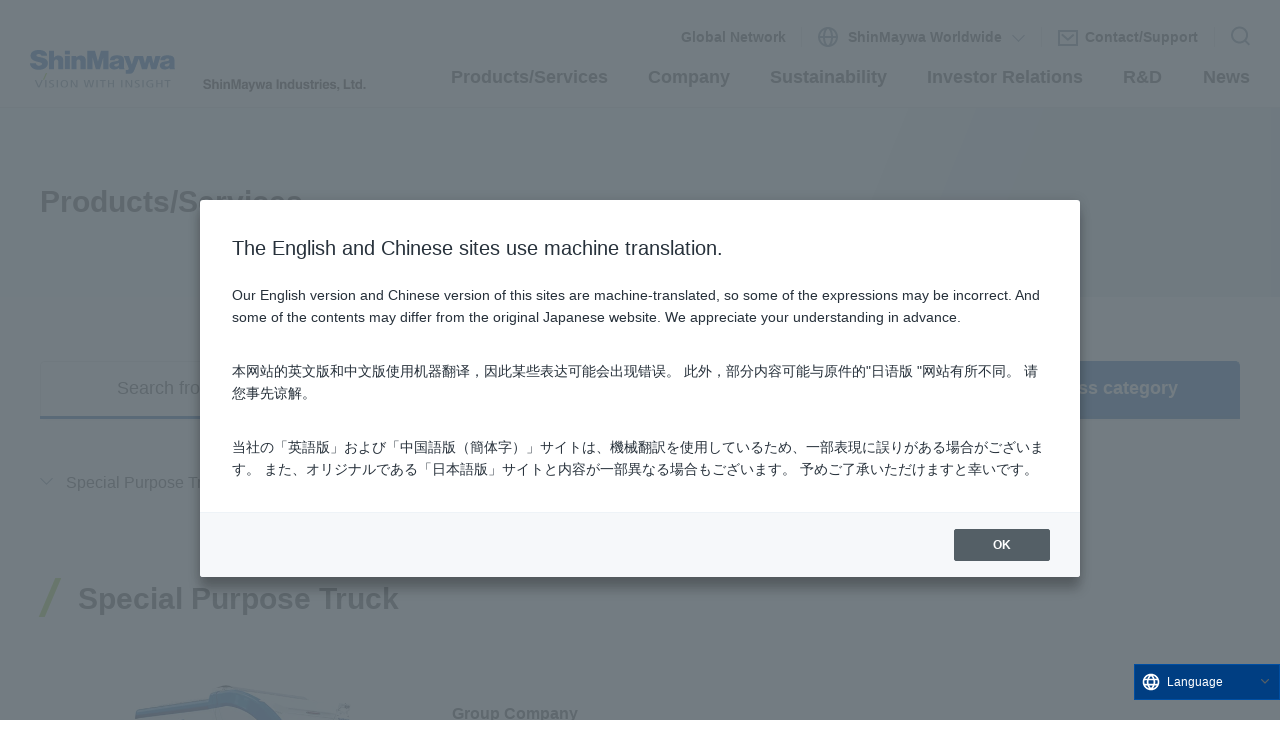

--- FILE ---
content_type: text/html; charset=UTF-8
request_url: https://www.shinmaywa.co.jp/english/products/division.html
body_size: 16370
content:
<!DOCTYPE html><html lang="en" wovn-isLoading=""><head prefix="og: http://ogp.me/ns# fb: http://ogp.me/ns/fb# article: http://ogp.me/ns/article#"><meta http-equiv="Content-Type" content="text/html; charset=UTF-8"><script src="https://j.wovn.io/1" async="true" data-wovnio='key=7Mr_sC&amp;backend=true&amp;currentLang=en&amp;defaultLang=ja&amp;urlPattern=path&amp;langCodeAliases={"en":"english","zh-CN":"chinese"}&amp;version=1.24.1&amp;backendVersion=WOVN.php_1.22.0&amp;langParamName=wovn' data-wovnio-cache-time="202601182303+0000"> </script><link rel="alternate" hreflang="th" href="https://www.shinmaywa.co.jp/th/products/division.html">
<!-- Google Tag Manager -->
<script>(function(w,d,s,l,i){w[l]=w[l]||[];w[l].push({'gtm.start':
new Date().getTime(),event:'gtm.js'});var f=d.getElementsByTagName(s)[0],
j=d.createElement(s),dl=l!='dataLayer'?'&l='+l:'';j.async=true;j.src=
'https://www.googletagmanager.com/gtm.js?id='+i+dl;f.parentNode.insertBefore(j,f);
})(window,document,'script','dataLayer','GTM-WWDP2MV');</script>
<!-- End Google Tag Manager -->
<meta charset="utf-8">
<meta http-equiv="X-UA-Compatible" content="IE=edge">
<!--wovn-src:事業カテゴリーから探す | 新明和工業株式会社--><title>Search by business category | ShinMaywa Industries, Ltd.</title>
<meta name="description" content="This page is about&nbsp;Products/Services. ShinMaywa Group will contribute to the overall well-being of humanity, bringing unstinting innovation for a stable society and positive living environment." data-wovn-src:-original-content="事業カテゴリーから探すのページです。新明和グループは、たゆまぬ技術革新で、安心な社会と快適な暮らしを支え続け、人々の幸せに貢献します。">
<meta name="viewport" content="width=device-width">
<meta name="format-detection" content="telephone=no">
<meta property="og:type" content="article">
<meta property="og:title" content="Search by business category | ShinMaywa Industries, Ltd." data-wovn-src:-original-content="事業カテゴリーから探す | 新明和工業株式会社">
<meta property="og:description" content="This page is about&nbsp;Products/Services. ShinMaywa Group will contribute to the overall well-being of humanity, bringing unstinting innovation for a stable society and positive living environment." data-wovn-src:-original-content="事業カテゴリーから探すのページです。新明和グループは、たゆまぬ技術革新で、安心な社会と快適な暮らしを支え続け、人々の幸せに貢献します。">
<meta property="og:url" content="https://www.shinmaywa.co.jp/english/products/division.html" data-wovn-src:-original-content="https://www.shinmaywa.co.jp/products/division.html">
<meta property="og:image" content="https://www.shinmaywa.co.jp/app-files/img/symbol/ogp.png">
<meta property="og:site_name" content="ShinMaywa Industries, Ltd." data-wovn-src:-original-content="新明和工業株式会社">
<meta property="og:locale" content="ja_JP"><style id="wovn-domain-css" wovn-domain-css-hash="ee25c8e600d7cb42a6d97a1b30c1e38d">@charset "UTF-8";
html:lang(en) {
  /*ヘッダー部グローバルナビで文字が長い場合に単語途中で改行しない*/
  /*英語・中国語とも翻訳した場合に表示させない*/
  /*中国語を表示させない場合に使用　英語翻訳時に使う*/
  /* 参考： htmlに直接書く場合↓　styleタグで囲んで記載 */
  /*
  html[lang=ja] .hide_if_ja {
      display: none; }　
  html[lang=en] .hide_if_en_only {
      display: none; }
  html[lang=zh-Hans] .hide_if_ch {
      display: none; } 
  */
  /*未使用：独自のクラス属性がない場合にidに設定*/
  /*.hide_01, .hide_02, .hide_03, .hide_04, .hide_05, .hide_06, .hide_07, .hide_08, .hide_09, .hide_10   {
      display: none;
  }       
  */
  /* 社名ロゴ部分の幅調整 */
  /*#header > div.Header__inner > div.Header__head > h1 > a.header-logo--ja.util-sp-hidden > img*/
  /* ShinMaywa Worldwideの位置調整 PCの場合、左に500px移動*/
  /* ヘッダー部ShinMaywa  Global Network　スマホ幅の場合に文字が改行するのをふせぐ  文言を  Global Network とする*/
  /* IR情報　メガメニュー　「個人投資家の皆様へ」削除に伴ってずれる項目の位置調整　　 header--common.html*/
  /*#nav-ir > div > div > div.header-megamenu__body > ul > li:nth-child(9) {
      margin-left:30px;
  }
  #nav-ir > div > div > div.header-megamenu__body > ul > li:nth-child(10) {
      margin-left:0;
  }
  */ }
  html:lang(en) .header-gnav__list {
    word-break: normal;
    word-wrap: normal; }
  html:lang(en) .hide_if_en {
    display: none; }
  html:lang(en) .hide_if_en_only {
    display: none; }
  html:lang(en) .header-logo--ja > img {
    width: 175px; }
  @media print, screen and (min-width: 768px) {
    html:lang(en) .header-megamenu-v2 {
      left: -500px !important; } }
  @media print, screen and (max-width: 768px) {
    html:lang(en) .header-utility__button__type {
      width: 90px; } }

@charset "UTF-8";
html:lang(zh-CN) {
  /*英語ほか翻訳した場合に表示させない*/
  /*中国語の場合に表示させない*/ }
  html:lang(zh-CN) .hide_if_en {
    display: none; }
  html:lang(zh-CN) .hide_if_ch {
    display: none; }
  @media print, screen and (min-width: 768px) {
    html:lang(zh-CN) .header-megamenu-v2 {
      left: -500px !important; } }
</style>
<link rel="canonical" href="https://www.shinmaywa.co.jp/english/products/division.html">
<link rel="shortcut icon" href="/app-files/img/symbol/favicon.ico">
<link rel="apple-touch-icon-precomposed" href="/app-files/img/symbol/apple-touch-icon.png">
<script type="application/ld+json">
{
  "@context": "https://schema.org",
  "@type": "Organization",
  "url": "https://www.shinmaywa.co.jp/",
  "logo": "https://www.shinmaywa.co.jp/app-files/img/symbol/logo.jpg"
}
</script>
<link rel="stylesheet" href="/app-files/css/app.css">
<link rel="alternate" hreflang="en" href="https://www.shinmaywa.co.jp/english/products/division.html"><link rel="alternate" hreflang="zh-CN" href="https://www.shinmaywa.co.jp/chinese/products/division.html"><link rel="alternate" hreflang="ja" href="https://www.shinmaywa.co.jp/products/division.html"><link rel="alternate" hreflang="x-default" href="https://www.shinmaywa.co.jp/products/division.html"></head>
<body>
<!-- Google Tag Manager (noscript) -->
<noscript><iframe src="https://www.googletagmanager.com/ns.html?id=GTM-WWDP2MV"
height="0" width="0" style="display:none;visibility:hidden"></iframe></noscript>
<!-- End Google Tag Manager (noscript) -->
<header id="header" class="Header header--common">
  <div class="Header__inner">
    <div class="Header__head">
      <nav class="header-snav js-header-gnav util-pc-hidden">
        <div class="header-utility__language">
          <a href="#nav-language-v2" class="header-utility__language__type js-header-menu__trigger" aria-expanded="false" aria-controls="nav-language-v2"><span class="header-utility__language__type__label"><!--wovn-src:ShinMaywa Worldwide-->ShinMaywa Worldwide</span></a>
          <div id="nav-language-v2" class="header-megamenu-v2 js-header-menu__megamenu" aria-hidden="true">
            <div class="header-utility__language__box" wovn-ignore-attrs="true">
              <div class="header-utility__language__box__inner">

                <div class="header-utility__language__item">
                  <div class="header-utility__language__heading"><!--wovn-src:Language-->Language</div>
                  <ul class="header-utility__language__list">
                    <li><a href="/" class="header-utility__language__list__type"><span class="header-utility__language__list__type__label"><!--wovn-src:日本語-->日本語</span></a></li>
                    <li><a href="/english/" class="header-utility__language__list__type--blank" target="_blank" rel="noopener"><span class="header-utility__language__list__type__label"><!--wovn-src:English-->English</span></a></li>
                    <li><a href="/chinese/" class="header-utility__language__list__type--blank" target="_blank" rel="noopener"><span class="header-utility__language__list__type__label"><!--wovn-src:中文（簡体）-->中文（簡体）</span></a></li>
                  </ul>
                </div>

                <div class="header-utility__language__item">
                  <div class="header-utility__language__heading"><!--wovn-src:ShinMaywa Global Network-->ShinMaywa Global Network</div>
                  <ul class="header-utility__language__list-v2" wovn-ignore-attrs="true">
                    <li>
                      <a href="#nav-na" class="header-utility__language__list-v2__type--nolink js-header-gnav__trigger" aria-expanded="false" aria-controls="nav-na"><span class="header-utility__language__list-v2__type__label"><!--wovn-src:North America-->North America</span></a>
                      <ul id="nav-na" class="header-utility__language__list-v2__nest js-header-gnav__megamenu">
                        <li><a href="http://www.shinmaywa.co.jp/america/index.html" class="header-utility__language__list-v2__nest__type--blank" target="_blank" rel="noopener"><span class="header-utility__language__list-v2__nest__type__label"><!--wovn-src:ShinMaywa (America), Ltd.-->ShinMaywa (America), Ltd.</span><span class="language-category"><!--wovn-src:English-->English</span></a></li>
                        <li><a href="http://www.shinmaywa.co.jp/california/index.html" class="header-utility__language__list-v2__nest__type--blank" target="_blank" rel="noopener"><span class="header-utility__language__list-v2__nest__type__label"><!--wovn-src:ShinMaywa (California), Ltd.-->ShinMaywa (California), Ltd.</span><span class="language-category"><!--wovn-src:English-->English</span></a></li>
                      </ul>
                    </li>
                    <li>
                      <a href="#nav-sa" class="header-utility__language__list-v2__type--nolink js-header-gnav__trigger" aria-expanded="false" aria-controls="nav-sa"><span class="header-utility__language__list-v2__type__label"><!--wovn-src:Southeast Asia-->Southeast Asia</span></a>
                      <ul id="nav-sa" class="header-utility__language__list-v2__nest js-header-gnav__megamenu">
                        <li><a href="https://www.shinmaywa.co.jp/thai/english/index.html" class="header-utility__language__list-v2__nest__type--blank" target="_blank" rel="noopener"><span class="header-utility__language__list-v2__nest__type__label"><!--wovn-src:Thai ShinMaywa Co., Ltd.-->Thai ShinMaywa Co., Ltd.</span><span class="language-category"><!--wovn-src:English-->English</span></a></li>
                        <li><a href="https://www.shinmaywa.co.jp/thai/thai/index.html" class="header-utility__language__list-v2__nest__type--blank" target="_blank" rel="noopener"><span class="header-utility__language__list-v2__nest__type__label"><!--wovn-src:Thai ShinMaywa Co., Ltd.-->Thai ShinMaywa Co.,Ltd.</span><span class="language-category"><!--wovn-src:ภาษาไทย-->Thai</span></a></li>
                        <li><a href="https://www.shinmaywa.co.jp/bangkok/english/index.html" class="header-utility__language__list-v2__nest__type--blank" target="_blank" rel="noopener"><span class="header-utility__language__list-v2__nest__type__label"><!--wovn-src:ShinMaywa (Bangkok) Co., Ltd.-->ShinMaywa (Bangkok) Co., Ltd.</span><span class="language-category"><!--wovn-src:English-->English</span></a></li>
                        <li><a href="http://www.shinmaywa.co.jp/asia/index.html" class="header-utility__language__list-v2__nest__type--blank" target="_blank" rel="noopener"><span class="header-utility__language__list-v2__nest__type__label"><!--wovn-src:ShinMaywa (Asia) Pte. Ltd.-->ShinMaywa (Asia)
Pte. Ltd.</span><span class="language-category"><!--wovn-src:English-->English</span></a></li>
                      </ul>
                    </li>
                    <li>
                      <a href="#nav-ea" class="header-utility__language__list-v2__type--nolink js-header-gnav__trigger" aria-expanded="false" aria-controls="nav-ea"><span class="header-utility__language__list-v2__type__label"><!--wovn-src:East Asia-->East Asia</span></a>
                      <ul id="nav-ea" class="header-utility__language__list-v2__nest js-header-gnav__megamenu">
                        <li><a href="http://www.shinmaywa.com.tw/" class="header-utility__language__list-v2__nest__type--blank" target="_blank" rel="noopener"><span class="header-utility__language__list-v2__nest__type__label"><!--wovn-src:Taiwan ShinMaywa Industries Co., Ltd-->Taiwan ShinMaywa Industries Co., Ltd</span><span class="language-category"><!--wovn-src:中文（繁體）-->中文（繁體）</span></a></li>
                        <li><a href="http://www.kova21c.com/neweng/" class="header-utility__language__list-v2__nest__type--blank" target="_blank" rel="noopener"><span class="header-utility__language__list-v2__nest__type__label"><!--wovn-src:KOREA VACUUM LIMITED-->KOREA VACUUM LIMITED</span><span class="language-category"><!--wovn-src:English-->English</span></a></li>
                        <li><a href="http://www.kova21c.com/newchi/" class="header-utility__language__list-v2__nest__type--blank" target="_blank" rel="noopener"><span class="header-utility__language__list-v2__nest__type__label"><!--wovn-src:KOREA VACUUM LIMITED-->KOREA VACUUM LIMITED</span><span class="language-category"><!--wovn-src:中文（簡体）-->中文（簡体）
</span></a></li>
                        <li><a href="http://www.kova21c.com/new/" class="header-utility__language__list-v2__nest__type--blank" target="_blank" rel="noopener"><span class="header-utility__language__list-v2__nest__type__label"><!--wovn-src:KOREA VACUUM LIMITED-->KOREA VACUUM&nbsp;LIMITED</span><span class="language-category"><!--wovn-src:한국어-->한국어

</span></a></li>
                        <li><a href="http://www.turbomax.co.kr/?lang=ENG&amp;bo_table=&amp;mode=light&amp;co_id=" class="header-utility__language__list-v2__nest__type--blank" target="_blank" rel="noopener"><span class="header-utility__language__list-v2__nest__type__label"><!--wovn-src:TurboMAX Co., Ltd.-->TurboMAX Co., Ltd.</span><span class="language-category"><!--wovn-src:English-->English</span></a></li>
                        <li><a href="http://www.turbomax.co.kr/?lang=CHN&amp;bo_table=&amp;mode=light&amp;co_id=" class="header-utility__language__list-v2__nest__type--blank" target="_blank" rel="noopener"><span class="header-utility__language__list-v2__nest__type__label"><!--wovn-src:TurboMAX Co., Ltd.-->TurboMAX Co., Ltd.</span><span class="language-category"><!--wovn-src:中文（簡体）-->中文（簡体）</span></a></li>
                        <li><a href="http://www.turbomax.co.kr/?lang=KOR&amp;bo_table=&amp;mode=light&amp;co_id=" class="header-utility__language__list-v2__nest__type--blank" target="_blank" rel="noopener"><span class="header-utility__language__list-v2__nest__type__label"><!--wovn-src:TurboMAX Co., Ltd.-->TurboMAX Co.,&nbsp;Ltd.</span><span class="language-category"><!--wovn-src:한국어-->한국어</span></a></li>
                      </ul>
                    </li>
                  </ul>
                  <div class="header-utility__language__detail">
                    <div class="header-utility__language__detail__text"><!--wovn-src:Only those with their own websites are shown. If you desire to check out the entire ShinMaywa Group, please go to the Global Network page  on our main website.-->Only those with their own websites are shown. If you desire to check out the entire ShinMaywa Group, please go to the Global Network page on our main website.</div>
                    <div class="header-utility__language__detail__button">
                      <a href="/english/network.html" target="_blank" rel="noopener" class="header-utility__language__detail__button__type--blank"><span class="header-utility__language__detail__button__type__label"><!--wovn-src:Check out our Global Network-->Check out our Global Network</span></a>
                    </div>
                  </div>
                </div>
              </div>
            </div>
          </div>
        </div>
      </nav>
      <div class="header-utility__button util-pc-hidden">
        <a href="/english/company/group/" class="header-utility__button__type"><span class="header-utility__button__type__label"><!--wovn-src:グループ一覧-->Global Network</span></a>
      </div>
      <h1 class="header-logo">
        <a href="/english/" class="header-logo--en"><img src="/app-files/img/cmn_logo01.svg" alt="ShinMaywa VISION WITH INSIGHT" width="300" height="79"></a>
        <a href="/english/" class="header-logo--ja util-sp-hidden"><img src="https://data.wovn.io/ImageValue/production/64daddcec8e3ce0088973206/en/64daddcec8e3ce0088973206.img.1707374021182.svg" alt="ShinMaywa Industries, Ltd." width="300" height="32" data-wovn-src:-original-src="/app-files/img/cmn_logo02.svg" data-wovn-src:-original-alt="新明和工業株式会社"></a>
      </h1>
    </div>
    <div class="Header__col">
      <div class="Header__body">
        <div class="Header__body__inner">
          <nav class="header-gnav js-header-gnav js-header-clone__gnav">
            <ul class="header-gnav__list">
              <li class="js-header-gnav__list" data-gnav-current="products">
                <a href="#nav-products" class="header-gnav__type--toggle js-header-gnav__trigger" aria-expanded="false" aria-controls="nav-products"><span class="header-gnav__type__label"><!--wovn-src:製品・サービス-->Products/Services</span></a>
                <div id="nav-products" class="header-megamenu js-header-gnav__megamenu" aria-hidden="true">
                  <div class="header-megamenu__inner">
                    <div class="header-megamenu__col">
                      <div class="header-megamenu__head">
                        <div class="header-megamenu__heading">
                          <a href="/english/products/" class="header-megamenu__heading__type js-sp-gnav-current"><span class="header-megamenu__heading__label"><!--wovn-src:製品・サービス　トップ-->Products/Services&nbsp; Top</span></a>
                        </div>
                      </div>
                      <div class="header-megamenu__body">
                        <div class="header-megamenu__subheading"><!--wovn-src:製品カテゴリーから探す-->Search from Product category</div>
                        <div class="header-card js-equal-height">
                          <div class="header-card__inner">
                            <a href="https://www.shinmaywa.co.jp/english/products/truck/" class="header-card__item js-sp-gnav-current" data-wovn-link-src-href="https://www.shinmaywa.co.jp/products/truck/">
                              <div class="header-card__item__head util-sp-hidden">
                                <div class="header-card__item__image"><img src="/app-files/img/cmn_im01.jpg" alt="" width="212" height="119"></div>
                              </div>
                              <div class="header-card__item__body js-equal-height__body">
                                <div class="header-card__item__link">
                                  <div class="header-card__item__link__type"><span class="header-card__item__link__type__label"><!--wovn-src:特装車-->Special Purpose Truck</span></div>
                                </div>
                              </div>
                            </a>
                            <a href="https://www.shinmaywa.co.jp/english/products/parking/" class="header-card__item js-sp-gnav-current" data-wovn-link-src-href="https://www.shinmaywa.co.jp/products/parking/">
                              <div class="header-card__item__head util-sp-hidden">
                                <div class="header-card__item__image"><img src="/app-files/img/cmn_im02.jpg" alt="" width="212" height="119"></div>
                              </div>
                              <div class="header-card__item__body js-equal-height__body">
                                <div class="header-card__item__link">
                                  <div class="header-card__item__link__type"><span class="header-card__item__link__type__label"><!--wovn-src:パーキングシステム-->Parking Systems</span></div>
                                </div>
                              </div>
                            </a>
                            <a href="/english/products/paxway/" class="header-card__item js-sp-gnav-current">
                              <div class="header-card__item__head util-sp-hidden">
                                <div class="header-card__item__image"><img src="/app-files/img/cmn_im03.jpg" alt="" width="212" height="119"></div>
                              </div>
                              <div class="header-card__item__body js-equal-height__body">
                                <div class="header-card__item__link">
                                  <div class="header-card__item__link__type"><span class="header-card__item__link__type__label"><!--wovn-src:航空旅客搭乗橋-->Aircraft Passenger Boarding Bridge&nbsp;</span></div>
                                </div>
                              </div>
                            </a>
                            <a href="/english/products/wire-processing/" class="header-card__item js-sp-gnav-current">
                              <div class="header-card__item__head util-sp-hidden">
                                <div class="header-card__item__image"><img src="/app-files/img/cmn_im04.jpg" alt="" width="212" height="119"></div>
                              </div>
                              <div class="header-card__item__body js-equal-height__body">
                                <div class="header-card__item__link">
                                  <div class="header-card__item__link__type"><span class="header-card__item__link__type__label"><!--wovn-src:線処理システム-->Wire Processing System</span></div>
                                </div>
                              </div>
                            </a>
                            <a href="/english/products/environment/" class="header-card__item js-sp-gnav-current">
                              <div class="header-card__item__head util-sp-hidden">
                                <div class="header-card__item__image"><img src="/app-files/img/cmn_im05.jpg" alt="" width="212" height="119"></div>
                              </div>
                              <div class="header-card__item__body js-equal-height__body">
                                <div class="header-card__item__link">
                                  <div class="header-card__item__link__type"><span class="header-card__item__link__type__label"><!--wovn-src:環境システム-->Environmental Systems</span></div>
                                </div>
                              </div>
                            </a>
                            <a href="/english/products/vacuum/" class="header-card__item js-sp-gnav-current">
                              <div class="header-card__item__head util-sp-hidden">
                                <div class="header-card__item__image"><img src="/app-files/img/cmn_im06.jpg" alt="" width="212" height="119"></div>
                              </div>
                              <div class="header-card__item__body js-equal-height__body">
                                <div class="header-card__item__link">
                                  <div class="header-card__item__link__type"><span class="header-card__item__link__type__label"><!--wovn-src:真空成膜・表面改質-->Vacuum Coating and Surface Modification</span></div>
                                </div>
                              </div>
                            </a>
                            <a href="/english/products/dd-motor/" class="header-card__item js-sp-gnav-current">
                              <div class="header-card__item__head util-sp-hidden">
                                <div class="header-card__item__image"><img src="/app-files/img/cmn_im08.jpg" alt="" width="212" height="119"></div>
                              </div>
                              <div class="header-card__item__body js-equal-height__body">
                                <div class="header-card__item__link">
                                  <div class="header-card__item__link__type"><span class="header-card__item__link__type__label"><!--wovn-src:BUILT-IN DDモータ-->BUILT-IN DD Motor</span></div>
                                </div>
                              </div>
                            </a>
                            <a href="https://www.shinmaywa.co.jp/english/products/pump/" class="header-card__item js-sp-gnav-current" data-wovn-link-src-href="https://www.shinmaywa.co.jp/products/pump/">
                              <div class="header-card__item__head util-sp-hidden">
                                <div class="header-card__item__image"><img src="/app-files/img/cmn_im09.jpg" alt="" width="212" height="119"></div>
                              </div>
                              <div class="header-card__item__body js-equal-height__body">
                                <div class="header-card__item__link">
                                  <div class="header-card__item__link__type"><span class="header-card__item__link__type__label"><!--wovn-src:流体（水処理機器）-->Water Treatment Equipment</span></div>
                                </div>
                              </div>
                            </a>
                            <a href="/english/products/aircraft/" class="header-card__item js-sp-gnav-current">
                              <div class="header-card__item__head util-sp-hidden">
                                <div class="header-card__item__image"><img src="/app-files/img/cmn_im10.jpg" alt="" width="212" height="119"></div>
                              </div>
                              <div class="header-card__item__body js-equal-height__body">
                                <div class="header-card__item__link">
                                  <div class="header-card__item__link__type"><span class="header-card__item__link__type__label"><!--wovn-src:航空機-->Aircraft</span></div>
                                </div>
                              </div>
                            </a>
                          </div>
                        </div>
                        <div class="header-megamenu__button-wrap">
                          <div class="header-megamenu__button">
                            <a href="/english/products/scene.html" class="header-megamenu__button__type js-sp-gnav-current"><span class="header-megamenu__button__type__label"><!--wovn-src:3つの領域から探す-->Search from&nbsp;3 areas</span></a>
                          </div>
                          <div class="header-megamenu__button">
                            <a href="/english/products/division.html" class="header-megamenu__button__type js-sp-gnav-current"><span class="header-megamenu__button__type__label"><!--wovn-src:事業カテゴリーから探す-->Search from Business category</span></a>
                          </div>
                        </div>
                      </div>
                    </div>
                  </div>
                </div>
              </li>
              <li class="js-header-gnav__list" data-gnav-current="company">
                <a href="#nav-company" class="header-gnav__type--toggle js-header-gnav__trigger" aria-expanded="false" aria-controls="nav-company"><span class="header-gnav__type__label"><!--wovn-src:企業-->Company</span></a>
                <div id="nav-company" class="header-megamenu js-header-gnav__megamenu" aria-hidden="true">
                  <div class="header-megamenu__inner">
                    <div class="header-megamenu__col">
                      <div class="header-megamenu__head">
                        <div class="header-megamenu__heading">
                          <a href="/english/company/" class="header-megamenu__heading__type js-sp-gnav-current"><span class="header-megamenu__heading__label"><!--wovn-src:企業　トップ-->Company&nbsp; Top</span></a>
                        </div>
                      </div>
                      <div class="header-megamenu__body">
                        <ul class="header-megamenu-list__nest">
                          <li><a href="/english/company/message.html" class="header-megamenu-list__nest__type js-sp-gnav-current"><span class="header-megamenu-list__nest__type__label"><!--wovn-src:ごあいさつ-->President's Message</span></a></li>
                          <li><a href="/english/company/introduction/" class="header-megamenu-list__nest__type js-sp-gnav-current"><span class="header-megamenu-list__nest__type__label"><!--wovn-src:新明和グループのご紹介-->Introduction of ShinMaywa Group</span></a></li>
                          <li><a href="/english/company/philosophy.html" class="header-megamenu-list__nest__type js-sp-gnav-current"><span class="header-megamenu-list__nest__type__label"><!--wovn-src:新明和グループの理念-->ShinMaywa Group Philosophy</span></a></li>
                          <li><a href="/english/company/brand.html" class="header-megamenu-list__nest__type js-sp-gnav-current"><span class="header-megamenu-list__nest__type__label"><!--wovn-src:ブランドについて-->About Our Brand</span></a></li>
                          <li><a href="/english/company/outline.html" class="header-megamenu-list__nest__type js-sp-gnav-current"><span class="header-megamenu-list__nest__type__label"><!--wovn-src:会社概要-->Company Profile</span></a></li>
                          <li><a href="/english/company/history/" class="header-megamenu-list__nest__type js-sp-gnav-current"><span class="header-megamenu-list__nest__type__label"><!--wovn-src:沿革-->History</span></a></li>
                          <li><a href="/english/company/access.html" class="header-megamenu-list__nest__type js-sp-gnav-current"><span class="header-megamenu-list__nest__type__label"><!--wovn-src:本社へのアクセス-->Access to Head Office</span></a></li>
                          <li><a href="/english/company/division.html" class="header-megamenu-list__nest__type js-sp-gnav-current"><span class="header-megamenu-list__nest__type__label"><!--wovn-src:事業所一覧-->Office List (contact details&nbsp;of Divisions, Plants and Sales offices)</span></a></li>
                          <li><a href="/english/company/group/" class="header-megamenu-list__nest__type js-sp-gnav-current"><span class="header-megamenu-list__nest__type__label"><!--wovn-src:新明和グループ一覧-->Global Network</span></a></li>
                          <li><a href="/english/company/advertisement.html" class="header-megamenu-list__nest__type js-sp-gnav-current"><span class="header-megamenu-list__nest__type__label"><!--wovn-src:広告-->Advertisement</span></a></li>
                          <li><a href="/english/company/ad_ambassador.html" class="header-megamenu-list__nest__type js-sp-gnav-current"><span class="header-megamenu-list__nest__type__label"><!--wovn-src:アンバサダーキャラクター-->The Ambassador Character</span></a></li>
                          <!-- <li><a href="/company/aroundyou/" class="header-megamenu-list__nest__type js-sp-gnav-current"><span class="header-megamenu-list__nest__type__label">それじつは、シンメイワ。</span></a></li> -->
                        </ul>
                      </div>
                    </div>
                  </div>
                </div>
              </li>
              <li class="js-header-gnav__list" data-gnav-current="sustainability">
                <a href="#nav-sustainability" class="header-gnav__type--toggle js-header-gnav__trigger" aria-expanded="false" aria-controls="nav-sustainability"><span class="header-gnav__type__label"><!--wovn-src:サステナビリティ-->Sustainability</span></a>
                <div id="nav-sustainability" class="header-megamenu js-header-gnav__megamenu" aria-hidden="true">
                  <div class="header-megamenu__inner">
                    <div class="header-megamenu__col">
                      <div class="header-megamenu__head">
                        <div class="header-megamenu__heading"><a href="/english/sustainability/" class="header-megamenu__heading__type js-sp-gnav-current"><span class="header-megamenu__heading__label"><!--wovn-src:サステナビリティ　トップ-->Sustainability&nbsp; Top</span></a></div>
                      </div>
                      <div class="header-megamenu__body">
                        <ul class="header-megamenu-list">
                          <li><div class="header-megamenu-list__type--nolink"><span class="header-megamenu-list__type__label"><!--wovn-src:経営方針-->Management Policy</span></div>
                            <ul class="header-megamenu-list__nest type--sustainability">
                            <!--  <li><a href="/sustainability/managementpolicy/process.html" class="header-megamenu-list__nest__type js-sp-gnav-current"><span class="header-megamenu-list__nest__type__label">価値創造プロセス</span></a></li> -->
                              <li><a href="/english/sustainability/managementpolicy/message.html" class="header-megamenu-list__nest__type js-sp-gnav-current"><span class="header-megamenu-list__nest__type__label"><!--wovn-src:トップメッセージ-->Message from the President and CEO</span></a></li>
                              <li><a href="/english/sustainability/managementpolicy/discussion.html" class="header-megamenu-list__nest__type js-sp-gnav-current"><span class="header-megamenu-list__nest__type__label"><!--wovn-src:役員鼎談-->Executive Discussion</span></a></li>
                              <!-- <li><a href="/sustainability/managementpolicy/financial-officer.html" class="header-megamenu-list__nest__type js-sp-gnav-current"><span class="header-megamenu-list__nest__type__label">財務担当役員メッセージ</span></a></li> -->
                              <li><a href="/english/sustainability/managementpolicy/strategy.html" class="header-megamenu-list__nest__type js-sp-gnav-current"><span class="header-megamenu-list__nest__type__label"><!--wovn-src:サステナビリティ経営方針-->Sustainability Management Policy</span></a></li>
                              <li><a href="/english/sustainability/managementpolicy/TCFD.html" class="header-megamenu-list__nest__type js-sp-gnav-current"><span class="header-megamenu-list__nest__type__label"><!--wovn-src:TCFD提言への賛同と情報開示-->Endorsement of TCFD recommendations and related information disclosure</span></a></li>
                              <li><a href="/english/sustainability/managementpolicy/integrated_report.html" class="header-megamenu-list__nest__type js-sp-gnav-current"><span class="header-megamenu-list__nest__type__label"><!--wovn-src:統合報告書-->Integrated Report</span></a></li>
                            </ul>
                          </li>
                          <li><div class="header-megamenu-list__type--nolink"><span class="header-megamenu-list__type__label"><!--wovn-src:ESG活動報告-->ESG activity report</span></div>
                            <ul class="header-megamenu-list__nest type--sustainability">
                              <li><a href="/english/sustainability/esg/environment/" class="header-megamenu-list__nest__type js-sp-gnav-current"><span class="header-megamenu-list__nest__type__label"><!--wovn-src:環境-->Envrionment</span></a></li>
                              <li><a href="/english/sustainability/esg/society/" class="header-megamenu-list__nest__type js-sp-gnav-current"><span class="header-megamenu-list__nest__type__label"><!--wovn-src:社会-->Society</span></a></li>
                              <li><a href="/english/sustainability/esg/governance/" class="header-megamenu-list__nest__type js-sp-gnav-current"><span class="header-megamenu-list__nest__type__label"><!--wovn-src:ガバナンス-->Governance</span></a></li>
                            </ul>
                          </li>
                        </ul>
                      </div>
                    </div>
                  </div>
                </div>
              </li>
              <li class="js-header-gnav__list" data-gnav-current="ir">
                <a href="#nav-ir" class="header-gnav__type--toggle js-header-gnav__trigger" aria-expanded="false" aria-controls="nav-ir"><span class="header-gnav__type__label"><!--wovn-src:IR-->Investor Relations</span></a>
                <div id="nav-ir" class="header-megamenu js-header-gnav__megamenu" aria-hidden="true">
                  <div class="header-megamenu__inner">
                    <div class="header-megamenu__col">
                      <div class="header-megamenu__head">
                        <div class="header-megamenu__heading"><a href="/english/ir/" class="header-megamenu__heading__type js-sp-gnav-current"><span class="header-megamenu__heading__label"><!--wovn-src:IR　トップ-->Investor Relations&nbsp; Top</span></a></div>
                      </div>
                      <div class="header-megamenu__body">
                        <ul class="header-megamenu-list__nest">
                          <li><a href="/english/ir/plan.html" class="header-megamenu-list__nest__type js-sp-gnav-current"><span class="header-megamenu-list__nest__type__label"><!--wovn-src:経営方針-->Management Policy</span></a></li>
                          <li><a href="/english/ir/highlight.html" class="header-megamenu-list__nest__type js-sp-gnav-current"><span class="header-megamenu-list__nest__type__label"><!--wovn-src:財務・業績-->Business Results</span></a></li>
                          <li><a href="/english/ir/result.html" class="header-megamenu-list__nest__type js-sp-gnav-current"><span class="header-megamenu-list__nest__type__label"><!--wovn-src:IRライブラリー-->IR Library</span></a></li>
                          <li><a href="/english/ir/calendar.html" class="header-megamenu-list__nest__type js-sp-gnav-current"><span class="header-megamenu-list__nest__type__label"><!--wovn-src:IRカレンダー-->IR Calendar</span></a></li>
                          <li><a href="/english/ir/dividends.html" class="header-megamenu-list__nest__type js-sp-gnav-current"><span class="header-megamenu-list__nest__type__label"><!--wovn-src:株式関連情報-->Stock Related Information</span></a></li>
                          <li><a href="/english/ir/investors/" class="header-megamenu-list__nest__type js-sp-gnav-current"><span class="header-megamenu-list__nest__type__label"><!--wovn-src:個人投資家の皆様へ-->List of contents for Individual Investors</span></a></li>
                          <li><a href="/english/news/" class="header-megamenu-list__nest__type js-sp-gnav-current"><span class="header-megamenu-list__nest__type__label"><!--wovn-src:IRニュース-->IR News</span></a></li>
                          <li><a href="/english/ir/contact.html" class="header-megamenu-list__nest__type js-sp-gnav-current"><span class="header-megamenu-list__nest__type__label"><!--wovn-src:IR問い合わせ先-->IR Inquiries</span></a></li>
                          <li><a href="/english/ir/disclosure-policy.html" class="header-megamenu-list__nest__type js-sp-gnav-current"><span class="header-megamenu-list__nest__type__label"><!--wovn-src:ディスクロージャー・ポリシー-->Disclosure Policy</span></a></li>
                          <li><a href="/english/ir/rule.html" class="header-megamenu-list__nest__type js-sp-gnav-current"><span class="header-megamenu-list__nest__type__label"><!--wovn-src:免責事項-->Disclaimer</span></a></li>
                        </ul>
                      </div>
                    </div>
                  </div>
                </div>
              </li>
              <li class="js-header-gnav__list" data-gnav-current="rd">
                <a href="/english/rd/" class="header-gnav__type"><span class="header-gnav__type__label"><!--wovn-src:研究開発-->R&amp;D</span></a>
              </li>
              <!-- <li class="js-header-gnav__list" data-gnav-current="rd">
                <a href="#nav-rd" class="header-gnav__type--toggle js-header-gnav__trigger" aria-expanded="false" aria-controls="nav-rd"><span class="header-gnav__type__label">研究開発</span></a>
                <div id="nav-rd" class="header-megamenu js-header-gnav__megamenu" aria-hidden="true">
                  <div class="header-megamenu__inner">
                    <div class="header-megamenu__col">
                      <div class="header-megamenu__head">
                        <div class="header-megamenu__heading"><a href="/rd/" class="header-megamenu__heading__type js-sp-gnav-current"><span class="header-megamenu__heading__label">研究開発　トップ</span></a></div>
                      </div>
                      <div class="header-megamenu__body">
                        <ul class="header-megamenu-list__nest">
                          <li><a href="/rd/rd01.html" class="header-megamenu-list__nest__type js-sp-gnav-current"><span class="header-megamenu-list__nest__type__label">航空旅客搭乗橋　自動装着システムの開発</span></a></li>
                          <li><a href="/rd/rd02.html" class="header-megamenu-list__nest__type js-sp-gnav-current"><span class="header-megamenu-list__nest__type__label">ターボブロワ遠隔監視サービス "KNOWTILUS"の開発</span></a></li>
                          <li><a href="/rd/rd03.html" class="header-megamenu-list__nest__type js-sp-gnav-current"><span class="header-megamenu-list__nest__type__label">固定翼型無人航空機“XU-S”の研究開発</span></a></li>
                          <li><a href="/rd/rd04.html" class="header-megamenu-list__nest__type js-sp-gnav-current"><span class="header-megamenu-list__nest__type__label">塵芥車用巻き込まれ被害軽減装置 「Smart eye motion<sup class="util-sup">&reg;</sup>」の開発</span></a></li>
                          <li><a href="/rd/rd05.html" class="header-megamenu-list__nest__type js-sp-gnav-current"><span class="header-megamenu-list__nest__type__label">自動運転車の機械式駐車設備利用実現に向けた研究</span></a></li>
                          <li><a href="/rd/rd06.html" class="header-megamenu-list__nest__type js-sp-gnav-current"><span class="header-megamenu-list__nest__type__label">自律走行ロボット（Autonomous Mobile Robot）を活用した配送システムの研究開発</span></a></li>
                        </ul>
                      </div>
                    </div>
                  </div>
                </div>
              </li> -->
              <li class="js-header-gnav__list hide_if_en" data-gnav-current="recruit.html">
                <a href="/english/recruit.html" class="header-gnav__type"><span class="header-gnav__type__label"><!--wovn-src:採用-->Recruitment</span></a>
              </li>
              <li class="js-header-gnav__list" data-gnav-current="news">
                <a href="/english/news/" class="header-gnav__type"><span class="header-gnav__type__label"><!--wovn-src:ニュース-->News</span></a>
              </li>
            </ul>
          </nav>
        </div>
      </div>
      <div class="Header__foot">
        <div class="Header__foot__inner">
          <div class="header-utility">
            <div class="header-utility__button util-sp-hidden">
              <a href="/english/company/group/" class="header-utility__button__type"><span class="header-utility__button__type__label"><!--wovn-src:グループ一覧-->Global Network</span></a>
            </div>
            <nav class="header-snav js-header-gnav util-sp-hidden">
              <div class="header-utility__language">
                <a href="#nav-language" class="header-utility__language__type js-header-menu__trigger" aria-expanded="false" aria-controls="nav-language"><span class="header-utility__language__type__label"><!--wovn-src:ShinMaywa Worldwide-->ShinMaywa Worldwide</span></a>
                <div id="nav-language" class="header-megamenu-v2 js-header-menu__megamenu" aria-hidden="true">
                  <div class="header-utility__language__box" wovn-ignore-attrs="true">
                    <div class="header-utility__language__box__inner">
                      <div class="header-utility__language__item">
                        <div class="header-utility__language__heading"><!--wovn-src:Language-->Language</div>
                        <ul class="header-utility__language__list">
                          <li><a href="/" class="header-utility__language__list__type"><span class="header-utility__language__list__type__label"><!--wovn-src:日本語-->日本語</span></a></li>
                          <li><a href="/english/" class="header-utility__language__list__type--blank" target="_blank" rel="noopener"><span class="header-utility__language__list__type__label"><!--wovn-src:English-->English</span></a></li>
                          <li><a href="/chinese/" class="header-utility__language__list__type--blank" target="_blank" rel="noopener"><span class="header-utility__language__list__type__label"><!--wovn-src:中文（簡体）-->中文（簡体）</span></a></li>
<!--
                          <li><a href="https://www.shinmaywa.co.jp/english/index.html" class="header-utility__language__list__type--blank" target="_blank" rel="noopener"><span class="header-utility__language__list__type__label">English</span></a></li>
                          <li><a href="https://www.shinmaywa.co.jp/chinese/index.html" class="header-utility__language__list__type--blank" target="_blank" rel="noopener"><span class="header-utility__language__list__type__label">中文（簡体）</span></a></li>
-->
                        </ul>
                      </div>
                      <div class="header-utility__language__item">
                        <div class="header-utility__language__heading"><!--wovn-src:ShinMaywa Global Network-->ShinMaywa Global Network</div>
                        <ul class="header-utility__language__list-v2" wovn-ignore-attrs="true">
                          <li>
                            <div class="header-utility__language__list-v2__type--nolink"><span class="header-utility__language__list-v2__type__label"><!--wovn-src:North America-->North America</span></div>
                            <ul class="header-utility__language__list-v2__nest">
                              <li><a href="http://www.shinmaywa.co.jp/america/index.html" class="header-utility__language__list-v2__nest__type--blank" target="_blank" rel="noopener"><span class="header-utility__language__list-v2__nest__type__label"><!--wovn-src:ShinMaywa (America), Ltd.-->ShinMaywa (America), Ltd.</span><span class="language-category"><!--wovn-src:English-->English</span></a></li>
                              <li><a href="http://www.shinmaywa.co.jp/california/index.html" class="header-utility__language__list-v2__nest__type--blank" target="_blank" rel="noopener"><span class="header-utility__language__list-v2__nest__type__label"><!--wovn-src:ShinMaywa (California), Ltd.-->ShinMaywa (California), Ltd.</span><span class="language-category"><!--wovn-src:English-->English</span></a></li>
                            </ul>
                          </li>
                          <li>
                            <div class="header-utility__language__list-v2__type--nolink"><span class="header-utility__language__list-v2__type__label"><!--wovn-src:Southeast Asia-->Southeast Asia</span></div>
                            <ul class="header-utility__language__list-v2__nest">
                              <li><a href="https://www.shinmaywa.co.jp/thai/english/index.html" class="header-utility__language__list-v2__nest__type--blank" target="_blank" rel="noopener"><span class="header-utility__language__list-v2__nest__type__label"><!--wovn-src:Thai ShinMaywa Co., Ltd.-->Thai ShinMaywa Co., Ltd.</span><span class="language-category"><!--wovn-src:English-->English</span></a></li>
                              <li><a href="https://www.shinmaywa.co.jp/thai/thai/index.html" class="header-utility__language__list-v2__nest__type--blank" target="_blank" rel="noopener"><span class="header-utility__language__list-v2__nest__type__label"><!--wovn-src:Thai ShinMaywa Co., Ltd.-->Thai ShinMaywa Co.,Ltd.</span><span class="language-category"><!--wovn-src:ภาษาไทย-->Thai</span></a></li>
                              <li><a href="https://www.shinmaywa.co.jp/bangkok/english/index.html" class="header-utility__language__list-v2__nest__type--blank" target="_blank" rel="noopener"><span class="header-utility__language__list-v2__nest__type__label"><!--wovn-src:ShinMaywa (Bangkok) Co., Ltd.-->ShinMaywa (Bangkok) Co., Ltd.</span><span class="language-category"><!--wovn-src:English-->English</span></a></li>
                              <li><a href="http://www.shinmaywa.co.jp/asia/index.html" class="header-utility__language__list-v2__nest__type--blank" target="_blank" rel="noopener"><span class="header-utility__language__list-v2__nest__type__label"><!--wovn-src:ShinMaywa (Asia) Pte. Ltd.-->ShinMaywa (Asia)
Pte. Ltd.</span><span class="language-category"><!--wovn-src:English-->English</span></a></li>
                            </ul>
                          </li>
                          <li>
                            <div class="header-utility__language__list-v2__type--nolink"><span class="header-utility__language__list-v2__type__label"><!--wovn-src:East Asia-->East Asia</span></div>
                            <ul class="header-utility__language__list-v2__nest">
                              <li><a href="http://www.shinmaywa.com.tw/" class="header-utility__language__list-v2__nest__type--blank" target="_blank" rel="noopener"><span class="header-utility__language__list-v2__nest__type__label"><!--wovn-src:Taiwan ShinMaywa Industries Co., Ltd-->Taiwan ShinMaywa Industries Co., Ltd</span><span class="language-category"><!--wovn-src:中文（繁體）-->中文（繁體）</span></a></li>
                              <li><a href="http://www.kova21c.com/neweng/" class="header-utility__language__list-v2__nest__type--blank" target="_blank" rel="noopener"><span class="header-utility__language__list-v2__nest__type__label"><!--wovn-src:KOREA VACUUM LIMITED-->KOREA VACUUM LIMITED</span><span class="language-category"><!--wovn-src:English-->English</span></a></li>
                              <li><a href="http://www.kova21c.com/newchi/" class="header-utility__language__list-v2__nest__type--blank" target="_blank" rel="noopener"><span class="header-utility__language__list-v2__nest__type__label"><!--wovn-src:KOREA VACUUM LIMITED-->KOREA VACUUM LIMITED</span><span class="language-category"><!--wovn-src:中文（簡体）-->中文（簡体）
</span></a></li>
                              <li><a href="http://www.kova21c.com/new/" class="header-utility__language__list-v2__nest__type--blank" target="_blank" rel="noopener"><span class="header-utility__language__list-v2__nest__type__label"><!--wovn-src:KOREA VACUUM LIMITED-->KOREA VACUUM&nbsp;LIMITED</span><span class="language-category"><!--wovn-src:한국어-->한국어

</span></a></li>
                              <li><a href="http://www.turbomax.co.kr/?lang=ENG&amp;bo_table=&amp;mode=light&amp;co_id=" class="header-utility__language__list-v2__nest__type--blank" target="_blank" rel="noopener"><span class="header-utility__language__list-v2__nest__type__label"><!--wovn-src:TurboMAX Co., Ltd.-->TurboMAX Co., Ltd.</span><span class="language-category"><!--wovn-src:English-->English</span></a></li>
                              <li><a href="http://www.turbomax.co.kr/?lang=CHN&amp;bo_table=&amp;mode=light&amp;co_id=" class="header-utility__language__list-v2__nest__type--blank" target="_blank" rel="noopener"><span class="header-utility__language__list-v2__nest__type__label"><!--wovn-src:TurboMAX Co., Ltd.-->TurboMAX Co., Ltd.</span><span class="language-category"><!--wovn-src:中文（簡体）-->中文（簡体）</span></a></li>
                              <li><a href="http://www.turbomax.co.kr/?lang=KOR&amp;bo_table=&amp;mode=light&amp;co_id=" class="header-utility__language__list-v2__nest__type--blank" target="_blank" rel="noopener"><span class="header-utility__language__list-v2__nest__type__label"><!--wovn-src:TurboMAX Co., Ltd.-->TurboMAX Co.,&nbsp;Ltd.</span><span class="language-category"><!--wovn-src:한국어-->한국어</span></a></li>
                            </ul>
                          </li>
                        </ul>
                        <div class="header-utility__language__detail">
                          <div class="header-utility__language__detail__text"><!--wovn-src:Only those with their own websites are shown. If you desire to check out the entire ShinMaywa Group, please go to the Global Network page  on our main website.-->Only those with their own websites are shown. If you desire to check out the entire ShinMaywa Group, please go to the Global Network page on our main website.</div>
                          <div class="header-utility__language__detail__button">
                            <a href="/english/network.html" target="_blank" rel="noopener" class="header-utility__language__detail__button__type--blank"><span class="header-utility__language__detail__button__type__label"><!--wovn-src:Check out our Global Network-->Check out our Global Network</span></a>
                          </div>
                        </div>
                      </div>
                    </div>
                  </div>
                </div>
              </div>
            </nav>
            <div class="header-utility__contact">
               <a href="/english/support/" class="header-utility__contact__type"><span class="header-utility__contact__type__label"><!--wovn-src:総合お問い合わせ・サポート-->Contact/Support</span></a>
            </div>
            <div class="header-utility__search">
              <a href="#nav-search" data-for="qHeader" class="header-utility__search__type js-header-menu__trigger" aria-expanded="false" aria-controls="nav-search"><span class="header-utility__search__type__label"><!--wovn-src:検索-->search</span></a>
            </div>
            <div class="header-utility__menu util-pc-hidden">
              <a href="#nav-menu" class="header-utility__menu__type js-header-menu__trigger" aria-expanded="false" aria-controls="nav-menu"><span class="header-utility__menu__label"><!--wovn-src:メニュー-->Menu</span><span class="header-utility__menu__close"><!--wovn-src:閉じる-->close</span></a>
            </div>
          </div>
          <div id="nav-search" class="header-search js-header-menu__megamenu" aria-hidden="true">
            <div class="header-search__inner">
              <form class="header-search__form" action="/english/search.html" method="get" accept-charset="UTF-8">
                <input type="text" name="q" id="qHeader" value="" placeholder="キーワードを入力してください" autocomplete="off" class="header-search__text">
                <button type="submit" class="header-search__submit"><span class="header-search__submit__label">検索</span></button>
              </form>
            </div>
          </div>
          <div id="nav-menu" class="header-menu js-header-menu__megamenu" aria-hidden="true">
            <div class="header-menu__inner js-header-menu__container"></div>
          </div>
        </div>
      </div>
    </div>
  </div>
  <div class="Header__guide util-pc-hidden">
    <h1 class="header-logo-v2">
      <a href="/english/" class="header-logo-v2--ja util-pc-hidden"><img src="https://data.wovn.io/ImageValue/production/64daddcec8e3ce0088973206/en/64daddcec8e3ce0088973206.img.1707374021182.svg" alt="ShinMaywa Industries, Ltd." width="300" height="32" data-wovn-src:-original-src="/app-files/img/cmn_logo02.svg" data-wovn-src:-original-alt="新明和工業株式会社"></a>
    </h1>
  </div>

</header>
<main id="main" class="Main">
  <div class="Main__inner">
  <div class="Main__head">
<div class="heading1">
<div class="heading1__inner">
<h1 class="heading1__title"><!--wovn-src:製品・サービス-->Products/Services</h1>
</div>
</div>
<!--/Main__head--></div>
<div class="Main__body" data-sidebar="false">
<div class="Main__content">
<div class="tab">
<div class="tab__head">
<ul class="tab__list">
<li><a href="/english/products/" class="tab__button"><span class="tab__label"><!--wovn-src:製品カテゴリー-->Search from Product category<br class="util-pc-hidden"><!--wovn-src:から探す-->​</span></a></li>
<li><a href="/english/products/scene.html" class="tab__button"><span class="tab__label"><!--wovn-src:3つの領域-->Search from&nbsp;3 areas<br class="util-pc-hidden"><!--wovn-src:から探す-->​</span></a></li>
<li class="is-current"><a href="/english/products/division.html" class="tab__button"><span class="tab__label"><!--wovn-src:事業カテゴリー-->Search from&nbsp;Business category<br class="util-pc-hidden"><!--wovn-src:から探す-->​</span></a></li>
</ul>
</div>
<div class="anchor-navi">
<ul class="anchor-navi__list" data-col-pc="auto" data-col-sp="1">
<li><a href="#anc-01" class="anchor-navi__link"><span class="anchor-navi__label"><!--wovn-src:特装車-->Special Purpose Truck</span></a></li>
<li><a href="#anc-02" class="anchor-navi__link"><span class="anchor-navi__label"><!--wovn-src:パーキングシステム-->Parking Systems</span></a></li>
<li><a href="#anc-03" class="anchor-navi__link"><span class="anchor-navi__label"><!--wovn-src:産機・環境システム-->Industrial Machinery and</span></a></li>
<li><a href="#anc-04" class="anchor-navi__link"><span class="anchor-navi__label"><!--wovn-src:流体-->Water Treatment Equipment</span></a></li>
<li><a href="#anc-05" class="anchor-navi__link"><span class="anchor-navi__label"><!--wovn-src:航空機-->Aircraft</span></a></li>
</ul>
</div>
<section>
<div id="anc-01" class="heading2">
<div class="heading2__inner">
<h2 class="heading2__title"><!--wovn-src:特装車-->Special Purpose Truck</h2>
</div>
</div>
<div class="media" data-media-pc="image-left" data-media-sp="col-reverse" data-media-wraparound="false">
<div class="media__head" data-size-pc="3col">
<figure class="media__image">
<div class="media__frame"><img src="/products/img/division_im09.jpg" alt=""></div>
</figure>
</div>
<div class="media__body">
<div class="list-wrap hide_if_en">
<ul class="link-list" data-col-pc="1" data-col-sp="1">
<li><a href="https://www.shinmaywa.co.jp/truck/special/" target="_blank" rel="noopener" class="link-list__type--blank"><!--wovn-src:特装車　スペシャルサイト-->Special Purpose Truck Special Site</a></li>
</ul>
</div>
<div class="list-wrap">
<dl class="description-list">
<dt><!--wovn-src:グループ会社-->Group Company</dt>
<dd>
<div class="list-wrap">
<ul class="link-list" data-col-pc="2" data-col-sp="1">
<li><a href="https://www.shinmaywa-auto.co.jp/" target="_blank" rel="noopener" class="link-list__type--blank"><!--wovn-src:新明和オートエンジニアリング株式会社-->ShinMaywa Auto Engineering, Ltd.</a></li>
<li><a href="http://www.shinmaywa-autosales.co.jp/" target="_blank" rel="noopener" class="link-list__type--blank"><!--wovn-src:新明和オートセールス株式会社-->ShinMaywa Auto Sales, Ltd.</a></li>
<li><a href="https://www.asn.co.jp/" target="_blank" rel="noopener" class="link-list__type--blank"><!--wovn-src:株式会社エー・エス・エヌ-->ASN Ltd.</a></li>
<li><a href="https://www.shinmaywa.co.jp/toho/" target="_blank" rel="noopener" class="link-list__type--blank"><!--wovn-src:東邦車輛株式会社-->TOHO CAR CORPORATION</a></li>
<li><a href="https://www.shinmaywa.co.jp/toho/tsc/" target="_blank" rel="noopener" class="link-list__type--blank"><!--wovn-src:東邦車輛サービス株式会社-->TOHO CAR SERVICE CORPORATION</a></li>
<li><a href="http://www.iwafuji.co.jp/" target="_blank" rel="noopener" class="link-list__type--blank"><!--wovn-src:イワフジ工業株式会社-->Iwafuji Industrial Co., Ltd.</a></li>
<li><a href="https://www.osk-wako.co.jp/" target="_blank" rel="noopener" class="link-list__type--blank"><!--wovn-src:株式会社ＯＳＫ-->OSK, Ltd.</a></li>
<li><a href="https://www.osk-wako.co.jp/wakou/" target="_blank" rel="noopener" class="link-list__type--blank"><!--wovn-src:株式会社ＷＡＫＯ-->WAKO, Ltd.</a></li>
<li><a href="https://www.shinmaywa.co.jp/thai/english/" target="_blank" rel="noopener" class="link-list__type--blank"><!--wovn-src:Thai ShinMaywa Co.,Ltd.-->Thai Shin Maywa Co., Ltd.</a></li>
</ul>
</div>
</dd>
</dl>
</div>
<div class="button-wrap" data-col-pc="1" data-col-sp="1">
<div class="button-v2" data-size-pc="2col" data-size-sp="1col"><a href="https://www.shinmaywa.co.jp/english/products/truck/" class="button-v2__type" data-wovn-link-src-href="https://www.shinmaywa.co.jp/products/truck/"><span class="button-v2__label"><!--wovn-src:特装車-->Special Purpose Truck</span></a></div>
</div>
</div>
</div>
</section>
<section>
<div id="anc-02" class="heading2">
<div class="heading2__inner">
<h2 class="heading2__title"><!--wovn-src:パーキングシステム-->Parking Systems</h2>
</div>
</div>
<section>
<div id="anc-06" class="heading3">
<div class="heading3__inner">
<h3 class="heading3__title"><!--wovn-src:パーキングシステム-->Parking Systems</h3>
</div>
</div>
<div class="media" data-media-pc="image-left" data-media-sp="col-reverse" data-media-wraparound="false">
<div class="media__head" data-size-pc="3col">
<figure class="media__image">
<div class="media__frame"><img src="/products/img/division_im07.webp" alt=""></div>
</figure>
</div>
<div class="media__body">
<div class="list-wrap">
<ul class="link-list" data-col-pc="2" data-col-sp="1">
<li class="hide_if_ch"><a href="/english/products/parking/introduction/elepark/" class="link-list__type"><!--wovn-src:エレパーク-->ELEPARK<sup class="util-sup"><!--wovn-src:®-->​</sup></a></li>
<li class="hide_if_en"><a href="/english/products/parking/introduction/high-elepark/" class="link-list__type"><!--wovn-src:高層エレパーク-->High-rise&nbsp;Elepark<sup class="util-sup"><!--wovn-src:®-->​</sup></a></li>
<li class="hide_if_en"><a href="/english/products/parking/introduction/rotarypark/" class="link-list__type"><!--wovn-src:ロータリパーク-->Rotary Park</a></li>
<!--<li><a href="/products/parking/introduction/products_tsips.html" class="link-list__type">T-Sips<sup class="util-sup">&reg;</sup></a></li>
<li class="hide_if_en"><a href="/products/parking/introduction/products_level_1.html" class="link-list__type">クロスパーク<sup class="util-sup">&reg;</sup></a></li>-->
<li class="hide_if_en"><a href="/english/products/parking/introduction/products_level_2.html" class="link-list__type"><!--wovn-src:トランスパーク-->Trans Park<sup class="util-sup"><!--wovn-src:®-->​</sup></a></li>
<li class="hide_if_en"><a href="/english/products/parking/introduction/products_loop.html" class="link-list__type"><!--wovn-src:LoopPark-->LoopPark<sup class="util-sup"><!--wovn-src:®-->​</sup></a></li>
<li class="hide_if_en"><a href="/english/products/parking/introduction/ptec.html" class="link-list__type"><!--wovn-src:二・多段方式-->Multistoried</a></li>
<li class="hide_if_en"><a href="/english/products/parking/introduction/products_turn.html" class="link-list__type"><!--wovn-src:ターンテーブル-->Turntable</a></li>
</ul>
</div>
<div class="list-wrap">
<dl class="description-list">
<dt><!--wovn-src:グループ会社-->Group Company</dt>
<dd>
<div class="list-wrap">
<ul class="link-list" data-col-pc="2" data-col-sp="1">
<li><a href="https://www.shinmaywa.co.jp/ptec/index.html" target="_blank" rel="noopener" class="link-list__type--blank"><!--wovn-src:新明和パークテック株式会社-->ShinMaywa Parking Technologies, Ltd.</a></li>
<li><a href="http://www.shinmaywa.com.tw/" target="_blank" rel="noopener" class="link-list__type--blank"><!--wovn-src:台湾新明和工業股份有限公司-->Taiwan ShinMaywa Industries Co., Ltd.</a></li>
</ul>
</div>
</dd>
</dl>
</div>
<div class="button-wrap" data-col-pc="1" data-col-sp="1">
<div class="button-v2" data-size-pc="2col" data-size-sp="1col"><a href="https://www.shinmaywa.co.jp/english/products/parking/" class="button-v2__type" data-wovn-link-src-href="https://www.shinmaywa.co.jp/products/parking/"><span class="button-v2__label"><!--wovn-src:パーキングシステム-->Parking Systems</span></a></div>
</div>
</div>
</div>
</section>
<section>
<div id="anc-07" class="heading3">
<div class="heading3__inner">
<h3 class="heading3__title"><!--wovn-src:航空旅客搭乗橋-->Aircraft Passenger Boarding Bridge</h3>
</div>
</div>
<div class="media" data-media-pc="image-left" data-media-sp="col-reverse" data-media-wraparound="false">
<div class="media__head" data-size-pc="3col">
<figure class="media__image">
<div class="media__frame"><img src="/products/img/division_im10.webp" alt=""></div>
</figure>
</div>
<div class="media__body">
<div class="list-wrap" style="margin-top: 3em;">
<dl class="description-list">
<dt><!--wovn-src:グループ会社-->Group Company</dt>
<dd>
<div class="list-wrap">
<ul class="link-list" data-col-pc="2" data-col-sp="1">
<li><a href="https://www.shinmaywa.co.jp/asia/" target="_blank" rel="noopener" class="link-list__type--blank"><!--wovn-src:ShinMaywa (Asia) Pte. Ltd.-->ShinMaywa (Asia) Pte. Ltd.</a></li>
</ul>
</div>
</dd>
</dl>
</div>
<div class="button-wrap" data-col-pc="1" data-col-sp="1">
<div class="button-v2" data-size-pc="2col" data-size-sp="1col"><a href="/english/products/paxway/" class="button-v2__type"><span class="button-v2__label"><!--wovn-src:航空旅客搭乗橋-->Aircraft Passenger Boarding Bridge</span></a></div>
</div>
</div>
</div>
</section>
</section>
<section>
<div id="anc-03" class="heading2">
<div class="heading2__inner">
<h2 class="heading2__title"><!--wovn-src:産機・環境システム-->Industrial Machinery &amp; Environmental Systems</h2>
</div>
</div>
<section>
<div id="anc-08" class="heading3">
<div class="heading3__inner">
<h3 class="heading3__title"><!--wovn-src:線処理システム-->Wire Processing System</h3>
</div>
</div>
<div class="media" data-media-pc="image-left" data-media-sp="col-reverse" data-media-wraparound="false">
<div class="media__head" data-size-pc="3col">
<figure class="media__image">
<div class="media__frame"><img src="/products/img/division_im01.jpg" alt=""></div>
</figure>
</div>
<div class="media__body">
<div class="list-wrap">
<ul class="link-list" data-col-pc="2" data-col-sp="1">
<li><a href="/english/products/wire-processing/introduction/trd701/" class="link-list__type"><!--wovn-src:端子打機TRD701シリーズ-->Model TRD701&nbsp;Series Terminating Machine</a></li>
<li><a href="/english/products/wire-processing/introduction/trd602/" class="link-list__type"><!--wovn-src:端子打機TRD602シリーズ-->Model TRD602&nbsp;Series Terminating Machine</a></li>
<li><a href="/english/products/wire-processing/introduction/tr500/" class="link-list__type"><!--wovn-src:端子打機TR500シリーズ-->Model TR500&nbsp;Series Terminating Machine</a></li>
<li><a href="/english/products/wire-processing/introduction/trd301/" class="link-list__type"><!--wovn-src:端子打機TRD301シリーズ-->Model TRD301&nbsp;Series Terminating Machine</a></li>
<li><a href="/english/products/wire-processing/introduction/tr201c/" class="link-list__type"><!--wovn-src:端子打機TR201Cシリーズ-->Model TR201C&nbsp;Series Terminating Machine</a></li>
<li><a href="/english/products/wire-processing/introduction/peripheral_devices/" class="link-list__type"><!--wovn-src:半自動機・周辺機器-->Semi-automatic machines &amp; Peripheral devices</a></li>
</ul>
</div>
<div class="list-wrap">
<dl class="description-list">
<dt><!--wovn-src:グループ会社-->Group Company</dt>
<dd>
<div class="list-wrap">
<ul class="link-list" data-col-pc="2" data-col-sp="1">
<li><a href="https://www.shinmaywa.co.jp/america/" target="_blank" rel="noopener" class="link-list__type--blank"><!--wovn-src:ShinMaywa (America), Ltd.-->ShinMaywa (America), Ltd.</a></li>
<li><a href="https://www.shinmaywa.co.jp/asia/" target="_blank" rel="noopener" class="link-list__type--blank"><!--wovn-src:ShinMaywa (Asia) Pte. Ltd.-->ShinMaywa (Asia) Pte. Ltd.</a></li>
<li><a href="https://www.shinmaywa.co.jp/bangkok/english/" target="_blank" rel="noopener" class="link-list__type--blank"><!--wovn-src:ShinMaywa (Bangkok) Co., Ltd.-->ShinMaywa (Bangkok) Co., Ltd.</a></li>
</ul>
</div>
</dd>
</dl>
</div>
<div class="button-wrap" data-col-pc="1" data-col-sp="1">
<div class="button-v2" data-size-pc="2col" data-size-sp="1col"><a href="/english/products/wire-processing/" class="button-v2__type"><span class="button-v2__label"><!--wovn-src:線処理システム-->Wire Processing System</span></a></div>
</div>
</div>
</div>
</section>
<section>
<div id="anc-09" class="heading3">
<div class="heading3__inner">
<h3 class="heading3__title"><!--wovn-src:環境システム-->Environmental Systems</h3>
</div>
</div>
<div class="media" data-media-pc="image-left" data-media-sp="col-reverse" data-media-wraparound="false">
<div class="media__head" data-size-pc="3col">
<figure class="media__image">
<div class="media__frame"><img src="/products/img/division_im02.webp" alt=""></div>
</figure>
</div>
<div class="media__body"><!--//  日本語用ここから -->
<div class="hide_if_en">
<div class="list-wrap" style="margin-top: 0em;">
<ul class="link-list" data-col-pc="2" data-col-sp="1">
<li><a href="/english/products/environment/introduction/environmental/" class="link-list__type"><!--wovn-src:環境施設-->Envrionmental facilities</a></li>
<li><a href="/english/products/environment/introduction/storage/" class="link-list__type"><!--wovn-src:貯留排出機-->Refuse storage and handling equipment</a></li>
<li><a href="/english/products/environment/introduction/equipment/" class="link-list__type"><!--wovn-src:環境機器・設備-->Envrionmental equipment</a></li>
</ul>
</div>
</div>
<!--  日本語用ここまで //  --> <!--//  英語用ここから -->
<div class="hide_if_ja hide_if_ch">
<div class="list-wrap" style="margin-top: 0em;">
<ul class="link-list" data-col-pc="2" data-col-sp="1">
<li wovn-wait=""><a href="/english/products/environment/introduction/global-refuse-transfer/" class="link-list__type">Refuse Transfer Station System</a></li>
<li wovn-wait=""><a href="/english/products/environment/introduction/global-refuse-storage/" class="link-list__type">Refuse storage and handling equipment</a></li>
<li wovn-wait=""><a href="/english/products/environment/introduction/global-other/" class="link-list__type">Other equipment and facility</a></li>
</ul>
</div>
</div>
<!--  英語用ここまで //  -->
<div class="list-wrap">
<dl class="description-list">
<dt><!--wovn-src:グループ会社-->Group Company</dt>
<dd>
<div class="list-wrap">
<ul class="link-list" data-col-pc="2" data-col-sp="1">
<li><a href="http://www.s-wastec.co.jp/" target="_blank" rel="noopener" class="link-list__type--blank"><!--wovn-src:新明和ウエステック株式会社-->ShinMaywa Waste Technology, Ltd.</a></li>
<li><a href="https://www.shinmaywa.co.jp/bangkok/english/" target="_blank" rel="noopener" class="link-list__type--blank"><!--wovn-src:ShinMaywa (Bangkok) Co., Ltd.-->ShinMaywa (Bangkok) Co., Ltd.</a></li>
<li><a href="https://www.shinmaywa.co.jp/asia/" target="_blank" rel="noopener" class="link-list__type--blank"><!--wovn-src:ShinMaywa (Asia) Pte. Ltd.-->ShinMaywa (Asia) Pte. Ltd.</a></li>
</ul>
</div>
</dd>
</dl>
</div>
<div class="button-wrap" data-col-pc="1" data-col-sp="1">
<div class="button-v2" data-size-pc="2col" data-size-sp="1col"><a href="/english/products/environment/" class="button-v2__type"><span class="button-v2__label"><!--wovn-src:環境システム-->Environmental Systems</span></a></div>
</div>
</div>
</div>
</section>
<section>
<div id="anc-10" class="heading3">
<div class="heading3__inner">
<h3 class="heading3__title"><!--wovn-src:真空成膜・表面改質-->Vacuum Coating and Surface Modification</h3>
</div>
</div>
<div class="media" data-media-pc="image-left" data-media-sp="col-reverse" data-media-wraparound="false">
<div class="media__head" data-size-pc="3col">
<figure class="media__image">
<div class="media__frame"><img src="/products/img/division_im04.jpg" alt=""></div>
</figure>
</div>
<div class="media__body">
<div class="list-wrap hide_if_ch">
<ul class="link-list" data-col-pc="2" data-col-sp="1">
<li><a href="/english/products/vacuum/introduction/decorative-film/" class="link-list__type"><!--wovn-src:装飾膜市場向け真空成膜装置-->Thin Film Vacuum Coating System</a></li>
<li><!--wovn-src:-->Ultra-low Temperature Refrigerator for Evacuation<a href="/english/products/vacuum/introduction/component/component01.html" class="link-list__type"><!--wovn-src:真空排気用超低温冷却装置「NeoCold-->"Neo Cold<sup class="util-sup"><!--wovn-src:®-->​</sup><!--wovn-src:」RCTシリーズ-->" RCT series&nbsp;</a></li>
<li><a href="/english/products/vacuum/introduction/pbp/diamond.html" class="link-list__type"><!--wovn-src:ダイヤモンドコーティング装置-->Diamond Coating System</a></li>
<li><a href="/english/products/vacuum/introduction/pbp/ionetching.html" class="link-list__type"><!--wovn-src:イオンエッチング装置-->Ion Etching System</a></li>
<li><a href="/english/products/vacuum/introduction/pbp/pink.html" class="link-list__type"><!--wovn-src:プラズマイオン処理装置-->Plasma Ion Processing System</a></li>
</ul>
</div>
<div class="list-wrap">
<dl class="description-list">
<dt><!--wovn-src:グループ会社-->Group Company</dt>
<dd>
<div class="list-wrap">
<ul class="link-list" data-col-pc="2" data-col-sp="1">
<li><a href="https://www.shinmaywa.co.jp/bangkok/english/" target="_blank" rel="noopener" class="link-list__type--blank"><!--wovn-src:ShinMaywa (Bangkok) Co., Ltd.-->ShinMaywa (Bangkok) Co., Ltd.</a></li>
<li><a href="https://www.diavac.co.jp/" target="_blank" rel="noopener" class="link-list__type--blank"><!--wovn-src:大亜真空株式会社-->DIAVAC Limited</a></li>
<li><a href="http://www.kova21c.com/new/" target="_blank" rel="noopener" class="link-list__type--blank"><!--wovn-src:KOREA VACUUM LIMITED-->KOREA VACUUM LIMITED<br><!--wovn-src:（韓國真空株式會社）-->(Korea Vacuum Co., Ltd.)</a></li>
</ul>
</div>
</dd>
</dl>
</div>
<div class="button-wrap" data-col-pc="1" data-col-sp="1">
<div class="button-v2" data-size-pc="2col" data-size-sp="1col"><a href="/english/products/vacuum/" class="button-v2__type"><span class="button-v2__label"><!--wovn-src:真空成膜・表面改質-->Vacuum Coating and Surface Modification</span></a></div>
</div>
</div>
</div>
</section>
<section>
<div id="anc-11" class="heading3">
<div class="heading3__inner">
<h3 class="heading3__title"><!--wovn-src:BUILT-IN DDモータ-->BUILT-IN DD Motor</h3>
</div>
</div>
<div class="media" data-media-pc="image-left" data-media-sp="col-reverse" data-media-wraparound="false">
<div class="media__head" data-size-pc="3col">
<figure class="media__image">
<div class="media__frame"><img src="/products/img/division_im05.webp" alt=""></div>
</figure>
</div>
<div class="media__body">
<div class="list-wrap hide_if_ch">
<ul class="link-list" data-col-pc="2" data-col-sp="1">
<li><a href="/english/products/dd-motor/introduction/frameless/" class="link-list__type"><!--wovn-src:フレームレスモータ-->Frameless Motor</a></li>
<li><a href="/english/products/dd-motor/introduction/slotless/" class="link-list__type"><!--wovn-src:スロットレスモータ-->Slotless Motor</a></li>
<li><a href="/english/products/dd-motor/introduction/spindle/" class="link-list__type"><!--wovn-src:エアスピンドルユニット-->Air Spindle Unit</a></li>
<li><a href="/english/products/dd-motor/introduction/driver/" class="link-list__type"><!--wovn-src:ドライバ-->Driver</a></li>
</ul>
</div>
<div class="button-wrap" data-col-pc="1" data-col-sp="1">
<div class="button-v2" data-size-pc="2col" data-size-sp="1col"><a href="/english/products/dd-motor/" class="button-v2__type"><span class="button-v2__label"><!--wovn-src:BUILT-IN DDモータ-->BUILT-IN DD Motor</span></a></div>
</div>
</div>
</div>
</section>
</section>
<section>
<div id="anc-04" class="heading2">
<div class="heading2__inner">
<h2 class="heading2__title"><!--wovn-src:流体（水処理機器）-->Water Treatment Equipment</h2>
</div>
</div>
<div class="media" data-media-pc="image-left" data-media-sp="col-reverse" data-media-wraparound="false">
<div class="media__head" data-size-pc="3col">
<figure class="media__image">
<div class="media__frame"><img src="/products/img/division_im06.jpg" alt=""></div>
</figure>
</div>
<div class="media__body"><!--//  日本語用ここから -->
<div class="hide_if_en">
<div class="list-wrap" style="margin-top: 0em;">
<ul class="link-list" data-col-pc="2" data-col-sp="1">
<li><a href="/english/products/pump/introduction/facility/" class="link-list__type"><!--wovn-src:設備用水中ポンプ-->Submersible Pump</a></li>
<li><a href="/english/products/pump/introduction/hanyou/" class="link-list__type"><!--wovn-src:汎用・工事用水中ポンプ-->Submersible Dewatering Pump</a></li>
<li><a href="/english/products/pump/introduction/blow/" class="link-list__type"><!--wovn-src:ブロワ-->Blower</a></li>
<li><a href="/english/products/pump/introduction/mix/" class="link-list__type"><!--wovn-src:水中ミキサ-->Submersible Mixer</a></li>
<li><a href="/english/products/pump/introduction/bakki/" class="link-list__type"><!--wovn-src:ばっ気・撹拌装置-->Aeration and Mixing</a></li>
<li><a href="/english/products/pump/introduction/land/" class="link-list__type"><!--wovn-src:陸上ポンプ-->Land Pump</a></li>
<li><a href="/english/products/pump/introduction/system/" class="link-list__type"><!--wovn-src:ポンプシステム-->Pump System</a></li>
<li><a href="/english/products/pump/introduction/water-treatment/" class="link-list__type"><!--wovn-src:水処理関連製品-->Water treatment related products</a></li>
<li><a href="/english/products/pump/introduction/pump/" class="link-list__type"><!--wovn-src:ポンプ関連製品-->Pump related products</a></li>
</ul>
</div>
</div>
<!--  日本語用ここまで //  --> <!--//  英語用ここから -->
<div class="hide_if_ja hide_if_ch">
<div class="list-wrap" style="margin-top: 0em;">
<ul class="link-list" data-col-pc="2" data-col-sp="1">
<li><a href="/english/products/pump/introduction/index.html#anc-submersiblePump" class="link-list__type"><!--wovn-src:設備用水中ポンプ-->Submersible Pump</a></li>
<li><a href="/english/products/pump/introduction/index.html#anc-submersibleDewateringPump" class="link-list__type"><!--wovn-src:汎用・工事用水中ポンプ-->Submersible Dewatering Pump</a></li>
<li><a href="/english/products/pump/introduction/index.html#anc-blower" class="link-list__type"><!--wovn-src:ブロワ-->Blower</a></li>
<li><a href="/english/products/pump/introduction/index.html#anc-submersibleMixer" class="link-list__type"><!--wovn-src:水中ミキサ-->Submersible Mixer</a></li>
<li><a href="/english/products/pump/introduction/index.html#anc-AerationAndMixing" class="link-list__type"><!--wovn-src:ばっ気・撹拌装置-->Aeration and Mixing</a></li>
<li><a href="/english/products/pump/introduction/index.html#anc-screen" class="link-list__type"><!--wovn-src:水処理関連製品-->Water treatment related products</a></li>
<li><a href="/english/products/pump/introduction/index.html#anc-pumpRelatedProducts" class="link-list__type"><!--wovn-src:ポンプ関連製品-->Pump related products</a></li>
</ul>
</div>
</div>
<!--  英語用ここまで //  -->
<div class="list-wrap">
<dl class="description-list">
<dt><!--wovn-src:グループ会社-->Group Company</dt>
<dd>
<div class="list-wrap">
<ul class="link-list" data-col-pc="2" data-col-sp="1">
<li><a href="http://www.shinmaywa-aqua.co.jp/" target="_blank" rel="noopener" class="link-list__type--blank"><!--wovn-src:新明和アクアテクサービス株式会社-->ShinMaywa Aqua Technology Service, Ltd.</a></li>
<li><a href="https://www.flutech.co.jp/" target="_blank" rel="noopener" class="link-list__type--blank"><!--wovn-src:フルテック株式会社-->FLUTECH Co., Ltd.</a></li>
<li><a href="https://www.shinmaywa.co.jp/america/" target="_blank" rel="noopener" class="link-list__type--blank"><!--wovn-src:ShinMaywa (America), Ltd.-->ShinMaywa (America), Ltd.</a></li>
<li><a href="https://www.shinmaywa.co.jp/asia/" target="_blank" rel="noopener" class="link-list__type--blank"><!--wovn-src:ShinMaywa (Asia) Pte. Ltd.-->ShinMaywa (Asia) Pte. Ltd.</a></li>
<li><a href="http://www.turbomax.co.kr/" target="_blank" rel="noopener" class="link-list__type--blank"><!--wovn-src:TurboMAX Co., Ltd.-->TurboMAX Co., Ltd.</a></li>
</ul>
</div>
</dd>
</dl>
</div>
<div class="button-wrap" data-col-pc="1" data-col-sp="1">
<div class="button-v2" data-size-pc="2col" data-size-sp="1col"><a href="https://www.shinmaywa.co.jp/english/products/pump/" class="button-v2__type" data-wovn-link-src-href="https://www.shinmaywa.co.jp/products/pump/"><span class="button-v2__label"><!--wovn-src:流体（水処理機器）-->Water Treatment Equipment</span></a></div>
</div>
</div>
</div>
</section>
<section>
<div id="anc-05" class="heading2">
<div class="heading2__inner">
<h2 class="heading2__title"><!--wovn-src:航空機-->Aircraft</h2>
</div>
</div>
<div class="media" data-media-pc="image-left" data-media-sp="col-reverse" data-media-wraparound="false">
<div class="media__head" data-size-pc="3col">
<figure class="media__image">
<div class="media__frame"><img src="/products/img/division_im08.jpg" alt=""></div>
</figure>
</div>
<div class="media__body">
<div class="list-wrap hide_if_ch">
<ul class="link-list" data-col-pc="2" data-col-sp="1">
<li><a href="/english/products/aircraft/amphibian/" class="link-list__type"><!--wovn-src:飛行艇-->Amphibian</a></li>
<li><a href="/english/products/aircraft/commercial.html" class="link-list__type"><!--wovn-src:民間航空機-->Commercial Aircraft&nbsp;</a></li>
</ul>
</div>
<div class="list-wrap">
<dl class="description-list">
<dt><!--wovn-src:グループ会社-->Group Company</dt>
<dd>
<div class="list-wrap">
<ul class="link-list" data-col-pc="2" data-col-sp="1">
<li><a href="https://www.shinmaywa.co.jp/english/products/aircraft/iwakuni/company.html" class="link-list__type"><!--wovn-src:新明和岩国航空整備株式会社-->ShinMaywa Iwakuni Aircraft Maintenance, Ltd.</a></li>
<li><a href="https://www.wingf.co.jp/" target="_blank" rel="noopener" class="link-list__type--blank"><!--wovn-src:ウイングフィールド株式会社-->Wing Field Co., Ltd.</a></li>
<li><a href="https://www.shinmaywa.co.jp/california/" target="_blank" rel="noopener" class="link-list__type--blank"><!--wovn-src:ShinMaywa (California), Ltd.-->ShinMaywa (California), Ltd.</a></li>
</ul>
</div>
</dd>
</dl>
</div>
<div class="box hide_if_ch">
<div class="box__body">
<div class="media" data-media-pc="image-left" data-media-sp="row" data-media-wraparound="false">
<div class="media__head" data-size-pc="3col">
<figure class="media__image">
<div class="media__frame"><img src="/products/img/division_im11.jpg" alt=""></div>
</figure>
</div>
<div class="media__body">
<div class="list-wrap">
<dl class="description-list">
<dt><a href="/english/products/aircraft/amphibian/us2/" class="description-list__type"><!--wovn-src:海・空・陸をつなぐUS-2-->US-2 connects Sea, Air, and Land</a></dt>
<dd><!--wovn-src:海上や離島での救助・支援活動に貢献する世界最高性能の水陸両用飛行艇「US-2」の、能力や開発ストーリーをご紹介します。-->Introducing the capabilities and development story of the world's highest performance amphibian aircraft, the US-2, which contributes to rescue and support operations at sea and on remote islands.</dd>
</dl>
</div>
</div>
</div>
</div>
</div>
<div class="button-wrap" data-col-pc="1" data-col-sp="1">
<div class="button-v2" data-size-pc="2col" data-size-sp="1col"><a href="/english/products/aircraft/" class="button-v2__type"><span class="button-v2__label"><!--wovn-src:航空機-->Aircraft</span></a></div>
</div>
</div>
</div>
</section>
</div>
<div class="insight-box js-insight-carousel" data-carousel="insight" data-insight-pc="4" data-insight-sp="1">
<div class="insight-box__inner">
<section>
<div class="insight-box__detail">
<div class="insight-box__heading">
<div class="insight-box__heading__inner">
<h2 class="insight-box__heading__title"><!--wovn-src:ShinMaywa INSIGHT-->ShinMaywa INSIGHT</h2>
</div>
</div>
<div class="insight-box__detail__inner">
<div class="insight-box__list js-insight-carousel__list js-insight-equal-height"></div>
<div class="insight-box__control js-insight-carousel__control">
<div class="insight-box__pager js-insight-carousel__pager"></div>
<div class="insight-box__arrow js-insight-carousel__arrow"></div>
<div class="insight-box__switch"><button class="insight-box__switch__pause js-insight-carousel__pause"><span class="insight-box__switch__label"><!--wovn-src:一時停止-->pause</span></button> <button class="insight-box__switch__play js-insight-carousel__play"><span class="insight-box__switch__label"><!--wovn-src:再生-->reproduction</span></button></div>
</div>
<div class="button-wrap--center" data-col-pc="1" data-col-sp="1">
<div class="button"><a href="/english/insight/" class="button__type"><span class="button__label"><!--wovn-src:ShinMaywa INSIGHTトップへ-->ShinMaywa INSIGHT top</span></a></div>
</div>
<!--
<div class="insight-box__button-wrap">
<div class="insight-box__button" data-size-pc="3col" data-size-sp="1col"><a href="/insight/" class="insight-box__button__type"><span class="insight-box__button__label">ShinMaywa INSIGHT</span></a></div>
<div class="insight-box__button" data-size-pc="3col" data-size-sp="1col"><a href="DUMMY" class="insight-box__button__type"><span class="insight-box__button__label">DUMMY</span></a></div>
</div>
 --></div>
</div>
</section>
</div>
</div>
<!-- WOVN用styleここから -->
<style>
    html[lang=ja] .hide_if_ja {
        display: none;
    }
    html[lang=en] .hide_if_en {
        display: none;
    }
  </style>
<!-- WOVN用styleここまで --> <!--//  日本語用ここから -->
<div class="hide_if_en">
<section class="inquiry-v2">
<div class="inquiry-v2__box">
<h2 class="inquiry-v2__title"><!--wovn-src:お問い合わせ先-->Contact Information</h2>
<div class="inquiry-v2__detail">
<p class="text--center"><!--wovn-src:製品に関するお問い合わせは-->Inquiries about products<br class="util-pc-hidden"><!--wovn-src:こちらからお願いいたします。-->Please click here.</p>
<div class="column" data-col-pc="2" data-col-sp="1">
<div class="column__item">
<p class="text"><span class="util-bold"><!--wovn-src:製品情報・資料請求-->Request for product information and materials</span></p>
<div class="inquiry-button-wrap--centering">
<div class="inquiry-button" data-size-pc="1col" data-size-sp="1col"><a href="https://shinmaywaindustries-official.spiral-site.com/inquiry" target="_blank" rel="noopener" class="inquiry-button__type--blank"><span class="inquiry-button__label"><!--wovn-src:お問い合わせフォーム-->Inquiries</span></a></div>
</div>
<div class="list-wrap--center" style="margin-top: 10px;">
<ul class="link-list" data-col-pc="1" data-col-sp="1">
<li><a href="/english/support/document-request.html" class="link-list__type"><!--wovn-src:お電話でのお問い合わせ（製品別電話番号一覧）-->Inquiries by phone</a></li>
</ul>
</div>
</div>
<div class="column__item">
<p class="text"><span class="util-bold"><!--wovn-src:製品メンテナンス・サポート-->Product maintenance and support</span></p>
<div class="inquiry-button-wrap--centering">
<div class="inquiry-button" data-size-pc="1col" data-size-sp="1col"><a href="https://shinmaywaindustries-official.spiral-site.com/inquiry?maintenance=1" target="_blank" rel="noopener" class="inquiry-button__type--blank"><span class="inquiry-button__label"><!--wovn-src:お問い合わせフォーム-->Inquiries</span></a></div>
</div>
<div class="list-wrap--center" style="margin-top: 10px;">
<ul class="link-list" data-col-pc="1" data-col-sp="1">
<li><a href="/english/support/#anc-02" class="link-list__type"><!--wovn-src:全国のサービス拠点-->Nationwide service bases</a></li>
</ul>
</div>
</div>
</div>
</div>
</div>
</section>
<div class="list-wrap">
<ul class="note-list-v2" data-col-pc="1" data-col-sp="1">
<li><span class="note-list-v2__mark"><!--wovn-src:※-->*</span><!--wovn-src:「お問い合わせフォーム」にお寄せいただいたお問い合わせは、担当者からメールで返信する場合がございます。--> Inquiries sent to the "Inquiry Form" may be answered by the person in charge by e-mail.<br><!--wovn-src:お客様が迷惑メール対策等で、ドメイン指定受信を設定されている場合に、当社からの返信メールが正しく届かないことがございます。-->If the customer has set domain-specific reception as a countermeasure against spam, etc., the reply email from our company may not be delivered correctly.<br><span class="util-color--red"><!--wovn-src:【重要】ドメイン「shinmaywa.co.jp」を受信できるように設定をしていただくとともに、万が一返信メールが拒否されてしまう場合に備えて、お電話番号もお知らせください。-->[Important] Please set up so that you can receive the domain "shinmaywa.co.jp", and also let us know your phone number in case the reply mail is rejected.</span><br><!--wovn-src:匿名の場合や、お問い合わせの内容によっては、回答できない場合もございますのでご了承ください。-->Please note that we may not be able to answer your inquiry if it is anonymous or depending on the content of your inquiry.<br><!--wovn-src:お問い合わせフォームはSSLに対応しています。-->The inquiry form supports SSL.</li>
</ul>
</div>
</div>
<!--  日本語用ここまで //  --> <!--//  英語用ここから -->
<div class="hide_if_ja hide_if_ch">
<section class="inquiry-v2">
<div class="inquiry-v2__box">
<h3 class="inquiry-v2__title" wovn-wait="">Inquiries about Products</h3>
<div class="inquiry-v2__detail">
<div class="inquiry-button-wrap--centering">
<div class="inquiry-button" data-size-pc="2col" data-size-sp="1col" wovn-wait=""><a href="/english/support/" rel="noopener" class="inquiry-button__type"><span class="inquiry-button__label">Product Inquiries</span></a></div>
</div>
</div>
</div>
</section>
</div>
<!--  英語用ここまで //  --> <!--//  中国語用ここから -->
<div class="hide_if_ja hide_if_en_only">
<section class="inquiry-v2">
<div class="inquiry-v2__box">
<h3 class="inquiry-v2__title" wovn-wait="">产品相关咨询</h3>
<div class="inquiry-v2__detail">
<div class="inquiry-button-wrap--centering">
<div class="inquiry-button" data-size-pc="2col" data-size-sp="1col" wovn-wait=""><a href="/chinese/support/" rel="noopener" class="inquiry-button__type"><span class="inquiry-button__label">产品相关咨询</span></a></div>
</div>
</div>
</div>
</section>
</div>
<!--  中国語用ここまで //  --></div>
<!--/Main__body--></div>
<div class="Main__guide">
<ol class="main-breadcrumb" itemscope="" itemtype="https://schema.org/BreadcrumbList">
<li itemprop="itemListElement" itemscope="" itemtype="https://schema.org/ListItem"><a class="main-breadcrumb__type" itemprop="item" href="/english/"><span itemprop="name"><!--wovn-src:トップページ-->Top</span></a> <meta itemprop="position" content="1"></li>
<li itemprop="itemListElement" itemscope="" itemtype="https://schema.org/ListItem"><a class="main-breadcrumb__type" itemprop="item" href="/english/products/"><span itemprop="name"><!--wovn-src:製品・サービス-->Products/Services</span></a> <meta itemprop="position" content="2"></li>
<li itemprop="itemListElement" itemscope="" itemtype="https://schema.org/ListItem"><span class="main-breadcrumb__type--nolink"><span itemprop="name"><!--wovn-src:事業カテゴリーから探す-->Search from Business category</span></span> <meta itemprop="position" content="3"></li>
</ol>
<!--/Main__guide--></div>
    <!--/Main__inner-->
  </div>
  <!--/Main-->
</main>
 <footer id="footer" class="Footer">
  <div class="Footer__inner">
    <div class="Footer__guide">
      <div class="footer-pagetop js-pagetop">
        <a href="#header"><!--wovn-src:ページ上部へ-->Top of page</a>
      </div>
    </div>
    <div class="Footer__body">
      <div class="footer-snav">
        <div class="footer-snav__col">
          <div class="footer-snav__title"><a href="/english/products/"><!--wovn-src:製品・サービス-->Products/Services</a></div>
          <ul class="footer-snav__list">
            <li><a href="https://www.shinmaywa.co.jp/english/products/truck/" data-wovn-link-src-href="https://www.shinmaywa.co.jp/products/truck/"><!--wovn-src:特装車-->Special Purpose Truck</a></li>
            <li><a href="https://www.shinmaywa.co.jp/english/products/parking/" data-wovn-link-src-href="https://www.shinmaywa.co.jp/products/parking/"><!--wovn-src:パーキングシステム-->Parking Systems</a></li>
            <li><a href="/english/products/paxway/"><!--wovn-src:航空旅客搭乗橋-->Aircraft Passenger Boarding Bridge&nbsp;</a></li>
            <li><a href="/english/products/wire-processing/"><!--wovn-src:線処理システム-->Wire Processing System</a></li>
            <li><a href="/english/products/environment/"><!--wovn-src:環境システム-->Environmental Systems</a></li>
            <li><a href="/english/products/vacuum/"><!--wovn-src:真空成膜・表面改質-->Vacuum Coating and Surface Modification</a></li>
            <li><a href="/english/products/dd-motor/"><!--wovn-src:BUILT-IN DDモータ-->BUILT-IN DD Motor</a></li>
            <li><a href="https://www.shinmaywa.co.jp/english/products/pump/" data-wovn-link-src-href="https://www.shinmaywa.co.jp/products/pump/"><!--wovn-src:流体（水処理機器）-->Water Treatment Equipment</a></li>
            <li><a href="/english/products/aircraft/"><!--wovn-src:航空機-->Aircraft</a></li>
            <li><a href="/english/products/scene.html"><!--wovn-src:3つの領域から探す-->Search from&nbsp;3 areas</a></li>
            <li><a href="/english/products/division.html"><!--wovn-src:事業カテゴリーから探す-->Search from Business category</a></li>
          </ul>
        </div>
        <div class="footer-snav__col">
          <div class="footer-snav__title"><a href="/english/company/"><!--wovn-src:企業情報-->Company Information</a></div>
          <ul class="footer-snav__list">
            <li><a href="/english/company/message.html"><!--wovn-src:ごあいさつ-->President's Message</a></li>
            <li><a href="/english/company/introduction/"><!--wovn-src:新明和グループのご紹介-->Introduction of ShinMaywa Group</a></li>
            <li><a href="/english/company/philosophy.html"><!--wovn-src:新明和グループの理念-->ShinMaywa Group Philosophy</a></li>
            <li><a href="/english/company/brand.html"><!--wovn-src:ブランドについて-->About Our Brand</a></li>
            <li><a href="/english/company/outline.html"><!--wovn-src:会社概要-->Company Profile</a></li>
            <li><a href="/english/company/history/"><!--wovn-src:沿革-->History</a></li>
            <li><a href="/english/company/access.html"><!--wovn-src:本社へのアクセス-->Access to Head Office</a></li>
            <li><a href="/english/company/division.html"><!--wovn-src:事業所一覧-->Office List (contact details&nbsp;of Divisions, Plants and Sales offices)</a></li>
            <li><a href="/english/company/group/"><!--wovn-src:新明和グループ一覧-->Global Network</a></li>
            <li><a href="/english/company/advertisement.html"><!--wovn-src:広告-->Advertisement</a></li>
            <li><a href="/english/company/ad_ambassador.html"><!--wovn-src:アンバサダーキャラクター-->The Ambassador Character</a></li>
            <!-- <li><a href="/company/aroundyou/">それじつは、シンメイワ。</a></li> -->
          </ul>
        </div>
        <div class="footer-snav__col">
          <div class="footer-snav__title"><a href="/english/sustainability/"><!--wovn-src:サステナビリティ-->Sustainability</a></div>
          <ul class="footer-snav__list">
          <!--  <li><a href="/sustainability/managementpolicy/process.html">価値創造プロセス</a></li> -->
            <li><a href="/english/sustainability/managementpolicy/message.html"><!--wovn-src:トップメッセージ-->Message from the President and CEO</a></li>
            <li><a href="/english/sustainability/managementpolicy/discussion.html"><!--wovn-src:役員鼎談-->Executive Discussion</a></li>
            <!-- <li><a href="/sustainability/managementpolicy/financial-officer.html">財務担当役員メッセージ</a></li> -->
            <li><a href="/english/sustainability/managementpolicy/strategy.html"><!--wovn-src:サステナビリティ経営方針-->Sustainability Management Policy</a></li>
            <li><a href="/english/sustainability/esg/environment/"><!--wovn-src:環境-->Envrionment</a></li>
            <li><a href="/english/sustainability/esg/society/"><!--wovn-src:社会-->Society</a></li>
            <li><a href="/english/sustainability/esg/governance/"><!--wovn-src:ガバナンス-->Governance</a></li>
          </ul>
          <div class="footer-snav__title"><a href="/english/ir/"><!--wovn-src:IR情報-->Investor Relations</a></div>
          <ul class="footer-snav__list">
            <li><a href="/english/ir/plan.html"><!--wovn-src:経営方針-->Management Policy</a></li>
            <li><a href="/english/ir/highlight.html"><!--wovn-src:財務・業績-->Business Results</a></li>
            <li><a href="/english/ir/result.html"><!--wovn-src:IRライブラリー-->IR Library</a></li>
            <li><a href="/english/ir/calendar.html"><!--wovn-src:IRカレンダー-->IR Calendar</a></li>
            <li><a href="/english/ir/dividends.html"><!--wovn-src:株式関連情報-->Stock Related Information</a></li>
            <li><a href="/english/ir/investors/"><!--wovn-src:個人投資家の皆様へ-->List of contents for Individual Investors</a></li>
            <li><a href="/english/news/"><!--wovn-src:IRニュース-->IR News</a></li>
            <li><a href="/english/ir/contact.html"><!--wovn-src:IR問い合わせ先-->IR Inquiries</a></li>
            <li><a href="/english/ir/disclosure-policy.html"><!--wovn-src:ディスクロージャー・ポリシー-->Disclosure Policy</a></li>
            <li><a href="/english/ir/rule.html"><!--wovn-src:免責事項-->Disclaimer</a></li>
          </ul>
        </div>
        <div class="footer-snav__col">
          <div class="footer-snav__title"><a href="/english/rd/"><!--wovn-src:研究開発-->R&amp;D</a></div>
          <div class="footer-snav__title hide_if_en"><a href="/english/recruit.html"><!--wovn-src:採用情報-->Recruitment Information</a></div>
          <div class="footer-snav__title"><a href="/english/news/"><!--wovn-src:ニュース-->News</a></div>
          <div class="footer-snav__title"><a href="/english/support/"><!--wovn-src:総合お問い合わせ・サポート-->Contact/Support</a></div>
          <div class="footer-snav__title"><a href="/english/catalog.html"><!--wovn-src:カタログ一覧-->Catalog List</a></div>
          <div class="footer-snav__title"><a href="/english/library.html"><!--wovn-src:動画ライブラリー-->Video Library&nbsp;</a></div>
          <div class="footer-snav__title"><a href="/english/insight/"><!--wovn-src:ShinMaywa INSIGHT-->ShinMaywa INSIGHT</a></div>
        </div>
      </div>
    </div>

    <div class="Footer__foot">
      <div class="Footer__foot__inner">
        <div class="footer-sns">
          <div class="footer-sns__inner">
            <div class="footer-sns__title"><!--wovn-src:公式SNSアカウント-->Official SNS account</div>
            <ul class="footer-sns-list">
              <li><a href="https://www.facebook.com/ShinMaywaIndustries.official2024/" class="footer-sns-list__type" target="_blank" rel="noopener"><img src="/app-files/img/cmn_ic05.png" alt="Facebook" width="116" height="116"></a></li>
              <li><a href="https://instagram.com/shinmaywa_official/" class="footer-sns-list__type" target="_blank" rel="noopener"><img src="/app-files/img/cmn_ic04.png" alt="Instagram" width="116" height="116"></a></li>
              <li><a href="https://www.youtube.com/channel/UCkTbwiudjgfscJxN8WlFUGA" class="footer-sns-list__type" target="_blank" rel="noopener"><img src="/app-files/img/cmn_ic06.png" alt="YouTube" width="116" height="116"></a></li>
            </ul>
          </div>
        </div>
        <div class="footer-utility">
          <ul class="footer-utility-list">
            <li class="hide_if_en"><a href="/english/announcement.html" class="footer-utility-list__type"><span class="footer-utility-list__type__label"><!--wovn-src:電子公告-->Electronic public notice</span></a></li>
            <li class="hide_if_en"><a href="/english/minasama.html" class="footer-utility-list__type"><span class="footer-utility-list__type__label"><!--wovn-src:当社特装車製品をご利用の皆さまへ リコール・不具合情報-->Recall/defect information for users of our special purpose truck products</span></a></li>
            <li><a href="/english/rule.html" class="footer-utility-list__type"><span class="footer-utility-list__type__label"><!--wovn-src:サイトご利用にあたって-->Terms of Use</span></a></li>
            <li><a href="/english/privacy-policy.html" class="footer-utility-list__type"><span class="footer-utility-list__type__label"><!--wovn-src:個人情報保護の取り組みについて-->Privacy Policy</span></a></li>
            <li><a href="/english/sns-policy.html" class="footer-utility-list__type"><span class="footer-utility-list__type__label"><!--wovn-src:ソーシャルメディア運用ポリシー-->Social Media Operation Policy</span></a></li>
            <li class="hide_if_en"><a href="/english/rss.html" class="footer-utility-list__type"><span class="footer-utility-list__type__label"><!--wovn-src:ニュース配信（RSS）について-->About news distribution (RSS)</span></a></li>
          </ul>
        </div>
        <div class="footer-copyright">
          <p class="footer-copyright__label"><!--wovn-src:Copyright © 2023 ShinMaywa Industries, Ltd. All rights reserved.-->Copyright © 2023 ShinMaywa Industries, Ltd. All rights reserved.</p>
          <div class="footer-logo">
            <a href="/english/"><img src="/app-files/img/cmn_logo03.svg" alt="ShinMaywa" width="300" height="50"></a>
          </div>
        </div>
      </div>
    </div>

  </div>
</footer> 
<script src="/app-files/js/app.js"></script>

</body></html>

--- FILE ---
content_type: text/css
request_url: https://www.shinmaywa.co.jp/app-files/css/app.css
body_size: 59448
content:
@charset "UTF-8";
.anchor-navi__label:before,
.card-v2 .card-v2__type .card-v2__title:after,
.card .card__type .card__title:after,
.description-list-v2__type:after,
.description-list-v3__type:after,
.description-list-v4__type:after,
.description-list__type:after,
.download__link-list__type--blank:before,
.download__link-list__type--excel:before,
.download__link-list__type--modal:before,
.download__link-list__type--pdf:before,
.download__link-list__type--powerpoint:before,
.download__link-list__type--rss:before,
.download__link-list__type--video:before,
.download__link-list__type--word:before,
.download__link-list__type--zip:before,
.download__link-list__type:before,
.heading2--center__link .heading2--center__title:after,
.heading2-v2--center__link .heading2-v2--center__title:after,
.heading2-v2__link .heading2-v2__title:after,
.heading2__link .heading2__title:after,
.heading3--center__link .heading3--center__title:after,
.heading3-v2--center__link .heading3-v2--center__title:after,
.heading3-v2__link .heading3-v2__title:after,
.heading3__link .heading3__title:after,
.heading4--center__link .heading4--center__title:after,
.heading4-v2--center__link .heading4-v2--center__title:after,
.heading4-v2__link .heading4-v2__title:after,
.heading4__link .heading4__title:after,
.heading5--center__link .heading5--center__title:after,
.heading5__link .heading5__title:after,
.heading6--center__link .heading6--center__title:after,
.heading6__link .heading6__title:after,
.insight-box__card__title:after,
.link-list > li > [class*="__type--nolink"]:before,
.link-list > li > [class*="__type"]:before,
.news-detail-inquiry-v3-link-list > [class*="__type--nolink"]:before,
.news-detail-inquiry-v3-link-list > li > [class*="__type"]:before,
.news .news__type--blank .news__title:before,
.news .news__type--excel .news__title:before,
.news .news__type--modal .news__title:before,
.news .news__type--pdf .news__title:before,
.news .news__type--powerpoint .news__title:before,
.news .news__type--rss .news__title:before,
.news .news__type--video .news__title:before,
.news .news__type--word .news__title:before,
.news .news__type--zip .news__title:before,
.news .news__type .news__title:before,
.pager-navi .pager-navi__link--next:before,
.pager-navi .pager-navi__link--prev:before,
.products-news-detail-inquiry-link-list > [class*="__type--nolink"]:before,
.products-news-detail-inquiry-link-list > li > [class*="__type"]:before,
.products-news-detail-inquiry-v3-link-list > [class*="__type--nolink"]:before,
.products-news-detail-inquiry-v3-link-list > li > [class*="__type"]:before,
.products-news-detail-related-link-list > [class*="__type--nolink"]:before,
.products-news-detail-related-link-list > li > [class*="__type"]:before {
  -webkit-backface-visibility: hidden;
  display: inline-block;
  position: relative;
  border-top: 1px solid;
  border-right: 1px solid;
  vertical-align: middle;
  content: "";
}
.card-v2 .card-v2__type .card-v2__title:after,
.card .card__type .card__title:after,
.description-list-v2__type:after,
.description-list-v3__type:after,
.description-list-v4__type:after,
.description-list__type:after,
.download__link-list__type--blank:before,
.download__link-list__type--excel:before,
.download__link-list__type--modal:before,
.download__link-list__type--pdf:before,
.download__link-list__type--powerpoint:before,
.download__link-list__type--rss:before,
.download__link-list__type--video:before,
.download__link-list__type--word:before,
.download__link-list__type--zip:before,
.download__link-list__type:before,
.heading2--center__link .heading2--center__title:after,
.heading2-v2--center__link .heading2-v2--center__title:after,
.heading2-v2__link .heading2-v2__title:after,
.heading2__link .heading2__title:after,
.heading3--center__link .heading3--center__title:after,
.heading3-v2--center__link .heading3-v2--center__title:after,
.heading3-v2__link .heading3-v2__title:after,
.heading3__link .heading3__title:after,
.heading4--center__link .heading4--center__title:after,
.heading4-v2--center__link .heading4-v2--center__title:after,
.heading4-v2__link .heading4-v2__title:after,
.heading4__link .heading4__title:after,
.heading5--center__link .heading5--center__title:after,
.heading5__link .heading5__title:after,
.heading6--center__link .heading6--center__title:after,
.heading6__link .heading6__title:after,
.insight-box__card__title:after,
.link-list > li > [class*="__type--nolink"]:before,
.link-list > li > [class*="__type"]:before,
.news-detail-inquiry-v3-link-list > [class*="__type--nolink"]:before,
.news-detail-inquiry-v3-link-list > li > [class*="__type"]:before,
.news .news__type--blank .news__title:before,
.news .news__type--excel .news__title:before,
.news .news__type--modal .news__title:before,
.news .news__type--pdf .news__title:before,
.news .news__type--powerpoint .news__title:before,
.news .news__type--rss .news__title:before,
.news .news__type--video .news__title:before,
.news .news__type--word .news__title:before,
.news .news__type--zip .news__title:before,
.news .news__type .news__title:before,
.pager-navi .pager-navi__link--next:before,
.products-news-detail-inquiry-link-list > [class*="__type--nolink"]:before,
.products-news-detail-inquiry-link-list > li > [class*="__type"]:before,
.products-news-detail-inquiry-v3-link-list > [class*="__type--nolink"]:before,
.products-news-detail-inquiry-v3-link-list > li > [class*="__type"]:before,
.products-news-detail-related-link-list > [class*="__type--nolink"]:before,
.products-news-detail-related-link-list > li > [class*="__type"]:before {
  -webkit-transform: rotate(45deg);
  transform: rotate(45deg);
}
.anchor-navi__label:before {
  -webkit-transform: rotate(135deg);
  transform: rotate(135deg);
}
.pager-navi .pager-navi__link--prev:before {
  -webkit-transform: rotate(-135deg);
  transform: rotate(-135deg);
}
.carousel__list > .slick-arrow.slick-next:before,
.carousel__list > .slick-arrow.slick-prev:before,
.insight-box__arrow > .slick-arrow.slick-next:before,
.insight-box__arrow > .slick-arrow.slick-prev:before {
  -webkit-backface-visibility: hidden;
  display: inline-block;
  position: relative;
  border-color: currentcolor currentcolor #666 #666;
  border-right: 1px solid #666;
  border-top: 1px solid #666;
  vertical-align: middle;
  content: "";
}
.carousel__list > .slick-arrow.slick-next:before,
.insight-box__arrow > .slick-arrow.slick-next:before {
  -webkit-transform: rotate(45deg);
  transform: rotate(45deg);
}
.carousel__list > .slick-arrow.slick-prev:before,
.insight-box__arrow > .slick-arrow.slick-prev:before {
  -webkit-transform: rotate(-135deg);
  transform: rotate(-135deg);
}
.card-v2 .card-v2__type .card-v2__title:after,
.card .card__type .card__title:after,
.description-list-v2__type:after,
.description-list-v3__type:after,
.description-list-v4__type:after,
.description-list__type:after,
.heading2--center__link .heading2--center__title:after,
.heading2-v2--center__link .heading2-v2--center__title:after,
.heading2-v2__link .heading2-v2__title:after,
.heading2__link .heading2__title:after,
.heading3--center__link .heading3--center__title:after,
.heading3-v2--center__link .heading3-v2--center__title:after,
.heading3-v2__link .heading3-v2__title:after,
.heading3__link .heading3__title:after,
.heading4--center__link .heading4--center__title:after,
.heading4-v2--center__link .heading4-v2--center__title:after,
.heading4-v2__link .heading4-v2__title:after,
.heading4__link .heading4__title:after,
.heading5--center__link .heading5--center__title:after,
.heading5__link .heading5__title:after,
.heading6--center__link .heading6--center__title:after,
.heading6__link .heading6__title:after,
.insight-box__card__title:after {
  margin-left: 5px;
}
.anchor-navi__label:before,
.pager-navi .pager-navi__link--next:before,
.pager-navi .pager-navi__link--prev:before {
  position: absolute;
  top: 50%;
}
.button-v2 .button-v2__type--blank:after,
.button-v2 .button-v2__type--excel:after,
.button-v2 .button-v2__type--modal:after,
.button-v2 .button-v2__type--pdf:after,
.button-v2 .button-v2__type--powerpoint:after,
.button-v2 .button-v2__type--rss:after,
.button-v2 .button-v2__type--video:after,
.button-v2 .button-v2__type--word:after,
.button-v2 .button-v2__type--zip:after,
.button-v3 .button-v3__type--blank:after,
.button-v3 .button-v3__type--excel:after,
.button-v3 .button-v3__type--modal:after,
.button-v3 .button-v3__type--pdf:after,
.button-v3 .button-v3__type--powerpoint:after,
.button-v3 .button-v3__type--rss:after,
.button-v3 .button-v3__type--video:after,
.button-v3 .button-v3__type--word:after,
.button-v3 .button-v3__type--zip:after,
.button .button__type--blank:after,
.button .button__type--excel:after,
.button .button__type--modal:after,
.button .button__type--pdf:after,
.button .button__type--powerpoint:after,
.button .button__type--rss:after,
.button .button__type--video:after,
.button .button__type--word:after,
.button .button__type--zip:after,
.card-v2 .card-v2__type--blank--scaleup .card-v2__title:after,
.card-v2 .card-v2__type--blank .card-v2__title:after,
.card-v2 .card-v2__type--excel--scaleup .card-v2__title:after,
.card-v2 .card-v2__type--excel .card-v2__title:after,
.card-v2 .card-v2__type--modal--scaleup .card-v2__title:after,
.card-v2 .card-v2__type--modal .card-v2__title:after,
.card-v2 .card-v2__type--pdf--scaleup .card-v2__title:after,
.card-v2 .card-v2__type--pdf .card-v2__title:after,
.card-v2 .card-v2__type--powerpoint--scaleup .card-v2__title:after,
.card-v2 .card-v2__type--powerpoint .card-v2__title:after,
.card-v2 .card-v2__type--rss--scaleup .card-v2__title:after,
.card-v2 .card-v2__type--rss .card-v2__title:after,
.card-v2 .card-v2__type--video--scaleup .card-v2__title:after,
.card-v2 .card-v2__type--video .card-v2__title:after,
.card-v2 .card-v2__type--word--scaleup .card-v2__title:after,
.card-v2 .card-v2__type--word .card-v2__title:after,
.card-v2 .card-v2__type--zip--scaleup .card-v2__title:after,
.card-v2 .card-v2__type--zip .card-v2__title:after,
.card .card__type--blank--scaleup .card__title:after,
.card .card__type--blank .card__title:after,
.card .card__type--excel--scaleup .card__title:after,
.card .card__type--excel .card__title:after,
.card .card__type--modal--scaleup .card__title:after,
.card .card__type--modal .card__title:after,
.card .card__type--pdf--scaleup .card__title:after,
.card .card__type--pdf .card__title:after,
.card .card__type--powerpoint--scaleup .card__title:after,
.card .card__type--powerpoint .card__title:after,
.card .card__type--rss--scaleup .card__title:after,
.card .card__type--rss .card__title:after,
.card .card__type--video--scaleup .card__title:after,
.card .card__type--video .card__title:after,
.card .card__type--word--scaleup .card__title:after,
.card .card__type--word .card__title:after,
.card .card__type--zip--scaleup .card__title:after,
.card .card__type--zip .card__title:after,
.check-list__type--blank:after,
.check-list__type--excel:after,
.check-list__type--modal:after,
.check-list__type--pdf:after,
.check-list__type--powerpoint:after,
.check-list__type--rss:after,
.check-list__type--video:after,
.check-list__type--word:after,
.check-list__type--zip:after,
.description-list-v2__type--blank:after,
.description-list-v2__type--excel:after,
.description-list-v2__type--modal:after,
.description-list-v2__type--pdf:after,
.description-list-v2__type--powerpoint:after,
.description-list-v2__type--rss:after,
.description-list-v2__type--video:after,
.description-list-v2__type--word:after,
.description-list-v2__type--zip:after,
.description-list-v3__type--blank:after,
.description-list-v3__type--excel:after,
.description-list-v3__type--modal:after,
.description-list-v3__type--pdf:after,
.description-list-v3__type--powerpoint:after,
.description-list-v3__type--rss:after,
.description-list-v3__type--video:after,
.description-list-v3__type--word:after,
.description-list-v3__type--zip:after,
.description-list-v4__type--blank:after,
.description-list-v4__type--excel:after,
.description-list-v4__type--modal:after,
.description-list-v4__type--pdf:after,
.description-list-v4__type--powerpoint:after,
.description-list-v4__type--rss:after,
.description-list-v4__type--video:after,
.description-list-v4__type--word:after,
.description-list-v4__type--zip:after,
.description-list__type--blank:after,
.description-list__type--excel:after,
.description-list__type--modal:after,
.description-list__type--pdf:after,
.description-list__type--powerpoint:after,
.description-list__type--rss:after,
.description-list__type--video:after,
.description-list__type--word:after,
.description-list__type--zip:after,
.download__link-list__type--blank:after,
.download__link-list__type--excel:after,
.download__link-list__type--modal:after,
.download__link-list__type--pdf:after,
.download__link-list__type--powerpoint:after,
.download__link-list__type--rss:after,
.download__link-list__type--video:after,
.download__link-list__type--word:after,
.download__link-list__type--zip:after,
.figure a.figure__frame--modal:after,
.header-utility__language__detail__button__type--blank:after,
.heading2--center__link--blank .heading2--center__title:after,
.heading2--center__link--excel .heading2--center__title:after,
.heading2--center__link--modal .heading2--center__title:after,
.heading2--center__link--pdf .heading2--center__title:after,
.heading2--center__link--powerpoint .heading2--center__title:after,
.heading2--center__link--rss .heading2--center__title:after,
.heading2--center__link--video .heading2--center__title:after,
.heading2--center__link--word .heading2--center__title:after,
.heading2--center__link--zip .heading2--center__title:after,
.heading2-v2--center__link--blank .heading2-v2--center__title:after,
.heading2-v2--center__link--excel .heading2-v2--center__title:after,
.heading2-v2--center__link--modal .heading2-v2--center__title:after,
.heading2-v2--center__link--pdf .heading2-v2--center__title:after,
.heading2-v2--center__link--powerpoint .heading2-v2--center__title:after,
.heading2-v2--center__link--rss .heading2-v2--center__title:after,
.heading2-v2--center__link--video .heading2-v2--center__title:after,
.heading2-v2--center__link--word .heading2-v2--center__title:after,
.heading2-v2--center__link--zip .heading2-v2--center__title:after,
.heading2-v2__link--blank .heading2-v2__title:after,
.heading2-v2__link--excel .heading2-v2__title:after,
.heading2-v2__link--modal .heading2-v2__title:after,
.heading2-v2__link--pdf .heading2-v2__title:after,
.heading2-v2__link--powerpoint .heading2-v2__title:after,
.heading2-v2__link--rss .heading2-v2__title:after,
.heading2-v2__link--video .heading2-v2__title:after,
.heading2-v2__link--word .heading2-v2__title:after,
.heading2-v2__link--zip .heading2-v2__title:after,
.heading2__link--blank .heading2__title:after,
.heading2__link--excel .heading2__title:after,
.heading2__link--modal .heading2__title:after,
.heading2__link--pdf .heading2__title:after,
.heading2__link--powerpoint .heading2__title:after,
.heading2__link--rss .heading2__title:after,
.heading2__link--video .heading2__title:after,
.heading2__link--word .heading2__title:after,
.heading2__link--zip .heading2__title:after,
.heading3--center__link--blank .heading3--center__title:after,
.heading3--center__link--excel .heading3--center__title:after,
.heading3--center__link--modal .heading3--center__title:after,
.heading3--center__link--pdf .heading3--center__title:after,
.heading3--center__link--powerpoint .heading3--center__title:after,
.heading3--center__link--rss .heading3--center__title:after,
.heading3--center__link--video .heading3--center__title:after,
.heading3--center__link--word .heading3--center__title:after,
.heading3--center__link--zip .heading3--center__title:after,
.heading3-v2--center__link--blank .heading3-v2--center__title:after,
.heading3-v2--center__link--excel .heading3-v2--center__title:after,
.heading3-v2--center__link--modal .heading3-v2--center__title:after,
.heading3-v2--center__link--pdf .heading3-v2--center__title:after,
.heading3-v2--center__link--powerpoint .heading3-v2--center__title:after,
.heading3-v2--center__link--rss .heading3-v2--center__title:after,
.heading3-v2--center__link--video .heading3-v2--center__title:after,
.heading3-v2--center__link--word .heading3-v2--center__title:after,
.heading3-v2--center__link--zip .heading3-v2--center__title:after,
.heading3-v2__link--blank .heading3-v2__title:after,
.heading3-v2__link--excel .heading3-v2__title:after,
.heading3-v2__link--modal .heading3-v2__title:after,
.heading3-v2__link--pdf .heading3-v2__title:after,
.heading3-v2__link--powerpoint .heading3-v2__title:after,
.heading3-v2__link--rss .heading3-v2__title:after,
.heading3-v2__link--video .heading3-v2__title:after,
.heading3-v2__link--word .heading3-v2__title:after,
.heading3-v2__link--zip .heading3-v2__title:after,
.heading3__link--blank .heading3__title:after,
.heading3__link--excel .heading3__title:after,
.heading3__link--modal .heading3__title:after,
.heading3__link--pdf .heading3__title:after,
.heading3__link--powerpoint .heading3__title:after,
.heading3__link--rss .heading3__title:after,
.heading3__link--video .heading3__title:after,
.heading3__link--word .heading3__title:after,
.heading3__link--zip .heading3__title:after,
.heading4--center__link--blank .heading4--center__title:after,
.heading4--center__link--excel .heading4--center__title:after,
.heading4--center__link--modal .heading4--center__title:after,
.heading4--center__link--pdf .heading4--center__title:after,
.heading4--center__link--powerpoint .heading4--center__title:after,
.heading4--center__link--rss .heading4--center__title:after,
.heading4--center__link--video .heading4--center__title:after,
.heading4--center__link--word .heading4--center__title:after,
.heading4--center__link--zip .heading4--center__title:after,
.heading4-v2--center__link--blank .heading4-v2--center__title:after,
.heading4-v2--center__link--excel .heading4-v2--center__title:after,
.heading4-v2--center__link--modal .heading4-v2--center__title:after,
.heading4-v2--center__link--pdf .heading4-v2--center__title:after,
.heading4-v2--center__link--powerpoint .heading4-v2--center__title:after,
.heading4-v2--center__link--rss .heading4-v2--center__title:after,
.heading4-v2--center__link--video .heading4-v2--center__title:after,
.heading4-v2--center__link--word .heading4-v2--center__title:after,
.heading4-v2--center__link--zip .heading4-v2--center__title:after,
.heading4-v2__link--blank .heading4-v2__title:after,
.heading4-v2__link--excel .heading4-v2__title:after,
.heading4-v2__link--modal .heading4-v2__title:after,
.heading4-v2__link--pdf .heading4-v2__title:after,
.heading4-v2__link--powerpoint .heading4-v2__title:after,
.heading4-v2__link--rss .heading4-v2__title:after,
.heading4-v2__link--video .heading4-v2__title:after,
.heading4-v2__link--word .heading4-v2__title:after,
.heading4-v2__link--zip .heading4-v2__title:after,
.heading4__link--blank .heading4__title:after,
.heading4__link--excel .heading4__title:after,
.heading4__link--modal .heading4__title:after,
.heading4__link--pdf .heading4__title:after,
.heading4__link--powerpoint .heading4__title:after,
.heading4__link--rss .heading4__title:after,
.heading4__link--video .heading4__title:after,
.heading4__link--word .heading4__title:after,
.heading4__link--zip .heading4__title:after,
.heading5--center__link--blank .heading5--center__title:after,
.heading5--center__link--excel .heading5--center__title:after,
.heading5--center__link--modal .heading5--center__title:after,
.heading5--center__link--pdf .heading5--center__title:after,
.heading5--center__link--powerpoint .heading5--center__title:after,
.heading5--center__link--rss .heading5--center__title:after,
.heading5--center__link--video .heading5--center__title:after,
.heading5--center__link--word .heading5--center__title:after,
.heading5--center__link--zip .heading5--center__title:after,
.heading5__link--blank .heading5__title:after,
.heading5__link--excel .heading5__title:after,
.heading5__link--modal .heading5__title:after,
.heading5__link--pdf .heading5__title:after,
.heading5__link--powerpoint .heading5__title:after,
.heading5__link--rss .heading5__title:after,
.heading5__link--video .heading5__title:after,
.heading5__link--word .heading5__title:after,
.heading5__link--zip .heading5__title:after,
.heading6--center__link--blank .heading6--center__title:after,
.heading6--center__link--excel .heading6--center__title:after,
.heading6--center__link--modal .heading6--center__title:after,
.heading6--center__link--pdf .heading6--center__title:after,
.heading6--center__link--powerpoint .heading6--center__title:after,
.heading6--center__link--rss .heading6--center__title:after,
.heading6--center__link--video .heading6--center__title:after,
.heading6--center__link--word .heading6--center__title:after,
.heading6--center__link--zip .heading6--center__title:after,
.heading6__link--blank .heading6__title:after,
.heading6__link--excel .heading6__title:after,
.heading6__link--modal .heading6__title:after,
.heading6__link--pdf .heading6__title:after,
.heading6__link--powerpoint .heading6__title:after,
.heading6__link--rss .heading6__title:after,
.heading6__link--video .heading6__title:after,
.heading6__link--word .heading6__title:after,
.heading6__link--zip .heading6__title:after,
.inquiry-button .inquiry-button__type--blank:after,
.inquiry-button .inquiry-button__type--excel:after,
.inquiry-button .inquiry-button__type--modal:after,
.inquiry-button .inquiry-button__type--pdf:after,
.inquiry-button .inquiry-button__type--powerpoint:after,
.inquiry-button .inquiry-button__type--rss:after,
.inquiry-button .inquiry-button__type--video:after,
.inquiry-button .inquiry-button__type--word:after,
.inquiry-button .inquiry-button__type--zip:after,
.insight-box__button .insight-box__button__type--blank:after,
.insight-box__button .insight-box__button__type--excel:after,
.insight-box__button .insight-box__button__type--modal:after,
.insight-box__button .insight-box__button__type--pdf:after,
.insight-box__button .insight-box__button__type--powerpoint:after,
.insight-box__button .insight-box__button__type--rss:after,
.insight-box__button .insight-box__button__type--video:after,
.insight-box__button .insight-box__button__type--word:after,
.insight-box__button .insight-box__button__type--zip:after,
.insight-box__card__title__typeblank .insight-box__card__title:after,
.insight-box__card__title__typeexcel .insight-box__card__title:after,
.insight-box__card__title__typemodal .insight-box__card__title:after,
.insight-box__card__title__typepdf .insight-box__card__title:after,
.insight-box__card__title__typepowerpoint .insight-box__card__title:after,
.insight-box__card__title__typerss .insight-box__card__title:after,
.insight-box__card__title__typevideo .insight-box__card__title:after,
.insight-box__card__title__typeword .insight-box__card__title:after,
.insight-box__card__title__typezip .insight-box__card__title:after,
.link-list__type--blank:after,
.link-list__type--excel:after,
.link-list__type--modal:after,
.link-list__type--pdf:after,
.link-list__type--powerpoint:after,
.link-list__type--rss:after,
.link-list__type--video:after,
.link-list__type--word:after,
.link-list__type--zip:after,
.main-lnav--bottom-v2-banner__type--blank
  .main-lnav--bottom-v2-banner__detail:after,
.news-detail-inquiry-v3-link-list__type--blank:after,
.news-detail-inquiry-v3-link-list__type--excel:after,
.news-detail-inquiry-v3-link-list__type--modal:after,
.news-detail-inquiry-v3-link-list__type--pdf:after,
.news-detail-inquiry-v3-link-list__type--powerpoint:after,
.news-detail-inquiry-v3-link-list__type--rss:after,
.news-detail-inquiry-v3-link-list__type--video:after,
.news-detail-inquiry-v3-link-list__type--word:after,
.news-detail-inquiry-v3-link-list__type--zip:after,
.news-detail-inquiry-v3__button__type--blank:after,
.news .news__type--blank .news__title:after,
.news .news__type--excel .news__title:after,
.news .news__type--modal .news__title:after,
.news .news__type--pdf .news__title:after,
.news .news__type--powerpoint .news__title:after,
.news .news__type--rss .news__title:after,
.news .news__type--video .news__title:after,
.news .news__type--word .news__title:after,
.news .news__type--zip .news__title:after,
.products-news-detail-inquiry-link-list__type--blank:after,
.products-news-detail-inquiry-link-list__type--excel:after,
.products-news-detail-inquiry-link-list__type--modal:after,
.products-news-detail-inquiry-link-list__type--pdf:after,
.products-news-detail-inquiry-link-list__type--powerpoint:after,
.products-news-detail-inquiry-link-list__type--rss:after,
.products-news-detail-inquiry-link-list__type--video:after,
.products-news-detail-inquiry-link-list__type--word:after,
.products-news-detail-inquiry-link-list__type--zip:after,
.products-news-detail-inquiry-v2__button__type--blank:after,
.products-news-detail-inquiry-v3-link-list__type--blank:after,
.products-news-detail-inquiry-v3-link-list__type--excel:after,
.products-news-detail-inquiry-v3-link-list__type--modal:after,
.products-news-detail-inquiry-v3-link-list__type--pdf:after,
.products-news-detail-inquiry-v3-link-list__type--powerpoint:after,
.products-news-detail-inquiry-v3-link-list__type--rss:after,
.products-news-detail-inquiry-v3-link-list__type--video:after,
.products-news-detail-inquiry-v3-link-list__type--word:after,
.products-news-detail-inquiry-v3-link-list__type--zip:after,
.products-news-detail-inquiry-v3__button__type--blank:after,
.products-news-detail-inquiry__button__type--blank:after,
.products-news-detail-related-link-list__type--blank:after,
.products-news-detail-related-link-list__type--excel:after,
.products-news-detail-related-link-list__type--modal:after,
.products-news-detail-related-link-list__type--pdf:after,
.products-news-detail-related-link-list__type--powerpoint:after,
.products-news-detail-related-link-list__type--rss:after,
.products-news-detail-related-link-list__type--video:after,
.products-news-detail-related-link-list__type--word:after,
.products-news-detail-related-link-list__type--zip:after,
.pulldown-navi__link--rss:before,
.util-link--blank:after,
.util-link--excel:after,
.util-link--modal:after,
.util-link--pdf:after,
.util-link--powerpoint:after,
.util-link--rss:after,
.util-link--video:after,
.util-link--word:after,
.util-link--zip:after {
  display: inline-block;
  position: relative;
  overflow: hidden;
  background: no-repeat 50%;
  background-size: contain;
  text-indent: 100%;
  vertical-align: middle;
  white-space: nowrap;
  content: "";
}
.button-v2 .button-v2__type--blank:after,
.button-v3 .button-v3__type--blank:after,
.button .button__type--blank:after,
.card-v2 .card-v2__type--blank--scaleup .card-v2__title:after,
.card-v2 .card-v2__type--blank .card-v2__title:after,
.card .card__type--blank--scaleup .card__title:after,
.card .card__type--blank .card__title:after,
.check-list__type--blank:after,
.description-list-v2__type--blank:after,
.description-list-v3__type--blank:after,
.description-list-v4__type--blank:after,
.description-list__type--blank:after,
.download__link-list__type--blank:after,
.heading2--center__link--blank .heading2--center__title:after,
.heading2-v2--center__link--blank .heading2-v2--center__title:after,
.heading2-v2__link--blank .heading2-v2__title:after,
.heading2__link--blank .heading2__title:after,
.heading3--center__link--blank .heading3--center__title:after,
.heading3-v2--center__link--blank .heading3-v2--center__title:after,
.heading3-v2__link--blank .heading3-v2__title:after,
.heading3__link--blank .heading3__title:after,
.heading4--center__link--blank .heading4--center__title:after,
.heading4-v2--center__link--blank .heading4-v2--center__title:after,
.heading4-v2__link--blank .heading4-v2__title:after,
.heading4__link--blank .heading4__title:after,
.heading5--center__link--blank .heading5--center__title:after,
.heading5__link--blank .heading5__title:after,
.heading6--center__link--blank .heading6--center__title:after,
.heading6__link--blank .heading6__title:after,
.inquiry-button .inquiry-button__type--blank:after,
.insight-box__button .insight-box__button__type--blank:after,
.insight-box__card__title__typeblank .insight-box__card__title:after,
.link-list__type--blank:after,
.main-lnav--bottom-v2-banner__type--blank
  .main-lnav--bottom-v2-banner__detail:after,
.news-detail-inquiry-v3-link-list__type--blank:after,
.news .news__type--blank .news__title:after,
.products-news-detail-inquiry-link-list__type--blank:after,
.products-news-detail-inquiry-v3-link-list__type--blank:after,
.products-news-detail-related-link-list__type--blank:after,
.util-link--blank:after {
  background-image: url(/app-files/img/sprite/icon.svg#blank-usage);
}
.button-v2 .button-v2__type--pdf:after,
.button-v3 .button-v3__type--pdf:after,
.button .button__type--pdf:after,
.card-v2 .card-v2__type--pdf--scaleup .card-v2__title:after,
.card-v2 .card-v2__type--pdf .card-v2__title:after,
.card .card__type--pdf--scaleup .card__title:after,
.card .card__type--pdf .card__title:after,
.check-list__type--pdf:after,
.description-list-v2__type--pdf:after,
.description-list-v3__type--pdf:after,
.description-list-v4__type--pdf:after,
.description-list__type--pdf:after,
.download__link-list__type--pdf:after,
.heading2--center__link--pdf .heading2--center__title:after,
.heading2-v2--center__link--pdf .heading2-v2--center__title:after,
.heading2-v2__link--pdf .heading2-v2__title:after,
.heading2__link--pdf .heading2__title:after,
.heading3--center__link--pdf .heading3--center__title:after,
.heading3-v2--center__link--pdf .heading3-v2--center__title:after,
.heading3-v2__link--pdf .heading3-v2__title:after,
.heading3__link--pdf .heading3__title:after,
.heading4--center__link--pdf .heading4--center__title:after,
.heading4-v2--center__link--pdf .heading4-v2--center__title:after,
.heading4-v2__link--pdf .heading4-v2__title:after,
.heading4__link--pdf .heading4__title:after,
.heading5--center__link--pdf .heading5--center__title:after,
.heading5__link--pdf .heading5__title:after,
.heading6--center__link--pdf .heading6--center__title:after,
.heading6__link--pdf .heading6__title:after,
.inquiry-button .inquiry-button__type--pdf:after,
.insight-box__button .insight-box__button__type--pdf:after,
.insight-box__card__title__typepdf .insight-box__card__title:after,
.link-list__type--pdf:after,
.news-detail-inquiry-v3-link-list__type--pdf:after,
.news .news__type--pdf .news__title:after,
.products-news-detail-inquiry-link-list__type--pdf:after,
.products-news-detail-inquiry-v3-link-list__type--pdf:after,
.products-news-detail-related-link-list__type--pdf:after,
.util-link--pdf:after {
  background-image: url(/app-files/img/sprite/icon.svg#pdf-usage);
}
.button-v2 .button-v2__type--excel:after,
.button-v3 .button-v3__type--excel:after,
.button .button__type--excel:after,
.card-v2 .card-v2__type--excel--scaleup .card-v2__title:after,
.card-v2 .card-v2__type--excel .card-v2__title:after,
.card .card__type--excel--scaleup .card__title:after,
.card .card__type--excel .card__title:after,
.check-list__type--excel:after,
.description-list-v2__type--excel:after,
.description-list-v3__type--excel:after,
.description-list-v4__type--excel:after,
.description-list__type--excel:after,
.download__link-list__type--excel:after,
.heading2--center__link--excel .heading2--center__title:after,
.heading2-v2--center__link--excel .heading2-v2--center__title:after,
.heading2-v2__link--excel .heading2-v2__title:after,
.heading2__link--excel .heading2__title:after,
.heading3--center__link--excel .heading3--center__title:after,
.heading3-v2--center__link--excel .heading3-v2--center__title:after,
.heading3-v2__link--excel .heading3-v2__title:after,
.heading3__link--excel .heading3__title:after,
.heading4--center__link--excel .heading4--center__title:after,
.heading4-v2--center__link--excel .heading4-v2--center__title:after,
.heading4-v2__link--excel .heading4-v2__title:after,
.heading4__link--excel .heading4__title:after,
.heading5--center__link--excel .heading5--center__title:after,
.heading5__link--excel .heading5__title:after,
.heading6--center__link--excel .heading6--center__title:after,
.heading6__link--excel .heading6__title:after,
.inquiry-button .inquiry-button__type--excel:after,
.insight-box__button .insight-box__button__type--excel:after,
.insight-box__card__title__typeexcel .insight-box__card__title:after,
.link-list__type--excel:after,
.news-detail-inquiry-v3-link-list__type--excel:after,
.news .news__type--excel .news__title:after,
.products-news-detail-inquiry-link-list__type--excel:after,
.products-news-detail-inquiry-v3-link-list__type--excel:after,
.products-news-detail-related-link-list__type--excel:after,
.util-link--excel:after {
  background-image: url(/app-files/img/sprite/icon.svg#excel-usage);
}
.button-v2 .button-v2__type--word:after,
.button-v3 .button-v3__type--word:after,
.button .button__type--word:after,
.card-v2 .card-v2__type--word--scaleup .card-v2__title:after,
.card-v2 .card-v2__type--word .card-v2__title:after,
.card .card__type--word--scaleup .card__title:after,
.card .card__type--word .card__title:after,
.check-list__type--word:after,
.description-list-v2__type--word:after,
.description-list-v3__type--word:after,
.description-list-v4__type--word:after,
.description-list__type--word:after,
.download__link-list__type--word:after,
.heading2--center__link--word .heading2--center__title:after,
.heading2-v2--center__link--word .heading2-v2--center__title:after,
.heading2-v2__link--word .heading2-v2__title:after,
.heading2__link--word .heading2__title:after,
.heading3--center__link--word .heading3--center__title:after,
.heading3-v2--center__link--word .heading3-v2--center__title:after,
.heading3-v2__link--word .heading3-v2__title:after,
.heading3__link--word .heading3__title:after,
.heading4--center__link--word .heading4--center__title:after,
.heading4-v2--center__link--word .heading4-v2--center__title:after,
.heading4-v2__link--word .heading4-v2__title:after,
.heading4__link--word .heading4__title:after,
.heading5--center__link--word .heading5--center__title:after,
.heading5__link--word .heading5__title:after,
.heading6--center__link--word .heading6--center__title:after,
.heading6__link--word .heading6__title:after,
.inquiry-button .inquiry-button__type--word:after,
.insight-box__button .insight-box__button__type--word:after,
.insight-box__card__title__typeword .insight-box__card__title:after,
.link-list__type--word:after,
.news-detail-inquiry-v3-link-list__type--word:after,
.news .news__type--word .news__title:after,
.products-news-detail-inquiry-link-list__type--word:after,
.products-news-detail-inquiry-v3-link-list__type--word:after,
.products-news-detail-related-link-list__type--word:after,
.util-link--word:after {
  background-image: url(/app-files/img/sprite/icon.svg#word-usage);
}
.button-v2 .button-v2__type--powerpoint:after,
.button-v3 .button-v3__type--powerpoint:after,
.button .button__type--powerpoint:after,
.card-v2 .card-v2__type--powerpoint--scaleup .card-v2__title:after,
.card-v2 .card-v2__type--powerpoint .card-v2__title:after,
.card .card__type--powerpoint--scaleup .card__title:after,
.card .card__type--powerpoint .card__title:after,
.check-list__type--powerpoint:after,
.description-list-v2__type--powerpoint:after,
.description-list-v3__type--powerpoint:after,
.description-list-v4__type--powerpoint:after,
.description-list__type--powerpoint:after,
.download__link-list__type--powerpoint:after,
.heading2--center__link--powerpoint .heading2--center__title:after,
.heading2-v2--center__link--powerpoint .heading2-v2--center__title:after,
.heading2-v2__link--powerpoint .heading2-v2__title:after,
.heading2__link--powerpoint .heading2__title:after,
.heading3--center__link--powerpoint .heading3--center__title:after,
.heading3-v2--center__link--powerpoint .heading3-v2--center__title:after,
.heading3-v2__link--powerpoint .heading3-v2__title:after,
.heading3__link--powerpoint .heading3__title:after,
.heading4--center__link--powerpoint .heading4--center__title:after,
.heading4-v2--center__link--powerpoint .heading4-v2--center__title:after,
.heading4-v2__link--powerpoint .heading4-v2__title:after,
.heading4__link--powerpoint .heading4__title:after,
.heading5--center__link--powerpoint .heading5--center__title:after,
.heading5__link--powerpoint .heading5__title:after,
.heading6--center__link--powerpoint .heading6--center__title:after,
.heading6__link--powerpoint .heading6__title:after,
.inquiry-button .inquiry-button__type--powerpoint:after,
.insight-box__button .insight-box__button__type--powerpoint:after,
.insight-box__card__title__typepowerpoint .insight-box__card__title:after,
.link-list__type--powerpoint:after,
.news-detail-inquiry-v3-link-list__type--powerpoint:after,
.news .news__type--powerpoint .news__title:after,
.products-news-detail-inquiry-link-list__type--powerpoint:after,
.products-news-detail-inquiry-v3-link-list__type--powerpoint:after,
.products-news-detail-related-link-list__type--powerpoint:after,
.util-link--powerpoint:after {
  background-image: url(/app-files/img/sprite/icon.svg#powerpoint-usage);
}
.button-v2 .button-v2__type--zip:after,
.button-v3 .button-v3__type--zip:after,
.button .button__type--zip:after,
.card-v2 .card-v2__type--zip--scaleup .card-v2__title:after,
.card-v2 .card-v2__type--zip .card-v2__title:after,
.card .card__type--zip--scaleup .card__title:after,
.card .card__type--zip .card__title:after,
.check-list__type--zip:after,
.description-list-v2__type--zip:after,
.description-list-v3__type--zip:after,
.description-list-v4__type--zip:after,
.description-list__type--zip:after,
.download__link-list__type--zip:after,
.heading2--center__link--zip .heading2--center__title:after,
.heading2-v2--center__link--zip .heading2-v2--center__title:after,
.heading2-v2__link--zip .heading2-v2__title:after,
.heading2__link--zip .heading2__title:after,
.heading3--center__link--zip .heading3--center__title:after,
.heading3-v2--center__link--zip .heading3-v2--center__title:after,
.heading3-v2__link--zip .heading3-v2__title:after,
.heading3__link--zip .heading3__title:after,
.heading4--center__link--zip .heading4--center__title:after,
.heading4-v2--center__link--zip .heading4-v2--center__title:after,
.heading4-v2__link--zip .heading4-v2__title:after,
.heading4__link--zip .heading4__title:after,
.heading5--center__link--zip .heading5--center__title:after,
.heading5__link--zip .heading5__title:after,
.heading6--center__link--zip .heading6--center__title:after,
.heading6__link--zip .heading6__title:after,
.inquiry-button .inquiry-button__type--zip:after,
.insight-box__button .insight-box__button__type--zip:after,
.insight-box__card__title__typezip .insight-box__card__title:after,
.link-list__type--zip:after,
.news-detail-inquiry-v3-link-list__type--zip:after,
.news .news__type--zip .news__title:after,
.products-news-detail-inquiry-link-list__type--zip:after,
.products-news-detail-inquiry-v3-link-list__type--zip:after,
.products-news-detail-related-link-list__type--zip:after,
.util-link--zip:after {
  background-image: url(/app-files/img/sprite/icon.svg#zip-usage);
}
.button-v2 .button-v2__type--video:after,
.button-v3 .button-v3__type--video:after,
.button .button__type--video:after,
.card-v2 .card-v2__type--video--scaleup .card-v2__title:after,
.card-v2 .card-v2__type--video .card-v2__title:after,
.card .card__type--video--scaleup .card__title:after,
.card .card__type--video .card__title:after,
.check-list__type--video:after,
.description-list-v2__type--video:after,
.description-list-v3__type--video:after,
.description-list-v4__type--video:after,
.description-list__type--video:after,
.download__link-list__type--video:after,
.heading2--center__link--video .heading2--center__title:after,
.heading2-v2--center__link--video .heading2-v2--center__title:after,
.heading2-v2__link--video .heading2-v2__title:after,
.heading2__link--video .heading2__title:after,
.heading3--center__link--video .heading3--center__title:after,
.heading3-v2--center__link--video .heading3-v2--center__title:after,
.heading3-v2__link--video .heading3-v2__title:after,
.heading3__link--video .heading3__title:after,
.heading4--center__link--video .heading4--center__title:after,
.heading4-v2--center__link--video .heading4-v2--center__title:after,
.heading4-v2__link--video .heading4-v2__title:after,
.heading4__link--video .heading4__title:after,
.heading5--center__link--video .heading5--center__title:after,
.heading5__link--video .heading5__title:after,
.heading6--center__link--video .heading6--center__title:after,
.heading6__link--video .heading6__title:after,
.inquiry-button .inquiry-button__type--video:after,
.insight-box__button .insight-box__button__type--video:after,
.insight-box__card__title__typevideo .insight-box__card__title:after,
.link-list__type--video:after,
.news-detail-inquiry-v3-link-list__type--video:after,
.news .news__type--video .news__title:after,
.products-news-detail-inquiry-link-list__type--video:after,
.products-news-detail-inquiry-v3-link-list__type--video:after,
.products-news-detail-related-link-list__type--video:after,
.util-link--video:after {
  background-image: url(/app-files/img/sprite/icon.svg#video-usage);
}
.button-v2 .button-v2__type--modal:after,
.button-v3 .button-v3__type--modal:after,
.button .button__type--modal:after,
.card-v2 .card-v2__type--modal--scaleup .card-v2__title:after,
.card-v2 .card-v2__type--modal .card-v2__title:after,
.card .card__type--modal--scaleup .card__title:after,
.card .card__type--modal .card__title:after,
.check-list__type--modal:after,
.description-list-v2__type--modal:after,
.description-list-v3__type--modal:after,
.description-list-v4__type--modal:after,
.description-list__type--modal:after,
.download__link-list__type--modal:after,
.heading2--center__link--modal .heading2--center__title:after,
.heading2-v2--center__link--modal .heading2-v2--center__title:after,
.heading2-v2__link--modal .heading2-v2__title:after,
.heading2__link--modal .heading2__title:after,
.heading3--center__link--modal .heading3--center__title:after,
.heading3-v2--center__link--modal .heading3-v2--center__title:after,
.heading3-v2__link--modal .heading3-v2__title:after,
.heading3__link--modal .heading3__title:after,
.heading4--center__link--modal .heading4--center__title:after,
.heading4-v2--center__link--modal .heading4-v2--center__title:after,
.heading4-v2__link--modal .heading4-v2__title:after,
.heading4__link--modal .heading4__title:after,
.heading5--center__link--modal .heading5--center__title:after,
.heading5__link--modal .heading5__title:after,
.heading6--center__link--modal .heading6--center__title:after,
.heading6__link--modal .heading6__title:after,
.inquiry-button .inquiry-button__type--modal:after,
.insight-box__button .insight-box__button__type--modal:after,
.insight-box__card__title__typemodal .insight-box__card__title:after,
.link-list__type--modal:after,
.news-detail-inquiry-v3-link-list__type--modal:after,
.news .news__type--modal .news__title:after,
.products-news-detail-inquiry-link-list__type--modal:after,
.products-news-detail-inquiry-v3-link-list__type--modal:after,
.products-news-detail-related-link-list__type--modal:after,
.util-link--modal:after {
  background-image: url(/app-files/img/sprite/icon.svg#modal-usage);
}
.button-v2 .button-v2__type--rss:after,
.button-v3 .button-v3__type--rss:after,
.button .button__type--rss:after,
.card-v2 .card-v2__type--rss--scaleup .card-v2__title:after,
.card-v2 .card-v2__type--rss .card-v2__title:after,
.card .card__type--rss--scaleup .card__title:after,
.card .card__type--rss .card__title:after,
.check-list__type--rss:after,
.description-list-v2__type--rss:after,
.description-list-v3__type--rss:after,
.description-list-v4__type--rss:after,
.description-list__type--rss:after,
.download__link-list__type--rss:after,
.heading2--center__link--rss .heading2--center__title:after,
.heading2-v2--center__link--rss .heading2-v2--center__title:after,
.heading2-v2__link--rss .heading2-v2__title:after,
.heading2__link--rss .heading2__title:after,
.heading3--center__link--rss .heading3--center__title:after,
.heading3-v2--center__link--rss .heading3-v2--center__title:after,
.heading3-v2__link--rss .heading3-v2__title:after,
.heading3__link--rss .heading3__title:after,
.heading4--center__link--rss .heading4--center__title:after,
.heading4-v2--center__link--rss .heading4-v2--center__title:after,
.heading4-v2__link--rss .heading4-v2__title:after,
.heading4__link--rss .heading4__title:after,
.heading5--center__link--rss .heading5--center__title:after,
.heading5__link--rss .heading5__title:after,
.heading6--center__link--rss .heading6--center__title:after,
.heading6__link--rss .heading6__title:after,
.inquiry-button .inquiry-button__type--rss:after,
.insight-box__button .insight-box__button__type--rss:after,
.insight-box__card__title__typerss .insight-box__card__title:after,
.link-list__type--rss:after,
.news-detail-inquiry-v3-link-list__type--rss:after,
.news .news__type--rss .news__title:after,
.products-news-detail-inquiry-link-list__type--rss:after,
.products-news-detail-inquiry-v3-link-list__type--rss:after,
.products-news-detail-related-link-list__type--rss:after,
.pulldown-navi__link--rss:before,
.util-link--rss:after {
  background-image: url(/app-files/img/sprite/icon.svg#rss-usage);
}
.button .button__type--blank:after,
.header-utility__language__detail__button__type--blank:after,
.news-detail-inquiry-v3__button__type--blank:after,
.products-news-detail-inquiry-v2__button__type--blank:after,
.products-news-detail-inquiry-v3__button__type--blank:after,
.products-news-detail-inquiry__button__type--blank:after {
  background-image: url(/app-files/img/sprite/icon.svg#blank2-usage);
}
.button .button__type--zip:after {
  background-image: url(/app-files/img/sprite/icon.svg#zip2-usage);
}
.button .button__type--modal:after,
.figure a.figure__frame--modal:after {
  background-image: url(/app-files/img/sprite/icon.svg#modal2-usage);
}
.button-v2 .button-v2__type--blank:after,
.button-v2 .button-v2__type--excel:after,
.button-v2 .button-v2__type--modal:after,
.button-v2 .button-v2__type--pdf:after,
.button-v2 .button-v2__type--powerpoint:after,
.button-v2 .button-v2__type--rss:after,
.button-v2 .button-v2__type--video:after,
.button-v2 .button-v2__type--word:after,
.button-v2 .button-v2__type--zip:after,
.button-v3 .button-v3__type--blank:after,
.button-v3 .button-v3__type--excel:after,
.button-v3 .button-v3__type--modal:after,
.button-v3 .button-v3__type--pdf:after,
.button-v3 .button-v3__type--powerpoint:after,
.button-v3 .button-v3__type--rss:after,
.button-v3 .button-v3__type--video:after,
.button-v3 .button-v3__type--word:after,
.button-v3 .button-v3__type--zip:after,
.button .button__type--blank:after,
.button .button__type--excel:after,
.button .button__type--modal:after,
.button .button__type--pdf:after,
.button .button__type--powerpoint:after,
.button .button__type--rss:after,
.button .button__type--video:after,
.button .button__type--word:after,
.button .button__type--zip:after,
.inquiry-button .inquiry-button__type--blank:after,
.inquiry-button .inquiry-button__type--excel:after,
.inquiry-button .inquiry-button__type--modal:after,
.inquiry-button .inquiry-button__type--pdf:after,
.inquiry-button .inquiry-button__type--powerpoint:after,
.inquiry-button .inquiry-button__type--rss:after,
.inquiry-button .inquiry-button__type--video:after,
.inquiry-button .inquiry-button__type--word:after,
.inquiry-button .inquiry-button__type--zip:after,
.insight-box__button .insight-box__button__type--blank:after,
.insight-box__button .insight-box__button__type--excel:after,
.insight-box__button .insight-box__button__type--modal:after,
.insight-box__button .insight-box__button__type--pdf:after,
.insight-box__button .insight-box__button__type--powerpoint:after,
.insight-box__button .insight-box__button__type--rss:after,
.insight-box__button .insight-box__button__type--video:after,
.insight-box__button .insight-box__button__type--word:after,
.insight-box__button .insight-box__button__type--zip:after,
.news-detail-inquiry-v3__button__type--blank:after,
.products-news-detail-inquiry-v2__button__type--blank:after,
.products-news-detail-inquiry-v3__button__type--blank:after,
.products-news-detail-inquiry__button__type--blank:after {
  position: absolute;
  top: 50%;
  margin-top: -7px;
}
.special-table__cell--left-top,
.special-table__cell--lv1--left-top,
.special-table__cell--lv2--left-top,
.table__cell--left-top,
.table__cell--lv1--left-top,
.table__cell--lv2--left-top {
  text-align: left !important;
  vertical-align: top !important;
}
.special-table__cell--left-middle,
.special-table__cell--lv1--left-middle,
.special-table__cell--lv2--left-middle,
.table__cell--left-middle,
.table__cell--lv1--left-middle,
.table__cell--lv2--left-middle {
  text-align: left !important;
  vertical-align: middle !important;
}
.special-table__cell--left-bottom,
.special-table__cell--lv1--left-bottom,
.special-table__cell--lv2--left-bottom,
.table__cell--left-bottom,
.table__cell--lv1--left-bottom,
.table__cell--lv2--left-bottom {
  text-align: left !important;
  vertical-align: bottom !important;
}
.special-table__cell--center-top,
.special-table__cell--lv1--center-top,
.special-table__cell--lv2--center-top,
.table__cell--center-top,
.table__cell--lv1--center-top,
.table__cell--lv2--center-top {
  text-align: center !important;
  vertical-align: top !important;
}
.special-table__cell--center-middle,
.special-table__cell--lv1--center-middle,
.special-table__cell--lv2--center-middle,
.table__cell--center-middle,
.table__cell--lv1--center-middle,
.table__cell--lv2--center-middle {
  text-align: center !important;
  vertical-align: middle !important;
}
.special-table__cell--center-bottom,
.special-table__cell--lv1--center-bottom,
.special-table__cell--lv2--center-bottom,
.table__cell--center-bottom,
.table__cell--lv1--center-bottom,
.table__cell--lv2--center-bottom {
  text-align: center !important;
  vertical-align: bottom !important;
}
.special-table__cell--lv1--right-top,
.special-table__cell--lv2--right-top,
.special-table__cell--right-top,
.table__cell--lv1--right-top,
.table__cell--lv2--right-top,
.table__cell--right-top {
  text-align: right !important;
  vertical-align: top !important;
}
.special-table__cell--lv1--right-middle,
.special-table__cell--lv2--right-middle,
.special-table__cell--right-middle,
.table__cell--lv1--right-middle,
.table__cell--lv2--right-middle,
.table__cell--right-middle {
  text-align: right !important;
  vertical-align: middle !important;
}
.special-table__cell--lv1--right-bottom,
.special-table__cell--lv2--right-bottom,
.special-table__cell--right-bottom,
.table__cell--lv1--right-bottom,
.table__cell--lv2--right-bottom,
.table__cell--right-bottom {
  text-align: right !important;
  vertical-align: bottom !important;
}
/*! normalize.css v8.0.1 | MIT License | github.com/necolas/normalize.css */
html {
  line-height: 1.15;
}
body {
  margin: 0;
}
main {
  display: block;
}
h1 {
  margin: 0.67em 0;
  font-size: 2em;
}
hr {
  box-sizing: content-box;
  height: 0;
  overflow: visible;
}
pre {
  font-family: monospace, monospace;
  font-size: 1em;
}
a {
  background-color: transparent;
}
abbr[title] {
  -webkit-text-decoration: underline dotted;
  border-bottom: none;
  text-decoration: underline;
  text-decoration: underline dotted;
}
b,
strong {
  font-weight: bolder;
}
code,
kbd,
samp {
  font-family: monospace, monospace;
  font-size: 1em;
}
small {
  font-size: 80%;
}
sub,
sup {
  position: relative;
  font-size: 75%;
  line-height: 0;
  vertical-align: baseline;
}
sub {
  bottom: -0.25em;
}
sup {
  top: -0.5em;
}
img {
  border-style: none;
}
button,
input,
optgroup,
select,
textarea {
  margin: 0;
  font-family: inherit;
  font-size: 100%;
  line-height: 1.15;
}
button,
input {
  overflow: visible;
}
button,
select {
  text-transform: none;
}
[type="button"],
[type="reset"],
[type="submit"],
button {
  -webkit-appearance: button;
}
[type="button"]::-moz-focus-inner,
[type="reset"]::-moz-focus-inner,
[type="submit"]::-moz-focus-inner,
button::-moz-focus-inner {
  padding: 0;
  border-style: none;
}
[type="button"]:-moz-focusring,
[type="reset"]:-moz-focusring,
[type="submit"]:-moz-focusring,
button:-moz-focusring {
  outline: 1px dotted ButtonText;
}
fieldset {
  padding: 0.35em 0.75em 0.625em;
}
legend {
  box-sizing: border-box;
  display: table;
  max-width: 100%;
  padding: 0;
  color: inherit;
  white-space: normal;
}
progress {
  vertical-align: baseline;
}
textarea {
  overflow: auto;
}
[type="checkbox"],
[type="radio"] {
  box-sizing: border-box;
  padding: 0;
}
[type="number"]::-webkit-inner-spin-button,
[type="number"]::-webkit-outer-spin-button {
  height: auto;
}
[type="search"] {
  -webkit-appearance: textfield;
  outline-offset: -2px;
}
[type="search"]::-webkit-search-decoration {
  -webkit-appearance: none;
}
::-webkit-file-upload-button {
  -webkit-appearance: button;
  font: inherit;
}
details {
  display: block;
}
summary {
  display: list-item;
}
[hidden],
template {
  display: none;
}
html {
  -ms-text-size-adjust: 100%;
  -webkit-text-size-adjust: 100%;
  height: -webkit-fill-available;
  font-size: 62.5%;
}
body {
  word-wrap: break-word;
  min-height: 100vh;
  min-height: -webkit-fill-available;
  background-color: #fff;
  color: #333;
  word-break: break-word;
}
body *,
body :after,
body :before {
  box-sizing: border-box;
}
figure {
  margin: 0;
}
img {
  -webkit-backface-visibility: hidden;
  max-width: 100%;
  height: auto;
  backface-visibility: hidden;
  vertical-align: top;
  image-rendering: -webkit-optimize-contrast;
}
a {
  transition: all 0.25s cubic-bezier(0.4, 0, 0.2, 1) 0s;
}
a:active,
a:hover,
a:link,
a:visited {
  color: #004ea2;
  text-decoration: none;
}
button,
input,
pre,
select,
textarea {
  border-radius: 0;
  box-shadow: none;
  color: #333;
}
input[type="text"],
textarea {
  -webkit-appearance: none;
  -moz-appearance: none;
  appearance: none;
}
button:not([disabled]),
input[type="submit"] {
  cursor: pointer;
}
::-webkit-input-placeholder {
  color: #999 !important;
}
:-moz-placeholder,
::-moz-placeholder {
  color: #999 !important;
}
::-moz-placeholder {
  opacity: 1;
}
:-ms-input-placeholder {
  color: #999 !important;
}
:placeholder-shown {
  color: #999 !important;
}
[aria-hidden="true"] {
  display: none;
}
.util-sub,
.util-sup {
  position: relative;
  font-size: 60%;
  line-height: 1;
}
.util-sup {
  top: -0.6em;
}
.util-sub {
  bottom: -0.1em;
}
.util-italic {
  font-style: italic !important;
}
.util-underline {
  text-decoration: underline !important;
}
.util-color--main {
  color: #004ea2 !important;
}
.util-color--sub {
  color: #f5f8fa !important;
}
.util-color--sub2 {
  color: #c6cddd !important;
}
.util-color--sub3 {
  color: #050505 !important;
}
.util-color--sub4 {
  color: #666 !important;
}
.util-color--sub5 {
  color: #f7f7f7 !important;
}
.util-color--accent {
  color: #df5b10 !important;
}
.util-color--accent2 {
  color: #8fc31f !important;
}
.util-color--accent3 {
  color: #009de1 !important;
}
.util-color--base {
  color: #333 !important;
}
.util-color--disable {
  color: #666 !important;
}
.util-color--placeholder {
  color: #999 !important;
}
.util-color--bright {
  color: #fff !important;
}
.util-color--red {
  color: #c00 !important;
}
.util-highlight--main {
  color: #004ea2 !important;
}
.util-highlight--sub {
  color: #f5f8fa !important;
}
.util-highlight--sub2 {
  color: #c6cddd !important;
}
.util-highlight--sub3 {
  color: #050505 !important;
}
.util-highlight--sub4 {
  color: #666 !important;
}
.util-highlight--sub5 {
  color: #f7f7f7 !important;
}
.util-highlight--accent {
  color: #df5b10 !important;
}
.util-highlight--accent2 {
  color: #8fc31f !important;
}
.util-highlight--accent3 {
  color: #009de1 !important;
}
.util-highlight--base {
  color: #333 !important;
}
.util-highlight--disable {
  color: #666 !important;
}
.util-highlight--placeholder {
  color: #999 !important;
}
.util-highlight--bright {
  color: #fff !important;
}
.util-highlight--red {
  color: #c00 !important;
}
.util-link--blank:link,
.util-link--excel:link,
.util-link--modal:link,
.util-link--pdf:link,
.util-link--powerpoint:link,
.util-link--rss:link,
.util-link--video:link,
.util-link--word:link,
.util-link--zip:link,
.util-link:link {
  display: inline;
  text-decoration: underline;
}
.util-link__filesize {
  font-style: normal;
}
.util-link--blank:after,
.util-link--excel:after,
.util-link--modal:after,
.util-link--pdf:after,
.util-link--powerpoint:after,
.util-link--rss:after,
.util-link--video:after,
.util-link--word:after,
.util-link--zip:after {
  position: relative;
  top: -2px;
  margin: 0 0.5em;
}
.util-badge,
[class*="util-badge--"] {
  display: inline-flex;
  align-items: center;
  justify-content: center;
  font-style: normal;
  text-align: center;
  vertical-align: middle;
}
.util-badge {
  border: 1px solid #ddd;
  background-color: #fff;
  color: #fff;
}
[class*="util-badge--"] {
  color: #fff;
}
.util-badge--info {
  background-color: #027e9b;
}
.util-badge--business,
.util-badge--product {
  background-color: #004ea2;
}
.util-badge--hr {
  background-color: #5c7081;
}
.util-badge--ir {
  background-color: #4e9e29;
}
.util-badge--event {
  background-color: #9b68a9;
}
.util-badge--important {
  background-color: #c56619;
}
.util-motion--slide {
  overflow: hidden;
}
.Header {
  display: block;
  width: 100%;
  background-color: #fff;
}
.Header.header--common {
  z-index: 1000;
  position: fixed;
  top: 0;
  left: 0;
}
.Header.header--products {
  z-index: 1000;
  position: relative;
}
.Header__inner {
  display: flex;
  justify-content: space-between;
  height: 100%;
  background-color: #fff;
}
.Header__guide > :first-child,
.Header__guide > [class^="list-wrap"] > :first-child,
.Header__guide > section:first-child > :first-child,
.Header__head > :first-child,
.Header__head > [class^="list-wrap"] > :first-child,
.Header__head > section:first-child > :first-child {
  margin-top: 0 !important;
}
.header-logo {
  margin: 0;
}
.Header__body > :first-child,
.Header__body > [class^="list-wrap"] > :first-child,
.Header__body > section:first-child > :first-child,
.Header__body__inner > :first-child,
.Header__body__inner > [class^="list-wrap"] > :first-child,
.Header__body__inner > section:first-child > :first-child {
  margin-top: 0 !important;
}
.header-gnav__list {
  margin: 0;
  padding: 0;
  list-style: none;
}
.header-gnav__list > li > a {
  color: #333 !important;
}
.header-gnav__list > li.is-active > a {
  position: relative;
}
.header-megamenu__head
  .header-megamenu__heading
  .header-megamenu__heading__type {
  position: relative;
  color: #333 !important;
}
.header-card__item__link__type {
  color: #333 !important;
}
.header-card__item__link__type__label {
  position: relative;
}
.header-megamenu__button__type {
  color: #333 !important;
}
.header-megamenu-list {
  margin: 0;
  padding: 0;
  list-style: none;
}
.header-megamenu-list__type {
  color: #333 !important;
}
.header-megamenu-list__type__label {
  position: relative;
}
.header-megamenu-list__nest {
  margin: 0;
  padding: 0;
  list-style: none;
}
.header-megamenu-list__nest__type {
  color: #333 !important;
}
.header-megamenu-list__nest__type__label {
  position: relative;
}
.header-utility__button__type {
  color: #333 !important;
}
.header-utility__language__type__label {
  position: relative;
}
.header-utility__language__heading {
  color: #fff;
}
.header-utility__language__list {
  margin: 0;
  padding: 0;
  list-style: none;
}
.header-utility__language__list > li > [class*="__type"] {
  color: #333 !important;
}
.header-utility__language__list__type__label {
  position: relative;
}
.header-utility__language__list__nest {
  margin: 0;
  padding: 0;
  list-style: none;
}
.header-utility__language__list-v2 {
  margin: 0;
  padding: 0;
  background-color: #fff;
  list-style: none;
}
.header-utility__language__list-v2__nest {
  margin: 0;
  padding: 0;
  list-style: none;
}
.header-utility__language__list-v2__nest > li > [class*="__type"] {
  color: #333 !important;
}
.header-utility__language__list-v2__nest
  > li
  > [class*="__type"]
  > .header-utility__language__list-v2__nest__type__label,
.header-utility__language__list-v2__nest__type--blank
  > .header-utility__language__list-v2__nest__type__label {
  position: relative;
}
.header-utility__language__detail {
  background-color: #fff;
}
.header-utility__language__detail__button__type,
.header-utility__language__detail__button__type--blank {
  display: flex;
  align-items: center;
  justify-content: center;
  width: 100%;
  border-radius: 5px;
  background-color: #004ea2;
  color: #fff !important;
}
.header-utility__contact__type__label,
.header-utility__language__detail__button__type--blank {
  position: relative;
}
.header-utility__search__type {
  display: block;
}
.header-utility__search__type__label {
  display: block;
  position: relative;
  font-size: 0;
  text-indent: -9999em;
}
.header-utility__search.is-active,
.header-utility__search.is-active .header-utility__search__type__label {
  position: relative;
}
.header-utility__search.is-active .header-utility__search__type__label:before {
  -webkit-transform: rotate(45deg);
  transform: rotate(45deg);
}
.header-utility__search.is-active .header-utility__search__type__label:after {
  -webkit-transform: rotate(-45deg);
  transform: rotate(-45deg);
}
.header-search .header-search__form {
  display: flex;
  align-items: center;
  justify-content: center;
  margin: 0 auto;
  overflow: hidden;
  border: 1px solid #004ea2;
  background: #004ea2;
  background-color: #fff;
}
.header-search .header-search__form .header-search__text {
  -webkit-appearance: none;
  -moz-appearance: none;
  appearance: none;
  flex: 1 1;
  width: 100%;
  border: none;
  outline: none;
  background: #fff;
}
.header-search
  .header-search__form
  .header-search__text::-webkit-input-placeholder {
  color: #666 !important;
}
.header-search .header-search__form .header-search__text:-moz-placeholder {
  color: #666 !important;
}
.header-search .header-search__form .header-search__text::-moz-placeholder {
  color: #666;
  opacity: 1 !important;
}
.header-search .header-search__form .header-search__text:-ms-input-placeholder {
  color: #666 !important;
}
.header-search .header-search__form .header-search__text:placeholder-shown {
  color: #666 !important;
}
.header-search .header-search__form .header-search__submit {
  -webkit-appearance: none;
  -moz-appearance: none;
  appearance: none;
  border: none;
  background-color: #fff;
  color: #fff;
  font-size: 0;
  text-indent: -9999em;
}
.Header__foot__inner {
  height: 100%;
}
.Header--products {
  background-color: #004ea2;
}
.is-products-header-fixed .Header {
  position: fixed;
  left: 0;
}
.header--products__heading__link {
  color: #fff !important;
}
.header-utility--products__accordion {
  position: relative;
}
.header-utility--products__language-list {
  margin: 0;
  padding: 0;
  list-style: none;
}
.header-utility--products__language-list__type {
  color: #333 !important;
}
.header-gnav--products {
  position: relative;
}
.header-gnav--products__list {
  margin: 0;
  padding: 0;
  list-style: none;
}
.header-gnav--products .header-gnav--products__type--blank,
.header-gnav--products__list > li:last-of-type,
.header-gnav--products__type {
  position: relative;
}
.Main {
  overflow: hidden;
}
.Main__guide {
  display: block;
  width: 100%;
  background: #f5f8fa;
}
.main-breadcrumb {
  display: flex;
  width: 100%;
  margin: 0 auto;
  list-style: none;
}
.main-breadcrumb > li {
  display: inline-block;
  position: relative;
}
.main-breadcrumb > li:before {
  -webkit-transform: rotate(45deg);
  position: absolute;
  transform: rotate(45deg);
  border-top: 1px solid #727272;
  border-right: 1px solid #727272;
  content: "";
}
.main-breadcrumb > li:first-of-type {
  padding-left: 0;
}
.main-breadcrumb > li:first-of-type:before {
  display: none;
}
.main-breadcrumb > li:last-of-type > [class*="__type"] {
  color: #666;
}
.main-breadcrumb > li > [class*="__type"] {
  color: #333;
}
.main-breadcrumb__type--nolink {
  color: #666 !important;
}
.Main__head > :first-child,
.Main__head > [class^="list-wrap"] > :first-child,
.Main__head > section:first-child > :first-child {
  margin-top: 0 !important;
}
.Main__content {
  margin: 0 auto;
}
.Main__content > :first-child,
.Main__content > [class^="list-wrap"] > :first-child,
.Main__content > section:first-child > :first-child {
  margin-top: 0 !important;
}
.Main__foot {
  border-top: 1px solid #ddd;
}
.main-lnav__title > [class*="__type"] {
  color: #333 !important;
}
.main-lnav__subtitle,
.main-lnav__title__type {
  position: relative;
}
.main-lnav__stage1 {
  margin: 0;
  padding: 0;
  list-style: none;
}
.main-lnav__stage1 > li.is-current > a[class*="__stage1__type"] {
  color: #004ea2 !important;
}
.main-lnav__stage1 [class*="__stage1__type"] {
  position: relative;
  color: #333 !important;
}
.main-lnav__stage1__type--blank:after {
  background: no-repeat 50%;
  background-image: url(/app-files/img/sprite/icon.svg#blank-usage);
  background-size: contain;
}
.main-lnav__stage1__type--blank:after,
.main-lnav__stage1__type--pdf:after {
  display: inline-block;
  position: relative;
  overflow: hidden;
  text-indent: 100%;
  vertical-align: middle;
  white-space: nowrap;
  content: "";
}
.main-lnav__stage1__type--pdf:after {
  background: no-repeat 50%;
  background-image: url(/app-files/img/sprite/icon.svg#pdf-usage);
  background-size: contain;
}
.main-lnav__stage1__filesize {
  margin-left: 0.5em;
  font-style: normal;
}
.main-lnav__stage1 .main-lnav__stage1__type--nolink {
  color: #898989 !important;
}
.main-lnav__stage1 .main-lnav__stage1__type--nolink:before {
  border-color: #bbb !important;
}
.main-lnav--bottom-v2-banner__detail {
  margin-top: 10px;
  color: #333;
}
.main-overlay {
  display: none;
  z-index: 997;
  position: fixed;
  top: 0;
  left: 0;
  width: 100%;
  height: 100vh;
  background-color: #000;
  opacity: 0.7;
}
.Footer > :first-child,
.Footer > [class^="list-wrap"] > :first-child,
.Footer > section:first-child > :first-child,
.Footer__inner > :first-child,
.Footer__inner > [class^="list-wrap"] > :first-child,
.Footer__inner > section:first-child > :first-child {
  margin-top: 0 !important;
}
.Footer__guide .footer-pagetop {
  display: none;
  z-index: 998;
  position: fixed;
}
.Footer__guide .footer-pagetop.is-ride {
  position: absolute;
  bottom: auto;
}
.Footer__guide .footer-pagetop > a {
  display: block;
  position: relative;
  overflow: hidden;
  background: #fff;
  text-indent: -100vw;
  white-space: nowrap;
}
.Footer__guide .footer-pagetop > a:before {
  display: block;
  position: absolute;
  top: 50%;
  left: 50%;
  background-color: #5c7081;
  content: "";
}
.Footer__guide .footer-pagetop > a:after {
  display: block;
  position: absolute;
  top: 50%;
  right: 50%;
  background-color: #5c7081;
  content: "";
}
.Footer__head > :first-child,
.Footer__head > [class^="list-wrap"] > :first-child,
.Footer__head > section:first-child > :first-child,
.Footer__head__inner > :first-child,
.Footer__head__inner > [class^="list-wrap"] > :first-child,
.Footer__head__inner > section:first-child > :first-child {
  margin-top: 0 !important;
}
.Footer__body .footer-snav .footer-snav__col .footer-snav__title > a,
.Footer__body .footer-snav .footer-snav__col .footer-snav__title > span {
  font-weight: 700;
}
.Footer__body .footer-snav .footer-snav__col .footer-snav__list {
  margin: 0;
  padding: 0;
  list-style: none;
}
.Footer__foot > :first-child,
.Footer__foot > [class^="list-wrap"] > :first-child,
.Footer__foot > section:first-child > :first-child,
.Footer__foot__inner > :first-child,
.Footer__foot__inner > [class^="list-wrap"] > :first-child,
.Footer__foot__inner > section:first-child > :first-child {
  margin-top: 0 !important;
}
.Footer__foot__inner .footer-sns__title {
  color: #fff;
}
.Footer__foot__inner .footer-sns-list {
  margin: 0;
  padding: 0;
  list-style: none;
}
.Footer__foot__inner .footer-sns-list > li {
  width: 58px;
  height: 58px;
}
.Footer__foot__inner .footer-utility-list {
  margin: 0;
  padding: 0;
  list-style: none;
}
.Footer__foot__inner .footer-utility-list__type {
  color: #fff;
}
.Footer__foot__inner .footer-copyright__label {
  margin: 0;
  color: #fff;
}
.heading1 {
  display: flex;
  align-items: center;
  justify-content: flex-start;
}
.heading1--center {
  text-align: center;
}
.heading1__title {
  margin: 0;
  line-height: 1.4;
}
.heading1__subtitle {
  margin: 0 0 0.4em;
  color: #004ea2;
  line-height: 1.4;
}
.heading1--center {
  display: flex;
  align-items: center;
  justify-content: flex-start;
}
.heading1--center__title {
  margin: 0;
  line-height: 1.4;
}
.heading1--center__subtitle {
  margin: 0 0 0.4em;
  color: #004ea2;
  line-height: 1.4;
}
.heading1-v2--center {
  text-align: center;
}
.heading1-v2__title {
  margin: 0;
  line-height: 1.4;
}
.heading1-v2__subtitle {
  margin: 0 0 0.4em;
  color: #004ea2;
  line-height: 1.4;
}
.heading1-v2--center__title {
  margin: 0;
  line-height: 1.4;
}
.heading1-v2--center__subtitle {
  margin: 0 0 0.4em;
  color: #004ea2;
  line-height: 1.4;
}
.heading2__filesize {
  font-style: normal;
}
.heading2--center {
  text-align: center;
}
.heading2--center__filesize {
  font-style: normal;
}
.heading2__link {
  display: inline-block;
}
.heading2__link .heading2__title:after {
  margin-left: 6px;
}
.heading2__link--blank,
.heading2__link--excel,
.heading2__link--modal,
.heading2__link--pdf,
.heading2__link--powerpoint,
.heading2__link--rss,
.heading2__link--video,
.heading2__link--word,
.heading2__link--zip {
  display: inline-block;
}
.heading2__title {
  position: relative;
  margin: 0;
  color: #333;
  line-height: 1.4;
}
.heading2__title:before {
  -webkit-transform: skewX(-23deg);
  display: block;
  position: absolute;
  transform: skewX(-23deg);
  background-color: #8fc31f;
  content: "";
}
.heading2__subtitle {
  color: #004ea2;
  line-height: 1.4;
}
.heading2__filesize {
  margin-left: 0.5em;
  vertical-align: top;
}
.heading2--center {
  display: flex;
  justify-content: center;
}
.heading2--center__link {
  display: inline-block;
}
.heading2--center__link .heading2--center__title:after {
  margin-left: 6px;
}
.heading2--center__link--blank,
.heading2--center__link--excel,
.heading2--center__link--modal,
.heading2--center__link--pdf,
.heading2--center__link--powerpoint,
.heading2--center__link--rss,
.heading2--center__link--video,
.heading2--center__link--word,
.heading2--center__link--zip {
  display: inline-block;
}
.heading2--center__title {
  position: relative;
  margin: 0;
  color: #333;
  line-height: 1.4;
}
.heading2--center__title:before {
  -webkit-transform: skewX(-23deg);
  display: block;
  position: absolute;
  transform: skewX(-23deg);
  background-color: #8fc31f;
  content: "";
}
.heading2--center__subtitle {
  color: #004ea2;
  line-height: 1.4;
}
.heading2--center__filesize {
  margin-left: 0.5em;
  vertical-align: top;
}
.heading2-v2__filesize {
  font-style: normal;
}
.heading2-v2--center {
  text-align: center;
}
.heading2-v2--center__filesize {
  font-style: normal;
}
.heading2-v2__link {
  display: inline-block;
}
.heading2-v2__link .heading2-v2__title:after {
  margin-left: 6px;
}
.heading2-v2__link--blank,
.heading2-v2__link--excel,
.heading2-v2__link--modal,
.heading2-v2__link--pdf,
.heading2-v2__link--powerpoint,
.heading2-v2__link--rss,
.heading2-v2__link--video,
.heading2-v2__link--word,
.heading2-v2__link--zip {
  display: inline-block;
}
.heading2-v2__title {
  margin: 0;
  color: #333;
  line-height: 1.4;
}
.heading2-v2__subtitle {
  color: #004ea2;
  line-height: 1.4;
}
.heading2-v2__filesize {
  margin-left: 0.5em;
  vertical-align: top;
}
.heading2-v2--center {
  display: flex;
  justify-content: center;
}
.heading2-v2--center__link {
  display: inline-block;
}
.heading2-v2--center__link .heading2-v2--center__title:after {
  margin-left: 6px;
}
.heading2-v2--center__link--blank,
.heading2-v2--center__link--excel,
.heading2-v2--center__link--modal,
.heading2-v2--center__link--pdf,
.heading2-v2--center__link--powerpoint,
.heading2-v2--center__link--rss,
.heading2-v2--center__link--video,
.heading2-v2--center__link--word,
.heading2-v2--center__link--zip {
  display: inline-block;
}
.heading2-v2--center__title {
  margin: 0;
  color: #333;
  line-height: 1.4;
}
.heading2-v2--center__subtitle {
  color: #004ea2;
  line-height: 1.4;
}
.heading2-v2--center__filesize {
  margin-left: 0.5em;
  vertical-align: top;
}
.heading3 {
  position: relative;
  padding-bottom: 0.8em;
}
.heading3__filesize {
  font-style: normal;
}
.heading3--center {
  text-align: center;
}
.heading3--center__filesize {
  font-style: normal;
}
.heading3:after {
  display: block;
  position: absolute;
  bottom: 0;
  left: 0;
  width: 100%;
  content: "";
}
.heading3__link {
  display: inline-block;
}
.heading3__link .heading3__title:after {
  margin-left: 6px;
}
.heading3__link--blank {
  display: inline-block;
}
.heading3__link--blank .heading3__title:after {
  top: -2px;
}
.heading3__link--pdf {
  display: inline-block;
}
.heading3__link--pdf .heading3__title:after {
  top: -2px;
}
.heading3__link--excel {
  display: inline-block;
}
.heading3__link--excel .heading3__title:after {
  top: -2px;
}
.heading3__link--word {
  display: inline-block;
}
.heading3__link--word .heading3__title:after {
  top: -2px;
}
.heading3__link--powerpoint {
  display: inline-block;
}
.heading3__link--powerpoint .heading3__title:after {
  top: -2px;
}
.heading3__link--zip {
  display: inline-block;
}
.heading3__link--zip .heading3__title:after {
  top: -2px;
}
.heading3__link--video {
  display: inline-block;
}
.heading3__link--video .heading3__title:after {
  top: -2px;
}
.heading3__link--modal {
  display: inline-block;
}
.heading3__link--modal .heading3__title:after {
  top: -2px;
}
.heading3__link--rss {
  display: inline-block;
}
.heading3__link--rss .heading3__title:after {
  top: -2px;
}
.heading3__title {
  margin: 0;
  color: #333;
  line-height: 1.4;
}
.heading3__subtitle {
  margin: 0 0 0.4em;
  color: #004ea2;
  line-height: 1.4;
}
.heading3__filesize {
  margin-left: 0.5em;
  vertical-align: middle;
}
.heading3--center {
  display: flex;
  position: relative;
  justify-content: center;
  padding-bottom: 0.8em;
}
.heading3--center:after {
  display: block;
  position: absolute;
  bottom: 0;
  left: 0;
  width: 100%;
  content: "";
}
.heading3--center__link {
  display: inline-block;
}
.heading3--center__link .heading3--center__title:after {
  margin-left: 6px;
}
.heading3--center__link--blank {
  display: inline-block;
}
.heading3--center__link--blank .heading3--center__title:after {
  top: -2px;
}
.heading3--center__link--pdf {
  display: inline-block;
}
.heading3--center__link--pdf .heading3--center__title:after {
  top: -2px;
}
.heading3--center__link--excel {
  display: inline-block;
}
.heading3--center__link--excel .heading3--center__title:after {
  top: -2px;
}
.heading3--center__link--word {
  display: inline-block;
}
.heading3--center__link--word .heading3--center__title:after {
  top: -2px;
}
.heading3--center__link--powerpoint {
  display: inline-block;
}
.heading3--center__link--powerpoint .heading3--center__title:after {
  top: -2px;
}
.heading3--center__link--zip {
  display: inline-block;
}
.heading3--center__link--zip .heading3--center__title:after {
  top: -2px;
}
.heading3--center__link--video {
  display: inline-block;
}
.heading3--center__link--video .heading3--center__title:after {
  top: -2px;
}
.heading3--center__link--modal {
  display: inline-block;
}
.heading3--center__link--modal .heading3--center__title:after {
  top: -2px;
}
.heading3--center__link--rss {
  display: inline-block;
}
.heading3--center__link--rss .heading3--center__title:after {
  top: -2px;
}
.heading3--center__title {
  margin: 0;
  color: #333;
  line-height: 1.4;
}
.heading3--center__subtitle {
  margin: 0 0 0.4em;
  color: #004ea2;
  line-height: 1.4;
}
.heading3--center__filesize {
  margin-left: 0.5em;
  vertical-align: middle;
}
.heading3-v2__filesize {
  font-style: normal;
}
.heading3-v2--center {
  text-align: center;
}
.heading3-v2--center__filesize {
  font-style: normal;
}
.heading3-v2__link {
  display: inline-block;
}
.heading3-v2__link .heading3-v2__title:after {
  margin-left: 6px;
}
.heading3-v2__link--blank {
  display: inline-block;
}
.heading3-v2__link--blank .heading3-v2__title:after {
  top: -2px;
}
.heading3-v2__link--pdf {
  display: inline-block;
}
.heading3-v2__link--pdf .heading3-v2__title:after {
  top: -2px;
}
.heading3-v2__link--excel {
  display: inline-block;
}
.heading3-v2__link--excel .heading3-v2__title:after {
  top: -2px;
}
.heading3-v2__link--word {
  display: inline-block;
}
.heading3-v2__link--word .heading3-v2__title:after {
  top: -2px;
}
.heading3-v2__link--powerpoint {
  display: inline-block;
}
.heading3-v2__link--powerpoint .heading3-v2__title:after {
  top: -2px;
}
.heading3-v2__link--zip {
  display: inline-block;
}
.heading3-v2__link--zip .heading3-v2__title:after {
  top: -2px;
}
.heading3-v2__link--video {
  display: inline-block;
}
.heading3-v2__link--video .heading3-v2__title:after {
  top: -2px;
}
.heading3-v2__link--modal {
  display: inline-block;
}
.heading3-v2__link--modal .heading3-v2__title:after {
  top: -2px;
}
.heading3-v2__link--rss {
  display: inline-block;
}
.heading3-v2__link--rss .heading3-v2__title:after {
  top: -2px;
}
.heading3-v2__title {
  margin: 0;
  color: #333;
  line-height: 1.4;
}
.heading3-v2__subtitle {
  margin: 0 0 0.4em;
  color: #004ea2;
  line-height: 1.4;
}
.heading3-v2__filesize {
  margin-left: 0.5em;
  vertical-align: middle;
}
.heading3-v2--center__link {
  display: inline-block;
}
.heading3-v2--center__link .heading3-v2--center__title:after {
  margin-left: 6px;
}
.heading3-v2--center__link--blank {
  display: inline-block;
}
.heading3-v2--center__link--blank .heading3-v2--center__title:after {
  top: -2px;
}
.heading3-v2--center__link--pdf {
  display: inline-block;
}
.heading3-v2--center__link--pdf .heading3-v2--center__title:after {
  top: -2px;
}
.heading3-v2--center__link--excel {
  display: inline-block;
}
.heading3-v2--center__link--excel .heading3-v2--center__title:after {
  top: -2px;
}
.heading3-v2--center__link--word {
  display: inline-block;
}
.heading3-v2--center__link--word .heading3-v2--center__title:after {
  top: -2px;
}
.heading3-v2--center__link--powerpoint {
  display: inline-block;
}
.heading3-v2--center__link--powerpoint .heading3-v2--center__title:after {
  top: -2px;
}
.heading3-v2--center__link--zip {
  display: inline-block;
}
.heading3-v2--center__link--zip .heading3-v2--center__title:after {
  top: -2px;
}
.heading3-v2--center__link--video {
  display: inline-block;
}
.heading3-v2--center__link--video .heading3-v2--center__title:after {
  top: -2px;
}
.heading3-v2--center__link--modal {
  display: inline-block;
}
.heading3-v2--center__link--modal .heading3-v2--center__title:after {
  top: -2px;
}
.heading3-v2--center__link--rss {
  display: inline-block;
}
.heading3-v2--center__link--rss .heading3-v2--center__title:after {
  top: -2px;
}
.heading3-v2--center__title {
  margin: 0;
  color: #333;
  line-height: 1.4;
}
.heading3-v2--center__subtitle {
  margin: 0 0 0.4em;
  color: #004ea2;
  line-height: 1.4;
}
.heading3-v2--center__filesize {
  margin-left: 0.5em;
  vertical-align: middle;
}
.heading4__filesize {
  font-style: normal;
}
.heading4--center {
  text-align: center;
}
.heading4--center__filesize {
  font-style: normal;
}
.heading4__link {
  display: inline-block;
}
.heading4__link .heading4__title:after {
  margin-left: 6px;
}
.heading4__link--blank,
.heading4__link--excel,
.heading4__link--modal,
.heading4__link--pdf,
.heading4__link--powerpoint,
.heading4__link--rss,
.heading4__link--video,
.heading4__link--word,
.heading4__link--zip {
  display: inline-block;
}
.heading4__title {
  position: relative;
  margin: 0;
  color: #333;
  line-height: 1.4;
}
.heading4__title:before {
  display: block;
  position: absolute;
  background-color: #004ea2;
  content: "";
}
.heading4__subtitle {
  margin: 0 0 0.4em;
  color: #004ea2;
  line-height: 1.4;
}
.heading4__filesize {
  margin-left: 0.5em;
  line-height: 1.75;
  vertical-align: middle;
}
.heading4--center {
  display: flex;
  justify-content: center;
}
.heading4--center__link {
  display: inline-block;
}
.heading4--center__link .heading4--center__title:after {
  margin-left: 6px;
}
.heading4--center__link--blank,
.heading4--center__link--excel,
.heading4--center__link--modal,
.heading4--center__link--pdf,
.heading4--center__link--powerpoint,
.heading4--center__link--rss,
.heading4--center__link--video,
.heading4--center__link--word,
.heading4--center__link--zip {
  display: inline-block;
}
.heading4--center__title {
  position: relative;
  margin: 0;
  color: #333;
  line-height: 1.4;
}
.heading4--center__title:before {
  display: block;
  position: absolute;
  background-color: #004ea2;
  content: "";
}
.heading4--center__subtitle {
  margin: 0 0 0.4em;
  color: #004ea2;
  line-height: 1.4;
}
.heading4--center__filesize {
  margin-left: 0.5em;
  line-height: 1.75;
  vertical-align: middle;
}
.heading4-v2__filesize {
  font-style: normal;
}
.heading4-v2--center {
  text-align: center;
}
.heading4-v2--center__filesize {
  font-style: normal;
}
.heading4-v2__link {
  display: inline-block;
}
.heading4-v2__link .heading4-v2__title:after {
  margin-left: 6px;
}
.heading4-v2__link--blank,
.heading4-v2__link--excel,
.heading4-v2__link--modal,
.heading4-v2__link--pdf,
.heading4-v2__link--powerpoint,
.heading4-v2__link--rss,
.heading4-v2__link--video,
.heading4-v2__link--word,
.heading4-v2__link--zip {
  display: inline-block;
}
.heading4-v2__title {
  margin: 0;
  color: #333;
  line-height: 1.4;
}
.heading4-v2__subtitle {
  margin: 0 0 0.4em;
  color: #004ea2;
  line-height: 1.4;
}
.heading4-v2__filesize {
  margin-left: 0.5em;
  line-height: 1.75;
  vertical-align: middle;
}
.heading4-v2--center__link {
  display: inline-block;
}
.heading4-v2--center__link .heading4-v2--center__title:after {
  margin-left: 6px;
}
.heading4-v2--center__link--blank,
.heading4-v2--center__link--excel,
.heading4-v2--center__link--modal,
.heading4-v2--center__link--pdf,
.heading4-v2--center__link--powerpoint,
.heading4-v2--center__link--rss,
.heading4-v2--center__link--video,
.heading4-v2--center__link--word,
.heading4-v2--center__link--zip {
  display: inline-block;
}
.heading4-v2--center__title {
  margin: 0;
  color: #333;
  line-height: 1.4;
}
.heading4-v2--center__subtitle {
  margin: 0 0 0.4em;
  color: #004ea2;
  line-height: 1.4;
}
.heading4-v2--center__filesize {
  margin-left: 0.5em;
  line-height: 1.75;
  vertical-align: middle;
}
.heading5__filesize {
  font-style: normal;
}
.heading5--center {
  text-align: center;
}
.heading5--center__filesize {
  font-style: normal;
}
.heading5__link,
.heading5__link--blank,
.heading5__link--excel,
.heading5__link--modal,
.heading5__link--pdf,
.heading5__link--powerpoint,
.heading5__link--rss,
.heading5__link--video,
.heading5__link--word,
.heading5__link--zip {
  display: inline-block;
}
.heading5__title {
  margin: 0;
  color: #333;
  line-height: 1.4;
}
.heading5__subtitle {
  margin: 0 0 0.4em;
  color: #004ea2;
  line-height: 1.4;
}
.heading5__filesize {
  margin-left: 0.5em;
  line-height: 1.6;
  vertical-align: middle;
}
.heading5--center__link,
.heading5--center__link--blank,
.heading5--center__link--excel,
.heading5--center__link--modal,
.heading5--center__link--pdf,
.heading5--center__link--powerpoint,
.heading5--center__link--rss,
.heading5--center__link--video,
.heading5--center__link--word,
.heading5--center__link--zip {
  display: inline-block;
}
.heading5--center__title {
  margin: 0;
  color: #333;
  line-height: 1.4;
}
.heading5--center__subtitle {
  margin: 0 0 0.4em;
  color: #004ea2;
  line-height: 1.4;
}
.heading5--center__filesize {
  margin-left: 0.5em;
  line-height: 1.6;
  vertical-align: middle;
}
.heading6__filesize {
  font-style: normal;
}
.heading6--center {
  text-align: center;
}
.heading6--center__filesize {
  font-style: normal;
}
.heading6__link,
.heading6__link--blank {
  display: inline-block;
}
.heading6__link--blank .heading6__title:after {
  top: -2px;
}
.heading6__link--pdf {
  display: inline-block;
}
.heading6__link--pdf .heading6__title:after {
  top: -2px;
}
.heading6__link--excel {
  display: inline-block;
}
.heading6__link--excel .heading6__title:after {
  top: -2px;
}
.heading6__link--word {
  display: inline-block;
}
.heading6__link--word .heading6__title:after {
  top: -2px;
}
.heading6__link--powerpoint {
  display: inline-block;
}
.heading6__link--powerpoint .heading6__title:after {
  top: -2px;
}
.heading6__link--zip {
  display: inline-block;
}
.heading6__link--zip .heading6__title:after {
  top: -2px;
}
.heading6__link--video {
  display: inline-block;
}
.heading6__link--video .heading6__title:after {
  top: -2px;
}
.heading6__link--modal {
  display: inline-block;
}
.heading6__link--modal .heading6__title:after {
  top: -2px;
}
.heading6__link--rss {
  display: inline-block;
}
.heading6__link--rss .heading6__title:after {
  top: -2px;
}
.heading6__title {
  margin: 0;
  color: #333;
  line-height: 1.4;
}
.heading6__subtitle {
  margin: 0 0 0.4em;
  color: #004ea2;
  line-height: 1.4;
}
.heading6__filesize {
  margin-left: 0.5em;
}
.heading6--center__link,
.heading6--center__link--blank {
  display: inline-block;
}
.heading6--center__link--blank .heading6--center__title:after {
  top: -2px;
}
.heading6--center__link--pdf {
  display: inline-block;
}
.heading6--center__link--pdf .heading6--center__title:after {
  top: -2px;
}
.heading6--center__link--excel {
  display: inline-block;
}
.heading6--center__link--excel .heading6--center__title:after {
  top: -2px;
}
.heading6--center__link--word {
  display: inline-block;
}
.heading6--center__link--word .heading6--center__title:after {
  top: -2px;
}
.heading6--center__link--powerpoint {
  display: inline-block;
}
.heading6--center__link--powerpoint .heading6--center__title:after {
  top: -2px;
}
.heading6--center__link--zip {
  display: inline-block;
}
.heading6--center__link--zip .heading6--center__title:after {
  top: -2px;
}
.heading6--center__link--video {
  display: inline-block;
}
.heading6--center__link--video .heading6--center__title:after {
  top: -2px;
}
.heading6--center__link--modal {
  display: inline-block;
}
.heading6--center__link--modal .heading6--center__title:after {
  top: -2px;
}
.heading6--center__link--rss {
  display: inline-block;
}
.heading6--center__link--rss .heading6--center__title:after {
  top: -2px;
}
.heading6--center__title {
  margin: 0;
  color: #333;
  line-height: 1.4;
}
.heading6--center__subtitle {
  margin: 0 0 0.4em;
  color: #004ea2;
  line-height: 1.4;
}
.heading6--center__filesize {
  margin-left: 0.5em;
}
.text {
  margin: 1em 0 0;
  color: #333;
}
.text--center {
  margin: 1em 0 0;
  text-align: center;
}
.text--right {
  margin: 1em 0 0;
  text-align: right;
}
.text--center,
.text--right {
  color: #333;
}
.lead {
  margin: 2em 0 0;
  color: #004ea2;
}
.lead--center {
  margin: 2em 0 0;
  text-align: center;
  color: #004ea2;
}
.lead-v2 {
  margin: 2em 0 0;
  color: #333;
}
.lead-v2--center {
  margin: 2em 0 0;
  text-align: center;
  color: #333;
}
.note-list {
  margin: 2em 0 0;
  padding: 0;
  list-style: none;
}
.note-list > :first-child,
.note-list > [class^="list-wrap"] > :first-child,
.note-list > section:first-child > :first-child {
  margin-top: 0 !important;
}
.note-list > :last-child {
  margin-bottom: 0 !important;
}
.note-list > li {
  position: relative;
  color: #333;
  list-style: none;
}
.note-list__mark {
  position: absolute;
  top: 0;
  left: 0;
}
.note-list__nest > :first-child,
.note-list__nest > [class^="list-wrap"] > :first-child,
.note-list__nest > section:first-child > :first-child {
  margin-top: 0 !important;
}
.note-list__nest > :last-child {
  margin-bottom: 0 !important;
}
.note-list > li {
  padding-left: 1.5em;
  color: #666;
}
.note-list-v2 {
  margin: 2em 0 0;
  padding: 0;
  list-style: none;
}
.note-list-v2 > :first-child,
.note-list-v2 > [class^="list-wrap"] > :first-child,
.note-list-v2 > section:first-child > :first-child {
  margin-top: 0 !important;
}
.note-list-v2 > :last-child {
  margin-bottom: 0 !important;
}
.note-list-v2 > li {
  position: relative;
  color: #333;
  list-style: none;
}
.note-list-v2__mark {
  position: absolute;
  top: 0;
  left: 0;
}
.note-list-v2__nest > :first-child,
.note-list-v2__nest > [class^="list-wrap"] > :first-child,
.note-list-v2__nest > section:first-child > :first-child {
  margin-top: 0 !important;
}
.note-list-v2__nest > :last-child {
  margin-bottom: 0 !important;
}
.note-list-v2 > li {
  padding-left: 1.5em;
  color: #666;
}
.note-order-list {
  margin: 2em 0 0;
  padding: 0;
  list-style: none;
}
.note-order-list > :first-child,
.note-order-list > [class^="list-wrap"] > :first-child,
.note-order-list > section:first-child > :first-child {
  margin-top: 0 !important;
}
.note-order-list > :last-child {
  margin-bottom: 0 !important;
}
.note-order-list > li {
  position: relative;
  color: #333;
  list-style: none;
}
.note-order-list__mark {
  position: absolute;
  top: 0;
  left: 0;
}
.note-order-list__nest > :first-child,
.note-order-list__nest > [class^="list-wrap"] > :first-child,
.note-order-list__nest > section:first-child > :first-child {
  margin-top: 0 !important;
}
.note-order-list__nest > :last-child {
  margin-bottom: 0 !important;
}
.note-order-list > li {
  padding-left: 3em;
  color: #666;
}
.note-order-list-v2 {
  margin: 2em 0 0;
  padding: 0;
  list-style: none;
}
.note-order-list-v2 > :first-child,
.note-order-list-v2 > [class^="list-wrap"] > :first-child,
.note-order-list-v2 > section:first-child > :first-child {
  margin-top: 0 !important;
}
.note-order-list-v2 > :last-child {
  margin-bottom: 0 !important;
}
.note-order-list-v2 > li {
  position: relative;
  color: #333;
  list-style: none;
}
.note-order-list-v2__mark {
  position: absolute;
  top: 0;
  left: 0;
}
.note-order-list-v2__nest > :first-child,
.note-order-list-v2__nest > [class^="list-wrap"] > :first-child,
.note-order-list-v2__nest > section:first-child > :first-child {
  margin-top: 0 !important;
}
.note-order-list-v2__nest > :last-child {
  margin-bottom: 0 !important;
}
.note-order-list-v2 > li {
  padding-left: 3em;
  color: #666;
}
.unorder-list {
  margin: 2em 0 0;
  padding: 0;
  list-style: none;
}
.unorder-list > :first-child,
.unorder-list > [class^="list-wrap"] > :first-child,
.unorder-list > section:first-child > :first-child {
  margin-top: 0 !important;
}
.unorder-list > li {
  position: relative;
  color: #333;
  list-style: none;
}
.unorder-list__nest > :first-child,
.unorder-list__nest > [class^="list-wrap"] > :first-child,
.unorder-list__nest > section:first-child > :first-child {
  margin-top: 0 !important;
}
.unorder-list__nest > :last-child {
  margin-bottom: 0 !important;
}
.unorder-list > li {
  padding-left: 1em;
}
.unorder-list > li:before {
  display: inline-block;
  position: absolute;
  left: 0;
  border-radius: 50%;
  background-color: #004ea2;
  content: "";
}
.unorder-list-v2 {
  margin: 2em 0 0;
  padding: 0;
  list-style: none;
}
.unorder-list-v2 > :first-child,
.unorder-list-v2 > [class^="list-wrap"] > :first-child,
.unorder-list-v2 > section:first-child > :first-child {
  margin-top: 0 !important;
}
.unorder-list-v2 > li {
  position: relative;
  list-style: none;
}
.unorder-list-v2__nest > :first-child,
.unorder-list-v2__nest > [class^="list-wrap"] > :first-child,
.unorder-list-v2__nest > section:first-child > :first-child {
  margin-top: 0 !important;
}
.unorder-list-v2__nest > :last-child {
  margin-bottom: 0 !important;
}
.unorder-list-v2 > li {
  padding-left: 1.25em;
  color: #333;
}
.unorder-list-v2 > li:before {
  display: inline-block;
  position: absolute;
  top: 0.5em;
  left: 0;
  width: 5px;
  height: 5px;
  border-radius: 50%;
  background-color: #5c7081;
  content: "";
}
.order-list {
  margin: 2em 0 0;
  padding: 0;
  list-style: none;
}
.order-list > :first-child,
.order-list > [class^="list-wrap"] > :first-child,
.order-list > section:first-child > :first-child {
  margin-top: 0 !important;
}
.order-list > :last-child {
  margin-bottom: 0 !important;
}
.order-list > li {
  color: #333;
  list-style: none;
}
.order-list__mark {
  position: absolute;
  top: 0;
  left: 0;
}
.order-list__nest > :first-child,
.order-list__nest > [class^="list-wrap"] > :first-child,
.order-list__nest > section:first-child > :first-child {
  margin-top: 0 !important;
}
.order-list__nest > :last-child {
  margin-bottom: 0 !important;
}
.order-list > li {
  position: relative;
}
.order-list__mark {
  color: #333;
  line-height: 1;
}
.order-list__mark,
.order-list__mark:before {
  -webkit-transform: translate(-50%, -50%);
  transform: translate(-50%, -50%);
}
.order-list__mark:before {
  display: inline-block;
  position: absolute;
  top: 50%;
  left: 50%;
  width: 22px;
  height: 22px;
  border: 1px solid #333;
  border-radius: 50%;
  content: "";
}
.order-list-v2 {
  margin: 2em 0 0;
  padding: 0;
  list-style: none;
}
.order-list-v2 > :first-child,
.order-list-v2 > [class^="list-wrap"] > :first-child,
.order-list-v2 > section:first-child > :first-child {
  margin-top: 0 !important;
}
.order-list-v2 > :last-child {
  margin-bottom: 0 !important;
}
.order-list-v2 > li {
  position: relative;
  color: #333;
  list-style: none;
}
.order-list-v2__mark {
  position: absolute;
  top: 0;
  left: 0;
}
.order-list-v2__nest > :first-child,
.order-list-v2__nest > [class^="list-wrap"] > :first-child,
.order-list-v2__nest > section:first-child > :first-child {
  margin-top: 0 !important;
}
.order-list-v2__nest > :last-child {
  margin-bottom: 0 !important;
}
.order-list-v2__mark:before {
  content: "\FF08";
}
.order-list-v2__mark:after {
  content: "\FF09";
}
.description-list {
  width: 100%;
  margin: 2em 0 0;
  padding: 0;
}
.description-list > dt {
  margin: 0;
}
.description-list__filesize {
  font-style: normal;
}
.description-list > dd {
  margin: 0;
}
.description-list > dd > :first-child,
.description-list > dd > [class^="list-wrap"] > :first-child,
.description-list > dd > section:first-child > :first-child {
  margin-top: 0 !important;
}
.description-list > dt {
  line-height: 1.4;
}
.description-list__type,
.description-list__type--blank,
.description-list__type--excel,
.description-list__type--modal,
.description-list__type--pdf,
.description-list__type--powerpoint,
.description-list__type--rss,
.description-list__type--video,
.description-list__type--word,
.description-list__type--zip {
  display: inline-block;
  color: #333 !important;
}
.description-list__filesize {
  margin-left: 0.5em;
}
.description-list-v2 {
  width: 100%;
  margin: 2em 0 0;
  padding: 0;
  border-bottom: 1px solid #ddd;
}
.description-list-v2 > dt {
  margin: 0;
}
.description-list-v2__filesize {
  font-style: normal;
}
.description-list-v2 > dd {
  margin: 0;
}
.description-list-v2 > dd > :first-child,
.description-list-v2 > dd > [class^="list-wrap"] > :first-child,
.description-list-v2 > dd > section:first-child > :first-child {
  margin-top: 0 !important;
}
.description-list-v2 > dt {
  line-height: 1.4;
}
.description-list-v2__type,
.description-list-v2__type--blank,
.description-list-v2__type--excel,
.description-list-v2__type--modal,
.description-list-v2__type--pdf,
.description-list-v2__type--powerpoint,
.description-list-v2__type--rss,
.description-list-v2__type--video,
.description-list-v2__type--word,
.description-list-v2__type--zip {
  display: inline-block;
  color: #333 !important;
}
.description-list-v2__filesize {
  margin-left: 0.5em;
}
.description-list-v3 {
  width: 100%;
  margin: 2em 0 0;
  padding: 0;
}
.description-list-v3 > dt {
  margin: 0;
}
.description-list-v3__filesize {
  font-style: normal;
}
.description-list-v3 > dd {
  margin: 0;
}
.description-list-v3 > dd > :first-child,
.description-list-v3 > dd > [class^="list-wrap"] > :first-child,
.description-list-v3 > dd > section:first-child > :first-child {
  margin-top: 0 !important;
}
.description-list-v3 > dt {
  line-height: 1.4;
}
.description-list-v3__type,
.description-list-v3__type--blank,
.description-list-v3__type--excel,
.description-list-v3__type--modal,
.description-list-v3__type--pdf,
.description-list-v3__type--powerpoint,
.description-list-v3__type--rss,
.description-list-v3__type--video,
.description-list-v3__type--word,
.description-list-v3__type--zip {
  display: inline-block;
}
.description-list-v3__filesize {
  margin-left: 0.5em;
}
.description-list-v4 {
  width: 100%;
  margin: 2em 0 0;
  padding: 0;
  border-bottom: 1px solid #ddd;
}
.description-list-v4 > dt {
  margin: 0;
}
.description-list-v4__filesize {
  font-style: normal;
}
.description-list-v4 > dd {
  margin: 0;
}
.description-list-v4 > dd > :first-child,
.description-list-v4 > dd > [class^="list-wrap"] > :first-child,
.description-list-v4 > dd > section:first-child > :first-child {
  margin-top: 0 !important;
}
.description-list-v4 > dt {
  line-height: 1.4;
}
.description-list-v4__type,
.description-list-v4__type--blank,
.description-list-v4__type--excel,
.description-list-v4__type--modal,
.description-list-v4__type--pdf,
.description-list-v4__type--powerpoint,
.description-list-v4__type--rss,
.description-list-v4__type--video,
.description-list-v4__type--word,
.description-list-v4__type--zip {
  display: inline-block;
}
.description-list-v4__filesize {
  margin-left: 0.5em;
}
.list-wrap {
  margin: 3em 0 0;
}
.list-wrap > :first-child,
.list-wrap > [class^="list-wrap"] > :first-child,
.list-wrap > section:first-child > :first-child {
  margin-top: 0 !important;
}
.list-wrap--center {
  display: flex;
  flex-flow: row wrap;
  justify-content: center;
  margin: 3em 0 0;
}
.list-wrap--center > :first-child,
.list-wrap--center > [class^="list-wrap"] > :first-child,
.list-wrap--center > section:first-child > :first-child {
  margin-top: 0 !important;
}
.list-wrap--center > * {
  flex: 0 1 auto;
  min-width: 1px;
}
.list-wrap--right {
  display: flex;
  flex-flow: row wrap;
  justify-content: flex-end;
  margin: 3em 0 0;
}
.list-wrap--right > :first-child,
.list-wrap--right > [class^="list-wrap"] > :first-child,
.list-wrap--right > section:first-child > :first-child {
  margin-top: 0 !important;
}
.list-wrap--right > * {
  flex: 0 1 auto;
  min-width: 1px;
}
.link-list {
  margin: 2em 0 0;
  padding: 0;
  list-style: none;
}
.link-list > :first-child,
.link-list > [class^="list-wrap"] > :first-child,
.link-list > section:first-child > :first-child {
  margin-top: 0 !important;
}
.link-list > :last-child {
  margin-bottom: 0 !important;
}
.link-list > li {
  position: relative;
  color: #333;
  list-style: none;
}
.link-list > li > [class*="__type"] {
  display: inline-block;
  position: relative;
  padding-left: 1.2em;
}
.link-list > li > [class*="__type"]:before {
  position: absolute;
  top: 0.45em;
  left: -3px;
}
.link-list__type--nolink {
  color: #666;
}
.link-list__type--nolink:before {
  display: none !important;
}
.link-list__filesize {
  margin-left: 0.5em;
  font-style: normal;
}
.link-list__nest {
  padding-left: 1.2em;
}
.link-list__nest > :first-child,
.link-list__nest > [class^="list-wrap"] > :first-child,
.link-list__nest > section:first-child > :first-child {
  margin-top: 0 !important;
}
.link-list__nest > :last-child {
  margin-bottom: 0 !important;
}
.link-list > li > [class*="__type"] {
  color: #333;
}
.link-list > li > [class*="__type"]:before {
  border-color: #5c7081;
}
.link-list > li > [class*="__type--nolink"] {
  color: #898989;
}
.link-list > li > [class*="__type--nolink"]:before {
  display: inline-block !important;
  position: absolute;
  top: 0.45em;
  left: -3px;
}
.button .button__type,
.button .button__type--blank,
.button .button__type--excel,
.button .button__type--modal,
.button .button__type--pdf,
.button .button__type--powerpoint,
.button .button__type--rss,
.button .button__type--video,
.button .button__type--word,
.button .button__type--zip {
  display: flex;
  position: relative;
  align-items: center;
  justify-content: center;
  border-radius: 5px;
  background-color: #004ea2;
  box-shadow: 2px 2px 10px 0 rgba(0, 0, 0, 0.15);
  color: #fff;
  line-height: 1.4;
  text-align: center;
}
.button {
  display: flex;
}
.button__label {
  display: inline-block;
}
.button__filesize {
  font-style: normal;
}
.button .button__type--blank:after,
.button .button__type--excel:after,
.button .button__type--modal:after,
.button .button__type--pdf:after,
.button .button__type--powerpoint:after,
.button .button__type--rss:after,
.button .button__type--video:after,
.button .button__type--word:after,
.button .button__type--zip:after {
  right: 1.4em;
}
.button__filesize {
  margin-left: 0.5em;
  vertical-align: middle;
}
.button-v2 .button-v2__type,
.button-v2 .button-v2__type--blank,
.button-v2 .button-v2__type--excel,
.button-v2 .button-v2__type--modal,
.button-v2 .button-v2__type--pdf,
.button-v2 .button-v2__type--powerpoint,
.button-v2 .button-v2__type--rss,
.button-v2 .button-v2__type--video,
.button-v2 .button-v2__type--word,
.button-v2 .button-v2__type--zip {
  display: flex;
  position: relative;
  align-items: center;
  justify-content: center;
  border: 1px solid #ddd;
  border-radius: 5px;
  background-color: #fff;
  box-shadow: 2px 2px 10px 0 rgba(0, 0, 0, 0.15);
  color: #333;
  line-height: 1.4;
  text-align: center;
}
.button-v2 {
  display: flex;
}
.button-v2__label {
  display: inline-block;
}
.button-v2__filesize {
  font-style: normal;
  margin-left: 0.5em;
  vertical-align: middle;
}
.button-v2 .button-v2__type--blank,
.button-v2 .button-v2__type--excel,
.button-v2 .button-v2__type--modal,
.button-v2 .button-v2__type--pdf,
.button-v2 .button-v2__type--powerpoint,
.button-v2 .button-v2__type--rss,
.button-v2 .button-v2__type--video,
.button-v2 .button-v2__type--word,
.button-v2 .button-v2__type--zip,
.button-v2__type,
.button-v3 .button-v3__type--blank,
.button-v3 .button-v3__type--excel,
.button-v3 .button-v3__type--modal,
.button-v3 .button-v3__type--pdf,
.button-v3 .button-v3__type--powerpoint,
.button-v3 .button-v3__type--rss,
.button-v3 .button-v3__type--video,
.button-v3 .button-v3__type--word,
.button-v3 .button-v3__type--zip,
.button-v3__type,
.button .button__type--blank,
.button .button__type--excel,
.button .button__type--modal,
.button .button__type--pdf,
.button .button__type--powerpoint,
.button .button__type--rss,
.button .button__type--video,
.button .button__type--word,
.button .button__type--zip,
.button__type,
.inquiry-button .inquiry-button__type--blank,
.inquiry-button .inquiry-button__type--excel,
.inquiry-button .inquiry-button__type--modal,
.inquiry-button .inquiry-button__type--pdf,
.inquiry-button .inquiry-button__type--powerpoint,
.inquiry-button .inquiry-button__type--rss,
.inquiry-button .inquiry-button__type--video,
.inquiry-button .inquiry-button__type--word,
.inquiry-button .inquiry-button__type--zip,
.inquiry-button__type {
  display: flex;
  text-decoration: none;
}
.button-v3 .button-v3__type,
.button-v3 .button-v3__type--blank,
.button-v3 .button-v3__type--excel,
.button-v3 .button-v3__type--modal,
.button-v3 .button-v3__type--pdf,
.button-v3 .button-v3__type--powerpoint,
.button-v3 .button-v3__type--rss,
.button-v3 .button-v3__type--video,
.button-v3 .button-v3__type--word,
.button-v3 .button-v3__type--zip,
.inquiry-button .inquiry-button__type,
.inquiry-button .inquiry-button__type--blank,
.inquiry-button .inquiry-button__type--excel,
.inquiry-button .inquiry-button__type--modal,
.inquiry-button .inquiry-button__type--pdf,
.inquiry-button .inquiry-button__type--powerpoint,
.inquiry-button .inquiry-button__type--rss,
.inquiry-button .inquiry-button__type--video,
.inquiry-button .inquiry-button__type--word,
.inquiry-button .inquiry-button__type--zip {
  display: flex;
  position: relative;
  align-items: center;
  justify-content: center;
  border-radius: 5px;
  background-color: #009de1;
  box-shadow: 2px 2px 10px 0 rgba(0, 0, 0, 0.15);
  color: #fff;
  line-height: 1.4;
  text-align: center;
}
.button-wrap,
.button-wrap--center {
  display: flex;
  flex-flow: row wrap;
  margin: 3em 0 0;
}
.button-wrap--center {
  align-items: center;
}
.button-wrap--center > * {
  justify-content: center;
}
.button-wrap--right {
  display: flex;
  flex-flow: row wrap;
  align-items: flex-end;
  margin: 3em 0 0;
}
.button-wrap--right > * {
  justify-content: flex-end;
}
.button-wrap--centering {
  display: flex;
  flex-flow: row wrap;
  justify-content: center;
  margin: 3em 0 0;
}
.button-v3 {
  display: flex;
}
.button-v3__label {
  display: inline-block;
}
.button-v3__filesize {
  font-style: normal;
}
.button-v3 .button-v3__type--blank:after {
  background-image: url(/app-files/img/sprite/icon.svg#blank2-usage);
}
.button-v3 .button-v3__type--zip:after {
  background-image: url(/app-files/img/sprite/icon.svg#zip2-usage);
}
.button-v3 .button-v3__type--modal:after {
  background-image: url(/app-files/img/sprite/icon.svg#modal2-usage);
}
.button-v3__filesize {
  margin-left: 0.5em;
  vertical-align: middle;
}
.figure__frame,
.figure a.figure__frame,
.figure a.figure__frame--modal,
.figure a.figure__frame--scaleup {
  display: inline-block;
}
.figure body[data-browser^="ie"] a.figure__frame--modal,
.figure body[data-browser^="ie"] a.figure__frame--scaleup,
body[data-browser^="ie"] .figure__frame,
body[data-browser^="ie"] .figure a.figure__frame--modal,
body[data-browser^="ie"] .figure a.figure__frame--scaleup {
  max-width: 100%;
}
.figure__caption,
.figure__caption--center,
.figure__caption--right {
  margin: 0.6em 0 0;
  text-align: left;
}
.figure-wrap,
.figure-wrap--center {
  display: flex;
  margin: 3em 0 0;
}
.figure-wrap--center {
  justify-content: center;
}
.figure-wrap--right {
  display: flex;
  justify-content: flex-end;
  margin: 3em 0 0;
}
.figure-wrap--center > * {
  text-align: center;
}
.figure {
  margin: 0;
}
body[data-browser^="ie"] .figure {
  flex: 0 1 auto;
  min-width: 1px;
}
.figure__title {
  margin: 0 0 0.8em;
  line-height: 1.4;
  text-align: left;
}
.figure a.figure__frame,
.figure a.figure__frame--modal,
.figure a.figure__frame--scaleup {
  position: relative;
}
.figure a.figure__frame--modal:hover:before {
  background-color: #0064cf;
}
.figure a.figure__frame--modal:before {
  display: inline-block;
  z-index: 2;
  position: absolute;
  right: 0;
  bottom: 0;
  width: 40px;
  height: 40px;
  background-color: #004ea2;
  content: "";
}
.figure a.figure__frame--modal:after {
  z-index: 3;
  position: absolute;
  right: 10px;
  bottom: 10px;
}
.figure a.figure__frame--scaleup {
  overflow: hidden;
}
.figure a.figure__frame--scaleup img {
  transition: all 0.25s cubic-bezier(0.4, 0, 0.2, 1) 0s;
}
.figure__caption--center {
  text-align: center;
}
.figure__caption--right {
  text-align: right;
}
.video {
  display: block;
  width: 100%;
  height: auto;
}
.video > :first-child,
.video > [class^="list-wrap"] > :first-child,
.video > section:first-child > :first-child {
  margin-top: 0 !important;
}
.video > :last-child {
  margin-bottom: 0 !important;
}
.video-wrap__caption,
.video-wrap__caption--center,
.video-wrap__caption--right {
  margin: 0.6em 0 0;
}
.video-wrap__caption--center > :first-child,
.video-wrap__caption--center > [class^="list-wrap"] > :first-child,
.video-wrap__caption--center > section:first-child > :first-child,
.video-wrap__caption--right > :first-child,
.video-wrap__caption--right > [class^="list-wrap"] > :first-child,
.video-wrap__caption--right > section:first-child > :first-child,
.video-wrap__caption > :first-child,
.video-wrap__caption > [class^="list-wrap"] > :first-child,
.video-wrap__caption > section:first-child > :first-child {
  margin-top: 0 !important;
}
.video-wrap__caption--center > :last-child,
.video-wrap__caption--right > :last-child,
.video-wrap__caption > :last-child {
  margin-bottom: 0 !important;
}
.video-wrap {
  display: flex;
  margin: 3em 0 0;
}
.video-wrap > :first-child,
.video-wrap > [class^="list-wrap"] > :first-child,
.video-wrap > section:first-child > :first-child {
  margin-top: 0 !important;
}
.video-wrap > :last-child {
  margin-bottom: 0 !important;
}
.video-wrap__inner {
  width: 100%;
}
.video-wrap__inner > :first-child,
.video-wrap__inner > [class^="list-wrap"] > :first-child,
.video-wrap__inner > section:first-child > :first-child {
  margin-top: 0 !important;
}
.video-wrap__inner > :last-child {
  margin-bottom: 0 !important;
}
.video-wrap--center {
  display: flex;
  justify-content: center;
  margin: 3em 0 0;
}
.video-wrap--center > :first-child,
.video-wrap--center > [class^="list-wrap"] > :first-child,
.video-wrap--center > section:first-child > :first-child {
  margin-top: 0 !important;
}
.video-wrap--center > :last-child {
  margin-bottom: 0 !important;
}
.video-wrap--center__inner {
  width: 100%;
}
.video-wrap--center__inner > :first-child,
.video-wrap--center__inner > [class^="list-wrap"] > :first-child,
.video-wrap--center__inner > section:first-child > :first-child {
  margin-top: 0 !important;
}
.video-wrap--center__inner > :last-child {
  margin-bottom: 0 !important;
}
.video-wrap--right {
  display: flex;
  justify-content: flex-end;
  margin: 3em 0 0;
}
.video-wrap--right > :first-child,
.video-wrap--right > [class^="list-wrap"] > :first-child,
.video-wrap--right > section:first-child > :first-child {
  margin-top: 0 !important;
}
.video-wrap--right > :last-child {
  margin-bottom: 0 !important;
}
.video-wrap--right__inner {
  width: 100%;
}
.video-wrap--right__inner > :first-child,
.video-wrap--right__inner > [class^="list-wrap"] > :first-child,
.video-wrap--right__inner > section:first-child > :first-child {
  margin-top: 0 !important;
}
.video-wrap--right__inner > :last-child {
  margin-bottom: 0 !important;
}
.video-wrap__caption {
  text-align: left;
}
.video-wrap__caption--center {
  text-align: center;
}
.video-wrap__caption--right {
  text-align: right;
}
.iframe-video {
  position: relative;
  width: 100%;
  padding-top: 56.25%;
}
.iframe-video > iframe {
  position: absolute;
  top: 0;
  left: 0;
  width: 100%;
  height: 100%;
  border: none;
}
.table [class*="__cell"] {
  border-right: 1px solid #ddd;
  border-bottom: 1px solid #ddd;
  background-color: #fff;
  text-align: left;
  vertical-align: top;
}
.table {
  margin: 3em 0 0;
}
.table__w--1per {
  width: 1% !important;
}
.table__w--2per {
  width: 2% !important;
}
.table__w--3per {
  width: 3% !important;
}
.table__w--4per {
  width: 4% !important;
}
.table__w--5per {
  width: 5% !important;
}
.table__w--6per {
  width: 6% !important;
}
.table__w--7per {
  width: 7% !important;
}
.table__w--8per {
  width: 8% !important;
}
.table__w--9per {
  width: 9% !important;
}
.table__w--10per {
  width: 10% !important;
}
.table__w--11per {
  width: 11% !important;
}
.table__w--12per {
  width: 12% !important;
}
.table__w--13per {
  width: 13% !important;
}
.table__w--14per {
  width: 14% !important;
}
.table__w--15per {
  width: 15% !important;
}
.table__w--16per {
  width: 16% !important;
}
.table__w--17per {
  width: 17% !important;
}
.table__w--18per {
  width: 18% !important;
}
.table__w--19per {
  width: 19% !important;
}
.table__w--20per {
  width: 20% !important;
}
.table__w--21per {
  width: 21% !important;
}
.table__w--22per {
  width: 22% !important;
}
.table__w--23per {
  width: 23% !important;
}
.table__w--24per {
  width: 24% !important;
}
.table__w--25per {
  width: 25% !important;
}
.table__w--26per {
  width: 26% !important;
}
.table__w--27per {
  width: 27% !important;
}
.table__w--28per {
  width: 28% !important;
}
.table__w--29per {
  width: 29% !important;
}
.table__w--30per {
  width: 30% !important;
}
.table__w--31per {
  width: 31% !important;
}
.table__w--32per {
  width: 32% !important;
}
.table__w--33per {
  width: 33% !important;
}
.table__w--34per {
  width: 34% !important;
}
.table__w--35per {
  width: 35% !important;
}
.table__w--36per {
  width: 36% !important;
}
.table__w--37per {
  width: 37% !important;
}
.table__w--38per {
  width: 38% !important;
}
.table__w--39per {
  width: 39% !important;
}
.table__w--40per {
  width: 40% !important;
}
.table__w--41per {
  width: 41% !important;
}
.table__w--42per {
  width: 42% !important;
}
.table__w--43per {
  width: 43% !important;
}
.table__w--44per {
  width: 44% !important;
}
.table__w--45per {
  width: 45% !important;
}
.table__w--46per {
  width: 46% !important;
}
.table__w--47per {
  width: 47% !important;
}
.table__w--48per {
  width: 48% !important;
}
.table__w--49per {
  width: 49% !important;
}
.table__w--50per {
  width: 50% !important;
}
.table__w--51per {
  width: 51% !important;
}
.table__w--52per {
  width: 52% !important;
}
.table__w--53per {
  width: 53% !important;
}
.table__w--54per {
  width: 54% !important;
}
.table__w--55per {
  width: 55% !important;
}
.table__w--56per {
  width: 56% !important;
}
.table__w--57per {
  width: 57% !important;
}
.table__w--58per {
  width: 58% !important;
}
.table__w--59per {
  width: 59% !important;
}
.table__w--60per {
  width: 60% !important;
}
.table__w--61per {
  width: 61% !important;
}
.table__w--62per {
  width: 62% !important;
}
.table__w--63per {
  width: 63% !important;
}
.table__w--64per {
  width: 64% !important;
}
.table__w--65per {
  width: 65% !important;
}
.table__w--66per {
  width: 66% !important;
}
.table__w--67per {
  width: 67% !important;
}
.table__w--68per {
  width: 68% !important;
}
.table__w--69per {
  width: 69% !important;
}
.table__w--70per {
  width: 70% !important;
}
.table__w--71per {
  width: 71% !important;
}
.table__w--72per {
  width: 72% !important;
}
.table__w--73per {
  width: 73% !important;
}
.table__w--74per {
  width: 74% !important;
}
.table__w--75per {
  width: 75% !important;
}
.table__w--76per {
  width: 76% !important;
}
.table__w--77per {
  width: 77% !important;
}
.table__w--78per {
  width: 78% !important;
}
.table__w--79per {
  width: 79% !important;
}
.table__w--80per {
  width: 80% !important;
}
.table__w--81per {
  width: 81% !important;
}
.table__w--82per {
  width: 82% !important;
}
.table__w--83per {
  width: 83% !important;
}
.table__w--84per {
  width: 84% !important;
}
.table__w--85per {
  width: 85% !important;
}
.table__w--86per {
  width: 86% !important;
}
.table__w--87per {
  width: 87% !important;
}
.table__w--88per {
  width: 88% !important;
}
.table__w--89per {
  width: 89% !important;
}
.table__w--90per {
  width: 90% !important;
}
.table__w--91per {
  width: 91% !important;
}
.table__w--92per {
  width: 92% !important;
}
.table__w--93per {
  width: 93% !important;
}
.table__w--94per {
  width: 94% !important;
}
.table__w--95per {
  width: 95% !important;
}
.table__w--96per {
  width: 96% !important;
}
.table__w--97per {
  width: 97% !important;
}
.table__w--98per {
  width: 98% !important;
}
.table__w--99per {
  width: 99% !important;
}
.table__w--100per {
  width: 100% !important;
}
.table__head > :first-child,
.table__head > [class^="list-wrap"] > :first-child,
.table__head > section:first-child > :first-child {
  margin-top: 0 !important;
}
.table__head > :last-child {
  margin-bottom: 0 !important;
}
.table__body > :first-child,
.table__body > [class^="list-wrap"] > :first-child,
.table__body > section:first-child > :first-child {
  margin-top: 0 !important;
}
.table__body > :last-child {
  margin-bottom: 0 !important;
}
.table__foot > :first-child,
.table__foot > [class^="list-wrap"] > :first-child,
.table__foot > section:first-child > :first-child {
  margin-top: 0 !important;
}
.table__foot > :last-child {
  margin-bottom: 0 !important;
}
.table__title {
  line-height: 1.4;
}
.table__caption--center {
  text-align: center;
}
.table__caption--right {
  text-align: right;
}
.table__matrix {
  width: 100%;
  border-top: 1px solid #ddd;
  border-left: 1px solid #ddd;
  border-collapse: collapse;
  border-spacing: 0;
  table-layout: fixed;
}
.table__matrix > caption > :first-child,
.table__matrix > caption > [class^="list-wrap"] > :first-child,
.table__matrix > caption > section:first-child > :first-child {
  margin-top: 0 !important;
}
.table__matrix > caption > :last-child {
  margin-bottom: 0 !important;
}
.table [class*="__cell"] > :first-child,
.table [class*="__cell"] > [class^="list-wrap"] > :first-child,
.table [class*="__cell"] > section:first-child > :first-child {
  margin-top: 0 !important;
}
.table [class*="__cell"] > :last-child {
  margin-bottom: 0 !important;
}
.table [class*="__cell--lv1"] {
  background-color: #467fbc;
  color: #fff;
}
.table [class*="__cell--lv2"] {
  background-color: #f5f8fa;
}
.box {
  margin: 2em 0 0;
  border: 1px solid #ddd;
  background-color: #fff;
}
.box__head {
  margin: 0 0 0.8em;
}
.box__head > :first-child,
.box__head > [class^="list-wrap"] > :first-child,
.box__head > section:first-child > :first-child {
  margin-top: 0 !important;
}
.box__head > :last-child {
  margin-bottom: 0 !important;
}
.box__body > :first-child,
.box__body > [class^="list-wrap"] > :first-child,
.box__body > section:first-child > :first-child {
  margin-top: 0 !important;
}
.box__body > :last-child {
  margin-bottom: 0 !important;
}
.box__head + .box__body {
  padding-top: 0;
}
.box__title {
  color: #004ea2;
  line-height: 1.4;
}
.box-v2 {
  margin: 2em 0 0;
  border-top: 1px solid #ddd;
}
.box-v2__head {
  margin: 0 0 0.8em;
}
.box-v2__head > :first-child,
.box-v2__head > [class^="list-wrap"] > :first-child,
.box-v2__head > section:first-child > :first-child {
  margin-top: 0 !important;
}
.box-v2__head > :last-child {
  margin-bottom: 0 !important;
}
.box-v2__body > :first-child,
.box-v2__body > [class^="list-wrap"] > :first-child,
.box-v2__body > section:first-child > :first-child {
  margin-top: 0 !important;
}
.box-v2__body > :last-child {
  margin-bottom: 0 !important;
}
.box-v2__head + .box-v2__body {
  padding-top: 0;
}
.box-v2__title {
  color: #004ea2;
  line-height: 1.4;
}
.media {
  margin: 3em 0 0;
}
.media[data-media-wraparound="true"]:after {
  display: block;
  clear: both;
  content: "";
}
.media__head > :first-child,
.media__head > [class^="list-wrap"] > :first-child,
.media__head > section:first-child > :first-child {
  margin-top: 0 !important;
}
.media__body {
  flex: 1 1;
}
.media__body > :first-child,
.media__body > [class^="list-wrap"] > :first-child,
.media__body > section:first-child > :first-child {
  margin-top: 0 !important;
}
.media__image {
  margin: 0;
}
.media__caption--center {
  text-align: center;
}
.media__caption--right {
  text-align: right;
}
.column {
  margin: 3em 0 0;
}
.column__item > :first-child,
.column__item > [class^="list-wrap"] > :first-child,
.column__item > section:first-child > :first-child {
  margin-top: 0 !important;
}
.column__item > :last-child {
  margin-bottom: 0 !important;
}
.heading-column {
  margin: 0;
}
[class^="heading"] + .heading-column {
  margin-top: 0;
}
.heading-column__item > :last-child {
  margin-bottom: 0 !important;
}
.heading-column[data-col-pc] > *,
.heading-column[data-col-sp] > * {
  margin-top: 0;
}
.heading-column--close {
  margin-top: 0 !important;
}
.heading-column--close__item > :last-child {
  margin-bottom: 0 !important;
}
.heading-column--close[data-col-pc] > *,
.heading-column--close[data-col-sp] > * {
  margin-top: 0;
}
.anchor-navi {
  margin: 3em 0 0;
}
.anchor-navi__list {
  margin-top: 0;
  padding: 0;
}
.anchor-navi__list > li {
  display: flex;
  position: relative;
  list-style: none;
}
.anchor-navi__link {
  display: flex;
  width: 100%;
}
.anchor-navi__label {
  display: inline-block;
  position: relative;
  color: #333;
}
.anchor-navi__label:before {
  position: absolute;
  left: 2px;
  border-color: #5c7081;
}
.pager-navi .pager-navi__link,
.pager-navi .pager-navi__link--next,
.pager-navi .pager-navi__link--prev {
  display: flex;
  align-items: center;
  justify-content: center;
  border: 1px solid #f5f8fa;
  border-radius: 50%;
  background-color: #f5f8fa;
  color: #333;
}
.pager-navi .is-current.pager-navi__link,
.pager-navi .is-current.pager-navi__link--next,
.pager-navi .is-current.pager-navi__link--prev {
  border: none;
  background-color: #004ea2;
  color: #fff;
  pointer-events: none;
}
.pager-navi {
  margin: 3em 0 0;
}
.pager-navi__inner,
.pager-navi__list {
  display: flex;
  flex-flow: row nowrap;
  align-items: center;
  justify-content: center;
}
.pager-navi__list {
  margin: 0;
  padding: 0;
}
.pager-navi__list > li {
  list-style: none;
}
.pager-navi .pager-navi__link--next,
.pager-navi .pager-navi__link--prev {
  position: relative;
  border-color: #ddd;
  background-color: #fff;
}
.pager-navi .pager-navi__link--next:before,
.pager-navi .pager-navi__link--prev:before {
  border-top-width: 1px;
  border-right-width: 1px;
  border-color: #5c7081;
}
.pulldown-navi {
  margin: 3em 0 0;
}
.pulldown-navi__inner {
  position: relative;
  border: 1px solid #ddd;
  border-radius: 5px;
  background-color: #fff;
}
.pulldown-navi__inner:after {
  z-index: 0;
  position: absolute;
  top: 50%;
  width: 0;
  height: 0;
  margin-top: -4px;
  border-style: solid;
  border-color: #5c7081 transparent transparent;
  content: "";
}
.pulldown-navi__select {
  -webkit-appearance: none;
  -moz-appearance: none;
  appearance: none;
  z-index: 1;
  position: relative;
  width: 100%;
  height: 100%;
  border: none;
  outline: none;
  background: none;
  color: #333;
  line-height: 1.4;
  cursor: pointer;
}
.pulldown-navi__select::-ms-expand {
  display: none;
}
.pulldown-navi__crawling {
  display: none;
}
.pulldown-navi__list {
  margin: 0;
  padding: 0;
}
.pulldown-navi__list > li {
  list-style: none;
}
.pulldown-navi__link--rss {
  color: #333 !important;
}
.card .card__type,
.card .card__type--blank,
.card .card__type--blank--scaleup,
.card .card__type--excel,
.card .card__type--excel--scaleup,
.card .card__type--modal,
.card .card__type--modal--scaleup,
.card .card__type--nolink,
.card .card__type--pdf,
.card .card__type--pdf--scaleup,
.card .card__type--powerpoint,
.card .card__type--powerpoint--scaleup,
.card .card__type--rss,
.card .card__type--rss--scaleup,
.card .card__type--scaleup,
.card .card__type--video,
.card .card__type--video--scaleup,
.card .card__type--word,
.card .card__type--word--scaleup,
.card .card__type--zip,
.card .card__type--zip--scaleup {
  display: flex;
  position: relative;
  flex-flow: row nowrap;
  width: 100%;
  overflow: hidden;
  background-color: #fff;
  color: #333;
  text-align: left;
  text-decoration: none;
}
.card {
  display: flex;
}
.card__filesize {
  font-style: normal;
}
.card .card__type--nolink {
  border: 1px solid #ddd;
  opacity: 1 !important;
}
.card .card__type--nolink .card__title {
  color: #333;
}
.card .card__type--scaleup {
  opacity: 1 !important;
}
.card .card__type--scaleup .card__head {
  display: inline-block;
}
.card .card__type--scaleup .card__image {
  overflow: hidden;
}
.card .card__type--scaleup .card__image img {
  transition: all 0.25s cubic-bezier(0.4, 0, 0.2, 1) 0s;
}
.card .card__type--blank--scaleup {
  opacity: 1 !important;
}
.card .card__type--blank--scaleup .card__head {
  display: inline-block;
}
.card .card__type--blank--scaleup .card__image {
  overflow: hidden;
}
.card .card__type--blank--scaleup .card__image img {
  transition: all 0.25s cubic-bezier(0.4, 0, 0.2, 1) 0s;
}
.card .card__type--pdf--scaleup {
  opacity: 1 !important;
}
.card .card__type--pdf--scaleup .card__head {
  display: inline-block;
}
.card .card__type--pdf--scaleup .card__image {
  overflow: hidden;
}
.card .card__type--pdf--scaleup .card__image img {
  transition: all 0.25s cubic-bezier(0.4, 0, 0.2, 1) 0s;
}
.card .card__type--excel--scaleup {
  opacity: 1 !important;
}
.card .card__type--excel--scaleup .card__head {
  display: inline-block;
}
.card .card__type--excel--scaleup .card__image {
  overflow: hidden;
}
.card .card__type--excel--scaleup .card__image img {
  transition: all 0.25s cubic-bezier(0.4, 0, 0.2, 1) 0s;
}
.card .card__type--word--scaleup {
  opacity: 1 !important;
}
.card .card__type--word--scaleup .card__head {
  display: inline-block;
}
.card .card__type--word--scaleup .card__image {
  overflow: hidden;
}
.card .card__type--word--scaleup .card__image img {
  transition: all 0.25s cubic-bezier(0.4, 0, 0.2, 1) 0s;
}
.card .card__type--powerpoint--scaleup {
  opacity: 1 !important;
}
.card .card__type--powerpoint--scaleup .card__head {
  display: inline-block;
}
.card .card__type--powerpoint--scaleup .card__image {
  overflow: hidden;
}
.card .card__type--powerpoint--scaleup .card__image img {
  transition: all 0.25s cubic-bezier(0.4, 0, 0.2, 1) 0s;
}
.card .card__type--zip--scaleup {
  opacity: 1 !important;
}
.card .card__type--zip--scaleup .card__head {
  display: inline-block;
}
.card .card__type--zip--scaleup .card__image {
  overflow: hidden;
}
.card .card__type--zip--scaleup .card__image img {
  transition: all 0.25s cubic-bezier(0.4, 0, 0.2, 1) 0s;
}
.card .card__type--video--scaleup {
  opacity: 1 !important;
}
.card .card__type--video--scaleup .card__head {
  display: inline-block;
}
.card .card__type--video--scaleup .card__image {
  overflow: hidden;
}
.card .card__type--video--scaleup .card__image img {
  transition: all 0.25s cubic-bezier(0.4, 0, 0.2, 1) 0s;
}
.card .card__type--modal--scaleup {
  opacity: 1 !important;
}
.card .card__type--modal--scaleup .card__head {
  display: inline-block;
}
.card .card__type--modal--scaleup .card__image {
  overflow: hidden;
}
.card .card__type--modal--scaleup .card__image img {
  transition: all 0.25s cubic-bezier(0.4, 0, 0.2, 1) 0s;
}
.card .card__type--rss--scaleup {
  opacity: 1 !important;
}
.card .card__type--rss--scaleup .card__head {
  display: inline-block;
}
.card .card__type--rss--scaleup .card__image {
  overflow: hidden;
}
.card .card__type--rss--scaleup .card__image img {
  transition: all 0.25s cubic-bezier(0.4, 0, 0.2, 1) 0s;
}
.card__head {
  display: flex;
  flex-shrink: 0;
}
.card__head > :first-child,
.card__head > [class^="list-wrap"] > :first-child,
.card__head > section:first-child > :first-child {
  margin-top: 0 !important;
}
.card__body {
  width: 100%;
}
.card__body > :first-child,
.card__body > [class^="list-wrap"] > :first-child,
.card__body > section:first-child > :first-child {
  margin-top: 0 !important;
}
.card__image img {
  width: 100%;
  height: auto;
}
.card__title {
  color: #333;
}
.card-v2 .card-v2__type,
.card-v2 .card-v2__type--blank,
.card-v2 .card-v2__type--blank--scaleup,
.card-v2 .card-v2__type--excel,
.card-v2 .card-v2__type--excel--scaleup,
.card-v2 .card-v2__type--modal,
.card-v2 .card-v2__type--modal--scaleup,
.card-v2 .card-v2__type--nolink,
.card-v2 .card-v2__type--pdf,
.card-v2 .card-v2__type--pdf--scaleup,
.card-v2 .card-v2__type--powerpoint,
.card-v2 .card-v2__type--powerpoint--scaleup,
.card-v2 .card-v2__type--rss,
.card-v2 .card-v2__type--rss--scaleup,
.card-v2 .card-v2__type--scaleup,
.card-v2 .card-v2__type--video,
.card-v2 .card-v2__type--video--scaleup,
.card-v2 .card-v2__type--word,
.card-v2 .card-v2__type--word--scaleup,
.card-v2 .card-v2__type--zip,
.card-v2 .card-v2__type--zip--scaleup {
  position: relative;
  width: 100%;
  overflow: hidden;
  background-color: #fff;
  color: #333;
  text-align: left;
  text-decoration: none;
}
.card-wrap,
.card-wrap--center {
  display: flex;
  flex-flow: row wrap;
  margin: 3em 0 0;
}
.card-wrap--center > * {
  justify-content: center;
}
.card-wrap--right {
  display: flex;
  flex-flow: row wrap;
  margin: 3em 0 0;
}
.card-wrap--right > * {
  justify-content: flex-end;
}
.card-wrap--centering {
  justify-content: center;
}
.card-wrap--centering,
.card-wrap--scrolling {
  display: flex;
  flex-flow: row wrap;
  margin: 3em 0 0;
}
.card-v2 {
  display: flex;
}
.card-v2__filesize {
  font-style: normal;
}
.card-v2 .card-v2__type--nolink {
  border: 1px solid #ddd;
  opacity: 1 !important;
}
.card-v2 .card-v2__type--nolink .card-v2__title {
  color: #333;
}
.card-v2 .card-v2__type--scaleup {
  opacity: 1 !important;
}
.card-v2 .card-v2__type--scaleup .card-v2__head {
  display: inline-block;
}
.card-v2 .card-v2__type--scaleup .card-v2__image {
  overflow: hidden;
}
.card-v2 .card-v2__type--scaleup .card-v2__image img {
  transition: all 0.25s cubic-bezier(0.4, 0, 0.2, 1) 0s;
}
.card-v2 .card-v2__type--blank--scaleup {
  opacity: 1 !important;
}
.card-v2 .card-v2__type--blank--scaleup .card-v2__head {
  display: inline-block;
}
.card-v2 .card-v2__type--blank--scaleup .card-v2__image {
  overflow: hidden;
}
.card-v2 .card-v2__type--blank--scaleup .card-v2__image img {
  transition: all 0.25s cubic-bezier(0.4, 0, 0.2, 1) 0s;
}
.card-v2 .card-v2__type--pdf--scaleup {
  opacity: 1 !important;
}
.card-v2 .card-v2__type--pdf--scaleup .card-v2__head {
  display: inline-block;
}
.card-v2 .card-v2__type--pdf--scaleup .card-v2__image {
  overflow: hidden;
}
.card-v2 .card-v2__type--pdf--scaleup .card-v2__image img {
  transition: all 0.25s cubic-bezier(0.4, 0, 0.2, 1) 0s;
}
.card-v2 .card-v2__type--excel--scaleup {
  opacity: 1 !important;
}
.card-v2 .card-v2__type--excel--scaleup .card-v2__head {
  display: inline-block;
}
.card-v2 .card-v2__type--excel--scaleup .card-v2__image {
  overflow: hidden;
}
.card-v2 .card-v2__type--excel--scaleup .card-v2__image img {
  transition: all 0.25s cubic-bezier(0.4, 0, 0.2, 1) 0s;
}
.card-v2 .card-v2__type--word--scaleup {
  opacity: 1 !important;
}
.card-v2 .card-v2__type--word--scaleup .card-v2__head {
  display: inline-block;
}
.card-v2 .card-v2__type--word--scaleup .card-v2__image {
  overflow: hidden;
}
.card-v2 .card-v2__type--word--scaleup .card-v2__image img {
  transition: all 0.25s cubic-bezier(0.4, 0, 0.2, 1) 0s;
}
.card-v2 .card-v2__type--powerpoint--scaleup {
  opacity: 1 !important;
}
.card-v2 .card-v2__type--powerpoint--scaleup .card-v2__head {
  display: inline-block;
}
.card-v2 .card-v2__type--powerpoint--scaleup .card-v2__image {
  overflow: hidden;
}
.card-v2 .card-v2__type--powerpoint--scaleup .card-v2__image img {
  transition: all 0.25s cubic-bezier(0.4, 0, 0.2, 1) 0s;
}
.card-v2 .card-v2__type--zip--scaleup {
  opacity: 1 !important;
}
.card-v2 .card-v2__type--zip--scaleup .card-v2__head {
  display: inline-block;
}
.card-v2 .card-v2__type--zip--scaleup .card-v2__image {
  overflow: hidden;
}
.card-v2 .card-v2__type--zip--scaleup .card-v2__image img {
  transition: all 0.25s cubic-bezier(0.4, 0, 0.2, 1) 0s;
}
.card-v2 .card-v2__type--video--scaleup {
  opacity: 1 !important;
}
.card-v2 .card-v2__type--video--scaleup .card-v2__head {
  display: inline-block;
}
.card-v2 .card-v2__type--video--scaleup .card-v2__image {
  overflow: hidden;
}
.card-v2 .card-v2__type--video--scaleup .card-v2__image img {
  transition: all 0.25s cubic-bezier(0.4, 0, 0.2, 1) 0s;
}
.card-v2 .card-v2__type--modal--scaleup {
  opacity: 1 !important;
}
.card-v2 .card-v2__type--modal--scaleup .card-v2__head {
  display: inline-block;
}
.card-v2 .card-v2__type--modal--scaleup .card-v2__image {
  overflow: hidden;
}
.card-v2 .card-v2__type--modal--scaleup .card-v2__image img {
  transition: all 0.25s cubic-bezier(0.4, 0, 0.2, 1) 0s;
}
.card-v2 .card-v2__type--rss--scaleup {
  opacity: 1 !important;
}
.card-v2 .card-v2__type--rss--scaleup .card-v2__head {
  display: inline-block;
}
.card-v2 .card-v2__type--rss--scaleup .card-v2__image {
  overflow: hidden;
}
.card-v2 .card-v2__type--rss--scaleup .card-v2__image img {
  transition: all 0.25s cubic-bezier(0.4, 0, 0.2, 1) 0s;
}
.card-v2__body > :first-child,
.card-v2__body > [class^="list-wrap"] > :first-child,
.card-v2__body > section:first-child > :first-child,
.card-v2__head > :first-child,
.card-v2__head > [class^="list-wrap"] > :first-child,
.card-v2__head > section:first-child > :first-child {
  margin-top: 0 !important;
}
.card-v2__image img {
  width: 100%;
  height: auto;
}
.card-v2__title {
  color: #333;
  line-height: 1.4;
}
.card-v2__filesize {
  margin-left: 0.5em;
  word-break: break-all;
}
.accordion {
  margin: 3em 0 0;
  background: #fff;
}
.accordion__head {
  display: block;
}
.accordion__title {
  display: block;
  position: relative;
  color: #333;
  line-height: 1.4;
}
.accordion__title:after,
.accordion__title:before {
  -webkit-backface-visibility: hidden;
  position: absolute;
  top: 50%;
  right: 0;
  height: 1px;
  margin: -1px 0 0;
  background: #5c7081;
  content: "";
  transition: -webkit-transform 0.25s cubic-bezier(0.4, 0, 0.2, 1) 0s;
  transition: transform 0.25s cubic-bezier(0.4, 0, 0.2, 1) 0s;
  transition: transform 0.25s cubic-bezier(0.4, 0, 0.2, 1) 0s,
    -webkit-transform 0.25s cubic-bezier(0.4, 0, 0.2, 1) 0s;
}
.accordion__title:before {
  -webkit-transform: rotate(90deg);
  transform: rotate(90deg);
}
.accordion__head.is-active {
  background-color: #f5f8fa;
}
.accordion__head.is-active .accordion__title:before {
  -webkit-transform: rotate(0deg);
  transform: rotate(0deg);
}
.accordion__body {
  position: relative;
  background: #fff;
  box-shadow: 0 4px 10px -4px rgba(0, 0, 0, 0.15);
}
.accordion__body > :first-child,
.accordion__body > [class^="list-wrap"] > :first-child,
.accordion__body > section:first-child > :first-child {
  margin-top: 0 !important;
}
.tab {
  margin: 3em 0 0;
}
.tab__list > li {
  list-style: none;
}
.tab__head {
  padding-bottom: 3px;
  overflow: hidden;
}
.tab__list {
  display: flex;
  justify-content: space-between;
  padding: 0;
  border-bottom: 3px solid #004ea2;
}
.tab__list > li {
  width: 100%;
}
.tab .tab__button {
  display: flex;
  position: relative;
  align-items: center;
  justify-content: center;
  height: 100%;
  border: 1px solid #ddd;
  border-bottom: none;
  border-radius: 5px 5px 0 0;
  color: #333;
  line-height: 1.4;
  text-align: center;
}
.tab .tab__button:after {
  position: absolute;
  bottom: 0;
  left: 0;
  width: 100%;
  height: 3px;
  background-color: #004ea2;
  content: "";
  opacity: 0;
  transition: opacity 0.25s cubic-bezier(0.4, 0, 0.2, 1) 0s;
}
.tab .tab__button:hover,
.tab__list > li.is-current .tab__button {
  border-radius: 5px 5px 0 0;
  border-color: #004ea2;
  background-color: #004ea2;
  color: #fff;
}
.tab__list > li.is-current .tab__button:after {
  opacity: 1;
}
.tab__body {
  margin-top: -3px;
}
.tab__detail > :first-child,
.tab__detail > [class^="list-wrap"] > :first-child,
.tab__detail > section:first-child > :first-child {
  margin-top: 0 !important;
}
.tab-v2 {
  margin: 3em 0 0;
}
.tab-v2__list > li {
  list-style: none;
}
.tab-v2__list {
  display: flex;
  padding: 0;
}
.tab-v2__list > li {
  width: 100%;
  padding: 0 5px;
}
.tab-v2 .tab-v2__button {
  display: flex;
  position: relative;
  align-items: center;
  justify-content: center;
  height: 100%;
  color: #333;
  line-height: 1.4;
  text-align: center;
}
.tab-v2 .tab-v2__button:after {
  position: absolute;
  bottom: 0;
  left: 0;
  width: 100%;
  height: 3px;
  background-color: #004ea2;
  content: "";
  opacity: 0;
  transition: opacity 0.25s cubic-bezier(0.4, 0, 0.2, 1) 0s;
}
.tab-v2 span.tab-v2__button {
  pointer-events: none;
}
.tab-v2__list > li.is-current .tab-v2__button {
  color: #fff;
}
.tab-v2__body {
  margin-top: -3px;
}
.tab-v2__detail > :first-child,
.tab-v2__detail > [class^="list-wrap"] > :first-child,
.tab-v2__detail > section:first-child > :first-child {
  margin-top: 0 !important;
}
[class*="modal--"].modaal-wrapper .modaal-close {
  top: 0 !important;
  right: 0 !important;
  border-radius: 0;
  background-color: #004ea2;
}
[class*="modal--"].modaal-wrapper .modaal-close > span {
  overflow: hidden;
  text-indent: -9999px;
}
[class*="modal--"].modaal-wrapper .modaal-close > span:after,
[class*="modal--"].modaal-wrapper .modaal-close > span:before {
  height: 2px !important;
  margin: -1px 0 0 -15px !important;
  background-color: #fff !important;
}
[class*="modal--"].modaal-wrapper .modaal-gallery-control {
  margin: 0;
  border-radius: 0;
  background: none;
}
[class*="modal--"].modaal-wrapper
  .modaal-gallery-control.modaal-gallery-prev:before {
  -webkit-transform: rotate(-135deg);
  top: 50%;
  transform: rotate(-135deg);
  border-top: 1px solid #666;
  border-right: 1px solid #666;
  border-radius: 0;
  background: none;
}
[class*="modal--"].modaal-wrapper
  .modaal-gallery-control.modaal-gallery-prev:after {
  display: none;
}
[class*="modal--"].modaal-wrapper
  .modaal-gallery-control.modaal-gallery-next:before {
  -webkit-transform: rotate(45deg);
  top: 50%;
  transform: rotate(45deg);
  border-top: 1px solid #666;
  border-right: 1px solid #666;
  border-radius: 0;
  background: none;
}
[class*="modal--"].modaal-wrapper
  .modaal-gallery-control.modaal-gallery-next:after {
  display: none;
}
.modaal-overlay {
  opacity: 0.7 !important;
}
[class^="modal--"] {
  display: none;
}
.modal--image.modaal-wrapper .modaal-container {
  border-radius: 0;
}
.carousel {
  margin: 3em 0 0;
}
.carousel__list {
  opacity: 0;
}
.carousel__list.slick-initialized {
  opacity: 1;
}
.carousel__list.slick-slider {
  padding: 0 3em;
  overflow: hidden;
}
.carousel__list > .slick-list > .slick-track > .slick-slide {
  line-height: 1;
}
.carousel__list > .slick-arrow {
  z-index: 2;
  position: absolute;
  top: 50%;
  width: 32px;
  height: 32px;
  margin: -16px 0 0;
  padding: 0;
  overflow: hidden;
  border: none;
  outline: none;
  background-color: transparent;
  text-indent: 100%;
  white-space: nowrap;
  transition: all 0.25s cubic-bezier(0.4, 0, 0.2, 1) 0s;
}
.carousel__list > .slick-arrow:before {
  position: absolute !important;
  top: 50%;
  margin: -9px 0 0;
}
.carousel__list > .slick-arrow.slick-next:before,
.carousel__list > .slick-arrow.slick-prev:before {
  border-width: 1px;
  border-color: #5c7081;
}
.carousel__item {
  text-align: center;
}
.carousel__item > img {
  display: inline-block !important;
}
.carousel__type,
.carousel__type--nolink {
  display: block;
}
.carousel__control {
  display: flex;
  flex-flow: row wrap;
  align-items: center;
  justify-content: center;
}
.carousel__pager > .slick-dots {
  display: flex;
  align-items: center;
  margin: 0;
  padding: 0;
}
.carousel__pager > .slick-dots > li {
  display: flex;
  padding: 0 10px;
  font-size: 0;
  list-style: none;
}
.carousel__pager > .slick-dots > li > button {
  display: inline-block;
  width: 10px;
  height: 10px;
  padding: 0;
  border: none;
  border-radius: 50%;
  outline: none;
  background-color: #ccc;
  text-indent: -9999em;
  transition: all 0.25s cubic-bezier(0.4, 0, 0.2, 1) 0s;
}
.carousel__pager > .slick-dots > li.slick-active > button {
  background-color: #004ea2;
}
.carousel__switch {
  display: flex;
  align-items: center;
  font-size: 0;
}
.carousel__switch__pause {
  display: inline-block;
  position: relative;
  width: 14px;
  height: 16px;
  padding: 0;
  border: none;
  outline: none;
  background-color: transparent;
  text-indent: -9999em;
}
.carousel__switch__pause:after,
.carousel__switch__pause:before {
  display: inline-block;
  position: absolute;
  top: 0;
  height: 100%;
  background-color: #5c7081;
  content: "";
}
.carousel__switch__pause:before {
  left: 2px;
}
.carousel__switch__pause:after {
  right: 2px;
}
.carousel__switch__play {
  display: inline-block;
  position: relative;
  width: 14px;
  height: 16px;
  padding: 0;
  border: none;
  outline: none;
  background-color: transparent;
  text-indent: -9999em;
}
.carousel__switch__play:before {
  display: inline-block;
  position: absolute;
  top: 50%;
  left: 1px;
  border-style: solid;
  border-color: transparent transparent transparent #5c7081;
  content: "";
}
.carousel-v3 {
  margin: 3em 0 0;
  opacity: 0;
}
.carousel-v3.slick-initialized {
  opacity: 1;
}
.news .news__type,
.news .news__type--blank,
.news .news__type--excel,
.news .news__type--modal,
.news .news__type--nolink,
.news .news__type--pdf,
.news .news__type--powerpoint,
.news .news__type--rss,
.news .news__type--video,
.news .news__type--word,
.news .news__type--zip {
  display: flex;
  align-items: flex-start;
  background-color: #fff;
}
.news {
  margin: 2em 0 0;
  border-top: 1px solid #ddd;
}
.news__filesize {
  font-style: normal;
}
.news__article {
  border-bottom: 1px solid #ddd;
}
.news .news__type .news__title:before {
  position: absolute;
  top: 0.4em;
  left: 0;
  border-color: #5c7081;
}
.news .news__type--nolink .news__title:before {
  display: none !important;
}
.news .news__type--blank .news__title:before,
.news .news__type--excel .news__title:before,
.news .news__type--modal .news__title:before,
.news .news__type--pdf .news__title:before,
.news .news__type--powerpoint .news__title:before,
.news .news__type--rss .news__title:before,
.news .news__type--video .news__title:before,
.news .news__type--word .news__title:before,
.news .news__type--zip .news__title:before {
  position: absolute;
  top: 0.4em;
  left: 0;
  border-color: #5c7081;
}
.news__head {
  order: 2;
  width: 80px;
}
.news__body {
  flex: 1 1;
  order: 1;
}
.news__property {
  display: flex;
  align-items: baseline;
}
.news__date {
  min-width: 10em;
  color: #333;
  white-space: nowrap;
}
.news__category {
  display: inline-flex;
  flex-flow: row wrap;
  margin-bottom: -0.6em;
}
.news__category > * {
  margin-right: 0.6em;
  margin-bottom: 0.6em;
}
.news__category > :last-child {
  margin-right: 0;
}
.news__caption {
  flex: 1 1;
}
.news__title {
  position: relative;
  margin: 0;
  color: #333;
}
.news__filesize {
  margin-left: 0.5em;
}
.faq__mark--answer,
.faq__mark--question {
  font-family: Arial, ＭＳ Ｐゴシック, sans-serif;
  line-height: 1;
}
.faq {
  margin: 3em 0 0;
  background: #fff;
}
.faq__head {
  display: flex;
  flex-flow: row nowrap;
  box-shadow: 2px 2px 10px 0 rgba(0, 0, 0, 0.15);
  line-height: 1.4;
  transition: all 0.25s cubic-bezier(0.4, 0, 0.2, 1) 0s;
}
.faq__mark--answer {
  color: #009de1;
}
.faq__title {
  position: relative;
  flex: 1 1;
  color: #333;
  line-height: 1.4;
}
.faq__title:after,
.faq__title:before {
  -webkit-backface-visibility: hidden;
  position: absolute;
  top: 50%;
  right: 0;
  height: 1px;
  margin: -1px 0 0;
  background: #5c7081;
  content: "";
  transition: -webkit-transform 0.25s cubic-bezier(0.4, 0, 0.2, 1) 0s;
  transition: transform 0.25s cubic-bezier(0.4, 0, 0.2, 1) 0s;
  transition: transform 0.25s cubic-bezier(0.4, 0, 0.2, 1) 0s,
    -webkit-transform 0.25s cubic-bezier(0.4, 0, 0.2, 1) 0s;
}
.faq__title:before {
  -webkit-transform: rotate(90deg);
  transform: rotate(90deg);
}
.faq__head.is-active {
  background-color: #f5f8fa;
}
.faq__head.is-active .faq__title:before {
  -webkit-transform: rotate(0deg);
  transform: rotate(0deg);
}
.faq__body {
  display: flex;
  position: relative;
  flex-flow: row nowrap;
  background: #fff;
  box-shadow: 0 4px 10px -4px rgba(0, 0, 0, 0.15);
}
.faq__detail {
  flex: 1 1;
}
.faq__detail > :first-child,
.faq__detail > [class^="list-wrap"] > :first-child,
.faq__detail > section:first-child > :first-child {
  margin-top: 0 !important;
}
.tooltip {
  margin: 2em 0 0;
}
.tooltip:link {
  position: relative;
  text-decoration: underline;
}
.tooltip:link:hover {
  text-decoration: none;
}
.tooltip__balloon {
  display: inline-block;
  visibility: hidden;
  position: absolute;
  bottom: 100%;
  left: 50%;
  padding: 0 0 8px;
  color: #333;
  cursor: default;
  opacity: 0;
  transition: all 0.25s cubic-bezier(0.4, 0, 0.2, 1) 0s;
}
.tooltip__balloon__inner {
  display: block;
  position: relative;
  background-color: #fff;
  box-shadow: 0 2px 10px 0 rgba(0, 0, 0, 0.2);
}
.tooltip__balloon__inner:before {
  -webkit-transform: translateX(-50%) rotate(45deg) skew(10deg, 10deg);
  display: inline-block;
  z-index: 1;
  position: absolute;
  bottom: -6px;
  left: 50%;
  width: 12px;
  height: 12px;
  transform: translateX(-50%) rotate(45deg) skew(10deg, 10deg);
  background-color: #fff;
  box-shadow: 0 1px 4px 0 rgba(0, 0, 0, 0.1);
  content: "";
}
.tooltip__balloon__inner:after {
  z-index: 2;
  position: absolute;
  top: 0;
  left: 0;
  width: 100%;
  height: 100%;
  background-color: #fff;
  content: "";
}
.tooltip__balloon__text {
  z-index: 3;
  position: relative;
}
.gmap {
  margin: 3em 0 0;
}
.gmap + * {
  margin-top: 1em;
}
.gmap__body {
  position: relative;
  width: 100%;
  padding-top: 56.25%;
}
.gmap__body > iframe {
  position: absolute;
  top: 0;
  left: 0;
  width: 100%;
  height: 100%;
  border: none;
}
.download__link-list__type,
.download__link-list__type--blank,
.download__link-list__type--excel,
.download__link-list__type--modal,
.download__link-list__type--pdf,
.download__link-list__type--powerpoint,
.download__link-list__type--rss,
.download__link-list__type--video,
.download__link-list__type--word,
.download__link-list__type--zip {
  display: inline-block;
  position: relative;
  padding-left: 1.2em;
  color: #333 !important;
}
.download__link-list__type--blank:before,
.download__link-list__type--excel:before,
.download__link-list__type--modal:before,
.download__link-list__type--pdf:before,
.download__link-list__type--powerpoint:before,
.download__link-list__type--rss:before,
.download__link-list__type--video:before,
.download__link-list__type--word:before,
.download__link-list__type--zip:before,
.download__link-list__type:before {
  position: absolute;
  top: 0.4em;
  left: -2px;
}
.download {
  margin: 3em 0 0;
  background-color: #fff;
}
.download__inner {
  border: 1px solid #ddd;
}
.download__caption > :first-child,
.download__caption > [class^="list-wrap"] > :first-child,
.download__caption > section:first-child > :first-child {
  margin-top: 0 !important;
}
.download__description {
  margin: 1em 0 0;
}
.download__link-list {
  padding: 0;
}
.download__link-list > li {
  list-style: none;
}
.download__note-list {
  padding: 0;
}
.download__note-list > li {
  position: relative;
  padding-left: 1em;
  color: #666;
  list-style: none;
}
.download__note-list__mark {
  position: absolute;
  top: 0;
  left: 0;
}
.inquiry {
  margin: 3em 0 0;
}
.inquiry__box {
  border: 1px solid #ddd;
  background-color: #fff;
}
.inquiry__title {
  margin: 0;
  background-color: #f5f8fa;
  color: #004ea2;
  line-height: 1.4;
}
.inquiry__detail,
.inquiry__title {
  text-align: center;
}
.inquiry__detail > :first-child {
  margin-top: 0 !important;
}
.inquiry__description {
  margin: 1em 0 0;
}
.inquiry__description__office,
.inquiry__description__tel {
  margin: 0;
  line-height: 1.4;
}
.inquiry__note-list {
  padding: 0;
}
.inquiry__note-list > li {
  position: relative;
  padding-left: 1.4em;
  list-style: none;
}
.inquiry__note-list__mark {
  position: absolute;
  top: 0;
  left: 0;
}
.inquiry-button-wrap,
.inquiry-button-wrap--center,
.inquiry-button-wrap--centering,
.inquiry-button-wrap--right {
  display: flex;
  flex-flow: row wrap;
  margin: 3em 0 0;
}
.inquiry-button-wrap--center {
  align-items: center;
}
.inquiry-button-wrap--center > * {
  justify-content: center;
}
.inquiry-button-wrap--right {
  display: flex;
  flex-flow: row wrap;
  align-items: flex-end;
  margin: 3em 0 0;
}
.inquiry-button-wrap--right > * {
  justify-content: flex-end;
}
.inquiry-button-wrap--centering {
  display: flex;
  flex-flow: row wrap;
  justify-content: center;
  margin: 3em 0 0;
}
.inquiry-button {
  display: flex;
}
.button-v2 .inquiry-button .button-v2__type--blank,
.button-v2 .inquiry-button .button-v2__type--excel,
.button-v2 .inquiry-button .button-v2__type--modal,
.button-v2 .inquiry-button .button-v2__type--pdf,
.button-v2 .inquiry-button .button-v2__type--powerpoint,
.button-v2 .inquiry-button .button-v2__type--rss,
.button-v2 .inquiry-button .button-v2__type--video,
.button-v2 .inquiry-button .button-v2__type--word,
.button-v2 .inquiry-button .button-v2__type--zip,
.button-v3 .inquiry-button .button-v3__type--blank,
.button-v3 .inquiry-button .button-v3__type--excel,
.button-v3 .inquiry-button .button-v3__type--modal,
.button-v3 .inquiry-button .button-v3__type--pdf,
.button-v3 .inquiry-button .button-v3__type--powerpoint,
.button-v3 .inquiry-button .button-v3__type--rss,
.button-v3 .inquiry-button .button-v3__type--video,
.button-v3 .inquiry-button .button-v3__type--word,
.button-v3 .inquiry-button .button-v3__type--zip,
.button .inquiry-button .button__type--blank,
.button .inquiry-button .button__type--excel,
.button .inquiry-button .button__type--modal,
.button .inquiry-button .button__type--pdf,
.button .inquiry-button .button__type--powerpoint,
.button .inquiry-button .button__type--rss,
.button .inquiry-button .button__type--video,
.button .inquiry-button .button__type--word,
.button .inquiry-button .button__type--zip,
.inquiry-button .button-v2 .button-v2__type--blank,
.inquiry-button .button-v2 .button-v2__type--excel,
.inquiry-button .button-v2 .button-v2__type--modal,
.inquiry-button .button-v2 .button-v2__type--pdf,
.inquiry-button .button-v2 .button-v2__type--powerpoint,
.inquiry-button .button-v2 .button-v2__type--rss,
.inquiry-button .button-v2 .button-v2__type--video,
.inquiry-button .button-v2 .button-v2__type--word,
.inquiry-button .button-v2 .button-v2__type--zip,
.inquiry-button .button-v2__type,
.inquiry-button .button-v3 .button-v3__type--blank,
.inquiry-button .button-v3 .button-v3__type--excel,
.inquiry-button .button-v3 .button-v3__type--modal,
.inquiry-button .button-v3 .button-v3__type--pdf,
.inquiry-button .button-v3 .button-v3__type--powerpoint,
.inquiry-button .button-v3 .button-v3__type--rss,
.inquiry-button .button-v3 .button-v3__type--video,
.inquiry-button .button-v3 .button-v3__type--word,
.inquiry-button .button-v3 .button-v3__type--zip,
.inquiry-button .button-v3__type,
.inquiry-button .button .button__type--blank,
.inquiry-button .button .button__type--excel,
.inquiry-button .button .button__type--modal,
.inquiry-button .button .button__type--pdf,
.inquiry-button .button .button__type--powerpoint,
.inquiry-button .button .button__type--rss,
.inquiry-button .button .button__type--video,
.inquiry-button .button .button__type--word,
.inquiry-button .button .button__type--zip,
.inquiry-button .button__type,
.inquiry-button .inquiry-button__type,
.inquiry-button .inquiry-button__type--blank,
.inquiry-button .inquiry-button__type--excel,
.inquiry-button .inquiry-button__type--modal,
.inquiry-button .inquiry-button__type--pdf,
.inquiry-button .inquiry-button__type--powerpoint,
.inquiry-button .inquiry-button__type--rss,
.inquiry-button .inquiry-button__type--video,
.inquiry-button .inquiry-button__type--word,
.inquiry-button .inquiry-button__type--zip {
  display: flex;
  text-decoration: none;
}
.button-v3 .inquiry-button .button-v3__type,
.button-v3 .inquiry-button .button-v3__type--blank,
.button-v3 .inquiry-button .button-v3__type--excel,
.button-v3 .inquiry-button .button-v3__type--modal,
.button-v3 .inquiry-button .button-v3__type--pdf,
.button-v3 .inquiry-button .button-v3__type--powerpoint,
.button-v3 .inquiry-button .button-v3__type--rss,
.button-v3 .inquiry-button .button-v3__type--video,
.button-v3 .inquiry-button .button-v3__type--word,
.button-v3 .inquiry-button .button-v3__type--zip,
.inquiry-button .button-v3 .button-v3__type,
.inquiry-button .button-v3 .button-v3__type--blank,
.inquiry-button .button-v3 .button-v3__type--excel,
.inquiry-button .button-v3 .button-v3__type--modal,
.inquiry-button .button-v3 .button-v3__type--pdf,
.inquiry-button .button-v3 .button-v3__type--powerpoint,
.inquiry-button .button-v3 .button-v3__type--rss,
.inquiry-button .button-v3 .button-v3__type--video,
.inquiry-button .button-v3 .button-v3__type--word,
.inquiry-button .button-v3 .button-v3__type--zip,
.inquiry-button .inquiry-button__type,
.inquiry-button .inquiry-button__type--blank,
.inquiry-button .inquiry-button__type--excel,
.inquiry-button .inquiry-button__type--modal,
.inquiry-button .inquiry-button__type--pdf,
.inquiry-button .inquiry-button__type--powerpoint,
.inquiry-button .inquiry-button__type--rss,
.inquiry-button .inquiry-button__type--video,
.inquiry-button .inquiry-button__type--word,
.inquiry-button .inquiry-button__type--zip {
  display: flex;
  position: relative;
  align-items: center;
  justify-content: center;
  border-radius: 5px;
  background-color: #009de1;
  box-shadow: 2px 2px 10px 0 rgba(0, 0, 0, 0.15);
  color: #fff;
  line-height: 1.4;
  text-align: center;
}
.inquiry-button__label {
  display: inline-block;
}
.inquiry-button__filesize {
  font-style: normal;
}
.inquiry-button .inquiry-button__type--blank:after {
  background-image: url(/app-files/img/sprite/icon.svg#blank2-usage);
}
.inquiry-button .inquiry-button__type--zip:after {
  background-image: url(/app-files/img/sprite/icon.svg#zip2-usage);
}
.inquiry-button .inquiry-button__type--modal:after {
  background-image: url(/app-files/img/sprite/icon.svg#modal2-usage);
}
.inquiry-button__filesize {
  margin-left: 0.5em;
  vertical-align: middle;
}
.inquiry-v2 {
  margin: 3em 0 0;
}
.inquiry-v2__box {
  border: 1px solid #ddd;
  background-color: #fff;
}
.inquiry-v2__title {
  margin: 0;
  background-color: #f5f8fa;
  color: #004ea2;
  line-height: 1.4;
  text-align: center;
}
.inquiry-v2__detail {
  text-align: center;
}
.inquiry-v2__detail > :first-child {
  margin-top: 0 !important;
}
.inquiry-v2__description {
  margin: 1em 0 0;
}
.inquiry-v2__description__office,
.inquiry-v2__description__tel {
  margin: 0;
  line-height: 1.4;
}
.inquiry-v2__note-list {
  padding: 0;
}
.inquiry-v2__note-list > li {
  position: relative;
  padding-left: 1.4em;
  list-style: none;
}
.inquiry-v2__note-list__mark {
  position: absolute;
  top: 0;
  left: 0;
}
.check-list {
  margin: 2em 0 0;
  padding: 0;
  list-style: none;
}
.check-list > :first-child,
.check-list > [class^="list-wrap"] > :first-child,
.check-list > section:first-child > :first-child {
  margin-top: 0 !important;
}
.check-list > :last-child {
  margin-bottom: 0 !important;
}
.check-list > li {
  position: relative;
  color: #333;
  list-style: none;
}
.check-list > li > [class*="__type"] {
  display: inline-block;
  position: relative;
  color: #333;
}
.check-list > li > [class*="__type"]:before {
  -webkit-transform: rotate(135deg);
  -webkit-backface-visibility: hidden;
  display: inline-block;
  position: absolute;
  top: 0.3em;
  left: 0;
  transform: rotate(135deg);
  border-top: 2px solid #004ea2;
  border-right: 2px solid #004ea2;
  vertical-align: middle;
  content: "";
}
.check-list__filesize {
  margin-left: 0.5em;
  font-style: normal;
}
.check-list__nest > :first-child,
.check-list__nest > [class^="list-wrap"] > :first-child,
.check-list__nest > section:first-child > :first-child {
  margin-top: 0 !important;
}
.check-list__nest > :last-child {
  margin-bottom: 0 !important;
}
.check-list__nest .check-list-note {
  padding-left: 0;
  color: #666;
  list-style: none;
}
.media-intro {
  margin: 2em 0 0;
}
.media-intro[data-media-wraparound="true"]:after {
  display: block;
  clear: both;
  content: "";
}
.media-intro__head > :first-child,
.media-intro__head > [class^="list-wrap"] > :first-child,
.media-intro__head > section:first-child > :first-child {
  margin-top: 0 !important;
}
.media-intro[data-media-wraparound="true"] .media-intro__head {
  margin-bottom: 0.8em;
}
.media-intro__body {
  flex: 1 1;
}
.media-intro__body > :first-child,
.media-intro__body > [class^="list-wrap"] > :first-child,
.media-intro__body > section:first-child > :first-child {
  margin-top: 0 !important;
}
.media-intro__image {
  margin: 0;
}
.media-intro__video-wrap {
  display: flex;
  margin: 2em 0 0;
}
.media-intro__video-wrap > :first-child,
.media-intro__video-wrap > [class^="list-wrap"] > :first-child,
.media-intro__video-wrap > section:first-child > :first-child {
  margin-top: 0 !important;
}
.media-intro__video-wrap > :last-child {
  margin-bottom: 0 !important;
}
.media-intro__video-wrap__inner {
  width: 100%;
}
.media-intro__video-wrap__inner > :first-child,
.media-intro__video-wrap__inner > [class^="list-wrap"] > :first-child,
.media-intro__video-wrap__inner > section:first-child > :first-child {
  margin-top: 0 !important;
}
.media-intro__video-wrap__inner > :last-child {
  margin-bottom: 0 !important;
}
.media-intro__video {
  width: 100%;
  height: auto;
}
.media-intro__caption--center {
  text-align: center;
}
.media-intro__caption--right {
  text-align: right;
}
.media-intro__heading2__title {
  margin: 0;
  color: #333;
  line-height: 1.4;
}
.media-intro__heading2__subtitle {
  color: #004ea2;
  line-height: 1.4;
}
.catalogue-card .catalogue-card__type--pdf {
  display: flex;
  position: relative;
  flex-flow: row nowrap;
  width: 100%;
  overflow: hidden;
  background-color: #fff;
  color: #333;
  text-align: left;
  text-decoration: none;
}
.catalogue-card .catalogue-card__body .catalogue-card__filesize {
  display: inline-block;
  position: relative;
}
.catalogue-card .catalogue-card__body .catalogue-card__filesize:before {
  position: absolute;
  left: 0;
  width: 14px;
  height: 14px;
  background-image: url(/app-files/img/sprite/icon.svg#pdf-usage);
  content: "";
}
.catalogue-card .catalogue-card__body .catalogue-card__filesize__label {
  font-style: normal;
  word-break: break-all;
}
.catalogue-card-wrap {
  display: flex;
  flex-flow: row wrap;
  width: 100%;
}
.catalogue-card {
  display: flex;
}
.catalogue-card .catalogue-card__type--book {
  display: flex;
  position: relative;
  flex-flow: row nowrap;
  width: 100%;
  overflow: hidden;
  background-color: #fff;
  color: #333;
  text-align: left;
  text-decoration: none;
}
.catalogue-card .catalogue-card__head {
  display: flex;
  flex-shrink: 0;
}
.catalogue-card .catalogue-card__head .catalogue-card__image > img {
  width: 100%;
  height: auto;
}
.catalogue-card .catalogue-card__body {
  width: 100%;
}
.catalogue-card .catalogue-card__body .catalogue-card__title {
  line-height: 1.4;
}
.catalogue-card .catalogue-card__body .catalogue-card__book {
  display: inline-block;
  position: relative;
}
.catalogue-card .catalogue-card__body .catalogue-card__book:before {
  position: absolute;
  left: 0;
  background-image: url(/app-files/img/sprite/icon.svg#book-usage);
  content: "";
}
.catalogue-card .catalogue-card__body .catalogue-card__book__label {
  font-style: normal;
  word-break: break-all;
}
.merit-box {
  position: relative;
  border: 1px solid #ddd;
  background: #fff;
}
.merit-box .merit-box__head .merit-box__subtitle {
  display: inline-block;
  position: relative;
  margin-bottom: 0.8em;
  background: #004ea2;
}
.merit-box .merit-box__head .merit-box__subtitle:after {
  display: block;
  position: absolute;
  top: 0;
  width: 0;
  height: 0;
  border-style: solid;
  content: "";
}
.merit-box .merit-box__head .merit-box__subtitle .merit-box__label {
  color: #fff;
}
.merit-box .merit-box__head .merit-box__title {
  text-align: center;
}
.merit-box .merit-box__body > :first-child {
  margin-top: 0;
}
.merit-box .merit-box__body > :last-child {
  margin-bottom: 0;
}
.jstream-video-wrap {
  display: flex;
  margin: 3em 0 0;
}
.jstream-video-wrap--center {
  display: flex;
  justify-content: center;
  margin: 3em 0 0;
}
.jstream-video-wrap--right {
  display: flex;
  justify-content: flex-end;
  margin: 3em 0 0;
}
.jstream-video-wrap__caption {
  margin: 0.6em 0 0;
  text-align: left;
}
.jstream-video-wrap__caption--center {
  margin: 0.6em 0 0;
  text-align: center;
}
.jstream-video-wrap__caption--right {
  margin: 0.6em 0 0;
  text-align: right;
}
.jstream-video-wrap__inner {
  width: 100%;
}
.jstream-video-wrap__inner .iframe-video {
  position: relative;
  width: 100%;
  padding-top: 56.25%;
}
.jstream-video-wrap__inner .iframe-video > iframe {
  position: absolute;
  top: 0;
  left: 0;
  width: 100%;
  height: 100%;
  border: none;
}
.jstream-video-wrap__inner .modal-video {
  display: block;
  position: relative;
  width: 100%;
  height: 0;
  margin: auto;
  padding: 0 0 56.25%;
  overflow: hidden;
}
.jstream-video-wrap__inner .modal-video .eqp-water-mark {
  z-index: 2;
}
.insight-box__button .insight-box__button__type,
.insight-box__button .insight-box__button__type--blank,
.insight-box__button .insight-box__button__type--excel,
.insight-box__button .insight-box__button__type--modal,
.insight-box__button .insight-box__button__type--pdf,
.insight-box__button .insight-box__button__type--powerpoint,
.insight-box__button .insight-box__button__type--rss,
.insight-box__button .insight-box__button__type--video,
.insight-box__button .insight-box__button__type--word,
.insight-box__button .insight-box__button__type--zip {
  display: flex;
  position: relative;
  align-items: center;
  justify-content: center;
  border: 1px solid #ddd;
  border-radius: 5px;
  background-color: #fff;
  box-shadow: 2px 2px 10px 0 rgba(0, 0, 0, 0.15);
  color: #333;
  line-height: 1.4;
  text-align: center;
}
.insight-box {
  position: relative;
  margin-top: 3em;
}
.insight-box > :first-child,
.insight-box > [class^="list-wrap"] > :first-child,
.insight-box > section:first-child > :first-child {
  margin-top: 0 !important;
}
.insight-box__heading__inner,
.insight-box__inner {
  position: relative;
}
.insight-box__heading__title {
  position: relative;
  margin: 0;
  color: #333;
  font-family: Arial, Helvetica, "sans-serif";
  line-height: 1.4;
}
.insight-box__heading__title:before {
  -webkit-transform: skewX(-23deg);
  display: block;
  position: absolute;
  transform: skewX(-23deg);
  background-color: #004ea2;
  content: "";
}
.insight-box__heading__subtitle {
  position: relative;
  color: #666;
}
.insight-box__detail,
.insight-box__detail__inner {
  position: relative;
}
.insight-box__detail__inner > :first-child,
.insight-box__detail__inner > [class^="list-wrap"] > :first-child,
.insight-box__detail__inner > section:first-child > :first-child {
  margin-top: 0 !important;
}
.insight-box__list > .slick-list > .slick-track > .slick-slide {
  margin: 0 7px;
}
.insight-box__card .insight-box__card__type {
  display: block;
  z-index: 1;
  position: relative;
  height: 100%;
  background-color: #fff;
}
.insight-box__card__body {
  background-color: #fff;
}
.insight-box__card__body > :first-child,
.insight-box__card__body > [class^="list-wrap"] > :first-child,
.insight-box__card__body > section:first-child > :first-child {
  margin-top: 0 !important;
}
.insight-box__card__image {
  transition: opacity 0.25s cubic-bezier(0.4, 0, 0.2, 1) 0s;
}
.insight-box__card__image img {
  width: 100%;
}
.insight-box__card__tag {
  margin: 0;
  padding: 0;
  list-style: none;
}
.insight-box__card__tag__item {
  color: #004ea2;
  transition: opacity 0.25s cubic-bezier(0.4, 0, 0.2, 1) 0s;
}
.insight-box__card__tag__link:active,
.insight-box__card__tag__link:hover,
.insight-box__card__tag__link:link,
.insight-box__card__tag__link:visited {
  color: #004ea2;
}
.insight-box__card__title {
  position: relative;
  color: #333;
  transition: opacity 0.25s cubic-bezier(0.4, 0, 0.2, 1) 0s;
}
.insight-box__card__title:after {
  width: 9px;
  height: 9px;
  margin-left: 6px;
  border-color: #5c7081;
}
.insight-box__card__title__typeblank {
  color: #333;
}
.insight-box__card__title__typeblank .insight-box__card__title:after {
  top: -3px;
  width: 9px;
  height: 9px;
  border-color: #5c7081;
}
.insight-box__card__title__typepdf {
  color: #333;
}
.insight-box__card__title__typepdf .insight-box__card__title:after {
  top: -3px;
  width: 9px;
  height: 9px;
  border-color: #5c7081;
}
.insight-box__card__title__typeexcel {
  color: #333;
}
.insight-box__card__title__typeexcel .insight-box__card__title:after {
  top: -3px;
  width: 9px;
  height: 9px;
  border-color: #5c7081;
}
.insight-box__card__title__typeword {
  color: #333;
}
.insight-box__card__title__typeword .insight-box__card__title:after {
  top: -3px;
  width: 9px;
  height: 9px;
  border-color: #5c7081;
}
.insight-box__card__title__typepowerpoint {
  color: #333;
}
.insight-box__card__title__typepowerpoint .insight-box__card__title:after {
  top: -3px;
  width: 9px;
  height: 9px;
  border-color: #5c7081;
}
.insight-box__card__title__typezip {
  color: #333;
}
.insight-box__card__title__typezip .insight-box__card__title:after {
  top: -3px;
  width: 9px;
  height: 9px;
  border-color: #5c7081;
}
.insight-box__card__title__typevideo {
  color: #333;
}
.insight-box__card__title__typevideo .insight-box__card__title:after {
  top: -3px;
  width: 9px;
  height: 9px;
  border-color: #5c7081;
}
.insight-box__card__title__typemodal {
  color: #333;
}
.insight-box__card__title__typemodal .insight-box__card__title:after {
  top: -3px;
  width: 9px;
  height: 9px;
  border-color: #5c7081;
}
.insight-box__card__title__typerss {
  color: #333;
}
.insight-box__card__title__typerss .insight-box__card__title:after {
  top: -3px;
  width: 9px;
  height: 9px;
  border-color: #5c7081;
}
.insight-box__card__title__link:active,
.insight-box__card__title__link:hover,
.insight-box__card__title__link:link,
.insight-box__card__title__link:visited {
  color: #333;
}
.insight-box__card__date {
  color: #666;
  line-height: 1.4;
  transition: opacity 0.25s cubic-bezier(0.4, 0, 0.2, 1) 0s;
}
.insight-box__pager > .slick-dots {
  display: flex;
  align-items: center;
  margin: 0;
  padding: 0;
}
.insight-box__pager > .slick-dots > li {
  display: flex;
  padding: 0 10px;
  font-size: 0;
  list-style: none;
}
.insight-box__pager > .slick-dots > li > button {
  display: inline-block;
  width: 10px;
  height: 10px;
  padding: 0;
  border: none;
  border-radius: 50%;
  outline: none;
  background-color: #82d78e;
  text-indent: -9999em;
  transition: all 0.25s cubic-bezier(0.4, 0, 0.2, 1) 0s;
}
.insight-box__pager > .slick-dots > li.slick-active > button {
  background-color: #004ea2;
}
.insight-box__switch {
  display: flex;
  align-items: center;
  font-size: 0;
}
.insight-box__switch__pause {
  display: inline-block;
  position: relative;
  width: 14px;
  height: 20px;
  padding: 0;
  border: none;
  outline: none;
  background-color: transparent;
  text-indent: -9999em;
}
.insight-box__switch__pause:after,
.insight-box__switch__pause:before {
  display: inline-block;
  position: absolute;
  top: 0;
  height: 100%;
  background-color: #5c7081;
  content: "";
}
.insight-box__switch__pause:before {
  left: 2px;
}
.insight-box__switch__pause:after {
  right: 2px;
}
.insight-box__switch__play {
  display: inline-block;
  position: relative;
  width: 14px;
  height: 16px;
  padding: 0;
  border: none;
  outline: none;
  background-color: transparent;
  text-indent: -9999em;
}
.insight-box__switch__play:before {
  display: inline-block;
  position: absolute;
  top: 50%;
  left: 1px;
  border-style: solid;
  border-color: transparent transparent transparent #5c7081;
  content: "";
}
.insight-box__arrow > .slick-arrow {
  position: relative;
  margin: 0;
  padding: 0;
  overflow: hidden;
  border: none;
  outline: none;
  background-color: transparent;
  text-indent: 100%;
  white-space: nowrap;
  transition: all 0.25s cubic-bezier(0.4, 0, 0.2, 1) 0s;
}
.insight-box__arrow > .slick-arrow:before {
  position: absolute !important;
  top: 50%;
  margin: -8px 0 0;
}
.insight-box__arrow > .slick-arrow.slick-next:before,
.insight-box__arrow > .slick-arrow.slick-prev:before {
  border-width: 1px;
  border-color: #5c7081;
}
.inquiry-box-v2 {
  border: 1px solid #ddd;
}
.inquiry-box-v2__head {
  background-color: #f5f8fa;
}
.inquiry-box-v2__title {
  color: #004ea2;
}
.inquiry-box-v2__col__item__title,
.inquiry-box-v2__title {
  margin: 0;
  text-align: center;
}
.inquiry-box {
  border: 1px solid #ccc;
}
.inquiry-box__head {
  background-color: #f5f8fa;
  text-align: center;
}
.inquiry-box__title {
  margin: 0;
  color: #004ea2;
}
.factory-table .factory-table__body .factory-table__matrix {
  width: 100%;
  border-top: 1px solid #ddd;
  border-left: 1px solid #ddd;
  border-collapse: collapse;
  border-spacing: 0;
  table-layout: fixed;
}
.factory-table
  .factory-table__body
  .factory-table__matrix
  > caption
  > :first-child,
.factory-table
  .factory-table__body
  .factory-table__matrix
  > caption
  > [class^="list-wrap"]
  > :first-child,
.factory-table
  .factory-table__body
  .factory-table__matrix
  > caption
  > section:first-child
  > :first-child {
  margin-top: 0 !important;
}
.factory-table
  .factory-table__body
  .factory-table__matrix
  > caption
  > :last-child {
  margin-bottom: 0 !important;
}
.factory-table .factory-table__body .factory-table__matrix td,
.factory-table .factory-table__body .factory-table__matrix th {
  border-right: 1px solid #ddd;
  border-bottom: 1px solid #ddd;
  background-color: #fff;
  text-align: left;
  vertical-align: top;
}
.factory-table
  .factory-table__body
  .factory-table__matrix
  .factory-table__cell--lv1 {
  background-color: #467fbc;
  color: #fff;
}
.factory-table
  .factory-table__body
  .factory-table__matrix
  .factory-table__cell--lv2 {
  background-color: #f5f8fa;
}
.factory-table .factory-table__body .factory-table__matrix .cell__base {
  display: flex;
  align-items: center;
}
.factory-table .factory-table__body .factory-table__matrix .cell__base__head {
  flex: 1 1;
}
.factory-table .factory-table__body .factory-table__matrix .map-button {
  display: flex;
  margin-top: 0.4em;
}
.factory-table .factory-table__body .factory-table__matrix .map-button__type {
  display: flex;
  position: relative;
  align-items: center;
  justify-content: center;
  border-radius: 5px;
  background-color: #004ea2;
  box-shadow: 2px 2px 10px 0 rgba(0, 0, 0, 0.15);
  color: #fff;
  line-height: 1.4;
  text-align: center;
}
.order-list-v3 {
  margin: 0;
  padding: 0;
  list-style: none;
}
.order-list-v3 > li {
  position: relative;
}
.order-list-v3 > li .order-list-v3__mark {
  position: absolute;
  top: 0;
  left: 0;
  min-width: 1.5em;
  text-align: center;
}
.order-list-v3__nest > :first-child,
.order-list-v3__nest > [class^="list-wrap"] > :first-child,
.order-list-v3__nest > section:first-child > :first-child {
  margin-top: 0 !important;
}
.order-list-v3__nest > :last-child {
  margin-bottom: 0 !important;
}
.office-desc-list-wrap {
  margin: 3em 0 0;
}
.office-desc-list {
  margin: 0;
  border-bottom: 1px solid #ddd;
}
.office-desc-list > dd {
  margin: 0;
}
.office-desc-list__head {
  display: flex;
  align-items: center;
}
.related-information {
  border-top: 3px solid #004ea2;
}
.related-information__body > :first-child,
.related-information__body > [class^="list-wrap"] > :first-child,
.related-information__body > section:first-child > :first-child {
  margin-top: 0 !important;
}
.related-information__title {
  color: #004ea2;
  line-height: 1.4;
}
.add-heading4__title {
  position: relative;
  margin: 0;
  color: #333;
  line-height: 1.4;
}
.add-heading4__title:before {
  -webkit-transform: skewX(-23deg);
  display: block;
  position: absolute;
  transform: skewX(-23deg);
  background-color: #004ea2;
  content: "";
}
.add-heading4__subtitle {
  color: #004ea2;
  line-height: 1.4;
}
.special-table [class*="__cell"] {
  border-top: 1px solid #ddd;
  border-left: 1px solid #ddd;
  background-color: #fff;
  text-align: left;
  vertical-align: top;
}
.special-table-layout__image > :first-child,
.special-table-layout__image > [class^="list-wrap"] > :first-child,
.special-table-layout__image > section:first-child > :first-child {
  margin-top: 0 !important;
}
.special-table-layout__image > :last-child {
  margin-bottom: 0 !important;
}
.special-table-layout__detail > :first-child,
.special-table-layout__detail > [class^="list-wrap"] > :first-child,
.special-table-layout__detail > section:first-child > :first-child {
  margin-top: 0 !important;
}
.special-table-layout__detail > :last-child {
  margin-bottom: 0 !important;
}
.special-table__head > :first-child,
.special-table__head > [class^="list-wrap"] > :first-child,
.special-table__head > section:first-child > :first-child {
  margin-top: 0 !important;
}
.special-table__head > :last-child {
  margin-bottom: 0 !important;
}
.special-table__body > :first-child,
.special-table__body > [class^="list-wrap"] > :first-child,
.special-table__body > section:first-child > :first-child {
  margin-top: 0 !important;
}
.special-table__body > :last-child {
  margin-bottom: 0 !important;
}
.special-table__foot > :first-child,
.special-table__foot > [class^="list-wrap"] > :first-child,
.special-table__foot > section:first-child > :first-child {
  margin-top: 0 !important;
}
.special-table__foot > :last-child {
  margin-bottom: 0 !important;
}
.special-table__title {
  line-height: 1.4;
}
.special-table__caption--center {
  text-align: center;
}
.special-table__caption--right {
  text-align: right;
}
.special-table__matrix {
  width: 100%;
  border-right: 1px solid #ddd;
  border-bottom: 1px solid #ddd;
  border-collapse: collapse;
  border-spacing: 0;
  table-layout: fixed;
}
.special-table__matrix > caption > :first-child,
.special-table__matrix > caption > [class^="list-wrap"] > :first-child,
.special-table__matrix > caption > section:first-child > :first-child {
  margin-top: 0 !important;
}
.special-table__matrix > caption > :last-child {
  margin-bottom: 0 !important;
}
.special-table [class*="__cell"] > :first-child,
.special-table [class*="__cell"] > [class^="list-wrap"] > :first-child,
.special-table [class*="__cell"] > section:first-child > :first-child {
  margin-top: 0 !important;
}
.special-table [class*="__cell"] > :last-child {
  margin-bottom: 0 !important;
}
.special-table [class*="__cell--lv1"] {
  background-color: #f5f8fa;
}
.special-table__cell--blank {
  border-top: none !important;
  border-left: none !important;
}
.special-table__cell--color01 {
  background-color: #ecdefa !important;
}
.special-table__cell--color02 {
  background-color: #d7fdeb !important;
}
.special-table__cell--color03 {
  background-color: #fdf9da !important;
}
.special-table__cell--color04 {
  background-color: #c8ebfa !important;
}
.special-table__cell--color05 {
  background-color: #538dd5 !important;
  color: #fff;
}
.special-table__cell--color06 {
  background-color: #e5e5e5 !important;
}
.special-table__w--1per {
  width: 1% !important;
}
.special-table__w--2per {
  width: 2% !important;
}
.special-table__w--3per {
  width: 3% !important;
}
.special-table__w--4per {
  width: 4% !important;
}
.special-table__w--5per {
  width: 5% !important;
}
.special-table__w--6per {
  width: 6% !important;
}
.special-table__w--7per {
  width: 7% !important;
}
.special-table__w--8per {
  width: 8% !important;
}
.special-table__w--9per {
  width: 9% !important;
}
.special-table__w--10per {
  width: 10% !important;
}
.special-table__w--11per {
  width: 11% !important;
}
.special-table__w--12per {
  width: 12% !important;
}
.special-table__w--13per {
  width: 13% !important;
}
.special-table__w--14per {
  width: 14% !important;
}
.special-table__w--15per {
  width: 15% !important;
}
.special-table__w--16per {
  width: 16% !important;
}
.special-table__w--17per {
  width: 17% !important;
}
.special-table__w--18per {
  width: 18% !important;
}
.special-table__w--19per {
  width: 19% !important;
}
.special-table__w--20per {
  width: 20% !important;
}
.special-table__w--21per {
  width: 21% !important;
}
.special-table__w--22per {
  width: 22% !important;
}
.special-table__w--23per {
  width: 23% !important;
}
.special-table__w--24per {
  width: 24% !important;
}
.special-table__w--25per {
  width: 25% !important;
}
.special-table__w--26per {
  width: 26% !important;
}
.special-table__w--27per {
  width: 27% !important;
}
.special-table__w--28per {
  width: 28% !important;
}
.special-table__w--29per {
  width: 29% !important;
}
.special-table__w--30per {
  width: 30% !important;
}
.special-table__w--31per {
  width: 31% !important;
}
.special-table__w--32per {
  width: 32% !important;
}
.special-table__w--33per {
  width: 33% !important;
}
.special-table__w--34per {
  width: 34% !important;
}
.special-table__w--35per {
  width: 35% !important;
}
.special-table__w--36per {
  width: 36% !important;
}
.special-table__w--37per {
  width: 37% !important;
}
.special-table__w--38per {
  width: 38% !important;
}
.special-table__w--39per {
  width: 39% !important;
}
.special-table__w--40per {
  width: 40% !important;
}
.special-table__w--41per {
  width: 41% !important;
}
.special-table__w--42per {
  width: 42% !important;
}
.special-table__w--43per {
  width: 43% !important;
}
.special-table__w--44per {
  width: 44% !important;
}
.special-table__w--45per {
  width: 45% !important;
}
.special-table__w--46per {
  width: 46% !important;
}
.special-table__w--47per {
  width: 47% !important;
}
.special-table__w--48per {
  width: 48% !important;
}
.special-table__w--49per {
  width: 49% !important;
}
.special-table__w--50per {
  width: 50% !important;
}
.special-table__w--51per {
  width: 51% !important;
}
.special-table__w--52per {
  width: 52% !important;
}
.special-table__w--53per {
  width: 53% !important;
}
.special-table__w--54per {
  width: 54% !important;
}
.special-table__w--55per {
  width: 55% !important;
}
.special-table__w--56per {
  width: 56% !important;
}
.special-table__w--57per {
  width: 57% !important;
}
.special-table__w--58per {
  width: 58% !important;
}
.special-table__w--59per {
  width: 59% !important;
}
.special-table__w--60per {
  width: 60% !important;
}
.special-table__w--61per {
  width: 61% !important;
}
.special-table__w--62per {
  width: 62% !important;
}
.special-table__w--63per {
  width: 63% !important;
}
.special-table__w--64per {
  width: 64% !important;
}
.special-table__w--65per {
  width: 65% !important;
}
.special-table__w--66per {
  width: 66% !important;
}
.special-table__w--67per {
  width: 67% !important;
}
.special-table__w--68per {
  width: 68% !important;
}
.special-table__w--69per {
  width: 69% !important;
}
.special-table__w--70per {
  width: 70% !important;
}
.special-table__w--71per {
  width: 71% !important;
}
.special-table__w--72per {
  width: 72% !important;
}
.special-table__w--73per {
  width: 73% !important;
}
.special-table__w--74per {
  width: 74% !important;
}
.special-table__w--75per {
  width: 75% !important;
}
.special-table__w--76per {
  width: 76% !important;
}
.special-table__w--77per {
  width: 77% !important;
}
.special-table__w--78per {
  width: 78% !important;
}
.special-table__w--79per {
  width: 79% !important;
}
.special-table__w--80per {
  width: 80% !important;
}
.special-table__w--81per {
  width: 81% !important;
}
.special-table__w--82per {
  width: 82% !important;
}
.special-table__w--83per {
  width: 83% !important;
}
.special-table__w--84per {
  width: 84% !important;
}
.special-table__w--85per {
  width: 85% !important;
}
.special-table__w--86per {
  width: 86% !important;
}
.special-table__w--87per {
  width: 87% !important;
}
.special-table__w--88per {
  width: 88% !important;
}
.special-table__w--89per {
  width: 89% !important;
}
.special-table__w--90per {
  width: 90% !important;
}
.special-table__w--91per {
  width: 91% !important;
}
.special-table__w--92per {
  width: 92% !important;
}
.special-table__w--93per {
  width: 93% !important;
}
.special-table__w--94per {
  width: 94% !important;
}
.special-table__w--95per {
  width: 95% !important;
}
.special-table__w--96per {
  width: 96% !important;
}
.special-table__w--97per {
  width: 97% !important;
}
.special-table__w--98per {
  width: 98% !important;
}
.special-table__w--99per {
  width: 99% !important;
}
.special-table__w--100per {
  width: 100% !important;
}
.list-wrap-type2 {
  margin: 1em 0 0;
}
.list-wrap-type2 > :first-child {
  margin-top: 0 !important;
}
.products-news-detail-button__type {
  display: flex;
  position: relative;
  align-items: center;
  justify-content: center;
  border: 1px solid #ddd;
  border-radius: 5px;
  background-color: #fff;
  box-shadow: 2px 2px 10px 0 rgba(0, 0, 0, 0.15);
  color: #333;
  line-height: 1.4;
  text-align: center;
}
.products-news-detail-button__label {
  display: inline-block;
  color: #333;
}
.products-news-detail-heading2__title {
  position: relative;
  margin: 0;
  color: #333;
  line-height: 1.4;
}
.products-news-detail-heading2__title:before {
  -webkit-transform: skewX(-23deg);
  display: block;
  position: absolute;
  transform: skewX(-23deg);
  background-color: #8fc31f;
  content: "";
}
.products-news-detail-inquiry-v2__box,
.products-news-detail-inquiry-v3__box,
.products-news-detail-inquiry__box {
  border: 1px solid #ddd;
  background-color: #fff;
}
.products-news-detail-inquiry-v2__title,
.products-news-detail-inquiry-v3__title,
.products-news-detail-inquiry__title {
  margin: 0;
  background-color: #f5f8fa;
  color: #004ea2;
  line-height: 1.4;
  text-align: center;
}
.products-news-detail-inquiry-v2__detail,
.products-news-detail-inquiry-v3__detail,
.products-news-detail-inquiry__detail {
  text-align: center;
}
.products-news-detail-inquiry-v2__detail > :first-child,
.products-news-detail-inquiry-v3__detail > :first-child,
.products-news-detail-inquiry__detail > :first-child {
  margin-top: 0 !important;
}
.products-news-detail-inquiry-v2__description,
.products-news-detail-inquiry-v3__description,
.products-news-detail-inquiry__description {
  margin: 1em 0 0;
}
.products-news-detail-inquiry-v2__description__office,
.products-news-detail-inquiry-v3__description__office,
.products-news-detail-inquiry__description__office {
  margin: 0;
  line-height: 1.4;
}
.products-news-detail-inquiry-v2__description__tel,
.products-news-detail-inquiry-v3__description__tel,
.products-news-detail-inquiry__description__tel {
  position: relative;
}
.products-news-detail-inquiry-v2__description__tel__text,
.products-news-detail-inquiry-v3__description__tel__text,
.products-news-detail-inquiry__description__tel__text {
  display: inline-block;
  margin: 0;
  line-height: 1.4;
}
.products-news-detail-inquiry-v2__description__tel__text > a,
.products-news-detail-inquiry-v3__description__tel__text > a,
.products-news-detail-inquiry__description__tel__text > a {
  position: relative;
}
.products-news-detail-inquiry-v2__description__tel__text > a:before,
.products-news-detail-inquiry-v3__description__tel__text > a:before,
.products-news-detail-inquiry__description__tel__text > a:before {
  position: absolute;
  top: 0;
  width: 12px;
  height: 26px;
  background-image: url(/app-files/img/cmn_ic12.png);
  background-position: 0 0;
  background-repeat: no-repeat;
  content: "";
}
.products-news-detail-inquiry-v2__description__mail__text,
.products-news-detail-inquiry-v3__description__mail__text,
.products-news-detail-inquiry__description__mail__text {
  display: inline-block;
  position: relative;
  margin: 0;
}
.products-news-detail-inquiry-v2__description__mail__text:before,
.products-news-detail-inquiry-v3__description__mail__text:before,
.products-news-detail-inquiry__description__mail__text:before {
  position: absolute;
  top: 0;
  width: 25px;
  height: 20px;
  background-image: url(/app-files/img/cmn_ic13.png);
  background-position: 0 0;
  background-repeat: no-repeat;
  content: "";
}
.products-news-detail-inquiry-v2__description__mail__link,
.products-news-detail-inquiry-v3__description__mail__link,
.products-news-detail-inquiry__description__mail__link {
  color: #333 !important;
}
.products-news-detail-inquiry-v2__description-col
  .products-news-detail-inquiry-v2__description__tel,
.products-news-detail-inquiry-v3__description-col
  .products-news-detail-inquiry-v2__description__tel,
.products-news-detail-inquiry__description-col
  .products-news-detail-inquiry-v2__description__tel {
  margin: 0;
}
.products-news-detail-inquiry-v2__description-col__mail__link,
.products-news-detail-inquiry-v3__description-col__mail__link,
.products-news-detail-inquiry__description-col__mail__link {
  color: #333 !important;
}
.products-news-detail-inquiry-v2__button__type--blank,
.products-news-detail-inquiry-v3__button__type--blank,
.products-news-detail-inquiry__button__type--blank {
  display: flex;
  position: relative;
  align-items: center;
  justify-content: center;
  border: 1px solid #ddd;
  border-radius: 5px;
  background-color: #009de1;
  box-shadow: 2px 2px 10px 0 rgba(0, 0, 0, 0.15);
  color: #333;
  line-height: 1.4;
  text-align: center;
}
.products-news-detail-inquiry-v2__button__label,
.products-news-detail-inquiry-v3__button__label,
.products-news-detail-inquiry__button__label {
  display: inline-block;
  color: #fff;
}
.products-news-detail-inquiry-list-wrap > :first-child,
.products-news-detail-inquiry-list-wrap > [class^="list-wrap"] > :first-child,
.products-news-detail-inquiry-list-wrap > section:first-child > :first-child,
.products-news-detail-inquiry-v3-list-wrap > :first-child,
.products-news-detail-inquiry-v3-list-wrap
  > [class^="list-wrap"]
  > :first-child,
.products-news-detail-inquiry-v3-list-wrap
  > section:first-child
  > :first-child {
  margin-top: 0 !important;
}
.products-news-detail-inquiry-link-list,
.products-news-detail-inquiry-v3-link-list {
  margin: 41px 0 0;
  padding: 0;
  list-style: none;
}
.products-news-detail-inquiry-link-list > :first-child,
.products-news-detail-inquiry-link-list > [class^="list-wrap"] > :first-child,
.products-news-detail-inquiry-link-list > section:first-child > :first-child,
.products-news-detail-inquiry-v3-link-list > :first-child,
.products-news-detail-inquiry-v3-link-list
  > [class^="list-wrap"]
  > :first-child,
.products-news-detail-inquiry-v3-link-list
  > section:first-child
  > :first-child {
  margin-top: 0 !important;
}
.products-news-detail-inquiry-link-list > :last-child,
.products-news-detail-inquiry-v3-link-list > :last-child {
  margin-bottom: 0 !important;
}
.products-news-detail-inquiry-link-list > li,
.products-news-detail-inquiry-v3-link-list > li {
  position: relative;
  color: #333;
  list-style: none;
}
.products-news-detail-inquiry-link-list > li > [class*="__type"],
.products-news-detail-inquiry-v3-link-list > li > [class*="__type"] {
  display: inline-block;
  position: relative;
  color: #333;
}
.products-news-detail-inquiry-link-list > li > [class*="__type"]:before,
.products-news-detail-inquiry-v3-link-list > li > [class*="__type"]:before {
  position: absolute;
  top: 0.45em;
  left: -3px;
  border-color: #5c7081;
}
.products-news-detail-inquiry-link-list__type--nolink,
.products-news-detail-inquiry-v3-link-list__type--nolink {
  color: #666;
}
.products-news-detail-inquiry-link-list__type--nolink:before,
.products-news-detail-inquiry-v3-link-list__type--nolink:before {
  display: none !important;
}
.products-news-detail-inquiry-link-list > [class*="__type--nolink"],
.products-news-detail-inquiry-v3-link-list > [class*="__type--nolink"] {
  color: #898989;
}
.products-news-detail-inquiry-link-list > [class*="__type--nolink"]:before,
.products-news-detail-inquiry-v3-link-list > [class*="__type--nolink"]:before {
  display: inline-block !important;
  position: absolute;
  top: 0.45em;
  left: -3px;
}
.products-news-detail-inquiry-link-list__filesize,
.products-news-detail-inquiry-v3-link-list__filesize {
  margin-left: 0.5em;
  font-style: normal;
}
.products-news-detail-inquiry-link-list__nest,
.products-news-detail-inquiry-v3-link-list__nest {
  padding-left: 1.2em;
}
.products-news-detail-inquiry-link-list__nest > :first-child,
.products-news-detail-inquiry-link-list__nest
  > [class^="list-wrap"]
  > :first-child,
.products-news-detail-inquiry-link-list__nest
  > section:first-child
  > :first-child,
.products-news-detail-inquiry-v3-link-list__nest > :first-child,
.products-news-detail-inquiry-v3-link-list__nest
  > [class^="list-wrap"]
  > :first-child,
.products-news-detail-inquiry-v3-link-list__nest
  > section:first-child
  > :first-child {
  margin-top: 0 !important;
}
.products-news-detail-inquiry-link-list__nest > :last-child,
.products-news-detail-inquiry-v3-link-list__nest > :last-child {
  margin-bottom: 0 !important;
}
.products-news-detail-related {
  border-top: 3px solid #004ea2;
}
.products-news-detail-related__body > :first-child,
.products-news-detail-related__body > [class^="list-wrap"] > :first-child,
.products-news-detail-related__body > section:first-child > :first-child {
  margin-top: 0 !important;
}
.products-news-detail-related__title {
  color: #004ea2;
  line-height: 1.4;
}
.products-news-detail-related-list-wrap {
  margin: 3em 0 0;
}
.products-news-detail-related-list-wrap > :first-child,
.products-news-detail-related-list-wrap > [class^="list-wrap"] > :first-child,
.products-news-detail-related-list-wrap > section:first-child > :first-child {
  margin-top: 0 !important;
}
.products-news-detail-related-link-list {
  margin: 2em 0 0;
  padding: 0;
  list-style: none;
}
.products-news-detail-related-link-list > :first-child,
.products-news-detail-related-link-list > [class^="list-wrap"] > :first-child,
.products-news-detail-related-link-list > section:first-child > :first-child {
  margin-top: 0 !important;
}
.products-news-detail-related-link-list > :last-child {
  margin-bottom: 0 !important;
}
.products-news-detail-related-link-list > li {
  position: relative;
  color: #333;
  list-style: none;
}
.products-news-detail-related-link-list > li > [class*="__type"] {
  display: inline-block;
  position: relative;
  padding-left: 1.2em;
  color: #333;
}
.products-news-detail-related-link-list > li > [class*="__type"]:before {
  position: absolute;
  top: 0.45em;
  left: -3px;
  border-color: #5c7081;
}
.products-news-detail-related-link-list__type--nolink {
  color: #666;
}
.products-news-detail-related-link-list__type--nolink:before {
  display: none !important;
}
.products-news-detail-related-link-list > [class*="__type--nolink"] {
  color: #898989;
}
.products-news-detail-related-link-list > [class*="__type--nolink"]:before {
  display: inline-block !important;
  position: absolute;
  top: 0.45em;
  left: -3px;
}
.products-news-detail-related-link-list__filesize {
  margin-left: 0.5em;
  font-style: normal;
}
.products-news-detail-related-link-list__nest {
  padding-left: 1.2em;
}
.products-news-detail-related-link-list__nest > :first-child,
.products-news-detail-related-link-list__nest
  > [class^="list-wrap"]
  > :first-child,
.products-news-detail-related-link-list__nest
  > section:first-child
  > :first-child {
  margin-top: 0 !important;
}
.products-news-detail-related-link-list__nest > :last-child {
  margin-bottom: 0 !important;
}
.news-detail-inquiry-v3__box {
  border: 1px solid #ddd;
  background-color: #fff;
}
.news-detail-inquiry-v3__title {
  margin: 0;
  background-color: #f5f8fa;
  color: #004ea2;
  line-height: 1.4;
  text-align: center;
}
.news-detail-inquiry-v3__detail {
  text-align: center;
}
.news-detail-inquiry-v3__detail > :first-child {
  margin-top: 0 !important;
}
.news-detail-inquiry-v3__description {
  margin: 1em 0 0;
}
.news-detail-inquiry-v3__description__office {
  margin: 0;
  line-height: 1.4;
}
.news-detail-inquiry-v3__description__tel {
  position: relative;
}
.news-detail-inquiry-v3__description__tel__text {
  display: inline-block;
  margin: 0;
  line-height: 1.4;
}
.news-detail-inquiry-v3__description__tel__text > a {
  position: relative;
}
.news-detail-inquiry-v3__description__tel__text > a:before {
  position: absolute;
  top: 0;
  width: 12px;
  height: 26px;
  background-image: url(/app-files/img/cmn_ic12.png);
  background-position: 0 0;
  background-repeat: no-repeat;
  content: "";
}
.news-detail-inquiry-v3__description__mail__text {
  display: inline-block;
  position: relative;
  margin: 0;
}
.news-detail-inquiry-v3__description__mail__text:before {
  position: absolute;
  top: 0;
  width: 25px;
  height: 20px;
  background-image: url(/app-files/img/cmn_ic13.png);
  background-position: 0 0;
  background-repeat: no-repeat;
  content: "";
}
.news-detail-inquiry-v3__description__mail__link {
  color: #333 !important;
}
.news-detail-inquiry-v3__description-col
  .news-detail-inquiry-v2__description__tel {
  margin: 0;
}
.news-detail-inquiry-v3__description-col__mail__link {
  color: #333 !important;
}
.news-detail-inquiry-v3__button__type--blank {
  display: flex;
  position: relative;
  align-items: center;
  justify-content: center;
  border: 1px solid #ddd;
  border-radius: 5px;
  background-color: #009de1;
  box-shadow: 2px 2px 10px 0 rgba(0, 0, 0, 0.15);
  color: #333;
  line-height: 1.4;
  text-align: center;
}
.news-detail-inquiry-v3__button__label {
  display: inline-block;
  color: #fff;
}
.news-detail-inquiry-v3-list-wrap > :first-child,
.news-detail-inquiry-v3-list-wrap > [class^="list-wrap"] > :first-child,
.news-detail-inquiry-v3-list-wrap > section:first-child > :first-child {
  margin-top: 0 !important;
}
.news-detail-inquiry-v3-link-list {
  margin: 41px 0 0;
  padding: 0;
  list-style: none;
}
.news-detail-inquiry-v3-link-list > :first-child,
.news-detail-inquiry-v3-link-list > [class^="list-wrap"] > :first-child,
.news-detail-inquiry-v3-link-list > section:first-child > :first-child {
  margin-top: 0 !important;
}
.news-detail-inquiry-v3-link-list > :last-child {
  margin-bottom: 0 !important;
}
.news-detail-inquiry-v3-link-list > li {
  position: relative;
  color: #333;
  list-style: none;
}
.news-detail-inquiry-v3-link-list > li > [class*="__type"] {
  display: inline-block;
  position: relative;
  color: #333;
}
.news-detail-inquiry-v3-link-list > li > [class*="__type"]:before {
  position: absolute;
  top: 0.45em;
  left: -3px;
  border-color: #5c7081;
}
.news-detail-inquiry-v3-link-list__type--nolink {
  color: #666;
}
.news-detail-inquiry-v3-link-list__type--nolink:before {
  display: none !important;
}
.news-detail-inquiry-v3-link-list > [class*="__type--nolink"] {
  color: #898989;
}
.news-detail-inquiry-v3-link-list > [class*="__type--nolink"]:before {
  display: inline-block !important;
  position: absolute;
  top: 0.45em;
  left: -3px;
}
a[class*="--modal"] {
  outline: none !important;
}
[class*="modal--"].modaal-wrapper .modaal-container {
  box-shadow: none;
}
[class*="modal--"].modaal-wrapper .modaal-content-container {
  padding: 0;
}
[class*="modal--"].modaal-wrapper .modaal-content-container > :first-child,
[class*="modal--"].modaal-wrapper
  .modaal-content-container
  > [class^="list-wrap"]
  > :first-child,
[class*="modal--"].modaal-wrapper
  .modaal-content-container
  > section:first-child
  > :first-child {
  margin-top: 0 !important;
}
[class*="modal--"].modaal-wrapper .modaal-close {
  position: absolute;
  transition: all 0.25s cubic-bezier(0.4, 0, 0.2, 1) 0s;
}
[class*="modal--"].modaal-wrapper .modaal-close:after,
[class*="modal--"].modaal-wrapper .modaal-close:before {
  display: none;
}
[class*="modal--"].modaal-wrapper .modaal-close > span {
  display: block;
  position: relative !important;
  width: 100% !important;
  height: 100% !important;
}
[class*="modal--"].modaal-wrapper .modaal-close > span:after,
[class*="modal--"].modaal-wrapper .modaal-close > span:before {
  -webkit-backface-visibility: hidden;
  position: absolute;
  top: 50%;
  left: 50%;
  background-color: #004ea2;
  content: "";
}
[class*="modal--"].modaal-wrapper .modaal-close > span:before {
  -webkit-transform: rotate(45deg);
  transform: rotate(45deg);
}
[class*="modal--"].modaal-wrapper .modaal-close > span:after {
  -webkit-transform: rotate(-45deg);
  transform: rotate(-45deg);
}
[class*="modal--iframe"].modaal-wrapper .modaal-container {
  overflow: visible !important;
}
.modaal-overlay {
  z-index: 1001 !important;
}
.news-detail-inquiry-v3-link-list__filesize {
  margin-left: 0.5em;
  font-style: normal;
}
.news-detail-inquiry-v3-link-list__nest {
  padding-left: 1.2em;
}
.news-detail-inquiry-v3-link-list__nest > :first-child,
.news-detail-inquiry-v3-link-list__nest > [class^="list-wrap"] > :first-child,
.news-detail-inquiry-v3-link-list__nest > section:first-child > :first-child {
  margin-top: 0 !important;
}
.news-detail-inquiry-v3-link-list__nest > :last-child {
  margin-bottom: 0 !important;
}
.news-contact-box {
  border: 1px solid #ddd;
}
.news-contact-box__text,
.news-contact-box__title {
  margin: 0;
}
.lead-v3 {
  color: #004ea2;
  line-height: 1.4;
}
.table .cell--border-bottom-bold [class*="__cell"] {
  border-bottom-width: 3px;
}
.font-weight-normal {
  font-weight: 400;
}
.order-list-v4 {
  margin: 2em 0 0;
  padding: 0;
  list-style: none;
}
.order-list-v4 > li {
  position: relative;
  color: #333;
  list-style: none;
}
.order-list-v4__mark {
  position: absolute;
  top: 0;
  left: 0;
  color: #333;
}
.order-list-v4__mark:before {
  content: "\FF08";
}
.order-list-v4__mark:after {
  content: "\FF09";
}
.order-list-v4__nest > :first-child,
.order-list-v4__nest > [class^="list-wrap"] > :first-child,
.order-list-v4__nest > section:first-child > :first-child {
  margin-top: 0 !important;
}
.order-list-v4__nest > :last-child {
  margin-bottom: 0 !important;
}
.order-list-v4 > :first-child,
.order-list-v4 > [class^="list-wrap"] > :first-child,
.order-list-v4 > section:first-child > :first-child {
  margin-top: 0 !important;
}
.order-list-v4 > :last-child {
  margin-bottom: 0 !important;
}
.description-list-v5 {
  width: 100%;
  margin: 2em 0 0;
  padding: 0;
}
.description-list-v5 > dt {
  margin: 0;
  color: #004ea2;
  line-height: 1.4;
}
.description-list-v5 > dd {
  margin: 0;
}
.description-list-v5 > dd > :first-child,
.description-list-v5 > dd > [class^="list-wrap"] > :first-child,
.description-list-v5 > dd > section:first-child > :first-child {
  margin-top: 0 !important;
}
.text__type--warning {
  position: relative;
}
.text__type--warning:before {
  display: block;
  position: absolute;
  background: url(/app-files/img/cmn_ic25.png) no-repeat 0 0;
  background-size: contain;
  content: "";
}
.cmn-column {
  margin: 3em 0 0;
}
.cmn-column__item *,
.cmn-column__item--img * {
  margin-top: 0;
}
@media print, screen and (min-width: 768px) {
  .anchor-navi__label:before,
  .card-v2 .card-v2__type .card-v2__title:after,
  .card .card__type .card__title:after,
  .carousel__list > .slick-arrow.slick-next:before,
  .carousel__list > .slick-arrow.slick-prev:before,
  .description-list-v2__type:after,
  .description-list-v3__type:after,
  .description-list-v4__type:after,
  .description-list__type:after,
  .download__link-list__type--blank:before,
  .download__link-list__type--excel:before,
  .download__link-list__type--modal:before,
  .download__link-list__type--pdf:before,
  .download__link-list__type--powerpoint:before,
  .download__link-list__type--rss:before,
  .download__link-list__type--video:before,
  .download__link-list__type--word:before,
  .download__link-list__type--zip:before,
  .download__link-list__type:before,
  .heading2--center__link .heading2--center__title:after,
  .heading2-v2--center__link .heading2-v2--center__title:after,
  .heading2-v2__link .heading2-v2__title:after,
  .heading2__link .heading2__title:after,
  .heading3--center__link .heading3--center__title:after,
  .heading3-v2--center__link .heading3-v2--center__title:after,
  .heading3-v2__link .heading3-v2__title:after,
  .heading3__link .heading3__title:after,
  .heading4--center__link .heading4--center__title:after,
  .heading4-v2--center__link .heading4-v2--center__title:after,
  .heading4-v2__link .heading4-v2__title:after,
  .heading4__link .heading4__title:after,
  .heading5--center__link .heading5--center__title:after,
  .heading5__link .heading5__title:after,
  .heading6--center__link .heading6--center__title:after,
  .heading6__link .heading6__title:after,
  .insight-box__arrow > .slick-arrow.slick-next:before,
  .insight-box__arrow > .slick-arrow.slick-prev:before,
  .insight-box__card__title:after,
  .link-list > li > [class*="__type--nolink"]:before,
  .link-list > li > [class*="__type"]:before,
  .news-detail-inquiry-v3-link-list > [class*="__type--nolink"]:before,
  .news-detail-inquiry-v3-link-list > li > [class*="__type"]:before,
  .news .news__type--blank .news__title:before,
  .news .news__type--excel .news__title:before,
  .news .news__type--modal .news__title:before,
  .news .news__type--pdf .news__title:before,
  .news .news__type--powerpoint .news__title:before,
  .news .news__type--rss .news__title:before,
  .news .news__type--video .news__title:before,
  .news .news__type--word .news__title:before,
  .news .news__type--zip .news__title:before,
  .news .news__type .news__title:before,
  .pager-navi .pager-navi__link--next:before,
  .pager-navi .pager-navi__link--prev:before,
  .products-news-detail-inquiry-link-list > [class*="__type--nolink"]:before,
  .products-news-detail-inquiry-link-list > li > [class*="__type"]:before,
  .products-news-detail-inquiry-v3-link-list > [class*="__type--nolink"]:before,
  .products-news-detail-inquiry-v3-link-list > li > [class*="__type"]:before,
  .products-news-detail-related-link-list > [class*="__type--nolink"]:before,
  .products-news-detail-related-link-list > li > [class*="__type"]:before {
    width: 10px;
    height: 10px;
  }
  .card-v2 .card-v2__type .card-v2__title:after,
  .card .card__type .card__title:after,
  .description-list-v2__type:after,
  .description-list-v3__type:after,
  .description-list-v4__type:after,
  .description-list__type:after,
  .heading2--center__link .heading2--center__title:after,
  .heading2-v2--center__link .heading2-v2--center__title:after,
  .heading2-v2__link .heading2-v2__title:after,
  .heading2__link .heading2__title:after,
  .heading3--center__link .heading3--center__title:after,
  .heading3-v2--center__link .heading3-v2--center__title:after,
  .heading3-v2__link .heading3-v2__title:after,
  .heading3__link .heading3__title:after,
  .heading4--center__link .heading4--center__title:after,
  .heading4-v2--center__link .heading4-v2--center__title:after,
  .heading4-v2__link .heading4-v2__title:after,
  .heading4__link .heading4__title:after,
  .heading5--center__link .heading5--center__title:after,
  .heading5__link .heading5__title:after,
  .heading6--center__link .heading6--center__title:after,
  .heading6__link .heading6__title:after,
  .insight-box__card__title:after {
    top: -2px;
  }
  .anchor-navi__label:before,
  .pager-navi .pager-navi__link--next:before,
  .pager-navi .pager-navi__link--prev:before {
    margin-top: -6px;
  }
  .button-v2 .button-v2__type--blank:after,
  .button-v2 .button-v2__type--excel:after,
  .button-v2 .button-v2__type--modal:after,
  .button-v2 .button-v2__type--pdf:after,
  .button-v2 .button-v2__type--powerpoint:after,
  .button-v2 .button-v2__type--rss:after,
  .button-v2 .button-v2__type--video:after,
  .button-v2 .button-v2__type--word:after,
  .button-v2 .button-v2__type--zip:after,
  .button-v3 .button-v3__type--blank:after,
  .button-v3 .button-v3__type--excel:after,
  .button-v3 .button-v3__type--modal:after,
  .button-v3 .button-v3__type--pdf:after,
  .button-v3 .button-v3__type--powerpoint:after,
  .button-v3 .button-v3__type--rss:after,
  .button-v3 .button-v3__type--video:after,
  .button-v3 .button-v3__type--word:after,
  .button-v3 .button-v3__type--zip:after,
  .button .button__type--blank:after,
  .button .button__type--excel:after,
  .button .button__type--modal:after,
  .button .button__type--pdf:after,
  .button .button__type--powerpoint:after,
  .button .button__type--rss:after,
  .button .button__type--video:after,
  .button .button__type--word:after,
  .button .button__type--zip:after,
  .card-v2 .card-v2__type--blank--scaleup .card-v2__title:after,
  .card-v2 .card-v2__type--blank .card-v2__title:after,
  .card-v2 .card-v2__type--excel--scaleup .card-v2__title:after,
  .card-v2 .card-v2__type--excel .card-v2__title:after,
  .card-v2 .card-v2__type--modal--scaleup .card-v2__title:after,
  .card-v2 .card-v2__type--modal .card-v2__title:after,
  .card-v2 .card-v2__type--pdf--scaleup .card-v2__title:after,
  .card-v2 .card-v2__type--pdf .card-v2__title:after,
  .card-v2 .card-v2__type--powerpoint--scaleup .card-v2__title:after,
  .card-v2 .card-v2__type--powerpoint .card-v2__title:after,
  .card-v2 .card-v2__type--rss--scaleup .card-v2__title:after,
  .card-v2 .card-v2__type--rss .card-v2__title:after,
  .card-v2 .card-v2__type--video--scaleup .card-v2__title:after,
  .card-v2 .card-v2__type--video .card-v2__title:after,
  .card-v2 .card-v2__type--word--scaleup .card-v2__title:after,
  .card-v2 .card-v2__type--word .card-v2__title:after,
  .card-v2 .card-v2__type--zip--scaleup .card-v2__title:after,
  .card-v2 .card-v2__type--zip .card-v2__title:after,
  .card .card__type--blank--scaleup .card__title:after,
  .card .card__type--blank .card__title:after,
  .card .card__type--excel--scaleup .card__title:after,
  .card .card__type--excel .card__title:after,
  .card .card__type--modal--scaleup .card__title:after,
  .card .card__type--modal .card__title:after,
  .card .card__type--pdf--scaleup .card__title:after,
  .card .card__type--pdf .card__title:after,
  .card .card__type--powerpoint--scaleup .card__title:after,
  .card .card__type--powerpoint .card__title:after,
  .card .card__type--rss--scaleup .card__title:after,
  .card .card__type--rss .card__title:after,
  .card .card__type--video--scaleup .card__title:after,
  .card .card__type--video .card__title:after,
  .card .card__type--word--scaleup .card__title:after,
  .card .card__type--word .card__title:after,
  .card .card__type--zip--scaleup .card__title:after,
  .card .card__type--zip .card__title:after,
  .check-list__type--blank:after,
  .check-list__type--excel:after,
  .check-list__type--modal:after,
  .check-list__type--pdf:after,
  .check-list__type--powerpoint:after,
  .check-list__type--rss:after,
  .check-list__type--video:after,
  .check-list__type--word:after,
  .check-list__type--zip:after,
  .description-list-v2__type--blank:after,
  .description-list-v2__type--excel:after,
  .description-list-v2__type--modal:after,
  .description-list-v2__type--pdf:after,
  .description-list-v2__type--powerpoint:after,
  .description-list-v2__type--rss:after,
  .description-list-v2__type--video:after,
  .description-list-v2__type--word:after,
  .description-list-v2__type--zip:after,
  .description-list-v3__type--blank:after,
  .description-list-v3__type--excel:after,
  .description-list-v3__type--modal:after,
  .description-list-v3__type--pdf:after,
  .description-list-v3__type--powerpoint:after,
  .description-list-v3__type--rss:after,
  .description-list-v3__type--video:after,
  .description-list-v3__type--word:after,
  .description-list-v3__type--zip:after,
  .description-list-v4__type--blank:after,
  .description-list-v4__type--excel:after,
  .description-list-v4__type--modal:after,
  .description-list-v4__type--pdf:after,
  .description-list-v4__type--powerpoint:after,
  .description-list-v4__type--rss:after,
  .description-list-v4__type--video:after,
  .description-list-v4__type--word:after,
  .description-list-v4__type--zip:after,
  .description-list__type--blank:after,
  .description-list__type--excel:after,
  .description-list__type--modal:after,
  .description-list__type--pdf:after,
  .description-list__type--powerpoint:after,
  .description-list__type--rss:after,
  .description-list__type--video:after,
  .description-list__type--word:after,
  .description-list__type--zip:after,
  .download__link-list__type--blank:after,
  .download__link-list__type--excel:after,
  .download__link-list__type--modal:after,
  .download__link-list__type--pdf:after,
  .download__link-list__type--powerpoint:after,
  .download__link-list__type--rss:after,
  .download__link-list__type--video:after,
  .download__link-list__type--word:after,
  .download__link-list__type--zip:after,
  .figure a.figure__frame--modal:after,
  .header-utility__language__detail__button__type--blank:after,
  .heading2--center__link--blank .heading2--center__title:after,
  .heading2--center__link--excel .heading2--center__title:after,
  .heading2--center__link--modal .heading2--center__title:after,
  .heading2--center__link--pdf .heading2--center__title:after,
  .heading2--center__link--powerpoint .heading2--center__title:after,
  .heading2--center__link--rss .heading2--center__title:after,
  .heading2--center__link--video .heading2--center__title:after,
  .heading2--center__link--word .heading2--center__title:after,
  .heading2--center__link--zip .heading2--center__title:after,
  .heading2-v2--center__link--blank .heading2-v2--center__title:after,
  .heading2-v2--center__link--excel .heading2-v2--center__title:after,
  .heading2-v2--center__link--modal .heading2-v2--center__title:after,
  .heading2-v2--center__link--pdf .heading2-v2--center__title:after,
  .heading2-v2--center__link--powerpoint .heading2-v2--center__title:after,
  .heading2-v2--center__link--rss .heading2-v2--center__title:after,
  .heading2-v2--center__link--video .heading2-v2--center__title:after,
  .heading2-v2--center__link--word .heading2-v2--center__title:after,
  .heading2-v2--center__link--zip .heading2-v2--center__title:after,
  .heading2-v2__link--blank .heading2-v2__title:after,
  .heading2-v2__link--excel .heading2-v2__title:after,
  .heading2-v2__link--modal .heading2-v2__title:after,
  .heading2-v2__link--pdf .heading2-v2__title:after,
  .heading2-v2__link--powerpoint .heading2-v2__title:after,
  .heading2-v2__link--rss .heading2-v2__title:after,
  .heading2-v2__link--video .heading2-v2__title:after,
  .heading2-v2__link--word .heading2-v2__title:after,
  .heading2-v2__link--zip .heading2-v2__title:after,
  .heading2__link--blank .heading2__title:after,
  .heading2__link--excel .heading2__title:after,
  .heading2__link--modal .heading2__title:after,
  .heading2__link--pdf .heading2__title:after,
  .heading2__link--powerpoint .heading2__title:after,
  .heading2__link--rss .heading2__title:after,
  .heading2__link--video .heading2__title:after,
  .heading2__link--word .heading2__title:after,
  .heading2__link--zip .heading2__title:after,
  .heading3--center__link--blank .heading3--center__title:after,
  .heading3--center__link--excel .heading3--center__title:after,
  .heading3--center__link--modal .heading3--center__title:after,
  .heading3--center__link--pdf .heading3--center__title:after,
  .heading3--center__link--powerpoint .heading3--center__title:after,
  .heading3--center__link--rss .heading3--center__title:after,
  .heading3--center__link--video .heading3--center__title:after,
  .heading3--center__link--word .heading3--center__title:after,
  .heading3--center__link--zip .heading3--center__title:after,
  .heading3-v2--center__link--blank .heading3-v2--center__title:after,
  .heading3-v2--center__link--excel .heading3-v2--center__title:after,
  .heading3-v2--center__link--modal .heading3-v2--center__title:after,
  .heading3-v2--center__link--pdf .heading3-v2--center__title:after,
  .heading3-v2--center__link--powerpoint .heading3-v2--center__title:after,
  .heading3-v2--center__link--rss .heading3-v2--center__title:after,
  .heading3-v2--center__link--video .heading3-v2--center__title:after,
  .heading3-v2--center__link--word .heading3-v2--center__title:after,
  .heading3-v2--center__link--zip .heading3-v2--center__title:after,
  .heading3-v2__link--blank .heading3-v2__title:after,
  .heading3-v2__link--excel .heading3-v2__title:after,
  .heading3-v2__link--modal .heading3-v2__title:after,
  .heading3-v2__link--pdf .heading3-v2__title:after,
  .heading3-v2__link--powerpoint .heading3-v2__title:after,
  .heading3-v2__link--rss .heading3-v2__title:after,
  .heading3-v2__link--video .heading3-v2__title:after,
  .heading3-v2__link--word .heading3-v2__title:after,
  .heading3-v2__link--zip .heading3-v2__title:after,
  .heading3__link--blank .heading3__title:after,
  .heading3__link--excel .heading3__title:after,
  .heading3__link--modal .heading3__title:after,
  .heading3__link--pdf .heading3__title:after,
  .heading3__link--powerpoint .heading3__title:after,
  .heading3__link--rss .heading3__title:after,
  .heading3__link--video .heading3__title:after,
  .heading3__link--word .heading3__title:after,
  .heading3__link--zip .heading3__title:after,
  .heading4--center__link--blank .heading4--center__title:after,
  .heading4--center__link--excel .heading4--center__title:after,
  .heading4--center__link--modal .heading4--center__title:after,
  .heading4--center__link--pdf .heading4--center__title:after,
  .heading4--center__link--powerpoint .heading4--center__title:after,
  .heading4--center__link--rss .heading4--center__title:after,
  .heading4--center__link--video .heading4--center__title:after,
  .heading4--center__link--word .heading4--center__title:after,
  .heading4--center__link--zip .heading4--center__title:after,
  .heading4-v2--center__link--blank .heading4-v2--center__title:after,
  .heading4-v2--center__link--excel .heading4-v2--center__title:after,
  .heading4-v2--center__link--modal .heading4-v2--center__title:after,
  .heading4-v2--center__link--pdf .heading4-v2--center__title:after,
  .heading4-v2--center__link--powerpoint .heading4-v2--center__title:after,
  .heading4-v2--center__link--rss .heading4-v2--center__title:after,
  .heading4-v2--center__link--video .heading4-v2--center__title:after,
  .heading4-v2--center__link--word .heading4-v2--center__title:after,
  .heading4-v2--center__link--zip .heading4-v2--center__title:after,
  .heading4-v2__link--blank .heading4-v2__title:after,
  .heading4-v2__link--excel .heading4-v2__title:after,
  .heading4-v2__link--modal .heading4-v2__title:after,
  .heading4-v2__link--pdf .heading4-v2__title:after,
  .heading4-v2__link--powerpoint .heading4-v2__title:after,
  .heading4-v2__link--rss .heading4-v2__title:after,
  .heading4-v2__link--video .heading4-v2__title:after,
  .heading4-v2__link--word .heading4-v2__title:after,
  .heading4-v2__link--zip .heading4-v2__title:after,
  .heading4__link--blank .heading4__title:after,
  .heading4__link--excel .heading4__title:after,
  .heading4__link--modal .heading4__title:after,
  .heading4__link--pdf .heading4__title:after,
  .heading4__link--powerpoint .heading4__title:after,
  .heading4__link--rss .heading4__title:after,
  .heading4__link--video .heading4__title:after,
  .heading4__link--word .heading4__title:after,
  .heading4__link--zip .heading4__title:after,
  .heading5--center__link--blank .heading5--center__title:after,
  .heading5--center__link--excel .heading5--center__title:after,
  .heading5--center__link--modal .heading5--center__title:after,
  .heading5--center__link--pdf .heading5--center__title:after,
  .heading5--center__link--powerpoint .heading5--center__title:after,
  .heading5--center__link--rss .heading5--center__title:after,
  .heading5--center__link--video .heading5--center__title:after,
  .heading5--center__link--word .heading5--center__title:after,
  .heading5--center__link--zip .heading5--center__title:after,
  .heading5__link--blank .heading5__title:after,
  .heading5__link--excel .heading5__title:after,
  .heading5__link--modal .heading5__title:after,
  .heading5__link--pdf .heading5__title:after,
  .heading5__link--powerpoint .heading5__title:after,
  .heading5__link--rss .heading5__title:after,
  .heading5__link--video .heading5__title:after,
  .heading5__link--word .heading5__title:after,
  .heading5__link--zip .heading5__title:after,
  .heading6--center__link--blank .heading6--center__title:after,
  .heading6--center__link--excel .heading6--center__title:after,
  .heading6--center__link--modal .heading6--center__title:after,
  .heading6--center__link--pdf .heading6--center__title:after,
  .heading6--center__link--powerpoint .heading6--center__title:after,
  .heading6--center__link--rss .heading6--center__title:after,
  .heading6--center__link--video .heading6--center__title:after,
  .heading6--center__link--word .heading6--center__title:after,
  .heading6--center__link--zip .heading6--center__title:after,
  .heading6__link--blank .heading6__title:after,
  .heading6__link--excel .heading6__title:after,
  .heading6__link--modal .heading6__title:after,
  .heading6__link--pdf .heading6__title:after,
  .heading6__link--powerpoint .heading6__title:after,
  .heading6__link--rss .heading6__title:after,
  .heading6__link--video .heading6__title:after,
  .heading6__link--word .heading6__title:after,
  .heading6__link--zip .heading6__title:after,
  .inquiry-button .inquiry-button__type--blank:after,
  .inquiry-button .inquiry-button__type--excel:after,
  .inquiry-button .inquiry-button__type--modal:after,
  .inquiry-button .inquiry-button__type--pdf:after,
  .inquiry-button .inquiry-button__type--powerpoint:after,
  .inquiry-button .inquiry-button__type--rss:after,
  .inquiry-button .inquiry-button__type--video:after,
  .inquiry-button .inquiry-button__type--word:after,
  .inquiry-button .inquiry-button__type--zip:after,
  .insight-box__button .insight-box__button__type--blank:after,
  .insight-box__button .insight-box__button__type--excel:after,
  .insight-box__button .insight-box__button__type--modal:after,
  .insight-box__button .insight-box__button__type--pdf:after,
  .insight-box__button .insight-box__button__type--powerpoint:after,
  .insight-box__button .insight-box__button__type--rss:after,
  .insight-box__button .insight-box__button__type--video:after,
  .insight-box__button .insight-box__button__type--word:after,
  .insight-box__button .insight-box__button__type--zip:after,
  .insight-box__card__title__typeblank .insight-box__card__title:after,
  .insight-box__card__title__typeexcel .insight-box__card__title:after,
  .insight-box__card__title__typemodal .insight-box__card__title:after,
  .insight-box__card__title__typepdf .insight-box__card__title:after,
  .insight-box__card__title__typepowerpoint .insight-box__card__title:after,
  .insight-box__card__title__typerss .insight-box__card__title:after,
  .insight-box__card__title__typevideo .insight-box__card__title:after,
  .insight-box__card__title__typeword .insight-box__card__title:after,
  .insight-box__card__title__typezip .insight-box__card__title:after,
  .link-list__type--blank:after,
  .link-list__type--excel:after,
  .link-list__type--modal:after,
  .link-list__type--pdf:after,
  .link-list__type--powerpoint:after,
  .link-list__type--rss:after,
  .link-list__type--video:after,
  .link-list__type--word:after,
  .link-list__type--zip:after,
  .main-lnav--bottom-v2-banner__type--blank
    .main-lnav--bottom-v2-banner__detail:after,
  .news-detail-inquiry-v3-link-list__type--blank:after,
  .news-detail-inquiry-v3-link-list__type--excel:after,
  .news-detail-inquiry-v3-link-list__type--modal:after,
  .news-detail-inquiry-v3-link-list__type--pdf:after,
  .news-detail-inquiry-v3-link-list__type--powerpoint:after,
  .news-detail-inquiry-v3-link-list__type--rss:after,
  .news-detail-inquiry-v3-link-list__type--video:after,
  .news-detail-inquiry-v3-link-list__type--word:after,
  .news-detail-inquiry-v3-link-list__type--zip:after,
  .news-detail-inquiry-v3__button__type--blank:after,
  .news .news__type--blank .news__title:after,
  .news .news__type--excel .news__title:after,
  .news .news__type--modal .news__title:after,
  .news .news__type--pdf .news__title:after,
  .news .news__type--powerpoint .news__title:after,
  .news .news__type--rss .news__title:after,
  .news .news__type--video .news__title:after,
  .news .news__type--word .news__title:after,
  .news .news__type--zip .news__title:after,
  .products-news-detail-inquiry-link-list__type--blank:after,
  .products-news-detail-inquiry-link-list__type--excel:after,
  .products-news-detail-inquiry-link-list__type--modal:after,
  .products-news-detail-inquiry-link-list__type--pdf:after,
  .products-news-detail-inquiry-link-list__type--powerpoint:after,
  .products-news-detail-inquiry-link-list__type--rss:after,
  .products-news-detail-inquiry-link-list__type--video:after,
  .products-news-detail-inquiry-link-list__type--word:after,
  .products-news-detail-inquiry-link-list__type--zip:after,
  .products-news-detail-inquiry-v2__button__type--blank:after,
  .products-news-detail-inquiry-v3-link-list__type--blank:after,
  .products-news-detail-inquiry-v3-link-list__type--excel:after,
  .products-news-detail-inquiry-v3-link-list__type--modal:after,
  .products-news-detail-inquiry-v3-link-list__type--pdf:after,
  .products-news-detail-inquiry-v3-link-list__type--powerpoint:after,
  .products-news-detail-inquiry-v3-link-list__type--rss:after,
  .products-news-detail-inquiry-v3-link-list__type--video:after,
  .products-news-detail-inquiry-v3-link-list__type--word:after,
  .products-news-detail-inquiry-v3-link-list__type--zip:after,
  .products-news-detail-inquiry-v3__button__type--blank:after,
  .products-news-detail-inquiry__button__type--blank:after,
  .products-news-detail-related-link-list__type--blank:after,
  .products-news-detail-related-link-list__type--excel:after,
  .products-news-detail-related-link-list__type--modal:after,
  .products-news-detail-related-link-list__type--pdf:after,
  .products-news-detail-related-link-list__type--powerpoint:after,
  .products-news-detail-related-link-list__type--rss:after,
  .products-news-detail-related-link-list__type--video:after,
  .products-news-detail-related-link-list__type--word:after,
  .products-news-detail-related-link-list__type--zip:after,
  .pulldown-navi__link--rss:before,
  .util-link--blank:after,
  .util-link--excel:after,
  .util-link--modal:after,
  .util-link--pdf:after,
  .util-link--powerpoint:after,
  .util-link--rss:after,
  .util-link--video:after,
  .util-link--word:after,
  .util-link--zip:after {
    width: 14px;
    height: 14px;
  }
  .card-v2 .card-v2__type--blank--scaleup .card-v2__title:after,
  .card-v2 .card-v2__type--blank .card-v2__title:after,
  .card-v2 .card-v2__type--excel--scaleup .card-v2__title:after,
  .card-v2 .card-v2__type--excel .card-v2__title:after,
  .card-v2 .card-v2__type--modal--scaleup .card-v2__title:after,
  .card-v2 .card-v2__type--modal .card-v2__title:after,
  .card-v2 .card-v2__type--pdf--scaleup .card-v2__title:after,
  .card-v2 .card-v2__type--pdf .card-v2__title:after,
  .card-v2 .card-v2__type--powerpoint--scaleup .card-v2__title:after,
  .card-v2 .card-v2__type--powerpoint .card-v2__title:after,
  .card-v2 .card-v2__type--rss--scaleup .card-v2__title:after,
  .card-v2 .card-v2__type--rss .card-v2__title:after,
  .card-v2 .card-v2__type--video--scaleup .card-v2__title:after,
  .card-v2 .card-v2__type--video .card-v2__title:after,
  .card-v2 .card-v2__type--word--scaleup .card-v2__title:after,
  .card-v2 .card-v2__type--word .card-v2__title:after,
  .card-v2 .card-v2__type--zip--scaleup .card-v2__title:after,
  .card-v2 .card-v2__type--zip .card-v2__title:after,
  .card .card__type--blank--scaleup .card__title:after,
  .card .card__type--blank .card__title:after,
  .card .card__type--excel--scaleup .card__title:after,
  .card .card__type--excel .card__title:after,
  .card .card__type--modal--scaleup .card__title:after,
  .card .card__type--modal .card__title:after,
  .card .card__type--pdf--scaleup .card__title:after,
  .card .card__type--pdf .card__title:after,
  .card .card__type--powerpoint--scaleup .card__title:after,
  .card .card__type--powerpoint .card__title:after,
  .card .card__type--rss--scaleup .card__title:after,
  .card .card__type--rss .card__title:after,
  .card .card__type--video--scaleup .card__title:after,
  .card .card__type--video .card__title:after,
  .card .card__type--word--scaleup .card__title:after,
  .card .card__type--word .card__title:after,
  .card .card__type--zip--scaleup .card__title:after,
  .card .card__type--zip .card__title:after,
  .check-list__type--blank:after,
  .check-list__type--excel:after,
  .check-list__type--modal:after,
  .check-list__type--pdf:after,
  .check-list__type--powerpoint:after,
  .check-list__type--rss:after,
  .check-list__type--video:after,
  .check-list__type--word:after,
  .check-list__type--zip:after,
  .description-list-v2__type--blank:after,
  .description-list-v2__type--excel:after,
  .description-list-v2__type--modal:after,
  .description-list-v2__type--pdf:after,
  .description-list-v2__type--powerpoint:after,
  .description-list-v2__type--rss:after,
  .description-list-v2__type--video:after,
  .description-list-v2__type--word:after,
  .description-list-v2__type--zip:after,
  .description-list-v3__type--blank:after,
  .description-list-v3__type--excel:after,
  .description-list-v3__type--modal:after,
  .description-list-v3__type--pdf:after,
  .description-list-v3__type--powerpoint:after,
  .description-list-v3__type--rss:after,
  .description-list-v3__type--video:after,
  .description-list-v3__type--word:after,
  .description-list-v3__type--zip:after,
  .description-list-v4__type--blank:after,
  .description-list-v4__type--excel:after,
  .description-list-v4__type--modal:after,
  .description-list-v4__type--pdf:after,
  .description-list-v4__type--powerpoint:after,
  .description-list-v4__type--rss:after,
  .description-list-v4__type--video:after,
  .description-list-v4__type--word:after,
  .description-list-v4__type--zip:after,
  .description-list__type--blank:after,
  .description-list__type--excel:after,
  .description-list__type--modal:after,
  .description-list__type--pdf:after,
  .description-list__type--powerpoint:after,
  .description-list__type--rss:after,
  .description-list__type--video:after,
  .description-list__type--word:after,
  .description-list__type--zip:after,
  .download__link-list__type--blank:after,
  .download__link-list__type--excel:after,
  .download__link-list__type--modal:after,
  .download__link-list__type--pdf:after,
  .download__link-list__type--powerpoint:after,
  .download__link-list__type--rss:after,
  .download__link-list__type--video:after,
  .download__link-list__type--word:after,
  .download__link-list__type--zip:after,
  .header-utility__language__detail__button__type--blank:after,
  .heading2--center__link--blank .heading2--center__title:after,
  .heading2--center__link--excel .heading2--center__title:after,
  .heading2--center__link--modal .heading2--center__title:after,
  .heading2--center__link--pdf .heading2--center__title:after,
  .heading2--center__link--powerpoint .heading2--center__title:after,
  .heading2--center__link--rss .heading2--center__title:after,
  .heading2--center__link--video .heading2--center__title:after,
  .heading2--center__link--word .heading2--center__title:after,
  .heading2--center__link--zip .heading2--center__title:after,
  .heading2-v2--center__link--blank .heading2-v2--center__title:after,
  .heading2-v2--center__link--excel .heading2-v2--center__title:after,
  .heading2-v2--center__link--modal .heading2-v2--center__title:after,
  .heading2-v2--center__link--pdf .heading2-v2--center__title:after,
  .heading2-v2--center__link--powerpoint .heading2-v2--center__title:after,
  .heading2-v2--center__link--rss .heading2-v2--center__title:after,
  .heading2-v2--center__link--video .heading2-v2--center__title:after,
  .heading2-v2--center__link--word .heading2-v2--center__title:after,
  .heading2-v2--center__link--zip .heading2-v2--center__title:after,
  .heading2-v2__link--blank .heading2-v2__title:after,
  .heading2-v2__link--excel .heading2-v2__title:after,
  .heading2-v2__link--modal .heading2-v2__title:after,
  .heading2-v2__link--pdf .heading2-v2__title:after,
  .heading2-v2__link--powerpoint .heading2-v2__title:after,
  .heading2-v2__link--rss .heading2-v2__title:after,
  .heading2-v2__link--video .heading2-v2__title:after,
  .heading2-v2__link--word .heading2-v2__title:after,
  .heading2-v2__link--zip .heading2-v2__title:after,
  .heading2__link--blank .heading2__title:after,
  .heading2__link--excel .heading2__title:after,
  .heading2__link--modal .heading2__title:after,
  .heading2__link--pdf .heading2__title:after,
  .heading2__link--powerpoint .heading2__title:after,
  .heading2__link--rss .heading2__title:after,
  .heading2__link--video .heading2__title:after,
  .heading2__link--word .heading2__title:after,
  .heading2__link--zip .heading2__title:after,
  .heading3--center__link--blank .heading3--center__title:after,
  .heading3--center__link--excel .heading3--center__title:after,
  .heading3--center__link--modal .heading3--center__title:after,
  .heading3--center__link--pdf .heading3--center__title:after,
  .heading3--center__link--powerpoint .heading3--center__title:after,
  .heading3--center__link--rss .heading3--center__title:after,
  .heading3--center__link--video .heading3--center__title:after,
  .heading3--center__link--word .heading3--center__title:after,
  .heading3--center__link--zip .heading3--center__title:after,
  .heading3-v2--center__link--blank .heading3-v2--center__title:after,
  .heading3-v2--center__link--excel .heading3-v2--center__title:after,
  .heading3-v2--center__link--modal .heading3-v2--center__title:after,
  .heading3-v2--center__link--pdf .heading3-v2--center__title:after,
  .heading3-v2--center__link--powerpoint .heading3-v2--center__title:after,
  .heading3-v2--center__link--rss .heading3-v2--center__title:after,
  .heading3-v2--center__link--video .heading3-v2--center__title:after,
  .heading3-v2--center__link--word .heading3-v2--center__title:after,
  .heading3-v2--center__link--zip .heading3-v2--center__title:after,
  .heading3-v2__link--blank .heading3-v2__title:after,
  .heading3-v2__link--excel .heading3-v2__title:after,
  .heading3-v2__link--modal .heading3-v2__title:after,
  .heading3-v2__link--pdf .heading3-v2__title:after,
  .heading3-v2__link--powerpoint .heading3-v2__title:after,
  .heading3-v2__link--rss .heading3-v2__title:after,
  .heading3-v2__link--video .heading3-v2__title:after,
  .heading3-v2__link--word .heading3-v2__title:after,
  .heading3-v2__link--zip .heading3-v2__title:after,
  .heading3__link--blank .heading3__title:after,
  .heading3__link--excel .heading3__title:after,
  .heading3__link--modal .heading3__title:after,
  .heading3__link--pdf .heading3__title:after,
  .heading3__link--powerpoint .heading3__title:after,
  .heading3__link--rss .heading3__title:after,
  .heading3__link--video .heading3__title:after,
  .heading3__link--word .heading3__title:after,
  .heading3__link--zip .heading3__title:after,
  .heading4--center__link--blank .heading4--center__title:after,
  .heading4--center__link--excel .heading4--center__title:after,
  .heading4--center__link--modal .heading4--center__title:after,
  .heading4--center__link--pdf .heading4--center__title:after,
  .heading4--center__link--powerpoint .heading4--center__title:after,
  .heading4--center__link--rss .heading4--center__title:after,
  .heading4--center__link--video .heading4--center__title:after,
  .heading4--center__link--word .heading4--center__title:after,
  .heading4--center__link--zip .heading4--center__title:after,
  .heading4-v2--center__link--blank .heading4-v2--center__title:after,
  .heading4-v2--center__link--excel .heading4-v2--center__title:after,
  .heading4-v2--center__link--modal .heading4-v2--center__title:after,
  .heading4-v2--center__link--pdf .heading4-v2--center__title:after,
  .heading4-v2--center__link--powerpoint .heading4-v2--center__title:after,
  .heading4-v2--center__link--rss .heading4-v2--center__title:after,
  .heading4-v2--center__link--video .heading4-v2--center__title:after,
  .heading4-v2--center__link--word .heading4-v2--center__title:after,
  .heading4-v2--center__link--zip .heading4-v2--center__title:after,
  .heading4-v2__link--blank .heading4-v2__title:after,
  .heading4-v2__link--excel .heading4-v2__title:after,
  .heading4-v2__link--modal .heading4-v2__title:after,
  .heading4-v2__link--pdf .heading4-v2__title:after,
  .heading4-v2__link--powerpoint .heading4-v2__title:after,
  .heading4-v2__link--rss .heading4-v2__title:after,
  .heading4-v2__link--video .heading4-v2__title:after,
  .heading4-v2__link--word .heading4-v2__title:after,
  .heading4-v2__link--zip .heading4-v2__title:after,
  .heading4__link--blank .heading4__title:after,
  .heading4__link--excel .heading4__title:after,
  .heading4__link--modal .heading4__title:after,
  .heading4__link--pdf .heading4__title:after,
  .heading4__link--powerpoint .heading4__title:after,
  .heading4__link--rss .heading4__title:after,
  .heading4__link--video .heading4__title:after,
  .heading4__link--word .heading4__title:after,
  .heading4__link--zip .heading4__title:after,
  .heading5--center__link--blank .heading5--center__title:after,
  .heading5--center__link--excel .heading5--center__title:after,
  .heading5--center__link--modal .heading5--center__title:after,
  .heading5--center__link--pdf .heading5--center__title:after,
  .heading5--center__link--powerpoint .heading5--center__title:after,
  .heading5--center__link--rss .heading5--center__title:after,
  .heading5--center__link--video .heading5--center__title:after,
  .heading5--center__link--word .heading5--center__title:after,
  .heading5--center__link--zip .heading5--center__title:after,
  .heading5__link--blank .heading5__title:after,
  .heading5__link--excel .heading5__title:after,
  .heading5__link--modal .heading5__title:after,
  .heading5__link--pdf .heading5__title:after,
  .heading5__link--powerpoint .heading5__title:after,
  .heading5__link--rss .heading5__title:after,
  .heading5__link--video .heading5__title:after,
  .heading5__link--word .heading5__title:after,
  .heading5__link--zip .heading5__title:after,
  .heading6--center__link--blank .heading6--center__title:after,
  .heading6--center__link--excel .heading6--center__title:after,
  .heading6--center__link--modal .heading6--center__title:after,
  .heading6--center__link--pdf .heading6--center__title:after,
  .heading6--center__link--powerpoint .heading6--center__title:after,
  .heading6--center__link--rss .heading6--center__title:after,
  .heading6--center__link--video .heading6--center__title:after,
  .heading6--center__link--word .heading6--center__title:after,
  .heading6--center__link--zip .heading6--center__title:after,
  .heading6__link--blank .heading6__title:after,
  .heading6__link--excel .heading6__title:after,
  .heading6__link--modal .heading6__title:after,
  .heading6__link--pdf .heading6__title:after,
  .heading6__link--powerpoint .heading6__title:after,
  .heading6__link--rss .heading6__title:after,
  .heading6__link--video .heading6__title:after,
  .heading6__link--word .heading6__title:after,
  .heading6__link--zip .heading6__title:after,
  .insight-box__card__title__typeblank .insight-box__card__title:after,
  .insight-box__card__title__typeexcel .insight-box__card__title:after,
  .insight-box__card__title__typemodal .insight-box__card__title:after,
  .insight-box__card__title__typepdf .insight-box__card__title:after,
  .insight-box__card__title__typepowerpoint .insight-box__card__title:after,
  .insight-box__card__title__typerss .insight-box__card__title:after,
  .insight-box__card__title__typevideo .insight-box__card__title:after,
  .insight-box__card__title__typeword .insight-box__card__title:after,
  .insight-box__card__title__typezip .insight-box__card__title:after,
  .link-list__type--blank:after,
  .link-list__type--excel:after,
  .link-list__type--modal:after,
  .link-list__type--pdf:after,
  .link-list__type--powerpoint:after,
  .link-list__type--rss:after,
  .link-list__type--video:after,
  .link-list__type--word:after,
  .link-list__type--zip:after,
  .news-detail-inquiry-v3-link-list__type--blank:after,
  .news-detail-inquiry-v3-link-list__type--excel:after,
  .news-detail-inquiry-v3-link-list__type--modal:after,
  .news-detail-inquiry-v3-link-list__type--pdf:after,
  .news-detail-inquiry-v3-link-list__type--powerpoint:after,
  .news-detail-inquiry-v3-link-list__type--rss:after,
  .news-detail-inquiry-v3-link-list__type--video:after,
  .news-detail-inquiry-v3-link-list__type--word:after,
  .news-detail-inquiry-v3-link-list__type--zip:after,
  .news .news__type--blank .news__title:after,
  .news .news__type--excel .news__title:after,
  .news .news__type--modal .news__title:after,
  .news .news__type--pdf .news__title:after,
  .news .news__type--powerpoint .news__title:after,
  .news .news__type--rss .news__title:after,
  .news .news__type--video .news__title:after,
  .news .news__type--word .news__title:after,
  .news .news__type--zip .news__title:after,
  .products-news-detail-inquiry-link-list__type--blank:after,
  .products-news-detail-inquiry-link-list__type--excel:after,
  .products-news-detail-inquiry-link-list__type--modal:after,
  .products-news-detail-inquiry-link-list__type--pdf:after,
  .products-news-detail-inquiry-link-list__type--powerpoint:after,
  .products-news-detail-inquiry-link-list__type--rss:after,
  .products-news-detail-inquiry-link-list__type--video:after,
  .products-news-detail-inquiry-link-list__type--word:after,
  .products-news-detail-inquiry-link-list__type--zip:after,
  .products-news-detail-inquiry-v3-link-list__type--blank:after,
  .products-news-detail-inquiry-v3-link-list__type--excel:after,
  .products-news-detail-inquiry-v3-link-list__type--modal:after,
  .products-news-detail-inquiry-v3-link-list__type--pdf:after,
  .products-news-detail-inquiry-v3-link-list__type--powerpoint:after,
  .products-news-detail-inquiry-v3-link-list__type--rss:after,
  .products-news-detail-inquiry-v3-link-list__type--video:after,
  .products-news-detail-inquiry-v3-link-list__type--word:after,
  .products-news-detail-inquiry-v3-link-list__type--zip:after,
  .products-news-detail-related-link-list__type--blank:after,
  .products-news-detail-related-link-list__type--excel:after,
  .products-news-detail-related-link-list__type--modal:after,
  .products-news-detail-related-link-list__type--pdf:after,
  .products-news-detail-related-link-list__type--powerpoint:after,
  .products-news-detail-related-link-list__type--rss:after,
  .products-news-detail-related-link-list__type--video:after,
  .products-news-detail-related-link-list__type--word:after,
  .products-news-detail-related-link-list__type--zip:after,
  .pulldown-navi__link--rss:before {
    top: -2px;
    margin-left: 10px;
  }
  body {
    min-width: 1260px;
    margin: 0 auto;
    font-family: 游ゴシック体, YuGothic, 游ゴシック, Yu Gothic, ヒラギノ角ゴ Pro,
      Hiragino Kaku Gothic Pro, メイリオ, Meiryo, Osaka, Arial, ＭＳ Ｐゴシック,
      MS PGothic, sans-serif;
    font-size: 1.6rem;
    font-weight: 500;
    line-height: 1.6;
  }
  a[href^="tel:"] {
    display: inline-block !important;
    color: #333;
    text-decoration: none;
    cursor: default;
    pointer-events: none;
  }
  button,
  input,
  pre,
  select,
  textarea {
    font-family: 游ゴシック体, YuGothic, 游ゴシック, Yu Gothic, ヒラギノ角ゴ Pro,
      Hiragino Kaku Gothic Pro, メイリオ, Meiryo, Osaka, Arial, ＭＳ Ｐゴシック,
      MS PGothic, sans-serif;
    font-size: 1.6rem;
    line-height: 1.6;
  }
  .util-pc-hidden {
    display: none !important;
  }
  .util-bold,
  .util-highlight--accent,
  .util-highlight--accent2,
  .util-highlight--accent3,
  .util-highlight--base,
  .util-highlight--bright,
  .util-highlight--disable,
  .util-highlight--main,
  .util-highlight--placeholder,
  .util-highlight--red,
  .util-highlight--sub,
  .util-highlight--sub2,
  .util-highlight--sub3,
  .util-highlight--sub4,
  .util-highlight--sub5 {
    font-weight: 700 !important;
  }
  .util-link--blank:hover:link,
  .util-link--excel:hover:link,
  .util-link--modal:hover:link,
  .util-link--pdf:hover:link,
  .util-link--powerpoint:hover:link,
  .util-link--rss:hover:link,
  .util-link--video:hover:link,
  .util-link--word:hover:link,
  .util-link--zip:hover:link,
  .util-link:hover:link {
    text-decoration: none;
  }
  .util-badge {
    height: 25px;
    padding: 3px 10px 0;
    line-height: 25px;
  }
  .util-badge,
  [class*="util-badge--"] {
    min-width: 104px;
    font-size: 1.2rem;
    font-weight: 700;
  }
  [class*="util-badge--"] {
    height: 24px;
    padding: 3px 10px;
    line-height: 1.6;
  }
  [data-col-pc]:not([data-col-pc="1"]) {
    display: flex;
    flex-flow: row wrap;
    width: 100%;
  }
  [data-col-pc]:not([data-col-pc="auto"]) > * {
    margin-top: 1.25em;
    margin-left: 36px;
  }
  [data-col-pc="1"] > :nth-child(-n + 1) {
    margin-top: 0 !important;
  }
  [data-col-pc="1"] > :nth-child(1n + 1) {
    margin-left: 0 !important;
  }
  [data-col-pc="1"] > * {
    width: 100%;
  }
  [data-col-pc="2"] > :nth-child(-n + 2) {
    margin-top: 0 !important;
  }
  [data-col-pc="2"] > :nth-child(odd) {
    margin-left: 0 !important;
  }
  [data-col-pc="2"] > * {
    width: calc((100% - 36px) / 2 - 0.1px);
  }
  [data-col-pc="3"] > :nth-child(-n + 3) {
    margin-top: 0 !important;
  }
  [data-col-pc="3"] > :nth-child(3n + 1) {
    margin-left: 0 !important;
  }
  [data-col-pc="3"] > * {
    width: calc((100% - 72px) / 3 - 0.1px);
  }
  [data-col-pc="4"] > :nth-child(-n + 4) {
    margin-top: 0 !important;
  }
  [data-col-pc="4"] > :nth-child(4n + 1) {
    margin-left: 0 !important;
  }
  [data-col-pc="4"] > * {
    width: calc((100% - 108px) / 4 - 0.1px);
  }
  [data-col-pc="5"] > :nth-child(-n + 5) {
    margin-top: 0 !important;
  }
  [data-col-pc="5"] > :nth-child(5n + 1) {
    margin-left: 0 !important;
  }
  [data-col-pc="5"] > * {
    width: calc((100% - 144px) / 5 - 0.1px);
  }
  [data-col-pc="6"] > :nth-child(-n + 6) {
    margin-top: 0 !important;
  }
  [data-col-pc="6"] > :nth-child(6n + 1) {
    margin-left: 0 !important;
  }
  [data-col-pc="6"] > * {
    width: calc((100% - 180px) / 6 - 0.1px);
  }
  [data-col-pc="auto"] {
    margin-right: -36px;
    margin-bottom: -1em;
  }
  [data-col-pc="auto"] > * {
    margin-top: 0 !important;
    margin-right: 36px;
    margin-bottom: 1em;
    margin-left: 0;
  }
  [data-size-pc="1col"],
  [data-size-pc="1col"] > * {
    width: 100%;
  }
  [data-size-pc="2col"] {
    width: calc((100% - 36px) / 2 - 0.1px);
  }
  [data-size-pc="1/2col"] {
    width: calc(100% - (100% - 36px) / 2 - 0.1px - 36px) !important;
  }
  [data-size-pc="2col"] > * {
    width: 100%;
  }
  [data-size-pc="3col"] {
    width: calc((100% - 72px) / 3 - 0.1px);
  }
  [data-size-pc="2/3col"] {
    width: calc(100% - (100% - 72px) / 3 - 0.1px - 36px) !important;
  }
  [data-size-pc="3col"] > * {
    width: 100%;
  }
  [data-size-pc="4col"] {
    width: calc((100% - 108px) / 4 - 0.1px);
  }
  [data-size-pc="3/4col"] {
    width: calc(100% - (100% - 108px) / 4 - 0.1px - 36px) !important;
  }
  [data-size-pc="4col"] > * {
    width: 100%;
  }
  [data-size-pc="5col"] {
    width: calc((100% - 144px) / 5 - 0.1px);
  }
  [data-size-pc="4/5col"] {
    width: calc(100% - (100% - 144px) / 5 - 0.1px - 36px) !important;
  }
  [data-size-pc="5col"] > * {
    width: 100%;
  }
  [data-size-pc="6col"] {
    width: calc((100% - 180px) / 6 - 0.1px);
  }
  [data-size-pc="5/6col"] {
    width: calc(100% - (100% - 180px) / 6 - 0.1px - 36px) !important;
  }
  [data-size-pc="6col"] > * {
    width: 100%;
  }
  [data-size-pc="1per"] {
    width: 1% !important;
  }
  [data-size-pc="1per"] > * {
    width: 100%;
  }
  [data-size-pc="2per"] {
    width: 2% !important;
  }
  [data-size-pc="2per"] > * {
    width: 100%;
  }
  [data-size-pc="3per"] {
    width: 3% !important;
  }
  [data-size-pc="3per"] > * {
    width: 100%;
  }
  [data-size-pc="4per"] {
    width: 4% !important;
  }
  [data-size-pc="4per"] > * {
    width: 100%;
  }
  [data-size-pc="5per"] {
    width: 5% !important;
  }
  [data-size-pc="5per"] > * {
    width: 100%;
  }
  [data-size-pc="6per"] {
    width: 6% !important;
  }
  [data-size-pc="6per"] > * {
    width: 100%;
  }
  [data-size-pc="7per"] {
    width: 7% !important;
  }
  [data-size-pc="7per"] > * {
    width: 100%;
  }
  [data-size-pc="8per"] {
    width: 8% !important;
  }
  [data-size-pc="8per"] > * {
    width: 100%;
  }
  [data-size-pc="9per"] {
    width: 9% !important;
  }
  [data-size-pc="9per"] > * {
    width: 100%;
  }
  [data-size-pc="10per"] {
    width: 10% !important;
  }
  [data-size-pc="10per"] > * {
    width: 100%;
  }
  [data-size-pc="11per"] {
    width: 11% !important;
  }
  [data-size-pc="11per"] > * {
    width: 100%;
  }
  [data-size-pc="12per"] {
    width: 12% !important;
  }
  [data-size-pc="12per"] > * {
    width: 100%;
  }
  [data-size-pc="13per"] {
    width: 13% !important;
  }
  [data-size-pc="13per"] > * {
    width: 100%;
  }
  [data-size-pc="14per"] {
    width: 14% !important;
  }
  [data-size-pc="14per"] > * {
    width: 100%;
  }
  [data-size-pc="15per"] {
    width: 15% !important;
  }
  [data-size-pc="15per"] > * {
    width: 100%;
  }
  [data-size-pc="16per"] {
    width: 16% !important;
  }
  [data-size-pc="16per"] > * {
    width: 100%;
  }
  [data-size-pc="17per"] {
    width: 17% !important;
  }
  [data-size-pc="17per"] > * {
    width: 100%;
  }
  [data-size-pc="18per"] {
    width: 18% !important;
  }
  [data-size-pc="18per"] > * {
    width: 100%;
  }
  [data-size-pc="19per"] {
    width: 19% !important;
  }
  [data-size-pc="19per"] > * {
    width: 100%;
  }
  [data-size-pc="20per"] {
    width: 20% !important;
  }
  [data-size-pc="20per"] > * {
    width: 100%;
  }
  [data-size-pc="21per"] {
    width: 21% !important;
  }
  [data-size-pc="21per"] > * {
    width: 100%;
  }
  [data-size-pc="22per"] {
    width: 22% !important;
  }
  [data-size-pc="22per"] > * {
    width: 100%;
  }
  [data-size-pc="23per"] {
    width: 23% !important;
  }
  [data-size-pc="23per"] > * {
    width: 100%;
  }
  [data-size-pc="24per"] {
    width: 24% !important;
  }
  [data-size-pc="24per"] > * {
    width: 100%;
  }
  [data-size-pc="25per"] {
    width: 25% !important;
  }
  [data-size-pc="25per"] > * {
    width: 100%;
  }
  [data-size-pc="26per"] {
    width: 26% !important;
  }
  [data-size-pc="26per"] > * {
    width: 100%;
  }
  [data-size-pc="27per"] {
    width: 27% !important;
  }
  [data-size-pc="27per"] > * {
    width: 100%;
  }
  [data-size-pc="28per"] {
    width: 28% !important;
  }
  [data-size-pc="28per"] > * {
    width: 100%;
  }
  [data-size-pc="29per"] {
    width: 29% !important;
  }
  [data-size-pc="29per"] > * {
    width: 100%;
  }
  [data-size-pc="30per"] {
    width: 30% !important;
  }
  [data-size-pc="30per"] > * {
    width: 100%;
  }
  [data-size-pc="31per"] {
    width: 31% !important;
  }
  [data-size-pc="31per"] > * {
    width: 100%;
  }
  [data-size-pc="32per"] {
    width: 32% !important;
  }
  [data-size-pc="32per"] > * {
    width: 100%;
  }
  [data-size-pc="33per"] {
    width: 33% !important;
  }
  [data-size-pc="33per"] > * {
    width: 100%;
  }
  [data-size-pc="34per"] {
    width: 34% !important;
  }
  [data-size-pc="34per"] > * {
    width: 100%;
  }
  [data-size-pc="35per"] {
    width: 35% !important;
  }
  [data-size-pc="35per"] > * {
    width: 100%;
  }
  [data-size-pc="36per"] {
    width: 36% !important;
  }
  [data-size-pc="36per"] > * {
    width: 100%;
  }
  [data-size-pc="37per"] {
    width: 37% !important;
  }
  [data-size-pc="37per"] > * {
    width: 100%;
  }
  [data-size-pc="38per"] {
    width: 38% !important;
  }
  [data-size-pc="38per"] > * {
    width: 100%;
  }
  [data-size-pc="39per"] {
    width: 39% !important;
  }
  [data-size-pc="39per"] > * {
    width: 100%;
  }
  [data-size-pc="40per"] {
    width: 40% !important;
  }
  [data-size-pc="40per"] > * {
    width: 100%;
  }
  [data-size-pc="41per"] {
    width: 41% !important;
  }
  [data-size-pc="41per"] > * {
    width: 100%;
  }
  [data-size-pc="42per"] {
    width: 42% !important;
  }
  [data-size-pc="42per"] > * {
    width: 100%;
  }
  [data-size-pc="43per"] {
    width: 43% !important;
  }
  [data-size-pc="43per"] > * {
    width: 100%;
  }
  [data-size-pc="44per"] {
    width: 44% !important;
  }
  [data-size-pc="44per"] > * {
    width: 100%;
  }
  [data-size-pc="45per"] {
    width: 45% !important;
  }
  [data-size-pc="45per"] > * {
    width: 100%;
  }
  [data-size-pc="46per"] {
    width: 46% !important;
  }
  [data-size-pc="46per"] > * {
    width: 100%;
  }
  [data-size-pc="47per"] {
    width: 47% !important;
  }
  [data-size-pc="47per"] > * {
    width: 100%;
  }
  [data-size-pc="48per"] {
    width: 48% !important;
  }
  [data-size-pc="48per"] > * {
    width: 100%;
  }
  [data-size-pc="49per"] {
    width: 49% !important;
  }
  [data-size-pc="49per"] > * {
    width: 100%;
  }
  [data-size-pc="50per"] {
    width: 50% !important;
  }
  [data-size-pc="50per"] > * {
    width: 100%;
  }
  [data-size-pc="51per"] {
    width: 51% !important;
  }
  [data-size-pc="51per"] > * {
    width: 100%;
  }
  [data-size-pc="52per"] {
    width: 52% !important;
  }
  [data-size-pc="52per"] > * {
    width: 100%;
  }
  [data-size-pc="53per"] {
    width: 53% !important;
  }
  [data-size-pc="53per"] > * {
    width: 100%;
  }
  [data-size-pc="54per"] {
    width: 54% !important;
  }
  [data-size-pc="54per"] > * {
    width: 100%;
  }
  [data-size-pc="55per"] {
    width: 55% !important;
  }
  [data-size-pc="55per"] > * {
    width: 100%;
  }
  [data-size-pc="56per"] {
    width: 56% !important;
  }
  [data-size-pc="56per"] > * {
    width: 100%;
  }
  [data-size-pc="57per"] {
    width: 57% !important;
  }
  [data-size-pc="57per"] > * {
    width: 100%;
  }
  [data-size-pc="58per"] {
    width: 58% !important;
  }
  [data-size-pc="58per"] > * {
    width: 100%;
  }
  [data-size-pc="59per"] {
    width: 59% !important;
  }
  [data-size-pc="59per"] > * {
    width: 100%;
  }
  [data-size-pc="60per"] {
    width: 60% !important;
  }
  [data-size-pc="60per"] > * {
    width: 100%;
  }
  [data-size-pc="61per"] {
    width: 61% !important;
  }
  [data-size-pc="61per"] > * {
    width: 100%;
  }
  [data-size-pc="62per"] {
    width: 62% !important;
  }
  [data-size-pc="62per"] > * {
    width: 100%;
  }
  [data-size-pc="63per"] {
    width: 63% !important;
  }
  [data-size-pc="63per"] > * {
    width: 100%;
  }
  [data-size-pc="64per"] {
    width: 64% !important;
  }
  [data-size-pc="64per"] > * {
    width: 100%;
  }
  [data-size-pc="65per"] {
    width: 65% !important;
  }
  [data-size-pc="65per"] > * {
    width: 100%;
  }
  [data-size-pc="66per"] {
    width: 66% !important;
  }
  [data-size-pc="66per"] > * {
    width: 100%;
  }
  [data-size-pc="67per"] {
    width: 67% !important;
  }
  [data-size-pc="67per"] > * {
    width: 100%;
  }
  [data-size-pc="68per"] {
    width: 68% !important;
  }
  [data-size-pc="68per"] > * {
    width: 100%;
  }
  [data-size-pc="69per"] {
    width: 69% !important;
  }
  [data-size-pc="69per"] > * {
    width: 100%;
  }
  [data-size-pc="70per"] {
    width: 70% !important;
  }
  [data-size-pc="70per"] > * {
    width: 100%;
  }
  [data-size-pc="71per"] {
    width: 71% !important;
  }
  [data-size-pc="71per"] > * {
    width: 100%;
  }
  [data-size-pc="72per"] {
    width: 72% !important;
  }
  [data-size-pc="72per"] > * {
    width: 100%;
  }
  [data-size-pc="73per"] {
    width: 73% !important;
  }
  [data-size-pc="73per"] > * {
    width: 100%;
  }
  [data-size-pc="74per"] {
    width: 74% !important;
  }
  [data-size-pc="74per"] > * {
    width: 100%;
  }
  [data-size-pc="75per"] {
    width: 75% !important;
  }
  [data-size-pc="75per"] > * {
    width: 100%;
  }
  [data-size-pc="76per"] {
    width: 76% !important;
  }
  [data-size-pc="76per"] > * {
    width: 100%;
  }
  [data-size-pc="77per"] {
    width: 77% !important;
  }
  [data-size-pc="77per"] > * {
    width: 100%;
  }
  [data-size-pc="78per"] {
    width: 78% !important;
  }
  [data-size-pc="78per"] > * {
    width: 100%;
  }
  [data-size-pc="79per"] {
    width: 79% !important;
  }
  [data-size-pc="79per"] > * {
    width: 100%;
  }
  [data-size-pc="80per"] {
    width: 80% !important;
  }
  [data-size-pc="80per"] > * {
    width: 100%;
  }
  [data-size-pc="81per"] {
    width: 81% !important;
  }
  [data-size-pc="81per"] > * {
    width: 100%;
  }
  [data-size-pc="82per"] {
    width: 82% !important;
  }
  [data-size-pc="82per"] > * {
    width: 100%;
  }
  [data-size-pc="83per"] {
    width: 83% !important;
  }
  [data-size-pc="83per"] > * {
    width: 100%;
  }
  [data-size-pc="84per"] {
    width: 84% !important;
  }
  [data-size-pc="84per"] > * {
    width: 100%;
  }
  [data-size-pc="85per"] {
    width: 85% !important;
  }
  [data-size-pc="85per"] > * {
    width: 100%;
  }
  [data-size-pc="86per"] {
    width: 86% !important;
  }
  [data-size-pc="86per"] > * {
    width: 100%;
  }
  [data-size-pc="87per"] {
    width: 87% !important;
  }
  [data-size-pc="87per"] > * {
    width: 100%;
  }
  [data-size-pc="88per"] {
    width: 88% !important;
  }
  [data-size-pc="88per"] > * {
    width: 100%;
  }
  [data-size-pc="89per"] {
    width: 89% !important;
  }
  [data-size-pc="89per"] > * {
    width: 100%;
  }
  [data-size-pc="90per"] {
    width: 90% !important;
  }
  [data-size-pc="90per"] > * {
    width: 100%;
  }
  [data-size-pc="91per"] {
    width: 91% !important;
  }
  [data-size-pc="91per"] > * {
    width: 100%;
  }
  [data-size-pc="92per"] {
    width: 92% !important;
  }
  [data-size-pc="92per"] > * {
    width: 100%;
  }
  [data-size-pc="93per"] {
    width: 93% !important;
  }
  [data-size-pc="93per"] > * {
    width: 100%;
  }
  [data-size-pc="94per"] {
    width: 94% !important;
  }
  [data-size-pc="94per"] > * {
    width: 100%;
  }
  [data-size-pc="95per"] {
    width: 95% !important;
  }
  [data-size-pc="95per"] > * {
    width: 100%;
  }
  [data-size-pc="96per"] {
    width: 96% !important;
  }
  [data-size-pc="96per"] > * {
    width: 100%;
  }
  [data-size-pc="97per"] {
    width: 97% !important;
  }
  [data-size-pc="97per"] > * {
    width: 100%;
  }
  [data-size-pc="98per"] {
    width: 98% !important;
  }
  [data-size-pc="98per"] > * {
    width: 100%;
  }
  [data-size-pc="99per"] {
    width: 99% !important;
  }
  [data-size-pc="99per"] > * {
    width: 100%;
  }
  [data-size-pc="100per"] {
    width: 100% !important;
  }
  [data-size-pc="100per"] > * {
    width: 100%;
  }
  .Header.header--common,
  .Header.header--form {
    border-bottom: 1px solid #ddd;
  }
  .Header__inner {
    max-width: 1680px;
    height: 107px;
    margin: 0 auto;
    padding: 0 30px;
  }
  .Header.header--form .Header__inner {
    width: 1260px;
    padding: 0 30px;
  }
  .Header__col {
    display: flex;
    flex-direction: column-reverse;
    align-items: flex-end;
  }
  .Header__head {
    display: flex;
    align-items: center;
  }
  .header-logo {
    display: flex;
    align-items: flex-end;
    padding-top: 30px;
  }
  .header-logo--en {
    height: 38px;
  }
  .header-logo--en > img {
    width: 145px;
  }
  .header-logo--ja {
    height: 15px;
    margin-left: 22px;
  }
  .header-logo--ja > img {
    width: 140px;
  }
  .Header.header--form .header-logo--en {
    height: 43px;
  }
  .Header.header--form .header-logo--en > img {
    width: 160px;
  }
  .Header.header--form .header-logo--ja {
    height: 15px;
    margin-left: 22px;
  }
  .Header.header--form .header-logo--ja > img {
    width: 140px;
  }
  .header-gnav__list {
    display: flex;
  }
  .header-gnav__list > li {
    padding: 0 20px;
  }
  .header-gnav__list > li > a {
    display: flex;
    align-items: center;
    height: 60px;
  }
  .header-gnav__list > li > a .header-gnav__type__label {
    font-size: 1.8rem;
    font-weight: 700;
  }
  .header-gnav__list > li > a:hover {
    color: #004ea2 !important;
  }
  .header-gnav__list > li:last-of-type {
    padding: 0 0 0 21px;
  }
  .header-gnav__list > li.is-active > a,
  .header-gnav__list > li.is-current > a {
    color: #004ea2 !important;
  }
  .header-gnav__list > li.is-active > a:after {
    position: absolute;
    bottom: 0;
    left: 0;
    width: 100%;
    height: 3px;
    background-color: #004ea2;
    content: "";
  }
  .header-megamenu {
    z-index: 998;
    position: fixed;
    top: 107px;
    left: 0;
    width: 100%;
    min-width: 1260px;
    overflow: auto;
    background-color: #f5f8fa;
    transition: top 0.1s linear 0s;
  }
  .header-megamenu__inner {
    position: relative;
    width: 100%;
    max-width: 1260px;
    margin: 0 auto;
    padding: 30px 30px 39px;
  }
  .header-megamenu__head
    .header-megamenu__heading
    .header-megamenu__heading__type {
    display: inline-block;
    padding-right: 43px;
  }
  .header-megamenu__head
    .header-megamenu__heading
    .header-megamenu__heading__type:hover {
    text-decoration: underline;
  }
  .header-megamenu__head
    .header-megamenu__heading
    .header-megamenu__heading__type:after {
    -webkit-transform: rotate(45deg);
    display: block;
    position: absolute;
    top: 15px;
    right: 22px;
    width: 9px;
    height: 9px;
    transform: rotate(45deg);
    border-top: 1px solid #657888;
    border-right: 1px solid #657888;
    content: "";
  }
  .header-megamenu__head
    .header-megamenu__heading
    .header-megamenu__heading__type
    .header-megamenu__heading__label {
    font-size: 2.6rem;
    font-weight: 700;
  }
  .header-megamenu__body {
    margin-top: 20px;
  }
  .header-megamenu__body .header-megamenu__subheading {
    font-size: 2rem;
    font-weight: 700;
  }
  .header-megamenu__body > :first-child {
    margin-top: 0 !important;
  }
  .header-card {
    margin-top: 14px;
  }
  .header-card__inner {
    display: flex;
    flex-wrap: wrap;
  }
  .header-card__item {
    width: calc((100% - 140px) / 5 - 0.1px);
    margin-left: 35px;
    box-shadow: 0 2px 10px 0 rgba(0, 0, 0, 0.15);
  }
  .header-card__item:nth-of-type(5n + 1) {
    margin-left: 0;
  }
  .header-card__item:nth-of-type(n + 6) {
    margin-top: 22px;
  }
  .header-card__item:hover .header-card__item__link__type {
    text-decoration: underline;
  }
  .header-card__item__image > img {
    width: 100%;
  }
  .header-card__item__body {
    padding: 9px 16px 6px;
    background-color: #fff;
  }
  .header-card__item__link__type {
    font-weight: 700;
  }
  .header-card__item__link__type__label:after {
    -webkit-transform: rotate(45deg);
    display: inline-block;
    width: 9px;
    height: 9px;
    margin: 0 0 1px 5px;
    transform: rotate(45deg);
    border-top: 1px solid #667888;
    border-right: 1px solid #667888;
    content: "";
  }
  .header-megamenu__button-wrap {
    display: flex;
    margin-top: 40px;
  }
  .header-megamenu__button {
    width: 459px;
    height: 56px;
    margin-right: 35px;
    box-shadow: 0 2px 10px 0 rgba(0, 0, 0, 0.15);
  }
  .header-megamenu__button__type {
    display: flex;
    align-items: center;
    justify-content: center;
    height: 100%;
    border: 1px solid #ddd;
    border-radius: 5px;
    background-color: #fff;
  }
  .header-megamenu__button__type:hover {
    background-color: #0064cf;
    color: #fff !important;
  }
  .header-megamenu__button__type__label {
    font-size: 1.6rem;
    font-weight: 700;
  }
  .header-megamenu-list > li + li {
    margin-top: 23px;
  }
  .header-megamenu-list__type:hover {
    text-decoration: underline;
  }
  .header-megamenu-list__type__label {
    font-size: 2rem;
    font-weight: 700;
  }
  .header-megamenu-list__type__label:after {
    -webkit-transform: rotate(45deg);
    display: inline-block;
    width: 10px;
    height: 10px;
    margin: 0 0 2px 10px;
    transform: rotate(45deg);
    border-top: 1px solid #657888;
    border-right: 1px solid #657888;
    content: "";
  }
  .header-megamenu-list__type--nolink .header-megamenu-list__type__label:after {
    display: none;
  }
  .header-megamenu-list__nest {
    display: flex;
    flex-wrap: wrap;
    margin-top: 12px;
  }
  .header-megamenu-list__nest > li {
    width: calc((100% - 120px) / 4 - 0.1px);
    margin-left: 30px;
  }
  .header-megamenu-list__nest > li:nth-of-type(4n + 1) {
    margin-left: 0;
  }
  .header-megamenu-list__nest > li:nth-of-type(n + 5) {
    margin-top: 0.8em;
  }
  .header-megamenu-list__nest__type:hover
    .header-megamenu-list__nest__type__label {
    text-decoration: underline;
  }
  .header-megamenu-list__nest__type__label {
    display: inline-block;
    padding-left: 18px;
  }
  .header-megamenu-list__nest__type__label:before {
    -webkit-transform: rotate(45deg);
    position: absolute;
    top: 7px;
    left: -3px;
    width: 8px;
    height: 8px;
    transform: rotate(45deg);
    border-top: 1px solid #657888;
    border-right: 1px solid #657888;
    content: "";
  }
  .header-utility {
    display: flex;
    align-items: flex-end;
    line-height: 1.3;
  }
  .header-utility__button {
    border-right: 1px solid #ddd;
  }
  .header-utility__button__type {
    padding: 4px 15px 5px;
  }
  .header-utility__button__type:hover {
    text-decoration: underline;
  }
  .header-utility__button__type__label {
    font-size: 1.4rem;
    font-weight: 700;
  }
  .header-utility__language {
    position: relative;
    border-right: 1px solid #ddd;
  }
  .header-utility__language__type {
    padding: 4px 39px 5px 46px;
    color: #333 !important;
  }
  .header-utility__language__type:hover {
    text-decoration: underline;
  }
  .header-utility__language__type:hover
    .header-utility__language__type__label:before {
    opacity: 0.7;
    transition: all 0.25s cubic-bezier(0.4, 0, 0.2, 1) 0s;
  }
  .header-utility__language__type__label {
    font-size: 1.4rem;
    font-weight: 700;
  }
  .header-utility__language__type__label:before {
    position: absolute;
    top: -2px;
    left: -30px;
    width: 20px;
    height: 20px;
    background-image: url(/app-files/img/cmn_ic01.svg);
    background-repeat: no-repeat;
    background-size: 20px 20px;
    content: "";
    transition: all 0.25s cubic-bezier(0.4, 0, 0.2, 1) 0s;
  }
  .header-utility__language__type__label:after {
    -webkit-transform: rotate(45deg);
    position: absolute;
    top: 2px;
    right: -21px;
    width: 9px;
    height: 9px;
    transform: rotate(45deg);
    border-right: 1px solid #667888;
    border-bottom: 1px solid #667888;
    content: "";
  }
  .header-utility__language__box {
    padding: 26px 22px 20px;
  }
  .header-utility__language__box__inner {
    display: flex;
    justify-content: space-between;
  }
  .header-utility__language__item {
    flex-shrink: 0;
  }
  .header-utility__language__item:first-of-type {
    width: 164px;
  }
  .header-utility__language__item:nth-of-type(2) {
    width: 487px;
  }
  .header-utility__language__heading {
    font-size: 1.8rem;
    font-weight: 700;
  }
  .header-utility__language__list {
    margin-top: 11px;
    border-top: 1px solid #ddd;
    background-color: #fff;
  }
  .header-utility__language__list > li {
    border-bottom: 1px solid #ddd;
  }
  .header-utility__language__list > li > [class*="__type"] {
    display: block;
    padding: 15px 22px 13px;
  }
  .header-utility__language__list > li > [class*="__type"]:hover {
    text-decoration: underline;
  }
  .header-utility__language__list__type__label {
    display: block;
    font-size: 1.6rem;
    font-weight: 700;
  }
  .header-utility__language__list__type--blank
    .header-utility__language__list__type__label:after {
    position: absolute;
    top: 2px;
    right: 0;
    width: 14px;
    height: 14px;
    background-image: url(/app-files/img/sprite/icon.svg#blank-usage);
    background-repeat: no-repeat;
    background-size: 14px 14px;
    content: "";
  }
  .header-utility__language__list-v2 {
    max-height: 385px;
    margin-top: 11px;
    padding: 0 21px;
    overflow-y: auto;
  }
  .header-utility__language__list-v2 > li > [class*="__type"] {
    padding: 17px 0 12px;
    border-bottom: 1px solid #ddd;
  }
  .header-utility__language__list-v2
    > li
    > [class*="__type"]
    > .header-utility__language__list-v2__type__label {
    font-size: 1.6rem;
    font-weight: 700;
  }
  .header-utility__language__list-v2 > li + li {
    margin-top: 5px;
  }
  .header-utility__language__list-v2__nest > li > [class*="__type"] {
    display: flex;
    justify-content: space-between;
    padding: 12px 0 11px;
    border-bottom: 1px solid #ddd;
  }
  .header-utility__language__list-v2__nest
    > li
    > [class*="__type"]:hover
    .header-utility__language__list-v2__nest__type__label {
    text-decoration: underline;
  }
  .header-utility__language__list-v2__nest
    > li
    > [class*="__type"]
    > .header-utility__language__list-v2__nest__type__label {
    padding-left: 18px;
    font-size: 1.4rem;
  }
  .header-utility__language__list-v2__nest
    > li
    > [class*="__type"]
    > .header-utility__language__list-v2__nest__type__label:before {
    -webkit-transform: rotate(45deg);
    position: absolute;
    top: 5px;
    left: -5px;
    width: 10px;
    height: 10px;
    transform: rotate(45deg);
    border-top: 1px solid #5d7081;
    border-right: 1px solid #5d7081;
    content: "";
  }
  .header-utility__language__list-v2__nest
    > li
    > [class*="__type"]
    .language-category {
    font-size: 1.4rem;
  }
  .header-utility__language__list-v2__nest__type--blank
    > .header-utility__language__list-v2__nest__type__label:after {
    display: inline-block;
    width: 14px;
    height: 14px;
    margin: 2px 0 0 12px;
    background-image: url(/app-files/img/sprite/icon.svg#blank-usage);
    background-repeat: no-repeat;
    background-size: 14px 14px;
    content: "";
  }
  .header-utility__language__detail {
    padding: 21px 21px 20px;
  }
  .header-utility__language__detail__text {
    font-size: 1.4rem;
    line-height: 1.65;
  }
  .header-utility__language__detail__button {
    margin-top: 12px;
  }
  .header-utility__language__detail__button__type {
    height: 45px;
  }
  .header-utility__language__detail__button__type:hover {
    background-color: #0064cf;
  }
  .header-utility__language__detail__button__type__label {
    font-size: 1.5rem;
    font-weight: 700;
  }
  .header-utility__language__detail__button__type--blank {
    height: 45px;
  }
  .header-utility__language__detail__button__type--blank:hover {
    background-color: #0064cf;
  }
  .header-utility__language__detail__button__type--blank:after {
    top: 1px;
  }
  .header-utility__language__detail__button__type--blank__label {
    font-size: 1.5rem;
    font-weight: 700;
  }
  .header-utility__language.is-active:after {
    position: absolute;
    top: 35px;
    left: 41%;
    width: 0;
    height: 0;
    border-color: transparent transparent #004ea2;
    border-style: solid;
    border-width: 0 30px 28px;
    content: "";
  }
  .header-utility__language.is-active .header-utility__language__type {
    color: #004ea2 !important;
  }
  .header-utility__language.is-active
    .header-utility__language__type__label:after {
    -webkit-transform: rotate(-135deg);
    top: 7px;
    transform: rotate(-135deg);
  }
  .header-utility__contact {
    border-right: 1px solid #ddd;
  }
  .header-utility__contact__type {
    padding: 4px 16px 5px 43px;
    color: #333 !important;
  }
  .header-utility__contact__type:hover {
    text-decoration: underline;
  }
  .header-utility__contact__type:hover
    .header-utility__contact__type__label:before {
    opacity: 0.7;
    transition: all 0.25s cubic-bezier(0.4, 0, 0.2, 1) 0s;
  }
  .header-utility__contact__type__label {
    font-size: 1.4rem;
    font-weight: 700;
  }
  .header-utility__contact__type__label:before {
    position: absolute;
    top: -1px;
    left: -27px;
    width: 20px;
    height: 20px;
    background-image: url(/app-files/img/cmn_ic02.svg);
    background-repeat: no-repeat;
    background-size: 20px 20px;
    content: "";
    transition: all 0.25s cubic-bezier(0.4, 0, 0.2, 1) 0s;
  }
  .header-utility__search__type {
    width: 35px;
    height: 30px;
  }
  .header-utility__search__type:hover
    .header-utility__search__type__label:after {
    opacity: 0.7;
    transition: all 0.25s cubic-bezier(0.4, 0, 0.2, 1) 0s;
  }
  .header-utility__search__type__label:after {
    position: absolute;
    top: 9px;
    right: 0;
    width: 19px;
    height: 20px;
    background-image: url(/app-files/img/cmn_ic03.svg);
    background-repeat: no-repeat;
    background-size: 19px 20px;
    content: "";
    transition: all 0.25s cubic-bezier(0.4, 0, 0.2, 1) 0s;
  }
  .header-utility__search.is-active:after {
    position: absolute;
    top: 45px;
    right: -21px;
    width: 0;
    height: 0;
    border-color: transparent transparent #004ea2;
    border-style: solid;
    border-width: 0 29px 30px;
    content: "";
  }
  .header-utility__search.is-active .header-utility__search__type__label:after,
  .header-utility__search.is-active
    .header-utility__search__type__label:before {
    display: block;
    position: absolute;
    top: 6px;
    left: 24px;
    width: 2px;
    height: 26px;
    background: #5c7081;
    content: "";
    transition: all 0.25s cubic-bezier(0.4, 0, 0.2, 1) 0s;
  }
  .header-search {
    z-index: 999;
    position: fixed;
    top: 91px;
    left: 0;
    width: 100%;
    min-width: 1260px;
    background-color: #004ea2;
    transition: top 0.1s linear 0s;
  }
  .header-search .header-search__inner {
    display: flex;
    align-items: center;
    justify-content: center;
    max-width: 1260px;
    margin: 0 auto;
    padding: 29px 30px;
  }
  .header-search .header-search__form {
    z-index: 2;
    position: relative;
    width: 100%;
    border-radius: 6px;
  }
  .header-search .header-search__form .header-search__text {
    height: 62px;
    padding: 0 20px 0 18px;
    font-size: 1.6rem;
  }
  .header-search .header-search__form .header-search__submit {
    width: 75px;
    height: 62px;
    background-image: url(/app-files/img/cmn_ic03.svg);
    background-position: 50%;
    background-repeat: no-repeat;
    background-size: 24px 24px;
    transition: all 0.25s cubic-bezier(0.4, 0, 0.2, 1) 0s;
  }
  .header-search .header-search__form .header-search__submit:hover {
    opacity: 0.7;
    transition: all 0.25s cubic-bezier(0.4, 0, 0.2, 1) 0s;
  }
  .header-megamenu-v2 {
    z-index: 998;
    position: absolute;
    top: 63px;
    left: -229px !important;
    width: 717px;
    max-height: 633px !important;
    background-color: #004ea2;
    transition: top 0.1s linear 0s;
  }
  .Header--products {
    width: 100%;
    height: 115px;
    overflow-x: clip;
  }
  body[data-browser="safari"] .Header--products {
    overflow: visible !important;
  }
  .is-products-header-fixed .Header {
    top: -107px;
  }
  .Header--products__inner {
    display: flex;
    align-items: center;
    justify-content: space-between;
    width: 100%;
    max-width: 1680px;
    margin: 0 auto;
    padding: 0 30px;
  }
  .header--products__heading__link:hover .header--products__heading__subtitle {
    text-decoration: underline;
  }
  .header--products__heading__title {
    width: -webkit-max-content;
    width: -moz-max-content;
    width: max-content;
    font-size: 2.2rem;
    font-weight: 700;
  }
  .header--products__heading__subtitle {
    display: inline-block;
    position: relative;
    font-size: 1.8rem;
  }
  .header--products__heading__subtitle:after {
    -webkit-transform: rotate(45deg);
    display: inline-block;
    width: 9px;
    height: 9px;
    margin: 0 0 2px 6px;
    transform: rotate(45deg);
    border-top: 1px solid #fff;
    border-right: 1px solid #fff;
    content: "";
  }
  .Header--products__body {
    height: 100%;
  }
  .header-utility--products {
    display: flex;
    align-items: center;
    justify-content: flex-end;
    height: 54px;
    color: #fff;
  }
  .header-utility--products__button {
    position: relative;
    height: 100%;
  }
  .header-utility--products__button:after {
    position: absolute;
    top: calc(50% - 10px);
    right: 0;
    width: 1px;
    height: 20px;
    background-color: #2a72bf;
    content: "";
  }
  .header-utility--products__button__type {
    display: flex;
    align-items: center;
    height: 100%;
    padding: 0 20px;
    color: #fff !important;
  }
  .header-utility--products__button__type:hover {
    text-decoration: underline;
  }
  .header-utility--products__button__type__label {
    font-size: 1.8rem;
    font-weight: 700;
  }
  .header-utility--products__accordion {
    height: 100%;
  }
  .header-utility--products__accordion__head {
    display: flex;
    position: relative;
    align-items: center;
    height: 100%;
    padding: 0 23px 0 20px;
    font-size: 1.8rem;
    font-weight: 700;
    cursor: pointer;
  }
  .header-utility--products__accordion__head:hover {
    text-decoration: underline;
  }
  .header-utility--products__accordion__head:after {
    -webkit-transform: rotate(45deg);
    position: absolute;
    top: 20px;
    right: 2px;
    width: 9px;
    height: 9px;
    transform: rotate(45deg);
    border-right: 1px solid #fff;
    border-bottom: 1px solid #fff;
    content: "";
  }
  .header-utility--products__accordion__head.is-active {
    background-color: #0064cf;
  }
  .header-utility--products__accordion__head.is-active:after {
    -webkit-transform: rotate(-135deg);
    position: absolute;
    top: 25px;
    right: 2px;
    width: 9px;
    height: 9px;
    transform: rotate(-135deg);
    border-right: 1px solid #fff;
    border-bottom: 1px solid #fff;
    content: "";
  }
  .header-utility--products__accordion__head.is-active:before {
    position: absolute;
    top: 0;
    right: -10px;
    width: 10px;
    height: 100%;
    background-color: #0064cf;
    content: "";
  }
  .header-utility--products__accordion__body {
    display: none;
    /*z-index: 999;
    2024/3/13 ヘッダーのLanguageが最前面に出てくるため、表示順を調整*/
    z-index: 2;
    position: absolute;
    top: 100%;
    left: 0;
    width: calc(100% + 10px);
    background-color: #0064cf;
  }
  .header-utility--products__language-list {
    padding: 0 10px 10px;
  }
  .header-utility--products__language-list > li + li {
    margin-top: 1px;
  }
  .header-utility--products__language-list
    > li.is-current
    .header-utility--products__language-list__type {
    background-color: #009de0;
    color: #fff !important;
  }
  .header-utility--products__language-list
    > li.is-current
    .header-utility--products__language-list__type:hover {
    text-decoration: none;
  }
  .header-utility--products__language-list__type {
    display: flex;
    align-items: center;
    justify-content: center;
    width: 100%;
    height: 48px;
    background-color: #fff;
    font-size: 1.4rem;
    font-weight: 700;
  }
  .header-utility--products__language-list__type:hover {
    text-decoration: underline;
  }
  .header-gnav--products {
    display: flex;
    justify-content: flex-end;
    height: 61px;
  }
  .header-gnav--products:after {
    -webkit-transform: translateX(100%);
    position: absolute;
    top: 0;
    right: 0;
    width: 100%;
    height: 100%;
    transform: translateX(100%);
    background-color: #2a72bf;
    content: "";
  }
  .header-gnav--products__list {
    display: flex;
    position: relative;
    right: -29px;
    height: 100%;
    margin-right: 13px;
    color: #fff;
  }
  .header-gnav--products__list > li:last-of-type:after {
    display: block;
    position: absolute;
    top: 0;
    right: -50%;
    width: 100%;
    height: 100%;
    background-color: #2a72bf;
    content: "";
  }
  .header-gnav--products__list > li:last-of-type .header-gnav--products__type {
    z-index: 1;
    position: relative;
  }
  .header-gnav--products__list > li.is-current .header-gnav--products__type {
    background-color: #f5f8fa;
    color: #004ea2 !important;
  }
  .header-gnav--products__type {
    -webkit-transform: skewX(-23deg);
    display: flex;
    align-items: center;
    width: -webkit-max-content;
    width: -moz-max-content;
    width: max-content;
    height: 100%;
    margin: 0 -1px;
    padding: 0 18px;
    transform: skewX(-23deg);
    background-color: #2a72bf;
    color: #fff !important;
  }
  .header-gnav--products__type:hover {
    background-color: #538dcb;
  }
  .header-gnav--products__type__label {
    -webkit-transform: skewX(23deg);
    transform: skewX(23deg);
    font-size: 1.8rem;
    font-weight: 700;
    line-height: 1.5;
  }
  .header-gnav--products .header-gnav--products__type--blank {
    -webkit-transform: skewX(-23deg);
    display: flex;
    align-items: center;
    width: -webkit-max-content;
    width: -moz-max-content;
    width: max-content;
    height: 100%;
    margin: 0 -1px;
    padding: 0 18px;
    transform: skewX(-23deg);
    background-color: #2a72bf;
    color: #fff !important;
  }
  .header-gnav--products .header-gnav--products__type--blank:hover {
    background-color: #538dcb;
  }
  .header-gnav--products .header-gnav--products__type--blank__label {
    -webkit-transform: skewX(23deg);
    transform: skewX(23deg);
    font-size: 1.8rem;
    font-weight: 700;
    line-height: 1.5;
  }
  .header-gnav--products .header-gnav--products__type--blank:after {
    -webkit-transform: skewX(23deg);
    position: relative;
    top: 1px;
    right: 0;
    width: 14px;
    height: 14px;
    margin-left: 8px;
    transform: skewX(23deg);
    background-image: url(/app-files/img/sprite/icon.svg#blank2-usage);
    background-repeat: no-repeat;
    background-size: 14px 14px;
    content: "";
  }
  .Header--products__foot {
    display: none;
  }
  body.is-active-menu {
    position: fixed;
    top: 0;
    width: 100%;
  }
  body[data-browser="safari"] {
    overflow-x: clip;
  }
  .Main {
    padding-top: 107px;
  }
  body.is-products-header-fixed .Main {
    padding-top: 222px;
  }
  .Main.type--form,
  .Main.type--products {
    padding-top: 0;
  }
  .main-breadcrumb {
    flex-flow: row wrap;
    width: 100%;
    max-width: 1260px;
    margin: 0 auto;
    padding: 13px 30px 12px;
  }
  .main-breadcrumb > li {
    margin-right: 19px;
    padding-left: 22px;
    font-size: 1.4rem;
  }
  .main-breadcrumb > li:before {
    top: 0.4em;
    left: -7px;
    width: 10px;
    height: 10px;
  }
  .main-breadcrumb > li:last-of-type {
    margin-right: 0;
  }
  .main-breadcrumb > li:last-of-type > [class*="__type"] {
    font-weight: 500;
  }
  .main-breadcrumb__type:hover {
    text-decoration: underline;
  }
  .Main__body[data-sidebar="true"] {
    display: flex;
    max-width: 1260px;
    margin: 0 auto;
  }
  .Main__content {
    max-width: 1260px;
    padding: 4em 30px 6em;
  }
  [data-sidebar="true"] > .Main__content {
    width: calc(100% - 270px);
  }
  .Main__sidebar {
    padding: 4em 0 6em;
  }
  [data-sidebar="true"] > .Main__sidebar {
    width: 272px;
    padding-right: 30px;
  }
  .Main__foot {
    min-width: 1260px;
    padding: 0 30px;
  }
  .main-lnav--bottom {
    width: 1200px;
    margin: 0 auto;
  }
  .main-lnav__inner {
    padding: 35px 0;
  }
  .main-lnav__title > [class*="__type"] {
    display: inline-block;
    font-size: 2rem;
    font-weight: 700;
  }
  .main-lnav__title__type:hover {
    text-decoration: underline;
  }
  .main-lnav__title__type:after {
    -webkit-transform: rotate(45deg);
    display: inline-block;
    width: 9px;
    height: 9px;
    margin: 0 0 3px 13px;
    transform: rotate(45deg);
    border-top: 1px solid #667888;
    border-right: 1px solid #667888;
    content: "";
  }
  .main-lnav__subtitle {
    margin-top: 25px;
    padding-bottom: 7px;
    font-size: 1.6rem;
    font-weight: 700;
  }
  .main-lnav__subtitle:before {
    position: absolute;
    bottom: 0;
    left: 0;
    width: 50px;
    height: 2px;
    background-color: #004ea2;
    content: "";
  }
  .main-lnav__stage1 {
    display: flex;
    flex-wrap: wrap;
    margin-top: 25px;
  }
  .main-lnav__stage1 > li {
    width: calc((100% - 60px) / 4 - 0.1px);
    margin-left: 20px;
  }
  .main-lnav__stage1 > li:nth-of-type(4n + 1) {
    margin-left: 0;
  }
  .main-lnav__stage1 > li:nth-of-type(n + 5) {
    margin-top: 20px;
  }
  .main-lnav__stage1 > li.is-current > a[class*="__stage1__type"] {
    font-weight: 700;
  }
  .main-lnav__stage1 > li.is-current > a[class*="__stage1__type"]:hover {
    text-decoration: none;
  }
  .main-lnav__stage1 [class*="__stage1__type"] {
    display: inline-block;
    padding-left: 17px;
    font-size: 1.6rem;
  }
  .main-lnav__stage1 [class*="__stage1__type"]:before {
    -webkit-transform: rotate(45deg);
    position: absolute;
    top: 8px;
    left: -3px;
    width: 9px;
    height: 9px;
    transform: rotate(45deg);
    border-top: 1px solid #667888;
    border-right: 1px solid #667888;
    content: "";
  }
  .main-lnav__stage1__type--blank:after,
  .main-lnav__stage1__type--pdf:after {
    top: -2px;
    width: 14px;
    height: 14px;
    margin-left: 10px;
  }
  .main-lnav__stage1__filesize {
    font-weight: 500;
  }
  .main-lnav__stage1 .main-lnav__stage1__type--nolink:hover {
    text-decoration: none !important;
  }
  .main-lnav--bottom-v2 {
    width: 1200px;
    margin: 0 auto;
  }
  .main-lnav--bottom-v2__inner {
    padding: 33px 0;
  }
  .main-lnav--bottom-v2-banner {
    display: flex;
  }
  .main-lnav--bottom-v2-banner__type--blank
    .main-lnav--bottom-v2-banner__detail:after {
    margin-left: 11px;
  }
  .main-lnav--bottom-v2-banner__img {
    transition: opacity 0.25s cubic-bezier(0.4, 0, 0.2, 1) 0s;
  }
  .main-lnav--bottom-v2-banner a:hover .main-lnav--bottom-v2-banner__img {
    opacity: 0.7;
  }
  .main-lnav--bottom-v2-banner a:hover .main-lnav--bottom-v2-banner__detail {
    text-decoration: underline;
  }
  .main-overlay {
    cursor: pointer;
  }
  .Footer {
    background-color: #004ea2;
  }
  .Footer__guide .footer-pagetop {
    right: 30px;
    bottom: 70px;
  }
  .Footer__guide .footer-pagetop.is-ride {
    top: -92px;
  }
  .Footer__guide .footer-pagetop > a {
    width: 60px;
    height: 60px;
    border-radius: 32px;
    box-shadow: 0 0 20px 6px rgba(0, 44, 118, 0.1);
  }
  .Footer__guide .footer-pagetop > a:hover {
    opacity: 0.7;
  }
  .Footer__guide .footer-pagetop > a:before {
    -webkit-transform: rotate(43deg);
    width: 2px;
    height: 17px;
    margin: -10px 0 0 -6px;
    transform: rotate(43deg);
  }
  .Footer__guide .footer-pagetop > a:after {
    -webkit-transform: rotate(-43deg);
    width: 2px;
    height: 17px;
    margin: -10px -6px 0 0;
    transform: rotate(-43deg);
  }
  .Footer__body {
    max-width: 1680px;
    margin: 0 auto;
    padding: 0 30px;
  }
  .Footer__body .footer-snav {
    display: flex;
    justify-content: center;
    padding: 53px 0 50px;
  }
  .Footer__body .footer-snav .footer-snav__col {
    position: relative;
    width: calc((100% - 123px) / 4 - 0.1px);
    margin-right: 41px;
  }
  .Footer__body .footer-snav .footer-snav__col:last-child {
    margin-right: 0;
  }
  .Footer__body .footer-snav .footer-snav__col .footer-snav__col__acc + * {
    margin-top: 23px;
  }
  .Footer__body .footer-snav .footer-snav__col .footer-snav__title > a {
    color: #fff;
  }
  .Footer__body .footer-snav .footer-snav__col .footer-snav__title > a:hover {
    text-decoration: underline;
  }
  .Footer__body .footer-snav .footer-snav__col .footer-snav__title > span {
    color: #fff;
  }
  .Footer__body
    .footer-snav
    .footer-snav__col
    .footer-snav__title
    + .footer-snav__title {
    margin-top: 23px;
  }
  .Footer__body .footer-snav .footer-snav__col .footer-snav__list > li {
    margin-top: 9.5px;
  }
  .Footer__body .footer-snav .footer-snav__col .footer-snav__list > li > a {
    color: #fff;
    font-size: 1.4rem;
  }
  .Footer__body
    .footer-snav
    .footer-snav__col
    .footer-snav__list
    > li
    > a:hover {
    text-decoration: underline;
  }
  .Footer__body
    .footer-snav
    .footer-snav__col
    .footer-snav__list
    + .footer-snav__title {
    margin-top: 24px;
  }
  .Footer.footer--form .Footer__foot__inner {
    max-width: 1260px;
    margin: 0 auto;
    padding: 23px 30px 22px;
  }
  .Footer__foot {
    background-color: #00458f;
  }
  .Footer__foot__inner {
    max-width: 1680px;
    margin: 0 auto;
    padding: 23px 30px 22px;
  }
  .Footer__foot__inner .footer-sns__inner {
    display: flex;
    align-items: center;
  }
  .Footer__foot__inner .footer-sns__title {
    margin-right: 18px;
    font-size: 1.4rem;
  }
  .Footer__foot__inner .footer-sns-list {
    display: flex;
  }
  .Footer__foot__inner .footer-sns-list > li + li {
    margin-left: 20px;
  }
  .Footer__foot__inner .footer-sns-list__type {
    display: flex;
    align-items: center;
    justify-content: center;
    width: 100%;
    height: 100%;
    border-radius: 6px;
    background-color: #fff;
  }
  .Footer__foot__inner .footer-sns-list__type:hover {
    opacity: 0.7;
  }
  .Footer__foot__inner .footer-utility-list {
    display: flex;
    flex-wrap: wrap;
    max-width: 1110px;
    margin-top: 23px;
  }
  .Footer__foot__inner .footer-utility-list > li {
    margin: 0 45px 6px 0;
  }
  .Footer__foot__inner .footer-utility-list__type:hover {
    text-decoration: underline;
  }
  .Footer__foot__inner .footer-utility-list__type__label {
    font-size: 1.4rem;
  }
  .Footer__foot__inner .footer-copyright {
    display: flex;
    align-items: flex-end;
    justify-content: space-between;
  }
  .Footer__foot__inner .footer-copyright__label {
    font-size: 1.4rem;
  }
  .Footer__foot__inner .footer-copyright .footer-logo {
    width: 228px;
  }
  .Main__content .heading1 + * {
    margin-top: 2.2em;
  }
  .heading1__title {
    font-size: 3.2rem;
  }
  .heading1__subtitle {
    font-size: 1.4rem;
  }
  .Main__content .heading1--center + * {
    margin-top: 2.2em;
  }
  .heading1--center__title {
    font-size: 3.2rem;
  }
  .heading1--center__subtitle {
    font-size: 1.4rem;
  }
  .heading1 {
    width: 100vw;
    min-height: 190px;
    margin-left: calc(50% - 50vw);
    padding: 2.2em 0;
    background: linear-gradient(
      112deg,
      #f5f8fa 67%,
      #ebf1f5 0,
      #ebf1f5 72%,
      #e2eaf0 0,
      #e2eaf0 77%,
      #d9e4eb 0
    );
  }
  .heading1__inner {
    width: 100%;
    max-width: 1260px;
    margin: 0 auto;
    padding: 0 30px;
  }
  .heading1__title {
    font-size: 3rem;
    font-weight: 700;
  }
  .heading1__subtitle {
    font-size: 1.6rem;
    font-weight: 700;
  }
  .heading1--center {
    width: 100vw;
    min-height: 190px;
    margin-left: calc(50% - 50vw);
    padding: 2.2em 0;
    background: linear-gradient(
      112deg,
      #f5f8fa 67%,
      #ebf1f5 0,
      #ebf1f5 72%,
      #e2eaf0 0,
      #e2eaf0 77%,
      #d9e4eb 0
    );
  }
  .heading1--center__inner {
    width: 100%;
    max-width: 1260px;
    margin: 0 auto;
    padding: 0 30px;
  }
  .heading1--center__title {
    font-size: 3rem;
    font-weight: 700;
  }
  .heading1--center__subtitle {
    font-size: 1.6rem;
    font-weight: 700;
  }
  .Main__content .heading1-v2 + * {
    margin-top: 2.2em;
  }
  .heading1-v2__title {
    font-size: 3.2rem;
  }
  .heading1-v2__subtitle {
    font-size: 1.4rem;
  }
  .Main__content .heading1-v2--center + * {
    margin-top: 2.2em;
  }
  .heading1-v2--center__title {
    font-size: 3.2rem;
  }
  .heading1-v2--center__subtitle {
    font-size: 1.4rem;
  }
  .heading1-v2 {
    margin: 2.2em 0 0;
  }
  .heading1-v2__title {
    font-size: 3rem;
    font-weight: 700;
  }
  .heading1-v2__subtitle {
    font-size: 1.6rem;
    font-weight: 700;
  }
  .heading1-v2--center {
    margin: 2.2em 0 0;
  }
  .heading1-v2--center__title {
    font-size: 3rem;
    font-weight: 700;
  }
  .heading1-v2--center__subtitle {
    font-size: 1.6rem;
    font-weight: 700;
  }
  .Main .heading2 + * {
    margin-top: 2.2em;
  }
  .heading2__title {
    font-size: 2.8rem;
  }
  .heading2__subtitle {
    font-size: 1.4rem;
  }
  .Main .heading2--center + * {
    margin-top: 2.2em;
  }
  .heading2--center__title {
    font-size: 2.8rem;
  }
  .heading2--center__subtitle {
    font-size: 1.4rem;
  }
  .heading2 {
    margin: 5.2em 0 0;
  }
  .heading2__inner {
    padding-left: 38px;
  }
  .heading2__link:hover .heading2__subtitle {
    text-decoration: none;
  }
  .heading2__link:hover .heading2__title {
    text-decoration: underline;
  }
  .heading2__link .heading2__title:after {
    top: -3px;
  }
  .heading2__link--blank:hover .heading2__subtitle {
    text-decoration: none;
  }
  .heading2__link--blank:hover .heading2__title {
    text-decoration: underline;
  }
  .heading2__link--blank .heading2__title:after {
    top: -4px;
    margin-left: 16px;
  }
  .heading2__link--pdf:hover .heading2__subtitle {
    text-decoration: none;
  }
  .heading2__link--pdf:hover .heading2__title {
    text-decoration: underline;
  }
  .heading2__link--pdf .heading2__title:after {
    top: -4px;
    margin-left: 16px;
  }
  .heading2__link--excel:hover .heading2__subtitle {
    text-decoration: none;
  }
  .heading2__link--excel:hover .heading2__title {
    text-decoration: underline;
  }
  .heading2__link--excel .heading2__title:after {
    top: -4px;
    margin-left: 16px;
  }
  .heading2__link--word:hover .heading2__subtitle {
    text-decoration: none;
  }
  .heading2__link--word:hover .heading2__title {
    text-decoration: underline;
  }
  .heading2__link--word .heading2__title:after {
    top: -4px;
    margin-left: 16px;
  }
  .heading2__link--powerpoint:hover .heading2__subtitle {
    text-decoration: none;
  }
  .heading2__link--powerpoint:hover .heading2__title {
    text-decoration: underline;
  }
  .heading2__link--powerpoint .heading2__title:after {
    top: -4px;
    margin-left: 16px;
  }
  .heading2__link--zip:hover .heading2__subtitle {
    text-decoration: none;
  }
  .heading2__link--zip:hover .heading2__title {
    text-decoration: underline;
  }
  .heading2__link--zip .heading2__title:after {
    top: -4px;
    margin-left: 16px;
  }
  .heading2__link--video:hover .heading2__subtitle {
    text-decoration: none;
  }
  .heading2__link--video:hover .heading2__title {
    text-decoration: underline;
  }
  .heading2__link--video .heading2__title:after {
    top: -4px;
    margin-left: 16px;
  }
  .heading2__link--modal:hover .heading2__subtitle {
    text-decoration: none;
  }
  .heading2__link--modal:hover .heading2__title {
    text-decoration: underline;
  }
  .heading2__link--modal .heading2__title:after {
    top: -4px;
    margin-left: 16px;
  }
  .heading2__link--rss:hover .heading2__subtitle {
    text-decoration: none;
  }
  .heading2__link--rss:hover .heading2__title {
    text-decoration: underline;
  }
  .heading2__link--rss .heading2__title:after {
    top: -4px;
    margin-left: 16px;
  }
  .heading2__link--blank .heading2__title:after {
    width: 16px;
    height: 16px;
  }
  .heading2__title {
    font-size: 3rem;
    font-weight: 700;
  }
  .heading2__title:before {
    top: 0;
    left: -31px;
    width: 6px;
    height: 39px;
  }
  .heading2__subtitle {
    margin: 0 0 0.2em;
    font-size: 1.6rem;
    font-weight: 700;
  }
  .heading2__filesize {
    font-size: 1.6rem;
    font-weight: 500;
    line-height: 2.5;
  }
  .heading2--center {
    margin: 5.2em 0 0;
  }
  .heading2--center__inner {
    padding-left: 38px;
  }
  .heading2--center__link:hover .heading2--center__subtitle {
    text-decoration: none;
  }
  .heading2--center__link:hover .heading2--center__title {
    text-decoration: underline;
  }
  .heading2--center__link .heading2--center__title:after {
    top: -3px;
  }
  .heading2--center__link--blank:hover .heading2--center__subtitle {
    text-decoration: none;
  }
  .heading2--center__link--blank:hover .heading2--center__title {
    text-decoration: underline;
  }
  .heading2--center__link--blank .heading2--center__title:after {
    top: -4px;
    margin-left: 16px;
  }
  .heading2--center__link--pdf:hover .heading2--center__subtitle {
    text-decoration: none;
  }
  .heading2--center__link--pdf:hover .heading2--center__title {
    text-decoration: underline;
  }
  .heading2--center__link--pdf .heading2--center__title:after {
    top: -4px;
    margin-left: 16px;
  }
  .heading2--center__link--excel:hover .heading2--center__subtitle {
    text-decoration: none;
  }
  .heading2--center__link--excel:hover .heading2--center__title {
    text-decoration: underline;
  }
  .heading2--center__link--excel .heading2--center__title:after {
    top: -4px;
    margin-left: 16px;
  }
  .heading2--center__link--word:hover .heading2--center__subtitle {
    text-decoration: none;
  }
  .heading2--center__link--word:hover .heading2--center__title {
    text-decoration: underline;
  }
  .heading2--center__link--word .heading2--center__title:after {
    top: -4px;
    margin-left: 16px;
  }
  .heading2--center__link--powerpoint:hover .heading2--center__subtitle {
    text-decoration: none;
  }
  .heading2--center__link--powerpoint:hover .heading2--center__title {
    text-decoration: underline;
  }
  .heading2--center__link--powerpoint .heading2--center__title:after {
    top: -4px;
    margin-left: 16px;
  }
  .heading2--center__link--zip:hover .heading2--center__subtitle {
    text-decoration: none;
  }
  .heading2--center__link--zip:hover .heading2--center__title {
    text-decoration: underline;
  }
  .heading2--center__link--zip .heading2--center__title:after {
    top: -4px;
    margin-left: 16px;
  }
  .heading2--center__link--video:hover .heading2--center__subtitle {
    text-decoration: none;
  }
  .heading2--center__link--video:hover .heading2--center__title {
    text-decoration: underline;
  }
  .heading2--center__link--video .heading2--center__title:after {
    top: -4px;
    margin-left: 16px;
  }
  .heading2--center__link--modal:hover .heading2--center__subtitle {
    text-decoration: none;
  }
  .heading2--center__link--modal:hover .heading2--center__title {
    text-decoration: underline;
  }
  .heading2--center__link--modal .heading2--center__title:after {
    top: -4px;
    margin-left: 16px;
  }
  .heading2--center__link--rss:hover .heading2--center__subtitle {
    text-decoration: none;
  }
  .heading2--center__link--rss:hover .heading2--center__title {
    text-decoration: underline;
  }
  .heading2--center__link--rss .heading2--center__title:after {
    top: -4px;
    margin-left: 16px;
  }
  .heading2--center__link--blank .heading2--center__title:after {
    width: 16px;
    height: 16px;
  }
  .heading2--center__title {
    font-size: 3rem;
    font-weight: 700;
  }
  .heading2--center__title:before {
    top: 0;
    left: -31px;
    width: 6px;
    height: 39px;
  }
  .heading2--center__subtitle {
    margin: 0 0 0.2em;
    font-size: 1.6rem;
    font-weight: 700;
  }
  .heading2--center__filesize {
    font-size: 1.6rem;
    font-weight: 500;
    line-height: 2.5;
  }
  .heading2--center {
    padding-right: 38px;
  }
  .Main .heading2-v2 + * {
    margin-top: 2.2em;
  }
  .heading2-v2__title {
    font-size: 2.8rem;
  }
  .heading2-v2__subtitle {
    font-size: 1.4rem;
  }
  .Main .heading2-v2--center + * {
    margin-top: 2.2em;
  }
  .heading2-v2--center__title {
    font-size: 2.8rem;
  }
  .heading2-v2--center__subtitle {
    font-size: 1.4rem;
  }
  .heading2-v2 {
    margin: 5.2em 0 0;
  }
  .heading2-v2__link:hover .heading2-v2__subtitle {
    text-decoration: none;
  }
  .heading2-v2__link:hover .heading2-v2__title {
    text-decoration: underline;
  }
  .heading2-v2__link .heading2-v2__title:after {
    top: -3px;
  }
  .heading2-v2__link--blank:hover .heading2-v2__subtitle {
    text-decoration: none;
  }
  .heading2-v2__link--blank:hover .heading2-v2__title {
    text-decoration: underline;
  }
  .heading2-v2__link--blank .heading2-v2__title:after {
    top: -4px;
    margin-left: 16px;
  }
  .heading2-v2__link--pdf:hover .heading2-v2__subtitle {
    text-decoration: none;
  }
  .heading2-v2__link--pdf:hover .heading2-v2__title {
    text-decoration: underline;
  }
  .heading2-v2__link--pdf .heading2-v2__title:after {
    top: -4px;
    margin-left: 16px;
  }
  .heading2-v2__link--excel:hover .heading2-v2__subtitle {
    text-decoration: none;
  }
  .heading2-v2__link--excel:hover .heading2-v2__title {
    text-decoration: underline;
  }
  .heading2-v2__link--excel .heading2-v2__title:after {
    top: -4px;
    margin-left: 16px;
  }
  .heading2-v2__link--word:hover .heading2-v2__subtitle {
    text-decoration: none;
  }
  .heading2-v2__link--word:hover .heading2-v2__title {
    text-decoration: underline;
  }
  .heading2-v2__link--word .heading2-v2__title:after {
    top: -4px;
    margin-left: 16px;
  }
  .heading2-v2__link--powerpoint:hover .heading2-v2__subtitle {
    text-decoration: none;
  }
  .heading2-v2__link--powerpoint:hover .heading2-v2__title {
    text-decoration: underline;
  }
  .heading2-v2__link--powerpoint .heading2-v2__title:after {
    top: -4px;
    margin-left: 16px;
  }
  .heading2-v2__link--zip:hover .heading2-v2__subtitle {
    text-decoration: none;
  }
  .heading2-v2__link--zip:hover .heading2-v2__title {
    text-decoration: underline;
  }
  .heading2-v2__link--zip .heading2-v2__title:after {
    top: -4px;
    margin-left: 16px;
  }
  .heading2-v2__link--video:hover .heading2-v2__subtitle {
    text-decoration: none;
  }
  .heading2-v2__link--video:hover .heading2-v2__title {
    text-decoration: underline;
  }
  .heading2-v2__link--video .heading2-v2__title:after {
    top: -4px;
    margin-left: 16px;
  }
  .heading2-v2__link--modal:hover .heading2-v2__subtitle {
    text-decoration: none;
  }
  .heading2-v2__link--modal:hover .heading2-v2__title {
    text-decoration: underline;
  }
  .heading2-v2__link--modal .heading2-v2__title:after {
    top: -4px;
    margin-left: 16px;
  }
  .heading2-v2__link--rss:hover .heading2-v2__subtitle {
    text-decoration: none;
  }
  .heading2-v2__link--rss:hover .heading2-v2__title {
    text-decoration: underline;
  }
  .heading2-v2__link--rss .heading2-v2__title:after {
    top: -4px;
    margin-left: 16px;
  }
  .heading2-v2__link--blank .heading2-v2__title:after {
    width: 16px;
    height: 16px;
  }
  .heading2-v2__title {
    font-size: 3rem;
    font-weight: 700;
  }
  .heading2-v2__subtitle {
    margin: 0 0 0.2em;
    font-size: 1.6rem;
    font-weight: 700;
  }
  .heading2-v2__filesize {
    font-size: 1.6rem;
    font-weight: 500;
    line-height: 2.5;
  }
  .heading2-v2--center {
    margin: 5.2em 0 0;
  }
  .heading2-v2--center__link:hover .heading2-v2--center__subtitle {
    text-decoration: none;
  }
  .heading2-v2--center__link:hover .heading2-v2--center__title {
    text-decoration: underline;
  }
  .heading2-v2--center__link .heading2-v2--center__title:after {
    top: -3px;
  }
  .heading2-v2--center__link--blank:hover .heading2-v2--center__subtitle {
    text-decoration: none;
  }
  .heading2-v2--center__link--blank:hover .heading2-v2--center__title {
    text-decoration: underline;
  }
  .heading2-v2--center__link--blank .heading2-v2--center__title:after {
    top: -4px;
    margin-left: 16px;
  }
  .heading2-v2--center__link--pdf:hover .heading2-v2--center__subtitle {
    text-decoration: none;
  }
  .heading2-v2--center__link--pdf:hover .heading2-v2--center__title {
    text-decoration: underline;
  }
  .heading2-v2--center__link--pdf .heading2-v2--center__title:after {
    top: -4px;
    margin-left: 16px;
  }
  .heading2-v2--center__link--excel:hover .heading2-v2--center__subtitle {
    text-decoration: none;
  }
  .heading2-v2--center__link--excel:hover .heading2-v2--center__title {
    text-decoration: underline;
  }
  .heading2-v2--center__link--excel .heading2-v2--center__title:after {
    top: -4px;
    margin-left: 16px;
  }
  .heading2-v2--center__link--word:hover .heading2-v2--center__subtitle {
    text-decoration: none;
  }
  .heading2-v2--center__link--word:hover .heading2-v2--center__title {
    text-decoration: underline;
  }
  .heading2-v2--center__link--word .heading2-v2--center__title:after {
    top: -4px;
    margin-left: 16px;
  }
  .heading2-v2--center__link--powerpoint:hover .heading2-v2--center__subtitle {
    text-decoration: none;
  }
  .heading2-v2--center__link--powerpoint:hover .heading2-v2--center__title {
    text-decoration: underline;
  }
  .heading2-v2--center__link--powerpoint .heading2-v2--center__title:after {
    top: -4px;
    margin-left: 16px;
  }
  .heading2-v2--center__link--zip:hover .heading2-v2--center__subtitle {
    text-decoration: none;
  }
  .heading2-v2--center__link--zip:hover .heading2-v2--center__title {
    text-decoration: underline;
  }
  .heading2-v2--center__link--zip .heading2-v2--center__title:after {
    top: -4px;
    margin-left: 16px;
  }
  .heading2-v2--center__link--video:hover .heading2-v2--center__subtitle {
    text-decoration: none;
  }
  .heading2-v2--center__link--video:hover .heading2-v2--center__title {
    text-decoration: underline;
  }
  .heading2-v2--center__link--video .heading2-v2--center__title:after {
    top: -4px;
    margin-left: 16px;
  }
  .heading2-v2--center__link--modal:hover .heading2-v2--center__subtitle {
    text-decoration: none;
  }
  .heading2-v2--center__link--modal:hover .heading2-v2--center__title {
    text-decoration: underline;
  }
  .heading2-v2--center__link--modal .heading2-v2--center__title:after {
    top: -4px;
    margin-left: 16px;
  }
  .heading2-v2--center__link--rss:hover .heading2-v2--center__subtitle {
    text-decoration: none;
  }
  .heading2-v2--center__link--rss:hover .heading2-v2--center__title {
    text-decoration: underline;
  }
  .heading2-v2--center__link--rss .heading2-v2--center__title:after {
    top: -4px;
    margin-left: 16px;
  }
  .heading2-v2--center__link--blank .heading2-v2--center__title:after {
    width: 16px;
    height: 16px;
  }
  .heading2-v2--center__title {
    font-size: 3rem;
    font-weight: 700;
  }
  .heading2-v2--center__subtitle {
    margin: 0 0 0.2em;
    font-size: 1.6rem;
    font-weight: 700;
  }
  .heading2-v2--center__filesize {
    font-size: 1.6rem;
    font-weight: 500;
    line-height: 2.5;
  }
  .Main .heading3 + * {
    margin-top: 1.6em;
  }
  .heading3__title {
    font-size: 2.4rem;
  }
  .heading3__subtitle {
    font-size: 1.4rem;
  }
  .Main .heading3--center + * {
    margin-top: 1.6em;
  }
  .heading3--center__title {
    font-size: 2.4rem;
  }
  .heading3--center__subtitle {
    font-size: 1.4rem;
  }
  .heading3 {
    margin: 3.8em 0 0;
  }
  .heading3:after {
    height: 4px;
    background: linear-gradient(137deg, #004ea2 6.7%, #ddd 0);
  }
  .heading3__link:hover .heading3__subtitle {
    text-decoration: none;
  }
  .heading3__link:hover .heading3__title {
    text-decoration: underline;
  }
  .heading3__link .heading3__title:after {
    top: -3px;
  }
  .heading3__link--blank:hover .heading3__subtitle {
    text-decoration: none;
  }
  .heading3__link--blank:hover .heading3__title {
    text-decoration: underline;
  }
  .heading3__link--blank .heading3__title:after {
    margin-left: 16px;
  }
  .heading3__link--pdf:hover .heading3__subtitle {
    text-decoration: none;
  }
  .heading3__link--pdf:hover .heading3__title {
    text-decoration: underline;
  }
  .heading3__link--pdf .heading3__title:after {
    margin-left: 16px;
  }
  .heading3__link--excel:hover .heading3__subtitle {
    text-decoration: none;
  }
  .heading3__link--excel:hover .heading3__title {
    text-decoration: underline;
  }
  .heading3__link--excel .heading3__title:after {
    margin-left: 16px;
  }
  .heading3__link--word:hover .heading3__subtitle {
    text-decoration: none;
  }
  .heading3__link--word:hover .heading3__title {
    text-decoration: underline;
  }
  .heading3__link--word .heading3__title:after {
    margin-left: 16px;
  }
  .heading3__link--powerpoint:hover .heading3__subtitle {
    text-decoration: none;
  }
  .heading3__link--powerpoint:hover .heading3__title {
    text-decoration: underline;
  }
  .heading3__link--powerpoint .heading3__title:after {
    margin-left: 16px;
  }
  .heading3__link--zip:hover .heading3__subtitle {
    text-decoration: none;
  }
  .heading3__link--zip:hover .heading3__title {
    text-decoration: underline;
  }
  .heading3__link--zip .heading3__title:after {
    margin-left: 16px;
  }
  .heading3__link--video:hover .heading3__subtitle {
    text-decoration: none;
  }
  .heading3__link--video:hover .heading3__title {
    text-decoration: underline;
  }
  .heading3__link--video .heading3__title:after {
    margin-left: 16px;
  }
  .heading3__link--modal:hover .heading3__subtitle {
    text-decoration: none;
  }
  .heading3__link--modal:hover .heading3__title {
    text-decoration: underline;
  }
  .heading3__link--modal .heading3__title:after {
    margin-left: 16px;
  }
  .heading3__link--rss:hover .heading3__subtitle {
    text-decoration: none;
  }
  .heading3__link--rss:hover .heading3__title {
    text-decoration: underline;
  }
  .heading3__link--rss .heading3__title:after {
    margin-left: 16px;
  }
  .heading3__link--blank .heading3__title:after {
    width: 16px;
    height: 16px;
  }
  .heading3__title {
    font-size: 2.2rem;
    font-weight: 700;
  }
  .heading3__subtitle {
    font-size: 1.6rem;
    font-weight: 700;
  }
  .heading3__filesize {
    font-size: 1.6rem;
    font-weight: 500;
  }
  .heading3--center {
    margin: 3.8em 0 0;
  }
  .heading3--center:after {
    height: 4px;
    background: linear-gradient(137deg, #004ea2 6.7%, #ddd 0);
  }
  .heading3--center__link:hover .heading3--center__subtitle {
    text-decoration: none;
  }
  .heading3--center__link:hover .heading3--center__title {
    text-decoration: underline;
  }
  .heading3--center__link .heading3--center__title:after {
    top: -3px;
  }
  .heading3--center__link--blank:hover .heading3--center__subtitle {
    text-decoration: none;
  }
  .heading3--center__link--blank:hover .heading3--center__title {
    text-decoration: underline;
  }
  .heading3--center__link--blank .heading3--center__title:after {
    margin-left: 16px;
  }
  .heading3--center__link--pdf:hover .heading3--center__subtitle {
    text-decoration: none;
  }
  .heading3--center__link--pdf:hover .heading3--center__title {
    text-decoration: underline;
  }
  .heading3--center__link--pdf .heading3--center__title:after {
    margin-left: 16px;
  }
  .heading3--center__link--excel:hover .heading3--center__subtitle {
    text-decoration: none;
  }
  .heading3--center__link--excel:hover .heading3--center__title {
    text-decoration: underline;
  }
  .heading3--center__link--excel .heading3--center__title:after {
    margin-left: 16px;
  }
  .heading3--center__link--word:hover .heading3--center__subtitle {
    text-decoration: none;
  }
  .heading3--center__link--word:hover .heading3--center__title {
    text-decoration: underline;
  }
  .heading3--center__link--word .heading3--center__title:after {
    margin-left: 16px;
  }
  .heading3--center__link--powerpoint:hover .heading3--center__subtitle {
    text-decoration: none;
  }
  .heading3--center__link--powerpoint:hover .heading3--center__title {
    text-decoration: underline;
  }
  .heading3--center__link--powerpoint .heading3--center__title:after {
    margin-left: 16px;
  }
  .heading3--center__link--zip:hover .heading3--center__subtitle {
    text-decoration: none;
  }
  .heading3--center__link--zip:hover .heading3--center__title {
    text-decoration: underline;
  }
  .heading3--center__link--zip .heading3--center__title:after {
    margin-left: 16px;
  }
  .heading3--center__link--video:hover .heading3--center__subtitle {
    text-decoration: none;
  }
  .heading3--center__link--video:hover .heading3--center__title {
    text-decoration: underline;
  }
  .heading3--center__link--video .heading3--center__title:after {
    margin-left: 16px;
  }
  .heading3--center__link--modal:hover .heading3--center__subtitle {
    text-decoration: none;
  }
  .heading3--center__link--modal:hover .heading3--center__title {
    text-decoration: underline;
  }
  .heading3--center__link--modal .heading3--center__title:after {
    margin-left: 16px;
  }
  .heading3--center__link--rss:hover .heading3--center__subtitle {
    text-decoration: none;
  }
  .heading3--center__link--rss:hover .heading3--center__title {
    text-decoration: underline;
  }
  .heading3--center__link--rss .heading3--center__title:after {
    margin-left: 16px;
  }
  .heading3--center__link--blank .heading3--center__title:after {
    width: 16px;
    height: 16px;
  }
  .heading3--center__title {
    font-size: 2.2rem;
    font-weight: 700;
  }
  .heading3--center__subtitle {
    font-size: 1.6rem;
    font-weight: 700;
  }
  .heading3--center__filesize {
    font-size: 1.6rem;
    font-weight: 500;
  }
  .Main .heading3-v2 + * {
    margin-top: 1.6em;
  }
  .heading3-v2__title {
    font-size: 2.4rem;
  }
  .heading3-v2__subtitle {
    font-size: 1.4rem;
  }
  .Main .heading3-v2--center + * {
    margin-top: 1.6em;
  }
  .heading3-v2--center__title {
    font-size: 2.4rem;
  }
  .heading3-v2--center__subtitle {
    font-size: 1.4rem;
  }
  .heading3-v2 {
    margin: 3.8em 0 0;
  }
  .heading3-v2__link:hover .heading3-v2__subtitle {
    text-decoration: none;
  }
  .heading3-v2__link:hover .heading3-v2__title {
    text-decoration: underline;
  }
  .heading3-v2__link .heading3-v2__title:after {
    top: -3px;
  }
  .heading3-v2__link--blank:hover .heading3-v2__subtitle {
    text-decoration: none;
  }
  .heading3-v2__link--blank:hover .heading3-v2__title {
    text-decoration: underline;
  }
  .heading3-v2__link--blank .heading3-v2__title:after {
    margin-left: 16px;
  }
  .heading3-v2__link--pdf:hover .heading3-v2__subtitle {
    text-decoration: none;
  }
  .heading3-v2__link--pdf:hover .heading3-v2__title {
    text-decoration: underline;
  }
  .heading3-v2__link--pdf .heading3-v2__title:after {
    margin-left: 16px;
  }
  .heading3-v2__link--excel:hover .heading3-v2__subtitle {
    text-decoration: none;
  }
  .heading3-v2__link--excel:hover .heading3-v2__title {
    text-decoration: underline;
  }
  .heading3-v2__link--excel .heading3-v2__title:after {
    margin-left: 16px;
  }
  .heading3-v2__link--word:hover .heading3-v2__subtitle {
    text-decoration: none;
  }
  .heading3-v2__link--word:hover .heading3-v2__title {
    text-decoration: underline;
  }
  .heading3-v2__link--word .heading3-v2__title:after {
    margin-left: 16px;
  }
  .heading3-v2__link--powerpoint:hover .heading3-v2__subtitle {
    text-decoration: none;
  }
  .heading3-v2__link--powerpoint:hover .heading3-v2__title {
    text-decoration: underline;
  }
  .heading3-v2__link--powerpoint .heading3-v2__title:after {
    margin-left: 16px;
  }
  .heading3-v2__link--zip:hover .heading3-v2__subtitle {
    text-decoration: none;
  }
  .heading3-v2__link--zip:hover .heading3-v2__title {
    text-decoration: underline;
  }
  .heading3-v2__link--zip .heading3-v2__title:after {
    margin-left: 16px;
  }
  .heading3-v2__link--video:hover .heading3-v2__subtitle {
    text-decoration: none;
  }
  .heading3-v2__link--video:hover .heading3-v2__title {
    text-decoration: underline;
  }
  .heading3-v2__link--video .heading3-v2__title:after {
    margin-left: 16px;
  }
  .heading3-v2__link--modal:hover .heading3-v2__subtitle {
    text-decoration: none;
  }
  .heading3-v2__link--modal:hover .heading3-v2__title {
    text-decoration: underline;
  }
  .heading3-v2__link--modal .heading3-v2__title:after {
    margin-left: 16px;
  }
  .heading3-v2__link--rss:hover .heading3-v2__subtitle {
    text-decoration: none;
  }
  .heading3-v2__link--rss:hover .heading3-v2__title {
    text-decoration: underline;
  }
  .heading3-v2__link--rss .heading3-v2__title:after {
    margin-left: 16px;
  }
  .heading3-v2__link--blank .heading3-v2__title:after {
    width: 16px;
    height: 16px;
  }
  .heading3-v2__title {
    font-size: 2.2rem;
    font-weight: 700;
  }
  .heading3-v2__subtitle {
    font-size: 1.6rem;
    font-weight: 700;
  }
  .heading3-v2__filesize {
    font-size: 1.6rem;
    font-weight: 500;
  }
  .heading3-v2--center {
    margin: 3.8em 0 0;
  }
  .heading3-v2--center__link:hover .heading3-v2--center__subtitle {
    text-decoration: none;
  }
  .heading3-v2--center__link:hover .heading3-v2--center__title {
    text-decoration: underline;
  }
  .heading3-v2--center__link .heading3-v2--center__title:after {
    top: -3px;
  }
  .heading3-v2--center__link--blank:hover .heading3-v2--center__subtitle {
    text-decoration: none;
  }
  .heading3-v2--center__link--blank:hover .heading3-v2--center__title {
    text-decoration: underline;
  }
  .heading3-v2--center__link--blank .heading3-v2--center__title:after {
    margin-left: 16px;
  }
  .heading3-v2--center__link--pdf:hover .heading3-v2--center__subtitle {
    text-decoration: none;
  }
  .heading3-v2--center__link--pdf:hover .heading3-v2--center__title {
    text-decoration: underline;
  }
  .heading3-v2--center__link--pdf .heading3-v2--center__title:after {
    margin-left: 16px;
  }
  .heading3-v2--center__link--excel:hover .heading3-v2--center__subtitle {
    text-decoration: none;
  }
  .heading3-v2--center__link--excel:hover .heading3-v2--center__title {
    text-decoration: underline;
  }
  .heading3-v2--center__link--excel .heading3-v2--center__title:after {
    margin-left: 16px;
  }
  .heading3-v2--center__link--word:hover .heading3-v2--center__subtitle {
    text-decoration: none;
  }
  .heading3-v2--center__link--word:hover .heading3-v2--center__title {
    text-decoration: underline;
  }
  .heading3-v2--center__link--word .heading3-v2--center__title:after {
    margin-left: 16px;
  }
  .heading3-v2--center__link--powerpoint:hover .heading3-v2--center__subtitle {
    text-decoration: none;
  }
  .heading3-v2--center__link--powerpoint:hover .heading3-v2--center__title {
    text-decoration: underline;
  }
  .heading3-v2--center__link--powerpoint .heading3-v2--center__title:after {
    margin-left: 16px;
  }
  .heading3-v2--center__link--zip:hover .heading3-v2--center__subtitle {
    text-decoration: none;
  }
  .heading3-v2--center__link--zip:hover .heading3-v2--center__title {
    text-decoration: underline;
  }
  .heading3-v2--center__link--zip .heading3-v2--center__title:after {
    margin-left: 16px;
  }
  .heading3-v2--center__link--video:hover .heading3-v2--center__subtitle {
    text-decoration: none;
  }
  .heading3-v2--center__link--video:hover .heading3-v2--center__title {
    text-decoration: underline;
  }
  .heading3-v2--center__link--video .heading3-v2--center__title:after {
    margin-left: 16px;
  }
  .heading3-v2--center__link--modal:hover .heading3-v2--center__subtitle {
    text-decoration: none;
  }
  .heading3-v2--center__link--modal:hover .heading3-v2--center__title {
    text-decoration: underline;
  }
  .heading3-v2--center__link--modal .heading3-v2--center__title:after {
    margin-left: 16px;
  }
  .heading3-v2--center__link--rss:hover .heading3-v2--center__subtitle {
    text-decoration: none;
  }
  .heading3-v2--center__link--rss:hover .heading3-v2--center__title {
    text-decoration: underline;
  }
  .heading3-v2--center__link--rss .heading3-v2--center__title:after {
    margin-left: 16px;
  }
  .heading3-v2--center__link--blank .heading3-v2--center__title:after {
    width: 16px;
    height: 16px;
  }
  .heading3-v2--center__title {
    font-size: 2.2rem;
    font-weight: 700;
  }
  .heading3-v2--center__subtitle {
    font-size: 1.6rem;
    font-weight: 700;
  }
  .heading3-v2--center__filesize {
    font-size: 1.6rem;
    font-weight: 500;
  }
  .Main .heading4 + * {
    margin-top: 1.2em;
  }
  .heading4__subtitle {
    font-size: 1.4rem;
  }
  .Main .heading4--center + * {
    margin-top: 1.2em;
  }
  .heading4--center__subtitle {
    font-size: 1.4rem;
  }
  .heading4 {
    margin: 3.2em 0 0;
  }
  .heading4__link:hover .heading4__subtitle {
    text-decoration: none;
  }
  .heading4__link:hover .heading4__title {
    text-decoration: underline;
  }
  .heading4__link .heading4__title:after {
    top: -2px;
  }
  .heading4__link--blank:hover .heading4__subtitle {
    text-decoration: none;
  }
  .heading4__link--blank:hover .heading4__title {
    text-decoration: underline;
  }
  .heading4__link--blank .heading4__title:after {
    top: -2px;
    margin-left: 16px;
  }
  .heading4__link--pdf:hover .heading4__subtitle {
    text-decoration: none;
  }
  .heading4__link--pdf:hover .heading4__title {
    text-decoration: underline;
  }
  .heading4__link--pdf .heading4__title:after {
    top: -2px;
    margin-left: 16px;
  }
  .heading4__link--excel:hover .heading4__subtitle {
    text-decoration: none;
  }
  .heading4__link--excel:hover .heading4__title {
    text-decoration: underline;
  }
  .heading4__link--excel .heading4__title:after {
    top: -2px;
    margin-left: 16px;
  }
  .heading4__link--word:hover .heading4__subtitle {
    text-decoration: none;
  }
  .heading4__link--word:hover .heading4__title {
    text-decoration: underline;
  }
  .heading4__link--word .heading4__title:after {
    top: -2px;
    margin-left: 16px;
  }
  .heading4__link--powerpoint:hover .heading4__subtitle {
    text-decoration: none;
  }
  .heading4__link--powerpoint:hover .heading4__title {
    text-decoration: underline;
  }
  .heading4__link--powerpoint .heading4__title:after {
    top: -2px;
    margin-left: 16px;
  }
  .heading4__link--zip:hover .heading4__subtitle {
    text-decoration: none;
  }
  .heading4__link--zip:hover .heading4__title {
    text-decoration: underline;
  }
  .heading4__link--zip .heading4__title:after {
    top: -2px;
    margin-left: 16px;
  }
  .heading4__link--video:hover .heading4__subtitle {
    text-decoration: none;
  }
  .heading4__link--video:hover .heading4__title {
    text-decoration: underline;
  }
  .heading4__link--video .heading4__title:after {
    top: -2px;
    margin-left: 16px;
  }
  .heading4__link--modal:hover .heading4__subtitle {
    text-decoration: none;
  }
  .heading4__link--modal:hover .heading4__title {
    text-decoration: underline;
  }
  .heading4__link--modal .heading4__title:after {
    top: -2px;
    margin-left: 16px;
  }
  .heading4__link--rss:hover .heading4__subtitle {
    text-decoration: none;
  }
  .heading4__link--rss:hover .heading4__title {
    text-decoration: underline;
  }
  .heading4__link--rss .heading4__title:after {
    top: -2px;
    margin-left: 16px;
  }
  .heading4__link--blank .heading4__title:after {
    width: 16px;
    height: 16px;
  }
  .heading4__inner {
    padding-left: 32px;
  }
  .heading4__title {
    font-size: 2rem;
    font-weight: 700;
  }
  .heading4__title:before {
    top: 12px;
    left: -32px;
    width: 19px;
    height: 4px;
  }
  .heading4__subtitle {
    font-size: 1.6rem;
    font-weight: 700;
  }
  .heading4__filesize {
    font-size: 1.6rem;
    font-weight: 500;
  }
  .heading4--center {
    margin: 3.2em 0 0;
  }
  .heading4--center__link:hover .heading4--center__subtitle {
    text-decoration: none;
  }
  .heading4--center__link:hover .heading4--center__title {
    text-decoration: underline;
  }
  .heading4--center__link .heading4--center__title:after {
    top: -2px;
  }
  .heading4--center__link--blank:hover .heading4--center__subtitle {
    text-decoration: none;
  }
  .heading4--center__link--blank:hover .heading4--center__title {
    text-decoration: underline;
  }
  .heading4--center__link--blank .heading4--center__title:after {
    top: -2px;
    margin-left: 16px;
  }
  .heading4--center__link--pdf:hover .heading4--center__subtitle {
    text-decoration: none;
  }
  .heading4--center__link--pdf:hover .heading4--center__title {
    text-decoration: underline;
  }
  .heading4--center__link--pdf .heading4--center__title:after {
    top: -2px;
    margin-left: 16px;
  }
  .heading4--center__link--excel:hover .heading4--center__subtitle {
    text-decoration: none;
  }
  .heading4--center__link--excel:hover .heading4--center__title {
    text-decoration: underline;
  }
  .heading4--center__link--excel .heading4--center__title:after {
    top: -2px;
    margin-left: 16px;
  }
  .heading4--center__link--word:hover .heading4--center__subtitle {
    text-decoration: none;
  }
  .heading4--center__link--word:hover .heading4--center__title {
    text-decoration: underline;
  }
  .heading4--center__link--word .heading4--center__title:after {
    top: -2px;
    margin-left: 16px;
  }
  .heading4--center__link--powerpoint:hover .heading4--center__subtitle {
    text-decoration: none;
  }
  .heading4--center__link--powerpoint:hover .heading4--center__title {
    text-decoration: underline;
  }
  .heading4--center__link--powerpoint .heading4--center__title:after {
    top: -2px;
    margin-left: 16px;
  }
  .heading4--center__link--zip:hover .heading4--center__subtitle {
    text-decoration: none;
  }
  .heading4--center__link--zip:hover .heading4--center__title {
    text-decoration: underline;
  }
  .heading4--center__link--zip .heading4--center__title:after {
    top: -2px;
    margin-left: 16px;
  }
  .heading4--center__link--video:hover .heading4--center__subtitle {
    text-decoration: none;
  }
  .heading4--center__link--video:hover .heading4--center__title {
    text-decoration: underline;
  }
  .heading4--center__link--video .heading4--center__title:after {
    top: -2px;
    margin-left: 16px;
  }
  .heading4--center__link--modal:hover .heading4--center__subtitle {
    text-decoration: none;
  }
  .heading4--center__link--modal:hover .heading4--center__title {
    text-decoration: underline;
  }
  .heading4--center__link--modal .heading4--center__title:after {
    top: -2px;
    margin-left: 16px;
  }
  .heading4--center__link--rss:hover .heading4--center__subtitle {
    text-decoration: none;
  }
  .heading4--center__link--rss:hover .heading4--center__title {
    text-decoration: underline;
  }
  .heading4--center__link--rss .heading4--center__title:after {
    top: -2px;
    margin-left: 16px;
  }
  .heading4--center__link--blank .heading4--center__title:after {
    width: 16px;
    height: 16px;
  }
  .heading4--center__inner {
    padding-left: 32px;
  }
  .heading4--center__title {
    font-size: 2rem;
    font-weight: 700;
  }
  .heading4--center__title:before {
    top: 12px;
    left: -32px;
    width: 19px;
    height: 4px;
  }
  .heading4--center__subtitle {
    font-size: 1.6rem;
    font-weight: 700;
  }
  .heading4--center__filesize {
    font-size: 1.6rem;
    font-weight: 500;
  }
  .heading4--center {
    padding-right: 32px;
  }
  .Main .heading4-v2 + * {
    margin-top: 1.2em;
  }
  .heading4-v2__subtitle {
    font-size: 1.4rem;
  }
  .Main .heading4-v2--center + * {
    margin-top: 1.2em;
  }
  .heading4-v2--center__subtitle {
    font-size: 1.4rem;
  }
  .heading4-v2 {
    margin: 3.2em 0 0;
  }
  .heading4-v2__link:hover .heading4-v2__subtitle {
    text-decoration: none;
  }
  .heading4-v2__link:hover .heading4-v2__title {
    text-decoration: underline;
  }
  .heading4-v2__link .heading4-v2__title:after {
    top: -2px;
  }
  .heading4-v2__link--blank:hover .heading4-v2__subtitle {
    text-decoration: none;
  }
  .heading4-v2__link--blank:hover .heading4-v2__title {
    text-decoration: underline;
  }
  .heading4-v2__link--blank .heading4-v2__title:after {
    top: -2px;
    margin-left: 16px;
  }
  .heading4-v2__link--pdf:hover .heading4-v2__subtitle {
    text-decoration: none;
  }
  .heading4-v2__link--pdf:hover .heading4-v2__title {
    text-decoration: underline;
  }
  .heading4-v2__link--pdf .heading4-v2__title:after {
    top: -2px;
    margin-left: 16px;
  }
  .heading4-v2__link--excel:hover .heading4-v2__subtitle {
    text-decoration: none;
  }
  .heading4-v2__link--excel:hover .heading4-v2__title {
    text-decoration: underline;
  }
  .heading4-v2__link--excel .heading4-v2__title:after {
    top: -2px;
    margin-left: 16px;
  }
  .heading4-v2__link--word:hover .heading4-v2__subtitle {
    text-decoration: none;
  }
  .heading4-v2__link--word:hover .heading4-v2__title {
    text-decoration: underline;
  }
  .heading4-v2__link--word .heading4-v2__title:after {
    top: -2px;
    margin-left: 16px;
  }
  .heading4-v2__link--powerpoint:hover .heading4-v2__subtitle {
    text-decoration: none;
  }
  .heading4-v2__link--powerpoint:hover .heading4-v2__title {
    text-decoration: underline;
  }
  .heading4-v2__link--powerpoint .heading4-v2__title:after {
    top: -2px;
    margin-left: 16px;
  }
  .heading4-v2__link--zip:hover .heading4-v2__subtitle {
    text-decoration: none;
  }
  .heading4-v2__link--zip:hover .heading4-v2__title {
    text-decoration: underline;
  }
  .heading4-v2__link--zip .heading4-v2__title:after {
    top: -2px;
    margin-left: 16px;
  }
  .heading4-v2__link--video:hover .heading4-v2__subtitle {
    text-decoration: none;
  }
  .heading4-v2__link--video:hover .heading4-v2__title {
    text-decoration: underline;
  }
  .heading4-v2__link--video .heading4-v2__title:after {
    top: -2px;
    margin-left: 16px;
  }
  .heading4-v2__link--modal:hover .heading4-v2__subtitle {
    text-decoration: none;
  }
  .heading4-v2__link--modal:hover .heading4-v2__title {
    text-decoration: underline;
  }
  .heading4-v2__link--modal .heading4-v2__title:after {
    top: -2px;
    margin-left: 16px;
  }
  .heading4-v2__link--rss:hover .heading4-v2__subtitle {
    text-decoration: none;
  }
  .heading4-v2__link--rss:hover .heading4-v2__title {
    text-decoration: underline;
  }
  .heading4-v2__link--rss .heading4-v2__title:after {
    top: -2px;
    margin-left: 16px;
  }
  .heading4-v2__link--blank .heading4-v2__title:after {
    width: 16px;
    height: 16px;
  }
  .heading4-v2__title {
    font-size: 2rem;
    font-weight: 700;
  }
  .heading4-v2__subtitle {
    font-size: 1.6rem;
    font-weight: 700;
  }
  .heading4-v2__filesize {
    font-size: 1.6rem;
    font-weight: 500;
  }
  .heading4-v2--center {
    margin: 3.2em 0 0;
  }
  .heading4-v2--center__link:hover .heading4-v2--center__subtitle {
    text-decoration: none;
  }
  .heading4-v2--center__link:hover .heading4-v2--center__title {
    text-decoration: underline;
  }
  .heading4-v2--center__link .heading4-v2--center__title:after {
    top: -2px;
  }
  .heading4-v2--center__link--blank:hover .heading4-v2--center__subtitle {
    text-decoration: none;
  }
  .heading4-v2--center__link--blank:hover .heading4-v2--center__title {
    text-decoration: underline;
  }
  .heading4-v2--center__link--blank .heading4-v2--center__title:after {
    top: -2px;
    margin-left: 16px;
  }
  .heading4-v2--center__link--pdf:hover .heading4-v2--center__subtitle {
    text-decoration: none;
  }
  .heading4-v2--center__link--pdf:hover .heading4-v2--center__title {
    text-decoration: underline;
  }
  .heading4-v2--center__link--pdf .heading4-v2--center__title:after {
    top: -2px;
    margin-left: 16px;
  }
  .heading4-v2--center__link--excel:hover .heading4-v2--center__subtitle {
    text-decoration: none;
  }
  .heading4-v2--center__link--excel:hover .heading4-v2--center__title {
    text-decoration: underline;
  }
  .heading4-v2--center__link--excel .heading4-v2--center__title:after {
    top: -2px;
    margin-left: 16px;
  }
  .heading4-v2--center__link--word:hover .heading4-v2--center__subtitle {
    text-decoration: none;
  }
  .heading4-v2--center__link--word:hover .heading4-v2--center__title {
    text-decoration: underline;
  }
  .heading4-v2--center__link--word .heading4-v2--center__title:after {
    top: -2px;
    margin-left: 16px;
  }
  .heading4-v2--center__link--powerpoint:hover .heading4-v2--center__subtitle {
    text-decoration: none;
  }
  .heading4-v2--center__link--powerpoint:hover .heading4-v2--center__title {
    text-decoration: underline;
  }
  .heading4-v2--center__link--powerpoint .heading4-v2--center__title:after {
    top: -2px;
    margin-left: 16px;
  }
  .heading4-v2--center__link--zip:hover .heading4-v2--center__subtitle {
    text-decoration: none;
  }
  .heading4-v2--center__link--zip:hover .heading4-v2--center__title {
    text-decoration: underline;
  }
  .heading4-v2--center__link--zip .heading4-v2--center__title:after {
    top: -2px;
    margin-left: 16px;
  }
  .heading4-v2--center__link--video:hover .heading4-v2--center__subtitle {
    text-decoration: none;
  }
  .heading4-v2--center__link--video:hover .heading4-v2--center__title {
    text-decoration: underline;
  }
  .heading4-v2--center__link--video .heading4-v2--center__title:after {
    top: -2px;
    margin-left: 16px;
  }
  .heading4-v2--center__link--modal:hover .heading4-v2--center__subtitle {
    text-decoration: none;
  }
  .heading4-v2--center__link--modal:hover .heading4-v2--center__title {
    text-decoration: underline;
  }
  .heading4-v2--center__link--modal .heading4-v2--center__title:after {
    top: -2px;
    margin-left: 16px;
  }
  .heading4-v2--center__link--rss:hover .heading4-v2--center__subtitle {
    text-decoration: none;
  }
  .heading4-v2--center__link--rss:hover .heading4-v2--center__title {
    text-decoration: underline;
  }
  .heading4-v2--center__link--rss .heading4-v2--center__title:after {
    top: -2px;
    margin-left: 16px;
  }
  .heading4-v2--center__link--blank .heading4-v2--center__title:after {
    width: 16px;
    height: 16px;
  }
  .heading4-v2--center__title {
    font-size: 2rem;
    font-weight: 700;
  }
  .heading4-v2--center__subtitle {
    font-size: 1.6rem;
    font-weight: 700;
  }
  .heading4-v2--center__filesize {
    font-size: 1.6rem;
    font-weight: 500;
  }
  .Main .heading5 + *,
  .Main .heading5--center + * {
    margin-top: 1.2em;
  }
  .heading5 {
    margin: 3.2em 0 0;
  }
  .heading5__link:hover .heading5__subtitle {
    text-decoration: none;
  }
  .heading5__link:hover .heading5__title {
    text-decoration: underline;
  }
  .heading5__link .heading5__title:after {
    top: -2px;
  }
  .heading5__link--blank:hover .heading5__subtitle {
    text-decoration: none;
  }
  .heading5__link--blank:hover .heading5__title {
    text-decoration: underline;
  }
  .heading5__link--blank .heading5__title:after {
    top: -2px;
  }
  .heading5__link--pdf:hover .heading5__subtitle {
    text-decoration: none;
  }
  .heading5__link--pdf:hover .heading5__title {
    text-decoration: underline;
  }
  .heading5__link--pdf .heading5__title:after {
    top: -2px;
  }
  .heading5__link--excel:hover .heading5__subtitle {
    text-decoration: none;
  }
  .heading5__link--excel:hover .heading5__title {
    text-decoration: underline;
  }
  .heading5__link--excel .heading5__title:after {
    top: -2px;
  }
  .heading5__link--word:hover .heading5__subtitle {
    text-decoration: none;
  }
  .heading5__link--word:hover .heading5__title {
    text-decoration: underline;
  }
  .heading5__link--word .heading5__title:after {
    top: -2px;
  }
  .heading5__link--powerpoint:hover .heading5__subtitle {
    text-decoration: none;
  }
  .heading5__link--powerpoint:hover .heading5__title {
    text-decoration: underline;
  }
  .heading5__link--powerpoint .heading5__title:after {
    top: -2px;
  }
  .heading5__link--zip:hover .heading5__subtitle {
    text-decoration: none;
  }
  .heading5__link--zip:hover .heading5__title {
    text-decoration: underline;
  }
  .heading5__link--zip .heading5__title:after {
    top: -2px;
  }
  .heading5__link--video:hover .heading5__subtitle {
    text-decoration: none;
  }
  .heading5__link--video:hover .heading5__title {
    text-decoration: underline;
  }
  .heading5__link--video .heading5__title:after {
    top: -2px;
  }
  .heading5__link--modal:hover .heading5__subtitle {
    text-decoration: none;
  }
  .heading5__link--modal:hover .heading5__title {
    text-decoration: underline;
  }
  .heading5__link--modal .heading5__title:after {
    top: -2px;
  }
  .heading5__link--rss:hover .heading5__subtitle {
    text-decoration: none;
  }
  .heading5__link--rss:hover .heading5__title {
    text-decoration: underline;
  }
  .heading5__link--rss .heading5__title:after {
    top: -2px;
  }
  .heading5__link--blank .heading5__title:after {
    width: 16px;
    height: 16px;
  }
  .heading5__title {
    font-size: 1.8rem;
    font-weight: 700;
  }
  .heading5__subtitle {
    font-size: 1.4rem;
    font-weight: 700;
  }
  .heading5__filesize {
    font-size: 1.6rem;
    font-weight: 500;
  }
  .heading5--center {
    margin: 3.2em 0 0;
  }
  .heading5--center__link:hover .heading5--center__subtitle {
    text-decoration: none;
  }
  .heading5--center__link:hover .heading5--center__title {
    text-decoration: underline;
  }
  .heading5--center__link .heading5--center__title:after {
    top: -2px;
  }
  .heading5--center__link--blank:hover .heading5--center__subtitle {
    text-decoration: none;
  }
  .heading5--center__link--blank:hover .heading5--center__title {
    text-decoration: underline;
  }
  .heading5--center__link--blank .heading5--center__title:after {
    top: -2px;
  }
  .heading5--center__link--pdf:hover .heading5--center__subtitle {
    text-decoration: none;
  }
  .heading5--center__link--pdf:hover .heading5--center__title {
    text-decoration: underline;
  }
  .heading5--center__link--pdf .heading5--center__title:after {
    top: -2px;
  }
  .heading5--center__link--excel:hover .heading5--center__subtitle {
    text-decoration: none;
  }
  .heading5--center__link--excel:hover .heading5--center__title {
    text-decoration: underline;
  }
  .heading5--center__link--excel .heading5--center__title:after {
    top: -2px;
  }
  .heading5--center__link--word:hover .heading5--center__subtitle {
    text-decoration: none;
  }
  .heading5--center__link--word:hover .heading5--center__title {
    text-decoration: underline;
  }
  .heading5--center__link--word .heading5--center__title:after {
    top: -2px;
  }
  .heading5--center__link--powerpoint:hover .heading5--center__subtitle {
    text-decoration: none;
  }
  .heading5--center__link--powerpoint:hover .heading5--center__title {
    text-decoration: underline;
  }
  .heading5--center__link--powerpoint .heading5--center__title:after {
    top: -2px;
  }
  .heading5--center__link--zip:hover .heading5--center__subtitle {
    text-decoration: none;
  }
  .heading5--center__link--zip:hover .heading5--center__title {
    text-decoration: underline;
  }
  .heading5--center__link--zip .heading5--center__title:after {
    top: -2px;
  }
  .heading5--center__link--video:hover .heading5--center__subtitle {
    text-decoration: none;
  }
  .heading5--center__link--video:hover .heading5--center__title {
    text-decoration: underline;
  }
  .heading5--center__link--video .heading5--center__title:after {
    top: -2px;
  }
  .heading5--center__link--modal:hover .heading5--center__subtitle {
    text-decoration: none;
  }
  .heading5--center__link--modal:hover .heading5--center__title {
    text-decoration: underline;
  }
  .heading5--center__link--modal .heading5--center__title:after {
    top: -2px;
  }
  .heading5--center__link--rss:hover .heading5--center__subtitle {
    text-decoration: none;
  }
  .heading5--center__link--rss:hover .heading5--center__title {
    text-decoration: underline;
  }
  .heading5--center__link--rss .heading5--center__title:after {
    top: -2px;
  }
  .heading5--center__link--blank .heading5--center__title:after {
    width: 16px;
    height: 16px;
  }
  .heading5--center__title {
    font-size: 1.8rem;
    font-weight: 700;
  }
  .heading5--center__subtitle {
    font-size: 1.4rem;
    font-weight: 700;
  }
  .heading5--center__filesize {
    font-size: 1.6rem;
    font-weight: 500;
  }
  .heading6 {
    margin: 3.2em 0;
  }
  .Main .heading6 + * {
    margin-top: 1.2em;
  }
  .heading6--center {
    margin: 3.2em 0;
  }
  .Main .heading6--center + * {
    margin-top: 1.2em;
  }
  .heading6 {
    margin: 3.2em 0 0;
  }
  .heading6__link:hover .heading6__subtitle {
    text-decoration: none;
  }
  .heading6__link:hover .heading6__title {
    text-decoration: underline;
  }
  .heading6__link .heading6__title:after {
    top: -2px;
  }
  .heading6__link--blank:hover .heading6__subtitle {
    text-decoration: none;
  }
  .heading6__link--blank:hover .heading6__title {
    text-decoration: underline;
  }
  .heading6__link--pdf:hover .heading6__subtitle {
    text-decoration: none;
  }
  .heading6__link--pdf:hover .heading6__title {
    text-decoration: underline;
  }
  .heading6__link--excel:hover .heading6__subtitle {
    text-decoration: none;
  }
  .heading6__link--excel:hover .heading6__title {
    text-decoration: underline;
  }
  .heading6__link--word:hover .heading6__subtitle {
    text-decoration: none;
  }
  .heading6__link--word:hover .heading6__title {
    text-decoration: underline;
  }
  .heading6__link--powerpoint:hover .heading6__subtitle {
    text-decoration: none;
  }
  .heading6__link--powerpoint:hover .heading6__title {
    text-decoration: underline;
  }
  .heading6__link--zip:hover .heading6__subtitle {
    text-decoration: none;
  }
  .heading6__link--zip:hover .heading6__title {
    text-decoration: underline;
  }
  .heading6__link--video:hover .heading6__subtitle {
    text-decoration: none;
  }
  .heading6__link--video:hover .heading6__title {
    text-decoration: underline;
  }
  .heading6__link--modal:hover .heading6__subtitle {
    text-decoration: none;
  }
  .heading6__link--modal:hover .heading6__title {
    text-decoration: underline;
  }
  .heading6__link--rss:hover .heading6__subtitle {
    text-decoration: none;
  }
  .heading6__link--rss:hover .heading6__title {
    text-decoration: underline;
  }
  .heading6__link--blank .heading6__title:after {
    width: 16px;
    height: 16px;
  }
  .heading6__title {
    font-size: 1.6rem;
    font-weight: 700;
  }
  .heading6__subtitle {
    font-size: 1.4rem;
    font-weight: 700;
  }
  .heading6__filesize {
    font-size: 1.6rem;
    font-weight: 500;
  }
  .heading6--center {
    margin: 3.2em 0 0;
  }
  .heading6--center__link:hover .heading6--center__subtitle {
    text-decoration: none;
  }
  .heading6--center__link:hover .heading6--center__title {
    text-decoration: underline;
  }
  .heading6--center__link .heading6--center__title:after {
    top: -2px;
  }
  .heading6--center__link--blank:hover .heading6--center__subtitle {
    text-decoration: none;
  }
  .heading6--center__link--blank:hover .heading6--center__title {
    text-decoration: underline;
  }
  .heading6--center__link--pdf:hover .heading6--center__subtitle {
    text-decoration: none;
  }
  .heading6--center__link--pdf:hover .heading6--center__title {
    text-decoration: underline;
  }
  .heading6--center__link--excel:hover .heading6--center__subtitle {
    text-decoration: none;
  }
  .heading6--center__link--excel:hover .heading6--center__title {
    text-decoration: underline;
  }
  .heading6--center__link--word:hover .heading6--center__subtitle {
    text-decoration: none;
  }
  .heading6--center__link--word:hover .heading6--center__title {
    text-decoration: underline;
  }
  .heading6--center__link--powerpoint:hover .heading6--center__subtitle {
    text-decoration: none;
  }
  .heading6--center__link--powerpoint:hover .heading6--center__title {
    text-decoration: underline;
  }
  .heading6--center__link--zip:hover .heading6--center__subtitle {
    text-decoration: none;
  }
  .heading6--center__link--zip:hover .heading6--center__title {
    text-decoration: underline;
  }
  .heading6--center__link--video:hover .heading6--center__subtitle {
    text-decoration: none;
  }
  .heading6--center__link--video:hover .heading6--center__title {
    text-decoration: underline;
  }
  .heading6--center__link--modal:hover .heading6--center__subtitle {
    text-decoration: none;
  }
  .heading6--center__link--modal:hover .heading6--center__title {
    text-decoration: underline;
  }
  .heading6--center__link--rss:hover .heading6--center__subtitle {
    text-decoration: none;
  }
  .heading6--center__link--rss:hover .heading6--center__title {
    text-decoration: underline;
  }
  .heading6--center__link--blank .heading6--center__title:after {
    width: 16px;
    height: 16px;
  }
  .heading6--center__title {
    font-size: 1.6rem;
    font-weight: 700;
  }
  .heading6--center__subtitle {
    font-size: 1.4rem;
    font-weight: 700;
  }
  .heading6--center__filesize {
    font-size: 1.6rem;
    font-weight: 500;
  }
  .text,
  .text--center,
  .text--right {
    font-size: 1.6rem;
  }
  .lead,
  .lead--center {
    font-weight: 700;
  }
  .lead,
  .lead--center {
    margin: 3.2em 0 1.2em;
    font-size: 2.2rem;
  }
  .lead-v2,
  .lead-v2--center {
    font-weight: 700;
  }
  .lead-v2,
  .lead-v2--center {
    margin: 3.2em 0 1.1em;
    font-size: 1.8rem;
  }
  .note-list > li {
    font-size: 1.6rem;
  }
  .note-list__nest {
    margin: 0.6em 0 0;
  }
  [class*="list__nest"] .note-list[data-col-pc] > li {
    margin-top: 0.6em;
  }
  [class*="list__nest"] .note-list[data-col-pc="auto"] > li {
    margin: 0 36px 0.6em 0;
  }
  [class*="list-v2__nest"] .note-list[data-col-pc] > li {
    margin-top: 0.4em;
  }
  [class*="list-v2__nest"] .note-list[data-col-pc="auto"] > li {
    margin: 0 36px 0.4em 0;
  }
  .note-list[data-col-pc] > li:first-child {
    margin-top: 0;
  }
  .note-list > li {
    margin: 1em 0 0;
  }
  .note-list[data-col-pc] > li {
    margin-top: 1em;
  }
  .note-list[data-col-pc="auto"] > li {
    margin: 0 36px 1em 0;
  }
  .note-list-v2 > li {
    font-size: 1.6rem;
  }
  .note-list-v2__nest {
    margin: 0.6em 0 0;
  }
  [class*="list__nest"] .note-list-v2[data-col-pc] > li {
    margin-top: 0.6em;
  }
  [class*="list__nest"] .note-list-v2[data-col-pc="auto"] > li {
    margin: 0 36px 0.6em 0;
  }
  [class*="list-v2__nest"] .note-list-v2[data-col-pc] > li {
    margin-top: 0.4em;
  }
  [class*="list-v2__nest"] .note-list-v2[data-col-pc="auto"] > li {
    margin: 0 36px 0.4em 0;
  }
  .note-list-v2[data-col-pc] > li:first-child {
    margin-top: 0;
  }
  .note-list-v2 > li {
    margin: 0.8em 0 0;
    font-size: 1.4rem;
  }
  .note-list-v2[data-col-pc] > li {
    margin-top: 0.8em;
  }
  .note-list-v2[data-col-pc="auto"] > li {
    margin: 0 36px 0.6em 0;
  }
  .note-order-list > li {
    font-size: 1.6rem;
  }
  .note-order-list__nest {
    margin: 0.6em 0 0;
  }
  [class*="list__nest"] .note-order-list[data-col-pc] > li {
    margin-top: 0.6em;
  }
  [class*="list__nest"] .note-order-list[data-col-pc="auto"] > li {
    margin: 0 36px 0.6em 0;
  }
  [class*="list-v2__nest"] .note-order-list[data-col-pc] > li {
    margin-top: 0.4em;
  }
  [class*="list-v2__nest"] .note-order-list[data-col-pc="auto"] > li {
    margin: 0 36px 0.4em 0;
  }
  .note-order-list[data-col-pc] > li:first-child {
    margin-top: 0;
  }
  .note-order-list > li {
    margin: 1em 0 0;
  }
  .note-order-list[data-col-pc] > li {
    margin-top: 1em;
  }
  .note-order-list[data-col-pc="auto"] > li {
    margin: 0 36px 1em 0;
  }
  .note-order-list-v2 > li {
    font-size: 1.6rem;
  }
  .note-order-list-v2__nest {
    margin: 0.6em 0 0;
  }
  [class*="list__nest"] .note-order-list-v2[data-col-pc] > li {
    margin-top: 0.6em;
  }
  [class*="list__nest"] .note-order-list-v2[data-col-pc="auto"] > li {
    margin: 0 36px 0.6em 0;
  }
  [class*="list-v2__nest"] .note-order-list-v2[data-col-pc] > li {
    margin-top: 0.4em;
  }
  [class*="list-v2__nest"] .note-order-list-v2[data-col-pc="auto"] > li {
    margin: 0 36px 0.4em 0;
  }
  .note-order-list-v2[data-col-pc] > li:first-child {
    margin-top: 0;
  }
  .note-order-list-v2 > li {
    margin: 0.8em 0 0;
    font-size: 1.4rem;
  }
  .note-order-list-v2[data-col-pc] > li {
    margin-top: 0.8em;
  }
  .note-order-list-v2[data-col-pc="auto"] > li {
    margin: 0 36px 0.6em 0;
  }
  .unorder-list:not([data-col-pc="auto"]) > :last-child {
    margin-bottom: 0 !important;
  }
  .unorder-list > li {
    font-size: 1.6rem;
  }
  .unorder-list__nest {
    margin: 0.6em 0 0;
  }
  [class*="list__nest"] .unorder-list[data-col-pc] > li {
    margin-top: 0.6em;
  }
  [class*="list__nest"] .unorder-list[data-col-pc="auto"] > li {
    margin: 0 36px 0.6em 0;
  }
  [class*="list-v2__nest"] .unorder-list[data-col-pc] > li {
    margin-top: 0.4em;
  }
  [class*="list-v2__nest"] .unorder-list[data-col-pc="auto"] > li {
    margin: 0 36px 0.4em 0;
  }
  .unorder-list[data-col-pc] > li:first-child {
    margin-top: 0;
  }
  .unorder-list > li {
    margin: 1em 0 0;
  }
  .unorder-list > li:before {
    top: 0.55em;
    width: 6px;
    height: 6px;
  }
  .unorder-list[data-col-pc] > li {
    margin-top: 1em;
  }
  .unorder-list[data-col-pc="auto"] > li {
    margin: 0 36px 1em 0;
  }
  .unorder-list-v2:not([data-col-pc="auto"]) > :last-child {
    margin-bottom: 0 !important;
  }
  .unorder-list-v2 > li {
    font-size: 1.6rem;
  }
  .unorder-list-v2__nest {
    margin: 0.6em 0 0;
  }
  [class*="list__nest"] .unorder-list-v2[data-col-pc] > li {
    margin-top: 0.6em;
  }
  [class*="list__nest"] .unorder-list-v2[data-col-pc="auto"] > li {
    margin: 0 36px 0.6em 0;
  }
  [class*="list-v2__nest"] .unorder-list-v2[data-col-pc] > li {
    margin-top: 0.4em;
  }
  [class*="list-v2__nest"] .unorder-list-v2[data-col-pc="auto"] > li {
    margin: 0 36px 0.4em 0;
  }
  .unorder-list-v2[data-col-pc] > li:first-child {
    margin-top: 0;
  }
  .unorder-list-v2 > li {
    margin: 0.8em 0 0;
    font-size: 1.4rem;
  }
  .unorder-list-v2[data-col-pc] > li {
    margin-top: 0.8em;
  }
  .unorder-list-v2[data-col-pc="auto"] > li {
    margin: 0 36px 0.6em 0;
  }
  .order-list > li {
    font-size: 1.6rem;
  }
  .order-list__nest {
    margin: 0.6em 0 0;
  }
  [class*="list__nest"] .order-list[data-col-pc] > li {
    margin-top: 0.6em;
  }
  [class*="list__nest"] .order-list[data-col-pc="auto"] > li {
    margin: 0 36px 0.6em 0;
  }
  [class*="list-v2__nest"] .order-list[data-col-pc] > li {
    margin-top: 0.4em;
  }
  [class*="list-v2__nest"] .order-list[data-col-pc="auto"] > li {
    margin: 0 36px 0.4em 0;
  }
  .order-list[data-col-pc] > li:first-child {
    margin-top: 0;
  }
  .order-list > li {
    margin: 1em 0 0;
    padding-left: 1.9em;
  }
  .order-list__mark {
    top: 12px;
    left: 12px;
    font-size: 1.2rem;
    font-weight: 700;
  }
  .order-list[data-col-pc] > li {
    margin-top: 1em;
  }
  .order-list[data-col-pc="auto"] > li {
    margin: 0 36px 1em 0;
  }
  [class*="__nest"] .order-list-v2 > li {
    font-size: 1.4rem;
  }
  .order-list-v2__nest {
    margin: 0.6em 0 0;
  }
  [class*="list__nest"] .order-list-v2[data-col-pc] > li {
    margin-top: 0.6em;
  }
  [class*="list__nest"] .order-list-v2[data-col-pc="auto"] > li {
    margin: 0 36px 0.6em 0;
  }
  [class*="list-v2__nest"] .order-list-v2[data-col-pc] > li {
    margin-top: 0.4em;
  }
  [class*="list-v2__nest"] .order-list-v2[data-col-pc="auto"] > li {
    margin: 0 36px 0.4em 0;
  }
  .order-list-v2[data-col-pc] > li:first-child {
    margin-top: 0;
  }
  .order-list-v2 > li {
    padding-left: 2.5em;
    font-size: 1.6rem;
  }
  .order-list-v2__mark {
    left: -8px;
  }
  .order-list-v2[data-col-pc] > li {
    margin-top: 0.8em;
  }
  .order-list-v2[data-col-pc="auto"] > li {
    margin: 0 36px 0.6em 0;
  }
  .description-list + .description-list {
    margin-top: 1.8em;
  }
  .description-list > dt {
    margin: 0 0 0.6em;
    font-weight: 700;
  }
  .description-list__type:hover {
    text-decoration: underline;
  }
  .description-list__type:after {
    top: -1px;
  }
  .description-list__type--blank:hover,
  .description-list__type--excel:hover,
  .description-list__type--modal:hover,
  .description-list__type--pdf:hover,
  .description-list__type--powerpoint:hover,
  .description-list__type--rss:hover,
  .description-list__type--video:hover,
  .description-list__type--word:hover,
  .description-list__type--zip:hover {
    text-decoration: underline;
  }
  .description-list__filesize {
    font-weight: 500;
  }
  .description-list-v2 {
    display: flex;
    flex-flow: row nowrap;
    padding-bottom: 0.8em;
  }
  .description-list-v2 + .description-list-v2 {
    margin-top: 0.8em;
  }
  .description-list-v2 > dt {
    flex-shrink: 0;
    width: 33%;
    margin-right: 2.5em;
    font-weight: 700;
  }
  .description-list-v2__type:hover {
    text-decoration: underline;
  }
  .description-list-v2__type:after {
    top: -1px;
  }
  .description-list-v2__type--blank:hover,
  .description-list-v2__type--excel:hover,
  .description-list-v2__type--modal:hover,
  .description-list-v2__type--pdf:hover,
  .description-list-v2__type--powerpoint:hover,
  .description-list-v2__type--rss:hover,
  .description-list-v2__type--video:hover,
  .description-list-v2__type--word:hover,
  .description-list-v2__type--zip:hover {
    text-decoration: underline;
  }
  .description-list-v2__filesize {
    font-weight: 500;
  }
  .description-list-v2 > dd {
    width: 100%;
  }
  .description-list-v3 + .description-list-v3 {
    margin-top: 1.8em;
  }
  .description-list-v3 > dt {
    margin: 0 0 0.6em;
    font-weight: 500;
  }
  .description-list-v3__type:hover {
    text-decoration: underline;
  }
  .description-list-v3__type:after {
    top: -1px;
  }
  .description-list-v3__type--blank:hover,
  .description-list-v3__type--excel:hover,
  .description-list-v3__type--modal:hover,
  .description-list-v3__type--pdf:hover,
  .description-list-v3__type--powerpoint:hover,
  .description-list-v3__type--rss:hover,
  .description-list-v3__type--video:hover,
  .description-list-v3__type--word:hover,
  .description-list-v3__type--zip:hover {
    text-decoration: underline;
  }
  .description-list-v3__filesize {
    font-weight: 500;
  }
  .description-list-v3 > dd {
    font-weight: 700;
  }
  .description-list-v4 {
    display: flex;
    flex-flow: row nowrap;
    padding-bottom: 0.8em;
  }
  .description-list-v4 + .description-list-v4 {
    margin-top: 0.8em;
  }
  .description-list-v4 > dt {
    flex-shrink: 0;
    width: 31%;
    margin-right: 2.5em;
    font-weight: 500;
  }
  .description-list-v4__type:hover {
    text-decoration: underline;
  }
  .description-list-v4__type:after {
    top: -1px;
  }
  .description-list-v4__type--blank:hover,
  .description-list-v4__type--excel:hover,
  .description-list-v4__type--modal:hover,
  .description-list-v4__type--pdf:hover,
  .description-list-v4__type--powerpoint:hover,
  .description-list-v4__type--rss:hover,
  .description-list-v4__type--video:hover,
  .description-list-v4__type--word:hover,
  .description-list-v4__type--zip:hover {
    text-decoration: underline;
  }
  .description-list-v4__filesize {
    font-weight: 500;
  }
  .description-list-v4 > dd {
    width: 100%;
    font-weight: 700;
  }
  .link-list > li {
    font-size: 1.6rem;
  }
  .link-list > li > [class*="__type"]:hover {
    text-decoration: underline;
  }
  .link-list__type--nolink:hover {
    text-decoration: none !important;
  }
  .link-list__type--blank:hover,
  .link-list__type--excel:hover,
  .link-list__type--modal:hover,
  .link-list__type--pdf:hover,
  .link-list__type--powerpoint:hover,
  .link-list__type--rss:hover,
  .link-list__type--video:hover,
  .link-list__type--word:hover,
  .link-list__type--zip:hover {
    text-decoration: underline;
  }
  .link-list__filesize {
    font-weight: 500;
  }
  .link-list__nest {
    margin: 0.6em 0 0;
  }
  [class*="list__nest"] .link-list[data-col-pc] > li {
    margin-top: 0.6em;
  }
  [class*="list__nest"] .link-list[data-col-pc="auto"] > li {
    margin: 0 36px 0.6em 0;
  }
  [class*="list-v2__nest"] .link-list[data-col-pc] > li {
    margin-top: 0.4em;
  }
  [class*="list-v2__nest"] .link-list[data-col-pc="auto"] > li {
    margin: 0 36px 0.4em 0;
  }
  .link-list[data-col-pc] > li:first-child {
    margin-top: 0;
  }
  .link-list > li {
    margin: 1em 0 0;
  }
  .link-list > li > [class*="__type"]:before {
    width: 9px;
    height: 9px;
  }
  .link-list > li > [class*="__type--nolink"]:before {
    width: 9px;
    height: 9px;
    border-color: #bbb;
  }
  .link-list[data-col-pc] > li {
    margin-top: 1em;
  }
  .link-list[data-col-pc="auto"] > li {
    margin: 0 36px 1em 0;
  }
  .button .button__type,
  .button .button__type--blank,
  .button .button__type--excel,
  .button .button__type--modal,
  .button .button__type--pdf,
  .button .button__type--powerpoint,
  .button .button__type--rss,
  .button .button__type--video,
  .button .button__type--word,
  .button .button__type--zip {
    padding: 1em 1.5em;
    font-size: 1.6rem;
    font-weight: 700;
  }
  .button .button__type--blank:hover,
  .button .button__type--excel:hover,
  .button .button__type--modal:hover,
  .button .button__type--pdf:hover,
  .button .button__type--powerpoint:hover,
  .button .button__type--rss:hover,
  .button .button__type--video:hover,
  .button .button__type--word:hover,
  .button .button__type--zip:hover,
  .button .button__type:hover {
    background-color: #0064cf;
  }
  [class*="button-wrap"][data-col-pc]:not([data-col-pc="1"])
    > .button
    > [class*="__type"] {
    width: 100%;
  }
  .button .button__type--blank,
  .button .button__type--excel,
  .button .button__type--modal,
  .button .button__type--pdf,
  .button .button__type--powerpoint,
  .button .button__type--rss,
  .button .button__type--video,
  .button .button__type--word,
  .button .button__type--zip {
    padding-right: 2.6em;
  }
  .button__filesize {
    font-size: 1.6rem;
    font-weight: 500;
  }
  .button-v2 .button-v2__type,
  .button-v2 .button-v2__type--blank,
  .button-v2 .button-v2__type--excel,
  .button-v2 .button-v2__type--modal,
  .button-v2 .button-v2__type--pdf,
  .button-v2 .button-v2__type--powerpoint,
  .button-v2 .button-v2__type--rss,
  .button-v2 .button-v2__type--video,
  .button-v2 .button-v2__type--word,
  .button-v2 .button-v2__type--zip {
    padding: 1em 1.5em;
    font-size: 1.6rem;
    font-weight: 700;
  }
  .button-v2 .button-v2__type--blank:hover,
  .button-v2 .button-v2__type--excel:hover,
  .button-v2 .button-v2__type--modal:hover,
  .button-v2 .button-v2__type--pdf:hover,
  .button-v2 .button-v2__type--powerpoint:hover,
  .button-v2 .button-v2__type--rss:hover,
  .button-v2 .button-v2__type--video:hover,
  .button-v2 .button-v2__type--word:hover,
  .button-v2 .button-v2__type--zip:hover,
  .button-v2 .button-v2__type:hover {
    border-color: #0064cf;
    background-color: #0064cf;
    color: #fff;
  }
  [class*="button-wrap"][data-col-pc]:not([data-col-pc="1"])
    > .button-v2
    > [class*="__type"] {
    width: 100%;
  }
  .button-v2 .button-v2__type--blank {
    padding-right: 2.8em;
  }
  .button-v2 .button-v2__type--blank:after {
    right: 1.4em;
  }
  .button-v2 .button-v2__type--blank:hover:after {
    background-image: url(/app-files/img/sprite/icon.svg#blank2-usage);
  }
  .button-v2 .button-v2__type--pdf {
    padding-right: 2.8em;
  }
  .button-v2 .button-v2__type--pdf:after {
    right: 1.4em;
  }
  .button-v2 .button-v2__type--excel {
    padding-right: 2.8em;
  }
  .button-v2 .button-v2__type--excel:after {
    right: 1.4em;
  }
  .button-v2 .button-v2__type--word {
    padding-right: 2.8em;
  }
  .button-v2 .button-v2__type--word:after {
    right: 1.4em;
  }
  .button-v2 .button-v2__type--powerpoint {
    padding-right: 2.8em;
  }
  .button-v2 .button-v2__type--powerpoint:after {
    right: 1.4em;
  }
  .button-v2 .button-v2__type--zip {
    padding-right: 2.8em;
  }
  .button-v2 .button-v2__type--zip:after {
    right: 1.4em;
  }
  .button-v2 .button-v2__type--zip:hover:after {
    background-image: url(/app-files/img/sprite/icon.svg#zip2-usage);
  }
  .button-v2 .button-v2__type--video {
    padding-right: 2.8em;
  }
  .button-v2 .button-v2__type--video:after {
    right: 1.4em;
  }
  .button-v2 .button-v2__type--modal {
    padding-right: 2.8em;
  }
  .button-v2 .button-v2__type--modal:after {
    right: 1.4em;
  }
  .button-v2 .button-v2__type--modal:hover:after {
    background-image: url(/app-files/img/sprite/icon.svg#modal2-usage);
  }
  .button-v2 .button-v2__type--rss {
    padding-right: 2.8em;
  }
  .button-v2 .button-v2__type--rss:after {
    right: 1.4em;
  }
  .button-v2__filesize {
    font-weight: 500;
  }
  .button-v3 .button-v3__type,
  .button-v3 .button-v3__type--blank,
  .button-v3 .button-v3__type--excel,
  .button-v3 .button-v3__type--modal,
  .button-v3 .button-v3__type--pdf,
  .button-v3 .button-v3__type--powerpoint,
  .button-v3 .button-v3__type--rss,
  .button-v3 .button-v3__type--video,
  .button-v3 .button-v3__type--word,
  .button-v3 .button-v3__type--zip,
  .inquiry-button .inquiry-button__type,
  .inquiry-button .inquiry-button__type--blank,
  .inquiry-button .inquiry-button__type--excel,
  .inquiry-button .inquiry-button__type--modal,
  .inquiry-button .inquiry-button__type--pdf,
  .inquiry-button .inquiry-button__type--powerpoint,
  .inquiry-button .inquiry-button__type--rss,
  .inquiry-button .inquiry-button__type--video,
  .inquiry-button .inquiry-button__type--word,
  .inquiry-button .inquiry-button__type--zip {
    padding: 0.8em 1.4em;
    font-size: 2rem;
    font-weight: 700;
  }
  .button-v3 .button-v3__type--blank:hover,
  .button-v3 .button-v3__type--excel:hover,
  .button-v3 .button-v3__type--modal:hover,
  .button-v3 .button-v3__type--pdf:hover,
  .button-v3 .button-v3__type--powerpoint:hover,
  .button-v3 .button-v3__type--rss:hover,
  .button-v3 .button-v3__type--video:hover,
  .button-v3 .button-v3__type--word:hover,
  .button-v3 .button-v3__type--zip:hover,
  .button-v3 .button-v3__type:hover,
  .inquiry-button .inquiry-button__type--blank:hover,
  .inquiry-button .inquiry-button__type--excel:hover,
  .inquiry-button .inquiry-button__type--modal:hover,
  .inquiry-button .inquiry-button__type--pdf:hover,
  .inquiry-button .inquiry-button__type--powerpoint:hover,
  .inquiry-button .inquiry-button__type--rss:hover,
  .inquiry-button .inquiry-button__type--video:hover,
  .inquiry-button .inquiry-button__type--word:hover,
  .inquiry-button .inquiry-button__type--zip:hover,
  .inquiry-button .inquiry-button__type:hover {
    background-color: #0064cf;
  }
  .button-wrap--center[data-col-pc="1"],
  .button-wrap--centering[data-col-pc="1"],
  .button-wrap--right[data-col-pc="1"],
  .button-wrap[data-col-pc="1"] {
    flex-direction: column !important;
  }
  .button-wrap--centering {
    flex-flow: row nowrap;
  }
  .button-wrap--centering > * {
    margin-right: 30px;
  }
  .button-wrap--centering > :last-child {
    margin-right: 0;
  }
  .button-wrap {
    margin: 2.8em 0 0;
  }
  .button-wrap[data-col-pc]:not([data-col-pc="auto"]) > * {
    margin-top: 2.8em;
  }
  [class*="button-wrap"][data-col-pc]:not([data-col-pc="1"])
    > .button-v3
    > [class*="__type"] {
    width: 100%;
  }
  .button-v3 .button-v3__type--blank {
    padding-right: 2.8em;
  }
  .button-v3 .button-v3__type--blank:after {
    right: 1.4em;
  }
  .button-v3 .button-v3__type--pdf {
    padding-right: 2.8em;
  }
  .button-v3 .button-v3__type--pdf:after {
    right: 1.4em;
  }
  .button-v3 .button-v3__type--excel {
    padding-right: 2.8em;
  }
  .button-v3 .button-v3__type--excel:after {
    right: 1.4em;
  }
  .button-v3 .button-v3__type--word {
    padding-right: 2.8em;
  }
  .button-v3 .button-v3__type--word:after {
    right: 1.4em;
  }
  .button-v3 .button-v3__type--powerpoint {
    padding-right: 2.8em;
  }
  .button-v3 .button-v3__type--powerpoint:after {
    right: 1.4em;
  }
  .button-v3 .button-v3__type--zip {
    padding-right: 2.8em;
  }
  .button-v3 .button-v3__type--zip:after {
    right: 1.4em;
  }
  .button-v3 .button-v3__type--video {
    padding-right: 2.8em;
  }
  .button-v3 .button-v3__type--video:after {
    right: 1.4em;
  }
  .button-v3 .button-v3__type--modal {
    padding-right: 2.8em;
  }
  .button-v3 .button-v3__type--modal:after {
    right: 1.4em;
  }
  .button-v3 .button-v3__type--rss {
    padding-right: 2.8em;
  }
  .button-v3 .button-v3__type--rss:after {
    right: 1.4em;
  }
  .button-v3__filesize {
    font-weight: 500;
  }
  .figure__caption,
  .figure__caption--center,
  .figure__caption--right {
    font-size: 1.4rem;
  }
  .figure__title {
    font-weight: 700;
  }
  .figure a.figure__frame--modal:hover,
  .figure a.figure__frame--scaleup:hover,
  .figure a.figure__frame:hover {
    opacity: 0.7;
  }
  .figure a.figure__frame--modal:after {
    width: 20px;
    height: 20px;
  }
  .figure a.figure__frame--scaleup:hover {
    opacity: 1;
  }
  .figure a.figure__frame--scaleup:hover img {
    -webkit-transform: scale(1.1);
    transform: scale(1.1);
  }
  .video-wrap__caption,
  .video-wrap__caption--center,
  .video-wrap__caption--right {
    font-size: 1.4rem;
  }
  .table__caption,
  .table__caption--center,
  .table__caption--right {
    margin: 0.6em 0 0;
    font-size: 1.4rem;
  }
  .table [class*="__cell"] {
    padding: 0.6em 0.8em;
  }
  .table__head {
    margin: 0 0 0.8em;
  }
  .table__foot {
    margin: 0.8em 0 0;
  }
  .table__title {
    margin: 0 0 0.5em;
    font-size: 2rem;
    font-weight: 700;
  }
  .table__note {
    font-size: 1.4rem;
  }
  .table__matrix > caption {
    margin: 0 0 0.8em;
  }
  .table__matrix.matrix-size__w--90per {
    width: 90%;
  }
  .table__matrix.matrix-size__w--80per {
    width: 80%;
  }
  .table__matrix.matrix-size__w--70per {
    width: 70%;
  }
  .table__matrix.matrix-size__w--60per {
    width: 60%;
  }
  .table__matrix.matrix-size__w--50per {
    width: 50%;
  }
  .table [class*="__cell--lv1"],
  .table [class*="__cell--lv2"] {
    font-weight: 700;
  }
  .box {
    margin-top: 4em;
  }
  .box__head {
    padding: 1.6em 1.8em 0;
  }
  .box__body {
    padding: 1.6em 1.8em;
  }
  .box__title {
    font-size: 2rem;
    font-weight: 700;
  }
  .box-v2 {
    margin-top: 4em;
  }
  .box-v2__body,
  .box-v2__head {
    padding: 1.6em 0 0;
  }
  .box-v2__title {
    font-size: 2rem;
    font-weight: 700;
  }
  .media[data-media-wraparound="false"] {
    display: flex;
    flex-wrap: nowrap;
  }
  .media[data-media-wraparound="false"][data-media-pc="image-left"] {
    flex-direction: row;
  }
  .media[data-media-wraparound="false"][data-media-pc="image-right"] {
    flex-direction: row-reverse;
  }
  .media[data-media-wraparound="true"] .media__head {
    margin-bottom: 1em;
  }
  .media__caption,
  .media__caption--center,
  .media__caption--right {
    margin: 0.9em 0 0;
    font-size: 1.4rem;
  }
  .media[data-media-pc="image-left"] .media__head {
    margin-right: 36px;
  }
  .media[data-media-pc="image-left"][data-media-wraparound="true"]
    .media__head {
    float: left;
  }
  .media[data-media-pc="image-right"] .media__head {
    margin-left: 36px;
  }
  .media[data-media-pc="image-right"][data-media-wraparound="true"]
    .media__head {
    float: right;
  }
  .anchor-navi__list[data-col-pc] > li {
    margin-top: 1.2em;
  }
  .anchor-navi__link:hover .anchor-navi__label {
    text-decoration: underline;
  }
  .anchor-navi__label {
    padding-left: 1.6em;
  }
  .anchor-navi__label:before {
    top: 0.25em;
    width: 9px;
    height: 9px;
    margin-top: 0;
  }
  .anchor-navi__list[data-col-pc="1"] > li:after {
    display: none;
  }
  .anchor-navi .anchor-navi__list[data-col-pc="2"] > li {
    width: calc((100% - 36px) / 2 - 0.1px);
    margin-left: 36px !important;
  }
  .anchor-navi .anchor-navi__list[data-col-pc="2"] > li:nth-child(odd) {
    margin-left: 0 !important;
  }
  .anchor-navi .anchor-navi__list[data-col-pc="2"] > li:nth-child(2n):after {
    display: none;
  }
  .anchor-navi .anchor-navi__list[data-col-pc="3"] > li {
    width: calc((100% - 72px) / 3 - 0.1px);
    margin-left: 36px !important;
  }
  .anchor-navi .anchor-navi__list[data-col-pc="3"] > li:nth-child(3n + 1) {
    margin-left: 0 !important;
  }
  .anchor-navi .anchor-navi__list[data-col-pc="3"] > li:nth-child(3n):after {
    display: none;
  }
  .anchor-navi .anchor-navi__list[data-col-pc="4"] > li {
    width: calc((100% - 108px) / 4 - 0.1px);
    margin-left: 36px !important;
  }
  .anchor-navi .anchor-navi__list[data-col-pc="4"] > li:nth-child(4n + 1) {
    margin-left: 0 !important;
  }
  .anchor-navi .anchor-navi__list[data-col-pc="4"] > li:nth-child(4n):after {
    display: none;
  }
  .anchor-navi .anchor-navi__list[data-col-pc="5"] > li {
    width: calc((100% - 144px) / 5 - 0.1px);
    margin-left: 36px !important;
  }
  .anchor-navi .anchor-navi__list[data-col-pc="5"] > li:nth-child(5n + 1) {
    margin-left: 0 !important;
  }
  .anchor-navi .anchor-navi__list[data-col-pc="5"] > li:nth-child(5n):after {
    display: none;
  }
  .anchor-navi .anchor-navi__list[data-col-pc="6"] > li {
    width: calc((100% - 180px) / 6 - 0.1px);
    margin-left: 36px !important;
  }
  .anchor-navi .anchor-navi__list[data-col-pc="6"] > li:nth-child(6n + 1) {
    margin-left: 0 !important;
  }
  .anchor-navi .anchor-navi__list[data-col-pc="6"] > li:nth-child(6n):after {
    display: none;
  }
  .pager-navi .is-current.pager-navi__link,
  .pager-navi .is-current.pager-navi__link--next,
  .pager-navi .is-current.pager-navi__link--prev {
    font-weight: 700;
  }
  .pager-navi .pager-navi__link,
  .pager-navi .pager-navi__link--next,
  .pager-navi .pager-navi__link--prev {
    width: 40px;
    height: 40px;
    font-size: 1.7rem;
    line-height: 40px;
  }
  .pager-navi .pager-navi__link--next:hover,
  .pager-navi .pager-navi__link--prev:hover,
  .pager-navi .pager-navi__link:hover {
    border-color: #0064cf;
    background-color: #0064cf;
    color: #fff;
  }
  .pager-navi__list > li {
    margin: 0 5px;
  }
  .pager-navi .pager-navi__link--next:before,
  .pager-navi .pager-navi__link--prev:before {
    width: 9px;
    height: 9px;
    margin-top: -6px;
  }
  .pager-navi .pager-navi__link--next,
  .pager-navi .pager-navi__link--prev {
    font-size: 0;
  }
  .pager-navi .pager-navi__link--next:hover:before,
  .pager-navi .pager-navi__link--prev:hover:before {
    border-color: #fff;
  }
  .pager-navi .pager-navi__link--prev {
    margin-right: 19px;
  }
  .pager-navi .pager-navi__link--prev:before {
    left: 15px;
  }
  .pager-navi .pager-navi__link--next {
    margin-left: 19px;
  }
  .pager-navi .pager-navi__link--next:before {
    right: 15px;
  }
  .pulldown-navi {
    display: flex;
    flex-flow: row wrap;
    align-items: center;
  }
  .pulldown-navi__inner {
    display: inline-block;
    order: 1;
    min-width: 273px;
    box-shadow: 2px 2px 10px 0 rgba(0, 0, 0, 0.15);
    transition: background-color 0.25s cubic-bezier(0.4, 0, 0.2, 1) 0s,
      border-color 0.25s cubic-bezier(0.4, 0, 0.2, 1) 0s;
  }
  .pulldown-navi__inner:hover {
    border-color: #0064cf;
    background-color: #0064cf;
  }
  .pulldown-navi__inner:hover:after {
    border-color: #fff transparent transparent;
  }
  .pulldown-navi__inner:hover > .pulldown-navi__select {
    color: #fff;
  }
  .pulldown-navi__inner:after {
    right: 20px;
    border-width: 6px 5px 0;
  }
  .pulldown-navi__select {
    padding: 0.8em 3.4em 0.8em 1.4em;
    font-weight: 700;
  }
  .pulldown-navi__select option {
    color: #333;
    font-weight: 500;
  }
  .pulldown-navi__assist {
    order: 2;
    margin-left: 2.2em;
  }
  .pulldown-navi__link--rss:hover .pulldown-navi__label {
    text-decoration: underline;
  }
  .pulldown-navi__link--rss:before {
    margin: 0 0.4em 0 0;
  }
  .card .card__type,
  .card .card__type--blank,
  .card .card__type--blank--scaleup,
  .card .card__type--excel,
  .card .card__type--excel--scaleup,
  .card .card__type--modal,
  .card .card__type--modal--scaleup,
  .card .card__type--nolink,
  .card .card__type--pdf,
  .card .card__type--pdf--scaleup,
  .card .card__type--powerpoint,
  .card .card__type--powerpoint--scaleup,
  .card .card__type--rss,
  .card .card__type--rss--scaleup,
  .card .card__type--scaleup,
  .card .card__type--video,
  .card .card__type--video--scaleup,
  .card .card__type--word,
  .card .card__type--word--scaleup,
  .card .card__type--zip,
  .card .card__type--zip--scaleup {
    padding: 1.4em;
  }
  .card .card__type {
    box-shadow: 2px 2px 10px 0 rgba(0, 0, 0, 0.15);
  }
  .card .card__type:hover .card__title {
    text-decoration: underline;
  }
  .card .card__type:hover .card__image {
    opacity: 0.7;
  }
  .card .card__type--scaleup {
    box-shadow: 2px 2px 10px 0 rgba(0, 0, 0, 0.15);
  }
  .card .card__type--scaleup:hover .card__title {
    text-decoration: underline;
  }
  .card .card__type--scaleup:hover .card__image img {
    -webkit-transform: scale(1.1);
    transform: scale(1.1);
  }
  .card .card__type--blank,
  .card .card__type--blank--scaleup {
    box-shadow: 2px 2px 10px 0 rgba(0, 0, 0, 0.15);
  }
  .card .card__type--blank--scaleup:hover .card__title,
  .card .card__type--blank:hover .card__title {
    text-decoration: underline;
  }
  .card .card__type--blank--scaleup:hover .card__image,
  .card .card__type--blank:hover .card__image {
    opacity: 0.7;
  }
  .card .card__type--blank--scaleup:hover .card__title {
    text-decoration: underline;
  }
  .card .card__type--blank--scaleup:hover .card__image {
    opacity: 1;
  }
  .card .card__type--blank--scaleup:hover .card__image img {
    -webkit-transform: scale(1.1);
    transform: scale(1.1);
  }
  .card .card__type--pdf,
  .card .card__type--pdf--scaleup {
    box-shadow: 2px 2px 10px 0 rgba(0, 0, 0, 0.15);
  }
  .card .card__type--pdf--scaleup:hover .card__title,
  .card .card__type--pdf:hover .card__title {
    text-decoration: underline;
  }
  .card .card__type--pdf--scaleup:hover .card__image,
  .card .card__type--pdf:hover .card__image {
    opacity: 0.7;
  }
  .card .card__type--pdf--scaleup:hover .card__title {
    text-decoration: underline;
  }
  .card .card__type--pdf--scaleup:hover .card__image {
    opacity: 1;
  }
  .card .card__type--pdf--scaleup:hover .card__image img {
    -webkit-transform: scale(1.1);
    transform: scale(1.1);
  }
  .card .card__type--excel,
  .card .card__type--excel--scaleup {
    box-shadow: 2px 2px 10px 0 rgba(0, 0, 0, 0.15);
  }
  .card .card__type--excel--scaleup:hover .card__title,
  .card .card__type--excel:hover .card__title {
    text-decoration: underline;
  }
  .card .card__type--excel--scaleup:hover .card__image,
  .card .card__type--excel:hover .card__image {
    opacity: 0.7;
  }
  .card .card__type--excel--scaleup:hover .card__title {
    text-decoration: underline;
  }
  .card .card__type--excel--scaleup:hover .card__image {
    opacity: 1;
  }
  .card .card__type--excel--scaleup:hover .card__image img {
    -webkit-transform: scale(1.1);
    transform: scale(1.1);
  }
  .card .card__type--word,
  .card .card__type--word--scaleup {
    box-shadow: 2px 2px 10px 0 rgba(0, 0, 0, 0.15);
  }
  .card .card__type--word--scaleup:hover .card__title,
  .card .card__type--word:hover .card__title {
    text-decoration: underline;
  }
  .card .card__type--word--scaleup:hover .card__image,
  .card .card__type--word:hover .card__image {
    opacity: 0.7;
  }
  .card .card__type--word--scaleup:hover .card__title {
    text-decoration: underline;
  }
  .card .card__type--word--scaleup:hover .card__image {
    opacity: 1;
  }
  .card .card__type--word--scaleup:hover .card__image img {
    -webkit-transform: scale(1.1);
    transform: scale(1.1);
  }
  .card .card__type--powerpoint,
  .card .card__type--powerpoint--scaleup {
    box-shadow: 2px 2px 10px 0 rgba(0, 0, 0, 0.15);
  }
  .card .card__type--powerpoint--scaleup:hover .card__title,
  .card .card__type--powerpoint:hover .card__title {
    text-decoration: underline;
  }
  .card .card__type--powerpoint--scaleup:hover .card__image,
  .card .card__type--powerpoint:hover .card__image {
    opacity: 0.7;
  }
  .card .card__type--powerpoint--scaleup:hover .card__title {
    text-decoration: underline;
  }
  .card .card__type--powerpoint--scaleup:hover .card__image {
    opacity: 1;
  }
  .card .card__type--powerpoint--scaleup:hover .card__image img {
    -webkit-transform: scale(1.1);
    transform: scale(1.1);
  }
  .card .card__type--zip,
  .card .card__type--zip--scaleup {
    box-shadow: 2px 2px 10px 0 rgba(0, 0, 0, 0.15);
  }
  .card .card__type--zip--scaleup:hover .card__title,
  .card .card__type--zip:hover .card__title {
    text-decoration: underline;
  }
  .card .card__type--zip--scaleup:hover .card__image,
  .card .card__type--zip:hover .card__image {
    opacity: 0.7;
  }
  .card .card__type--zip--scaleup:hover .card__title {
    text-decoration: underline;
  }
  .card .card__type--zip--scaleup:hover .card__image {
    opacity: 1;
  }
  .card .card__type--zip--scaleup:hover .card__image img {
    -webkit-transform: scale(1.1);
    transform: scale(1.1);
  }
  .card .card__type--video,
  .card .card__type--video--scaleup {
    box-shadow: 2px 2px 10px 0 rgba(0, 0, 0, 0.15);
  }
  .card .card__type--video--scaleup:hover .card__title,
  .card .card__type--video:hover .card__title {
    text-decoration: underline;
  }
  .card .card__type--video--scaleup:hover .card__image,
  .card .card__type--video:hover .card__image {
    opacity: 0.7;
  }
  .card .card__type--video--scaleup:hover .card__title {
    text-decoration: underline;
  }
  .card .card__type--video--scaleup:hover .card__image {
    opacity: 1;
  }
  .card .card__type--video--scaleup:hover .card__image img {
    -webkit-transform: scale(1.1);
    transform: scale(1.1);
  }
  .card .card__type--modal,
  .card .card__type--modal--scaleup {
    box-shadow: 2px 2px 10px 0 rgba(0, 0, 0, 0.15);
  }
  .card .card__type--modal--scaleup:hover .card__title,
  .card .card__type--modal:hover .card__title {
    text-decoration: underline;
  }
  .card .card__type--modal--scaleup:hover .card__image,
  .card .card__type--modal:hover .card__image {
    opacity: 0.7;
  }
  .card .card__type--modal--scaleup:hover .card__title {
    text-decoration: underline;
  }
  .card .card__type--modal--scaleup:hover .card__image {
    opacity: 1;
  }
  .card .card__type--modal--scaleup:hover .card__image img {
    -webkit-transform: scale(1.1);
    transform: scale(1.1);
  }
  .card .card__type--rss,
  .card .card__type--rss--scaleup {
    box-shadow: 2px 2px 10px 0 rgba(0, 0, 0, 0.15);
  }
  .card .card__type--rss--scaleup:hover .card__title,
  .card .card__type--rss:hover .card__title {
    text-decoration: underline;
  }
  .card .card__type--rss--scaleup:hover .card__image,
  .card .card__type--rss:hover .card__image {
    opacity: 0.7;
  }
  .card .card__type--rss--scaleup:hover .card__title {
    text-decoration: underline;
  }
  .card .card__type--rss--scaleup:hover .card__image {
    opacity: 1;
  }
  .card .card__type--rss--scaleup:hover .card__image img {
    -webkit-transform: scale(1.1);
    transform: scale(1.1);
  }
  .card__head {
    width: 46.34%;
  }
  .card__head + .card__body {
    margin-left: 1.4em;
  }
  .card__image {
    transition: opacity 0.25s cubic-bezier(0.4, 0, 0.2, 1) 0s;
  }
  .card__title {
    font-size: 2rem;
    font-weight: 700;
    line-height: 1.6;
  }
  .card__filesize {
    margin-left: 0.5em;
    font-size: 1.6rem;
    font-weight: 500;
    word-break: break-all;
  }
  .card__description {
    margin: 0.8em 0 0;
  }
  .card-wrap--centering {
    flex-flow: row nowrap;
  }
  .card-wrap--centering > * {
    margin-right: 36px;
  }
  .card-wrap--centering > :last-child {
    margin-right: 0;
  }
  .card-wrap--scrolling > * {
    margin-top: 2em !important;
  }
  .card-v2 .card-v2__type {
    box-shadow: 2px 2px 10px 0 rgba(0, 0, 0, 0.15);
  }
  .card-v2 .card-v2__type:hover .card-v2__title {
    text-decoration: underline;
  }
  .card-v2 .card-v2__type:hover .card-v2__image {
    opacity: 0.7;
  }
  .card-v2 .card-v2__type--nolink > .card-v2__body {
    padding-top: 1.4em;
  }
  .card-v2 .card-v2__type--scaleup {
    box-shadow: 2px 2px 10px 0 rgba(0, 0, 0, 0.15);
  }
  .card-v2 .card-v2__type--scaleup:hover .card-v2__title {
    text-decoration: underline;
  }
  .card-v2 .card-v2__type--scaleup:hover .card-v2__image img {
    -webkit-transform: scale(1.1);
    transform: scale(1.1);
  }
  .card-v2 .card-v2__type--blank,
  .card-v2 .card-v2__type--blank--scaleup {
    box-shadow: 2px 2px 10px 0 rgba(0, 0, 0, 0.15);
  }
  .card-v2 .card-v2__type--blank--scaleup:hover .card-v2__title,
  .card-v2 .card-v2__type--blank:hover .card-v2__title {
    text-decoration: underline;
  }
  .card-v2 .card-v2__type--blank--scaleup:hover .card-v2__image,
  .card-v2 .card-v2__type--blank:hover .card-v2__image {
    opacity: 0.7;
  }
  .card-v2 .card-v2__type--blank--scaleup:hover .card-v2__title {
    text-decoration: underline;
  }
  .card-v2 .card-v2__type--blank--scaleup:hover .card-v2__image {
    opacity: 1;
  }
  .card-v2 .card-v2__type--blank--scaleup:hover .card-v2__image img {
    -webkit-transform: scale(1.1);
    transform: scale(1.1);
  }
  .card-v2 .card-v2__type--blank--scaleup > .card-v2__body,
  .card-v2 .card-v2__type--blank > .card-v2__body {
    padding-top: 1.4em;
  }
  .card-v2 .card-v2__type--pdf,
  .card-v2 .card-v2__type--pdf--scaleup {
    box-shadow: 2px 2px 10px 0 rgba(0, 0, 0, 0.15);
  }
  .card-v2 .card-v2__type--pdf--scaleup:hover .card-v2__title,
  .card-v2 .card-v2__type--pdf:hover .card-v2__title {
    text-decoration: underline;
  }
  .card-v2 .card-v2__type--pdf--scaleup:hover .card-v2__image,
  .card-v2 .card-v2__type--pdf:hover .card-v2__image {
    opacity: 0.7;
  }
  .card-v2 .card-v2__type--pdf--scaleup:hover .card-v2__title {
    text-decoration: underline;
  }
  .card-v2 .card-v2__type--pdf--scaleup:hover .card-v2__image {
    opacity: 1;
  }
  .card-v2 .card-v2__type--pdf--scaleup:hover .card-v2__image img {
    -webkit-transform: scale(1.1);
    transform: scale(1.1);
  }
  .card-v2 .card-v2__type--pdf--scaleup > .card-v2__body,
  .card-v2 .card-v2__type--pdf > .card-v2__body {
    padding-top: 1.4em;
  }
  .card-v2 .card-v2__type--excel,
  .card-v2 .card-v2__type--excel--scaleup {
    box-shadow: 2px 2px 10px 0 rgba(0, 0, 0, 0.15);
  }
  .card-v2 .card-v2__type--excel--scaleup:hover .card-v2__title,
  .card-v2 .card-v2__type--excel:hover .card-v2__title {
    text-decoration: underline;
  }
  .card-v2 .card-v2__type--excel--scaleup:hover .card-v2__image,
  .card-v2 .card-v2__type--excel:hover .card-v2__image {
    opacity: 0.7;
  }
  .card-v2 .card-v2__type--excel--scaleup:hover .card-v2__title {
    text-decoration: underline;
  }
  .card-v2 .card-v2__type--excel--scaleup:hover .card-v2__image {
    opacity: 1;
  }
  .card-v2 .card-v2__type--excel--scaleup:hover .card-v2__image img {
    -webkit-transform: scale(1.1);
    transform: scale(1.1);
  }
  .card-v2 .card-v2__type--excel--scaleup > .card-v2__body,
  .card-v2 .card-v2__type--excel > .card-v2__body {
    padding-top: 1.4em;
  }
  .card-v2 .card-v2__type--word,
  .card-v2 .card-v2__type--word--scaleup {
    box-shadow: 2px 2px 10px 0 rgba(0, 0, 0, 0.15);
  }
  .card-v2 .card-v2__type--word--scaleup:hover .card-v2__title,
  .card-v2 .card-v2__type--word:hover .card-v2__title {
    text-decoration: underline;
  }
  .card-v2 .card-v2__type--word--scaleup:hover .card-v2__image,
  .card-v2 .card-v2__type--word:hover .card-v2__image {
    opacity: 0.7;
  }
  .card-v2 .card-v2__type--word--scaleup:hover .card-v2__title {
    text-decoration: underline;
  }
  .card-v2 .card-v2__type--word--scaleup:hover .card-v2__image {
    opacity: 1;
  }
  .card-v2 .card-v2__type--word--scaleup:hover .card-v2__image img {
    -webkit-transform: scale(1.1);
    transform: scale(1.1);
  }
  .card-v2 .card-v2__type--word--scaleup > .card-v2__body,
  .card-v2 .card-v2__type--word > .card-v2__body {
    padding-top: 1.4em;
  }
  .card-v2 .card-v2__type--powerpoint,
  .card-v2 .card-v2__type--powerpoint--scaleup {
    box-shadow: 2px 2px 10px 0 rgba(0, 0, 0, 0.15);
  }
  .card-v2 .card-v2__type--powerpoint--scaleup:hover .card-v2__title,
  .card-v2 .card-v2__type--powerpoint:hover .card-v2__title {
    text-decoration: underline;
  }
  .card-v2 .card-v2__type--powerpoint--scaleup:hover .card-v2__image,
  .card-v2 .card-v2__type--powerpoint:hover .card-v2__image {
    opacity: 0.7;
  }
  .card-v2 .card-v2__type--powerpoint--scaleup:hover .card-v2__title {
    text-decoration: underline;
  }
  .card-v2 .card-v2__type--powerpoint--scaleup:hover .card-v2__image {
    opacity: 1;
  }
  .card-v2 .card-v2__type--powerpoint--scaleup:hover .card-v2__image img {
    -webkit-transform: scale(1.1);
    transform: scale(1.1);
  }
  .card-v2 .card-v2__type--powerpoint--scaleup > .card-v2__body,
  .card-v2 .card-v2__type--powerpoint > .card-v2__body {
    padding-top: 1.4em;
  }
  .card-v2 .card-v2__type--zip,
  .card-v2 .card-v2__type--zip--scaleup {
    box-shadow: 2px 2px 10px 0 rgba(0, 0, 0, 0.15);
  }
  .card-v2 .card-v2__type--zip--scaleup:hover .card-v2__title,
  .card-v2 .card-v2__type--zip:hover .card-v2__title {
    text-decoration: underline;
  }
  .card-v2 .card-v2__type--zip--scaleup:hover .card-v2__image,
  .card-v2 .card-v2__type--zip:hover .card-v2__image {
    opacity: 0.7;
  }
  .card-v2 .card-v2__type--zip--scaleup:hover .card-v2__title {
    text-decoration: underline;
  }
  .card-v2 .card-v2__type--zip--scaleup:hover .card-v2__image {
    opacity: 1;
  }
  .card-v2 .card-v2__type--zip--scaleup:hover .card-v2__image img {
    -webkit-transform: scale(1.1);
    transform: scale(1.1);
  }
  .card-v2 .card-v2__type--zip--scaleup > .card-v2__body,
  .card-v2 .card-v2__type--zip > .card-v2__body {
    padding-top: 1.4em;
  }
  .card-v2 .card-v2__type--video,
  .card-v2 .card-v2__type--video--scaleup {
    box-shadow: 2px 2px 10px 0 rgba(0, 0, 0, 0.15);
  }
  .card-v2 .card-v2__type--video--scaleup:hover .card-v2__title,
  .card-v2 .card-v2__type--video:hover .card-v2__title {
    text-decoration: underline;
  }
  .card-v2 .card-v2__type--video--scaleup:hover .card-v2__image,
  .card-v2 .card-v2__type--video:hover .card-v2__image {
    opacity: 0.7;
  }
  .card-v2 .card-v2__type--video--scaleup:hover .card-v2__title {
    text-decoration: underline;
  }
  .card-v2 .card-v2__type--video--scaleup:hover .card-v2__image {
    opacity: 1;
  }
  .card-v2 .card-v2__type--video--scaleup:hover .card-v2__image img {
    -webkit-transform: scale(1.1);
    transform: scale(1.1);
  }
  .card-v2 .card-v2__type--video--scaleup > .card-v2__body,
  .card-v2 .card-v2__type--video > .card-v2__body {
    padding-top: 1.4em;
  }
  .card-v2 .card-v2__type--modal,
  .card-v2 .card-v2__type--modal--scaleup {
    box-shadow: 2px 2px 10px 0 rgba(0, 0, 0, 0.15);
  }
  .card-v2 .card-v2__type--modal--scaleup:hover .card-v2__title,
  .card-v2 .card-v2__type--modal:hover .card-v2__title {
    text-decoration: underline;
  }
  .card-v2 .card-v2__type--modal--scaleup:hover .card-v2__image,
  .card-v2 .card-v2__type--modal:hover .card-v2__image {
    opacity: 0.7;
  }
  .card-v2 .card-v2__type--modal--scaleup:hover .card-v2__title {
    text-decoration: underline;
  }
  .card-v2 .card-v2__type--modal--scaleup:hover .card-v2__image {
    opacity: 1;
  }
  .card-v2 .card-v2__type--modal--scaleup:hover .card-v2__image img {
    -webkit-transform: scale(1.1);
    transform: scale(1.1);
  }
  .card-v2 .card-v2__type--modal--scaleup > .card-v2__body,
  .card-v2 .card-v2__type--modal > .card-v2__body {
    padding-top: 1.4em;
  }
  .card-v2 .card-v2__type--rss,
  .card-v2 .card-v2__type--rss--scaleup {
    box-shadow: 2px 2px 10px 0 rgba(0, 0, 0, 0.15);
  }
  .card-v2 .card-v2__type--rss--scaleup:hover .card-v2__title,
  .card-v2 .card-v2__type--rss:hover .card-v2__title {
    text-decoration: underline;
  }
  .card-v2 .card-v2__type--rss--scaleup:hover .card-v2__image,
  .card-v2 .card-v2__type--rss:hover .card-v2__image {
    opacity: 0.7;
  }
  .card-v2 .card-v2__type--rss--scaleup:hover .card-v2__title {
    text-decoration: underline;
  }
  .card-v2 .card-v2__type--rss--scaleup:hover .card-v2__image {
    opacity: 1;
  }
  .card-v2 .card-v2__type--rss--scaleup:hover .card-v2__image img {
    -webkit-transform: scale(1.1);
    transform: scale(1.1);
  }
  .card-v2 .card-v2__type--rss--scaleup > .card-v2__body,
  .card-v2 .card-v2__type--rss > .card-v2__body {
    padding-top: 1.4em;
  }
  .card-v2__body {
    padding: 0 1.6em 1.2em;
  }
  .card-v2__head + .card-v2__body,
  .card-v2__type > .card-v2__body {
    padding-top: 1.4em;
  }
  .card-v2__image {
    transition: opacity 0.25s cubic-bezier(0.4, 0, 0.2, 1) 0s;
  }
  .card-v2__title {
    font-size: 2rem;
    font-weight: 700;
  }
  .card-v2__filesize {
    font-size: 1.6rem;
    font-weight: 500;
  }
  .card-v2__description {
    margin: 0.8em 0 0;
  }
  .accordion + .accordion {
    margin-top: 1.2em;
  }
  .accordion__head {
    padding: 1.4em 1.6em;
    box-shadow: 2px 2px 10px 0 rgba(0, 0, 0, 0.15);
    cursor: pointer;
  }
  .accordion__head:hover .accordion__title {
    text-decoration: underline;
  }
  .accordion__title {
    padding-right: 2.6em;
    font-size: 1.8rem;
    font-weight: 700;
  }
  .accordion__title:after,
  .accordion__title:before {
    width: 21px;
  }
  .accordion__body {
    padding: 1.4em 1.6em;
  }
  .tab__list {
    margin: 0 -5px;
  }
  .tab__list > li {
    padding: 0 5px;
  }
  .tab .tab__button {
    padding: 0.8em 1.2em;
    box-shadow: 2px 2px 10px 0 rgba(0, 0, 0, 0.15);
    font-size: 1.8rem;
  }
  .tab .tab__button:hover,
  .tab__list > li.is-current .tab__button {
    font-weight: 700;
  }
  .tab__body {
    padding: 1.6em 0 0;
  }
  .tab-v2__head {
    overflow: hidden;
  }
  .tab-v2__list {
    justify-content: space-between;
    margin: 0 -5px;
    border-bottom: 3px solid #004ea2;
  }
  .tab-v2 .tab-v2__button {
    padding: 0.8em 1.2em;
    overflow: hidden;
    border: 1px solid #ddd;
    border-bottom: none;
    border-radius: 5px 5px 0 0;
    background-color: #fff;
    box-shadow: 2px 2px 10px 0 rgba(0, 0, 0, 0.15);
    font-size: 1.8rem;
  }
  .tab-v2 .tab-v2__button:hover {
    color: #fff;
  }
  .tab-v2 .tab-v2__button:hover,
  .tab-v2__list > li.is-current .tab-v2__button {
    border-color: #004ea2;
    background-color: #004ea2;
    font-weight: 700;
  }
  .tab-v2__body {
    padding: 1.6em 0 0;
  }
  [class*="modal--"].modaal-wrapper .modaal-container {
    padding: 61px !important;
  }
  [class*="modal--"].modaal-wrapper .modaal-close {
    width: 48px !important;
    height: 48px !important;
  }
  [class*="modal--"].modaal-wrapper .modaal-close:hover {
    background-color: #0064cf;
    opacity: 1 !important;
  }
  [class*="modal--"].modaal-wrapper .modaal-close > span:after,
  [class*="modal--"].modaal-wrapper .modaal-close > span:before {
    width: 30px !important;
  }
  [class*="modal--"].modaal-wrapper .modaal-gallery-control:hover {
    opacity: 0.7 !important;
  }
  [class*="modal--"].modaal-wrapper
    .modaal-gallery-control.modaal-gallery-prev {
    right: inherit;
    left: 5px;
  }
  [class*="modal--"].modaal-wrapper
    .modaal-gallery-control.modaal-gallery-prev:before {
    width: 18px;
    height: 18px;
    margin: -9px 0 0;
  }
  [class*="modal--"].modaal-wrapper
    .modaal-gallery-control.modaal-gallery-next {
    right: 5px;
    left: inherit;
  }
  [class*="modal--"].modaal-wrapper
    .modaal-gallery-control.modaal-gallery-next:before {
    left: 11px;
    width: 18px;
    height: 18px;
    margin: -9px 0 0;
  }
  .modal--image.modaal-wrapper .modaal-container {
    width: 876px;
    padding: 61px;
  }
  .carousel {
    margin: 3.6em 0 0;
  }
  .carousel__list > .slick-list {
    margin: 0 -16px;
  }
  .carousel__list > .slick-arrow:hover {
    opacity: 0.7;
  }
  .carousel__list > .slick-arrow.slick-prev {
    left: 16px;
  }
  .carousel__list > .slick-arrow.slick-prev:before {
    left: 5px;
    width: 18px;
    height: 18px;
  }
  .carousel__list > .slick-arrow.slick-next {
    right: 16px;
  }
  .carousel__list > .slick-arrow.slick-next:before {
    right: 6px;
    width: 20px;
    height: 20px;
  }
  .carousel__item {
    padding: 0 16px;
  }
  .carousel__type:hover {
    opacity: 0.7;
  }
  .carousel__control {
    margin: 1.2em 0 0;
  }
  .carousel__pager > .slick-dots > li > button:hover {
    background-color: #adb6cf;
  }
  .carousel__switch__pause {
    margin: 0 0.4em 0 0.6em;
  }
  .carousel__switch__pause:after,
  .carousel__switch__pause:before {
    width: 3px;
  }
  .carousel__switch__play {
    margin: 0 0.4em 0 0.6em;
  }
  .carousel__switch__play:before {
    margin: -8px 0 0;
    border-width: 8px 14px;
  }
  .carousel[data-banner-pc="5"] .carousel__list > .slick-list {
    margin: 0 -12px;
  }
  .carousel[data-banner-pc="5"] .carousel__item {
    padding: 0 12px;
  }
  .carousel[data-banner-pc="6"] .carousel__list > .slick-list {
    margin: 0 -10px;
  }
  .carousel[data-banner-pc="6"] .carousel__item {
    padding: 0 10px;
  }
  .news .news__type,
  .news .news__type--blank,
  .news .news__type--excel,
  .news .news__type--modal,
  .news .news__type--nolink,
  .news .news__type--pdf,
  .news .news__type--powerpoint,
  .news .news__type--rss,
  .news .news__type--video,
  .news .news__type--word,
  .news .news__type--zip {
    padding: 1.2em 0;
  }
  .news {
    margin: 2.2em 0 0;
  }
  .news .news__type:hover .news__title {
    text-decoration: underline;
  }
  .news .news__type:hover .news__image {
    opacity: 0.7;
  }
  .news .news__type .news__title {
    padding-left: 1.4em;
  }
  .news .news__type--blank:hover .news__title {
    text-decoration: underline;
  }
  .news .news__type--blank:hover .news__image {
    opacity: 0.7;
  }
  .news .news__type--blank .news__title {
    padding-left: 1.4em;
  }
  .news .news__type--pdf:hover .news__title {
    text-decoration: underline;
  }
  .news .news__type--pdf:hover .news__image {
    opacity: 0.7;
  }
  .news .news__type--pdf .news__title {
    padding-left: 1.4em;
  }
  .news .news__type--excel:hover .news__title {
    text-decoration: underline;
  }
  .news .news__type--excel:hover .news__image {
    opacity: 0.7;
  }
  .news .news__type--excel .news__title {
    padding-left: 1.4em;
  }
  .news .news__type--word:hover .news__title {
    text-decoration: underline;
  }
  .news .news__type--word:hover .news__image {
    opacity: 0.7;
  }
  .news .news__type--word .news__title {
    padding-left: 1.4em;
  }
  .news .news__type--powerpoint:hover .news__title {
    text-decoration: underline;
  }
  .news .news__type--powerpoint:hover .news__image {
    opacity: 0.7;
  }
  .news .news__type--powerpoint .news__title {
    padding-left: 1.4em;
  }
  .news .news__type--zip:hover .news__title {
    text-decoration: underline;
  }
  .news .news__type--zip:hover .news__image {
    opacity: 0.7;
  }
  .news .news__type--zip .news__title {
    padding-left: 1.4em;
  }
  .news .news__type--video:hover .news__title {
    text-decoration: underline;
  }
  .news .news__type--video:hover .news__image {
    opacity: 0.7;
  }
  .news .news__type--video .news__title {
    padding-left: 1.4em;
  }
  .news .news__type--modal:hover .news__title {
    text-decoration: underline;
  }
  .news .news__type--modal:hover .news__image {
    opacity: 0.7;
  }
  .news .news__type--modal .news__title {
    padding-left: 1.4em;
  }
  .news .news__type--rss:hover .news__title {
    text-decoration: underline;
  }
  .news .news__type--rss:hover .news__image {
    opacity: 0.7;
  }
  .news .news__type--rss .news__title {
    padding-left: 1.4em;
  }
  .news__head {
    margin-left: 1.6em;
  }
  .news__image {
    transition: opacity 0.25s cubic-bezier(0.4, 0, 0.2, 1) 0s;
  }
  .news[data-news-pc="row"] .news__body {
    display: flex;
    flex-flow: row nowrap;
  }
  .news[data-news-pc="col"] .news__property + .news__caption {
    margin-top: 1.2em;
  }
  .news__date {
    margin-right: 0.8em;
    font-size: 1.4rem;
    line-height: 22px;
  }
  .news[data-news-pc="row"] .news__category {
    flex-direction: column;
    margin-right: 1.2em;
  }
  .news[data-news-pc="row"] .news__category > * {
    margin-right: 0;
  }
  .news__title {
    font-size: 1.6rem;
    font-weight: 500;
  }
  .faq__mark--answer,
  .faq__mark--question {
    margin-right: 0.8em;
    font-size: 2.8rem;
    font-weight: 700;
  }
  .faq + .faq {
    margin-top: 1.2em;
  }
  .faq__head {
    padding: 1.2em 1.4em;
    font-size: 1.8rem;
    cursor: pointer;
  }
  .faq__head:hover .faq__title {
    text-decoration: underline;
  }
  .faq__title {
    padding-right: 3em;
    font-size: 1.8rem;
    font-weight: 700;
  }
  .faq__title:after,
  .faq__title:before {
    width: 21px;
  }
  .faq__body {
    padding: 1.4em 1.6em;
  }
  .tooltip__balloon {
    width: 200px;
    margin: 0 0 0 -96px;
  }
  .tooltip__balloon__inner {
    padding: 1.4em 1.6em;
    font-size: 1.4rem;
  }
  .tooltip:hover {
    text-decoration: underline;
  }
  .tooltip:hover .tooltip__balloon {
    visibility: visible;
    opacity: 1;
  }
  .download__link-list__type--blank:hover,
  .download__link-list__type--excel:hover,
  .download__link-list__type--modal:hover,
  .download__link-list__type--pdf:hover,
  .download__link-list__type--powerpoint:hover,
  .download__link-list__type--rss:hover,
  .download__link-list__type--video:hover,
  .download__link-list__type--word:hover,
  .download__link-list__type--zip:hover,
  .download__link-list__type:hover {
    text-decoration: underline;
  }
  .download__inner {
    display: flex;
    flex-flow: row nowrap;
    padding: 1.8em 1.8em 1.6em;
  }
  .download__banner {
    margin-right: 1.8em;
  }
  .download__caption {
    flex: 1 1;
  }
  .download__link-list {
    margin: 0.8em 0 0;
  }
  .download__note-list {
    margin: 1em 0 0;
  }
  .download__note-list > li {
    font-size: 1.4rem;
  }
  .inquiry {
    margin: 4em 0 0;
  }
  .inquiry__title {
    padding: 1em 1.2em;
    font-size: 2.4rem;
    font-weight: 700;
  }
  .inquiry__detail {
    padding: 1.6em 1.8em;
  }
  .inquiry__description {
    display: flex;
    align-items: center;
    justify-content: center;
  }
  .inquiry__description__office {
    font-size: 1.8rem;
    font-weight: 700;
  }
  .inquiry__description__office + * {
    margin-left: 26px !important;
  }
  .inquiry__description__tel {
    font-size: 3rem;
    font-weight: 700;
  }
  .inquiry__note-list {
    margin: 0.6em 0 0;
  }
  .inquiry-button-wrap--center[data-col-pc="1"],
  .inquiry-button-wrap--centering[data-col-pc="1"],
  .inquiry-button-wrap--right[data-col-pc="1"],
  .inquiry-button-wrap[data-col-pc="1"] {
    flex-direction: column !important;
  }
  .inquiry-button-wrap--centering {
    flex-flow: row nowrap;
  }
  .inquiry-button-wrap--centering > * {
    margin-right: 30px;
  }
  .inquiry-button-wrap--centering > :last-child {
    margin-right: 0;
  }
  .inquiry-button-wrap,
  .inquiry-button-wrap--center,
  .inquiry-button-wrap--centering,
  .inquiry-button-wrap--right {
    margin: 2.8em 0 0;
  }
  .inquiry-button-wrap--center[data-col-pc]:not([data-col-pc="auto"]) > *,
  .inquiry-button-wrap--centering[data-col-pc]:not([data-col-pc="auto"]) > *,
  .inquiry-button-wrap--right[data-col-pc]:not([data-col-pc="auto"]) > *,
  .inquiry-button-wrap[data-col-pc]:not([data-col-pc="auto"]) > * {
    margin-top: 2.8em;
  }
  .inquiry-button-wrap,
  .inquiry-button-wrap--center,
  .inquiry-button-wrap--centering,
  .inquiry-button-wrap--right {
    margin-top: 1em;
  }
  .button-v3 .inquiry-button .button-v3__type,
  .button-v3 .inquiry-button .button-v3__type--blank,
  .button-v3 .inquiry-button .button-v3__type--excel,
  .button-v3 .inquiry-button .button-v3__type--modal,
  .button-v3 .inquiry-button .button-v3__type--pdf,
  .button-v3 .inquiry-button .button-v3__type--powerpoint,
  .button-v3 .inquiry-button .button-v3__type--rss,
  .button-v3 .inquiry-button .button-v3__type--video,
  .button-v3 .inquiry-button .button-v3__type--word,
  .button-v3 .inquiry-button .button-v3__type--zip,
  .inquiry-button .button-v3 .button-v3__type,
  .inquiry-button .button-v3 .button-v3__type--blank,
  .inquiry-button .button-v3 .button-v3__type--excel,
  .inquiry-button .button-v3 .button-v3__type--modal,
  .inquiry-button .button-v3 .button-v3__type--pdf,
  .inquiry-button .button-v3 .button-v3__type--powerpoint,
  .inquiry-button .button-v3 .button-v3__type--rss,
  .inquiry-button .button-v3 .button-v3__type--video,
  .inquiry-button .button-v3 .button-v3__type--word,
  .inquiry-button .button-v3 .button-v3__type--zip,
  .inquiry-button .inquiry-button__type,
  .inquiry-button .inquiry-button__type--blank,
  .inquiry-button .inquiry-button__type--excel,
  .inquiry-button .inquiry-button__type--modal,
  .inquiry-button .inquiry-button__type--pdf,
  .inquiry-button .inquiry-button__type--powerpoint,
  .inquiry-button .inquiry-button__type--rss,
  .inquiry-button .inquiry-button__type--video,
  .inquiry-button .inquiry-button__type--word,
  .inquiry-button .inquiry-button__type--zip {
    padding: 0.8em 1.4em;
    font-size: 2rem;
    font-weight: 700;
  }
  .button-v3 .inquiry-button .button-v3__type--blank:hover,
  .button-v3 .inquiry-button .button-v3__type--excel:hover,
  .button-v3 .inquiry-button .button-v3__type--modal:hover,
  .button-v3 .inquiry-button .button-v3__type--pdf:hover,
  .button-v3 .inquiry-button .button-v3__type--powerpoint:hover,
  .button-v3 .inquiry-button .button-v3__type--rss:hover,
  .button-v3 .inquiry-button .button-v3__type--video:hover,
  .button-v3 .inquiry-button .button-v3__type--word:hover,
  .button-v3 .inquiry-button .button-v3__type--zip:hover,
  .button-v3 .inquiry-button .button-v3__type:hover,
  .inquiry-button .button-v3 .button-v3__type--blank:hover,
  .inquiry-button .button-v3 .button-v3__type--excel:hover,
  .inquiry-button .button-v3 .button-v3__type--modal:hover,
  .inquiry-button .button-v3 .button-v3__type--pdf:hover,
  .inquiry-button .button-v3 .button-v3__type--powerpoint:hover,
  .inquiry-button .button-v3 .button-v3__type--rss:hover,
  .inquiry-button .button-v3 .button-v3__type--video:hover,
  .inquiry-button .button-v3 .button-v3__type--word:hover,
  .inquiry-button .button-v3 .button-v3__type--zip:hover,
  .inquiry-button .button-v3 .button-v3__type:hover,
  .inquiry-button .inquiry-button__type--blank:hover,
  .inquiry-button .inquiry-button__type--excel:hover,
  .inquiry-button .inquiry-button__type--modal:hover,
  .inquiry-button .inquiry-button__type--pdf:hover,
  .inquiry-button .inquiry-button__type--powerpoint:hover,
  .inquiry-button .inquiry-button__type--rss:hover,
  .inquiry-button .inquiry-button__type--video:hover,
  .inquiry-button .inquiry-button__type--word:hover,
  .inquiry-button .inquiry-button__type--zip:hover,
  .inquiry-button .inquiry-button__type:hover {
    background-color: #0064cf;
  }
  [class*="button-wrap"][data-col-pc]:not([data-col-pc="1"])
    > .inquiry-button
    > [class*="__type"] {
    width: 100%;
  }
  .inquiry-button .inquiry-button__type--blank {
    padding-right: 2.8em;
  }
  .inquiry-button .inquiry-button__type--blank:after {
    right: 1.4em;
  }
  .inquiry-button .inquiry-button__type--pdf {
    padding-right: 2.8em;
  }
  .inquiry-button .inquiry-button__type--pdf:after {
    right: 1.4em;
  }
  .inquiry-button .inquiry-button__type--excel {
    padding-right: 2.8em;
  }
  .inquiry-button .inquiry-button__type--excel:after {
    right: 1.4em;
  }
  .inquiry-button .inquiry-button__type--word {
    padding-right: 2.8em;
  }
  .inquiry-button .inquiry-button__type--word:after {
    right: 1.4em;
  }
  .inquiry-button .inquiry-button__type--powerpoint {
    padding-right: 2.8em;
  }
  .inquiry-button .inquiry-button__type--powerpoint:after {
    right: 1.4em;
  }
  .inquiry-button .inquiry-button__type--zip {
    padding-right: 2.8em;
  }
  .inquiry-button .inquiry-button__type--zip:after {
    right: 1.4em;
  }
  .inquiry-button .inquiry-button__type--video {
    padding-right: 2.8em;
  }
  .inquiry-button .inquiry-button__type--video:after {
    right: 1.4em;
  }
  .inquiry-button .inquiry-button__type--modal {
    padding-right: 2.8em;
  }
  .inquiry-button .inquiry-button__type--modal:after {
    right: 1.4em;
  }
  .inquiry-button .inquiry-button__type--rss {
    padding-right: 2.8em;
  }
  .inquiry-button .inquiry-button__type--rss:after {
    right: 1.4em;
  }
  .inquiry-button__filesize {
    font-weight: 500;
  }
  .inquiry-v2 {
    margin: 4em 0 0;
  }
  .inquiry-v2__title {
    padding: 1em 1.2em;
    font-size: 2.4rem;
    font-weight: 700;
  }
  .inquiry-v2__detail {
    padding: 1.6em 1.8em;
  }
  .inquiry-v2__detail > .inquiry-button-wrap--centering > * {
    margin-right: 36px;
  }
  .inquiry-v2__detail > .inquiry-button-wrap--centering > :last-child {
    margin-right: 0;
  }
  .inquiry-v2__description {
    display: flex;
    align-items: center;
    justify-content: center;
  }
  .inquiry-v2__description__office {
    font-size: 1.8rem;
    font-weight: 700;
  }
  .inquiry-v2__description__office + * {
    margin-left: 26px !important;
  }
  .inquiry-v2__description__tel {
    font-size: 3rem;
    font-weight: 700;
  }
  .inquiry-v2__note-list {
    margin: 1.2em 0 0;
  }
  .check-list > li {
    margin: 1em 0 0;
    font-size: 1.6rem;
  }
  .check-list > li > [class*="__type"] {
    padding-left: 1.6em;
  }
  .check-list > li > [class*="__type"]:hover {
    text-decoration: underline;
  }
  .check-list > li > [class*="__type"]:before {
    width: 14px;
    height: 10px;
  }
  .check-list > li > [class*="__type--nolink"]:hover {
    text-decoration: none !important;
  }
  .check-list__type--blank:hover,
  .check-list__type--excel:hover,
  .check-list__type--modal:hover,
  .check-list__type--pdf:hover,
  .check-list__type--powerpoint:hover,
  .check-list__type--rss:hover,
  .check-list__type--video:hover,
  .check-list__type--word:hover,
  .check-list__type--zip:hover {
    text-decoration: underline;
  }
  .check-list__filesize {
    font-weight: 500;
  }
  .check-list__nest {
    margin: 0.6em 0 0;
    padding-left: 1.6em;
  }
  .check-list__nest .list-wrap + .list-wrap {
    margin-top: 0.5em;
  }
  [class*="list__nest"] .check-list[data-col-pc] > li {
    margin-top: 0.6em;
  }
  [class*="list__nest"] .check-list[data-col-pc="auto"] > li {
    margin: 0 36px 0.6em 0;
  }
  [class*="list-v2__nest"] .check-list[data-col-pc] > li {
    margin-top: 0.4em;
  }
  [class*="list-v2__nest"] .check-list[data-col-pc="auto"] > li {
    margin: 0 36px 0.4em 0;
  }
  .check-list[data-col-pc] > li:first-child {
    margin-top: 0;
  }
  .check-list[data-col-pc] > li {
    margin-top: 1em;
  }
  .check-list[data-col-pc="auto"] > li {
    margin: 0 36px 1em 0;
  }
  .media-intro[data-media-wraparound="false"] {
    display: flex;
    flex-wrap: nowrap;
  }
  .media-intro[data-media-wraparound="false"][data-media-pc="image-left"] {
    flex-direction: row;
  }
  .media-intro[data-media-wraparound="false"][data-media-pc="image-right"] {
    flex-direction: row-reverse;
  }
  .media-intro__caption,
  .media-intro__caption--center,
  .media-intro__caption--right {
    margin: 0.4em 0 0;
    font-size: 1.4rem;
  }
  .media-intro[data-media-pc="image-left"] .media-intro__head {
    margin-right: 36px;
  }
  .media-intro[data-media-pc="image-left"][data-media-wraparound="true"]
    .media-intro__head {
    float: left;
  }
  .media-intro[data-media-pc="image-right"] .media-intro__head {
    margin-left: 36px;
  }
  .media-intro[data-media-pc="image-right"][data-media-wraparound="true"]
    .media-intro__head {
    float: right;
  }
  .media-intro__heading2 {
    margin-bottom: 1.6em;
  }
  .media-intro__heading2__title {
    font-size: 3rem;
    font-weight: 700;
  }
  .media-intro__heading2__subtitle {
    font-size: 1.6rem;
    font-weight: 700;
  }
  .catalogue-card .catalogue-card__type--pdf {
    padding: 1.4em;
    box-shadow: 2px 2px 10px 0 rgba(0, 0, 0, 0.15);
  }
  .catalogue-card .catalogue-card__type--pdf:hover .catalogue-card__image {
    opacity: 0.7;
  }
  .catalogue-card .catalogue-card__type--pdf:hover .catalogue-card__title {
    text-decoration: underline;
  }
  .catalogue-card .catalogue-card__body .catalogue-card__filesize {
    margin: 0.6em 0 0;
    padding-left: 25px;
  }
  .catalogue-card .catalogue-card__body .catalogue-card__filesize:before {
    top: 0.3em;
  }
  .catalogue-card .catalogue-card__body .catalogue-card__filesize__label {
    font-size: 1.6rem;
    font-weight: 500;
  }
  .catalogue-card-wrap {
    margin: 2em 0 0;
  }
  .catalogue-card .catalogue-card__type--book {
    padding: 1.4em;
    box-shadow: 2px 2px 10px 0 rgba(0, 0, 0, 0.15);
  }
  .catalogue-card .catalogue-card__type--book:hover .catalogue-card__image {
    opacity: 0.7;
  }
  .catalogue-card .catalogue-card__type--book:hover .catalogue-card__title {
    text-decoration: underline;
  }
  .catalogue-card .catalogue-card__head {
    width: 46.34%;
  }
  .catalogue-card .catalogue-card__head .catalogue-card__image {
    transition: opacity 0.25s cubic-bezier(0.4, 0, 0.2, 1) 0s;
  }
  .catalogue-card .catalogue-card__body {
    margin-left: 1.4em;
  }
  .catalogue-card .catalogue-card__body .catalogue-card__title {
    font-size: 2rem;
    font-weight: 700;
  }
  .catalogue-card .catalogue-card__body .catalogue-card__description {
    margin: 0.6em 0 0;
  }
  .catalogue-card .catalogue-card__body .catalogue-card__date {
    margin: 0.2em 0 0;
  }
  .catalogue-card .catalogue-card__body .catalogue-card__book {
    margin: 0.6em 0 0;
    padding-left: 28px;
  }
  .catalogue-card .catalogue-card__body .catalogue-card__book:before {
    top: 0.35em;
    width: 18px;
    height: 14px;
  }
  .catalogue-card .catalogue-card__body .catalogue-card__book__label {
    font-size: 1.6rem;
    font-weight: 500;
  }
  .merit-box-wrap {
    margin: 2em 0 0;
  }
  .merit-box {
    padding-bottom: 1.4em;
  }
  .merit-box .merit-box__head .merit-box__subtitle {
    height: 40px;
    padding: 0.4em 11px 0.4em 22px;
    line-height: 1.4;
  }
  .merit-box .merit-box__head .merit-box__subtitle:after {
    right: -17px;
    border-width: 40px 0 0 17px;
    border-color: transparent transparent transparent #004ea2;
  }
  .merit-box .merit-box__head .merit-box__subtitle .merit-box__label {
    font-size: 2rem;
    font-weight: 700;
  }
  .merit-box .merit-box__head .merit-box__title {
    padding: 0 18px;
    font-size: 2rem;
    font-weight: 700;
    line-height: 1.4;
  }
  .merit-box .merit-box__body {
    padding: 1em 18px 0;
  }
  .jstream-video-wrap__caption,
  .jstream-video-wrap__caption--center,
  .jstream-video-wrap__caption--right {
    font-size: 1.4rem;
  }
  .insight-box__button .insight-box__button__type,
  .insight-box__button .insight-box__button__type--blank,
  .insight-box__button .insight-box__button__type--excel,
  .insight-box__button .insight-box__button__type--modal,
  .insight-box__button .insight-box__button__type--pdf,
  .insight-box__button .insight-box__button__type--powerpoint,
  .insight-box__button .insight-box__button__type--rss,
  .insight-box__button .insight-box__button__type--video,
  .insight-box__button .insight-box__button__type--word,
  .insight-box__button .insight-box__button__type--zip {
    padding: 1em 1.2em;
    font-size: 1.6rem;
    font-weight: 700;
  }
  .insight-box__button .insight-box__button__type--blank:hover,
  .insight-box__button .insight-box__button__type--excel:hover,
  .insight-box__button .insight-box__button__type--modal:hover,
  .insight-box__button .insight-box__button__type--pdf:hover,
  .insight-box__button .insight-box__button__type--powerpoint:hover,
  .insight-box__button .insight-box__button__type--rss:hover,
  .insight-box__button .insight-box__button__type--video:hover,
  .insight-box__button .insight-box__button__type--word:hover,
  .insight-box__button .insight-box__button__type--zip:hover,
  .insight-box__button .insight-box__button__type:hover {
    border-color: #0064cf;
    background-color: #0064cf;
    color: #fff;
  }
  .insight-box {
    width: 100vw;
    margin-left: calc(50% - 50vw);
    background-image: linear-gradient(0deg, #ace49c 0, #cefff1 49%, #bbe7fb);
  }
  .insight-box:before {
    -webkit-transform: translateX(-60%);
    display: block;
    position: absolute;
    top: 0;
    left: 0;
    width: 100%;
    height: 100%;
    transform: translateX(-60%);
    background-color: #e5f5fc;
    content: "";
  }
  .insight-box__inner {
    width: 1260px;
    margin: 0 auto;
    padding: 2.2em 0 2.8em;
    background-image: linear-gradient(0deg, #ace49c 0, #cefff1 49%, #bbe7fb);
  }
  .insight-box__inner:before {
    -webkit-transform: skewX(-17.7deg);
    display: block;
    z-index: 1;
    position: absolute;
    top: 0;
    left: -385px;
    width: 620px;
    height: 100%;
    transform: skewX(-17.7deg);
    background-color: #e5f5fc;
    content: "";
  }
  .insight-box__heading {
    min-width: 1260px;
    max-width: 1680px;
    margin: 0 auto;
    padding: 0 30px;
  }
  .insight-box__heading__inner {
    display: flex;
    align-items: center;
    padding-left: 30px;
  }
  .insight-box__heading__title {
    font-size: 3rem;
    font-weight: 700;
  }
  .insight-box__heading__title:before {
    top: 10px;
    left: -23px;
    width: 4px;
    height: 23px;
  }
  .insight-box__heading__subtitle {
    margin-left: 46px;
    font-size: 1.7rem;
    line-height: 1.4;
  }
  .insight-box__detail {
    z-index: 2;
  }
  .insight-box__detail__inner {
    z-index: 2;
    min-width: 1260px;
    max-width: 1680px;
    margin: 2.2em auto 0;
    padding: 0 30px;
  }
  .insight-box__list {
    display: flex;
    z-index: 1;
    position: relative;
    justify-content: center;
  }
  .insight-box__card {
    width: calc((100% - 3px) / 4);
    box-shadow: 2px 2px 10px 0 rgba(0, 0, 0, 0.15);
  }
  .insight-box__card + .insight-box__card {
    margin-left: 1px;
  }
  .insight-box__card__body {
    padding: 1.4em 1.6em 1.2em;
  }
  .insight-box__card__head__link:hover .insight-box__card__image {
    opacity: 0.7;
  }
  .insight-box__card__tag {
    display: flex;
    flex-flow: row wrap;
    margin-top: 0.8em;
    line-height: 1.6;
  }
  .insight-box__card__tag__item {
    margin-right: 15px;
    font-size: 1.6rem;
    font-weight: 700;
  }
  .insight-box__card__tag__link:hover {
    text-decoration: underline;
  }
  .insight-box__card__title {
    margin-top: 0.65em;
    font-size: 2rem;
    font-weight: 700;
  }
  .insight-box__card__title:hover .insight-box__card__title {
    text-decoration: underline;
  }
  .insight-box__card__title:after {
    top: -3px;
  }
  .insight-box__card__title__typeblank:hover .insight-box__card__title {
    text-decoration: underline;
  }
  .insight-box__card__title__typeblank .insight-box__card__title:after {
    margin-left: 16px;
  }
  .insight-box__card__title__typepdf:hover .insight-box__card__title {
    text-decoration: underline;
  }
  .insight-box__card__title__typepdf .insight-box__card__title:after {
    margin-left: 16px;
  }
  .insight-box__card__title__typeexcel:hover .insight-box__card__title {
    text-decoration: underline;
  }
  .insight-box__card__title__typeexcel .insight-box__card__title:after {
    margin-left: 16px;
  }
  .insight-box__card__title__typeword:hover .insight-box__card__title {
    text-decoration: underline;
  }
  .insight-box__card__title__typeword .insight-box__card__title:after {
    margin-left: 16px;
  }
  .insight-box__card__title__typepowerpoint:hover .insight-box__card__title {
    text-decoration: underline;
  }
  .insight-box__card__title__typepowerpoint .insight-box__card__title:after {
    margin-left: 16px;
  }
  .insight-box__card__title__typezip:hover .insight-box__card__title {
    text-decoration: underline;
  }
  .insight-box__card__title__typezip .insight-box__card__title:after {
    margin-left: 16px;
  }
  .insight-box__card__title__typevideo:hover .insight-box__card__title {
    text-decoration: underline;
  }
  .insight-box__card__title__typevideo .insight-box__card__title:after {
    margin-left: 16px;
  }
  .insight-box__card__title__typemodal:hover .insight-box__card__title {
    text-decoration: underline;
  }
  .insight-box__card__title__typemodal .insight-box__card__title:after {
    margin-left: 16px;
  }
  .insight-box__card__title__typerss:hover .insight-box__card__title {
    text-decoration: underline;
  }
  .insight-box__card__title__typerss .insight-box__card__title:after {
    margin-left: 16px;
  }
  .insight-box__card__title__link:hover {
    text-decoration: underline;
  }
  .insight-box__card__date {
    margin-top: 25px;
    font-size: 1.4rem;
  }
  .insight-box__button .insight-box__button__type--blank {
    padding-right: 2.8em;
  }
  .insight-box__button .insight-box__button__type--blank:after {
    right: 1.4em;
  }
  .insight-box__button .insight-box__button__type--blank:hover:after {
    background-image: url(/app-files/img/sprite/icon.svg#blank2-usage);
  }
  .insight-box__button .insight-box__button__type--pdf {
    padding-right: 2.8em;
  }
  .insight-box__button .insight-box__button__type--pdf:after {
    right: 1.4em;
  }
  .insight-box__button .insight-box__button__type--excel {
    padding-right: 2.8em;
  }
  .insight-box__button .insight-box__button__type--excel:after {
    right: 1.4em;
  }
  .insight-box__button .insight-box__button__type--word {
    padding-right: 2.8em;
  }
  .insight-box__button .insight-box__button__type--word:after {
    right: 1.4em;
  }
  .insight-box__button .insight-box__button__type--powerpoint {
    padding-right: 2.8em;
  }
  .insight-box__button .insight-box__button__type--powerpoint:after {
    right: 1.4em;
  }
  .insight-box__button .insight-box__button__type--zip {
    padding-right: 2.8em;
  }
  .insight-box__button .insight-box__button__type--zip:after {
    right: 1.4em;
  }
  .insight-box__button .insight-box__button__type--zip:hover:after {
    background-image: url(/app-files/img/sprite/icon.svg#zip2-usage);
  }
  .insight-box__button .insight-box__button__type--video {
    padding-right: 2.8em;
  }
  .insight-box__button .insight-box__button__type--video:after {
    right: 1.4em;
  }
  .insight-box__button .insight-box__button__type--modal {
    padding-right: 2.8em;
  }
  .insight-box__button .insight-box__button__type--modal:after {
    right: 1.4em;
  }
  .insight-box__button .insight-box__button__type--modal:hover:after {
    background-image: url(/app-files/img/sprite/icon.svg#modal2-usage);
  }
  .insight-box__button .insight-box__button__type--rss {
    padding-right: 2.8em;
  }
  .insight-box__button .insight-box__button__type--rss:after {
    right: 1.4em;
  }
  .insight-box__button + .insight-box__button {
    margin-left: 36px;
  }
  .insight-box__button-wrap {
    display: flex;
    flex-flow: row wrap;
    align-items: center;
    justify-content: center;
    margin: 2.8em 0 0;
  }
  .insight-box__control {
    display: none;
  }
  .insight-box__pager > .slick-dots > li > button:hover {
    background-color: #82d78e;
  }
  .insight-box__switch__pause {
    margin: 0 0.4em 0 0.6em;
  }
  .insight-box__switch__pause:after,
  .insight-box__switch__pause:before {
    width: 3px;
  }
  .insight-box__switch__play {
    margin: 0 0.4em 0 0.6em;
  }
  .insight-box__switch__play:before {
    margin: -8px 0 0;
    border-width: 8px 14px;
  }
  .insight-box__arrow > .slick-arrow {
    width: 24px;
    margin: 0 5px;
  }
  .insight-box__arrow > .slick-arrow.slick-prev:before {
    left: 5px;
    width: 18px;
    height: 18px;
  }
  .insight-box__arrow > .slick-arrow.slick-next {
    right: 16px;
  }
  .insight-box__arrow > .slick-arrow.slick-next:before {
    right: 6px;
    width: 20px;
    height: 20px;
  }
  .inquiry-box-v2 {
    margin-top: 64px;
  }
  .inquiry-box-v2__head {
    padding: 23px 20px 21px;
  }
  .inquiry-box-v2__title {
    font-size: 2.4rem;
    font-weight: 700;
  }
  .inquiry-box-v2__body {
    padding: 25px 13px;
  }
  .inquiry-box-v2__body > :first-child {
    margin-top: 0;
  }
  .inquiry-box-v2__col {
    display: flex;
    justify-content: space-between;
    width: 838px;
    margin: 26px auto 0;
    padding: 0 25px;
  }
  .inquiry-box-v2__col__item {
    width: calc((100% - 36px) / 2);
  }
  .inquiry-box-v2__col__item__title {
    font-size: 1.8rem;
    font-weight: 700;
  }
  .inquiry-box-v2__col__item__title + .button-wrap {
    margin: 0.7em 0 0;
  }
  .inquiry-box-v2__col__item__title + .button-wrap [class*="__type"] {
    padding: 0.8em 1.4em 0.7em;
  }
  .inquiry-box-v2__col__item__title + .button-wrap + .list-wrap--center {
    margin: 1.3em 0 0;
  }
  .inquiry-box-wrap {
    display: flex;
    flex-wrap: wrap;
    justify-content: center;
    margin-top: 64px;
  }
  .inquiry-box {
    width: calc((100% - 36px) / 2);
    margin-top: 20px;
  }
  .inquiry-box:nth-of-type(2n) {
    margin-left: 36px;
  }
  .inquiry-box:nth-of-type(-n + 2) {
    margin-top: 0;
  }
  .inquiry-box__head {
    padding: 23px 30px 20px;
  }
  .inquiry-box__title {
    font-size: 2.4rem;
    font-weight: 700;
  }
  .inquiry-box__body {
    padding: 25px 30px 27px;
  }
  .inquiry-box__body > :first-child {
    margin-top: 0;
  }
  .inquiry-box .button-wrap {
    margin-top: 1.05em;
  }
  .inquiry-box .button-v3 [class*="__type"] {
    padding: 1.1em 1.4em;
    font-size: 1.6rem;
    font-weight: 700;
  }
  .inquiry-box .list-wrap--center {
    margin-top: 1.1em;
    text-align: center;
  }
  .inquiry-box .list-wrap--center .link-list > li + li {
    margin-top: 0.5em;
  }
  .factory-table {
    margin: 3em 0 0;
  }
  .factory-table .factory-table__body .factory-table__matrix > caption {
    margin: 0 0 0.8em;
  }
  .factory-table .factory-table__body .factory-table__matrix td,
  .factory-table .factory-table__body .factory-table__matrix th {
    padding: 0.6em 0.8em;
  }
  .factory-table
    .factory-table__body
    .factory-table__matrix
    .factory-table__cell--lv1 {
    font-weight: 700;
  }
  .factory-table .factory-table__body .factory-table__matrix .cell__base__img {
    width: 40px;
    height: 40px;
    margin-right: 15px;
  }
  .factory-table
    .factory-table__body
    .factory-table__matrix
    .cell__base__title {
    font-weight: 700;
  }
  .factory-table
    .factory-table__body
    .factory-table__matrix
    .cell__base__subtitle {
    font-size: 1.2rem;
  }
  .factory-table
    .factory-table__body
    .factory-table__matrix
    .cell__base
    + .list-wrap {
    margin-top: 0.8em;
  }
  .factory-table
    .factory-table__body
    .factory-table__matrix
    .cell__product
    + .list-wrap {
    margin-top: 0.6em;
  }
  .factory-table
    .factory-table__body
    .factory-table__matrix
    .cell__product
    + .list-wrap
    .link-list
    .link-list__type--blank:after {
    top: -1px;
  }
  .factory-table .factory-table__body .factory-table__matrix .map-button__type {
    padding: 0.3em 10px;
    font-size: 1.4rem;
    font-weight: 700;
  }
  .factory-table
    .factory-table__body
    .factory-table__matrix
    .map-button__type:hover {
    background-color: #0064cf;
  }
  .list-wrap-v3 {
    margin: 3em 0 0;
  }
  .order-list-v3 > li {
    padding-left: 2em;
    font-size: 1.6rem;
  }
  .order-list-v3 > li + li {
    margin-top: 0.6em !important;
  }
  .order-list-v3 > li .order-list-v3__mark {
    font-weight: 700;
  }
  .order-list-v3__nest {
    margin: 0.6em 0 0;
  }
  .order-list-v3__nest .list-wrap + .list-wrap {
    margin-top: 0.5em;
  }
  [class*="list__nest"] .order-list-v3[data-col-pc] > li {
    margin-top: 0.6em;
  }
  [class*="list__nest"] .order-list-v3[data-col-pc="auto"] > li {
    margin: 0 36px 0.6em 0;
  }
  [class*="list-v2__nest"] .order-list-v3[data-col-pc] > li {
    margin-top: 0.4em;
  }
  [class*="list-v2__nest"] .order-list-v3[data-col-pc="auto"] > li {
    margin: 0 36px 0.4em 0;
  }
  .office-desc-list {
    display: flex;
    padding: 13px 0;
  }
  .office-desc-list > dt {
    min-width: 302px;
  }
  .office-desc-list > dd {
    display: flex;
    align-items: center;
  }
  .office-desc-list > dd .list-wrap {
    margin-top: 0.8em;
  }
  .office-desc-list > dd .list-wrap .unorder-list > li {
    margin-top: 0.5em;
  }
  .office-desc-list > dd .list-wrap .unorder-list__nest {
    margin-top: 0.1em;
  }
  .office-desc-list__figure {
    width: 36px;
    text-align: center;
  }
  .office-desc-list__title {
    margin-left: 0.8em;
    font-size: 1.6rem;
    font-weight: 700;
  }
  .office-desc-list__body {
    padding: 7px 15px 7px 20px;
  }
  .office-desc-list__body > :first-child {
    margin-top: 0;
  }
  .related-information {
    margin-top: 4em;
  }
  .related-information__head {
    padding: 1.6em 0 0;
  }
  .related-information__body {
    padding: 2.2em 0 0;
  }
  .related-information__title {
    font-size: 2rem;
    font-weight: 700;
  }
  .add-heading4 {
    margin: 3.2em 0 1.2em;
  }
  .add-heading4__inner {
    padding-left: 28px;
  }
  .add-heading4__title {
    font-size: 2rem;
    font-weight: 700;
  }
  .add-heading4__title:before {
    top: 0;
    left: -23px;
    width: 4px;
    height: 22px;
  }
  .add-heading4__subtitle {
    margin: 0 0 0.4em;
    font-size: 1.6rem;
    font-weight: 700;
  }
  .special-table__caption,
  .special-table__caption--center,
  .special-table__caption--right {
    margin: 0.6em 0 0;
    font-size: 1.4rem;
  }
  .special-table [class*="__cell"] {
    padding: 0.6em 0.8em;
  }
  .special-table-layout {
    display: flex;
    margin: 2.4em 0 0;
  }
  .special-table-layout__image {
    flex-shrink: 0;
    max-width: 690px;
    margin-right: 36px;
  }
  .special-table__head {
    margin: 0 0 0.8em;
  }
  .special-table__foot {
    margin: 0.8em 0 0;
  }
  .special-table__title {
    margin: 0 0 0.5em;
    font-size: 2rem;
    font-weight: 700;
  }
  .special-table__note {
    font-size: 1.4rem;
  }
  .special-table__matrix > caption {
    margin: 0 0 0.8em;
  }
  .special-table [class*="__cell--lv1"],
  .special-table [class*="__cell--lv2"] {
    font-weight: 700;
  }
  .products-news-detail-button-wrap {
    margin-top: 45px;
  }
  .products-news-detail-button {
    max-width: 376px;
    margin: 0 auto;
  }
  .products-news-detail-button__type {
    padding: 1em 1.5em;
    font-size: 1.6rem;
    font-weight: 700;
  }
  .products-news-detail-button__type:hover {
    border-color: #0064cf;
    background-color: #0064cf;
  }
  .products-news-detail-button__type:hover .products-news-detail-button__label {
    color: #fff;
  }
  .products-news-detail-heading2 {
    margin: 5.1em 0 0;
  }
  .Main .products-news-detail-heading2 + * {
    margin-top: 1.625em;
  }
  .products-news-detail-heading2__inner {
    padding-left: 38px;
  }
  .products-news-detail-heading2__title {
    font-size: 3rem;
    font-weight: 700;
  }
  .products-news-detail-heading2__title:before {
    top: 0;
    left: -31px;
    width: 6px;
    height: 39px;
  }
  .products-news-detail-inquiry-v2__title,
  .products-news-detail-inquiry-v3__title,
  .products-news-detail-inquiry__title {
    padding: 1em 1.2em;
    font-size: 2.4rem;
    font-weight: 700;
  }
  .products-news-detail-inquiry-v2__detail,
  .products-news-detail-inquiry-v3__detail,
  .products-news-detail-inquiry__detail {
    padding: 1.6em 1.8em;
  }
  .products-news-detail-inquiry-v2__description__office,
  .products-news-detail-inquiry-v3__description__office,
  .products-news-detail-inquiry__description__office {
    font-size: 1.8rem;
    font-weight: 700;
  }
  .products-news-detail-inquiry-v2__description__tel,
  .products-news-detail-inquiry-v3__description__tel,
  .products-news-detail-inquiry__description__tel {
    margin: 17px 0 0;
  }
  .products-news-detail-inquiry-v2__description__tel__text,
  .products-news-detail-inquiry-v3__description__tel__text,
  .products-news-detail-inquiry__description__tel__text {
    position: relative;
    font-size: 3rem;
    font-weight: 700;
  }
  .products-news-detail-inquiry-v2__description__tel__text > a,
  .products-news-detail-inquiry-v3__description__tel__text > a,
  .products-news-detail-inquiry__description__tel__text > a {
    padding-left: 30px;
  }
  .products-news-detail-inquiry-v2__description__tel__text > a:before,
  .products-news-detail-inquiry-v3__description__tel__text > a:before,
  .products-news-detail-inquiry__description__tel__text > a:before {
    left: 8px;
    margin: 8px 0 0;
  }
  .products-news-detail-inquiry-v2__description__tel__note,
  .products-news-detail-inquiry-v3__description__tel__note,
  .products-news-detail-inquiry__description__tel__note {
    display: block;
    margin-bottom: 11px;
    font-size: 1.8rem;
    line-height: 1;
  }
  .products-news-detail-inquiry-v2__description__mail,
  .products-news-detail-inquiry-v3__description__mail,
  .products-news-detail-inquiry__description__mail {
    margin: 11px 0 0;
    padding-bottom: 6px;
  }
  .products-news-detail-inquiry-v2__description__mail__text,
  .products-news-detail-inquiry-v3__description__mail__text,
  .products-news-detail-inquiry__description__mail__text {
    padding-left: 30px;
    font-size: 2rem;
    font-weight: 700;
  }
  .products-news-detail-inquiry-v2__description__mail__text:before,
  .products-news-detail-inquiry-v3__description__mail__text:before,
  .products-news-detail-inquiry__description__mail__text:before {
    left: -2px;
    margin: 5px 0 0;
  }
  .products-news-detail-inquiry-v2__description__mail__link,
  .products-news-detail-inquiry-v3__description__mail__link,
  .products-news-detail-inquiry__description__mail__link {
    cursor: pointer;
  }
  .products-news-detail-inquiry-v2__description__lead,
  .products-news-detail-inquiry-v3__description__lead,
  .products-news-detail-inquiry__description__lead {
    margin: 30px 0 0;
    font-size: 1.8rem;
    font-weight: 700;
    line-height: 1.38;
  }
  .products-news-detail-inquiry-v2__description-col,
  .products-news-detail-inquiry-v3__description-col,
  .products-news-detail-inquiry__description-col {
    display: flex;
    flex-wrap: nowrap;
    align-items: center;
    justify-content: center;
    margin-top: 16px;
  }
  .products-news-detail-inquiry-v2__description-col
    .products-news-detail-inquiry-v2__description__mail,
  .products-news-detail-inquiry-v3__description-col
    .products-news-detail-inquiry-v2__description__mail,
  .products-news-detail-inquiry__description-col
    .products-news-detail-inquiry-v2__description__mail {
    margin: 0 0 0 44px;
    padding-left: 49px;
  }
  .products-news-detail-inquiry-v2__description-col__mail,
  .products-news-detail-inquiry-v3__description-col__mail,
  .products-news-detail-inquiry__description-col__mail {
    margin-left: 58px;
  }
  .products-news-detail-inquiry-v2__description-col__mail__link,
  .products-news-detail-inquiry-v3__description-col__mail__link,
  .products-news-detail-inquiry__description-col__mail__link {
    cursor: pointer;
  }
  .products-news-detail-inquiry-v2__button__type--blank:after,
  .products-news-detail-inquiry-v3__button__type--blank:after,
  .products-news-detail-inquiry__button__type--blank:after {
    right: 1.4em;
  }
  .products-news-detail-inquiry-v2__button__type--blank,
  .products-news-detail-inquiry-v3__button__type--blank,
  .products-news-detail-inquiry__button__type--blank {
    max-width: 380px;
    margin: 0 auto;
    padding: 1em 1.99em;
    font-size: 1.6rem;
    font-weight: 700;
  }
  .products-news-detail-inquiry-v2__button__type--blank:hover,
  .products-news-detail-inquiry-v3__button__type--blank:hover,
  .products-news-detail-inquiry__button__type--blank:hover {
    border-color: #0064cf;
    background-color: #0064cf;
  }
  .products-news-detail-inquiry-v2__button__type--blank:hover:after,
  .products-news-detail-inquiry-v3__button__type--blank:hover:after,
  .products-news-detail-inquiry__button__type--blank:hover:after {
    background-image: url(/app-files/img/sprite/icon.svg#blank2-usage);
  }
  .products-news-detail-inquiry-v2__button__type--blank:hover
    .products-news-detail-inquiry-v2__button,
  .products-news-detail-inquiry-v2__button__type--blank:hover
    .products-news-detail-inquiry-v3__button__label,
  .products-news-detail-inquiry-v2__button__type--blank:hover
    .products-news-detail-inquiry__button,
  .products-news-detail-inquiry-v3__button__type--blank:hover
    .products-news-detail-inquiry-v2__button,
  .products-news-detail-inquiry-v3__button__type--blank:hover
    .products-news-detail-inquiry-v3__button__label,
  .products-news-detail-inquiry-v3__button__type--blank:hover
    .products-news-detail-inquiry__button,
  .products-news-detail-inquiry__button__type--blank:hover
    .products-news-detail-inquiry-v2__button,
  .products-news-detail-inquiry__button__type--blank:hover
    .products-news-detail-inquiry-v3__button__label,
  .products-news-detail-inquiry__button__type--blank:hover
    .products-news-detail-inquiry__button {
    color: #fff;
  }
  .products-news-detail-inquiry-v2__button__label,
  .products-news-detail-inquiry-v3__button__label,
  .products-news-detail-inquiry__button__label {
    font-size: 2rem;
  }
  .products-news-detail-inquiry,
  .products-news-detail-inquiry-v2 {
    margin-top: 1.625em;
  }
  .products-news-detail-inquiry-v3 {
    margin-top: 69px;
  }
  .products-news-detail-inquiry-list-wrap,
  .products-news-detail-inquiry-v3-list-wrap {
    margin: 41px 0 0;
  }
  .products-news-detail-inquiry-list-wrap
    [data-col-pc]:not([data-col-pc="auto"])
    > *,
  .products-news-detail-inquiry-v3-list-wrap
    [data-col-pc]:not([data-col-pc="auto"])
    > * {
    margin-top: 8px;
  }
  .products-news-detail-inquiry-link-list > li,
  .products-news-detail-inquiry-v3-link-list > li {
    font-size: 1.6rem;
  }
  .products-news-detail-inquiry-link-list > li > [class*="__type"],
  .products-news-detail-inquiry-v3-link-list > li > [class*="__type"] {
    padding-left: 1.2em;
  }
  .products-news-detail-inquiry-link-list > li > [class*="__type"]:hover,
  .products-news-detail-inquiry-v3-link-list > li > [class*="__type"]:hover {
    text-decoration: underline;
  }
  .products-news-detail-inquiry-link-list > li > [class*="__type"]:before,
  .products-news-detail-inquiry-v3-link-list > li > [class*="__type"]:before {
    width: 9px;
    height: 9px;
  }
  .products-news-detail-inquiry-link-list__type--nolink:hover,
  .products-news-detail-inquiry-v3-link-list__type--nolink:hover {
    text-decoration: none !important;
  }
  .products-news-detail-inquiry-link-list > [class*="__type--nolink"]:before,
  .products-news-detail-inquiry-v3-link-list
    > [class*="__type--nolink"]:before {
    width: 9px;
    height: 9px;
    border-color: #bbb;
  }
  .products-news-detail-inquiry-link-list__type--blank:hover,
  .products-news-detail-inquiry-link-list__type--excel:hover,
  .products-news-detail-inquiry-link-list__type--modal:hover,
  .products-news-detail-inquiry-link-list__type--pdf:hover,
  .products-news-detail-inquiry-link-list__type--powerpoint:hover,
  .products-news-detail-inquiry-link-list__type--rss:hover,
  .products-news-detail-inquiry-link-list__type--video:hover,
  .products-news-detail-inquiry-link-list__type--word:hover,
  .products-news-detail-inquiry-link-list__type--zip:hover,
  .products-news-detail-inquiry-v3-link-list__type--blank:hover,
  .products-news-detail-inquiry-v3-link-list__type--excel:hover,
  .products-news-detail-inquiry-v3-link-list__type--modal:hover,
  .products-news-detail-inquiry-v3-link-list__type--pdf:hover,
  .products-news-detail-inquiry-v3-link-list__type--powerpoint:hover,
  .products-news-detail-inquiry-v3-link-list__type--rss:hover,
  .products-news-detail-inquiry-v3-link-list__type--video:hover,
  .products-news-detail-inquiry-v3-link-list__type--word:hover,
  .products-news-detail-inquiry-v3-link-list__type--zip:hover {
    text-decoration: underline;
  }
  .products-news-detail-inquiry-link-list__filesize,
  .products-news-detail-inquiry-v3-link-list__filesize {
    font-weight: 500;
  }
  .products-news-detail-inquiry-link-list__nest,
  .products-news-detail-inquiry-v3-link-list__nest {
    margin: 0.6em 0 0;
  }
  [class*="list__nest"] .products-news-detail-inquiry-link-list,
  [class*="list__nest"]
    .products-news-detail-inquiry-v3-link-list[data-col-pc]
    > li {
    margin-top: 0.6em;
  }
  [class*="list__nest"] .products-news-detail-inquiry-link-list,
  [class*="list__nest"]
    .products-news-detail-inquiry-v3-link-list[data-col-pc="auto"]
    > li {
    margin: 0 36px 0.6em 0;
  }
  [class*="list-v2__nest"] .products-news-detail-inquiry-link-list,
  [class*="list-v2__nest"]
    .products-news-detail-inquiry-v3-link-list[data-col-pc]
    > li {
    margin-top: 0.4em;
  }
  [class*="list-v2__nest"] .products-news-detail-inquiry-link-list,
  [class*="list-v2__nest"]
    .products-news-detail-inquiry-v3-link-list[data-col-pc="auto"]
    > li {
    margin: 0 36px 0.4em 0;
  }
  .products-news-detail-inquiry-link-list[data-col-pc] > li:first-child,
  .products-news-detail-inquiry-v3-link-list[data-col-pc] > li:first-child {
    margin-top: 0;
  }
  .products-news-detail-related {
    margin-top: 4em;
  }
  .products-news-detail-related__head {
    padding: 1.7em 0 0;
  }
  .products-news-detail-related__body {
    padding: 2.2em 0 0;
  }
  .products-news-detail-related__title {
    font-size: 2rem;
    font-weight: 700;
  }
  .products-news-detail-related-list-wrap
    [data-col-pc]:not([data-col-pc="auto"])
    > * {
    margin-top: 6px;
  }
  .products-news-detail-related-link-list > li {
    font-size: 1.6rem;
  }
  .products-news-detail-related-link-list > li > [class*="__type"]:hover {
    text-decoration: underline;
  }
  .products-news-detail-related-link-list > li > [class*="__type"]:before {
    width: 9px;
    height: 9px;
  }
  .products-news-detail-related-link-list__type--nolink:hover {
    text-decoration: none !important;
  }
  .products-news-detail-related-link-list > [class*="__type--nolink"]:before {
    width: 9px;
    height: 9px;
    border-color: #bbb;
  }
  .products-news-detail-related-link-list__type--blank:hover,
  .products-news-detail-related-link-list__type--excel:hover,
  .products-news-detail-related-link-list__type--modal:hover,
  .products-news-detail-related-link-list__type--pdf:hover,
  .products-news-detail-related-link-list__type--powerpoint:hover,
  .products-news-detail-related-link-list__type--rss:hover,
  .products-news-detail-related-link-list__type--video:hover,
  .products-news-detail-related-link-list__type--word:hover,
  .products-news-detail-related-link-list__type--zip:hover {
    text-decoration: underline;
  }
  .products-news-detail-related-link-list__filesize {
    font-weight: 500;
  }
  .products-news-detail-related-link-list__nest {
    margin: 0.6em 0 0;
  }
  [class*="list__nest"]
    .products-news-detail-related-link-list[data-col-pc]
    > li {
    margin-top: 0.6em;
  }
  [class*="list__nest"]
    .products-news-detail-related-link-list[data-col-pc="auto"]
    > li {
    margin: 0 36px 0.6em 0;
  }
  [class*="list-v2__nest"]
    .products-news-detail-related-link-list[data-col-pc]
    > li {
    margin-top: 0.4em;
  }
  [class*="list-v2__nest"]
    .products-news-detail-related-link-list[data-col-pc="auto"]
    > li {
    margin: 0 36px 0.4em 0;
  }
  .products-news-detail-related-link-list[data-col-pc] > li:first-child {
    margin-top: 0;
  }
  .news-detail-inquiry-v3__title {
    padding: 1em 1.2em;
    font-size: 2.4rem;
    font-weight: 700;
  }
  .news-detail-inquiry-v3__detail {
    padding: 1.6em 1.8em;
  }
  .news-detail-inquiry-v3__detail > .list-wrap--center {
    margin-top: 1.3em;
  }
  .news-detail-inquiry-v3__description__office {
    font-size: 1.8rem;
    font-weight: 700;
  }
  .news-detail-inquiry-v3__description__tel {
    margin: 17px 0 0;
  }
  .news-detail-inquiry-v3__description__tel__text {
    position: relative;
    font-size: 3rem;
    font-weight: 700;
  }
  .news-detail-inquiry-v3__description__tel__text > a {
    padding-left: 30px;
  }
  .news-detail-inquiry-v3__description__tel__text > a:before {
    left: 8px;
    margin: 8px 0 0;
  }
  .news-detail-inquiry-v3__description__tel__note {
    display: block;
    margin-bottom: 11px;
    font-size: 1.8rem;
    line-height: 1;
  }
  .news-detail-inquiry-v3__description__mail {
    margin: 11px 0 0;
    padding-bottom: 6px;
  }
  .news-detail-inquiry-v3__description__mail__text {
    padding-left: 30px;
    font-size: 2rem;
    font-weight: 700;
  }
  .news-detail-inquiry-v3__description__mail__text:before {
    left: -2px;
    margin: 5px 0 0;
  }
  .news-detail-inquiry-v3__description__mail__link {
    cursor: pointer;
  }
  .news-detail-inquiry-v3__description__lead {
    margin: 30px 0 0;
    font-size: 1.8rem;
    font-weight: 700;
    line-height: 1.38;
  }
  .news-detail-inquiry-v3__description-col {
    display: flex;
    flex-wrap: nowrap;
    align-items: center;
    justify-content: center;
    margin-top: 16px;
  }
  .news-detail-inquiry-v3__description-col
    .news-detail-inquiry-v2__description__mail {
    margin: 0 0 0 44px;
    padding-left: 49px;
  }
  .news-detail-inquiry-v3__description-col__mail {
    margin-left: 58px;
  }
  .news-detail-inquiry-v3__description-col__mail__link {
    cursor: pointer;
  }
  .news-detail-inquiry-v3__button__type--blank:after {
    right: 1.4em;
  }
  .news-detail-inquiry-v3__button__type--blank {
    max-width: 380px;
    margin: 0 auto;
    padding: 1em 1.99em;
    font-size: 1.6rem;
    font-weight: 700;
  }
  .news-detail-inquiry-v3__button__type--blank:hover {
    border-color: #0064cf;
    background-color: #0064cf;
  }
  .news-detail-inquiry-v3__button__type--blank:hover:after {
    background-image: url(/app-files/img/sprite/icon.svg#blank2-usage);
  }
  .news-detail-inquiry-v3__button__type--blank:hover
    .news-detail-inquiry-v3__button__label {
    color: #fff;
  }
  .news-detail-inquiry-v3__button__label {
    font-size: 2rem;
  }
  .news-detail-inquiry-v3 {
    margin-top: 69px;
  }
  .news-detail-inquiry-v3-list-wrap {
    margin: 41px 0 0;
  }
  .news-detail-inquiry-v3-list-wrap
    [data-col-pc]:not([data-col-pc="auto"])
    > * {
    margin-top: 8px;
  }
  .news-detail-inquiry-v3-link-list > li {
    font-size: 1.6rem;
  }
  .news-detail-inquiry-v3-link-list > li > [class*="__type"] {
    padding-left: 1.2em;
  }
  .news-detail-inquiry-v3-link-list > li > [class*="__type"]:hover {
    text-decoration: underline;
  }
  .news-detail-inquiry-v3-link-list > li > [class*="__type"]:before {
    width: 9px;
    height: 9px;
  }
  .news-detail-inquiry-v3-link-list__type--nolink:hover {
    text-decoration: none !important;
  }
  .news-detail-inquiry-v3-link-list > [class*="__type--nolink"]:before {
    width: 9px;
    height: 9px;
    border-color: #bbb;
  }
  .news-detail-inquiry-v3-link-list__type--blank:hover,
  .news-detail-inquiry-v3-link-list__type--excel:hover,
  .news-detail-inquiry-v3-link-list__type--modal:hover,
  .news-detail-inquiry-v3-link-list__type--pdf:hover,
  .news-detail-inquiry-v3-link-list__type--powerpoint:hover,
  .news-detail-inquiry-v3-link-list__type--video:hover,
  .news-detail-inquiry-v3-link-list__type--word:hover,
  .news-detail-inquiry-v3-link-list__type--zip:hover {
    text-decoration: underline;
  }
  [class*="modal--"].modaal-wrapper .modaal-container {
    padding: 60px 40px 40px;
  }
  [class*="modal--"].modaal-wrapper .modaal-close {
    top: 15px;
    right: 15px;
    width: 36px;
    height: 36px;
  }
  [class*="modal--"].modaal-wrapper .modaal-close:hover {
    opacity: 0.7;
  }
  [class*="modal--"].modaal-wrapper .modaal-close > span:after,
  [class*="modal--"].modaal-wrapper .modaal-close > span:before {
    width: 22px;
    height: 2px;
    margin: -1px 0 0 -11px;
  }
  .news-detail-inquiry-v3-link-list__type--rss:hover {
    text-decoration: underline;
  }
  .news-detail-inquiry-v3-link-list__filesize {
    font-weight: 500;
  }
  .news-detail-inquiry-v3-link-list__nest {
    margin: 0.6em 0 0;
  }
  [class*="list__nest"] .news-detail-inquiry-v3-link-list[data-col-pc] > li {
    margin-top: 0.6em;
  }
  [class*="list__nest"]
    .news-detail-inquiry-v3-link-list[data-col-pc="auto"]
    > li {
    margin: 0 36px 0.6em 0;
  }
  [class*="list-v2__nest"] .news-detail-inquiry-v3-link-list[data-col-pc] > li {
    margin-top: 0.4em;
  }
  [class*="list-v2__nest"]
    .news-detail-inquiry-v3-link-list[data-col-pc="auto"]
    > li {
    margin: 0 36px 0.4em 0;
  }
  .news-detail-inquiry-v3-link-list[data-col-pc] > li:first-child {
    margin-top: 0;
  }
  .news-contact-box {
    margin-top: 36px;
  }
  .news-contact-box__inner {
    padding: 26px 29px 23px;
  }
  .news-contact-box__title {
    font-size: 1.8rem;
    font-weight: 700;
  }
  .news-contact-box__text {
    margin-top: 14px;
  }
  .lead-v3 {
    margin: 3.2em 0 1.2em;
    font-size: 3rem;
    font-weight: 700;
  }
  .order-list-v4 > li {
    margin: 1em 0 0;
    padding-left: 2.5em;
    font-size: 1.6rem;
  }
  .order-list-v4__mark {
    left: -8px;
  }
  .order-list-v4__nest {
    margin: 0.6em 0 0;
  }
  [class*="list__nest"] .order-list-v4[data-col-pc] > li {
    margin-top: 0.6em;
  }
  [class*="list__nest"] .order-list-v4[data-col-pc="auto"] > li {
    margin: 0 36px 0.6em 0;
  }
  [class*="list-v2__nest"] .order-list-v4[data-col-pc] > li {
    margin-top: 0.4em;
  }
  [class*="list-v2__nest"] .order-list-v4[data-col-pc="auto"] > li {
    margin: 0 36px 0.4em 0;
  }
  .order-list-v4[data-col-pc] > li {
    margin-top: 1em;
  }
  .order-list-v4[data-col-pc="auto"] > li {
    margin: 0 36px 1em 0;
  }
  .description-list-v5 > dt {
    margin: 0 0 0.6em;
    font-size: 2rem;
    font-weight: 700;
  }
  .text__type--warning {
    padding-left: 48px;
  }
  .text__type--warning:before {
    top: 0;
    left: 0;
    width: 30px;
    height: 30px;
  }
}
@media only screen and (max-width: 767.98px) {
  .anchor-navi__label:before,
  .card-v2 .card-v2__type .card-v2__title:after,
  .card .card__type .card__title:after,
  .carousel__list > .slick-arrow.slick-next:before,
  .carousel__list > .slick-arrow.slick-prev:before,
  .description-list-v2__type:after,
  .description-list-v3__type:after,
  .description-list-v4__type:after,
  .description-list__type:after,
  .download__link-list__type--blank:before,
  .download__link-list__type--excel:before,
  .download__link-list__type--modal:before,
  .download__link-list__type--pdf:before,
  .download__link-list__type--powerpoint:before,
  .download__link-list__type--rss:before,
  .download__link-list__type--video:before,
  .download__link-list__type--word:before,
  .download__link-list__type--zip:before,
  .download__link-list__type:before,
  .heading2--center__link .heading2--center__title:after,
  .heading2-v2--center__link .heading2-v2--center__title:after,
  .heading2-v2__link .heading2-v2__title:after,
  .heading2__link .heading2__title:after,
  .heading3--center__link .heading3--center__title:after,
  .heading3-v2--center__link .heading3-v2--center__title:after,
  .heading3-v2__link .heading3-v2__title:after,
  .heading3__link .heading3__title:after,
  .heading4--center__link .heading4--center__title:after,
  .heading4-v2--center__link .heading4-v2--center__title:after,
  .heading4-v2__link .heading4-v2__title:after,
  .heading4__link .heading4__title:after,
  .heading5--center__link .heading5--center__title:after,
  .heading5__link .heading5__title:after,
  .heading6--center__link .heading6--center__title:after,
  .heading6__link .heading6__title:after,
  .insight-box__arrow > .slick-arrow.slick-next:before,
  .insight-box__arrow > .slick-arrow.slick-prev:before,
  .insight-box__card__title:after,
  .link-list > li > [class*="__type--nolink"]:before,
  .link-list > li > [class*="__type"]:before,
  .news-detail-inquiry-v3-link-list > [class*="__type--nolink"]:before,
  .news-detail-inquiry-v3-link-list > li > [class*="__type"]:before,
  .news .news__type--blank .news__title:before,
  .news .news__type--excel .news__title:before,
  .news .news__type--modal .news__title:before,
  .news .news__type--pdf .news__title:before,
  .news .news__type--powerpoint .news__title:before,
  .news .news__type--rss .news__title:before,
  .news .news__type--video .news__title:before,
  .news .news__type--word .news__title:before,
  .news .news__type--zip .news__title:before,
  .news .news__type .news__title:before,
  .pager-navi .pager-navi__link--next:before,
  .pager-navi .pager-navi__link--prev:before,
  .products-news-detail-inquiry-link-list > [class*="__type--nolink"]:before,
  .products-news-detail-inquiry-link-list > li > [class*="__type"]:before,
  .products-news-detail-inquiry-v3-link-list > [class*="__type--nolink"]:before,
  .products-news-detail-inquiry-v3-link-list > li > [class*="__type"]:before,
  .products-news-detail-related-link-list > [class*="__type--nolink"]:before,
  .products-news-detail-related-link-list > li > [class*="__type"]:before {
    width: 8px;
    height: 8px;
  }
  .card-v2 .card-v2__type .card-v2__title:after,
  .card .card__type .card__title:after,
  .description-list-v2__type:after,
  .description-list-v3__type:after,
  .description-list-v4__type:after,
  .description-list__type:after,
  .heading2--center__link .heading2--center__title:after,
  .heading2-v2--center__link .heading2-v2--center__title:after,
  .heading2-v2__link .heading2-v2__title:after,
  .heading2__link .heading2__title:after,
  .heading3--center__link .heading3--center__title:after,
  .heading3-v2--center__link .heading3-v2--center__title:after,
  .heading3-v2__link .heading3-v2__title:after,
  .heading3__link .heading3__title:after,
  .heading4--center__link .heading4--center__title:after,
  .heading4-v2--center__link .heading4-v2--center__title:after,
  .heading4-v2__link .heading4-v2__title:after,
  .heading4__link .heading4__title:after,
  .heading5--center__link .heading5--center__title:after,
  .heading5__link .heading5__title:after,
  .heading6--center__link .heading6--center__title:after,
  .heading6__link .heading6__title:after,
  .insight-box__card__title:after {
    top: -1px;
  }
  .anchor-navi__label:before,
  .pager-navi .pager-navi__link--next:before,
  .pager-navi .pager-navi__link--prev:before {
    margin-top: -4px;
  }
  .button-v2 .button-v2__type--blank:after,
  .button-v2 .button-v2__type--excel:after,
  .button-v2 .button-v2__type--modal:after,
  .button-v2 .button-v2__type--pdf:after,
  .button-v2 .button-v2__type--powerpoint:after,
  .button-v2 .button-v2__type--rss:after,
  .button-v2 .button-v2__type--video:after,
  .button-v2 .button-v2__type--word:after,
  .button-v2 .button-v2__type--zip:after,
  .button-v3 .button-v3__type--blank:after,
  .button-v3 .button-v3__type--excel:after,
  .button-v3 .button-v3__type--modal:after,
  .button-v3 .button-v3__type--pdf:after,
  .button-v3 .button-v3__type--powerpoint:after,
  .button-v3 .button-v3__type--rss:after,
  .button-v3 .button-v3__type--video:after,
  .button-v3 .button-v3__type--word:after,
  .button-v3 .button-v3__type--zip:after,
  .button .button__type--blank:after,
  .button .button__type--excel:after,
  .button .button__type--modal:after,
  .button .button__type--pdf:after,
  .button .button__type--powerpoint:after,
  .button .button__type--rss:after,
  .button .button__type--video:after,
  .button .button__type--word:after,
  .button .button__type--zip:after,
  .card-v2 .card-v2__type--blank--scaleup .card-v2__title:after,
  .card-v2 .card-v2__type--blank .card-v2__title:after,
  .card-v2 .card-v2__type--excel--scaleup .card-v2__title:after,
  .card-v2 .card-v2__type--excel .card-v2__title:after,
  .card-v2 .card-v2__type--modal--scaleup .card-v2__title:after,
  .card-v2 .card-v2__type--modal .card-v2__title:after,
  .card-v2 .card-v2__type--pdf--scaleup .card-v2__title:after,
  .card-v2 .card-v2__type--pdf .card-v2__title:after,
  .card-v2 .card-v2__type--powerpoint--scaleup .card-v2__title:after,
  .card-v2 .card-v2__type--powerpoint .card-v2__title:after,
  .card-v2 .card-v2__type--rss--scaleup .card-v2__title:after,
  .card-v2 .card-v2__type--rss .card-v2__title:after,
  .card-v2 .card-v2__type--video--scaleup .card-v2__title:after,
  .card-v2 .card-v2__type--video .card-v2__title:after,
  .card-v2 .card-v2__type--word--scaleup .card-v2__title:after,
  .card-v2 .card-v2__type--word .card-v2__title:after,
  .card-v2 .card-v2__type--zip--scaleup .card-v2__title:after,
  .card-v2 .card-v2__type--zip .card-v2__title:after,
  .card .card__type--blank--scaleup .card__title:after,
  .card .card__type--blank .card__title:after,
  .card .card__type--excel--scaleup .card__title:after,
  .card .card__type--excel .card__title:after,
  .card .card__type--modal--scaleup .card__title:after,
  .card .card__type--modal .card__title:after,
  .card .card__type--pdf--scaleup .card__title:after,
  .card .card__type--pdf .card__title:after,
  .card .card__type--powerpoint--scaleup .card__title:after,
  .card .card__type--powerpoint .card__title:after,
  .card .card__type--rss--scaleup .card__title:after,
  .card .card__type--rss .card__title:after,
  .card .card__type--video--scaleup .card__title:after,
  .card .card__type--video .card__title:after,
  .card .card__type--word--scaleup .card__title:after,
  .card .card__type--word .card__title:after,
  .card .card__type--zip--scaleup .card__title:after,
  .card .card__type--zip .card__title:after,
  .check-list__type--blank:after,
  .check-list__type--excel:after,
  .check-list__type--modal:after,
  .check-list__type--pdf:after,
  .check-list__type--powerpoint:after,
  .check-list__type--rss:after,
  .check-list__type--video:after,
  .check-list__type--word:after,
  .check-list__type--zip:after,
  .description-list-v2__type--blank:after,
  .description-list-v2__type--excel:after,
  .description-list-v2__type--modal:after,
  .description-list-v2__type--pdf:after,
  .description-list-v2__type--powerpoint:after,
  .description-list-v2__type--rss:after,
  .description-list-v2__type--video:after,
  .description-list-v2__type--word:after,
  .description-list-v2__type--zip:after,
  .description-list-v3__type--blank:after,
  .description-list-v3__type--excel:after,
  .description-list-v3__type--modal:after,
  .description-list-v3__type--pdf:after,
  .description-list-v3__type--powerpoint:after,
  .description-list-v3__type--rss:after,
  .description-list-v3__type--video:after,
  .description-list-v3__type--word:after,
  .description-list-v3__type--zip:after,
  .description-list-v4__type--blank:after,
  .description-list-v4__type--excel:after,
  .description-list-v4__type--modal:after,
  .description-list-v4__type--pdf:after,
  .description-list-v4__type--powerpoint:after,
  .description-list-v4__type--rss:after,
  .description-list-v4__type--video:after,
  .description-list-v4__type--word:after,
  .description-list-v4__type--zip:after,
  .description-list__type--blank:after,
  .description-list__type--excel:after,
  .description-list__type--modal:after,
  .description-list__type--pdf:after,
  .description-list__type--powerpoint:after,
  .description-list__type--rss:after,
  .description-list__type--video:after,
  .description-list__type--word:after,
  .description-list__type--zip:after,
  .download__link-list__type--blank:after,
  .download__link-list__type--excel:after,
  .download__link-list__type--modal:after,
  .download__link-list__type--pdf:after,
  .download__link-list__type--powerpoint:after,
  .download__link-list__type--rss:after,
  .download__link-list__type--video:after,
  .download__link-list__type--word:after,
  .download__link-list__type--zip:after,
  .figure a.figure__frame--modal:after,
  .header-utility__language__detail__button__type--blank:after,
  .heading2--center__link--blank .heading2--center__title:after,
  .heading2--center__link--excel .heading2--center__title:after,
  .heading2--center__link--modal .heading2--center__title:after,
  .heading2--center__link--pdf .heading2--center__title:after,
  .heading2--center__link--powerpoint .heading2--center__title:after,
  .heading2--center__link--rss .heading2--center__title:after,
  .heading2--center__link--video .heading2--center__title:after,
  .heading2--center__link--word .heading2--center__title:after,
  .heading2--center__link--zip .heading2--center__title:after,
  .heading2-v2--center__link--blank .heading2-v2--center__title:after,
  .heading2-v2--center__link--excel .heading2-v2--center__title:after,
  .heading2-v2--center__link--modal .heading2-v2--center__title:after,
  .heading2-v2--center__link--pdf .heading2-v2--center__title:after,
  .heading2-v2--center__link--powerpoint .heading2-v2--center__title:after,
  .heading2-v2--center__link--rss .heading2-v2--center__title:after,
  .heading2-v2--center__link--video .heading2-v2--center__title:after,
  .heading2-v2--center__link--word .heading2-v2--center__title:after,
  .heading2-v2--center__link--zip .heading2-v2--center__title:after,
  .heading2-v2__link--blank .heading2-v2__title:after,
  .heading2-v2__link--excel .heading2-v2__title:after,
  .heading2-v2__link--modal .heading2-v2__title:after,
  .heading2-v2__link--pdf .heading2-v2__title:after,
  .heading2-v2__link--powerpoint .heading2-v2__title:after,
  .heading2-v2__link--rss .heading2-v2__title:after,
  .heading2-v2__link--video .heading2-v2__title:after,
  .heading2-v2__link--word .heading2-v2__title:after,
  .heading2-v2__link--zip .heading2-v2__title:after,
  .heading2__link--blank .heading2__title:after,
  .heading2__link--excel .heading2__title:after,
  .heading2__link--modal .heading2__title:after,
  .heading2__link--pdf .heading2__title:after,
  .heading2__link--powerpoint .heading2__title:after,
  .heading2__link--rss .heading2__title:after,
  .heading2__link--video .heading2__title:after,
  .heading2__link--word .heading2__title:after,
  .heading2__link--zip .heading2__title:after,
  .heading3--center__link--blank .heading3--center__title:after,
  .heading3--center__link--excel .heading3--center__title:after,
  .heading3--center__link--modal .heading3--center__title:after,
  .heading3--center__link--pdf .heading3--center__title:after,
  .heading3--center__link--powerpoint .heading3--center__title:after,
  .heading3--center__link--rss .heading3--center__title:after,
  .heading3--center__link--video .heading3--center__title:after,
  .heading3--center__link--word .heading3--center__title:after,
  .heading3--center__link--zip .heading3--center__title:after,
  .heading3-v2--center__link--blank .heading3-v2--center__title:after,
  .heading3-v2--center__link--excel .heading3-v2--center__title:after,
  .heading3-v2--center__link--modal .heading3-v2--center__title:after,
  .heading3-v2--center__link--pdf .heading3-v2--center__title:after,
  .heading3-v2--center__link--powerpoint .heading3-v2--center__title:after,
  .heading3-v2--center__link--rss .heading3-v2--center__title:after,
  .heading3-v2--center__link--video .heading3-v2--center__title:after,
  .heading3-v2--center__link--word .heading3-v2--center__title:after,
  .heading3-v2--center__link--zip .heading3-v2--center__title:after,
  .heading3-v2__link--blank .heading3-v2__title:after,
  .heading3-v2__link--excel .heading3-v2__title:after,
  .heading3-v2__link--modal .heading3-v2__title:after,
  .heading3-v2__link--pdf .heading3-v2__title:after,
  .heading3-v2__link--powerpoint .heading3-v2__title:after,
  .heading3-v2__link--rss .heading3-v2__title:after,
  .heading3-v2__link--video .heading3-v2__title:after,
  .heading3-v2__link--word .heading3-v2__title:after,
  .heading3-v2__link--zip .heading3-v2__title:after,
  .heading3__link--blank .heading3__title:after,
  .heading3__link--excel .heading3__title:after,
  .heading3__link--modal .heading3__title:after,
  .heading3__link--pdf .heading3__title:after,
  .heading3__link--powerpoint .heading3__title:after,
  .heading3__link--rss .heading3__title:after,
  .heading3__link--video .heading3__title:after,
  .heading3__link--word .heading3__title:after,
  .heading3__link--zip .heading3__title:after,
  .heading4--center__link--blank .heading4--center__title:after,
  .heading4--center__link--excel .heading4--center__title:after,
  .heading4--center__link--modal .heading4--center__title:after,
  .heading4--center__link--pdf .heading4--center__title:after,
  .heading4--center__link--powerpoint .heading4--center__title:after,
  .heading4--center__link--rss .heading4--center__title:after,
  .heading4--center__link--video .heading4--center__title:after,
  .heading4--center__link--word .heading4--center__title:after,
  .heading4--center__link--zip .heading4--center__title:after,
  .heading4-v2--center__link--blank .heading4-v2--center__title:after,
  .heading4-v2--center__link--excel .heading4-v2--center__title:after,
  .heading4-v2--center__link--modal .heading4-v2--center__title:after,
  .heading4-v2--center__link--pdf .heading4-v2--center__title:after,
  .heading4-v2--center__link--powerpoint .heading4-v2--center__title:after,
  .heading4-v2--center__link--rss .heading4-v2--center__title:after,
  .heading4-v2--center__link--video .heading4-v2--center__title:after,
  .heading4-v2--center__link--word .heading4-v2--center__title:after,
  .heading4-v2--center__link--zip .heading4-v2--center__title:after,
  .heading4-v2__link--blank .heading4-v2__title:after,
  .heading4-v2__link--excel .heading4-v2__title:after,
  .heading4-v2__link--modal .heading4-v2__title:after,
  .heading4-v2__link--pdf .heading4-v2__title:after,
  .heading4-v2__link--powerpoint .heading4-v2__title:after,
  .heading4-v2__link--rss .heading4-v2__title:after,
  .heading4-v2__link--video .heading4-v2__title:after,
  .heading4-v2__link--word .heading4-v2__title:after,
  .heading4-v2__link--zip .heading4-v2__title:after,
  .heading4__link--blank .heading4__title:after,
  .heading4__link--excel .heading4__title:after,
  .heading4__link--modal .heading4__title:after,
  .heading4__link--pdf .heading4__title:after,
  .heading4__link--powerpoint .heading4__title:after,
  .heading4__link--rss .heading4__title:after,
  .heading4__link--video .heading4__title:after,
  .heading4__link--word .heading4__title:after,
  .heading4__link--zip .heading4__title:after,
  .heading5--center__link--blank .heading5--center__title:after,
  .heading5--center__link--excel .heading5--center__title:after,
  .heading5--center__link--modal .heading5--center__title:after,
  .heading5--center__link--pdf .heading5--center__title:after,
  .heading5--center__link--powerpoint .heading5--center__title:after,
  .heading5--center__link--rss .heading5--center__title:after,
  .heading5--center__link--video .heading5--center__title:after,
  .heading5--center__link--word .heading5--center__title:after,
  .heading5--center__link--zip .heading5--center__title:after,
  .heading5__link--blank .heading5__title:after,
  .heading5__link--excel .heading5__title:after,
  .heading5__link--modal .heading5__title:after,
  .heading5__link--pdf .heading5__title:after,
  .heading5__link--powerpoint .heading5__title:after,
  .heading5__link--rss .heading5__title:after,
  .heading5__link--video .heading5__title:after,
  .heading5__link--word .heading5__title:after,
  .heading5__link--zip .heading5__title:after,
  .heading6--center__link--blank .heading6--center__title:after,
  .heading6--center__link--excel .heading6--center__title:after,
  .heading6--center__link--modal .heading6--center__title:after,
  .heading6--center__link--pdf .heading6--center__title:after,
  .heading6--center__link--powerpoint .heading6--center__title:after,
  .heading6--center__link--rss .heading6--center__title:after,
  .heading6--center__link--video .heading6--center__title:after,
  .heading6--center__link--word .heading6--center__title:after,
  .heading6--center__link--zip .heading6--center__title:after,
  .heading6__link--blank .heading6__title:after,
  .heading6__link--excel .heading6__title:after,
  .heading6__link--modal .heading6__title:after,
  .heading6__link--pdf .heading6__title:after,
  .heading6__link--powerpoint .heading6__title:after,
  .heading6__link--rss .heading6__title:after,
  .heading6__link--video .heading6__title:after,
  .heading6__link--word .heading6__title:after,
  .heading6__link--zip .heading6__title:after,
  .inquiry-button .inquiry-button__type--blank:after,
  .inquiry-button .inquiry-button__type--excel:after,
  .inquiry-button .inquiry-button__type--modal:after,
  .inquiry-button .inquiry-button__type--pdf:after,
  .inquiry-button .inquiry-button__type--powerpoint:after,
  .inquiry-button .inquiry-button__type--rss:after,
  .inquiry-button .inquiry-button__type--video:after,
  .inquiry-button .inquiry-button__type--word:after,
  .inquiry-button .inquiry-button__type--zip:after,
  .insight-box__button .insight-box__button__type--blank:after,
  .insight-box__button .insight-box__button__type--excel:after,
  .insight-box__button .insight-box__button__type--modal:after,
  .insight-box__button .insight-box__button__type--pdf:after,
  .insight-box__button .insight-box__button__type--powerpoint:after,
  .insight-box__button .insight-box__button__type--rss:after,
  .insight-box__button .insight-box__button__type--video:after,
  .insight-box__button .insight-box__button__type--word:after,
  .insight-box__button .insight-box__button__type--zip:after,
  .insight-box__card__title__typeblank .insight-box__card__title:after,
  .insight-box__card__title__typeexcel .insight-box__card__title:after,
  .insight-box__card__title__typemodal .insight-box__card__title:after,
  .insight-box__card__title__typepdf .insight-box__card__title:after,
  .insight-box__card__title__typepowerpoint .insight-box__card__title:after,
  .insight-box__card__title__typerss .insight-box__card__title:after,
  .insight-box__card__title__typevideo .insight-box__card__title:after,
  .insight-box__card__title__typeword .insight-box__card__title:after,
  .insight-box__card__title__typezip .insight-box__card__title:after,
  .link-list__type--blank:after,
  .link-list__type--excel:after,
  .link-list__type--modal:after,
  .link-list__type--pdf:after,
  .link-list__type--powerpoint:after,
  .link-list__type--rss:after,
  .link-list__type--video:after,
  .link-list__type--word:after,
  .link-list__type--zip:after,
  .main-lnav--bottom-v2-banner__type--blank
    .main-lnav--bottom-v2-banner__detail:after,
  .news-detail-inquiry-v3-link-list__type--blank:after,
  .news-detail-inquiry-v3-link-list__type--excel:after,
  .news-detail-inquiry-v3-link-list__type--modal:after,
  .news-detail-inquiry-v3-link-list__type--pdf:after,
  .news-detail-inquiry-v3-link-list__type--powerpoint:after,
  .news-detail-inquiry-v3-link-list__type--rss:after,
  .news-detail-inquiry-v3-link-list__type--video:after,
  .news-detail-inquiry-v3-link-list__type--word:after,
  .news-detail-inquiry-v3-link-list__type--zip:after,
  .news-detail-inquiry-v3__button__type--blank:after,
  .news .news__type--blank .news__title:after,
  .news .news__type--excel .news__title:after,
  .news .news__type--modal .news__title:after,
  .news .news__type--pdf .news__title:after,
  .news .news__type--powerpoint .news__title:after,
  .news .news__type--rss .news__title:after,
  .news .news__type--video .news__title:after,
  .news .news__type--word .news__title:after,
  .news .news__type--zip .news__title:after,
  .products-news-detail-inquiry-link-list__type--blank:after,
  .products-news-detail-inquiry-link-list__type--excel:after,
  .products-news-detail-inquiry-link-list__type--modal:after,
  .products-news-detail-inquiry-link-list__type--pdf:after,
  .products-news-detail-inquiry-link-list__type--powerpoint:after,
  .products-news-detail-inquiry-link-list__type--rss:after,
  .products-news-detail-inquiry-link-list__type--video:after,
  .products-news-detail-inquiry-link-list__type--word:after,
  .products-news-detail-inquiry-link-list__type--zip:after,
  .products-news-detail-inquiry-v2__button__type--blank:after,
  .products-news-detail-inquiry-v3-link-list__type--blank:after,
  .products-news-detail-inquiry-v3-link-list__type--excel:after,
  .products-news-detail-inquiry-v3-link-list__type--modal:after,
  .products-news-detail-inquiry-v3-link-list__type--pdf:after,
  .products-news-detail-inquiry-v3-link-list__type--powerpoint:after,
  .products-news-detail-inquiry-v3-link-list__type--rss:after,
  .products-news-detail-inquiry-v3-link-list__type--video:after,
  .products-news-detail-inquiry-v3-link-list__type--word:after,
  .products-news-detail-inquiry-v3-link-list__type--zip:after,
  .products-news-detail-inquiry-v3__button__type--blank:after,
  .products-news-detail-inquiry__button__type--blank:after,
  .products-news-detail-related-link-list__type--blank:after,
  .products-news-detail-related-link-list__type--excel:after,
  .products-news-detail-related-link-list__type--modal:after,
  .products-news-detail-related-link-list__type--pdf:after,
  .products-news-detail-related-link-list__type--powerpoint:after,
  .products-news-detail-related-link-list__type--rss:after,
  .products-news-detail-related-link-list__type--video:after,
  .products-news-detail-related-link-list__type--word:after,
  .products-news-detail-related-link-list__type--zip:after,
  .pulldown-navi__link--rss:before,
  .util-link--blank:after,
  .util-link--excel:after,
  .util-link--modal:after,
  .util-link--pdf:after,
  .util-link--powerpoint:after,
  .util-link--rss:after,
  .util-link--video:after,
  .util-link--word:after,
  .util-link--zip:after {
    width: 14px;
    height: 14px;
  }
  .card-v2 .card-v2__type--blank--scaleup .card-v2__title:after,
  .card-v2 .card-v2__type--blank .card-v2__title:after,
  .card-v2 .card-v2__type--excel--scaleup .card-v2__title:after,
  .card-v2 .card-v2__type--excel .card-v2__title:after,
  .card-v2 .card-v2__type--modal--scaleup .card-v2__title:after,
  .card-v2 .card-v2__type--modal .card-v2__title:after,
  .card-v2 .card-v2__type--pdf--scaleup .card-v2__title:after,
  .card-v2 .card-v2__type--pdf .card-v2__title:after,
  .card-v2 .card-v2__type--powerpoint--scaleup .card-v2__title:after,
  .card-v2 .card-v2__type--powerpoint .card-v2__title:after,
  .card-v2 .card-v2__type--rss--scaleup .card-v2__title:after,
  .card-v2 .card-v2__type--rss .card-v2__title:after,
  .card-v2 .card-v2__type--video--scaleup .card-v2__title:after,
  .card-v2 .card-v2__type--video .card-v2__title:after,
  .card-v2 .card-v2__type--word--scaleup .card-v2__title:after,
  .card-v2 .card-v2__type--word .card-v2__title:after,
  .card-v2 .card-v2__type--zip--scaleup .card-v2__title:after,
  .card-v2 .card-v2__type--zip .card-v2__title:after,
  .card .card__type--blank--scaleup .card__title:after,
  .card .card__type--blank .card__title:after,
  .card .card__type--excel--scaleup .card__title:after,
  .card .card__type--excel .card__title:after,
  .card .card__type--modal--scaleup .card__title:after,
  .card .card__type--modal .card__title:after,
  .card .card__type--pdf--scaleup .card__title:after,
  .card .card__type--pdf .card__title:after,
  .card .card__type--powerpoint--scaleup .card__title:after,
  .card .card__type--powerpoint .card__title:after,
  .card .card__type--rss--scaleup .card__title:after,
  .card .card__type--rss .card__title:after,
  .card .card__type--video--scaleup .card__title:after,
  .card .card__type--video .card__title:after,
  .card .card__type--word--scaleup .card__title:after,
  .card .card__type--word .card__title:after,
  .card .card__type--zip--scaleup .card__title:after,
  .card .card__type--zip .card__title:after,
  .check-list__type--blank:after,
  .check-list__type--excel:after,
  .check-list__type--modal:after,
  .check-list__type--pdf:after,
  .check-list__type--powerpoint:after,
  .check-list__type--rss:after,
  .check-list__type--video:after,
  .check-list__type--word:after,
  .check-list__type--zip:after,
  .description-list-v2__type--blank:after,
  .description-list-v2__type--excel:after,
  .description-list-v2__type--modal:after,
  .description-list-v2__type--pdf:after,
  .description-list-v2__type--powerpoint:after,
  .description-list-v2__type--rss:after,
  .description-list-v2__type--video:after,
  .description-list-v2__type--word:after,
  .description-list-v2__type--zip:after,
  .description-list-v3__type--blank:after,
  .description-list-v3__type--excel:after,
  .description-list-v3__type--modal:after,
  .description-list-v3__type--pdf:after,
  .description-list-v3__type--powerpoint:after,
  .description-list-v3__type--rss:after,
  .description-list-v3__type--video:after,
  .description-list-v3__type--word:after,
  .description-list-v3__type--zip:after,
  .description-list-v4__type--blank:after,
  .description-list-v4__type--excel:after,
  .description-list-v4__type--modal:after,
  .description-list-v4__type--pdf:after,
  .description-list-v4__type--powerpoint:after,
  .description-list-v4__type--rss:after,
  .description-list-v4__type--video:after,
  .description-list-v4__type--word:after,
  .description-list-v4__type--zip:after,
  .description-list__type--blank:after,
  .description-list__type--excel:after,
  .description-list__type--modal:after,
  .description-list__type--pdf:after,
  .description-list__type--powerpoint:after,
  .description-list__type--rss:after,
  .description-list__type--video:after,
  .description-list__type--word:after,
  .description-list__type--zip:after,
  .download__link-list__type--blank:after,
  .download__link-list__type--excel:after,
  .download__link-list__type--modal:after,
  .download__link-list__type--pdf:after,
  .download__link-list__type--powerpoint:after,
  .download__link-list__type--rss:after,
  .download__link-list__type--video:after,
  .download__link-list__type--word:after,
  .download__link-list__type--zip:after,
  .header-utility__language__detail__button__type--blank:after,
  .heading2--center__link--blank .heading2--center__title:after,
  .heading2--center__link--excel .heading2--center__title:after,
  .heading2--center__link--modal .heading2--center__title:after,
  .heading2--center__link--pdf .heading2--center__title:after,
  .heading2--center__link--powerpoint .heading2--center__title:after,
  .heading2--center__link--rss .heading2--center__title:after,
  .heading2--center__link--video .heading2--center__title:after,
  .heading2--center__link--word .heading2--center__title:after,
  .heading2--center__link--zip .heading2--center__title:after,
  .heading2-v2--center__link--blank .heading2-v2--center__title:after,
  .heading2-v2--center__link--excel .heading2-v2--center__title:after,
  .heading2-v2--center__link--modal .heading2-v2--center__title:after,
  .heading2-v2--center__link--pdf .heading2-v2--center__title:after,
  .heading2-v2--center__link--powerpoint .heading2-v2--center__title:after,
  .heading2-v2--center__link--rss .heading2-v2--center__title:after,
  .heading2-v2--center__link--video .heading2-v2--center__title:after,
  .heading2-v2--center__link--word .heading2-v2--center__title:after,
  .heading2-v2--center__link--zip .heading2-v2--center__title:after,
  .heading2-v2__link--blank .heading2-v2__title:after,
  .heading2-v2__link--excel .heading2-v2__title:after,
  .heading2-v2__link--modal .heading2-v2__title:after,
  .heading2-v2__link--pdf .heading2-v2__title:after,
  .heading2-v2__link--powerpoint .heading2-v2__title:after,
  .heading2-v2__link--rss .heading2-v2__title:after,
  .heading2-v2__link--video .heading2-v2__title:after,
  .heading2-v2__link--word .heading2-v2__title:after,
  .heading2-v2__link--zip .heading2-v2__title:after,
  .heading2__link--blank .heading2__title:after,
  .heading2__link--excel .heading2__title:after,
  .heading2__link--modal .heading2__title:after,
  .heading2__link--pdf .heading2__title:after,
  .heading2__link--powerpoint .heading2__title:after,
  .heading2__link--rss .heading2__title:after,
  .heading2__link--video .heading2__title:after,
  .heading2__link--word .heading2__title:after,
  .heading2__link--zip .heading2__title:after,
  .heading3--center__link--blank .heading3--center__title:after,
  .heading3--center__link--excel .heading3--center__title:after,
  .heading3--center__link--modal .heading3--center__title:after,
  .heading3--center__link--pdf .heading3--center__title:after,
  .heading3--center__link--powerpoint .heading3--center__title:after,
  .heading3--center__link--rss .heading3--center__title:after,
  .heading3--center__link--video .heading3--center__title:after,
  .heading3--center__link--word .heading3--center__title:after,
  .heading3--center__link--zip .heading3--center__title:after,
  .heading3-v2--center__link--blank .heading3-v2--center__title:after,
  .heading3-v2--center__link--excel .heading3-v2--center__title:after,
  .heading3-v2--center__link--modal .heading3-v2--center__title:after,
  .heading3-v2--center__link--pdf .heading3-v2--center__title:after,
  .heading3-v2--center__link--powerpoint .heading3-v2--center__title:after,
  .heading3-v2--center__link--rss .heading3-v2--center__title:after,
  .heading3-v2--center__link--video .heading3-v2--center__title:after,
  .heading3-v2--center__link--word .heading3-v2--center__title:after,
  .heading3-v2--center__link--zip .heading3-v2--center__title:after,
  .heading3-v2__link--blank .heading3-v2__title:after,
  .heading3-v2__link--excel .heading3-v2__title:after,
  .heading3-v2__link--modal .heading3-v2__title:after,
  .heading3-v2__link--pdf .heading3-v2__title:after,
  .heading3-v2__link--powerpoint .heading3-v2__title:after,
  .heading3-v2__link--rss .heading3-v2__title:after,
  .heading3-v2__link--video .heading3-v2__title:after,
  .heading3-v2__link--word .heading3-v2__title:after,
  .heading3-v2__link--zip .heading3-v2__title:after,
  .heading3__link--blank .heading3__title:after,
  .heading3__link--excel .heading3__title:after,
  .heading3__link--modal .heading3__title:after,
  .heading3__link--pdf .heading3__title:after,
  .heading3__link--powerpoint .heading3__title:after,
  .heading3__link--rss .heading3__title:after,
  .heading3__link--video .heading3__title:after,
  .heading3__link--word .heading3__title:after,
  .heading3__link--zip .heading3__title:after,
  .heading4--center__link--blank .heading4--center__title:after,
  .heading4--center__link--excel .heading4--center__title:after,
  .heading4--center__link--modal .heading4--center__title:after,
  .heading4--center__link--pdf .heading4--center__title:after,
  .heading4--center__link--powerpoint .heading4--center__title:after,
  .heading4--center__link--rss .heading4--center__title:after,
  .heading4--center__link--video .heading4--center__title:after,
  .heading4--center__link--word .heading4--center__title:after,
  .heading4--center__link--zip .heading4--center__title:after,
  .heading4-v2--center__link--blank .heading4-v2--center__title:after,
  .heading4-v2--center__link--excel .heading4-v2--center__title:after,
  .heading4-v2--center__link--modal .heading4-v2--center__title:after,
  .heading4-v2--center__link--pdf .heading4-v2--center__title:after,
  .heading4-v2--center__link--powerpoint .heading4-v2--center__title:after,
  .heading4-v2--center__link--rss .heading4-v2--center__title:after,
  .heading4-v2--center__link--video .heading4-v2--center__title:after,
  .heading4-v2--center__link--word .heading4-v2--center__title:after,
  .heading4-v2--center__link--zip .heading4-v2--center__title:after,
  .heading4-v2__link--blank .heading4-v2__title:after,
  .heading4-v2__link--excel .heading4-v2__title:after,
  .heading4-v2__link--modal .heading4-v2__title:after,
  .heading4-v2__link--pdf .heading4-v2__title:after,
  .heading4-v2__link--powerpoint .heading4-v2__title:after,
  .heading4-v2__link--rss .heading4-v2__title:after,
  .heading4-v2__link--video .heading4-v2__title:after,
  .heading4-v2__link--word .heading4-v2__title:after,
  .heading4-v2__link--zip .heading4-v2__title:after,
  .heading4__link--blank .heading4__title:after,
  .heading4__link--excel .heading4__title:after,
  .heading4__link--modal .heading4__title:after,
  .heading4__link--pdf .heading4__title:after,
  .heading4__link--powerpoint .heading4__title:after,
  .heading4__link--rss .heading4__title:after,
  .heading4__link--video .heading4__title:after,
  .heading4__link--word .heading4__title:after,
  .heading4__link--zip .heading4__title:after,
  .heading5--center__link--blank .heading5--center__title:after,
  .heading5--center__link--excel .heading5--center__title:after,
  .heading5--center__link--modal .heading5--center__title:after,
  .heading5--center__link--pdf .heading5--center__title:after,
  .heading5--center__link--powerpoint .heading5--center__title:after,
  .heading5--center__link--rss .heading5--center__title:after,
  .heading5--center__link--video .heading5--center__title:after,
  .heading5--center__link--word .heading5--center__title:after,
  .heading5--center__link--zip .heading5--center__title:after,
  .heading5__link--blank .heading5__title:after,
  .heading5__link--excel .heading5__title:after,
  .heading5__link--modal .heading5__title:after,
  .heading5__link--pdf .heading5__title:after,
  .heading5__link--powerpoint .heading5__title:after,
  .heading5__link--rss .heading5__title:after,
  .heading5__link--video .heading5__title:after,
  .heading5__link--word .heading5__title:after,
  .heading5__link--zip .heading5__title:after,
  .heading6--center__link--blank .heading6--center__title:after,
  .heading6--center__link--excel .heading6--center__title:after,
  .heading6--center__link--modal .heading6--center__title:after,
  .heading6--center__link--pdf .heading6--center__title:after,
  .heading6--center__link--powerpoint .heading6--center__title:after,
  .heading6--center__link--rss .heading6--center__title:after,
  .heading6--center__link--video .heading6--center__title:after,
  .heading6--center__link--word .heading6--center__title:after,
  .heading6--center__link--zip .heading6--center__title:after,
  .heading6__link--blank .heading6__title:after,
  .heading6__link--excel .heading6__title:after,
  .heading6__link--modal .heading6__title:after,
  .heading6__link--pdf .heading6__title:after,
  .heading6__link--powerpoint .heading6__title:after,
  .heading6__link--rss .heading6__title:after,
  .heading6__link--video .heading6__title:after,
  .heading6__link--word .heading6__title:after,
  .heading6__link--zip .heading6__title:after,
  .insight-box__card__title__typeblank .insight-box__card__title:after,
  .insight-box__card__title__typeexcel .insight-box__card__title:after,
  .insight-box__card__title__typemodal .insight-box__card__title:after,
  .insight-box__card__title__typepdf .insight-box__card__title:after,
  .insight-box__card__title__typepowerpoint .insight-box__card__title:after,
  .insight-box__card__title__typerss .insight-box__card__title:after,
  .insight-box__card__title__typevideo .insight-box__card__title:after,
  .insight-box__card__title__typeword .insight-box__card__title:after,
  .insight-box__card__title__typezip .insight-box__card__title:after,
  .link-list__type--blank:after,
  .link-list__type--excel:after,
  .link-list__type--modal:after,
  .link-list__type--pdf:after,
  .link-list__type--powerpoint:after,
  .link-list__type--rss:after,
  .link-list__type--video:after,
  .link-list__type--word:after,
  .link-list__type--zip:after,
  .news-detail-inquiry-v3-link-list__type--blank:after,
  .news-detail-inquiry-v3-link-list__type--excel:after,
  .news-detail-inquiry-v3-link-list__type--modal:after,
  .news-detail-inquiry-v3-link-list__type--pdf:after,
  .news-detail-inquiry-v3-link-list__type--powerpoint:after,
  .news-detail-inquiry-v3-link-list__type--rss:after,
  .news-detail-inquiry-v3-link-list__type--video:after,
  .news-detail-inquiry-v3-link-list__type--word:after,
  .news-detail-inquiry-v3-link-list__type--zip:after,
  .news .news__type--blank .news__title:after,
  .news .news__type--excel .news__title:after,
  .news .news__type--modal .news__title:after,
  .news .news__type--pdf .news__title:after,
  .news .news__type--powerpoint .news__title:after,
  .news .news__type--rss .news__title:after,
  .news .news__type--video .news__title:after,
  .news .news__type--word .news__title:after,
  .news .news__type--zip .news__title:after,
  .products-news-detail-inquiry-link-list__type--blank:after,
  .products-news-detail-inquiry-link-list__type--excel:after,
  .products-news-detail-inquiry-link-list__type--modal:after,
  .products-news-detail-inquiry-link-list__type--pdf:after,
  .products-news-detail-inquiry-link-list__type--powerpoint:after,
  .products-news-detail-inquiry-link-list__type--rss:after,
  .products-news-detail-inquiry-link-list__type--video:after,
  .products-news-detail-inquiry-link-list__type--word:after,
  .products-news-detail-inquiry-link-list__type--zip:after,
  .products-news-detail-inquiry-v3-link-list__type--blank:after,
  .products-news-detail-inquiry-v3-link-list__type--excel:after,
  .products-news-detail-inquiry-v3-link-list__type--modal:after,
  .products-news-detail-inquiry-v3-link-list__type--pdf:after,
  .products-news-detail-inquiry-v3-link-list__type--powerpoint:after,
  .products-news-detail-inquiry-v3-link-list__type--rss:after,
  .products-news-detail-inquiry-v3-link-list__type--video:after,
  .products-news-detail-inquiry-v3-link-list__type--word:after,
  .products-news-detail-inquiry-v3-link-list__type--zip:after,
  .products-news-detail-related-link-list__type--blank:after,
  .products-news-detail-related-link-list__type--excel:after,
  .products-news-detail-related-link-list__type--modal:after,
  .products-news-detail-related-link-list__type--pdf:after,
  .products-news-detail-related-link-list__type--powerpoint:after,
  .products-news-detail-related-link-list__type--rss:after,
  .products-news-detail-related-link-list__type--video:after,
  .products-news-detail-related-link-list__type--word:after,
  .products-news-detail-related-link-list__type--zip:after,
  .pulldown-navi__link--rss:before {
    top: -1px;
    margin-left: 8px;
  }
  body {
    font-size: 1.4rem;
    font-weight: 400;
  }
  body,
  button,
  input,
  pre,
  select,
  textarea {
    font-family: ヒラギノ角ゴ Pro, Hiragino Kaku Gothic Pro, メイリオ, Meiryo,
      Osaka, Arial, ＭＳ Ｐゴシック, MS PGothic, sans-serif;
    line-height: 1.6;
  }
  button,
  input,
  pre,
  select,
  textarea {
    font-size: 1.6rem;
  }
  .util-sp-hidden {
    display: none !important;
  }
  .util-bold,
  .util-highlight--accent,
  .util-highlight--accent2,
  .util-highlight--accent3,
  .util-highlight--base,
  .util-highlight--bright,
  .util-highlight--disable,
  .util-highlight--main,
  .util-highlight--placeholder,
  .util-highlight--red,
  .util-highlight--sub,
  .util-highlight--sub2,
  .util-highlight--sub3,
  .util-highlight--sub4,
  .util-highlight--sub5 {
    font-weight: 700 !important;
  }
  .util-badge {
    min-width: 120px;
    height: 22px;
    padding: 3px 11px 0;
    font-weight: 700;
    line-height: 22px;
  }
  [class*="util-badge--"] {
    min-width: 118px;
    height: 20px;
    padding: 3px 8px 0;
    font-size: 1rem;
    font-weight: 700;
    line-height: 1.6;
  }
  [data-col-sp]:not([data-col-sp="1"]) {
    display: flex;
    flex-flow: row wrap;
    width: 100%;
  }
  [data-col-sp]:not([data-col-sp="auto"]) > * {
    margin-top: 1em;
    margin-left: 15px;
  }
  [data-col-sp="1"] > :nth-child(-n + 1) {
    margin-top: 0 !important;
  }
  [data-col-sp="1"] > :nth-child(1n + 1) {
    margin-left: 0 !important;
  }
  [data-col-sp="1"] > * {
    width: 100%;
  }
  [data-col-sp="2"] > :nth-child(-n + 2) {
    margin-top: 0 !important;
  }
  [data-col-sp="2"] > :nth-child(odd) {
    margin-left: 0 !important;
  }
  [data-col-sp="2"] > * {
    width: calc((100% - 15px) / 2);
  }
  [data-col-sp="3"] > :nth-child(-n + 3) {
    margin-top: 0 !important;
  }
  [data-col-sp="3"] > :nth-child(3n + 1) {
    margin-left: 0 !important;
  }
  [data-col-sp="3"] > * {
    width: calc((100% - 30px) / 3);
  }
  [data-col-sp="auto"] {
    margin-right: -15px;
    margin-bottom: -0.5em;
  }
  [data-col-sp="auto"] > * {
    margin-top: 0 !important;
    margin-right: 15px;
    margin-bottom: 0.5em;
    margin-left: 0;
  }
  [data-size-sp="1col"],
  [data-size-sp="1col"] > * {
    width: 100%;
  }
  [data-size-sp="2col"] {
    width: calc((100% - 15px) / 2);
  }
  [data-size-sp="1/2col"] {
    width: calc(100% - (100% - 15px) / 2 - 15px) !important;
  }
  [data-size-sp="2col"] > * {
    width: 100%;
  }
  [data-size-sp="3col"] {
    width: calc((100% - 30px) / 3);
  }
  [data-size-sp="2/3col"] {
    width: calc(100% - (100% - 30px) / 3 - 15px) !important;
  }
  [data-size-sp="3col"] > * {
    width: 100%;
  }
  [data-size-sp="1per"] {
    width: 1% !important;
  }
  [data-size-sp="1per"] > * {
    width: 100%;
  }
  [data-size-sp="2per"] {
    width: 2% !important;
  }
  [data-size-sp="2per"] > * {
    width: 100%;
  }
  [data-size-sp="3per"] {
    width: 3% !important;
  }
  [data-size-sp="3per"] > * {
    width: 100%;
  }
  [data-size-sp="4per"] {
    width: 4% !important;
  }
  [data-size-sp="4per"] > * {
    width: 100%;
  }
  [data-size-sp="5per"] {
    width: 5% !important;
  }
  [data-size-sp="5per"] > * {
    width: 100%;
  }
  [data-size-sp="6per"] {
    width: 6% !important;
  }
  [data-size-sp="6per"] > * {
    width: 100%;
  }
  [data-size-sp="7per"] {
    width: 7% !important;
  }
  [data-size-sp="7per"] > * {
    width: 100%;
  }
  [data-size-sp="8per"] {
    width: 8% !important;
  }
  [data-size-sp="8per"] > * {
    width: 100%;
  }
  [data-size-sp="9per"] {
    width: 9% !important;
  }
  [data-size-sp="9per"] > * {
    width: 100%;
  }
  [data-size-sp="10per"] {
    width: 10% !important;
  }
  [data-size-sp="10per"] > * {
    width: 100%;
  }
  [data-size-sp="11per"] {
    width: 11% !important;
  }
  [data-size-sp="11per"] > * {
    width: 100%;
  }
  [data-size-sp="12per"] {
    width: 12% !important;
  }
  [data-size-sp="12per"] > * {
    width: 100%;
  }
  [data-size-sp="13per"] {
    width: 13% !important;
  }
  [data-size-sp="13per"] > * {
    width: 100%;
  }
  [data-size-sp="14per"] {
    width: 14% !important;
  }
  [data-size-sp="14per"] > * {
    width: 100%;
  }
  [data-size-sp="15per"] {
    width: 15% !important;
  }
  [data-size-sp="15per"] > * {
    width: 100%;
  }
  [data-size-sp="16per"] {
    width: 16% !important;
  }
  [data-size-sp="16per"] > * {
    width: 100%;
  }
  [data-size-sp="17per"] {
    width: 17% !important;
  }
  [data-size-sp="17per"] > * {
    width: 100%;
  }
  [data-size-sp="18per"] {
    width: 18% !important;
  }
  [data-size-sp="18per"] > * {
    width: 100%;
  }
  [data-size-sp="19per"] {
    width: 19% !important;
  }
  [data-size-sp="19per"] > * {
    width: 100%;
  }
  [data-size-sp="20per"] {
    width: 20% !important;
  }
  [data-size-sp="20per"] > * {
    width: 100%;
  }
  [data-size-sp="21per"] {
    width: 21% !important;
  }
  [data-size-sp="21per"] > * {
    width: 100%;
  }
  [data-size-sp="22per"] {
    width: 22% !important;
  }
  [data-size-sp="22per"] > * {
    width: 100%;
  }
  [data-size-sp="23per"] {
    width: 23% !important;
  }
  [data-size-sp="23per"] > * {
    width: 100%;
  }
  [data-size-sp="24per"] {
    width: 24% !important;
  }
  [data-size-sp="24per"] > * {
    width: 100%;
  }
  [data-size-sp="25per"] {
    width: 25% !important;
  }
  [data-size-sp="25per"] > * {
    width: 100%;
  }
  [data-size-sp="26per"] {
    width: 26% !important;
  }
  [data-size-sp="26per"] > * {
    width: 100%;
  }
  [data-size-sp="27per"] {
    width: 27% !important;
  }
  [data-size-sp="27per"] > * {
    width: 100%;
  }
  [data-size-sp="28per"] {
    width: 28% !important;
  }
  [data-size-sp="28per"] > * {
    width: 100%;
  }
  [data-size-sp="29per"] {
    width: 29% !important;
  }
  [data-size-sp="29per"] > * {
    width: 100%;
  }
  [data-size-sp="30per"] {
    width: 30% !important;
  }
  [data-size-sp="30per"] > * {
    width: 100%;
  }
  [data-size-sp="31per"] {
    width: 31% !important;
  }
  [data-size-sp="31per"] > * {
    width: 100%;
  }
  [data-size-sp="32per"] {
    width: 32% !important;
  }
  [data-size-sp="32per"] > * {
    width: 100%;
  }
  [data-size-sp="33per"] {
    width: 33% !important;
  }
  [data-size-sp="33per"] > * {
    width: 100%;
  }
  [data-size-sp="34per"] {
    width: 34% !important;
  }
  [data-size-sp="34per"] > * {
    width: 100%;
  }
  [data-size-sp="35per"] {
    width: 35% !important;
  }
  [data-size-sp="35per"] > * {
    width: 100%;
  }
  [data-size-sp="36per"] {
    width: 36% !important;
  }
  [data-size-sp="36per"] > * {
    width: 100%;
  }
  [data-size-sp="37per"] {
    width: 37% !important;
  }
  [data-size-sp="37per"] > * {
    width: 100%;
  }
  [data-size-sp="38per"] {
    width: 38% !important;
  }
  [data-size-sp="38per"] > * {
    width: 100%;
  }
  [data-size-sp="39per"] {
    width: 39% !important;
  }
  [data-size-sp="39per"] > * {
    width: 100%;
  }
  [data-size-sp="40per"] {
    width: 40% !important;
  }
  [data-size-sp="40per"] > * {
    width: 100%;
  }
  [data-size-sp="41per"] {
    width: 41% !important;
  }
  [data-size-sp="41per"] > * {
    width: 100%;
  }
  [data-size-sp="42per"] {
    width: 42% !important;
  }
  [data-size-sp="42per"] > * {
    width: 100%;
  }
  [data-size-sp="43per"] {
    width: 43% !important;
  }
  [data-size-sp="43per"] > * {
    width: 100%;
  }
  [data-size-sp="44per"] {
    width: 44% !important;
  }
  [data-size-sp="44per"] > * {
    width: 100%;
  }
  [data-size-sp="45per"] {
    width: 45% !important;
  }
  [data-size-sp="45per"] > * {
    width: 100%;
  }
  [data-size-sp="46per"] {
    width: 46% !important;
  }
  [data-size-sp="46per"] > * {
    width: 100%;
  }
  [data-size-sp="47per"] {
    width: 47% !important;
  }
  [data-size-sp="47per"] > * {
    width: 100%;
  }
  [data-size-sp="48per"] {
    width: 48% !important;
  }
  [data-size-sp="48per"] > * {
    width: 100%;
  }
  [data-size-sp="49per"] {
    width: 49% !important;
  }
  [data-size-sp="49per"] > * {
    width: 100%;
  }
  [data-size-sp="50per"] {
    width: 50% !important;
  }
  [data-size-sp="50per"] > * {
    width: 100%;
  }
  [data-size-sp="51per"] {
    width: 51% !important;
  }
  [data-size-sp="51per"] > * {
    width: 100%;
  }
  [data-size-sp="52per"] {
    width: 52% !important;
  }
  [data-size-sp="52per"] > * {
    width: 100%;
  }
  [data-size-sp="53per"] {
    width: 53% !important;
  }
  [data-size-sp="53per"] > * {
    width: 100%;
  }
  [data-size-sp="54per"] {
    width: 54% !important;
  }
  [data-size-sp="54per"] > * {
    width: 100%;
  }
  [data-size-sp="55per"] {
    width: 55% !important;
  }
  [data-size-sp="55per"] > * {
    width: 100%;
  }
  [data-size-sp="56per"] {
    width: 56% !important;
  }
  [data-size-sp="56per"] > * {
    width: 100%;
  }
  [data-size-sp="57per"] {
    width: 57% !important;
  }
  [data-size-sp="57per"] > * {
    width: 100%;
  }
  [data-size-sp="58per"] {
    width: 58% !important;
  }
  [data-size-sp="58per"] > * {
    width: 100%;
  }
  [data-size-sp="59per"] {
    width: 59% !important;
  }
  [data-size-sp="59per"] > * {
    width: 100%;
  }
  [data-size-sp="60per"] {
    width: 60% !important;
  }
  [data-size-sp="60per"] > * {
    width: 100%;
  }
  [data-size-sp="61per"] {
    width: 61% !important;
  }
  [data-size-sp="61per"] > * {
    width: 100%;
  }
  [data-size-sp="62per"] {
    width: 62% !important;
  }
  [data-size-sp="62per"] > * {
    width: 100%;
  }
  [data-size-sp="63per"] {
    width: 63% !important;
  }
  [data-size-sp="63per"] > * {
    width: 100%;
  }
  [data-size-sp="64per"] {
    width: 64% !important;
  }
  [data-size-sp="64per"] > * {
    width: 100%;
  }
  [data-size-sp="65per"] {
    width: 65% !important;
  }
  [data-size-sp="65per"] > * {
    width: 100%;
  }
  [data-size-sp="66per"] {
    width: 66% !important;
  }
  [data-size-sp="66per"] > * {
    width: 100%;
  }
  [data-size-sp="67per"] {
    width: 67% !important;
  }
  [data-size-sp="67per"] > * {
    width: 100%;
  }
  [data-size-sp="68per"] {
    width: 68% !important;
  }
  [data-size-sp="68per"] > * {
    width: 100%;
  }
  [data-size-sp="69per"] {
    width: 69% !important;
  }
  [data-size-sp="69per"] > * {
    width: 100%;
  }
  [data-size-sp="70per"] {
    width: 70% !important;
  }
  [data-size-sp="70per"] > * {
    width: 100%;
  }
  [data-size-sp="71per"] {
    width: 71% !important;
  }
  [data-size-sp="71per"] > * {
    width: 100%;
  }
  [data-size-sp="72per"] {
    width: 72% !important;
  }
  [data-size-sp="72per"] > * {
    width: 100%;
  }
  [data-size-sp="73per"] {
    width: 73% !important;
  }
  [data-size-sp="73per"] > * {
    width: 100%;
  }
  [data-size-sp="74per"] {
    width: 74% !important;
  }
  [data-size-sp="74per"] > * {
    width: 100%;
  }
  [data-size-sp="75per"] {
    width: 75% !important;
  }
  [data-size-sp="75per"] > * {
    width: 100%;
  }
  [data-size-sp="76per"] {
    width: 76% !important;
  }
  [data-size-sp="76per"] > * {
    width: 100%;
  }
  [data-size-sp="77per"] {
    width: 77% !important;
  }
  [data-size-sp="77per"] > * {
    width: 100%;
  }
  [data-size-sp="78per"] {
    width: 78% !important;
  }
  [data-size-sp="78per"] > * {
    width: 100%;
  }
  [data-size-sp="79per"] {
    width: 79% !important;
  }
  [data-size-sp="79per"] > * {
    width: 100%;
  }
  [data-size-sp="80per"] {
    width: 80% !important;
  }
  [data-size-sp="80per"] > * {
    width: 100%;
  }
  [data-size-sp="81per"] {
    width: 81% !important;
  }
  [data-size-sp="81per"] > * {
    width: 100%;
  }
  [data-size-sp="82per"] {
    width: 82% !important;
  }
  [data-size-sp="82per"] > * {
    width: 100%;
  }
  [data-size-sp="83per"] {
    width: 83% !important;
  }
  [data-size-sp="83per"] > * {
    width: 100%;
  }
  [data-size-sp="84per"] {
    width: 84% !important;
  }
  [data-size-sp="84per"] > * {
    width: 100%;
  }
  [data-size-sp="85per"] {
    width: 85% !important;
  }
  [data-size-sp="85per"] > * {
    width: 100%;
  }
  [data-size-sp="86per"] {
    width: 86% !important;
  }
  [data-size-sp="86per"] > * {
    width: 100%;
  }
  [data-size-sp="87per"] {
    width: 87% !important;
  }
  [data-size-sp="87per"] > * {
    width: 100%;
  }
  [data-size-sp="88per"] {
    width: 88% !important;
  }
  [data-size-sp="88per"] > * {
    width: 100%;
  }
  [data-size-sp="89per"] {
    width: 89% !important;
  }
  [data-size-sp="89per"] > * {
    width: 100%;
  }
  [data-size-sp="90per"] {
    width: 90% !important;
  }
  [data-size-sp="90per"] > * {
    width: 100%;
  }
  [data-size-sp="91per"] {
    width: 91% !important;
  }
  [data-size-sp="91per"] > * {
    width: 100%;
  }
  [data-size-sp="92per"] {
    width: 92% !important;
  }
  [data-size-sp="92per"] > * {
    width: 100%;
  }
  [data-size-sp="93per"] {
    width: 93% !important;
  }
  [data-size-sp="93per"] > * {
    width: 100%;
  }
  [data-size-sp="94per"] {
    width: 94% !important;
  }
  [data-size-sp="94per"] > * {
    width: 100%;
  }
  [data-size-sp="95per"] {
    width: 95% !important;
  }
  [data-size-sp="95per"] > * {
    width: 100%;
  }
  [data-size-sp="96per"] {
    width: 96% !important;
  }
  [data-size-sp="96per"] > * {
    width: 100%;
  }
  [data-size-sp="97per"] {
    width: 97% !important;
  }
  [data-size-sp="97per"] > * {
    width: 100%;
  }
  [data-size-sp="98per"] {
    width: 98% !important;
  }
  [data-size-sp="98per"] > * {
    width: 100%;
  }
  [data-size-sp="99per"] {
    width: 99% !important;
  }
  [data-size-sp="99per"] > * {
    width: 100%;
  }
  [data-size-sp="100per"] {
    width: 100% !important;
  }
  [data-size-sp="100per"] > * {
    width: 100%;
  }
  .Header__inner {
    z-index: 999;
    position: relative;
    height: 45px;
    padding: 0 15px;
    box-shadow: 0 4px 4px 0 rgba(0, 0, 0, 0.2);
  }
  .Header__guide {
    z-index: 997;
    position: relative;
    height: 29px;
    background-color: #f5f8fa;
  }
  .Header__guide .header-logo-v2 {
    height: 100%;
    margin: 0;
    text-align: center;
  }
  .Header__guide .header-logo-v2,
  .Header__guide .header-logo-v2--ja {
    display: flex;
    align-items: center;
    justify-content: center;
  }
  .Header__guide .header-logo-v2--ja > img {
    width: 102px;
    height: 11.5px;
  }
  .Header__head {
    display: flex;
    align-items: center;
  }
  .header-logo {
    position: absolute;
    top: 11px;
    left: calc(50% - 43.1px);
  }
  .header-logo--en {
    display: block;
    height: 23px;
  }
  .header-logo--en > img {
    width: 86px;
  }
  .Header.header--form .header-logo--en {
    display: block;
    height: 23px;
  }
  .Header.header--form .header-logo--en > img {
    width: 86px;
  }
  .Header__body {
    display: none;
  }
  .header-gnav__list > li > a {
    display: block;
    padding: 12px 39px 11px 14px;
    background-color: #f5f8fa;
  }
  .header-gnav__list > li > a .header-gnav__type__label {
    font-size: 1.5rem;
    font-weight: 700;
  }
  .header-gnav__list > li > .header-gnav__type {
    position: relative;
  }
  .header-gnav__list > li > .header-gnav__type:after {
    -webkit-transform: rotate(45deg);
    position: absolute;
    top: calc(50% - 4.5px);
    right: 21px;
    width: 9px;
    height: 9px;
    transform: rotate(45deg);
    border-top: 1px solid #5c7081;
    border-right: 1px solid #5c7081;
    content: "";
  }
  .header-gnav__list > li > a[class*="__type--toggle"] {
    position: relative;
  }
  .header-gnav__list > li > a[class*="__type--toggle"]:after,
  .header-gnav__list > li > a[class*="__type--toggle"]:before {
    display: block;
    position: absolute;
    top: calc(50% - 0.5px);
    right: 15px;
    width: 16px;
    height: 1px;
    background-color: #788997;
    content: "";
    transition: all 0.25s cubic-bezier(0.4, 0, 0.2, 1) 0s;
  }
  .header-gnav__list > li > a[class*="__type--toggle"]:after {
    -webkit-transform: rotate(90deg);
    transform: rotate(90deg);
  }
  .header-gnav__list > li + li {
    border-top: 1px solid #ddd;
  }
  .header-gnav__list > li.is-active > a[class*="__type--toggle"]:after {
    -webkit-transform: rotate(0);
    transform: rotate(0);
    transition: all 0.25s cubic-bezier(0.4, 0, 0.2, 1) 0s;
  }
  .header-megamenu {
    background-color: #fff;
  }
  .header-megamenu__head .header-megamenu__heading {
    border-top: 1px solid #ddd;
  }
  .header-megamenu__head
    .header-megamenu__heading
    .header-megamenu__heading__type {
    display: block;
    padding: 10px 39px 9px 14px;
    background-color: #f5f8fa;
  }
  .header-megamenu__head
    .header-megamenu__heading
    .header-megamenu__heading__type:after {
    -webkit-transform: rotate(45deg);
    position: absolute;
    top: calc(50% - 4.5px);
    right: 21px;
    width: 9px;
    height: 9px;
    transform: rotate(45deg);
    border-top: 1px solid #5c7081;
    border-right: 1px solid #5c7081;
    content: "";
  }
  .header-megamenu__head
    .header-megamenu__heading
    .header-megamenu__heading__type
    .header-megamenu__heading__label {
    font-size: 1.4rem;
    font-weight: 700;
  }
  .header-megamenu__head
    .header-megamenu__heading
    .header-megamenu__heading__type.is-current {
    color: #004ea2 !important;
  }
  .header-megamenu__body .header-megamenu__subheading {
    padding: 11px 14px 0;
    border-top: 1px solid #ddd;
    font-size: 1.4rem;
    font-weight: 700;
  }
  .header-menu {
    z-index: 998;
    position: absolute;
    top: 65px;
    left: 0;
    width: 100%;
    overflow-y: auto;
    background-color: #004ea2;
    transition: top 0.1s linear 0s;
  }
  .header-menu__inner {
    padding: 0 15px 14px;
  }
  .header-card {
    padding: 9px 14px 15px;
  }
  .header-card__item {
    display: block;
  }
  .header-card__item + .header-card__item {
    margin-top: 0.65em;
  }
  .header-card__item__link__type__label {
    padding-left: 16px;
  }
  .header-card__item__link__type__label:after {
    -webkit-transform: rotate(45deg);
    position: absolute;
    top: 5px;
    left: -4px;
    width: 9px;
    height: 9px;
    transform: rotate(45deg);
    border-top: 1px solid #5c7081;
    border-right: 1px solid #5c7081;
    content: "";
  }
  .header-card__item.is-current .header-card__item__link__type {
    color: #004ea2 !important;
  }
  .header-card__item.is-current .header-card__item__link__type__label {
    font-weight: 700;
  }
  .header-megamenu__button {
    border-top: 1px solid #ddd;
  }
  .header-megamenu__button__type {
    display: block;
    position: relative;
    padding: 10px 39px 9px 14px;
  }
  .header-megamenu__button__type:after {
    -webkit-transform: rotate(45deg);
    position: absolute;
    top: calc(50% - 4.5px);
    right: 21px;
    width: 9px;
    height: 9px;
    transform: rotate(45deg);
    border-top: 1px solid #5c7081;
    border-right: 1px solid #5c7081;
    content: "";
  }
  .header-megamenu__button__type__label {
    font-weight: 700;
  }
  .header-megamenu__button__type.is-current {
    color: #004ea2 !important;
  }
  .header-megamenu-list__type {
    display: block;
    padding: 11px 39px 8px 14px;
    border-top: 1px solid #ddd;
  }
  .header-megamenu-list__type__label {
    font-size: 1.4rem;
    font-weight: 700;
  }
  .header-megamenu-list__type--nolink {
    display: block;
    padding: 11px 39px 8px 14px;
    border-top: 1px solid #ddd;
  }
  .header-megamenu-list__type.is-current {
    color: #004ea2 !important;
  }
  .header-megamenu-list__nest > li {
    border-top: 1px solid #ddd;
  }
  .header-megamenu-list__nest__type {
    display: block;
    position: relative;
    padding: 10px 39px 9px 14px;
  }
  .header-megamenu-list__nest__type:after {
    -webkit-transform: rotate(45deg);
    position: absolute;
    top: calc(50% - 4.5px);
    right: 21px;
    width: 9px;
    height: 9px;
    transform: rotate(45deg);
    border-top: 1px solid #5c7081;
    border-right: 1px solid #5c7081;
    content: "";
  }
  .header-megamenu-list__nest__type.is-current {
    color: #004ea2 !important;
  }
  .header-megamenu-list__nest__type.is-current
    .header-megamenu-list__nest__type__label {
    font-weight: 700;
  }
  .header-megamenu-list__nest.type--sustainability {
    margin: 0 14px;
    padding: 11px 0;
    border-top: 1px solid #ddd;
  }
  .header-megamenu-list__nest.type--sustainability > li {
    border-top: none;
  }
  .header-megamenu-list__nest.type--sustainability > li + li {
    margin-top: 0.7em;
  }
  .header-megamenu-list__nest.type--sustainability > li > a {
    padding: 0;
  }
  .header-megamenu-list__nest.type--sustainability > li > a:after {
    display: none;
  }
  .header-megamenu-list__nest.type--sustainability > li > a > span {
    position: relative;
    padding-left: 16px;
  }
  .header-megamenu-list__nest.type--sustainability > li > a > span:before {
    -webkit-transform: rotate(45deg);
    position: absolute;
    top: 6px;
    left: -4px;
    width: 9px;
    height: 9px;
    transform: rotate(45deg);
    border-top: 1px solid #5c7081;
    border-right: 1px solid #5c7081;
    content: "";
  }
  .header-utility {
    display: flex;
    align-items: center;
    height: 100%;
  }
  .header-utility__button {
    margin-left: 14px;
  }
  .header-utility__button__type {
    display: block;
    width: 75px;
    height: 23px;
    border: 1px solid #ddd;
    border-radius: 5px;
    text-align: center;
  }
  .header-utility__button__type__label {
    font-size: 1rem;
  }
  .header-utility__language__type {
    display: block;
    position: relative;
    width: 24px;
    height: 24px;
  }
  .header-utility__language__type:before {
    z-index: 998;
    position: absolute;
    bottom: -11px;
    left: -15px;
    width: 100vw;
    height: 0;
    background-color: #004ea2;
    content: "";
    opacity: 0;
    transition: all 0.25s cubic-bezier(0.4, 0, 0.2, 1) 0.2s;
  }
  .header-utility__language__type__label {
    display: block;
    font-size: 0;
    text-indent: -9999em;
  }
  .header-utility__language__type__label:before {
    position: absolute;
    top: 0;
    left: 0;
    width: 24px;
    height: 24px;
    background-image: url(/app-files/img/cmn_ic01.svg);
    background-repeat: no-repeat;
    background-size: 24px 24px;
    content: "";
  }
  .header-utility__language__box {
    padding: 0 15px 14px;
  }
  .header-utility__language__item + .header-utility__language__item {
    margin-top: 18px;
  }
  .header-utility__language__heading {
    font-size: 1.5rem;
    font-weight: 700;
  }
  .header-utility__language__list {
    display: flex;
    flex-wrap: wrap;
    margin-top: 7px;
  }
  .header-utility__language__list > li {
    width: 50%;
    background-color: #fff;
  }
  .header-utility__language__list > li:first-of-type {
    border-right: 1px solid #ddd;
    border-bottom: 1px solid #ddd;
  }
  .header-utility__language__list > li:nth-of-type(2) {
    border-bottom: 1px solid #ddd;
  }
  .header-utility__language__list > li:nth-of-type(3) {
    border-right: 1px solid #ddd;
  }
  .header-utility__language__list > li > [class*="__type"] {
    display: flex;
    align-items: center;
    justify-content: center;
    height: 40px;
  }
  .header-utility__language__list__type__label {
    display: block;
    width: 100%;
    font-size: 1.3rem;
    font-weight: 700;
    text-align: center;
  }
  .header-utility__language__list__type--blank
    .header-utility__language__list__type__label {
    padding-right: 20px;
  }
  .header-utility__language__list__type--blank
    .header-utility__language__list__type__label:after {
    position: absolute;
    top: 3px;
    right: 19px;
    width: 14px;
    height: 14px;
    background-image: url(/app-files/img/sprite/icon.svg#blank-usage);
    background-repeat: no-repeat;
    background-size: 14px 14px;
    content: "";
  }
  .header-utility__language__list-v2 {
    margin-top: 7px;
  }
  .header-utility__language__list-v2 > li > [class*="__type"] {
    display: block;
    position: relative;
    padding: 11px 39px 9px 15px;
    border-bottom: 1px solid #ddd;
    background-color: #f5f8fa;
    color: #333 !important;
  }
  .header-utility__language__list-v2 > li > [class*="__type"]:after,
  .header-utility__language__list-v2 > li > [class*="__type"]:before {
    display: block;
    position: absolute;
    top: calc(50% - 0.5px);
    right: 16px;
    width: 16px;
    height: 1px;
    background-color: #788997;
    content: "";
  }
  .header-utility__language__list-v2 > li > [class*="__type"]:after {
    -webkit-transform: rotate(90deg);
    transform: rotate(90deg);
    transition: all 0.25s cubic-bezier(0.4, 0, 0.2, 1) 0s;
  }
  .header-utility__language__list-v2
    > li
    > [class*="__type"]
    > .header-utility__language__list-v2__type__label {
    font-size: 1.4rem;
    font-weight: 700;
  }
  .header-utility__language__list-v2
    > li.is-active
    [class*="__language__list-v2__type"]:after {
    -webkit-transform: rotate(0deg);
    transform: rotate(0deg);
    transition: all 0.25s cubic-bezier(0.4, 0, 0.2, 1) 0s;
  }
  .header-utility__language__list-v2__nest {
    padding: 0 15px;
    border-bottom: 1px solid #ddd;
  }
  .header-utility__language__list-v2__nest > li + li {
    border-top: 1px solid #ddd;
  }
  .header-utility__language__list-v2__nest > li > [class*="__type"] {
    display: block;
    padding: 12px 0 10px;
  }
  .header-utility__language__list-v2__nest
    > li
    > [class*="__type"]
    > .header-utility__language__list-v2__nest__type__label {
    padding-left: 16px;
    font-size: 1.4rem;
  }
  .header-utility__language__list-v2__nest
    > li
    > [class*="__type"]
    > .header-utility__language__list-v2__nest__type__label:before {
    -webkit-transform: rotate(45deg);
    position: absolute;
    top: 6px;
    left: -5px;
    width: 9px;
    height: 9px;
    transform: rotate(45deg);
    border-top: 1px solid #5d7081;
    border-right: 1px solid #5d7081;
    content: "";
  }
  .header-utility__language__list-v2__nest
    > li
    > [class*="__type"]
    .language-category {
    display: block;
    color: #666 !important;
    font-size: 1.4rem;
    text-align: right;
  }
  .header-utility__language__list-v2__nest__type--blank
    > .header-utility__language__list-v2__nest__type__label:after {
    display: inline-block;
    width: 14px;
    height: 14px;
    margin: 2px 0 -3px 6px;
    background-image: url(/app-files/img/sprite/icon.svg#blank-usage);
    background-repeat: no-repeat;
    background-size: 14px 14px;
    content: "";
  }
  .header-utility__language__detail {
    padding: 15px 14px 20px;
  }
  .header-utility__language__detail__text {
    font-size: 1.3rem;
    line-height: 1.6;
  }
  .header-utility__language__detail__button {
    margin-top: 14px;
  }
  .header-utility__language__detail__button__type {
    height: 40px;
  }
  .header-utility__language__detail__button__type__label {
    font-size: 1.3rem;
    font-weight: 700;
  }
  .header-utility__language__detail__button__type--blank {
    height: 40px;
  }
  .header-utility__language__detail__button__type--blank:after {
    top: 1px;
  }
  .header-utility__language__detail__button__type--blank__label {
    font-size: 1.3rem;
    font-weight: 700;
  }
  .header-utility__language.is-active .header-utility__language__type:before {
    z-index: 998;
    position: absolute;
    bottom: -23px;
    left: -15px;
    width: 100vw;
    height: 13px;
    background-color: #004ea2;
    content: "";
    opacity: 1;
    transition: none;
  }
  .header-utility__language.is-active .header-utility__language__type:after {
    position: absolute;
    bottom: -10px;
    left: 2px;
    width: 0;
    height: 0;
    border-color: transparent transparent #004ea2;
    border-style: solid;
    border-width: 0 11px 11px;
    content: "";
  }
  .header-utility__language.is-active
    .header-utility__language__type__label:before {
    -webkit-transform: rotate(45deg);
    display: block;
    position: absolute;
    top: 10px;
    left: -1px;
    width: 28px;
    height: 2px;
    transform: rotate(45deg);
    border: none;
    background-color: #5c7081;
    content: "";
  }
  .header-utility__language.is-active
    .header-utility__language__type__label:after {
    -webkit-transform: rotate(-45deg);
    display: block;
    position: absolute;
    top: 10px;
    left: -1px;
    width: 28px;
    height: 2px;
    transform: rotate(-45deg);
    border: none;
    background-color: #5c7081;
    content: "";
  }
  .header-utility__contact__type {
    display: block;
    width: 23px;
    height: 19px;
  }
  .header-utility__contact__type__label {
    display: block;
    font-size: 0;
    text-indent: -9999em;
  }
  .header-utility__contact__type__label:before {
    position: absolute;
    top: 0;
    left: 0;
    width: 23px;
    height: 19px;
    background-image: url(/app-files/img/cmn_ic02.svg);
    background-repeat: no-repeat;
    background-size: 23px 19px;
    content: "";
  }
  .header-utility__search {
    margin-left: 14px;
  }
  .header-utility__search__type__label {
    width: 23px;
    height: 23px;
  }
  .header-utility__search__type__label:after {
    position: absolute;
    top: 0;
    right: 0;
    width: 23px;
    height: 23px;
    background-image: url(/app-files/img/cmn_ic03.svg);
    background-repeat: no-repeat;
    background-size: 23px 23px;
    content: "";
  }
  .header-utility__search.is-active:after {
    position: absolute;
    bottom: -11px;
    left: 2px;
    width: 0;
    height: 0;
    border-color: transparent transparent #004ea2;
    border-style: solid;
    border-width: 0 11px 11px;
    content: "";
  }
  .header-utility__search.is-active .header-utility__search__type__label:after,
  .header-utility__search.is-active
    .header-utility__search__type__label:before {
    display: block;
    position: absolute;
    top: 10px;
    left: -2px;
    width: 28px;
    height: 2px;
    border: none;
    background-color: #5c7081;
    content: "";
  }
  .header-utility__menu {
    position: relative;
    margin-left: 15px;
  }
  .header-utility__menu:before {
    z-index: 998;
    position: absolute;
    right: -15px;
    bottom: -11px;
    width: 100vw;
    height: 0;
    content: "";
    opacity: 0;
    transition: all 0.25s cubic-bezier(0.4, 0, 0.2, 1) 0.18s;
  }
  .header-utility__menu__type {
    display: block;
    position: relative;
    width: 22.5px;
    height: 22.5px;
    font-size: 0;
    text-indent: -9999em;
  }
  .header-utility__menu__type:before {
    display: block;
    position: absolute;
    top: 4px;
    left: -1px;
    width: 22.5px;
    height: 16.5px;
    border: solid #5c7081;
    border-width: 2px 0;
    content: "";
  }
  .header-utility__menu__type:after {
    display: block;
    position: absolute;
    top: 11px;
    left: -1px;
    width: 22.5px;
    height: 2px;
    background: #5c7081;
    content: "";
  }
  .header-utility__menu.is-active:before {
    z-index: 998;
    position: absolute;
    right: -15px;
    bottom: -32px;
    width: 100vw;
    height: 21px;
    background-color: #004ea2;
    content: "";
    opacity: 1;
    transition: none;
  }
  .header-utility__menu.is-active:after {
    position: absolute;
    bottom: -11px;
    left: 0;
    width: 0;
    height: 0;
    border-color: transparent transparent #004ea2;
    border-style: solid;
    border-width: 0 11px 11px;
    content: "";
  }
  .header-utility__menu.is-active .header-utility__menu__type:after,
  .header-utility__menu.is-active .header-utility__menu__type:before {
    display: block;
    position: absolute;
    top: 10px;
    left: -3px;
    width: 28px;
    height: 2px;
    border: none;
    background-color: #5c7081;
    content: "";
  }
  .header-utility__menu.is-active .header-utility__menu__type:before {
    -webkit-transform: rotate(45deg);
    transform: rotate(45deg);
  }
  .header-utility__menu.is-active .header-utility__menu__type:after {
    -webkit-transform: rotate(-45deg);
    transform: rotate(-45deg);
  }
  .header-search {
    display: none;
    z-index: 998;
    position: fixed;
    top: 45px;
    left: 0;
    width: 100%;
    padding: 14px 15px;
    background: #004ea2;
    transition: top 0.1s linear 0s;
  }
  .header-search .header-search__inner {
    position: relative;
    width: 100%;
  }
  .header-search .header-search__form {
    width: 100%;
    border-radius: 5px;
  }
  .header-search .header-search__form .header-search__text {
    height: 45px;
    padding: 0 15px;
    font-size: 1.6rem;
  }
  .header-search .header-search__form .header-search__submit {
    width: 56px;
    height: 45px;
    background-image: url(/app-files/img/cmn_ic03.svg);
    background-position: 50%;
    background-repeat: no-repeat;
    background-size: 23px 23px;
    white-space: nowrap;
  }
  .header-megamenu-v2 {
    z-index: 998;
    position: absolute;
    top: 57px;
    left: 0;
    overflow-y: auto;
    background-color: #004ea2;
  }
  .Header__foot {
    height: 100%;
  }
  .Header--products {
    width: 100%;
    height: 50px;
  }
  .is-products-header-fixed .Header {
    top: -74px;
  }
  .Header--products__inner {
    display: flex;
    position: relative;
    align-items: center;
    justify-content: space-between;
    height: 100%;
    padding: 0 15px;
  }
  .header--products__heading__title {
    font-size: 1.9rem;
    font-weight: 700;
  }
  .is-products-header-fixed .header--products__heading__title {
    font-size: 1.6rem;
    line-height: 1.75;
  }
  .Header--products__body,
  .header--products__heading__subtitle {
    display: none;
  }
  .header-utility--products {
    margin-top: 20px;
  }
  .header-utility--products__button {
    border-top: 1px solid #ddd;
    border-bottom: 1px solid #ddd;
  }
  .header-utility--products__button + .header-utility--products__button {
    border-top: none;
  }
  .header-utility--products__button__type {
    display: block;
    position: relative;
    width: 100%;
    padding: 13px 39px 10px 15px;
    background-color: #f5f8fa;
    color: #333 !important;
  }
  .header-utility--products__button__type:after {
    -webkit-transform: rotate(45deg);
    position: absolute;
    top: calc(50% - 4.5px);
    right: 21px;
    width: 9px;
    height: 9px;
    transform: rotate(45deg);
    border-top: 1px solid #5c7081;
    border-right: 1px solid #5c7081;
    content: "";
  }
  .header-utility--products__button__type__label {
    font-size: 1.5rem;
  }
  .header-utility--products__accordion {
    margin-top: 24px;
  }
  .header-utility--products__accordion__head {
    color: #fff;
    font-size: 1.5rem;
    font-weight: 700;
  }
  .header-utility--products__accordion__body {
    margin-top: 7px;
  }
  .header-utility--products__language-list {
    display: flex;
    flex-wrap: wrap;
  }
  .header-utility--products__language-list
    > li.is-current
    .header-utility--products__language-list__type {
    background-color: #caeaff;
  }
  .header-utility--products__language-list__type {
    display: flex;
    align-items: center;
    justify-content: center;
    width: 100%;
    height: 40px;
    background-color: #fff;
    font-size: 1.3rem;
    font-weight: 700;
  }
  .header-utility--products__language-list[data-lang-col-sp="2"] > li {
    width: 50%;
  }
  .header-utility--products__language-list[data-lang-col-sp="2"]
    > li:nth-of-type(2n) {
    border-left: 1px solid #ddd;
  }
  .header-utility--products__language-list[data-lang-col-sp="3"] > li {
    width: 33.33333%;
  }
  .header-utility--products__language-list[data-lang-col-sp="3"] > li + li {
    border-left: 1px solid #ddd;
  }
  .header-gnav--products__list > li {
    border-bottom: 1px solid #ddd;
  }
  .header-gnav--products__list > li.is-current .header-gnav--products__type {
    background-color: #caeaff;
  }
  .header-gnav--products__list
    > li.is-current
    .header-gnav--products__type__label {
    font-weight: 700;
  }
  .header-gnav--products__type {
    display: block;
    position: relative;
    width: 100%;
    padding: 13px 39px 10px 15px;
    background-color: #f5f8fa;
    color: #333 !important;
  }
  .header-gnav--products__type:after {
    -webkit-transform: rotate(45deg);
    position: absolute;
    top: calc(50% - 4.5px);
    right: 21px;
    width: 9px;
    height: 9px;
    transform: rotate(45deg);
    border-top: 1px solid #5c7081;
    border-right: 1px solid #5c7081;
    content: "";
  }
  .header-gnav--products__type__label {
    font-size: 1.5rem;
  }
  .header-gnav--products .header-gnav--products__type--blank {
    display: block;
    position: relative;
    width: 100%;
    padding: 13px 39px 10px 15px;
    background-color: #f5f8fa;
    color: #333 !important;
  }
  .header-gnav--products .header-gnav--products__type--blank__label {
    font-size: 1.5rem;
  }
  .header-gnav--products .header-gnav--products__type--blank:after {
    position: absolute;
    top: calc(50% - 4.5px);
    right: 17px;
    width: 14px;
    height: 14px;
    background-image: url(/app-files/img/sprite/icon.svg#blank-usage);
    background-repeat: no-repeat;
    background-size: 14px 14px;
    content: "";
  }
  .header-utility--products__menu__type {
    display: block;
    position: relative;
    width: 22.5px;
    height: 22.5px;
    font-size: 0;
    text-indent: -9999em;
  }
  .header-utility--products__menu__type:before {
    display: block;
    position: absolute;
    top: 4px;
    left: -1px;
    width: 22.5px;
    height: 16.5px;
    border: solid #fff;
    border-width: 2px 0;
    content: "";
  }
  .header-utility--products__menu__type:after {
    display: block;
    position: absolute;
    top: 11px;
    left: -1px;
    width: 22.5px;
    height: 2px;
    background-color: #fff;
    content: "";
  }
  .header-utility--products__menu.is-active
    .header-utility--products__menu__type:after,
  .header-utility--products__menu.is-active
    .header-utility--products__menu__type:before {
    display: block;
    position: absolute;
    top: 10px;
    left: -3px;
    width: 28px;
    height: 2px;
    border: none;
    background-color: #fff;
    content: "";
  }
  .header-utility--products__menu.is-active
    .header-utility--products__menu__type:before {
    -webkit-transform: rotate(45deg);
    transform: rotate(45deg);
  }
  .header-utility--products__menu.is-active
    .header-utility--products__menu__type:after {
    -webkit-transform: rotate(-45deg);
    transform: rotate(-45deg);
  }
  .header-menu--products {
    position: absolute;
    top: 50px;
    left: 0;
    width: 100%;
    overflow-y: auto;
  }
  .header-menu--products__inner {
    padding: 20px 15px 15px;
    background-color: #00458f;
  }
  body.is-active-menu {
    position: fixed;
    width: 100%;
  }
  .Main {
    padding-top: 74px;
  }
  body.is-products-header-fixed .Main {
    padding-top: 124px;
  }
  .Main.type--form,
  .Main.type--products {
    padding-top: 0;
  }
  .Main__guide {
    overflow-x: auto;
    border-bottom: 1px solid #ddd;
  }
  .main-breadcrumb {
    flex-wrap: wrap;
    padding: 8px 15px 0;
  }
  .main-breadcrumb > li {
    flex-shrink: 0;
    margin: 0 0.75em 6px 0;
    padding-left: 1.4em;
    font-size: 1.2rem;
  }
  .main-breadcrumb > li:before {
    top: 0.45em;
    left: -3px;
    width: 8px;
    height: 8px;
  }
  .main-breadcrumb > li:last-of-type {
    padding-right: 15px;
  }
  .main-breadcrumb > li:last-of-type > [class*="__type"] {
    font-weight: 400;
  }
  .Main__content {
    width: 100%;
    padding: 2.5em 15px 6em;
  }
  .main-lnav__inner {
    padding: 23px 15px 19px;
  }
  .main-lnav__title > [class*="__type"] {
    font-size: 1.5rem;
    font-weight: 700;
  }
  .main-lnav__title__type:after {
    -webkit-transform: rotate(45deg);
    display: inline-block;
    width: 9px;
    height: 9px;
    margin: 0 0 1px 5px;
    transform: rotate(45deg);
    border-top: 1px solid #667888;
    border-right: 1px solid #667888;
    content: "";
  }
  .main-lnav__subtitle {
    margin-top: 18px;
    padding-bottom: 5px;
    font-size: 1.4rem;
    font-weight: 700;
  }
  .main-lnav__subtitle:before {
    position: absolute;
    bottom: 0;
    left: 0;
    width: 30px;
    height: 2px;
    background-color: #004ea2;
    content: "";
  }
  .main-lnav__subtitle + .main-lnav__stage1 {
    margin-top: 15px;
  }
  .main-lnav__stage1 {
    margin-top: 8px;
  }
  .main-lnav__stage1 > li + li {
    margin-top: 0.7em;
  }
  .main-lnav__stage1 > li.is-current > a[class*="__stage1__type"] {
    font-weight: 700;
  }
  .main-lnav__stage1 [class*="__stage1__type"] {
    display: inline-block;
    padding-left: 19px;
    font-size: 1.4rem;
  }
  .main-lnav__stage1 [class*="__stage1__type"]:before {
    -webkit-transform: rotate(45deg);
    position: absolute;
    top: 6px;
    left: -1px;
    width: 8px;
    height: 8px;
    transform: rotate(45deg);
    border-top: 1px solid #667888;
    border-right: 1px solid #667888;
    content: "";
  }
  .main-lnav__stage1__type--blank:after,
  .main-lnav__stage1__type--pdf:after {
    top: -1px;
    width: 14px;
    height: 14px;
    margin-left: 8px;
  }
  .main-lnav__stage1__filesize {
    font-weight: 400;
  }
  .main-lnav--bottom-v2__inner {
    padding: 23px 15px 22px;
  }
  .main-lnav--bottom-v2-banner__item + .main-lnav--bottom-v2-banner__item {
    margin-top: 1.3em;
  }
  .main-lnav--bottom-v2-banner__type--blank
    .main-lnav--bottom-v2-banner__detail:after {
    margin-left: 7px;
  }
  .Footer__guide .footer-pagetop {
    right: 15px;
    bottom: 35px;
  }
  .Footer__guide .footer-pagetop.is-ride {
    top: -62px;
  }
  .Footer__guide .footer-pagetop > a {
    width: 40px;
    height: 40px;
    border-radius: 24px;
    box-shadow: 0 0 10px 3px rgba(0, 44, 118, 0.1);
  }
  .Footer__guide .footer-pagetop > a:before {
    -webkit-transform: rotate(43deg);
    width: 2px;
    height: 11px;
    margin: -6px 0 0 -4px;
    transform: rotate(43deg);
  }
  .Footer__guide .footer-pagetop > a:after {
    -webkit-transform: rotate(-43deg);
    width: 2px;
    height: 11px;
    margin: -6px -4px 0 0;
    transform: rotate(-43deg);
  }
  .Footer__body .footer-snav {
    padding: 0 15px;
  }
  .Footer__body
    .footer-snav
    .footer-snav__col:last-of-type
    .footer-snav__title:last-of-type {
    border-bottom: none;
  }
  .Footer__body .footer-snav .footer-snav__col .footer-snav__title {
    border-bottom: 1px solid #ddd;
  }
  .Footer__body .footer-snav .footer-snav__col .footer-snav__title > a {
    display: block;
    position: relative;
    padding: 11px 15px 9px 0;
    color: #333 !important;
  }
  .Footer__body .footer-snav .footer-snav__col .footer-snav__title > a:after {
    -webkit-transform: rotate(45deg);
    display: block;
    position: absolute;
    top: 50%;
    right: 2px;
    width: 9px;
    height: 9px;
    margin-top: -4px;
    transform: rotate(45deg);
    border-top: 1px solid #5c7081;
    border-right: 1px solid #5c7081;
    content: "";
  }
  .Footer__body .footer-snav .footer-snav__col .footer-snav__title > span {
    display: block;
    position: relative;
    padding: 11px 15px 9px 0;
    color: #333 !important;
  }
  .Footer__body .footer-snav .footer-snav__col .footer-snav__list {
    display: none;
  }
  .Footer__body .footer-snav .footer-snav__col .footer-snav__list > li {
    border-bottom: 1px solid #ddd;
  }
  .Footer__body .footer-snav .footer-snav__col .footer-snav__list > li > a {
    display: block;
    position: relative;
    padding: 11px 15px 9px;
    color: #333;
  }
  .Footer__body
    .footer-snav
    .footer-snav__col
    .footer-snav__list
    > li
    > a:after {
    -webkit-transform: rotate(45deg);
    display: block;
    position: absolute;
    top: 50%;
    right: 2px;
    width: 9px;
    height: 9px;
    margin-top: -4px;
    transform: rotate(45deg);
    border-top: 1px solid #5c7081;
    border-right: 1px solid #5c7081;
    content: "";
  }
  .sp-footer-accordion__head > a,
  .sp-footer-accordion__head > span {
    position: relative;
    padding: 11px 39px 8px 0 !important;
  }
  .sp-footer-accordion__head > a:after,
  .sp-footer-accordion__head > a:before,
  .sp-footer-accordion__head > span:after,
  .sp-footer-accordion__head > span:before {
    display: block !important;
    position: absolute !important;
    top: calc(50% - 0.5px) !important;
    right: 0 !important;
    width: 15px !important;
    height: 1px !important;
    background-color: #788997 !important;
    content: "";
    transition: all 0.25s cubic-bezier(0.4, 0, 0.2, 1) 0s;
  }
  .sp-footer-accordion__head > a:after,
  .sp-footer-accordion__head > span:after {
    -webkit-transform: rotate(90deg) !important;
    margin-top: 0 !important;
    transform: rotate(90deg) !important;
  }
  .sp-footer-accordion__head.is-active > a:after,
  .sp-footer-accordion__head.is-active > span:after {
    -webkit-transform: rotate(0deg) !important;
    transform: rotate(0deg) !important;
  }
  .Footer__foot {
    background-color: #004ea2;
  }
  .Footer__foot,
  .Footer__foot__inner .footer-sns {
    border-top: 1px solid #ddd;
  }
  .Footer__foot__inner .footer-sns__inner {
    padding: 26px 15px 25px;
  }
  .Footer__foot__inner .footer-sns__title {
    font-size: 1.4rem;
    text-align: center;
  }
  .Footer__foot__inner .footer-sns-list {
    display: flex;
    justify-content: center;
    margin-top: 9px;
  }
  .Footer__foot__inner .footer-sns-list > li + li {
    margin-left: 15px;
  }
  .Footer__foot__inner .footer-sns-list__type {
    display: flex;
    align-items: center;
    justify-content: center;
    width: 100%;
    height: 100%;
    border-radius: 6px;
    background-color: #fff;
  }
  .Footer__foot__inner .footer-utility {
    padding: 17px 15px 0;
    border-top: 1px solid #ddd;
  }
  .Footer__foot__inner .footer-utility-list {
    display: flex;
    flex-wrap: wrap;
  }
  .Footer__foot__inner .footer-utility-list > li {
    width: calc((100% - 20px) / 2);
    line-height: 1.2;
  }
  .Footer__foot__inner .footer-utility-list > li:nth-of-type(2n) {
    margin-left: 20px;
  }
  .Footer__foot__inner .footer-utility-list > li:nth-of-type(n + 3) {
    margin-top: 11px;
  }
  .Footer__foot__inner .footer-utility-list__type__label {
    font-size: 1.2rem;
  }
  .Footer__foot__inner .footer-copyright {
    display: flex;
    flex-direction: column-reverse;
    padding: 23px 15px 10px;
  }
  .Footer__foot__inner .footer-copyright__label {
    margin-top: 17px;
    font-size: 1rem;
    text-align: center;
  }
  .Footer__foot__inner .footer-copyright .footer-logo {
    display: block;
    width: 114px;
    height: 19px;
    margin: 0 auto;
  }
  .Main__content .heading1 + * {
    margin-top: 1.6em;
  }
  .heading1__title {
    font-size: 2.4rem;
  }
  .heading1__subtitle {
    font-size: 1.2rem;
  }
  .Main__content .heading1--center + * {
    margin-top: 1.6em;
  }
  .heading1--center__title {
    font-size: 2.4rem;
  }
  .heading1--center__subtitle {
    font-size: 1.2rem;
  }
  .heading1 {
    min-height: 126px;
    margin-right: -15px;
    margin-left: -15px;
    background: linear-gradient(
      112deg,
      #f5f8fa 61%,
      #ebf1f5 0,
      #ebf1f5 72.5%,
      #e2eaf0 0,
      #e2eaf0 84.5%,
      #d9e4eb 0
    );
  }
  .Main__head .heading1 {
    margin-right: 0;
    margin-left: 0;
  }
  .heading1__inner {
    padding: 1.6em 15px;
  }
  .heading1__title {
    font-size: 2.1rem;
    font-weight: 700;
  }
  .heading1__subtitle {
    font-size: 1.4rem;
    font-weight: 700;
  }
  .heading1--center {
    min-height: 126px;
    margin-right: -15px;
    margin-left: -15px;
    background: linear-gradient(
      112deg,
      #f5f8fa 61%,
      #ebf1f5 0,
      #ebf1f5 72.5%,
      #e2eaf0 0,
      #e2eaf0 84.5%,
      #d9e4eb 0
    );
  }
  .Main__head .heading1--center {
    margin-right: 0;
    margin-left: 0;
  }
  .heading1--center__inner {
    padding: 1.6em 15px;
  }
  .heading1--center__title {
    font-size: 2.1rem;
    font-weight: 700;
  }
  .heading1--center__subtitle {
    font-size: 1.4rem;
    font-weight: 700;
  }
  .Main__content .heading1-v2 + * {
    margin-top: 1.6em;
  }
  .heading1-v2__title {
    font-size: 2.4rem;
  }
  .heading1-v2__subtitle {
    font-size: 1.2rem;
  }
  .Main__content .heading1-v2--center + * {
    margin-top: 1.6em;
  }
  .heading1-v2--center__title {
    font-size: 2.4rem;
  }
  .heading1-v2--center__subtitle {
    font-size: 1.2rem;
  }
  .heading1-v2 {
    margin: 1.6em 0 0;
  }
  .heading1-v2__title {
    font-size: 2.1rem;
    font-weight: 700;
  }
  .heading1-v2__subtitle {
    font-size: 1.4rem;
    font-weight: 700;
  }
  .heading1-v2--center {
    margin: 1.6em 0 0;
  }
  .heading1-v2--center__title {
    font-size: 2.1rem;
    font-weight: 700;
  }
  .heading1-v2--center__subtitle {
    font-size: 1.4rem;
    font-weight: 700;
  }
  .Main .heading2 + * {
    margin-top: 1.4em;
  }
  .heading2__title {
    font-size: 2.1rem;
  }
  .heading2__subtitle {
    font-size: 1.2rem;
  }
  .Main .heading2--center + * {
    margin-top: 1.4em;
  }
  .heading2--center__title {
    font-size: 2.1rem;
  }
  .heading2--center__subtitle {
    font-size: 1.2rem;
  }
  .heading2 {
    margin: 4.2em 0 0;
  }
  .heading2__inner {
    padding-left: 32px;
  }
  .heading2__link .heading2__title:after {
    top: -2px;
  }
  .heading2__link--blank .heading2__title:after,
  .heading2__link--excel .heading2__title:after,
  .heading2__link--modal .heading2__title:after,
  .heading2__link--pdf .heading2__title:after,
  .heading2__link--powerpoint .heading2__title:after,
  .heading2__link--rss .heading2__title:after,
  .heading2__link--video .heading2__title:after,
  .heading2__link--word .heading2__title:after,
  .heading2__link--zip .heading2__title:after {
    top: -2px;
    margin-left: 11px;
  }
  .heading2__title {
    font-size: 2rem;
    font-weight: 700;
  }
  .heading2__title:before {
    top: -2px;
    left: -25px;
    width: 4px;
    height: 28px;
  }
  .heading2__subtitle {
    margin: 0 0 0.4em;
    font-size: 1.4rem;
    font-weight: 700;
  }
  .heading2__filesize {
    font-size: 1.4rem;
    font-weight: 400;
    line-height: 2;
  }
  .heading2--center {
    margin: 4.2em 0 0;
  }
  .heading2--center__inner {
    padding-left: 32px;
  }
  .heading2--center__link .heading2--center__title:after {
    top: -2px;
  }
  .heading2--center__link--blank .heading2--center__title:after,
  .heading2--center__link--excel .heading2--center__title:after,
  .heading2--center__link--modal .heading2--center__title:after,
  .heading2--center__link--pdf .heading2--center__title:after,
  .heading2--center__link--powerpoint .heading2--center__title:after,
  .heading2--center__link--rss .heading2--center__title:after,
  .heading2--center__link--video .heading2--center__title:after,
  .heading2--center__link--word .heading2--center__title:after,
  .heading2--center__link--zip .heading2--center__title:after {
    top: -2px;
    margin-left: 11px;
  }
  .heading2--center__title {
    font-size: 2rem;
    font-weight: 700;
  }
  .heading2--center__title:before {
    top: -2px;
    left: -25px;
    width: 4px;
    height: 28px;
  }
  .heading2--center__subtitle {
    margin: 0 0 0.4em;
    font-size: 1.4rem;
    font-weight: 700;
  }
  .heading2--center__filesize {
    font-size: 1.4rem;
    font-weight: 400;
    line-height: 2;
  }
  .heading2--center {
    padding-right: 32px;
  }
  .Main .heading2-v2 + * {
    margin-top: 1.4em;
  }
  .heading2-v2__title {
    font-size: 2.1rem;
  }
  .heading2-v2__subtitle {
    font-size: 1.2rem;
  }
  .Main .heading2-v2--center + * {
    margin-top: 1.4em;
  }
  .heading2-v2--center__title {
    font-size: 2.1rem;
  }
  .heading2-v2--center__subtitle {
    font-size: 1.2rem;
  }
  .heading2-v2 {
    margin: 4.2em 0 0;
  }
  .heading2-v2__link .heading2-v2__title:after {
    top: -2px;
  }
  .heading2-v2__link--blank .heading2-v2__title:after,
  .heading2-v2__link--excel .heading2-v2__title:after,
  .heading2-v2__link--modal .heading2-v2__title:after,
  .heading2-v2__link--pdf .heading2-v2__title:after,
  .heading2-v2__link--powerpoint .heading2-v2__title:after,
  .heading2-v2__link--rss .heading2-v2__title:after,
  .heading2-v2__link--video .heading2-v2__title:after,
  .heading2-v2__link--word .heading2-v2__title:after,
  .heading2-v2__link--zip .heading2-v2__title:after {
    top: -2px;
    margin-left: 11px;
  }
  .heading2-v2__title {
    font-size: 2rem;
    font-weight: 700;
  }
  .heading2-v2__subtitle {
    margin: 0 0 0.4em;
    font-size: 1.4rem;
    font-weight: 700;
  }
  .heading2-v2__filesize {
    font-size: 1.4rem;
    font-weight: 400;
    line-height: 2;
  }
  .heading2-v2--center {
    margin: 4.2em 0 0;
  }
  .heading2-v2--center__link .heading2-v2--center__title:after {
    top: -2px;
  }
  .heading2-v2--center__link--blank .heading2-v2--center__title:after,
  .heading2-v2--center__link--excel .heading2-v2--center__title:after,
  .heading2-v2--center__link--modal .heading2-v2--center__title:after,
  .heading2-v2--center__link--pdf .heading2-v2--center__title:after,
  .heading2-v2--center__link--powerpoint .heading2-v2--center__title:after,
  .heading2-v2--center__link--rss .heading2-v2--center__title:after,
  .heading2-v2--center__link--video .heading2-v2--center__title:after,
  .heading2-v2--center__link--word .heading2-v2--center__title:after,
  .heading2-v2--center__link--zip .heading2-v2--center__title:after {
    top: -2px;
    margin-left: 11px;
  }
  .heading2-v2--center__title {
    font-size: 2rem;
    font-weight: 700;
  }
  .heading2-v2--center__subtitle {
    margin: 0 0 0.4em;
    font-size: 1.4rem;
    font-weight: 700;
  }
  .heading2-v2--center__filesize {
    font-size: 1.4rem;
    font-weight: 400;
    line-height: 2;
  }
  .Main .heading3 + * {
    margin-top: 1.4em;
  }
  .heading3__title {
    font-size: 2rem;
  }
  .heading3__subtitle {
    font-size: 1.2rem;
  }
  .Main .heading3--center + * {
    margin-top: 1.4em;
  }
  .heading3--center__title {
    font-size: 2rem;
  }
  .heading3--center__subtitle {
    font-size: 1.2rem;
  }
  .heading3 {
    margin: 3.2em 0 0;
  }
  .heading3:after {
    height: 3px;
    background: linear-gradient(137deg, #004ea2 17%, #ddd 0);
  }
  .heading3__link--blank .heading3__title:after,
  .heading3__link--excel .heading3__title:after,
  .heading3__link--modal .heading3__title:after,
  .heading3__link--pdf .heading3__title:after,
  .heading3__link--powerpoint .heading3__title:after,
  .heading3__link--rss .heading3__title:after,
  .heading3__link--video .heading3__title:after,
  .heading3__link--word .heading3__title:after,
  .heading3__link--zip .heading3__title:after {
    margin-left: 11px;
  }
  .heading3__title {
    font-size: 1.8rem;
    font-weight: 700;
  }
  .heading3__subtitle {
    font-size: 1.4rem;
    font-weight: 700;
  }
  .heading3__filesize {
    font-size: 1.4rem;
    font-weight: 400;
  }
  .heading3--center {
    margin: 3.2em 0 0;
  }
  .heading3--center:after {
    height: 3px;
    background: linear-gradient(137deg, #004ea2 17%, #ddd 0);
  }
  .heading3--center__link--blank .heading3--center__title:after,
  .heading3--center__link--excel .heading3--center__title:after,
  .heading3--center__link--modal .heading3--center__title:after,
  .heading3--center__link--pdf .heading3--center__title:after,
  .heading3--center__link--powerpoint .heading3--center__title:after,
  .heading3--center__link--rss .heading3--center__title:after,
  .heading3--center__link--video .heading3--center__title:after,
  .heading3--center__link--word .heading3--center__title:after,
  .heading3--center__link--zip .heading3--center__title:after {
    margin-left: 11px;
  }
  .heading3--center__title {
    font-size: 1.8rem;
    font-weight: 700;
  }
  .heading3--center__subtitle {
    font-size: 1.4rem;
    font-weight: 700;
  }
  .heading3--center__filesize {
    font-size: 1.4rem;
    font-weight: 400;
  }
  .Main .heading3-v2 + * {
    margin-top: 1.4em;
  }
  .heading3-v2__title {
    font-size: 2rem;
  }
  .heading3-v2__subtitle {
    font-size: 1.2rem;
  }
  .Main .heading3-v2--center + * {
    margin-top: 1.4em;
  }
  .heading3-v2--center__title {
    font-size: 2rem;
  }
  .heading3-v2--center__subtitle {
    font-size: 1.2rem;
  }
  .heading3-v2 {
    margin: 3.2em 0 0;
  }
  .heading3-v2__link--blank .heading3-v2__title:after,
  .heading3-v2__link--excel .heading3-v2__title:after,
  .heading3-v2__link--modal .heading3-v2__title:after,
  .heading3-v2__link--pdf .heading3-v2__title:after,
  .heading3-v2__link--powerpoint .heading3-v2__title:after,
  .heading3-v2__link--rss .heading3-v2__title:after,
  .heading3-v2__link--video .heading3-v2__title:after,
  .heading3-v2__link--word .heading3-v2__title:after,
  .heading3-v2__link--zip .heading3-v2__title:after {
    margin-left: 11px;
  }
  .heading3-v2__title {
    font-size: 1.8rem;
    font-weight: 700;
  }
  .heading3-v2__subtitle {
    font-size: 1.4rem;
    font-weight: 700;
  }
  .heading3-v2__filesize {
    font-size: 1.4rem;
    font-weight: 400;
  }
  .heading3-v2--center {
    margin: 3.2em 0 0;
  }
  .heading3-v2--center__link--blank .heading3-v2--center__title:after,
  .heading3-v2--center__link--excel .heading3-v2--center__title:after,
  .heading3-v2--center__link--modal .heading3-v2--center__title:after,
  .heading3-v2--center__link--pdf .heading3-v2--center__title:after,
  .heading3-v2--center__link--powerpoint .heading3-v2--center__title:after,
  .heading3-v2--center__link--rss .heading3-v2--center__title:after,
  .heading3-v2--center__link--video .heading3-v2--center__title:after,
  .heading3-v2--center__link--word .heading3-v2--center__title:after,
  .heading3-v2--center__link--zip .heading3-v2--center__title:after {
    margin-left: 11px;
  }
  .heading3-v2--center__title {
    font-size: 1.8rem;
    font-weight: 700;
  }
  .heading3-v2--center__subtitle {
    font-size: 1.4rem;
    font-weight: 700;
  }
  .heading3-v2--center__filesize {
    font-size: 1.4rem;
    font-weight: 400;
  }
  .Main .heading4 + * {
    margin-top: 1em;
  }
  .heading4__title {
    font-size: 1.8rem;
  }
  .heading4__subtitle {
    font-size: 1.2rem;
  }
  .Main .heading4--center + * {
    margin-top: 1em;
  }
  .heading4--center__title {
    font-size: 1.8rem;
  }
  .heading4--center__subtitle {
    font-size: 1.2rem;
  }
  .heading4 {
    margin: 2.6em 0 0;
  }
  .heading4__link--blank .heading4__title:after,
  .heading4__link--excel .heading4__title:after,
  .heading4__link--modal .heading4__title:after,
  .heading4__link--pdf .heading4__title:after,
  .heading4__link--powerpoint .heading4__title:after,
  .heading4__link--rss .heading4__title:after,
  .heading4__link--video .heading4__title:after,
  .heading4__link--word .heading4__title:after,
  .heading4__link--zip .heading4__title:after {
    top: -1px;
    margin-left: 11px;
  }
  .heading4__link--blank .heading4__title:after {
    top: -2px;
  }
  .heading4__inner {
    padding-left: 26px;
  }
  .heading4__title {
    font-size: 1.6rem;
    font-weight: 700;
  }
  .heading4__title:before {
    top: 8px;
    left: -25px;
    width: 14px;
    height: 3px;
  }
  .heading4__subtitle {
    font-size: 1.4rem;
    font-weight: 700;
  }
  .heading4__filesize {
    font-size: 1.4rem;
    font-weight: 400;
  }
  .heading4--center {
    margin: 2.6em 0 0;
  }
  .heading4--center__link--blank .heading4--center__title:after,
  .heading4--center__link--excel .heading4--center__title:after,
  .heading4--center__link--modal .heading4--center__title:after,
  .heading4--center__link--pdf .heading4--center__title:after,
  .heading4--center__link--powerpoint .heading4--center__title:after,
  .heading4--center__link--rss .heading4--center__title:after,
  .heading4--center__link--video .heading4--center__title:after,
  .heading4--center__link--word .heading4--center__title:after,
  .heading4--center__link--zip .heading4--center__title:after {
    top: -1px;
    margin-left: 11px;
  }
  .heading4--center__link--blank .heading4--center__title:after {
    top: -2px;
  }
  .heading4--center__inner {
    padding-left: 26px;
  }
  .heading4--center__title {
    font-size: 1.6rem;
    font-weight: 700;
  }
  .heading4--center__title:before {
    top: 8px;
    left: -25px;
    width: 14px;
    height: 3px;
  }
  .heading4--center__subtitle {
    font-size: 1.4rem;
    font-weight: 700;
  }
  .heading4--center__filesize {
    font-size: 1.4rem;
    font-weight: 400;
  }
  .heading4--center {
    padding-right: 26px;
  }
  .Main .heading4-v2 + * {
    margin-top: 1em;
  }
  .heading4-v2__title {
    font-size: 1.8rem;
  }
  .heading4-v2__subtitle {
    font-size: 1.2rem;
  }
  .Main .heading4-v2--center + * {
    margin-top: 1em;
  }
  .heading4-v2--center__title {
    font-size: 1.8rem;
  }
  .heading4-v2--center__subtitle {
    font-size: 1.2rem;
  }
  .heading4-v2 {
    margin: 2.6em 0 0;
  }
  .heading4-v2__link--blank .heading4-v2__title:after,
  .heading4-v2__link--excel .heading4-v2__title:after,
  .heading4-v2__link--modal .heading4-v2__title:after,
  .heading4-v2__link--pdf .heading4-v2__title:after,
  .heading4-v2__link--powerpoint .heading4-v2__title:after,
  .heading4-v2__link--rss .heading4-v2__title:after,
  .heading4-v2__link--video .heading4-v2__title:after,
  .heading4-v2__link--word .heading4-v2__title:after,
  .heading4-v2__link--zip .heading4-v2__title:after {
    top: -1px;
    margin-left: 11px;
  }
  .heading4-v2__link--blank .heading4-v2__title:after {
    top: -2px;
  }
  .heading4-v2__title {
    font-size: 1.6rem;
    font-weight: 700;
  }
  .heading4-v2__subtitle {
    font-size: 1.4rem;
    font-weight: 700;
  }
  .heading4-v2__filesize {
    font-size: 1.4rem;
    font-weight: 400;
  }
  .heading4-v2--center {
    margin: 2.6em 0 0;
  }
  .heading4-v2--center__link--blank .heading4-v2--center__title:after,
  .heading4-v2--center__link--excel .heading4-v2--center__title:after,
  .heading4-v2--center__link--modal .heading4-v2--center__title:after,
  .heading4-v2--center__link--pdf .heading4-v2--center__title:after,
  .heading4-v2--center__link--powerpoint .heading4-v2--center__title:after,
  .heading4-v2--center__link--rss .heading4-v2--center__title:after,
  .heading4-v2--center__link--video .heading4-v2--center__title:after,
  .heading4-v2--center__link--word .heading4-v2--center__title:after,
  .heading4-v2--center__link--zip .heading4-v2--center__title:after {
    top: -1px;
    margin-left: 11px;
  }
  .heading4-v2--center__link--blank .heading4-v2--center__title:after {
    top: -2px;
  }
  .heading4-v2--center__title {
    font-size: 1.6rem;
    font-weight: 700;
  }
  .heading4-v2--center__subtitle {
    font-size: 1.4rem;
    font-weight: 700;
  }
  .heading4-v2--center__filesize {
    font-size: 1.4rem;
    font-weight: 400;
  }
  .Main .heading5 + * {
    margin-top: 1em;
  }
  .heading5__title {
    font-size: 1.6rem;
  }
  .Main .heading5--center + * {
    margin-top: 1em;
  }
  .heading5--center__title {
    font-size: 1.6rem;
  }
  .heading5 {
    margin: 2.6em 0 0;
  }
  .heading5__link--blank .heading5__title:after,
  .heading5__link--excel .heading5__title:after,
  .heading5__link--modal .heading5__title:after,
  .heading5__link--pdf .heading5__title:after,
  .heading5__link--powerpoint .heading5__title:after,
  .heading5__link--rss .heading5__title:after,
  .heading5__link--video .heading5__title:after,
  .heading5__link--word .heading5__title:after,
  .heading5__link--zip .heading5__title:after {
    top: -1px;
  }
  .heading5__link--blank .heading5__title:after {
    top: -2px;
  }
  .heading5__title {
    font-size: 1.5rem;
    font-weight: 700;
  }
  .heading5__subtitle {
    font-size: 1.2rem;
    font-weight: 700;
  }
  .heading5__filesize {
    font-size: 1.4rem;
    font-weight: 400;
  }
  .heading5--center {
    margin: 2.6em 0 0;
  }
  .heading5--center__link--blank .heading5--center__title:after,
  .heading5--center__link--excel .heading5--center__title:after,
  .heading5--center__link--modal .heading5--center__title:after,
  .heading5--center__link--pdf .heading5--center__title:after,
  .heading5--center__link--powerpoint .heading5--center__title:after,
  .heading5--center__link--rss .heading5--center__title:after,
  .heading5--center__link--video .heading5--center__title:after,
  .heading5--center__link--word .heading5--center__title:after,
  .heading5--center__link--zip .heading5--center__title:after {
    top: -1px;
  }
  .heading5--center__link--blank .heading5--center__title:after {
    top: -2px;
  }
  .heading5--center__title {
    font-size: 1.5rem;
    font-weight: 700;
  }
  .heading5--center__subtitle {
    font-size: 1.2rem;
    font-weight: 700;
  }
  .heading5--center__filesize {
    font-size: 1.4rem;
    font-weight: 400;
  }
  .heading6 {
    margin: 2.6em 0;
  }
  .Main .heading6 + * {
    margin-top: 1em;
  }
  .heading6--center {
    margin: 2.6em 0;
  }
  .Main .heading6--center + * {
    margin-top: 1em;
  }
  .heading6 {
    margin: 2.6em 0 0;
  }
  .heading6__link--blank .heading6__title:after {
    top: -2px;
  }
  .heading6__title {
    font-size: 1.4rem;
    font-weight: 700;
  }
  .heading6__subtitle {
    font-size: 1.2rem;
    font-weight: 700;
  }
  .heading6__filesize {
    font-size: 1.4rem;
    font-weight: 400;
  }
  .heading6--center {
    margin: 2.6em 0 0;
  }
  .heading6--center__link--blank .heading6--center__title:after {
    top: -2px;
  }
  .heading6--center__title {
    font-size: 1.4rem;
    font-weight: 700;
  }
  .heading6--center__subtitle {
    font-size: 1.2rem;
    font-weight: 700;
  }
  .heading6--center__filesize {
    font-size: 1.4rem;
    font-weight: 400;
  }
  .text,
  .text--center,
  .text--right {
    font-size: 1.4rem;
  }
  .lead,
  .lead--center {
    font-weight: 700;
  }
  .lead,
  .lead--center {
    margin: 2.6em 0 0.9em;
    font-size: 1.5rem;
  }
  .lead-v2,
  .lead-v2--center {
    font-weight: 700;
  }
  .lead-v2,
  .lead-v2--center {
    margin: 2.6em 0 1em;
  }
  .note-list > li {
    font-size: 1.4rem;
  }
  .note-list__nest {
    margin: 0.4em 0 0;
  }
  [class*="list__nest"] .note-list[data-col-sp] > li {
    margin-top: 0.4em;
  }
  [class*="list__nest"] .note-list[data-col-sp="auto"] > li {
    margin: 0 15px 0.4em 0;
  }
  [class*="list-v2__nest"] .note-list[data-col-sp] > li {
    margin-top: 0.2em;
  }
  [class*="list-v2__nest"] .note-list[data-col-sp="auto"] > li {
    margin: 0 15px 0.2em 0;
  }
  .note-list[data-col-sp] > li:first-child {
    margin-top: 0;
  }
  .note-list > li {
    margin: 0.4em 0 0;
  }
  .note-list[data-col-sp] > li {
    margin-top: 0.6em;
  }
  .note-list[data-col-sp="auto"] > li {
    margin: 0 15px 0.4em 0;
  }
  .note-list-v2 > li {
    font-size: 1.4rem;
  }
  .note-list-v2__nest {
    margin: 0.4em 0 0;
  }
  [class*="list__nest"] .note-list-v2[data-col-sp] > li {
    margin-top: 0.4em;
  }
  [class*="list__nest"] .note-list-v2[data-col-sp="auto"] > li {
    margin: 0 15px 0.4em 0;
  }
  [class*="list-v2__nest"] .note-list-v2[data-col-sp] > li {
    margin-top: 0.2em;
  }
  [class*="list-v2__nest"] .note-list-v2[data-col-sp="auto"] > li {
    margin: 0 15px 0.2em 0;
  }
  .note-list-v2[data-col-sp] > li:first-child {
    margin-top: 0;
  }
  .note-list-v2 > li {
    margin: 0.5em 0 0;
    font-size: 1.2rem;
  }
  .note-list-v2[data-col-sp] > li {
    margin-top: 0.4em;
  }
  .note-list-v2[data-col-sp="auto"] > li {
    margin: 0 15px 0.2em 0;
  }
  .note-order-list > li {
    font-size: 1.4rem;
  }
  .note-order-list__nest {
    margin: 0.4em 0 0;
  }
  [class*="list__nest"] .note-order-list[data-col-sp] > li {
    margin-top: 0.4em;
  }
  [class*="list__nest"] .note-order-list[data-col-sp="auto"] > li {
    margin: 0 15px 0.4em 0;
  }
  [class*="list-v2__nest"] .note-order-list[data-col-sp] > li {
    margin-top: 0.2em;
  }
  [class*="list-v2__nest"] .note-order-list[data-col-sp="auto"] > li {
    margin: 0 15px 0.2em 0;
  }
  .note-order-list[data-col-sp] > li:first-child {
    margin-top: 0;
  }
  .note-order-list > li {
    margin: 0.4em 0 0;
  }
  .note-order-list[data-col-sp] > li {
    margin-top: 0.4em;
  }
  .note-order-list[data-col-sp="auto"] > li {
    margin: 0 15px 0.4em 0;
  }
  .note-order-list-v2 > li {
    font-size: 1.4rem;
  }
  .note-order-list-v2__nest {
    margin: 0.4em 0 0;
  }
  [class*="list__nest"] .note-order-list-v2[data-col-sp] > li {
    margin-top: 0.4em;
  }
  [class*="list__nest"] .note-order-list-v2[data-col-sp="auto"] > li {
    margin: 0 15px 0.4em 0;
  }
  [class*="list-v2__nest"] .note-order-list-v2[data-col-sp] > li {
    margin-top: 0.2em;
  }
  [class*="list-v2__nest"] .note-order-list-v2[data-col-sp="auto"] > li {
    margin: 0 15px 0.2em 0;
  }
  .note-order-list-v2[data-col-sp] > li:first-child {
    margin-top: 0;
  }
  .note-order-list-v2 > li {
    margin: 0.4em 0 0;
    font-size: 1.2rem;
  }
  .note-order-list-v2[data-col-sp] > li {
    margin-top: 0.4em;
  }
  .note-order-list-v2[data-col-sp="auto"] > li {
    margin: 0 15px 0.2em 0;
  }
  .unorder-list:not([data-col-sp="auto"]) > :last-child {
    margin-bottom: 0 !important;
  }
  .unorder-list > li {
    font-size: 1.4rem;
  }
  .unorder-list__nest {
    margin: 0.4em 0 0;
  }
  [class*="list__nest"] .unorder-list[data-col-sp] > li {
    margin-top: 0.4em;
  }
  [class*="list__nest"] .unorder-list[data-col-sp="auto"] > li {
    margin: 0 15px 0.4em 0;
  }
  [class*="list-v2__nest"] .unorder-list[data-col-sp] > li {
    margin-top: 0.2em;
  }
  [class*="list-v2__nest"] .unorder-list[data-col-sp="auto"] > li {
    margin: 0 15px 0.2em 0;
  }
  .unorder-list[data-col-sp] > li:first-child {
    margin-top: 0;
  }
  .unorder-list > li {
    margin: 0.4em 0 0;
  }
  .unorder-list > li:before {
    top: 0.45em;
    width: 7px;
    height: 7px;
  }
  .unorder-list[data-col-sp] > li {
    margin-top: 0.4em;
  }
  .unorder-list[data-col-sp="auto"] > li {
    margin: 0 15px 0.4em 0;
  }
  .unorder-list-v2:not([data-col-sp="auto"]) > :last-child {
    margin-bottom: 0 !important;
  }
  .unorder-list-v2 > li {
    font-size: 1.4rem;
  }
  .unorder-list-v2__nest {
    margin: 0.4em 0 0;
  }
  [class*="list__nest"] .unorder-list-v2[data-col-sp] > li {
    margin-top: 0.4em;
  }
  [class*="list__nest"] .unorder-list-v2[data-col-sp="auto"] > li {
    margin: 0 15px 0.4em 0;
  }
  [class*="list-v2__nest"] .unorder-list-v2[data-col-sp] > li {
    margin-top: 0.2em;
  }
  [class*="list-v2__nest"] .unorder-list-v2[data-col-sp="auto"] > li {
    margin: 0 15px 0.2em 0;
  }
  .unorder-list-v2[data-col-sp] > li:first-child {
    margin-top: 0;
  }
  .unorder-list-v2 > li {
    margin: 0.4em 0 0;
    font-size: 1.2rem;
  }
  .unorder-list-v2[data-col-sp] > li {
    margin-top: 0.4em;
  }
  .unorder-list-v2[data-col-sp="auto"] > li {
    margin: 0 15px 0.2em 0;
  }
  .order-list > li {
    font-size: 1.4rem;
  }
  .order-list__nest {
    margin: 0.4em 0 0;
  }
  [class*="list__nest"] .order-list[data-col-sp] > li {
    margin-top: 0.4em;
  }
  [class*="list__nest"] .order-list[data-col-sp="auto"] > li {
    margin: 0 15px 0.4em 0;
  }
  [class*="list-v2__nest"] .order-list[data-col-sp] > li {
    margin-top: 0.2em;
  }
  [class*="list-v2__nest"] .order-list[data-col-sp="auto"] > li {
    margin: 0 15px 0.2em 0;
  }
  .order-list[data-col-sp] > li:first-child {
    margin-top: 0;
  }
  .order-list > li {
    margin: 0.4em 0 0;
    padding-left: 2.2em;
  }
  .order-list__mark {
    top: 10px;
    left: 11px;
    font-size: 1.2rem;
    font-weight: 700;
  }
  .order-list[data-col-sp] > li {
    margin-top: 0.4em;
  }
  .order-list[data-col-sp="auto"] > li {
    margin: 0 15px 0.4em 0;
  }
  [class*="__nest"] .order-list-v2 > li {
    font-size: 1.2rem;
  }
  .order-list-v2__nest {
    margin: 0.4em 0 0;
  }
  [class*="list__nest"] .order-list-v2[data-col-sp] > li {
    margin-top: 0.4em;
  }
  [class*="list__nest"] .order-list-v2[data-col-sp="auto"] > li {
    margin: 0 15px 0.4em 0;
  }
  [class*="list-v2__nest"] .order-list-v2[data-col-sp] > li {
    margin-top: 0.2em;
  }
  [class*="list-v2__nest"] .order-list-v2[data-col-sp="auto"] > li {
    margin: 0 15px 0.2em 0;
  }
  .order-list-v2[data-col-sp] > li:first-child {
    margin-top: 0;
  }
  .order-list-v2 > li {
    padding-left: 2.7em;
    font-size: 1.4rem;
  }
  .order-list-v2__mark {
    left: -8px;
  }
  .order-list-v2[data-col-sp] > li {
    margin-top: 0.4em;
  }
  .order-list-v2[data-col-sp="auto"] > li {
    margin: 0 15px 0.2em 0;
  }
  .description-list + .description-list {
    margin-top: 1.4em;
  }
  .description-list > dt {
    margin: 0 0 0.8em;
    font-weight: 700;
  }
  .description-list__filesize {
    font-weight: 400;
  }
  .description-list-v2 {
    padding-bottom: 1em;
  }
  .description-list-v2 + .description-list-v2 {
    margin-top: 1em;
  }
  .description-list-v2 > dt {
    margin: 0 0 0.8em;
    font-weight: 700;
  }
  .description-list-v2__filesize {
    font-weight: 400;
  }
  .description-list-v3 + .description-list-v3 {
    margin-top: 1.4em;
  }
  .description-list-v3 > dt {
    margin: 0 0 0.8em;
    font-weight: 400;
  }
  .description-list-v3__filesize {
    font-weight: 400;
  }
  .description-list-v3 > dd {
    font-weight: 700;
  }
  .description-list-v4 {
    padding-bottom: 1em;
  }
  .description-list-v4 + .description-list-v4 {
    margin-top: 1em;
  }
  .description-list-v4 > dt {
    margin: 0 0 0.8em;
    font-weight: 400;
  }
  .description-list-v4__filesize {
    font-weight: 400;
  }
  .description-list-v4 > dd {
    font-weight: 700;
  }
  .link-list > li {
    font-size: 1.4rem;
  }
  .link-list__filesize {
    font-weight: 400;
  }
  .link-list__nest {
    margin: 0.4em 0 0;
  }
  [class*="list__nest"] .link-list[data-col-sp] > li {
    margin-top: 0.4em;
  }
  [class*="list__nest"] .link-list[data-col-sp="auto"] > li {
    margin: 0 15px 0.4em 0;
  }
  [class*="list-v2__nest"] .link-list[data-col-sp] > li {
    margin-top: 0.2em;
  }
  [class*="list-v2__nest"] .link-list[data-col-sp="auto"] > li {
    margin: 0 15px 0.2em 0;
  }
  .link-list[data-col-sp] > li:first-child {
    margin-top: 0;
  }
  .link-list > li {
    margin: 0.4em 0 0;
  }
  .link-list[data-col-sp] > li {
    margin-top: 0.4em;
  }
  .link-list[data-col-sp="auto"] > li {
    margin: 0 15px 0.4em 0;
  }
  .button .button__type,
  .button .button__type--blank,
  .button .button__type--excel,
  .button .button__type--modal,
  .button .button__type--pdf,
  .button .button__type--powerpoint,
  .button .button__type--rss,
  .button .button__type--video,
  .button .button__type--word,
  .button .button__type--zip {
    padding: 0.8em 1.4em;
    font-size: 1.4rem;
    font-weight: 700;
  }
  [class*="button-wrap"][data-col-sp]:not([data-col-sp="1"])
    > .button
    > [class*="__type"] {
    width: 100%;
  }
  .button .button__type--blank,
  .button .button__type--excel,
  .button .button__type--modal,
  .button .button__type--pdf,
  .button .button__type--powerpoint,
  .button .button__type--rss,
  .button .button__type--video,
  .button .button__type--word,
  .button .button__type--zip {
    padding-right: 3em;
  }
  .button__filesize {
    font-size: 1.4rem;
    font-weight: 400;
  }
  .button-v2 .button-v2__type,
  .button-v2 .button-v2__type--blank,
  .button-v2 .button-v2__type--excel,
  .button-v2 .button-v2__type--modal,
  .button-v2 .button-v2__type--pdf,
  .button-v2 .button-v2__type--powerpoint,
  .button-v2 .button-v2__type--rss,
  .button-v2 .button-v2__type--video,
  .button-v2 .button-v2__type--word,
  .button-v2 .button-v2__type--zip {
    padding: 0.8em 1.4em;
    font-size: 1.4rem;
    font-weight: 700;
  }
  [class*="button-wrap"][data-col-sp]:not([data-col-sp="1"])
    > .button-v2
    > [class*="__type"] {
    width: 100%;
  }
  .button-v2 .button-v2__type--blank {
    padding-right: 3em;
  }
  .button-v2 .button-v2__type--blank:after {
    right: 1.5em;
  }
  .button-v2 .button-v2__type--pdf {
    padding-right: 3em;
  }
  .button-v2 .button-v2__type--pdf:after {
    right: 1.5em;
  }
  .button-v2 .button-v2__type--excel {
    padding-right: 3em;
  }
  .button-v2 .button-v2__type--excel:after {
    right: 1.5em;
  }
  .button-v2 .button-v2__type--word {
    padding-right: 3em;
  }
  .button-v2 .button-v2__type--word:after {
    right: 1.5em;
  }
  .button-v2 .button-v2__type--powerpoint {
    padding-right: 3em;
  }
  .button-v2 .button-v2__type--powerpoint:after {
    right: 1.5em;
  }
  .button-v2 .button-v2__type--zip {
    padding-right: 3em;
  }
  .button-v2 .button-v2__type--zip:after {
    right: 1.5em;
  }
  .button-v2 .button-v2__type--video {
    padding-right: 3em;
  }
  .button-v2 .button-v2__type--video:after {
    right: 1.5em;
  }
  .button-v2 .button-v2__type--modal {
    padding-right: 3em;
  }
  .button-v2 .button-v2__type--modal:after {
    right: 1.5em;
  }
  .button-v2 .button-v2__type--rss {
    padding-right: 3em;
  }
  .button-v2 .button-v2__type--rss:after {
    right: 1.5em;
  }
  .button-v2__filesize {
    font-weight: 400;
  }
  .button-v3 .button-v3__type,
  .button-v3 .button-v3__type--blank,
  .button-v3 .button-v3__type--excel,
  .button-v3 .button-v3__type--modal,
  .button-v3 .button-v3__type--pdf,
  .button-v3 .button-v3__type--powerpoint,
  .button-v3 .button-v3__type--rss,
  .button-v3 .button-v3__type--video,
  .button-v3 .button-v3__type--word,
  .button-v3 .button-v3__type--zip,
  .inquiry-button .inquiry-button__type,
  .inquiry-button .inquiry-button__type--blank,
  .inquiry-button .inquiry-button__type--excel,
  .inquiry-button .inquiry-button__type--modal,
  .inquiry-button .inquiry-button__type--pdf,
  .inquiry-button .inquiry-button__type--powerpoint,
  .inquiry-button .inquiry-button__type--rss,
  .inquiry-button .inquiry-button__type--video,
  .inquiry-button .inquiry-button__type--word,
  .inquiry-button .inquiry-button__type--zip {
    padding: 1em 1.4em;
    font-size: 1.5rem;
    font-weight: 700;
  }
  .button-wrap--centering {
    flex-direction: column;
    align-items: center;
  }
  .button-wrap--centering > * {
    margin-top: 1em;
  }
  .button-wrap--centering > :first-child {
    margin-top: 0;
  }
  .button-wrap {
    margin: 2em 0 0;
  }
  .button-wrap[data-col-sp]:not([data-col-sp="auto"]) > * {
    margin-top: 2em;
  }
  [class*="button-wrap"][data-col-sp]:not([data-col-sp="1"])
    > .button-v3
    > [class*="__type"] {
    width: 100%;
  }
  .button-v3 .button-v3__type--blank {
    padding-right: 3em;
  }
  .button-v3 .button-v3__type--blank:after {
    right: 1.2em;
  }
  .button-v3 .button-v3__type--pdf {
    padding-right: 3em;
  }
  .button-v3 .button-v3__type--pdf:after {
    right: 1.2em;
  }
  .button-v3 .button-v3__type--excel {
    padding-right: 3em;
  }
  .button-v3 .button-v3__type--excel:after {
    right: 1.2em;
  }
  .button-v3 .button-v3__type--word {
    padding-right: 3em;
  }
  .button-v3 .button-v3__type--word:after {
    right: 1.2em;
  }
  .button-v3 .button-v3__type--powerpoint {
    padding-right: 3em;
  }
  .button-v3 .button-v3__type--powerpoint:after {
    right: 1.2em;
  }
  .button-v3 .button-v3__type--zip {
    padding-right: 3em;
  }
  .button-v3 .button-v3__type--zip:after {
    right: 1.2em;
  }
  .button-v3 .button-v3__type--video {
    padding-right: 3em;
  }
  .button-v3 .button-v3__type--video:after {
    right: 1.2em;
  }
  .button-v3 .button-v3__type--modal {
    padding-right: 3em;
  }
  .button-v3 .button-v3__type--modal:after {
    right: 1.2em;
  }
  .button-v3 .button-v3__type--rss {
    padding-right: 3em;
  }
  .button-v3 .button-v3__type--rss:after {
    right: 1.2em;
  }
  .button-v3__filesize {
    font-weight: 400;
  }
  .figure__caption,
  .figure__caption--center,
  .figure__caption--right {
    font-size: 1.2rem;
  }
  .figure__title {
    font-weight: 700;
  }
  .figure a.figure__frame--modal:after {
    width: 18px;
    height: 18px;
  }
  .video {
    border: 1px solid #ddd;
  }
  .video-wrap__caption,
  .video-wrap__caption--center,
  .video-wrap__caption--right {
    font-size: 1.2rem;
  }
  .table__caption,
  .table__caption--center,
  .table__caption--right {
    margin: 1em 0 0;
    font-size: 1.2rem;
  }
  .table [class*="__cell"] {
    padding: 0.4em 0.8em;
  }
  .table__head {
    margin: 0 0 0.6em;
  }
  .table__foot {
    margin: 0.6em 0 0;
  }
  .table__title {
    margin: 0 0 0.9em;
    font-size: 1.5rem;
    font-weight: 700;
  }
  .table__note {
    font-size: 1.2rem;
  }
  .table__matrix > caption {
    margin: 0 0 0.6em;
  }
  .table [class*="__cell--lv1"],
  .table [class*="__cell--lv2"] {
    font-weight: 700;
  }
  .table[data-table-sp="scroll"] .table__body {
    padding-bottom: 20px;
    overflow-x: auto;
  }
  .table[data-table-sp="scroll"] .table__body::-webkit-scrollbar {
    height: 9px;
  }
  .table[data-table-sp="scroll"] .table__body::-webkit-scrollbar-track {
    border-radius: 9px;
    background-color: #dfdfdf;
  }
  .table[data-table-sp="scroll"] .table__body::-webkit-scrollbar-thumb {
    border-radius: 9px;
    background-color: #666;
  }
  .table[data-table-sp="scroll"] .table__matrix {
    width: 812px !important;
  }
  .table[data-table-sp="vertical"] col,
  .table[data-table-sp="vertical"] tbody,
  .table[data-table-sp="vertical"] td,
  .table[data-table-sp="vertical"] th,
  .table[data-table-sp="vertical"] tr {
    display: block;
    width: 100% !important;
  }
  .box {
    margin-top: 3em;
  }
  .box__head {
    padding: 1.2em 1.4em 0;
  }
  .box__body {
    padding: 1.2em 1.4em 1em;
  }
  .box__title {
    font-size: 1.5rem;
    font-weight: 700;
  }
  .box-v2 {
    margin-top: 3em;
  }
  .box-v2__head {
    padding: 1.2em 0 0;
  }
  .box-v2__body {
    padding: 1.2em 0 1em;
  }
  .box-v2__title {
    font-size: 1.5rem;
    font-weight: 700;
  }
  .media[data-media-sp="row"][data-media-wraparound="false"] {
    display: flex;
    flex-wrap: nowrap;
  }
  .media[data-media-sp="row"][data-media-wraparound="false"][data-media-pc="image-left"] {
    flex-direction: row;
  }
  .media[data-media-sp="row"][data-media-wraparound="false"][data-media-pc="image-right"] {
    flex-direction: row-reverse;
  }
  .media[data-media-sp="col"] {
    display: flex;
    flex-direction: column !important;
  }
  .media[data-media-sp="col-reverse"] {
    display: flex;
    flex-direction: column-reverse !important;
  }
  body[data-browser^="ie"] [data-media-sp="row"] .media__body,
  body[data-browser^="ie"] [data-media-sp="row"] .media__head {
    flex-basis: 100%;
  }
  body[data-browser^="ie"] [data-media-sp="col-reverse"] .media__body,
  body[data-browser^="ie"] [data-media-sp="col"] .media__body {
    flex: 1 0 auto;
  }
  .media__caption,
  .media__caption--center,
  .media__caption--right {
    margin: 0.6em 0 0;
    font-size: 1.2rem;
  }
  .media[data-media-sp="row"] .media__head {
    max-width: calc((100% - 15px) / 2);
  }
  .media[data-media-sp="row"][data-media-pc="image-left"] .media__head {
    margin-right: 15px;
  }
  .media[data-media-sp="row"][data-media-pc="image-left"][data-media-wraparound="true"]
    .media__head {
    float: left;
  }
  .media[data-media-sp="row"][data-media-pc="image-right"] .media__head {
    margin-left: 15px;
  }
  .media[data-media-sp="row"][data-media-pc="image-right"][data-media-wraparound="true"]
    .media__head {
    float: right;
  }
  .media[data-media-sp="col-reverse"] .media__head,
  .media[data-media-sp="col"] .media__body {
    margin-top: 0.8em;
  }
  .media[data-media-sp="col-reverse"] .media__head,
  .media[data-media-sp="col"] .media__head {
    display: flex;
    flex-direction: column;
    justify-content: center;
  }
  .media[data-media-sp="col-reverse"] .media__frame,
  .media[data-media-sp="col"] .media__frame {
    text-align: center;
  }
  .anchor-navi__list[data-col-sp] > li {
    margin-top: 1em;
  }
  .anchor-navi__label {
    padding-left: 1.2em;
  }
  .anchor-navi__label:before {
    top: 0.15em;
    width: 9px;
    height: 9px;
    margin-top: 0;
  }
  .anchor-navi__list[data-col-sp="1"] > li:after {
    display: none;
  }
  .anchor-navi .anchor-navi__list[data-col-sp="2"] > li {
    width: calc((100% - 15px) / 2);
    margin-left: 15px !important;
  }
  .anchor-navi .anchor-navi__list[data-col-sp="2"] > li:nth-child(odd) {
    margin-left: 0 !important;
  }
  .anchor-navi .anchor-navi__list[data-col-sp="2"] > li:nth-child(2n):after {
    display: none;
  }
  .pager-navi .is-current.pager-navi__link,
  .pager-navi .is-current.pager-navi__link--next,
  .pager-navi .is-current.pager-navi__link--prev {
    font-weight: 700;
  }
  .pager-navi .pager-navi__link,
  .pager-navi .pager-navi__link--next,
  .pager-navi .pager-navi__link--prev {
    width: 30px;
    height: 30px;
    font-size: 1.3rem;
    line-height: 30px;
  }
  .pager-navi__list > li {
    margin: 0 4px;
  }
  .pager-navi .pager-navi__link--next:before,
  .pager-navi .pager-navi__link--prev:before {
    width: 10px;
    height: 10px;
    margin-top: -5px;
  }
  .pager-navi .pager-navi__link--next,
  .pager-navi .pager-navi__link--prev {
    font-size: 0;
  }
  .pager-navi .pager-navi__link--prev {
    margin-right: 14px;
  }
  .pager-navi .pager-navi__link--prev:before {
    left: 11px;
  }
  .pager-navi .pager-navi__link--next {
    margin-left: 14px;
  }
  .pager-navi .pager-navi__link--next:before {
    right: 11px;
  }
  .pulldown-navi__inner {
    display: block;
    width: 100%;
    box-shadow: 2px 4px 10px 1px rgba(0, 0, 0, 0.15);
  }
  .pulldown-navi__assist + .pulldown-navi__inner {
    margin-top: 1em;
  }
  .pulldown-navi__inner:after {
    right: 18px;
    border-width: 8px 6px 0;
  }
  .pulldown-navi__select {
    padding: 0.8em 3.6em 0.8em 1.4em;
    font-size: 1.4rem;
    font-weight: 700;
  }
  .pulldown-navi__select option {
    font-weight: 400;
  }
  .pulldown-navi__assist {
    text-align: right;
  }
  .pulldown-navi__link--rss:before {
    width: 12px;
    height: 12px;
    margin: -1px 0.6em 0 0;
  }
  .card .card__type,
  .card .card__type--blank,
  .card .card__type--blank--scaleup,
  .card .card__type--excel,
  .card .card__type--excel--scaleup,
  .card .card__type--modal,
  .card .card__type--modal--scaleup,
  .card .card__type--nolink,
  .card .card__type--pdf,
  .card .card__type--pdf--scaleup,
  .card .card__type--powerpoint,
  .card .card__type--powerpoint--scaleup,
  .card .card__type--rss,
  .card .card__type--rss--scaleup,
  .card .card__type--scaleup,
  .card .card__type--video,
  .card .card__type--video--scaleup,
  .card .card__type--word,
  .card .card__type--word--scaleup,
  .card .card__type--zip,
  .card .card__type--zip--scaleup {
    padding: 1em 1em 0.8em;
  }
  .card .card__type .card__title:after {
    top: -2px;
  }
  .card .card__type,
  .card .card__type--blank,
  .card .card__type--blank--scaleup,
  .card .card__type--scaleup {
    box-shadow: 2px 4px 10px 1px rgba(0, 0, 0, 0.15);
  }
  .card .card__type--blank--scaleup .card__title:after,
  .card .card__type--blank .card__title:after {
    top: -2px;
  }
  .card .card__type--pdf,
  .card .card__type--pdf--scaleup {
    box-shadow: 2px 4px 10px 1px rgba(0, 0, 0, 0.15);
  }
  .card .card__type--pdf--scaleup .card__title:after,
  .card .card__type--pdf .card__title:after {
    top: -2px;
  }
  .card .card__type--excel,
  .card .card__type--excel--scaleup {
    box-shadow: 2px 4px 10px 1px rgba(0, 0, 0, 0.15);
  }
  .card .card__type--excel--scaleup .card__title:after,
  .card .card__type--excel .card__title:after {
    top: -2px;
  }
  .card .card__type--word,
  .card .card__type--word--scaleup {
    box-shadow: 2px 4px 10px 1px rgba(0, 0, 0, 0.15);
  }
  .card .card__type--word--scaleup .card__title:after,
  .card .card__type--word .card__title:after {
    top: -2px;
  }
  .card .card__type--powerpoint,
  .card .card__type--powerpoint--scaleup {
    box-shadow: 2px 4px 10px 1px rgba(0, 0, 0, 0.15);
  }
  .card .card__type--powerpoint--scaleup .card__title:after,
  .card .card__type--powerpoint .card__title:after {
    top: -2px;
  }
  .card .card__type--zip,
  .card .card__type--zip--scaleup {
    box-shadow: 2px 4px 10px 1px rgba(0, 0, 0, 0.15);
  }
  .card .card__type--zip--scaleup .card__title:after,
  .card .card__type--zip .card__title:after {
    top: -2px;
  }
  .card .card__type--video,
  .card .card__type--video--scaleup {
    box-shadow: 2px 4px 10px 1px rgba(0, 0, 0, 0.15);
  }
  .card .card__type--video--scaleup .card__title:after,
  .card .card__type--video .card__title:after {
    top: -2px;
  }
  .card .card__type--modal,
  .card .card__type--modal--scaleup {
    box-shadow: 2px 4px 10px 1px rgba(0, 0, 0, 0.15);
  }
  .card .card__type--modal--scaleup .card__title:after,
  .card .card__type--modal .card__title:after {
    top: -2px;
  }
  .card .card__type--rss,
  .card .card__type--rss--scaleup {
    box-shadow: 2px 4px 10px 1px rgba(0, 0, 0, 0.15);
  }
  .card .card__type--rss--scaleup .card__title:after,
  .card .card__type--rss .card__title:after {
    top: -2px;
  }
  .card__head {
    width: 36.235%;
  }
  .card-wrap--scrolling {
    margin: 1.9em 0 0 !important;
  }
  .card-wrap--scrolling > .card {
    padding-top: 1px !important;
  }
  .card-wrap--scrolling > [data-card-sp="row"] .card__head {
    width: 49.02%;
  }
  .card__head + .card__body {
    margin-left: 1em;
  }
  .card__title {
    font-size: 1.5rem;
    font-weight: 700;
    line-height: 1.4;
  }
  .card__filesize {
    margin-left: 0.3em;
    font-size: 1.4rem;
    font-weight: 400;
  }
  .card__description {
    margin: 0.6em 0 0;
  }
  .card[data-card-sp="col"] > [class*="__type"] {
    display: block;
    padding: 0;
    border-top: none;
  }
  .card[data-card-sp="col"] .card__head {
    display: block;
    width: 100%;
  }
  .card[data-card-sp="col"] .card__head + .card__body {
    border-top: none;
  }
  .card[data-card-sp="col"] .card__body {
    margin-left: 0;
    padding: 0.8em 1em;
    border-top: 1px solid #ddd;
  }
  .card-wrap--centering {
    flex-direction: column;
    align-items: center;
  }
  .card-wrap--centering > * {
    margin-top: 1em;
  }
  .card-wrap--centering > :first-child {
    margin-top: 0;
  }
  .card-wrap--scrolling {
    flex-flow: row nowrap;
    margin-right: -15px;
    margin-left: -15px;
    padding-bottom: 12px;
    overflow-x: auto;
  }
  .card-wrap--scrolling::-webkit-scrollbar {
    height: 6px;
  }
  .card-wrap--scrolling::-webkit-scrollbar-track {
    margin: 0 14px;
    border-radius: 6px;
    background: #fff;
  }
  .card-wrap--scrolling::-webkit-scrollbar-thumb {
    border-radius: 6px;
    background: #ccc;
  }
  .card-wrap--scrolling > * {
    margin-top: 0 !important;
    margin-right: 18px !important;
  }
  .card-wrap--scrolling > :first-child {
    padding-left: 15px;
  }
  .card-wrap--scrolling > :last-child {
    padding-right: 15px;
  }
  .card-wrap--scrolling > * > * {
    width: 255px !important;
  }
  .card-wrap {
    margin-top: 1em;
  }
  .card-v2 .card-v2__type {
    box-shadow: 2px 4px 10px -2px rgba(0, 0, 0, 0.15);
  }
  .card-v2 .card-v2__type .card-v2__title:after {
    top: -2px;
  }
  .card-v2 .card-v2__type--nolink > .card-v2__body {
    padding-top: 0.8em;
  }
  .card-v2 .card-v2__type--blank,
  .card-v2 .card-v2__type--blank--scaleup,
  .card-v2 .card-v2__type--scaleup {
    box-shadow: 2px 4px 10px -5px rgba(0, 0, 0, 0.15);
  }
  .card-v2 .card-v2__type--blank--scaleup .card-v2__title:after,
  .card-v2 .card-v2__type--blank .card-v2__title:after {
    top: -2px;
  }
  .card-v2 .card-v2__type--blank--scaleup > .card-v2__body,
  .card-v2 .card-v2__type--blank > .card-v2__body {
    padding-top: 0.8em;
  }
  .card-v2 .card-v2__type--pdf,
  .card-v2 .card-v2__type--pdf--scaleup {
    box-shadow: 2px 4px 10px -5px rgba(0, 0, 0, 0.15);
  }
  .card-v2 .card-v2__type--pdf--scaleup .card-v2__title:after,
  .card-v2 .card-v2__type--pdf .card-v2__title:after {
    top: -2px;
  }
  .card-v2 .card-v2__type--pdf--scaleup > .card-v2__body,
  .card-v2 .card-v2__type--pdf > .card-v2__body {
    padding-top: 0.8em;
  }
  .card-v2 .card-v2__type--excel,
  .card-v2 .card-v2__type--excel--scaleup {
    box-shadow: 2px 4px 10px -5px rgba(0, 0, 0, 0.15);
  }
  .card-v2 .card-v2__type--excel--scaleup .card-v2__title:after,
  .card-v2 .card-v2__type--excel .card-v2__title:after {
    top: -2px;
  }
  .card-v2 .card-v2__type--excel--scaleup > .card-v2__body,
  .card-v2 .card-v2__type--excel > .card-v2__body {
    padding-top: 0.8em;
  }
  .card-v2 .card-v2__type--word,
  .card-v2 .card-v2__type--word--scaleup {
    box-shadow: 2px 4px 10px -5px rgba(0, 0, 0, 0.15);
  }
  .card-v2 .card-v2__type--word--scaleup .card-v2__title:after,
  .card-v2 .card-v2__type--word .card-v2__title:after {
    top: -2px;
  }
  .card-v2 .card-v2__type--word--scaleup > .card-v2__body,
  .card-v2 .card-v2__type--word > .card-v2__body {
    padding-top: 0.8em;
  }
  .card-v2 .card-v2__type--powerpoint,
  .card-v2 .card-v2__type--powerpoint--scaleup {
    box-shadow: 2px 4px 10px -5px rgba(0, 0, 0, 0.15);
  }
  .card-v2 .card-v2__type--powerpoint--scaleup .card-v2__title:after,
  .card-v2 .card-v2__type--powerpoint .card-v2__title:after {
    top: -2px;
  }
  .card-v2 .card-v2__type--powerpoint--scaleup > .card-v2__body,
  .card-v2 .card-v2__type--powerpoint > .card-v2__body {
    padding-top: 0.8em;
  }
  .card-v2 .card-v2__type--zip,
  .card-v2 .card-v2__type--zip--scaleup {
    box-shadow: 2px 4px 10px -5px rgba(0, 0, 0, 0.15);
  }
  .card-v2 .card-v2__type--zip--scaleup .card-v2__title:after,
  .card-v2 .card-v2__type--zip .card-v2__title:after {
    top: -2px;
  }
  .card-v2 .card-v2__type--zip--scaleup > .card-v2__body,
  .card-v2 .card-v2__type--zip > .card-v2__body {
    padding-top: 0.8em;
  }
  .card-v2 .card-v2__type--video,
  .card-v2 .card-v2__type--video--scaleup {
    box-shadow: 2px 4px 10px -5px rgba(0, 0, 0, 0.15);
  }
  .card-v2 .card-v2__type--video--scaleup .card-v2__title:after,
  .card-v2 .card-v2__type--video .card-v2__title:after {
    top: -2px;
  }
  .card-v2 .card-v2__type--video--scaleup > .card-v2__body,
  .card-v2 .card-v2__type--video > .card-v2__body {
    padding-top: 0.8em;
  }
  .card-v2 .card-v2__type--modal,
  .card-v2 .card-v2__type--modal--scaleup {
    box-shadow: 2px 4px 10px -5px rgba(0, 0, 0, 0.15);
  }
  .card-v2 .card-v2__type--modal--scaleup .card-v2__title:after,
  .card-v2 .card-v2__type--modal .card-v2__title:after {
    top: -2px;
  }
  .card-v2 .card-v2__type--modal--scaleup > .card-v2__body,
  .card-v2 .card-v2__type--modal > .card-v2__body {
    padding-top: 0.8em;
  }
  .card-v2 .card-v2__type--rss,
  .card-v2 .card-v2__type--rss--scaleup {
    box-shadow: 2px 4px 10px -5px rgba(0, 0, 0, 0.15);
  }
  .card-v2 .card-v2__type--rss--scaleup .card-v2__title:after,
  .card-v2 .card-v2__type--rss .card-v2__title:after {
    top: -2px;
  }
  .card-v2 .card-v2__type--rss--scaleup > .card-v2__body,
  .card-v2 .card-v2__type--rss > .card-v2__body {
    padding-top: 0.8em;
  }
  .card-v2__body {
    padding: 0 1em 0.8em;
  }
  .card-v2__head + .card-v2__body,
  .card-v2__type > .card-v2__body {
    padding-top: 0.8em;
  }
  .card-v2__title {
    font-size: 1.5rem;
    font-weight: 700;
  }
  .card-v2__filesize {
    font-size: 1.4rem;
    font-weight: 400;
  }
  .card-v2__description {
    margin: 0.6em 0 0;
  }
  .card-v2[data-card-sp="row"] > [class*="__type"] {
    display: flex;
    flex-flow: row nowrap;
    padding: 1em 1em 0.8em;
    border-top: 1px solid #ddd;
  }
  .card-v2[data-card-sp="row"] .card-v2__head {
    display: flex;
    flex-shrink: 0;
    width: 36.235%;
  }
  .card-v2[data-card-sp="row"] .card-v2__head + .card-v2__body {
    margin-left: 1em;
  }
  .card-wrap--scrolling > .card-v2[data-card-sp="row"] .card-v2__head {
    width: 49.02%;
  }
  .card-v2[data-card-sp="row"] .card-v2__body {
    width: 100%;
    padding: 0;
  }
  .accordion + .accordion {
    margin-top: 0.6em;
  }
  .accordion__head {
    padding: 0.8em 1em;
    box-shadow: 2px 4px 10px 1px rgba(0, 0, 0, 0.15);
  }
  .accordion__title {
    padding-right: 1.6em;
    font-size: 1.5rem;
    font-weight: 700;
  }
  .accordion__title:after,
  .accordion__title:before {
    width: 15px;
  }
  .accordion__body {
    padding: 0.6em 1em;
  }
  .tab__list {
    margin: 0 -3px;
  }
  .tab__list > li {
    padding: 0 3px;
  }
  .tab .tab__button {
    padding: 0.6em;
    box-shadow: 2px 4px 10px -5px rgba(0, 0, 0, 0.15);
    font-size: 1.3rem;
  }
  .tab .tab__button:hover,
  .tab__list > li.is-current .tab__button {
    font-weight: 700;
  }
  .tab__body {
    padding: 1.6em 0 0;
  }
  .tab-v2__head {
    border-radius: 10px;
    box-shadow: 2px 4px 10px -5px rgba(0, 0, 0, 0.15);
  }
  .tab-v2__list {
    justify-content: start;
    margin: 0;
    overflow: hidden;
    border-radius: 10px;
    box-shadow: inset 0 0 0 1px #e0e0ea;
  }
  .tab-v2__list > li {
    box-shadow: inset -1px -1px 0 #e0e0ea;
  }
  .tab-v2__list > li.is-current,
  .tab-v2__list > li:hover {
    position: relative;
    background-color: #004ea2;
  }
  .tab-v2__list > li.is-current:last-child,
  .tab-v2__list > li:hover:last-child {
    box-shadow: inset 0 0 0 #e0e0ea;
  }
  .tab-v2 .tab-v2__button {
    min-height: 52px;
    padding: 0.6em;
    font-size: 1.3rem;
  }
  .tab-v2__list > li.is-current .tab-v2__button {
    font-weight: 700;
  }
  .tab-v2__body {
    padding: 1.6em 0 0;
  }
  .tab-v2__list[data-col-sp]:not([data-col-sp="auto"]) > * {
    margin-top: 0;
    margin-left: 0;
  }
  .tab-v2__list[data-col-sp="1"] > :nth-child(-n + 1) {
    margin-top: 0 !important;
  }
  .tab-v2__list[data-col-sp="1"] > :nth-child(1n + 1) {
    margin-left: 0 !important;
  }
  .tab-v2__list[data-col-sp="1"] > * {
    width: 100%;
  }
  .tab-v2__list[data-col-sp="2"] > :nth-child(-n + 2) {
    margin-top: 0 !important;
  }
  .tab-v2__list[data-col-sp="2"] > :nth-child(odd) {
    margin-left: 0 !important;
  }
  .tab-v2__list[data-col-sp="2"] > * {
    width: 50%;
  }
  .tab-v2__list[data-col-sp="3"] > :nth-child(-n + 3) {
    margin-top: 0 !important;
  }
  .tab-v2__list[data-col-sp="3"] > :nth-child(3n + 1) {
    margin-left: 0 !important;
  }
  .tab-v2__list[data-col-sp="3"] > * {
    width: 33.33333%;
  }
  [class*="modal--"].modaal-wrapper .modaal-container {
    padding: 44px 18px 39px !important;
  }
  [class*="modal--"].modaal-wrapper .modaal-close {
    width: 39px !important;
    height: 39px !important;
  }
  [class*="modal--"].modaal-wrapper .modaal-close > span:after,
  [class*="modal--"].modaal-wrapper .modaal-close > span:before {
    left: 56% !important;
    width: 25px !important;
  }
  [class*="modal--"].modaal-wrapper .modaal-gallery-control {
    bottom: 0;
    width: 39px;
    height: 39px;
  }
  [class*="modal--"].modaal-wrapper
    .modaal-gallery-control.modaal-gallery-prev {
    right: inherit;
    left: 18px;
  }
  [class*="modal--"].modaal-wrapper
    .modaal-gallery-control.modaal-gallery-prev:before {
    left: 17px;
    width: 15px;
    height: 15px;
    margin: -7px 0 0;
  }
  [class*="modal--"].modaal-wrapper
    .modaal-gallery-control.modaal-gallery-next {
    right: 18px;
    left: inherit;
  }
  [class*="modal--"].modaal-wrapper
    .modaal-gallery-control.modaal-gallery-next:before {
    left: 9px;
    width: 15px;
    height: 15px;
    margin: -7px 0 0;
  }
  .modal--image.modaal-wrapper .modaal-container {
    padding: 55px 20px 39px;
  }
  .carousel {
    margin-right: -15px;
    margin-left: -15px;
  }
  .carousel__list > .slick-list {
    margin: 0 -7px;
  }
  .carousel__list > .slick-arrow.slick-prev {
    left: 14px;
  }
  .carousel__list > .slick-arrow.slick-prev:before {
    left: 4px;
    width: 15px;
    height: 15px;
  }
  .carousel__list > .slick-arrow.slick-next {
    right: 14px;
  }
  .carousel__list > .slick-arrow.slick-next:before {
    right: 4px;
    width: 15px;
    height: 15px;
  }
  .carousel__item {
    padding: 0 7px;
  }
  .carousel__control {
    margin: 0.8em 0 0;
  }
  .carousel__switch__pause {
    margin: 0 0.2em 0 0.5em;
  }
  .carousel__switch__pause:after,
  .carousel__switch__pause:before {
    width: 3px;
  }
  .carousel__switch__play {
    margin: 0 0.2em 0 0.5em;
  }
  .carousel__switch__play:before {
    margin: -9px 0 0;
    border-width: 9px 13px;
  }
  .news .news__type,
  .news .news__type--blank,
  .news .news__type--excel,
  .news .news__type--modal,
  .news .news__type--nolink,
  .news .news__type--pdf,
  .news .news__type--powerpoint,
  .news .news__type--rss,
  .news .news__type--video,
  .news .news__type--word,
  .news .news__type--zip {
    padding: 1.4em 15px;
  }
  .news {
    margin: 2.4em -15px 0;
  }
  .news .news__type--blank .news__title,
  .news .news__type--excel .news__title,
  .news .news__type--modal .news__title,
  .news .news__type--pdf .news__title,
  .news .news__type--powerpoint .news__title,
  .news .news__type--rss .news__title,
  .news .news__type--video .news__title,
  .news .news__type--word .news__title,
  .news .news__type--zip .news__title,
  .news .news__type .news__title {
    padding-left: 1.3em;
  }
  .news__head {
    margin-left: 1em;
  }
  .news__property + .news__caption {
    margin-top: 0.8em;
  }
  .news__date {
    font-size: 1.2rem;
  }
  .news__title {
    font-size: 1.4rem;
    font-weight: 400;
  }
  .faq__mark--answer,
  .faq__mark--question {
    margin-right: 0.4em;
    font-size: 2.1rem;
    font-weight: 700;
  }
  .faq + .faq {
    margin-top: 0.6em;
  }
  .faq__head {
    padding: 0.7em 0.8em;
    font-size: 1.5rem;
  }
  .faq__title {
    padding-right: 2em;
    font-size: 1.5rem;
    font-weight: 700;
  }
  .faq__title:after,
  .faq__title:before {
    width: 15px;
  }
  .faq__body {
    padding: 0.6em 1em;
  }
  .tooltip {
    text-decoration: underline !important;
  }
  .tooltip__balloon {
    width: 180px;
    margin: 0 0 0 -108px;
  }
  .tooltip__balloon__inner {
    padding: 0.9em 1.2em;
    font-size: 1.2rem;
    line-height: 1.4;
  }
  .tooltip.is-active .tooltip__balloon {
    visibility: visible;
    opacity: 1;
  }
  .download__inner {
    padding: 1.4em 1.4em 1.2em;
  }
  .download__banner {
    text-align: center;
  }
  .download__caption {
    margin-top: 1em;
  }
  .download__link-list,
  .download__note-list {
    margin: 1em 0 0;
  }
  .download__note-list > li {
    font-size: 1.2rem;
  }
  .inquiry {
    margin: 3em 0 0;
  }
  .inquiry__title {
    padding: 1em 1.2em;
    font-size: 1.7rem;
    font-weight: 700;
  }
  .inquiry__detail {
    padding: 1.2em 1.4em;
  }
  .inquiry__description__office {
    font-size: 1.5rem;
    font-weight: 700;
  }
  .inquiry__description__office + * {
    margin-top: 0.4em !important;
  }
  .inquiry__description__tel {
    font-size: 2.1rem;
    font-weight: 700;
  }
  .inquiry__description__tel > a {
    color: #333;
  }
  .inquiry__note-list {
    margin: 0.6em 0 0;
  }
  .inquiry__note-list > li {
    display: inline-block;
  }
  .inquiry-button-wrap--centering {
    flex-direction: column;
    align-items: center;
  }
  .inquiry-button-wrap--centering > * {
    margin-top: 1em;
  }
  .inquiry-button-wrap--centering > :first-child {
    margin-top: 0;
  }
  .inquiry-button-wrap,
  .inquiry-button-wrap--center,
  .inquiry-button-wrap--centering,
  .inquiry-button-wrap--right {
    margin: 2em 0 0;
  }
  .inquiry-button-wrap--center[data-col-sp]:not([data-col-sp="auto"]) > *,
  .inquiry-button-wrap--centering[data-col-sp]:not([data-col-sp="auto"]) > *,
  .inquiry-button-wrap--right[data-col-sp]:not([data-col-sp="auto"]) > *,
  .inquiry-button-wrap[data-col-sp]:not([data-col-sp="auto"]) > * {
    margin-top: 2em;
  }
  .inquiry-button-wrap,
  .inquiry-button-wrap--center,
  .inquiry-button-wrap--centering,
  .inquiry-button-wrap--right {
    margin-top: 0.8em;
  }
  .button-v3 .inquiry-button .button-v3__type,
  .button-v3 .inquiry-button .button-v3__type--blank,
  .button-v3 .inquiry-button .button-v3__type--excel,
  .button-v3 .inquiry-button .button-v3__type--modal,
  .button-v3 .inquiry-button .button-v3__type--pdf,
  .button-v3 .inquiry-button .button-v3__type--powerpoint,
  .button-v3 .inquiry-button .button-v3__type--rss,
  .button-v3 .inquiry-button .button-v3__type--video,
  .button-v3 .inquiry-button .button-v3__type--word,
  .button-v3 .inquiry-button .button-v3__type--zip,
  .inquiry-button .button-v3 .button-v3__type,
  .inquiry-button .button-v3 .button-v3__type--blank,
  .inquiry-button .button-v3 .button-v3__type--excel,
  .inquiry-button .button-v3 .button-v3__type--modal,
  .inquiry-button .button-v3 .button-v3__type--pdf,
  .inquiry-button .button-v3 .button-v3__type--powerpoint,
  .inquiry-button .button-v3 .button-v3__type--rss,
  .inquiry-button .button-v3 .button-v3__type--video,
  .inquiry-button .button-v3 .button-v3__type--word,
  .inquiry-button .button-v3 .button-v3__type--zip,
  .inquiry-button .inquiry-button__type,
  .inquiry-button .inquiry-button__type--blank,
  .inquiry-button .inquiry-button__type--excel,
  .inquiry-button .inquiry-button__type--modal,
  .inquiry-button .inquiry-button__type--pdf,
  .inquiry-button .inquiry-button__type--powerpoint,
  .inquiry-button .inquiry-button__type--rss,
  .inquiry-button .inquiry-button__type--video,
  .inquiry-button .inquiry-button__type--word,
  .inquiry-button .inquiry-button__type--zip {
    padding: 1em 1.4em;
    font-size: 1.5rem;
    font-weight: 700;
  }
  [class*="button-wrap"][data-col-sp]:not([data-col-sp="1"])
    > .inquiry-button
    > [class*="__type"] {
    width: 100%;
  }
  .inquiry-button .inquiry-button__type--blank {
    padding-right: 3em;
  }
  .inquiry-button .inquiry-button__type--blank:after {
    right: 1.2em;
  }
  .inquiry-button .inquiry-button__type--pdf {
    padding-right: 3em;
  }
  .inquiry-button .inquiry-button__type--pdf:after {
    right: 1.2em;
  }
  .inquiry-button .inquiry-button__type--excel {
    padding-right: 3em;
  }
  .inquiry-button .inquiry-button__type--excel:after {
    right: 1.2em;
  }
  .inquiry-button .inquiry-button__type--word {
    padding-right: 3em;
  }
  .inquiry-button .inquiry-button__type--word:after {
    right: 1.2em;
  }
  .inquiry-button .inquiry-button__type--powerpoint {
    padding-right: 3em;
  }
  .inquiry-button .inquiry-button__type--powerpoint:after {
    right: 1.2em;
  }
  .inquiry-button .inquiry-button__type--zip {
    padding-right: 3em;
  }
  .inquiry-button .inquiry-button__type--zip:after {
    right: 1.2em;
  }
  .inquiry-button .inquiry-button__type--video {
    padding-right: 3em;
  }
  .inquiry-button .inquiry-button__type--video:after {
    right: 1.2em;
  }
  .inquiry-button .inquiry-button__type--modal {
    padding-right: 3em;
  }
  .inquiry-button .inquiry-button__type--modal:after {
    right: 1.2em;
  }
  .inquiry-button .inquiry-button__type--rss {
    padding-right: 3em;
  }
  .inquiry-button .inquiry-button__type--rss:after {
    right: 1.2em;
  }
  .inquiry-button__filesize {
    font-weight: 400;
  }
  .inquiry-v2 {
    margin: 3em 0 0;
  }
  .inquiry-v2__title {
    padding: 1em 1.2em;
    font-size: 1.7rem;
    font-weight: 700;
  }
  .inquiry-v2__detail {
    padding: 1.2em 1.4em 1em;
  }
  .inquiry-v2__description__office {
    font-size: 1.5rem;
    font-weight: 700;
  }
  .inquiry-v2__description__office + * {
    margin-top: 0.4em !important;
  }
  .inquiry-v2__description__tel {
    font-size: 1.7rem;
    font-weight: 700;
  }
  .inquiry-v2__note-list {
    margin: 0.6em 0 0;
  }
  .check-list > li {
    margin: 0.4em 0 0;
    font-size: 1.4rem;
  }
  .check-list > li > [class*="__type"] {
    padding-left: 1.4em;
  }
  .check-list > li > [class*="__type"]:before {
    width: 12px;
    height: 8px;
  }
  .check-list__filesize {
    font-weight: 400;
  }
  .check-list__nest {
    margin: 0.4em 0 0;
    padding-left: 1.4em;
  }
  .check-list__nest .list-wrap + .list-wrap {
    margin-top: 0.5em;
  }
  [class*="list__nest"] .check-list[data-col-sp] > li {
    margin-top: 0.4em;
  }
  [class*="list__nest"] .check-list[data-col-sp="auto"] > li {
    margin: 0 15px 0.4em 0;
  }
  [class*="list-v2__nest"] .check-list[data-col-sp] > li {
    margin-top: 0.2em;
  }
  [class*="list-v2__nest"] .check-list[data-col-sp="auto"] > li {
    margin: 0 15px 0.2em 0;
  }
  .check-list[data-col-sp] > li:first-child {
    margin-top: 0;
  }
  .check-list[data-col-sp] > li {
    margin-top: 0.6em;
  }
  .check-list[data-col-sp="auto"] > li {
    margin: 0 15px 0.4em 0;
  }
  .media-intro[data-media-sp="row"][data-media-wraparound="false"] {
    display: flex;
    flex-wrap: nowrap;
  }
  .media-intro[data-media-sp="row"][data-media-wraparound="false"][data-media-pc="image-left"] {
    flex-direction: row;
  }
  .media-intro[data-media-sp="row"][data-media-wraparound="false"][data-media-pc="image-right"] {
    flex-direction: row-reverse;
  }
  .media-intro[data-media-sp="col"] {
    display: flex;
    flex-direction: column !important;
  }
  .media-intro[data-media-sp="col-reverse"] {
    display: flex;
    flex-direction: column-reverse !important;
  }
  body[data-browser^="ie"] [data-media-sp="row"] .media-intro__body,
  body[data-browser^="ie"] [data-media-sp="row"] .media-intro__head {
    flex-basis: 100%;
  }
  body[data-browser^="ie"] [data-media-sp="col-reverse"] .media-intro__body,
  body[data-browser^="ie"] [data-media-sp="col"] .media-intro__body {
    flex: 1 0 auto;
  }
  .media-intro__caption,
  .media-intro__caption--center,
  .media-intro__caption--right {
    margin: 0;
    font-size: 1.2rem;
  }
  .media-intro[data-media-sp="row"] .media-intro__head {
    max-width: calc((100% - 15px) / 2);
  }
  .media-intro[data-media-sp="row"][data-media-pc="image-left"]
    .media-intro__head {
    margin-right: 15px;
  }
  .media-intro[data-media-sp="row"][data-media-pc="image-left"][data-media-wraparound="true"]
    .media-intro__head {
    float: left;
  }
  .media-intro[data-media-sp="row"][data-media-pc="image-right"]
    .media-intro__head {
    margin-left: 15px;
  }
  .media-intro[data-media-sp="row"][data-media-pc="image-right"][data-media-wraparound="true"]
    .media-intro__head {
    float: right;
  }
  .media-intro[data-media-sp="col-reverse"] .media-intro__head,
  .media-intro[data-media-sp="col"] .media-intro__body {
    margin-top: 0.8em;
  }
  .media-intro[data-media-sp="col-reverse"] .media-intro__head,
  .media-intro[data-media-sp="col"] .media-intro__head {
    display: flex;
    flex-direction: column;
    justify-content: center;
  }
  .media-intro[data-media-sp="col-reverse"] .media-intro__frame,
  .media-intro[data-media-sp="col"] .media-intro__frame {
    text-align: center;
  }
  .media-intro__heading2 {
    margin-bottom: 1.4em;
  }
  .media-intro__heading2__title {
    font-size: 2rem;
    font-weight: 700;
  }
  .media-intro__heading2__subtitle {
    margin: 0 0 0.4em;
    font-size: 1.4rem;
    font-weight: 700;
  }
  .catalogue-card .catalogue-card__type--pdf {
    padding: 1em;
    box-shadow: 2px 4px 10px 1px rgba(0, 0, 0, 0.15);
  }
  .catalogue-card .catalogue-card__body .catalogue-card__filesize {
    margin: 0.6em 0 0;
    padding-left: 23px;
  }
  .catalogue-card .catalogue-card__body .catalogue-card__filesize:before {
    top: 0.2em;
  }
  .catalogue-card .catalogue-card__body .catalogue-card__filesize__label {
    font-size: 1.4rem;
    font-weight: 400;
  }
  .catalogue-card-wrap {
    margin: 2em 0 0;
  }
  .catalogue-card .catalogue-card__type--book {
    padding: 1em;
    box-shadow: 2px 4px 10px 1px rgba(0, 0, 0, 0.15);
  }
  .catalogue-card .catalogue-card__head {
    width: 36.235%;
  }
  .catalogue-card .catalogue-card__body {
    margin-left: 1em;
  }
  .catalogue-card .catalogue-card__body .catalogue-card__title {
    font-size: 1.5rem;
    font-weight: 700;
  }
  .catalogue-card .catalogue-card__body .catalogue-card__description {
    margin: 0.6em 0 0;
  }
  .catalogue-card .catalogue-card__body .catalogue-card__date {
    margin: 0.2em 0 0;
  }
  .catalogue-card .catalogue-card__body .catalogue-card__book {
    margin: 0.6em 0 0;
    padding-left: 25px;
  }
  .catalogue-card .catalogue-card__body .catalogue-card__book:before {
    top: 0.25em;
    width: 17px;
    height: 13px;
  }
  .catalogue-card .catalogue-card__body .catalogue-card__book__label {
    font-size: 1.4rem;
    font-weight: 400;
  }
  .merit-box-wrap {
    margin: 2em 0 0;
  }
  .merit-box {
    padding-bottom: 1em;
  }
  .merit-box .merit-box__head .merit-box__subtitle {
    height: 34px;
    padding: 0.4em 14px;
    line-height: 1.4;
  }
  .merit-box .merit-box__head .merit-box__subtitle:after {
    right: -14px;
    border-width: 34px 0 0 14px;
    border-color: transparent transparent transparent #004ea2;
  }
  .merit-box .merit-box__head .merit-box__subtitle .merit-box__label {
    font-size: 1.6rem;
    font-weight: 700;
  }
  .merit-box .merit-box__head .merit-box__title {
    padding: 0 14px;
    font-size: 1.6rem;
    font-weight: 700;
    line-height: 1.4;
  }
  .merit-box .merit-box__body {
    padding: 0.6em 10px 0;
  }
  .jstream-video-wrap__caption,
  .jstream-video-wrap__caption--center,
  .jstream-video-wrap__caption--right {
    font-size: 1.2rem;
  }
  .insight-box__button .insight-box__button__type,
  .insight-box__button .insight-box__button__type--blank,
  .insight-box__button .insight-box__button__type--excel,
  .insight-box__button .insight-box__button__type--modal,
  .insight-box__button .insight-box__button__type--pdf,
  .insight-box__button .insight-box__button__type--powerpoint,
  .insight-box__button .insight-box__button__type--rss,
  .insight-box__button .insight-box__button__type--video,
  .insight-box__button .insight-box__button__type--word,
  .insight-box__button .insight-box__button__type--zip {
    padding: 0.8em 1.4em;
    font-size: 1.4rem;
    font-weight: 700;
  }
  .insight-box {
    margin-top: 3em;
    margin-right: -15px;
    margin-left: -15px;
    background-image: linear-gradient(
      0deg,
      #e5f5fc 0,
      #b9e7a8 21%,
      #b8ecb6 32%,
      #c1f5fa 60%,
      #abe1fb
    );
  }
  .insight-box__inner {
    padding: 1.2em 15px 2em;
  }
  .insight-box__inner:before {
    -webkit-transform: skewX(-17.7deg);
    display: block;
    z-index: 1;
    position: absolute;
    top: 0;
    left: -170px;
    width: 170px;
    height: 100%;
    transform: skewX(-17.7deg);
    background-color: #e5f5fc;
    content: "";
  }
  .insight-box__heading__title {
    z-index: 2;
    padding-left: 20px;
    font-size: 1.6rem;
    font-weight: 700;
  }
  .insight-box__heading__title:before {
    top: 3px;
    left: 3px;
    width: 3px;
    height: 17px;
  }
  .insight-box__heading__subtitle {
    z-index: 2;
    margin-top: 5px;
    font-size: 1.4rem;
    line-height: 1.8;
  }
  .insight-box__detail {
    z-index: 2;
  }
  .insight-box__detail__inner {
    margin-top: 1em;
  }
  .insight-box__list {
    display: flex;
    justify-content: center;
  }
  .insight-box__list > .slick-list {
    margin: 0 15px;
    overflow: visible;
  }
  .insight-box__card {
    width: 305px;
    box-shadow: 2px 2px 10px 0 rgba(0, 0, 0, 0.15);
  }
  .insight-box__card__body {
    padding: 0.8em 1em;
  }
  .insight-box__card__tag {
    display: flex;
    flex-flow: row wrap;
    margin-top: 0.6em;
    line-height: 1.4;
  }
  .insight-box__card__tag__item {
    margin-right: 14px;
    font-size: 1.1rem;
    font-weight: 700;
  }
  .insight-box__card__title {
    margin-top: 0.6em;
    font-size: 1.4rem;
    font-weight: 700;
  }
  .insight-box__card__title:after {
    top: -2px;
  }
  .insight-box__card__title__typeblank .insight-box__card__title:after,
  .insight-box__card__title__typeexcel .insight-box__card__title:after,
  .insight-box__card__title__typemodal .insight-box__card__title:after,
  .insight-box__card__title__typepdf .insight-box__card__title:after,
  .insight-box__card__title__typepowerpoint .insight-box__card__title:after,
  .insight-box__card__title__typerss .insight-box__card__title:after,
  .insight-box__card__title__typevideo .insight-box__card__title:after,
  .insight-box__card__title__typeword .insight-box__card__title:after,
  .insight-box__card__title__typezip .insight-box__card__title:after {
    margin-left: 11px;
  }
  .insight-box__card__date {
    margin-top: 15px;
    font-size: 1.1rem;
  }
  .insight-box__button .insight-box__button__type--blank {
    padding-right: 3em;
  }
  .insight-box__button .insight-box__button__type--blank:after {
    right: 1.5em;
  }
  .insight-box__button .insight-box__button__type--pdf {
    padding-right: 3em;
  }
  .insight-box__button .insight-box__button__type--pdf:after {
    right: 1.5em;
  }
  .insight-box__button .insight-box__button__type--excel {
    padding-right: 3em;
  }
  .insight-box__button .insight-box__button__type--excel:after {
    right: 1.5em;
  }
  .insight-box__button .insight-box__button__type--word {
    padding-right: 3em;
  }
  .insight-box__button .insight-box__button__type--word:after {
    right: 1.5em;
  }
  .insight-box__button .insight-box__button__type--powerpoint {
    padding-right: 3em;
  }
  .insight-box__button .insight-box__button__type--powerpoint:after {
    right: 1.5em;
  }
  .insight-box__button .insight-box__button__type--zip {
    padding-right: 3em;
  }
  .insight-box__button .insight-box__button__type--zip:after {
    right: 1.5em;
  }
  .insight-box__button .insight-box__button__type--video {
    padding-right: 3em;
  }
  .insight-box__button .insight-box__button__type--video:after {
    right: 1.5em;
  }
  .insight-box__button .insight-box__button__type--modal {
    padding-right: 3em;
  }
  .insight-box__button .insight-box__button__type--modal:after {
    right: 1.5em;
  }
  .insight-box__button .insight-box__button__type--rss {
    padding-right: 3em;
  }
  .insight-box__button .insight-box__button__type--rss:after {
    right: 1.5em;
  }
  .insight-box__button + .insight-box__button {
    margin-top: 2em;
  }
  .insight-box__button-wrap {
    margin: 2em 0 0;
  }
  .insight-box__control {
    display: flex;
    align-items: center;
    justify-content: center;
    margin-top: 1em;
  }
  .insight-box__switch__pause {
    margin: 0 0.2em 0 0.5em;
  }
  .insight-box__switch__pause:after,
  .insight-box__switch__pause:before {
    width: 3px;
  }
  .insight-box__switch__play {
    margin: 0 0.2em 0 0.5em;
  }
  .insight-box__switch__play:before {
    margin: -9px 0 0;
    border-width: 9px 13px;
  }
  .insight-box__arrow > .slick-arrow {
    width: 15px;
    margin: 0 14px;
  }
  .insight-box__arrow > .slick-arrow.slick-prev:before {
    left: 9px;
    width: 12px;
    height: 12px;
  }
  .insight-box__arrow > .slick-arrow.slick-next:before {
    right: 9px;
    width: 12px;
    height: 12px;
  }
  .inquiry-box-v2 {
    margin-top: 42px;
  }
  .inquiry-box-v2__head {
    padding: 16px 20px 15px;
  }
  .inquiry-box-v2__title {
    font-size: 1.7rem;
    font-weight: 700;
  }
  .inquiry-box-v2__body {
    padding: 15px 20px;
  }
  .inquiry-box-v2__body > :first-child {
    margin-top: 0;
  }
  .inquiry-box-v2__col__item {
    margin-top: 23px;
  }
  .inquiry-box-v2__col__item__title {
    font-size: 1.5rem;
    font-weight: 700;
  }
  .inquiry-box-v2__col__item__title + .button-wrap {
    margin: 0.6em 0 0;
  }
  .inquiry-box-v2__col__item__title + .button-wrap [class*="__type"] {
    padding: 1em 1.4em 0.9em;
  }
  .inquiry-box-v2__col__item__title + .button-wrap + .list-wrap--center {
    margin: 0.9em 0 0;
  }
  .inquiry-box-wrap {
    margin-top: 42px;
  }
  .inquiry-box:first-of-type {
    margin-top: 0;
  }
  .inquiry-box + .inquiry-box {
    margin-top: 14px;
  }
  .inquiry-box__head {
    padding: 17px 20px 16px;
  }
  .inquiry-box__title {
    font-size: 1.7rem;
    font-weight: 700;
    line-height: 1.4;
  }
  .inquiry-box__body {
    padding: 16px 20px 20px;
  }
  .inquiry-box__body > :first-child {
    margin-top: 0;
  }
  .inquiry-box .button-wrap {
    margin-top: 0.7em;
  }
  .inquiry-box .list-wrap--center {
    margin-top: 0.9em;
  }
  .factory-table {
    margin: 3em 0 0;
  }
  .factory-table .factory-table__body {
    padding-bottom: 20px;
    overflow-x: auto;
  }
  .factory-table .factory-table__body::-webkit-scrollbar {
    height: 9px;
  }
  .factory-table .factory-table__body::-webkit-scrollbar-track {
    border-radius: 9px;
    background-color: #dfdfdf;
  }
  .factory-table .factory-table__body::-webkit-scrollbar-thumb {
    border-radius: 9px;
    background-color: #666;
  }
  .factory-table .factory-table__body .factory-table__matrix {
    width: 812px !important;
  }
  .factory-table .factory-table__body .factory-table__matrix > caption {
    margin: 0 0 0.6em;
  }
  .factory-table .factory-table__body .factory-table__matrix td,
  .factory-table .factory-table__body .factory-table__matrix th {
    padding: 0.4em 0.8em;
  }
  .factory-table
    .factory-table__body
    .factory-table__matrix
    .factory-table__cell--lv1 {
    font-weight: 700;
  }
  .factory-table .factory-table__body .factory-table__matrix .cell__base__img {
    width: 40px;
    height: 40px;
    margin-right: 9px;
  }
  .factory-table
    .factory-table__body
    .factory-table__matrix
    .cell__base__title {
    font-weight: 700;
  }
  .factory-table
    .factory-table__body
    .factory-table__matrix
    .cell__base__subtitle {
    font-size: 1.1rem;
  }
  .factory-table
    .factory-table__body
    .factory-table__matrix
    .cell__base
    + .list-wrap {
    margin-top: 1em;
  }
  .factory-table
    .factory-table__body
    .factory-table__matrix
    .cell__product
    + .list-wrap {
    margin-top: 0.4em;
  }
  .factory-table .factory-table__body .factory-table__matrix .map-button__type {
    padding: 0.5em 11px;
    font-size: 1.2rem;
    font-weight: 700;
  }
  .list-wrap-v3 {
    margin: 0.4em 0 0;
  }
  .order-list-v3 > li {
    padding-left: 1.75em;
    font-size: 1.4rem;
  }
  .order-list-v3 > li + li {
    margin-top: 0.4em !important;
  }
  .order-list-v3 > li .order-list-v3__mark {
    margin-top: 2px;
    font-size: 1.1rem;
    font-weight: 700;
  }
  .order-list-v3__nest {
    margin: 0.4em 0 0;
  }
  .order-list-v3__nest .list-wrap + .list-wrap {
    margin-top: 0.5em;
  }
  [class*="list__nest"] .order-list-v3[data-col-sp] > li {
    margin-top: 0.4em;
  }
  [class*="list__nest"] .order-list-v3[data-col-sp="auto"] > li {
    margin: 0 15px 0.4em 0;
  }
  [class*="list-v2__nest"] .order-list-v3[data-col-sp] > li {
    margin-top: 0.2em;
  }
  [class*="list-v2__nest"] .order-list-v3[data-col-sp="auto"] > li {
    margin: 0 15px 0.2em 0;
  }
  .office-desc-list {
    padding: 14px 0 11px;
  }
  .office-desc-list > dd .list-wrap {
    margin-top: 0.6em;
  }
  .office-desc-list > dd .list-wrap .unorder-list > li {
    margin-top: 0.5em;
  }
  .office-desc-list__title {
    margin-left: 0.7em;
    font-size: 1.4rem;
    font-weight: 700;
  }
  .related-information {
    margin-top: 3em;
  }
  .related-information__head {
    padding: 1.2em 0 0;
  }
  .related-information__body {
    padding: 0.8em 0 0;
  }
  .related-information__title {
    font-size: 1.6rem;
    font-weight: 700;
  }
  .add-heading4 {
    margin: 2.6em 0 1em;
  }
  .add-heading4__inner {
    padding-left: 22px;
  }
  .add-heading4__title {
    font-size: 1.6rem;
    font-weight: 700;
  }
  .add-heading4__title:before {
    top: 2px;
    left: -18px;
    width: 3px;
    height: 17px;
  }
  .add-heading4__subtitle {
    margin: 0 0 0.4em;
    font-size: 1.4rem;
    font-weight: 700;
  }
  .special-table__caption,
  .special-table__caption--center,
  .special-table__caption--right {
    margin: 1em 0 0;
    font-size: 1.2rem;
  }
  .special-table [class*="__cell"] {
    padding: 0.4em 0.8em;
  }
  .special-table-layout {
    margin: 2em 0 0;
  }
  .special-table-layout__detail {
    margin-top: 1.4em;
  }
  .special-table__head {
    margin: 0 0 0.6em;
  }
  .special-table__foot {
    margin: 0.6em 0 0;
  }
  .special-table__title {
    margin: 0 0 0.9em;
    font-size: 1.5rem;
    font-weight: 700;
  }
  .special-table__note {
    font-size: 1.2rem;
  }
  .special-table__matrix > caption {
    margin: 0 0 0.6em;
  }
  .special-table [class*="__cell--lv1"] {
    font-weight: 700;
  }
  .special-table [class*="__cell--lv2"] {
    height: 4em;
    font-weight: 700;
  }
  .products-news-detail-button-wrap {
    margin-top: 29px;
  }
  .products-news-detail-button__type {
    padding: 0.78em 1.07em;
    font-size: 1.4rem;
    font-weight: 700;
  }
  .products-news-detail-heading2 {
    margin: 4.2em 0 0;
  }
  .Main .products-news-detail-heading2 + * {
    margin-top: 1.357em;
  }
  .products-news-detail-heading2__inner {
    padding-left: 27px;
  }
  .products-news-detail-heading2__title {
    font-size: 2rem;
    font-weight: 700;
  }
  .products-news-detail-heading2__title:before {
    top: -2px;
    left: -22px;
    width: 4px;
    height: 28px;
  }
  .products-news-detail-inquiry-v2__box:nth-child(n + 2),
  .products-news-detail-inquiry-v3__box:nth-child(n + 2),
  .products-news-detail-inquiry__box:nth-child(n + 2) {
    margin-top: 41px;
  }
  .products-news-detail-inquiry-v2__title,
  .products-news-detail-inquiry-v3__title,
  .products-news-detail-inquiry__title {
    padding: 1em 1.2em;
    font-size: 1.7rem;
    font-weight: 700;
  }
  .products-news-detail-inquiry-v2__detail,
  .products-news-detail-inquiry-v3__detail,
  .products-news-detail-inquiry__detail {
    padding: 1.2em 1.4em;
  }
  .products-news-detail-inquiry-v2__description__office,
  .products-news-detail-inquiry-v3__description__office,
  .products-news-detail-inquiry__description__office {
    font-size: 1.5rem;
    font-weight: 700;
  }
  .products-news-detail-inquiry-v2__description__office + *,
  .products-news-detail-inquiry-v3__description__office + *,
  .products-news-detail-inquiry__description__office + * {
    padding-top: 0.4em !important;
  }
  .products-news-detail-inquiry-v2__description__tel__text,
  .products-news-detail-inquiry-v3__description__tel__text,
  .products-news-detail-inquiry__description__tel__text {
    font-size: 2.1rem;
    font-weight: 700;
  }
  .products-news-detail-inquiry-v2__description__tel__text > a,
  .products-news-detail-inquiry-v3__description__tel__text > a,
  .products-news-detail-inquiry__description__tel__text > a {
    color: #333;
    padding-left: 13px;
  }
  .products-news-detail-inquiry-v2__description__tel__text > a:before,
  .products-news-detail-inquiry-v3__description__tel__text > a:before,
  .products-news-detail-inquiry__description__tel__text > a:before {
    left: -5px;
    margin: 1px 0 0;
    background-size: 9px 20px;
  }
  .products-news-detail-inquiry-v2__description-col__tel,
  .products-news-detail-inquiry-v3__description-col__tel,
  .products-news-detail-inquiry__description-col__tel {
    position: relative;
  }
  .products-news-detail-inquiry-v2__description__tel__note,
  .products-news-detail-inquiry-v3__description__tel__note,
  .products-news-detail-inquiry__description__tel__note {
    display: block;
    margin-bottom: 7px;
    font-size: 1.5rem;
    line-height: 1;
  }
  .products-news-detail-inquiry-v2__description__mail,
  .products-news-detail-inquiry-v3__description__mail,
  .products-news-detail-inquiry__description__mail {
    margin: 5px 0 0;
    padding-bottom: 6px;
  }
  .products-news-detail-inquiry-v2__description__mail__text,
  .products-news-detail-inquiry-v3__description__mail__text,
  .products-news-detail-inquiry__description__mail__text {
    padding-left: 20px;
    font-size: 1.5rem;
    font-weight: 700;
  }
  .products-news-detail-inquiry-v2__description__mail__text:before,
  .products-news-detail-inquiry-v3__description__mail__text:before,
  .products-news-detail-inquiry__description__mail__text:before {
    left: -6px;
    margin: 4px 0 0;
    background-size: 19px 15px;
  }
  .products-news-detail-inquiry-v2__description__lead,
  .products-news-detail-inquiry-v3__description__lead,
  .products-news-detail-inquiry__description__lead {
    margin: 17px 0 0;
    font-size: 1.5rem;
    font-weight: 700;
    line-height: 1.4;
  }
  .products-news-detail-inquiry-v2__button__type--blank:after,
  .products-news-detail-inquiry-v3__button__type--blank:after,
  .products-news-detail-inquiry__button__type--blank:after {
    right: 11px;
    margin-top: -6px;
  }
  .products-news-detail-inquiry-v2__button__type--blank,
  .products-news-detail-inquiry-v3__button__type--blank,
  .products-news-detail-inquiry__button__type--blank {
    padding: 13px 31px;
    font-size: 1.4rem;
    font-weight: 700;
  }
  .products-news-detail-inquiry,
  .products-news-detail-inquiry-v2 {
    margin-top: 1.357em;
  }
  .products-news-detail-inquiry-v2__box:nth-child(n + 2),
  .products-news-detail-inquiry-v3__box:nth-child(n + 2) {
    margin-top: 20px;
  }
  .products-news-detail-inquiry-v3 {
    margin-top: 42px;
  }
  .products-news-detail-inquiry-v3__description__tel__text:before {
    margin: 3px 0 0;
  }
  .products-news-detail-inquiry-list-wrap,
  .products-news-detail-inquiry-v3-list-wrap {
    margin: 27px 0 0;
  }
  .products-news-detail-inquiry-list-wrap
    [data-col-pc]:not([data-col-pc="auto"])
    > *,
  .products-news-detail-inquiry-v3-list-wrap
    [data-col-pc]:not([data-col-pc="auto"])
    > * {
    margin-top: 6px;
  }
  .products-news-detail-inquiry-link-list > li,
  .products-news-detail-inquiry-v3-link-list > li {
    font-size: 1.4rem;
  }
  .products-news-detail-inquiry-link-list > li > [class*="__type"],
  .products-news-detail-inquiry-v3-link-list > li > [class*="__type"] {
    padding-left: 10px;
  }
  .products-news-detail-inquiry-link-list__filesize,
  .products-news-detail-inquiry-v3-link-list__filesize {
    font-weight: 400;
  }
  .products-news-detail-inquiry-link-list__nest,
  .products-news-detail-inquiry-v3-link-list__nest {
    margin: 0.4em 0 0;
  }
  [class*="list__nest"] .products-news-detail-inquiry-link-list,
  [class*="list__nest"]
    .products-news-detail-inquiry-v3-link-list[data-col-sp]
    > li {
    margin-top: 0.4em;
  }
  [class*="list__nest"] .products-news-detail-inquiry-link-list,
  [class*="list__nest"]
    .products-news-detail-inquiry-v3-link-list[data-col-sp="auto"]
    > li {
    margin: 0 15px 0.4em 0;
  }
  [class*="list-v2__nest"] .products-news-detail-inquiry-link-list,
  [class*="list-v2__nest"]
    .products-news-detail-inquiry-v3-link-list[data-col-sp]
    > li {
    margin-top: 0.2em;
  }
  [class*="list-v2__nest"] .products-news-detail-inquiry-link-list,
  [class*="list-v2__nest"]
    .products-news-detail-inquiry-v3-link-list[data-col-sp="auto"]
    > li {
    margin: 0 15px 0.2em 0;
  }
  .products-news-detail-inquiry-link-list[data-col-sp] > li:first-child,
  .products-news-detail-inquiry-v3-link-list[data-col-sp] > li:first-child {
    margin-top: 0;
  }
  .products-news-detail-related {
    margin-top: 3em;
  }
  .products-news-detail-related__head {
    padding: 1.2em 0 0;
  }
  .products-news-detail-related__body {
    padding: 0.8em 0 0;
  }
  .products-news-detail-related__title {
    font-size: 1.6rem;
    font-weight: 700;
  }
  .products-news-detail-related-link-list > li {
    font-size: 1.4rem;
  }
  .products-news-detail-related-link-list__filesize {
    font-weight: 400;
  }
  .products-news-detail-related-link-list__nest {
    margin: 0.4em 0 0;
  }
  [class*="list__nest"]
    .products-news-detail-related-link-list[data-col-sp]
    > li {
    margin-top: 0.4em;
  }
  [class*="list__nest"]
    .products-news-detail-related-link-list[data-col-sp="auto"]
    > li {
    margin: 0 15px 0.4em 0;
  }
  [class*="list-v2__nest"]
    .products-news-detail-related-link-list[data-col-sp]
    > li {
    margin-top: 0.2em;
  }
  [class*="list-v2__nest"]
    .products-news-detail-related-link-list[data-col-sp="auto"]
    > li {
    margin: 0 15px 0.2em 0;
  }
  .products-news-detail-related-link-list[data-col-sp] > li:first-child {
    margin-top: 0;
  }
  .news-detail-inquiry-v3__box:nth-child(n + 2) {
    margin-top: 41px;
  }
  .news-detail-inquiry-v3__title {
    padding: 1em 1.2em;
    font-size: 1.7rem;
    font-weight: 700;
  }
  .news-detail-inquiry-v3__detail {
    padding: 1.2em 1.4em;
  }
  .news-detail-inquiry-v3__detail > .list-wrap--center {
    margin-top: 1.5em;
  }
  .news-detail-inquiry-v3__description__office {
    font-size: 1.5rem;
    font-weight: 700;
  }
  .news-detail-inquiry-v3__description__office + * {
    padding-top: 0.4em !important;
  }
  .news-detail-inquiry-v3__description__tel__text {
    font-size: 2.1rem;
    font-weight: 700;
  }
  .news-detail-inquiry-v3__description__tel__text > a {
    color: #333;
    padding-left: 13px;
  }
  .news-detail-inquiry-v3__description__tel__text > a:before {
    left: -5px;
    margin: 1px 0 0;
    background-size: 9px 20px;
  }
  .news-detail-inquiry-v3__description__tel__note {
    display: block;
    margin-bottom: 7px;
    font-size: 1.5rem;
    line-height: 1;
  }
  .news-detail-inquiry-v3__description__mail {
    margin: 5px 0 0;
    padding-bottom: 6px;
  }
  .news-detail-inquiry-v3__description__mail__text {
    padding-left: 20px;
    font-size: 1.5rem;
    font-weight: 700;
  }
  .news-detail-inquiry-v3__description__mail__text:before {
    left: -6px;
    margin: 4px 0 0;
    background-size: 19px 15px;
  }
  .news-detail-inquiry-v3__description__lead {
    margin: 17px 0 0;
    font-size: 1.5rem;
    font-weight: 700;
    line-height: 1.4;
  }
  .news-detail-inquiry-v3__button__type--blank:after {
    right: 11px;
    margin-top: -6px;
  }
  .news-detail-inquiry-v3__button__type--blank {
    padding: 13px 31px;
    font-size: 1.4rem;
    font-weight: 700;
  }
  .news-detail-inquiry-v3__box:nth-child(n + 2) {
    margin-top: 20px;
  }
  .news-detail-inquiry-v3 {
    margin-top: 42px;
  }
  .news-detail-inquiry-v3__description-col {
    position: relative;
  }
  .news-detail-inquiry-v3-list-wrap {
    margin: 27px 0 0;
  }
  .news-detail-inquiry-v3-list-wrap
    [data-col-pc]:not([data-col-pc="auto"])
    > * {
    margin-top: 6px;
  }
  .news-detail-inquiry-v3-link-list > li {
    font-size: 1.4rem;
  }
  .news-detail-inquiry-v3-link-list > li > [class*="__type"] {
    padding-left: 10px;
  }
  [class*="modal--"].modaal-wrapper .modaal-container {
    padding: 40px 14px;
  }
  [class*="modal--"].modaal-wrapper .modaal-inner-wrapper {
    padding-right: 14px;
    padding-left: 14px;
  }
  [class*="modal--"].modaal-wrapper .modaal-close {
    top: 10px;
    right: 10px;
    width: 22px;
    height: 22px;
  }
  [class*="modal--"].modaal-wrapper .modaal-close > span:after,
  [class*="modal--"].modaal-wrapper .modaal-close > span:before {
    width: 18px;
    height: 1px;
    margin: -1px 0 0 -9px;
  }
  [class*="modal--"].modaal-wrapper .modaal-video-wrap {
    margin: auto;
  }
  .news-detail-inquiry-v3-link-list__filesize {
    font-weight: 400;
  }
  .news-detail-inquiry-v3-link-list__nest {
    margin: 0.4em 0 0;
  }
  [class*="list__nest"] .news-detail-inquiry-v3-link-list[data-col-sp] > li {
    margin-top: 0.4em;
  }
  [class*="list__nest"]
    .news-detail-inquiry-v3-link-list[data-col-sp="auto"]
    > li {
    margin: 0 15px 0.4em 0;
  }
  [class*="list-v2__nest"] .news-detail-inquiry-v3-link-list[data-col-sp] > li {
    margin-top: 0.2em;
  }
  [class*="list-v2__nest"]
    .news-detail-inquiry-v3-link-list[data-col-sp="auto"]
    > li {
    margin: 0 15px 0.2em 0;
  }
  .news-detail-inquiry-v3-link-list[data-col-sp] > li:first-child {
    margin-top: 0;
  }
  .news-contact-box {
    margin-top: 19px;
  }
  .news-contact-box__inner {
    padding: 18px 20px 11px;
  }
  .news-contact-box__title {
    font-size: 1.4rem;
    font-weight: 700;
  }
  .news-contact-box__text {
    margin-top: 13px;
  }
  .lead-v3 {
    margin: 2.6em 0 0.9em;
    font-size: 2rem;
    font-weight: 700;
  }
  .order-list-v4 > li {
    margin: 0.4em 0 0;
    padding-left: 2.7em;
    font-size: 1.4rem;
  }
  .order-list-v4__mark {
    left: -8px;
  }
  .order-list-v4__nest {
    margin: 0.4em 0 0;
  }
  [class*="list__nest"] .order-list-v4[data-col-sp] > li {
    margin-top: 0.4em;
  }
  [class*="list__nest"] .order-list-v4[data-col-sp="auto"] > li {
    margin: 0 15px 0.4em 0;
  }
  [class*="list-v2__nest"] .order-list-v4[data-col-sp] > li {
    margin-top: 0.2em;
  }
  [class*="list-v2__nest"] .order-list-v4[data-col-sp="auto"] > li {
    margin: 0 15px 0.2em 0;
  }
  .order-list-v4[data-col-sp] > li {
    margin-top: 0.4em;
  }
  .order-list-v4[data-col-sp="auto"] > li {
    margin: 0 15px 0.4em 0;
  }
  .description-list-v5 > dt {
    margin: 0 0 0.8em;
    font-size: 1.5rem;
    font-weight: 700;
  }
  .text__type--warning {
    padding-left: 27px;
  }
  .text__type--warning:before {
    top: 1px;
    left: 0;
    width: 20px;
    height: 20px;
  }
  .cmn-column__item--img {
    margin-top: 2.2em !important;
  }
}
@media print, screen and (min-width: 1260px) {
  body.is-liquid {
    min-width: auto !important;
  }
  body.is-liquid .Main__content {
    max-width: 100% !important;
  }
}
@media print {
  body {
    page: print-width;
    width: 1260px !important;
    margin: 0 auto !important;
  }
  body[data-browser^="ie"] {
    zoom: 1.9 !important;
    -webkit-transform: scale(0.45) !important;
    -webkit-transform-origin: 0 0 !important;
    transform: scale(0.45) !important;
    transform-origin: 0 0 !important;
  }
  body[data-browser="chrome"] {
    zoom: 0.85;
  }
  .Header.header--common,
  .Header.header--products {
    position: absolute;
    top: 0;
    left: 0;
  }
  .Header.header--products + .Main.type--products {
    padding-top: 222px;
  }
  .heading1,
  .heading1--center {
    width: 100% !important;
    margin-left: 0 !important;
  }
}
@media print, screen and (min-width: 768px) and (max-width: 1259.98px) {
  .Header {
    min-width: 1260px;
  }
  .no-fix .Header.header--products {
    left: 0 !important;
  }
  .Header__inner {
    height: 107px;
  }
  .Footer__body,
  .Header--products__inner,
  .header-megamenu__inner,
  .Header__inner {
    min-width: 1260px;
  }
  .Footer__body {
    max-width: none;
    padding-right: 0;
  }
  .Footer__body .footer-snav {
    padding: 58px 0 57px;
  }
  .Footer__body .footer-snav .footer-snav__col {
    width: 20%;
    margin-right: 0;
    padding-right: 30px;
    line-height: 1.4;
  }
  .Footer__body
    .footer-snav
    .footer-snav__col
    .footer-snav__title
    + .footer-snav__title {
    margin-top: 32px;
  }
}
@media print, screen and (min-width: 768px) and (min-width: 768px) {
  .main-lnav__stage1 [class*="__stage1__type"]:hover {
    text-decoration: underline;
  }
}
@media only screen and (min-width: 768px) and (max-width: 1259.98px) {
  .heading1 {
    width: calc(100% + 60px);
    margin-right: -30px;
    margin-left: -30px;
  }
  .Main__head .heading1 {
    margin-right: 0;
    margin-left: 0;
  }
  .Main__head .heading1__inner {
    margin: 0;
  }
  .heading1--center {
    width: calc(100% + 60px);
    margin-right: -30px;
    margin-left: -30px;
  }
  .Main__head .heading1--center {
    margin-right: 0;
    margin-left: 0;
  }
  .Main__head .heading1--center__inner {
    margin: 0;
  }
  .insight-box {
    margin-left: 0;
  }
}
@media only screen and (max-width: 767.98px) and (max-width: 767.98px) {
  .tab-v2__list > li.is-current,
  .tab-v2__list > li:hover {
    box-shadow: inset -2px -2px 0 #004ea2;
  }
  .tab-v2__list > li.is-current:nth-child(3),
  .tab-v2__list > li.is-current:nth-child(3n),
  .tab-v2__list > li:hover:nth-child(3),
  .tab-v2__list > li:hover:nth-child(3n) {
    box-shadow: inset 0 0 0 #e0e0ea;
  }
}


--- FILE ---
content_type: image/svg+xml
request_url: https://www.shinmaywa.co.jp/app-files/img/cmn_ic03.svg
body_size: 154
content:
<?xml version="1.0" encoding="UTF-8"?><svg xmlns="http://www.w3.org/2000/svg" viewBox="0 0 18.706 18.708"><defs><style>.d{fill:none;stroke:#5c7081;stroke-miterlimit:10;stroke-width:2px;}.e{fill:#5c7081;}</style></defs><g id="a"/><g id="b"><g id="c"><path class="e" d="M8.414,2c3.537,0,6.414,2.864,6.414,6.384s-2.877,6.384-6.414,6.384-6.414-2.864-6.414-6.384S4.877,2,8.414,2m0-2C3.767,0,0,3.753,0,8.384s3.767,8.384,8.414,8.384,8.414-3.753,8.414-8.384S13.061,0,8.414,0h0Z"/><line class="d" x1="14.083" y1="14.097" x2="18" y2="18"/></g></g></svg>

--- FILE ---
content_type: image/svg+xml
request_url: https://www.shinmaywa.co.jp/app-files/img/cmn_ic01.svg
body_size: 196
content:
<?xml version="1.0" encoding="UTF-8"?><svg xmlns="http://www.w3.org/2000/svg" viewBox="0 0 20 20"><defs><style>.d{fill:none;stroke:#5c7081;stroke-miterlimit:10;stroke-width:2px;}.e{fill:#5c7081;}</style></defs><g id="a"/><g id="b"><g id="c"><path class="e" d="M10,2c4.411,0,8,3.589,8,8s-3.589,8-8,8S2,14.411,2,10,5.589,2,10,2m0-2C4.477,0,0,4.477,0,10s4.477,10,10,10,10-4.477,10-10S15.523,0,10,0h0Z"/><path class="e" d="M10,2c1.058,0,3,3.037,3,8s-1.942,8-3,8-3-3.037-3-8,1.942-8,3-8m0-2c-2.761,0-5,4.477-5,10s2.239,10,5,10,5-4.477,5-10S12.761,0,10,0h0Z"/><line class="d" x1=".597" y1="10" x2="19.215" y2="10"/></g></g></svg>

--- FILE ---
content_type: image/svg+xml
request_url: https://www.shinmaywa.co.jp/app-files/img/cmn_logo01.svg
body_size: 1443
content:
<?xml version="1.0" encoding="UTF-8"?><svg xmlns="http://www.w3.org/2000/svg" viewBox="0 0 503.5 133.1"><defs><style>.d{fill:#004ea2;}.e{fill:#8fc31f;}.f{fill:#5c7081;}</style></defs><g id="a"/><g id="b"><g id="c"><g><g><g><path class="f" d="M28.2,132.8l-11.5-26.5h4.6l9.2,21.6h.1l9.2-21.6h4.6l-11.5,26.5h-4.7Z"/><path class="f" d="M52.7,106.3h4.5v26.5h-4.5v-26.5Z"/><path class="f" d="M82.2,110.1c-1.7-.8-3.9-1.2-6.1-1.2-3.4,0-5.5,1.7-5.5,4,0,1.7,.9,2.8,6,5,5.5,2.4,7.3,4.7,7.3,7.7,0,4.2-3.5,7.5-10.3,7.5-2.9,0-5.5-.5-7.4-1.1v-3.5c2,.9,4.7,1.7,6.8,1.7,4,0,6.3-2,6.3-4.2,0-2-.7-3.2-5.5-5.4-6.4-2.9-7.8-4.5-7.8-7.9,0-4.4,4.5-6.6,9.9-6.6,2.3,0,4.8,.4,6.4,.9l-.1,3.1h0Z"/><path class="f" d="M92.7,106.3h4.5v26.5h-4.5v-26.5h0Z"/><path class="f" d="M119.4,106c7.9,0,12.9,5,12.9,13.2,0,9.1-4.9,13.8-13.3,13.8-7.9,0-12.9-5-12.9-13.2,0-9.2,4.9-13.8,13.3-13.8Zm-.4,24.3c4.7,0,8.6-2.9,8.6-11,0-5.4-2.2-10.5-8.2-10.5-4.7,0-8.6,2.9-8.6,11,0,5.3,2.2,10.5,8.2,10.5Z"/><path class="f" d="M141.2,106.3h5.5l13.4,21.9h.1v-21.9h4.3v26.5h-5.5l-13.4-21.7h-.1v21.7h-4.3v-26.5Z"/><path class="f" d="M207.5,106.3l5.3,21.7h.1l5.2-21.7h4.7l-7.1,26.5h-5.3l-5.7-22.7h-.1l-5.7,22.7h-5.3l-7.1-26.5h4.7l5.2,21.7h.1l5.3-21.7h5.7Z"/><path class="f" d="M230.5,106.3h4.5v26.5h-4.5v-26.5Z"/><path class="f" d="M250.5,109.1h-8.1v-2.9h20.8v2.9h-8.1v23.6h-4.5l-.1-23.6h0Z"/><path class="f" d="M270.5,106.3h4.5v11.3h12.4v-11.3h4.5v26.5h-4.5v-12.3h-12.4v12.3h-4.5v-26.5Z"/><path class="f" d="M316.5,106.3h4.5v26.5h-4.5v-26.5Z"/><path class="f" d="M331.4,106.3h5.5l13.4,21.9h.1v-21.9h4.3v26.5h-5.5l-13.4-21.7h-.1v21.7h-4.3v-26.5Z"/><path class="f" d="M379.7,110.1c-1.7-.8-3.9-1.2-6-1.2-3.4,0-5.5,1.7-5.5,4,0,1.7,.9,2.8,6,5,5.5,2.4,7.3,4.7,7.3,7.7,0,4.2-3.5,7.5-10.3,7.5-2.8,0-5.5-.5-7.4-1.1v-3.5c2,.9,4.7,1.7,6.8,1.7,4,0,6.3-2,6.3-4.2,0-2-.7-3.2-5.5-5.4-6.4-2.9-7.8-4.5-7.8-7.9,0-4.4,4.5-6.6,9.9-6.6,2.3,0,4.8,.4,6.4,.9l-.2,3.1h0Z"/><path class="f" d="M390.2,106.3h4.5v26.5h-4.5v-26.5Z"/><path class="f" d="M428.2,131.7c-2.1,.6-5.7,1.4-8.8,1.4-11.2,0-16-6.4-16-13.5,0-8.3,6.5-13.5,15.7-13.5,3,0,5.9,.3,8.3,1.2v3.3c-2.7-1-5.7-1.6-8.3-1.6-5.8,0-11.1,3.5-11.1,9.9,0,6.8,3.7,11.4,11.4,11.4,1.4,0,3.3-.3,4.4-.7v-8.4h-6v-2.9h10.2l.2,13.4h0Z"/><path class="f" d="M438.5,106.3h4.5v11.3h12.4v-11.3h4.5v26.5h-4.5v-12.3h-12.4v12.3h-4.5v-26.5Z"/><path class="f" d="M475.4,109.1h-8.1v-2.9h20.8v2.9h-8.1v23.6h-4.5v-23.6h-.1Z"/></g><polygon class="e" points="54.9 81.4 44.7 105 49.3 105 59.6 81.4 54.9 81.4"/></g><g><path class="d" d="M34.4,25.3c-7.6-1.3-12.2-3.1-12.2-6.5,0-2.4,2.7-4.5,8.7-4.5,2.1,0,4.2,.8,5.8,1.6s2.3,2.1,2.7,4.4h19.8C59.2,7.5,49,0,30.8,0,12.5,0,1.8,7.2,1.9,20.3c.1,13.2,11,17.6,21.6,20.6,10.2,2.9,18.3,3.3,18.3,8.2,0,3.6-5.3,6.4-10.6,6.4-2.1,0-4.7-.1-6.8-1.7-2.8-2.2-3.5-4.5-3.9-6.9H0c0,12.6,9.8,23.1,30.7,23.1,18.2,0,31.5-8.8,31.5-23.9,0-14.5-15-18.6-27.8-20.8"/><path class="d" d="M98.4,19.4c-5.9,0-11,2.1-14.8,6.9V2.3h-17.6V67.6h17.3v-24.1c0-6,3-10.1,7.5-10.1,4.6,0,7.3,3.8,7.3,9.2v25h17.5v-31c0-13.1-9-17.2-17.2-17.2"/><rect class="d" x="121" y="21.1" width="17.4" height="46.5"/><rect class="d" x="121" y="2.5" width="17.4" height="13"/><path class="d" d="M176.5,19.5c-5.2,0-11.2,1.4-15.4,7.1l-.5-5.4h-16.7v46.5h17.4v-24.2c0-6,2.5-10.1,7-10.1,4.7,0,7.1,3.8,7.1,9.2v25h18.2v-31c.1-11.7-8-17.1-17.1-17.1"/><polygon class="d" points="235.9 40.9 225.5 2.4 199.2 2.4 199.2 67.6 217.2 67.6 217.3 27.1 217.5 27.1 228.4 67.6 243.1 67.6 254.3 27.1 254.4 27.1 254.5 67.6 272.7 67.6 272.7 2.3 246.5 2.3 235.9 40.9"/><path class="d" d="M363.2,21l-9.8,30.1-9.8-30.1h-18l16.7,42.2c1.3,3.7,.1,7.5-5.7,7.5-1.3,0-2.6,.1-4.3,.1l.1,13.1c1.7,0,9,.1,12.4,0,8.4-.1,11.9-1.8,15.5-8.3,2.5-4.5,12.1-30.6,17.3-45l11.1,37h17.9l7.3-26.4h.2l7,26.4h18l14.6-46.6h-18.1l-6.3,23.8-.6,3.6-.7-3.8-6-23.6h-15.7l-6.5,24.1-.5,3.3-.6-3.4-6.2-24h-29.3Z"/><path class="d" d="M326.3,37c0-8.5-1.3-18.3-24-18.3-19.1,0-24.1,7.5-24.9,17.5h16.8c0-3.4,1.9-6.1,7.5-6.1,2,0,6.7,.3,6.7,4.3,0,9.2-32.9,.4-32.9,20.6,0,8.1,7,13.9,16,13.9,7,0,13.4-1.3,17.4-6.2,0,0,.2,1.7,.7,3.3,.5,1.4,.7,1.6,.7,1.6h18c-1.2-2.5-1.8-4.7-1.8-7l-.2-23.6h0Zm-18.7,17.4c-1.7,2.5-5.2,5.2-11.6,3.6-3.3-.8-3.7-4.2-3-5.7,.6-1.4,1.7-2.2,4.3-2.8,2.6-.6,4.9-1.1,7.3-2,3.2-1.1,2.8-1.2,4.4-2.2,0,0,.2,6.7-1.4,9.1"/><path class="d" d="M501.5,37c0-8.5-1.3-18.3-24-18.3-19.1,0-24.2,7.5-24.9,17.5h16.8c0-3.4,1.9-6.1,7.5-6.1,2,0,6.7,.3,6.7,4.3,0,9.2-32.9,.4-32.9,20.6,0,8.1,7,13.9,16,13.9,7,0,13.4-1.3,17.4-6.2,0,0,.2,1.7,.7,3.3,.5,1.4,.7,1.6,.7,1.6h18c-1.2-2.5-1.8-4.7-1.8-7l-.2-23.6h0Zm-18.6,17.4c-1.7,2.5-5.2,5.2-11.6,3.6-3.3-.8-3.7-4.2-3-5.7,.7-1.4,1.7-2.2,4.3-2.8,2.6-.6,4.9-1.1,7.3-2,3.2-1.1,2.8-1.2,4.4-2.2,0,0,.2,6.7-1.4,9.1"/></g></g></g></g></svg>

--- FILE ---
content_type: image/svg+xml
request_url: https://data.wovn.io/ImageValue/production/64daddcec8e3ce0088973206/en/64daddcec8e3ce0088973206.img.1707374021182.svg
body_size: 1646
content:
<?xml version="1.0" encoding="utf-8"?>
<!-- Generator: Adobe Illustrator 25.2.0, SVG Export Plug-In . SVG Version: 6.00 Build 0)  -->
<svg version="1.1" id="レイヤー_1" xmlns="http://www.w3.org/2000/svg" xmlns:xlink="http://www.w3.org/1999/xlink" x="0px"
	 y="0px" viewBox="0 0 566.9 73.8" style="enable-background:new 0 0 566.9 73.8;" xml:space="preserve">
<style type="text/css">
	.st0{fill:none;}
	.st1{fill:#231815;}
</style>
<g>
	<rect x="0" y="0" class="st0" width="566.9" height="73.8"/>
	<g>
		<path class="st1" d="M26.8,43c0,1.8,0.9,5.1,6.5,5.1c3,0,6.4-0.8,6.4-4.1c0-2.5-2.3-3.1-5.6-3.9l-3.3-0.8c-5-1.2-9.8-2.3-9.8-9.3
			c0-3.5,1.8-9.7,11.8-9.7c9.4,0,11.9,6.4,12,10.2h-6.2c-0.2-1.4-0.7-4.8-6.3-4.8c-2.4,0-5.4,0.9-5.4,3.8c0,2.5,2,3,3.2,3.3l7.5,1.9
			c4.2,1.1,8,2.8,8,8.5c0,9.5-9.4,10.4-12.1,10.4c-11.2,0-13.1-6.7-13.1-10.6L26.8,43L26.8,43z"/>
		<path class="st1" d="M70.1,52.8h-6V38.5c0-1.7-0.1-4.6-3.9-4.6c-2.6,0-4.7,1.9-4.7,5.4v13.5h-6V21.1h6v11.2h0.1
			c0.8-1.9,3.3-3.7,6.6-3.7c4.5,0,7.9,2.7,7.9,7.9L70.1,52.8L70.1,52.8z"/>
		<path class="st1" d="M81.1,26.6h-6v-5.7h6V26.6z M81.1,29.3v23.5h-6V29.3H81.1z"/>
		<path class="st1" d="M106.6,52.8h-6V38.5c0-1.7-0.1-4.6-3.9-4.6c-2.6,0-4.7,1.9-4.7,5.4v13.5h-6V29.3h5.7v3.4h0.1
			c0.8-1.4,2.5-4.1,6.8-4.1c4.4,0,7.9,2.7,7.9,7.9L106.6,52.8L106.6,52.8z"/>
		<path class="st1" d="M141.3,52.8h-6V26.3h-0.1l-5.7,26.5h-6.3l-5.6-26.5h-0.1v26.5h-6V21.1h9.4l5.6,25h0.1l5.5-25h9.3L141.3,52.8
			L141.3,52.8z"/>
		<path class="st1" d="M164.7,48.2c0,2.8,0.6,3.4,1.3,3.7v0.9h-6.5c-0.3-1.1-0.4-1.5-0.6-2.8c-1.4,1.5-3.3,3.4-7.4,3.4
			c-3.4,0-6.9-2-6.9-6.8c0-4.6,2.8-6.9,6.6-7.5l5.4-0.8c0.9-0.1,2.1-0.5,2.1-1.9c0-2.6-2.4-2.7-3.9-2.7c-3,0-3.5,1.9-3.7,3.3h-5.8
			c0.7-7.2,5.5-8.2,10.2-8.2c3.2,0,9.1,1,9.1,6.8L164.7,48.2L164.7,48.2z M158.8,41.4c-0.6,0.5-1.6,0.9-4.1,1.3
			c-2.2,0.4-4.1,1-4.1,3.5c0,2.2,1.6,2.8,2.8,2.8c2.6,0,5.4-1.8,5.4-4.6L158.8,41.4L158.8,41.4z"/>
		<path class="st1" d="M180.8,52.4c-2.8,8.7-3.6,9.8-8.8,9.8c-0.8,0-1.8,0-2.7-0.1v-4.9c0.3,0,0.6,0.1,1.1,0.1
			c2.2,0,3.4-0.3,3.9-3.5L166,29.3h6.7l4.9,17.3h0.1l4.7-17.3h6.3L180.8,52.4z"/>
		<path class="st1" d="M215,52.8h-6.2l-3.5-17.1h-0.1l-3.5,17.1h-6.2L189,29.3h6.4l3.5,16.8h0.1l3.2-16.8h6l3.4,16.8h0.1l3.5-16.8
			h6.2L215,52.8z"/>
		<path class="st1" d="M242.3,48.2c0,2.8,0.6,3.4,1.3,3.7v0.9h-6.5c-0.3-1.1-0.4-1.5-0.6-2.8c-1.4,1.5-3.3,3.4-7.4,3.4
			c-3.4,0-6.9-2-6.9-6.8c0-4.6,2.8-6.9,6.6-7.5l5.4-0.8c0.9-0.1,2.1-0.5,2.1-1.9c0-2.6-2.4-2.7-3.9-2.7c-3,0-3.5,1.9-3.7,3.3h-5.8
			c0.7-7.2,5.5-8.2,10.2-8.2c3.2,0,9.1,1,9.1,6.8L242.3,48.2L242.3,48.2z M236.5,41.4c-0.6,0.5-1.6,0.9-4.1,1.3
			c-2.2,0.4-4.1,1-4.1,3.5c0,2.2,1.6,2.8,2.8,2.8c2.6,0,5.4-1.8,5.4-4.6L236.5,41.4L236.5,41.4z"/>
		<path class="st1" d="M264.4,52.8H258V21.1h6.4V52.8z"/>
		<path class="st1" d="M289.7,52.8h-6V38.5c0-1.7-0.1-4.6-3.9-4.6c-2.6,0-4.7,1.9-4.7,5.4v13.5h-6V29.3h5.7v3.4h0.1
			c0.8-1.4,2.5-4.1,6.8-4.1c4.5,0,7.9,2.7,7.9,7.9V52.8z"/>
		<path class="st1" d="M315.3,52.8h-5.9v-3h-0.1c-1.5,2.6-4.1,3.6-6.6,3.6c-6.8,0-9.6-6.2-9.6-12.6c0-8.1,4.5-12.1,9.5-12.1
			c3.9,0,5.6,2.2,6.6,3.7h0.1V21.1h6L315.3,52.8L315.3,52.8z M304.3,48.3c3.8,0,5.3-3.3,5.3-6.8c0-3.8-1-7.5-5.1-7.5
			c-3.8,0-5.1,3.5-5.1,7.2C299.3,44,300.4,48.3,304.3,48.3z"/>
		<path class="st1" d="M340.4,52.8h-5.7v-3.3h-0.1c-1.4,2.5-3.8,3.9-6.9,3.9c-4.5,0-7.7-2.6-7.7-8.6V29.3h6v14.5
			c0,3.6,2.1,4.3,3.9,4.3c2,0,4.6-1.1,4.6-5.3V29.3h6L340.4,52.8L340.4,52.8z"/>
		<path class="st1" d="M358.1,36.5c-0.3-1.5-0.8-3.1-4-3.1s-3.7,1.3-3.7,2.3c0,3.7,14.2,1,14.2,9.7c0,6.8-6.4,8.1-10,8.1
			c-5.2,0-10.8-1.9-11-8.1h6.2c0,2,1.2,3.4,5,3.4c3.1,0,3.8-1.5,3.8-2.4c0-3.9-14.1-1-14.1-9.7c0-3.4,2.1-7.9,9.2-7.9
			c4.5,0,9.8,1.1,10.2,7.8L358.1,36.5L358.1,36.5z"/>
		<path class="st1" d="M375,29.3h3.7v4.4H375v12.7c0,1.4,0,1.9,2.5,1.9c0.4,0,0.8,0,1.2-0.1V53c-0.9,0-1.9,0.1-2.8,0.1h-0.8
			c-5.2,0-6.1-2-6.1-5.1V33.7h-3.1v-4.4h3.1V23h6L375,29.3L375,29.3z"/>
		<path class="st1" d="M381.7,29.3h5.7v4.1h0.1c1.2-2.4,2.6-4.7,6.2-4.7c0.4,0,0.8,0,1.2,0.1v6.3c-0.5-0.1-1.2-0.1-1.7-0.1
			c-4.7,0-5.5,3-5.5,5.6v12.2h-6L381.7,29.3L381.7,29.3z"/>
		<path class="st1" d="M403.7,26.6h-6v-5.7h6V26.6z M403.7,29.3v23.5h-6V29.3H403.7z"/>
		<path class="st1" d="M428.3,45.9c-1.6,5.6-6.1,7.5-10,7.5c-6.4,0-11.3-3.2-11.3-12.8c0-2.8,0.9-11.9,10.9-11.9
			c4.5,0,10.7,2.2,10.7,12.9v1.1h-15.6c0.2,1.8,0.5,5.7,5.3,5.7c1.7,0,3.4-0.9,3.8-2.6L428.3,45.9L428.3,45.9z M422.3,38.7
			c-0.3-3.8-2.7-4.9-4.6-4.9c-2.8,0-4.3,1.9-4.7,4.9H422.3z"/>
		<path class="st1" d="M444.6,36.5c-0.3-1.5-0.8-3.1-4-3.1s-3.7,1.3-3.7,2.3c0,3.7,14.2,1,14.2,9.7c0,6.8-6.4,8.1-10,8.1
			c-5.2,0-10.8-1.9-11-8.1h6.2c0,2,1.2,3.4,5,3.4c3.1,0,3.8-1.5,3.8-2.4c0-3.9-14.1-1-14.1-9.7c0-3.4,2.1-7.9,9.2-7.9
			c4.5,0,9.8,1.1,10.2,7.8L444.6,36.5L444.6,36.5z"/>
		<path class="st1" d="M461.1,51.9c0,5.4-2.7,7.4-6.4,8.3h0v-2.3c1.6-0.6,3.4-1.4,3.6-5.1h-3.6v-6.4h6.4V51.9z"/>
		<path class="st1" d="M482.1,47.1h15.3v5.7h-21.7V21.1h6.4V47.1z"/>
		<path class="st1" d="M507.3,29.3h3.7v4.4h-3.7v12.7c0,1.4,0,1.9,2.5,1.9c0.4,0,0.8,0,1.2-0.1V53c-0.9,0-1.9,0.1-2.8,0.1h-0.8
			c-5.2,0-6.1-2-6.1-5.1V33.7h-3.1v-4.4h3.1V23h6L507.3,29.3L507.3,29.3z"/>
		<path class="st1" d="M534.9,52.8H529v-3h-0.1c-1.5,2.6-4.1,3.6-6.6,3.6c-6.8,0-9.6-6.2-9.6-12.6c0-8.1,4.5-12.1,9.5-12.1
			c3.8,0,5.7,2.2,6.6,3.7h0.1V21.1h6L534.9,52.8L534.9,52.8z M523.8,48.3c3.8,0,5.3-3.3,5.3-6.8c0-3.8-1-7.5-5.1-7.5
			c-3.8,0-5.1,3.5-5.1,7.2C518.9,44,520,48.3,523.8,48.3z"/>
		<path class="st1" d="M545.8,52.8h-6.4v-6.4h6.4V52.8z"/>
	</g>
</g>
</svg>


--- FILE ---
content_type: image/svg+xml
request_url: https://www.shinmaywa.co.jp/app-files/img/cmn_logo03.svg
body_size: 805
content:
<?xml version="1.0" encoding="UTF-8"?><svg xmlns="http://www.w3.org/2000/svg" viewBox="0 0 503.5 83.944"><defs><style>.d{fill:#fff;}</style></defs><g id="a"/><g id="b"><g id="c"><g><path class="d" d="M34.4,25.3c-7.6-1.3-12.2-3.1-12.2-6.5,0-2.4,2.7-4.5,8.7-4.5,2.1,0,4.2,.8,5.8,1.6s2.3,2.1,2.7,4.4h19.8C59.2,7.5,49,0,30.8,0,12.5,0,1.8,7.2,1.9,20.3c.1,13.2,11,17.6,21.6,20.6,10.2,2.9,18.3,3.3,18.3,8.2,0,3.6-5.3,6.4-10.6,6.4-2.1,0-4.7-.1-6.8-1.7-2.8-2.2-3.5-4.5-3.9-6.9H0c0,12.6,9.8,23.1,30.7,23.1,18.2,0,31.5-8.8,31.5-23.9,0-14.5-15-18.6-27.8-20.8"/><path class="d" d="M98.4,19.4c-5.9,0-11,2.1-14.8,6.9V2.3h-17.6V67.6h17.3v-24.1c0-6,3-10.1,7.5-10.1,4.6,0,7.3,3.8,7.3,9.2v25h17.5v-31c0-13.1-9-17.2-17.2-17.2"/><rect class="d" x="121" y="21.1" width="17.4" height="46.5"/><rect class="d" x="121" y="2.5" width="17.4" height="13"/><path class="d" d="M176.5,19.5c-5.2,0-11.2,1.4-15.4,7.1l-.5-5.4h-16.7v46.5h17.4v-24.2c0-6,2.5-10.1,7-10.1,4.7,0,7.1,3.8,7.1,9.2v25h18.2v-31c.1-11.7-8-17.1-17.1-17.1"/><polygon class="d" points="235.9 40.9 225.5 2.4 199.2 2.4 199.2 67.6 217.2 67.6 217.3 27.1 217.5 27.1 228.4 67.6 243.1 67.6 254.3 27.1 254.4 27.1 254.5 67.6 272.7 67.6 272.7 2.3 246.5 2.3 235.9 40.9"/><path class="d" d="M363.2,21l-9.8,30.1-9.8-30.1h-18l16.7,42.2c1.3,3.7,.1,7.5-5.7,7.5-1.3,0-2.6,.1-4.3,.1l.1,13.1c1.7,0,9,.1,12.4,0,8.4-.1,11.9-1.8,15.5-8.3,2.5-4.5,12.1-30.6,17.3-45l11.1,37h17.9l7.3-26.4h.2l7,26.4h18l14.6-46.6h-18.1l-6.3,23.8-.6,3.6-.7-3.8-6-23.6h-15.7l-6.5,24.1-.5,3.3-.6-3.4-6.2-24h-29.3Z"/><path class="d" d="M326.3,37c0-8.5-1.3-18.3-24-18.3-19.1,0-24.1,7.5-24.9,17.5h16.8c0-3.4,1.9-6.1,7.5-6.1,2,0,6.7,.3,6.7,4.3,0,9.2-32.9,.4-32.9,20.6,0,8.1,7,13.9,16,13.9,7,0,13.4-1.3,17.4-6.2,0,0,.2,1.7,.7,3.3,.5,1.4,.7,1.6,.7,1.6h18c-1.2-2.5-1.8-4.7-1.8-7l-.2-23.6h0Zm-18.7,17.4c-1.7,2.5-5.2,5.2-11.6,3.6-3.3-.8-3.7-4.2-3-5.7,.6-1.4,1.7-2.2,4.3-2.8,2.6-.6,4.9-1.1,7.3-2,3.2-1.1,2.8-1.2,4.4-2.2,0,0,.2,6.7-1.4,9.1"/><path class="d" d="M501.5,37c0-8.5-1.3-18.3-24-18.3-19.1,0-24.2,7.5-24.9,17.5h16.8c0-3.4,1.9-6.1,7.5-6.1,2,0,6.7,.3,6.7,4.3,0,9.2-32.9,.4-32.9,20.6,0,8.1,7,13.9,16,13.9,7,0,13.4-1.3,17.4-6.2,0,0,.2,1.7,.7,3.3,.5,1.4,.7,1.6,.7,1.6h18c-1.2-2.5-1.8-4.7-1.8-7l-.2-23.6h0Zm-18.6,17.4c-1.7,2.5-5.2,5.2-11.6,3.6-3.3-.8-3.7-4.2-3-5.7,.7-1.4,1.7-2.2,4.3-2.8,2.6-.6,4.9-1.1,7.3-2,3.2-1.1,2.8-1.2,4.4-2.2,0,0,.2,6.7-1.4,9.1"/></g></g></g></svg>

--- FILE ---
content_type: image/svg+xml
request_url: https://www.shinmaywa.co.jp/app-files/img/sprite/icon.svg
body_size: 2898
content:
<svg xmlns="http://www.w3.org/2000/svg" xmlns:xlink="http://www.w3.org/1999/xlink"><defs><style>
    .sprite-symbol-usage {display: none;}
    .sprite-symbol-usage:target {display: inline;}
  </style><symbol viewBox="0 0 28 28" id="blank"><defs><style>#blank .d{fill:none;stroke:#5c7081;stroke-miterlimit:10;stroke-width:2px;}#blank .e{fill:#5c7081;}</style></defs><g id="blank_c"><path class="e" d="M26,2V20H8V2H26m2-2H6V22H28V0h0Z" /><polyline class="d" points="24 27 1 27 1 4" /></g></symbol><symbol viewBox="0 0 16 16" id="blank2"><defs><style>#blank2 .a{fill:#fff;}#blank2 .b{fill:none;}</style></defs><title>blank</title><path class="a" d="M15,1H4.026V11.968H15V1m1,11.968H3.026V0H15.994Z" /><polygon class="a" points="12.994 15.988 12.991 14.991 1.005 14.998 1.005 3 0.006 3 0.006 16 12.994 15.988" /><rect class="b" x="0.006" width="15.988" height="15.988" /></symbol><symbol viewBox="0 0 16 16" id="blank3"><defs><style>#blank3 .a{fill:#004f9e;}#blank3 .b{fill:none;}</style></defs><title>blank</title><path class="a" d="M15,1H4.026V11.968H15V1m1,11.968H3.026V0H15.994Z" /><polygon class="a" points="12.994 15.988 12.991 14.991 1.005 14.998 1.005 3 0.006 3 0.006 16 12.994 15.988" /><rect class="b" x="0.006" width="15.988" height="15.988" /></symbol><symbol viewBox="0 0 253.941 189.235" id="book"><defs><style>#book .d{fill:#5c7081;}</style></defs><g id="book_c"><path class="d" d="M241.556,14.756c-3.696-2.465-23.733-14.756-55.262-14.756-29.123,0-50.439,9.91-59.323,14.896C118.086,9.91,96.77,0,67.647,0,36.119,0,16.083,12.291,12.387,14.756,6.398,18.747,0,27.042,0,38.354V166.471c0,6.846,3.766,13.668,9.593,17.379,5.773,3.679,12.678,3.966,19.438,.812,10.113-4.72,23.322-7.014,40.381-7.014,29.406,0,43.058,11.588,57.588,11.588s27.956-11.588,57.529-11.588c17.06,0,30.269,2.294,40.382,7.014,6.758,3.156,13.662,2.867,19.438-.812,5.827-3.711,9.593-10.533,9.593-17.379V38.354c0-11.312-6.398-19.606-12.386-23.598ZM69.412,161.647c-19.448,0-34.871,2.785-47.147,8.516-2.528,1.178-3.653,.461-4.077,.191-1.352-.86-2.188-2.687-2.188-3.884V38.354c0-5.003,2.834-8.667,5.261-10.285,1.854-1.235,18.899-12.068,46.387-12.068,25.255,0,43.932,8.686,51.295,12.756l.053,142.651c-11.071-3.874-29.093-9.76-49.583-9.76Zm168.529,4.823c0,1.197-.837,3.023-2.188,3.884-.424,.27-1.549,.987-4.077-.191-12.277-5.73-27.699-8.516-47.147-8.516-20.479,0-38.472,5.881-49.529,9.755V28.755c7.365-4.07,26.041-12.755,51.294-12.755,27.488,0,44.534,10.833,46.387,12.068,2.427,1.618,5.261,5.282,5.261,10.285V166.471Z" /></g></symbol><symbol viewBox="0 0 253.941 189.235" id="book2"><defs><style>#book2 .d{fill:#fff;}</style></defs><g id="book2_c"><path class="d" d="M241.556,14.756c-3.696-2.465-23.733-14.756-55.262-14.756-29.123,0-50.439,9.91-59.323,14.896C118.086,9.91,96.77,0,67.647,0,36.119,0,16.083,12.291,12.387,14.756,6.398,18.747,0,27.042,0,38.354V166.471c0,6.846,3.766,13.668,9.593,17.379,5.773,3.679,12.678,3.966,19.438,.812,10.113-4.72,23.322-7.014,40.381-7.014,29.406,0,43.058,11.588,57.588,11.588s27.956-11.588,57.529-11.588c17.06,0,30.269,2.294,40.382,7.014,6.758,3.156,13.662,2.867,19.438-.812,5.827-3.711,9.593-10.533,9.593-17.379V38.354c0-11.312-6.398-19.606-12.386-23.598ZM69.412,161.647c-19.448,0-34.871,2.785-47.147,8.516-2.528,1.178-3.653,.461-4.077,.191-1.352-.86-2.188-2.687-2.188-3.884V38.354c0-5.003,2.834-8.667,5.261-10.285,1.854-1.235,18.899-12.068,46.387-12.068,25.255,0,43.932,8.686,51.295,12.756l.053,142.651c-11.071-3.874-29.093-9.76-49.583-9.76Zm168.529,4.823c0,1.197-.837,3.023-2.188,3.884-.424,.27-1.549,.987-4.077-.191-12.277-5.73-27.699-8.516-47.147-8.516-20.479,0-38.472,5.881-49.529,9.755V28.755c7.365-4.07,26.041-12.755,51.294-12.755,27.488,0,44.534,10.833,46.387,12.068,2.427,1.618,5.261,5.282,5.261,10.285V166.471Z" /></g></symbol><symbol viewBox="0 0 16 16" id="excel"><defs><style>#excel .a{fill:#fff;}#excel .b{fill:#116b38;}</style></defs><title>excel</title><rect class="a" x="-0.104" y="-0.01" width="16" height="16" /><path class="b" d="M15,1H1V15H15V1m1,15H0V0H16Z" /><path class="b" d="M4.1,12.5l3.1-4.62L4.265,3.477h1.5L7.918,6.816,10.1,3.477h1.428L8.591,7.858l3.1,4.645H10.184L7.862,8.851,5.6,12.5Z" /></symbol><symbol viewBox="0 0 28 28" id="modal"><defs><style>#modal .d{fill:#5c7081;}</style></defs><g id="modal_c"><rect class="d" x="22.764" y="18.925" width="2.093" height="9.762" transform="translate(-9.86 23.779) rotate(-44.949)" /><path class="d" d="M12,2c5.514,0,10,4.486,10,10s-4.486,10-10,10S2,17.514,2,12,6.486,2,12,2m0-2C5.373,0,0,5.373,0,12s5.373,12,12,12,12-5.373,12-12S18.627,0,12,0h0Z" /><rect class="d" x="11" y="6" width="2" height="12" /><rect class="d" x="11" y="6" width="2" height="12" transform="translate(24) rotate(90)" /></g></symbol><symbol viewBox="0 0 16 16" id="modal2"><defs><style>#modal2 .a{fill:#fff;}</style></defs><title>modal</title><path class="a" d="M7.253,1.385A5.862,5.862,0,1,1,1.391,7.247,5.869,5.869,0,0,1,7.253,1.385m0-1.2a7.062,7.062,0,1,0,7.062,7.062A7.062,7.062,0,0,0,7.253.185Z" /><rect class="a" x="3.352" y="6.647" width="7.802" height="1.2" /><rect class="a" x="6.653" y="3.345" width="1.2" height="7.803" /><rect class="a" x="13.235" y="11.044" width="1.2" height="5.597" transform="translate(-5.736 13.808) rotate(-44.915)" /></symbol><symbol viewBox="0 0 16 16" id="pdf"><defs><style>#pdf .a{fill:#fff;}#pdf .b{fill:#d11019;}</style></defs><title>pdf</title><rect class="a" width="16" height="16" /><path class="b" d="M15,1H1V15H15V1m1,15H0V0H16Z" /><path class="b" d="M12.547,9.618a1.132,1.132,0,0,1-1.407.957A4.887,4.887,0,0,1,9.075,9.25a.14.14,0,0,0-.05,0c-.105,0-1.275.333-2.193.578C5.52,12.185,4.213,12.855,3.6,12.078c-.325-.408-.2-1.373,1.355-2.095a9.8,9.8,0,0,1,1.25-.47A21.766,21.766,0,0,0,7.318,7a7.343,7.343,0,0,1-.75-1.948C6.5,4.29,6.82,3.6,7.473,3.6c.827,0,1.445.795.472,3.592A8.811,8.811,0,0,0,9.13,8.773,9.724,9.724,0,0,1,11.1,8.59C12.27,8.66,12.51,9.2,12.547,9.618Zm-6.63.545c0-.073-.037-.128-.182-.073a4.083,4.083,0,0,0-1.425.75c-.485.47-.445.895-.235,1.03s.83-.3,1.21-.75A3.552,3.552,0,0,0,5.917,10.163ZM7.363,6.3s.072.182.145.128a5.741,5.741,0,0,0,.29-1.23c.142-.7-.038-1.138-.418-1.083s-.47.488-.432.94A3.668,3.668,0,0,0,7.363,6.3Zm-.27,3c.359-.142,1.662-.427,1.662-.427s-.85-1.013-.957-1.21c0,0-.508,1.317-.7,1.642Zm3.937.578c.543.072.733-.17.733-.4s-.19-.462-.75-.5a4.377,4.377,0,0,0-1.445.18,4.75,4.75,0,0,0,1.462.723Z" /></symbol><symbol viewBox="0 0 16 16" id="powerpoint"><defs><style>#powerpoint .a{fill:#fff;}#powerpoint .b{fill:#d14424;}</style></defs><title>powerpoint</title><rect class="a" width="16" height="16" /><path class="b" d="M15,1H1V15H15V1m1,15H0V0H16Z" /><path class="b" d="M5.187,12.513V3.487H8.508a7.18,7.18,0,0,1,1.233.079,2.518,2.518,0,0,1,.754.264,2.008,2.008,0,0,1,.845.888A3.049,3.049,0,0,1,11.633,6.1a2.885,2.885,0,0,1-.293,1.33,2.233,2.233,0,0,1-1.621,1.2,8.77,8.77,0,0,1-1.443.083H6.413v3.805Zm1.226-4.9H8.471a2.453,2.453,0,0,0,1.5-.343A1.425,1.425,0,0,0,10.4,6.1a1.414,1.414,0,0,0-.422-1.152A2.226,2.226,0,0,0,8.563,4.6H6.413Z" /></symbol><symbol viewBox="0 0 64 64.1" id="rss">
<style type="text/css">
	#rss .st0{fill:#E37B02;}
</style>
<path class="st0" d="M0.1,12.5c0-4.1,0-8,0-12.1C2,0.5,3.9,0.5,5.7,0.7c5.9,0.6,11.7,1.8,17.1,4.1c17.8,7.6,29.9,20.6,36.2,38.9
	c2.2,6.3,3.2,12.8,3.2,19.4c0,0.7-0.2,0.9-0.9,0.9c-3.3,0-6.6,0-9.8,0c-0.8,0-1.1-0.3-1.2-1.1c-0.2-4.7-0.8-9.4-2.2-14
	c-2.4-8.2-6.8-15.4-12.8-21.5c-4.2-4.3-9-7.8-14.4-10.3c-4.6-2.1-9.5-3.5-14.5-4.1C4.4,12.9,2.3,12.7,0.1,12.5z" />
<path class="st0" d="M0.1,22c2.7,0,5.3,0.3,7.9,0.9c8.4,1.7,15.7,5.6,21.5,11.9c6.4,7,10.4,15,11.3,24.6c0.1,1.2,0.2,2.3,0.3,3.5
	c0.1,0.7-0.2,1.1-1,1.1c-3.3,0-6.7,0-10,0c-1,0-1-0.6-1.1-1.3c-0.1-2.6-0.6-5.2-1.3-7.7c-1.9-6.5-5.8-11.5-11.2-15.4
	c-4.7-3.4-10-5.1-15.8-5.3c-0.2,0-0.4,0-0.7-0.1C0.1,30.1,0.1,26.1,0.1,22z" />
<path class="st0" d="M16.6,55.5c0,4.7-3.7,8.4-8.3,8.4c-4.6,0-8.3-3.8-8.3-8.5c0-4.6,3.8-8.4,8.3-8.4C12.9,47.1,16.6,50.9,16.6,55.5
	z" />
</symbol><symbol viewBox="0 0 16 16" id="word"><defs><style>#word .a{fill:#fff;}#word .b{fill:#2b5797;}</style></defs><title>word</title><rect class="a" width="16" height="16" /><path class="b" d="M15,1H1V15H15V1m1,15H0V0H16Z" /><path class="b" d="M4.922,12.5,2.713,4H3.837l1.737,6.8L7.368,4H8.574l1.858,6.749L12.191,4h1.1l-2.256,8.5H9.9l-1.932-7L6.1,12.5Z" /></symbol><symbol viewBox="0 0 28 28" id="zip"><defs><style>#zip .d{fill:none;stroke:#5c7081;stroke-miterlimit:10;stroke-width:2px;}</style></defs><g id="zip_c"><polyline class="d" points="27 16 27 27 1 27 1 16" /><line class="d" x1="14" x2="14" y2="20" /><polyline class="d" points="21.526 13.194 14 20.036 6.474 13.194" /></g></symbol><symbol viewBox="0 0 16 16" id="zip2"><defs><style>#zip2 .a{fill:#fff;}</style></defs><title>zip</title><polygon class="a" points="15.998 16 0 16 0 7.471 1 7.471 1 15 14.998 15 15 7.471 16 7.471 15.998 16" /><path class="a" d="M8.4.012V9.671L11.139,6.5V7.888L7.9,11.735,4.658,7.888V6.508L7.39,9.654V-.012Z" /></symbol><symbol viewBox="0 0 16 16" id="zip3"><defs><style>#zip3 .a{fill:#004f9e;}</style></defs><title>zip</title><polygon class="a" points="15.998 16 0 16 0 7.471 1 7.471 1 15 14.998 15 15 7.471 16 7.471 15.998 16" /><path class="a" d="M8.4.012V9.671L11.139,6.5V7.888L7.9,11.735,4.658,7.888V6.508L7.39,9.654V-.012Z" /></symbol></defs><use id="blank-usage" xlink:href="#blank" class="sprite-symbol-usage" /><use id="blank2-usage" xlink:href="#blank2" class="sprite-symbol-usage" /><use id="blank3-usage" xlink:href="#blank3" class="sprite-symbol-usage" /><use id="book-usage" xlink:href="#book" class="sprite-symbol-usage" /><use id="book2-usage" xlink:href="#book2" class="sprite-symbol-usage" /><use id="excel-usage" xlink:href="#excel" class="sprite-symbol-usage" /><use id="modal-usage" xlink:href="#modal" class="sprite-symbol-usage" /><use id="modal2-usage" xlink:href="#modal2" class="sprite-symbol-usage" /><use id="pdf-usage" xlink:href="#pdf" class="sprite-symbol-usage" /><use id="powerpoint-usage" xlink:href="#powerpoint" class="sprite-symbol-usage" /><use id="rss-usage" xlink:href="#rss" class="sprite-symbol-usage" /><use id="word-usage" xlink:href="#word" class="sprite-symbol-usage" /><use id="zip-usage" xlink:href="#zip" class="sprite-symbol-usage" /><use id="zip2-usage" xlink:href="#zip2" class="sprite-symbol-usage" /><use id="zip3-usage" xlink:href="#zip3" class="sprite-symbol-usage" /></svg>

--- FILE ---
content_type: image/svg+xml
request_url: https://www.shinmaywa.co.jp/app-files/img/cmn_ic02.svg
body_size: 82
content:
<?xml version="1.0" encoding="UTF-8"?><svg xmlns="http://www.w3.org/2000/svg" viewBox="0 0 20 16"><defs><style>.d{fill:none;stroke:#5c7081;stroke-miterlimit:10;stroke-width:2px;}</style></defs><g id="a"/><g id="b"><g id="c"><rect class="d" x="1" y="1" width="18" height="14"/><polyline class="d" points="15.721 4.622 9.889 9.688 3.801 4.328"/></g></g></svg>